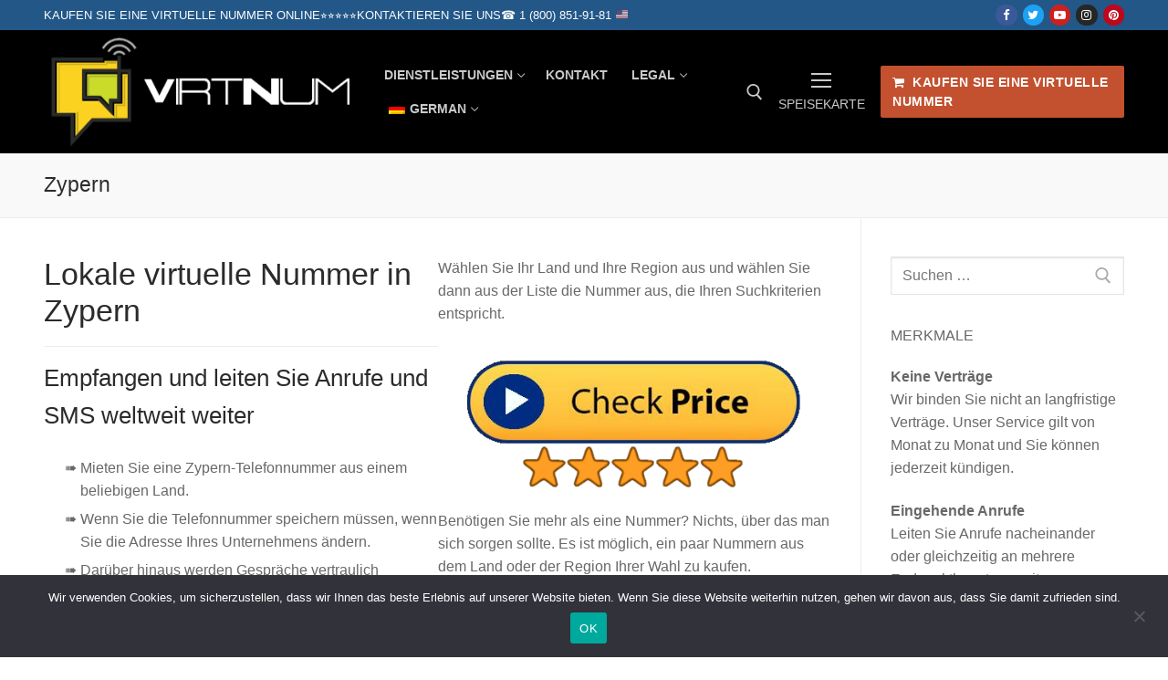

--- FILE ---
content_type: text/html; charset=UTF-8
request_url: https://virtnum.com/de/buy-virtual-phone-number/cyprus/
body_size: 20846
content:
<!doctype html>
<html lang="de">
<head>
	
<!-- Google Tag Manager -->
<script>(function(w,d,s,l,i){w[l]=w[l]||[];w[l].push({'gtm.start':
new Date().getTime(),event:'gtm.js'});var f=d.getElementsByTagName(s)[0],
j=d.createElement(s),dl=l!='dataLayer'?'&l='+l:'';j.async=true;j.src=
'https://www.googletagmanager.com/gtm.js?id='+i+dl;f.parentNode.insertBefore(j,f);
})(window,document,'script','dataLayer','GTM-TCQ65WR');</script>
<!-- End Google Tag Manager -->
	
	<meta charset="UTF-8">
	<meta name="viewport" content="width=device-width, initial-scale=1, maximum-scale=10.0, user-scalable=yes">
	<link rel="profile" href="https://gmpg.org/xfn/11">
	<meta name='robots' content='index, follow, max-image-preview:large, max-snippet:-1, max-video-preview:-1' />

	<!-- This site is optimized with the Yoast SEO plugin v26.8 - https://yoast.com/product/yoast-seo-wordpress/ -->
	<title>Kaufen Sie virtuelle Telefonnummern für Zypern – virtuelle lokale Telefonnummern</title>
	<meta name="description" content="Erhalten Sie einzigartige virtuelle Zypern-Telefonnummern (Zypern-DID-Nummern). Tätigen Sie ausgehende Anrufe und empfangen Sie eingehende Anrufe oder leiten Sie die Anrufe an einen beliebigen Ort auf der Welt weiter. Melden Sie sich für eine lokale Zypern-Nummer an." />
	<link rel="canonical" href="https://virtnum.com/de/buy-virtual-phone-number/cyprus/" />
	<meta property="og:locale" content="de_DE" />
	<meta property="og:type" content="article" />
	<meta property="og:title" content="Kaufen Sie virtuelle Telefonnummern für Zypern – virtuelle lokale Telefonnummern" />
	<meta property="og:description" content="Erhalten Sie einzigartige virtuelle Zypern-Telefonnummern (Zypern-DID-Nummern). Tätigen Sie ausgehende Anrufe und empfangen Sie eingehende Anrufe oder leiten Sie die Anrufe an einen beliebigen Ort auf der Welt weiter. Melden Sie sich für eine lokale Zypern-Nummer an." />
	<meta property="og:url" content="https://virtnum.com/de/buy-virtual-phone-number/cyprus/" />
	<meta property="og:site_name" content="Virtuelle lokale Telefonnummern" />
	<meta property="article:modified_time" content="2022-10-28T00:40:03+00:00" />
	<meta property="og:image" content="https://virtnum.com/wp-content/uploads/2021/04/check-price.png" />
	<meta name="twitter:card" content="summary_large_image" />
	<meta name="twitter:label1" content="Geschätzte Lesezeit" />
	<meta name="twitter:data1" content="3 Minuten" />
	<script type="application/ld+json" class="yoast-schema-graph">{
    "@context": "https:\/\/schema.org",
    "@graph": [
        {
            "@type": "WebPage",
            "@id": "https:\/\/virtnum.com\/buy-virtual-phone-number\/cyprus\/",
            "url": "https:\/\/virtnum.com\/buy-virtual-phone-number\/cyprus\/",
            "name": "Kaufen Sie virtuelle Telefonnummern f\u00fcr Zypern \u2013 virtuelle lokale Telefonnummern",
            "isPartOf": {
                "@id": "https:\/\/virtnum.com\/#website"
            },
            "primaryImageOfPage": {
                "@id": "https:\/\/virtnum.com\/buy-virtual-phone-number\/cyprus\/#primaryimage"
            },
            "image": {
                "@id": "https:\/\/virtnum.com\/buy-virtual-phone-number\/cyprus\/#primaryimage"
            },
            "thumbnailUrl": "https:\/\/virtnum.com\/wp-content\/uploads\/2021\/04\/check-price.png",
            "datePublished": "2022-10-28T00:40:01+00:00",
            "dateModified": "2022-10-28T00:40:03+00:00",
            "description": "Erhalten Sie einzigartige virtuelle Zypern-Telefonnummern (Zypern-DID-Nummern). T\u00e4tigen Sie ausgehende Anrufe und empfangen Sie eingehende Anrufe oder leiten Sie die Anrufe an einen beliebigen Ort auf der Welt weiter. Melden Sie sich f\u00fcr eine lokale Zypern-Nummer an.",
            "breadcrumb": {
                "@id": "https:\/\/virtnum.com\/buy-virtual-phone-number\/cyprus\/#breadcrumb"
            },
            "inLanguage": "de",
            "potentialAction": [
                {
                    "@type": "ReadAction",
                    "target": [
                        "https:\/\/virtnum.com\/buy-virtual-phone-number\/cyprus\/"
                    ]
                }
            ]
        },
        {
            "@type": "ImageObject",
            "inLanguage": "de",
            "@id": "https:\/\/virtnum.com\/buy-virtual-phone-number\/cyprus\/#primaryimage",
            "url": "https:\/\/virtnum.com\/wp-content\/uploads\/2021\/04\/check-price.png",
            "contentUrl": "https:\/\/virtnum.com\/wp-content\/uploads\/2021\/04\/check-price.png"
        },
        {
            "@type": "BreadcrumbList",
            "@id": "https:\/\/virtnum.com\/buy-virtual-phone-number\/cyprus\/#breadcrumb",
            "itemListElement": [
                {
                    "@type": "ListItem",
                    "position": 1,
                    "name": "Permanente virtuelle Telefonnummern",
                    "item": "https:\/\/virtnum.com\/buy-virtual-phone-number\/"
                },
                {
                    "@type": "ListItem",
                    "position": 2,
                    "name": "Zypern"
                }
            ]
        },
        {
            "@type": "WebSite",
            "@id": "https:\/\/virtnum.com\/#website",
            "url": "https:\/\/virtnum.com\/",
            "name": "Virtuelle lokale Telefonnummern",
            "description": "Kaufen Sie virtuelle Telefonnummern | DID-Nummern | VoIP-Nummern | Geb\u00fchrenfreie Nummern | Anrufweiterleitung an SIP, VOIP, PBX, Mobil- oder Festnetztelefone",
            "publisher": {
                "@id": "https:\/\/virtnum.com\/#organization"
            },
            "potentialAction": [
                {
                    "@type": "SearchAction",
                    "target": {
                        "@type": "EntryPoint",
                        "urlTemplate": "https:\/\/virtnum.com\/?s={search_term_string}"
                    },
                    "query-input": {
                        "@type": "PropertyValueSpecification",
                        "valueRequired": true,
                        "valueName": "search_term_string"
                    }
                }
            ],
            "inLanguage": "de"
        },
        {
            "@type": "Organization",
            "@id": "https:\/\/virtnum.com\/#organization",
            "name": "Virtuelle lokale Telefonnummern",
            "url": "https:\/\/virtnum.com\/",
            "logo": {
                "@type": "ImageObject",
                "inLanguage": "de",
                "@id": "https:\/\/virtnum.com\/#\/schema\/logo\/image\/",
                "url": "https:\/\/virtnum.com\/wp-content\/uploads\/2022\/12\/logo-1.png",
                "contentUrl": "https:\/\/virtnum.com\/wp-content\/uploads\/2022\/12\/logo-1.png",
                "width": 420,
                "height": 165,
                "caption": "Virtual Local Phone Numbers"
            },
            "image": {
                "@id": "https:\/\/virtnum.com\/#\/schema\/logo\/image\/"
            }
        }
    ]
}</script>
	<!-- / Yoast SEO plugin. -->


<link rel="alternate" type="application/rss+xml" title="Virtual Local Phone Numbers &raquo; Feed" href="https://virtnum.com/de/feed/" />
<link rel="alternate" type="application/rss+xml" title="Virtual Local Phone Numbers &raquo; Kommentar-Feed" href="https://virtnum.com/de/comments/feed/" />
<link rel="alternate" title="oEmbed (JSON)" type="application/json+oembed" href="https://virtnum.com/de/wp-json/oembed/1.0/embed?url=https%3A%2F%2Fvirtnum.com%2Fde%2Fbuy-virtual-phone-number%2Fcyprus%2F" />
<link rel="alternate" title="oEmbed (XML)" type="text/xml+oembed" href="https://virtnum.com/de/wp-json/oembed/1.0/embed?url=https%3A%2F%2Fvirtnum.com%2Fde%2Fbuy-virtual-phone-number%2Fcyprus%2F&#038;format=xml" />
<style id='wp-img-auto-sizes-contain-inline-css' type='text/css'>
img:is([sizes=auto i],[sizes^="auto," i]){contain-intrinsic-size:3000px 1500px}
/*# sourceURL=wp-img-auto-sizes-contain-inline-css */
</style>
<style id='wp-emoji-styles-inline-css' type='text/css'>

	img.wp-smiley, img.emoji {
		display: inline !important;
		border: none !important;
		box-shadow: none !important;
		height: 1em !important;
		width: 1em !important;
		margin: 0 0.07em !important;
		vertical-align: -0.1em !important;
		background: none !important;
		padding: 0 !important;
	}
/*# sourceURL=wp-emoji-styles-inline-css */
</style>
<style id='wp-block-library-inline-css' type='text/css'>
:root{--wp-block-synced-color:#7a00df;--wp-block-synced-color--rgb:122,0,223;--wp-bound-block-color:var(--wp-block-synced-color);--wp-editor-canvas-background:#ddd;--wp-admin-theme-color:#007cba;--wp-admin-theme-color--rgb:0,124,186;--wp-admin-theme-color-darker-10:#006ba1;--wp-admin-theme-color-darker-10--rgb:0,107,160.5;--wp-admin-theme-color-darker-20:#005a87;--wp-admin-theme-color-darker-20--rgb:0,90,135;--wp-admin-border-width-focus:2px}@media (min-resolution:192dpi){:root{--wp-admin-border-width-focus:1.5px}}.wp-element-button{cursor:pointer}:root .has-very-light-gray-background-color{background-color:#eee}:root .has-very-dark-gray-background-color{background-color:#313131}:root .has-very-light-gray-color{color:#eee}:root .has-very-dark-gray-color{color:#313131}:root .has-vivid-green-cyan-to-vivid-cyan-blue-gradient-background{background:linear-gradient(135deg,#00d084,#0693e3)}:root .has-purple-crush-gradient-background{background:linear-gradient(135deg,#34e2e4,#4721fb 50%,#ab1dfe)}:root .has-hazy-dawn-gradient-background{background:linear-gradient(135deg,#faaca8,#dad0ec)}:root .has-subdued-olive-gradient-background{background:linear-gradient(135deg,#fafae1,#67a671)}:root .has-atomic-cream-gradient-background{background:linear-gradient(135deg,#fdd79a,#004a59)}:root .has-nightshade-gradient-background{background:linear-gradient(135deg,#330968,#31cdcf)}:root .has-midnight-gradient-background{background:linear-gradient(135deg,#020381,#2874fc)}:root{--wp--preset--font-size--normal:16px;--wp--preset--font-size--huge:42px}.has-regular-font-size{font-size:1em}.has-larger-font-size{font-size:2.625em}.has-normal-font-size{font-size:var(--wp--preset--font-size--normal)}.has-huge-font-size{font-size:var(--wp--preset--font-size--huge)}.has-text-align-center{text-align:center}.has-text-align-left{text-align:left}.has-text-align-right{text-align:right}.has-fit-text{white-space:nowrap!important}#end-resizable-editor-section{display:none}.aligncenter{clear:both}.items-justified-left{justify-content:flex-start}.items-justified-center{justify-content:center}.items-justified-right{justify-content:flex-end}.items-justified-space-between{justify-content:space-between}.screen-reader-text{border:0;clip-path:inset(50%);height:1px;margin:-1px;overflow:hidden;padding:0;position:absolute;width:1px;word-wrap:normal!important}.screen-reader-text:focus{background-color:#ddd;clip-path:none;color:#444;display:block;font-size:1em;height:auto;left:5px;line-height:normal;padding:15px 23px 14px;text-decoration:none;top:5px;width:auto;z-index:100000}html :where(.has-border-color){border-style:solid}html :where([style*=border-top-color]){border-top-style:solid}html :where([style*=border-right-color]){border-right-style:solid}html :where([style*=border-bottom-color]){border-bottom-style:solid}html :where([style*=border-left-color]){border-left-style:solid}html :where([style*=border-width]){border-style:solid}html :where([style*=border-top-width]){border-top-style:solid}html :where([style*=border-right-width]){border-right-style:solid}html :where([style*=border-bottom-width]){border-bottom-style:solid}html :where([style*=border-left-width]){border-left-style:solid}html :where(img[class*=wp-image-]){height:auto;max-width:100%}:where(figure){margin:0 0 1em}html :where(.is-position-sticky){--wp-admin--admin-bar--position-offset:var(--wp-admin--admin-bar--height,0px)}@media screen and (max-width:600px){html :where(.is-position-sticky){--wp-admin--admin-bar--position-offset:0px}}

/*# sourceURL=wp-block-library-inline-css */
</style><style id='wp-block-heading-inline-css' type='text/css'>
h1:where(.wp-block-heading).has-background,h2:where(.wp-block-heading).has-background,h3:where(.wp-block-heading).has-background,h4:where(.wp-block-heading).has-background,h5:where(.wp-block-heading).has-background,h6:where(.wp-block-heading).has-background{padding:1.25em 2.375em}h1.has-text-align-left[style*=writing-mode]:where([style*=vertical-lr]),h1.has-text-align-right[style*=writing-mode]:where([style*=vertical-rl]),h2.has-text-align-left[style*=writing-mode]:where([style*=vertical-lr]),h2.has-text-align-right[style*=writing-mode]:where([style*=vertical-rl]),h3.has-text-align-left[style*=writing-mode]:where([style*=vertical-lr]),h3.has-text-align-right[style*=writing-mode]:where([style*=vertical-rl]),h4.has-text-align-left[style*=writing-mode]:where([style*=vertical-lr]),h4.has-text-align-right[style*=writing-mode]:where([style*=vertical-rl]),h5.has-text-align-left[style*=writing-mode]:where([style*=vertical-lr]),h5.has-text-align-right[style*=writing-mode]:where([style*=vertical-rl]),h6.has-text-align-left[style*=writing-mode]:where([style*=vertical-lr]),h6.has-text-align-right[style*=writing-mode]:where([style*=vertical-rl]){rotate:180deg}
/*# sourceURL=https://virtnum.com/wp-includes/blocks/heading/style.min.css */
</style>
<style id='wp-block-list-inline-css' type='text/css'>
ol,ul{box-sizing:border-box}:root :where(.wp-block-list.has-background){padding:1.25em 2.375em}
/*# sourceURL=https://virtnum.com/wp-includes/blocks/list/style.min.css */
</style>
<style id='wp-block-columns-inline-css' type='text/css'>
.wp-block-columns{box-sizing:border-box;display:flex;flex-wrap:wrap!important}@media (min-width:782px){.wp-block-columns{flex-wrap:nowrap!important}}.wp-block-columns{align-items:normal!important}.wp-block-columns.are-vertically-aligned-top{align-items:flex-start}.wp-block-columns.are-vertically-aligned-center{align-items:center}.wp-block-columns.are-vertically-aligned-bottom{align-items:flex-end}@media (max-width:781px){.wp-block-columns:not(.is-not-stacked-on-mobile)>.wp-block-column{flex-basis:100%!important}}@media (min-width:782px){.wp-block-columns:not(.is-not-stacked-on-mobile)>.wp-block-column{flex-basis:0;flex-grow:1}.wp-block-columns:not(.is-not-stacked-on-mobile)>.wp-block-column[style*=flex-basis]{flex-grow:0}}.wp-block-columns.is-not-stacked-on-mobile{flex-wrap:nowrap!important}.wp-block-columns.is-not-stacked-on-mobile>.wp-block-column{flex-basis:0;flex-grow:1}.wp-block-columns.is-not-stacked-on-mobile>.wp-block-column[style*=flex-basis]{flex-grow:0}:where(.wp-block-columns){margin-bottom:1.75em}:where(.wp-block-columns.has-background){padding:1.25em 2.375em}.wp-block-column{flex-grow:1;min-width:0;overflow-wrap:break-word;word-break:break-word}.wp-block-column.is-vertically-aligned-top{align-self:flex-start}.wp-block-column.is-vertically-aligned-center{align-self:center}.wp-block-column.is-vertically-aligned-bottom{align-self:flex-end}.wp-block-column.is-vertically-aligned-stretch{align-self:stretch}.wp-block-column.is-vertically-aligned-bottom,.wp-block-column.is-vertically-aligned-center,.wp-block-column.is-vertically-aligned-top{width:100%}
/*# sourceURL=https://virtnum.com/wp-includes/blocks/columns/style.min.css */
</style>
<style id='wp-block-paragraph-inline-css' type='text/css'>
.is-small-text{font-size:.875em}.is-regular-text{font-size:1em}.is-large-text{font-size:2.25em}.is-larger-text{font-size:3em}.has-drop-cap:not(:focus):first-letter{float:left;font-size:8.4em;font-style:normal;font-weight:100;line-height:.68;margin:.05em .1em 0 0;text-transform:uppercase}body.rtl .has-drop-cap:not(:focus):first-letter{float:none;margin-left:.1em}p.has-drop-cap.has-background{overflow:hidden}:root :where(p.has-background){padding:1.25em 2.375em}:where(p.has-text-color:not(.has-link-color)) a{color:inherit}p.has-text-align-left[style*="writing-mode:vertical-lr"],p.has-text-align-right[style*="writing-mode:vertical-rl"]{rotate:180deg}
/*# sourceURL=https://virtnum.com/wp-includes/blocks/paragraph/style.min.css */
</style>
<style id='global-styles-inline-css' type='text/css'>
:root{--wp--preset--aspect-ratio--square: 1;--wp--preset--aspect-ratio--4-3: 4/3;--wp--preset--aspect-ratio--3-4: 3/4;--wp--preset--aspect-ratio--3-2: 3/2;--wp--preset--aspect-ratio--2-3: 2/3;--wp--preset--aspect-ratio--16-9: 16/9;--wp--preset--aspect-ratio--9-16: 9/16;--wp--preset--color--black: #000000;--wp--preset--color--cyan-bluish-gray: #abb8c3;--wp--preset--color--white: #ffffff;--wp--preset--color--pale-pink: #f78da7;--wp--preset--color--vivid-red: #cf2e2e;--wp--preset--color--luminous-vivid-orange: #ff6900;--wp--preset--color--luminous-vivid-amber: #fcb900;--wp--preset--color--light-green-cyan: #7bdcb5;--wp--preset--color--vivid-green-cyan: #00d084;--wp--preset--color--pale-cyan-blue: #8ed1fc;--wp--preset--color--vivid-cyan-blue: #0693e3;--wp--preset--color--vivid-purple: #9b51e0;--wp--preset--gradient--vivid-cyan-blue-to-vivid-purple: linear-gradient(135deg,rgb(6,147,227) 0%,rgb(155,81,224) 100%);--wp--preset--gradient--light-green-cyan-to-vivid-green-cyan: linear-gradient(135deg,rgb(122,220,180) 0%,rgb(0,208,130) 100%);--wp--preset--gradient--luminous-vivid-amber-to-luminous-vivid-orange: linear-gradient(135deg,rgb(252,185,0) 0%,rgb(255,105,0) 100%);--wp--preset--gradient--luminous-vivid-orange-to-vivid-red: linear-gradient(135deg,rgb(255,105,0) 0%,rgb(207,46,46) 100%);--wp--preset--gradient--very-light-gray-to-cyan-bluish-gray: linear-gradient(135deg,rgb(238,238,238) 0%,rgb(169,184,195) 100%);--wp--preset--gradient--cool-to-warm-spectrum: linear-gradient(135deg,rgb(74,234,220) 0%,rgb(151,120,209) 20%,rgb(207,42,186) 40%,rgb(238,44,130) 60%,rgb(251,105,98) 80%,rgb(254,248,76) 100%);--wp--preset--gradient--blush-light-purple: linear-gradient(135deg,rgb(255,206,236) 0%,rgb(152,150,240) 100%);--wp--preset--gradient--blush-bordeaux: linear-gradient(135deg,rgb(254,205,165) 0%,rgb(254,45,45) 50%,rgb(107,0,62) 100%);--wp--preset--gradient--luminous-dusk: linear-gradient(135deg,rgb(255,203,112) 0%,rgb(199,81,192) 50%,rgb(65,88,208) 100%);--wp--preset--gradient--pale-ocean: linear-gradient(135deg,rgb(255,245,203) 0%,rgb(182,227,212) 50%,rgb(51,167,181) 100%);--wp--preset--gradient--electric-grass: linear-gradient(135deg,rgb(202,248,128) 0%,rgb(113,206,126) 100%);--wp--preset--gradient--midnight: linear-gradient(135deg,rgb(2,3,129) 0%,rgb(40,116,252) 100%);--wp--preset--font-size--small: 13px;--wp--preset--font-size--medium: 20px;--wp--preset--font-size--large: 36px;--wp--preset--font-size--x-large: 42px;--wp--preset--spacing--20: 0.44rem;--wp--preset--spacing--30: 0.67rem;--wp--preset--spacing--40: 1rem;--wp--preset--spacing--50: 1.5rem;--wp--preset--spacing--60: 2.25rem;--wp--preset--spacing--70: 3.38rem;--wp--preset--spacing--80: 5.06rem;--wp--preset--shadow--natural: 6px 6px 9px rgba(0, 0, 0, 0.2);--wp--preset--shadow--deep: 12px 12px 50px rgba(0, 0, 0, 0.4);--wp--preset--shadow--sharp: 6px 6px 0px rgba(0, 0, 0, 0.2);--wp--preset--shadow--outlined: 6px 6px 0px -3px rgb(255, 255, 255), 6px 6px rgb(0, 0, 0);--wp--preset--shadow--crisp: 6px 6px 0px rgb(0, 0, 0);}:where(.is-layout-flex){gap: 0.5em;}:where(.is-layout-grid){gap: 0.5em;}body .is-layout-flex{display: flex;}.is-layout-flex{flex-wrap: wrap;align-items: center;}.is-layout-flex > :is(*, div){margin: 0;}body .is-layout-grid{display: grid;}.is-layout-grid > :is(*, div){margin: 0;}:where(.wp-block-columns.is-layout-flex){gap: 2em;}:where(.wp-block-columns.is-layout-grid){gap: 2em;}:where(.wp-block-post-template.is-layout-flex){gap: 1.25em;}:where(.wp-block-post-template.is-layout-grid){gap: 1.25em;}.has-black-color{color: var(--wp--preset--color--black) !important;}.has-cyan-bluish-gray-color{color: var(--wp--preset--color--cyan-bluish-gray) !important;}.has-white-color{color: var(--wp--preset--color--white) !important;}.has-pale-pink-color{color: var(--wp--preset--color--pale-pink) !important;}.has-vivid-red-color{color: var(--wp--preset--color--vivid-red) !important;}.has-luminous-vivid-orange-color{color: var(--wp--preset--color--luminous-vivid-orange) !important;}.has-luminous-vivid-amber-color{color: var(--wp--preset--color--luminous-vivid-amber) !important;}.has-light-green-cyan-color{color: var(--wp--preset--color--light-green-cyan) !important;}.has-vivid-green-cyan-color{color: var(--wp--preset--color--vivid-green-cyan) !important;}.has-pale-cyan-blue-color{color: var(--wp--preset--color--pale-cyan-blue) !important;}.has-vivid-cyan-blue-color{color: var(--wp--preset--color--vivid-cyan-blue) !important;}.has-vivid-purple-color{color: var(--wp--preset--color--vivid-purple) !important;}.has-black-background-color{background-color: var(--wp--preset--color--black) !important;}.has-cyan-bluish-gray-background-color{background-color: var(--wp--preset--color--cyan-bluish-gray) !important;}.has-white-background-color{background-color: var(--wp--preset--color--white) !important;}.has-pale-pink-background-color{background-color: var(--wp--preset--color--pale-pink) !important;}.has-vivid-red-background-color{background-color: var(--wp--preset--color--vivid-red) !important;}.has-luminous-vivid-orange-background-color{background-color: var(--wp--preset--color--luminous-vivid-orange) !important;}.has-luminous-vivid-amber-background-color{background-color: var(--wp--preset--color--luminous-vivid-amber) !important;}.has-light-green-cyan-background-color{background-color: var(--wp--preset--color--light-green-cyan) !important;}.has-vivid-green-cyan-background-color{background-color: var(--wp--preset--color--vivid-green-cyan) !important;}.has-pale-cyan-blue-background-color{background-color: var(--wp--preset--color--pale-cyan-blue) !important;}.has-vivid-cyan-blue-background-color{background-color: var(--wp--preset--color--vivid-cyan-blue) !important;}.has-vivid-purple-background-color{background-color: var(--wp--preset--color--vivid-purple) !important;}.has-black-border-color{border-color: var(--wp--preset--color--black) !important;}.has-cyan-bluish-gray-border-color{border-color: var(--wp--preset--color--cyan-bluish-gray) !important;}.has-white-border-color{border-color: var(--wp--preset--color--white) !important;}.has-pale-pink-border-color{border-color: var(--wp--preset--color--pale-pink) !important;}.has-vivid-red-border-color{border-color: var(--wp--preset--color--vivid-red) !important;}.has-luminous-vivid-orange-border-color{border-color: var(--wp--preset--color--luminous-vivid-orange) !important;}.has-luminous-vivid-amber-border-color{border-color: var(--wp--preset--color--luminous-vivid-amber) !important;}.has-light-green-cyan-border-color{border-color: var(--wp--preset--color--light-green-cyan) !important;}.has-vivid-green-cyan-border-color{border-color: var(--wp--preset--color--vivid-green-cyan) !important;}.has-pale-cyan-blue-border-color{border-color: var(--wp--preset--color--pale-cyan-blue) !important;}.has-vivid-cyan-blue-border-color{border-color: var(--wp--preset--color--vivid-cyan-blue) !important;}.has-vivid-purple-border-color{border-color: var(--wp--preset--color--vivid-purple) !important;}.has-vivid-cyan-blue-to-vivid-purple-gradient-background{background: var(--wp--preset--gradient--vivid-cyan-blue-to-vivid-purple) !important;}.has-light-green-cyan-to-vivid-green-cyan-gradient-background{background: var(--wp--preset--gradient--light-green-cyan-to-vivid-green-cyan) !important;}.has-luminous-vivid-amber-to-luminous-vivid-orange-gradient-background{background: var(--wp--preset--gradient--luminous-vivid-amber-to-luminous-vivid-orange) !important;}.has-luminous-vivid-orange-to-vivid-red-gradient-background{background: var(--wp--preset--gradient--luminous-vivid-orange-to-vivid-red) !important;}.has-very-light-gray-to-cyan-bluish-gray-gradient-background{background: var(--wp--preset--gradient--very-light-gray-to-cyan-bluish-gray) !important;}.has-cool-to-warm-spectrum-gradient-background{background: var(--wp--preset--gradient--cool-to-warm-spectrum) !important;}.has-blush-light-purple-gradient-background{background: var(--wp--preset--gradient--blush-light-purple) !important;}.has-blush-bordeaux-gradient-background{background: var(--wp--preset--gradient--blush-bordeaux) !important;}.has-luminous-dusk-gradient-background{background: var(--wp--preset--gradient--luminous-dusk) !important;}.has-pale-ocean-gradient-background{background: var(--wp--preset--gradient--pale-ocean) !important;}.has-electric-grass-gradient-background{background: var(--wp--preset--gradient--electric-grass) !important;}.has-midnight-gradient-background{background: var(--wp--preset--gradient--midnight) !important;}.has-small-font-size{font-size: var(--wp--preset--font-size--small) !important;}.has-medium-font-size{font-size: var(--wp--preset--font-size--medium) !important;}.has-large-font-size{font-size: var(--wp--preset--font-size--large) !important;}.has-x-large-font-size{font-size: var(--wp--preset--font-size--x-large) !important;}
:where(.wp-block-columns.is-layout-flex){gap: 2em;}:where(.wp-block-columns.is-layout-grid){gap: 2em;}
/*# sourceURL=global-styles-inline-css */
</style>
<style id='core-block-supports-inline-css' type='text/css'>
.wp-container-core-columns-is-layout-9d6595d7{flex-wrap:nowrap;}
/*# sourceURL=core-block-supports-inline-css */
</style>

<style id='classic-theme-styles-inline-css' type='text/css'>
/*! This file is auto-generated */
.wp-block-button__link{color:#fff;background-color:#32373c;border-radius:9999px;box-shadow:none;text-decoration:none;padding:calc(.667em + 2px) calc(1.333em + 2px);font-size:1.125em}.wp-block-file__button{background:#32373c;color:#fff;text-decoration:none}
/*# sourceURL=/wp-includes/css/classic-themes.min.css */
</style>
<link rel='stylesheet' id='contact-form-7-css' href='https://virtnum.com/wp-content/plugins/contact-form-7/includes/css/styles.css?ver=6.1.4' type='text/css' media='all' />
<link rel='stylesheet' id='cookie-notice-front-css' href='https://virtnum.com/wp-content/plugins/cookie-notice/css/front.min.css?ver=2.5.11' type='text/css' media='all' />
<link rel='stylesheet' id='page-list-style-css' href='https://virtnum.com/wp-content/plugins/page-list/css/page-list.css?ver=5.9' type='text/css' media='all' />
<link rel='stylesheet' id='trp-language-switcher-style-css' href='https://virtnum.com/wp-content/plugins/translatepress-multilingual/assets/css/trp-language-switcher.css?ver=3.0.7' type='text/css' media='all' />
<link rel='stylesheet' id='font-awesome-css' href='https://virtnum.com/wp-content/themes/customify/assets/fonts/font-awesome/css/font-awesome.min.css?ver=5.0.0' type='text/css' media='all' />
<link rel='stylesheet' id='customify-style-css' href='https://virtnum.com/wp-content/themes/customify/style.min.css?ver=0.3.5' type='text/css' media='all' />
<style id='customify-style-inline-css' type='text/css'>
#page-cover {background-image: url("https://virtnum.com/wp-content/themes/customify/assets/images/default-cover.jpg");}.header--row:not(.header--transparent).header-main .header--row-inner  {background-color: #000000;} .sub-menu .li-duplicator {display:none !important;}.header-search_icon-item .header-search-modal  {border-style: solid;} .header-search_icon-item .search-field  {border-style: solid;} .dark-mode .header-search_box-item .search-form-fields, .header-search_box-item .search-form-fields  {border-style: solid;} .site-content .content-area  {background-color: #FFFFFF;} /* CSS for desktop */#page-cover .page-cover-inner {min-height: 300px;}.header--row.header-top .customify-grid, .header--row.header-top .style-full-height .primary-menu-ul > li > a {min-height: 33px;}.header--row.header-main .customify-grid, .header--row.header-main .style-full-height .primary-menu-ul > li > a {min-height: 90px;}.header--row.header-bottom .customify-grid, .header--row.header-bottom .style-full-height .primary-menu-ul > li > a {min-height: 55px;}.header-menu-sidebar-inner {text-align: center;}.header--row .builder-first--nav-icon {text-align: right;}.header-search_icon-item .search-submit {margin-left: -40px;}.header-search_box-item .search-submit{margin-left: -40px;} .header-search_box-item .woo_bootster_search .search-submit{margin-left: -40px;} .header-search_box-item .header-search-form button.search-submit{margin-left:-40px;}.header--row .builder-first--primary-menu {text-align: right;}/* CSS for tablet */@media screen and (max-width: 1024px) { #page-cover .page-cover-inner {min-height: 250px;}.header--row .builder-first--nav-icon {text-align: right;}.header-search_icon-item .search-submit {margin-left: -40px;}.header-search_box-item .search-submit{margin-left: -40px;} .header-search_box-item .woo_bootster_search .search-submit{margin-left: -40px;} .header-search_box-item .header-search-form button.search-submit{margin-left:-40px;} }/* CSS for mobile */@media screen and (max-width: 568px) { #page-cover .page-cover-inner {min-height: 200px;}.header--row.header-top .customify-grid, .header--row.header-top .style-full-height .primary-menu-ul > li > a {min-height: 33px;}.header--row .builder-first--nav-icon {text-align: right;}.header-search_icon-item .search-submit {margin-left: -40px;}.header-search_box-item .search-submit{margin-left: -40px;} .header-search_box-item .woo_bootster_search .search-submit{margin-left: -40px;} .header-search_box-item .header-search-form button.search-submit{margin-left:-40px;} }
/*# sourceURL=customify-style-inline-css */
</style>
<script type="text/javascript" src="https://virtnum.com/wp-includes/js/jquery/jquery.min.js?ver=3.7.1" id="jquery-core-js"></script>
<script type="text/javascript" src="https://virtnum.com/wp-includes/js/jquery/jquery-migrate.min.js?ver=3.4.1" id="jquery-migrate-js"></script>
<script type="text/javascript" id="cookie-notice-front-js-before">
/* <![CDATA[ */
var cnArgs = {"ajaxUrl":"https:\/\/virtnum.com\/wp-admin\/admin-ajax.php","nonce":"84e82d3710","hideEffect":"fade","position":"bottom","onScroll":false,"onScrollOffset":100,"onClick":false,"cookieName":"cookie_notice_accepted","cookieTime":2592000,"cookieTimeRejected":2592000,"globalCookie":false,"redirection":false,"cache":true,"revokeCookies":false,"revokeCookiesOpt":"automatic"};

//# sourceURL=cookie-notice-front-js-before
/* ]]> */
</script>
<script type="text/javascript" src="https://virtnum.com/wp-content/plugins/cookie-notice/js/front.min.js?ver=2.5.11" id="cookie-notice-front-js"></script>
<link rel="https://api.w.org/" href="https://virtnum.com/de/wp-json/" /><link rel="alternate" title="JSON" type="application/json" href="https://virtnum.com/de/wp-json/wp/v2/pages/292" /><link rel="EditURI" type="application/rsd+xml" title="RSD" href="https://virtnum.com/xmlrpc.php?rsd" />
<link rel='shortlink' href='https://virtnum.com/de/?p=292' />
<link rel="alternate" hreflang="en" href="https://virtnum.com/en/buy-virtual-phone-number/cyprus/"/>
<link rel="alternate" hreflang="ru" href="https://virtnum.com/ru/buy-virtual-phone-number/cyprus/"/>
<link rel="alternate" hreflang="fr" href="https://virtnum.com/fr/buy-virtual-phone-number/cyprus/"/>
<link rel="alternate" hreflang="zh" href="https://virtnum.com/zh/buy-virtual-phone-number/cyprus/"/>
<link rel="alternate" hreflang="pt" href="https://virtnum.com/pt/buy-virtual-phone-number/cyprus/"/>
<link rel="alternate" hreflang="de" href="https://virtnum.com/de/buy-virtual-phone-number/cyprus/"/>
<link rel="alternate" hreflang="es" href="https://virtnum.com/es/buy-virtual-phone-number/cyprus/"/>
<link rel="alternate" hreflang="hi" href="https://virtnum.com/hi/buy-virtual-phone-number/cyprus/"/>
<link rel="alternate" hreflang="nl" href="https://virtnum.com/nl/buy-virtual-phone-number/cyprus/"/>
<link rel="alternate" hreflang="id" href="https://virtnum.com/id/buy-virtual-phone-number/cyprus/"/>
<link rel="alternate" hreflang="ar" href="https://virtnum.com/ar/buy-virtual-phone-number/cyprus/"/>
<link rel="alternate" hreflang="fa" href="https://virtnum.com/fa/buy-virtual-phone-number/cyprus/"/>
<link rel="alternate" hreflang="tr" href="https://virtnum.com/tr/buy-virtual-phone-number/cyprus/"/>
<link rel="icon" href="https://virtnum.com/wp-content/uploads/2021/04/favicon.ico" sizes="32x32" />
<link rel="icon" href="https://virtnum.com/wp-content/uploads/2021/04/favicon.ico" sizes="192x192" />
<link rel="apple-touch-icon" href="https://virtnum.com/wp-content/uploads/2021/04/favicon.ico" />
<meta name="msapplication-TileImage" content="https://virtnum.com/wp-content/uploads/2021/04/favicon.ico" />
		<style type="text/css" id="wp-custom-css">
			a.buy {

	background:    #d0312d;
border-radius: 2em;
padding:       20px 45px;
color:         #ffffff;
display:       inline-block;
font:          normal bold 26px/1 "Open Sans", sans-serif;
text-align:    center;
}



a.buy:hover {background:    #028a0f;

padding:       20px 45px;
color:         #ffffff;
display:       inline-block;
font:          normal bold 26px/1 "Open Sans", sans-serif;
text-align:    center;}

.entry-content li {
    margin-left: 2.5em;
    margin-bottom: 6px;
}


p.buy-p
{box-shadow:rgb(0 0 0 / 35%) 0px 5px 15px;
	text-align:center;
padding-top:2em;
padding-bottom: 1em}

a.buy2 {  background: #f2b79f;
  background-image: -webkit-linear-gradient(top, #f2b79f, #b82b2b);
  background-image: -moz-linear-gradient(top, #f2b79f, #b82b2b);
  background-image: -ms-linear-gradient(top, #f2b79f, #b82b2b);
  background-image: -o-linear-gradient(top, #f2b79f, #b82b2b);
  background-image: linear-gradient(to bottom, #f2b79f, #b82b2b);
  -webkit-border-radius: 8;
  -moz-border-radius: 8;
  border-radius: 8px;
  font-family: Arial;
  color: #ffffff;
  font-size: 18px;
  padding: 10px 20px 10px 20px;

  text-decoration: none;}

a.buy2:hover {  background: #3cb0fd;
  background-image: -webkit-linear-gradient(top, #3cb0fd, #3498db);
  background-image: -moz-linear-gradient(top, #3cb0fd, #3498db);
  background-image: -ms-linear-gradient(top, #3cb0fd, #3498db);
  background-image: -o-linear-gradient(top, #3cb0fd, #3498db);
  background-image: linear-gradient(to bottom, #3cb0fd, #3498db);
  text-decoration: none;}

.foo-table tbody tr td a {padding:5px}

.page-list {
    margin: 0 auto;
    overflow: auto;
    display: block;
    list-style: none;
}


.page-list li {
    float: left;
    list-style: none;
    list-style-type: square;
    text-align: left;
    margin: 5px;
    border: 5px solid #fff;
    width: 23%;
}

.page-list a {
    text-decoration: underline;
    white-space: nowrap;
}

ul > li {
list-style: "➠ ";}



/* old style buy button
 * a.buy {
background-image: linear-gradient(
60deg
, #ff0032 0%, #b728ff 100%);
    transform: translateY(calc(100% - 2px));
    color: #fff;
    transition: transform .25s ease-out;
    border-radius: 8px;
    padding-top: 12px;
    padding-bottom: 12px;
    padding-right: 12px;
    padding-left: 12px;
	font-size: 125%;
white-space: nowrap;
}


.buy:hover {
 color: #1c1cf0;
     transform: translateY(0);
   transition: transform .25s ease-out;
  background-image: url("data:image/svg+xml;charset=utf8,%3Csvg id='squiggle-link' xmlns='http://www.w3.org/2000/svg' xmlns:xlink='http://www.w3.org/1999/xlink' xmlns:ev='http://www.w3.org/2001/xml-events' viewBox='0 0 20 4'%3E%3Cstyle type='text/css'%3E.squiggle{animation:shift .3s linear infinite;}@keyframes shift {from {transform:translateX(0);}to {transform:translateX(-20px);}}%3C/style%3E%3Cpath fill='none' stroke='%23453886' stroke-width='2' class='squiggle' d='M0,3.5 c 5,0,5,-3,10,-3 s 5,3,10,3 c 5,0,5,-3,10,-3 s 5,3,10,3'/%3E%3C/svg%3E");
  background-position: 0 100%;
  background-size: auto 6px;
  background-repeat: repeat-x;
  text-decoration: none;
}
*/
		</style>
			
<!-- Код автопереключения чатов между Helpcrunch и новым чатом начинается здесь -->

<script type="text/javascript">
    // Получаем текущее время UTC
    var now = new Date();

    // Применяем смещение для GMT+3 (это +180 минут)
    var offsetInMinutes = 180;
    now.setMinutes(now.getMinutes() + now.getTimezoneOffset() + offsetInMinutes);

    // Извлекаем день недели и часы
    var dayOfWeek = now.getDay(); // 0 - воскресенье, 1 - понедельник, ..., 6 - суббота
    var serverHour = now.getHours();

    // Задаем время для будних дней и субботы
    var startHourWeekday = 4;
    var endHourWeekday = 5;
    var startHourSaturday = 10;
    var endHourSaturday = 15;

    // Проверяем, находится ли текущее время в пределах рабочего времени
    var isChatActive = false;

    if (dayOfWeek >= 1 && dayOfWeek <= 5) {
        // Понедельник - пятница
        if (serverHour >= startHourWeekday && serverHour < endHourWeekday) {
            isChatActive = true;
        }
    } else if (dayOfWeek === 6) {
        // Суббота
        if (serverHour >= startHourSaturday && serverHour < endHourSaturday) {
            isChatActive = true;
        }
    }

    // В зависимости от времени отображаем соответствующий чат
    if (isChatActive) {
        // Вставляем JavaScript-код для HelpCrunch
        var helpcrunchScript1 = document.createElement('script');
        helpcrunchScript1.type = 'text/javascript';
        helpcrunchScript1.text =
            'window.helpcrunchSettings = {' +
                'organization: "hottelecom",' +
                'appId: "d4932f0b-10b0-4c98-ae09-8a015a941b1d",' +
            '};';
        document.head.appendChild(helpcrunchScript1);

        var helpcrunchScript2 = document.createElement('script');
        helpcrunchScript2.type = 'text/javascript';
        helpcrunchScript2.text =
            '(function(w,d){' +
                'var hS=w.helpcrunchSettings;' +
                'if(!hS||!hS.organization){return;}' +
                'var widgetSrc="https://"+hS.organization+".widget.helpcrunch.com/";' +
                'w.HelpCrunch=function(){w.HelpCrunch.q.push(arguments)};' +
                'w.HelpCrunch.q=[];' +
                'function r(){' +
                    'if (d.querySelector(\'script[src="\' + widgetSrc + \'"]\')) { return; }' +
                    'var s=d.createElement("script");' +
                    's.async=1;' +
                    's.type="text/javascript";' +
                    's.src=widgetSrc;' +
                    '(d.body||d.head).appendChild(s);' +
                '}' +
                'if(d.readyState === "complete"||hS.loadImmediately){' +
                    'r();' +
                '} else if(w.attachEvent){' +
                    'w.attachEvent("onload",r);' +
                '}else{' +
                    'w.addEventListener("load",r,false);' +
                '}' +
            '})(window, document);';
        document.head.appendChild(helpcrunchScript2);
    } else {
        // Вставляем новый чат, если вне рабочего времени
        var script = document.createElement('script');
        script.src = "https://support-chat-web-sdk.lemur.io/sdk.umd.js?cachebuster=" + Date.now();
        document.head.appendChild(script);
    }
</script>

<!-- Код автопереключения чатов между Helpcrunch и новым чатом заканчивается здесь -->
	

	
</head>

<body class="wp-singular page-template-default page page-id-292 page-child parent-pageid-40 wp-custom-logo wp-theme-customify cookies-not-set translatepress-de_DE content-sidebar main-layout-content-sidebar sidebar_vertical_border site-full-width menu_sidebar_slide_left">
	
	<!-- Google Tag Manager (noscript) -->
<noscript><iframe src="https://www.googletagmanager.com/ns.html?id=GTM-TCQ65WR"
height="0" width="0" style="display:none;visibility:hidden"></iframe></noscript>
<!-- End Google Tag Manager (noscript) -->
	
<div id="page" class="site box-shadow">
	<a class="skip-link screen-reader-text" href="#site-content" data-no-translation="" data-trp-gettext="">Zum Inhalt springen</a>
	<a class="close is-size-medium  close-panel close-sidebar-panel" href="#">
        <span class="hamburger hamburger--squeeze is-active">
            <span class="hamburger-box">
              <span class="hamburger-inner"><span class="screen-reader-text" data-no-translation="" data-trp-gettext="">Speisekarte</span></span>
            </span>
        </span>
        <span class="screen-reader-text" data-no-translation="" data-trp-gettext="">Schließen</span>
        </a><header id="masthead" class="site-header header-v2"><div id="masthead-inner" class="site-header-inner">							<div  class="header-top header--row layout-full-contained"  id="cb-row--header-top"  data-row-id="top"  data-show-on="desktop">
								<div class="header--row-inner header-top-inner dark-mode">
									<div class="customify-container">
										<div class="customify-grid  cb-row--desktop hide-on-mobile hide-on-tablet customify-grid-middle"><div class="row-v2 row-v2-top no-center"><div class="col-v2 col-v2-left"><div class="item--inner builder-item--html" data-section="header_html" data-item-id="html" ><div class="builder-header-html-item item--html"><p>Kaufen Sie eine virtuelle Nummer online ⭐⭐⭐⭐⭐ Kontaktieren Sie uns ☎️ 1 (800) 851-91-81 🇺🇸 </p>
</div></div></div><div class="col-v2 col-v2-right"><div class="item--inner builder-item--social-icons" data-section="header_social_icons" data-item-id="social-icons" ><ul class="header-social-icons customify-builder-social-icons color-default"><li><a class="social-icon-facebook shape-circle" rel="nofollow" target="_blank" href="#"><i class="icon fa fa-facebook" title="Facebook"></i></a></li><li><a class="social-icon-twitter shape-circle" rel="nofollow" target="_blank" href="#"><i class="icon fa fa-twitter" title="Twitter"></i></a></li><li><a class="social-icon-youtube-play shape-circle" rel="nofollow" target="_blank" href="#"><i class="icon fa fa-youtube-play" title="Youtube"></i></a></li><li><a class="social-icon-instagram shape-circle" rel="nofollow" target="_blank" href="#"><i class="icon fa fa-instagram" title="Instagram"></i></a></li><li><a class="social-icon-pinterest shape-circle" rel="nofollow" target="_blank" href="#"><i class="icon fa fa-pinterest" title="Pinterest"></i></a></li></ul></div></div></div></div>									</div>
								</div>
							</div>
														<div  class="header-main header--row layout-full-contained"  id="cb-row--header-main"  data-row-id="main"  data-show-on="desktop mobile">
								<div class="header--row-inner header-main-inner dark-mode">
									<div class="customify-container">
										<div class="customify-grid  cb-row--desktop hide-on-mobile hide-on-tablet customify-grid-middle"><div class="row-v2 row-v2-main no-center"><div class="col-v2 col-v2-left"><div class="item--inner builder-item--logo" data-section="title_tagline" data-item-id="logo" >		<div class="site-branding logo-top">
						<a href="https://virtnum.com/de/" class="logo-link" rel="home" itemprop="url">
				<img class="site-img-logo" src="https://virtnum.com/wp-content/uploads/2022/12/logo-1.png" alt="Virtuelle lokale Telefonnummern">
							</a>
					</div><!-- .site-branding -->
		</div><div class="item--inner builder-item--primary-menu has_menu" data-section="header_menu_primary" data-item-id="primary-menu" ><nav  id="site-navigation-main-desktop" class="site-navigation primary-menu primary-menu-main nav-menu-desktop primary-menu-desktop style-plain"><ul id="menu-mainmenu" class="primary-menu-ul menu nav-menu"><li id="menu-item--main-desktop-734" class="menu-item menu-item-type-custom menu-item-object-custom menu-item-has-children menu-item-734"><a href="#"><span class="link-before">Dienstleistungen<span class="nav-icon-angle">&nbsp;</span></span></a>
<ul class="sub-menu sub-lv-0">
	<li id="menu-item--main-desktop-864" class="menu-item menu-item-type-post_type menu-item-object-page menu-item-864"><a href="https://virtnum.com/de/sms-numbers/"><span class="link-before">SMS-Nummern</span></a></li>
	<li id="menu-item--main-desktop-869" class="menu-item menu-item-type-post_type menu-item-object-page menu-item-869"><a href="https://virtnum.com/de/numbers-for-call/"><span class="link-before">Sprachnummern (für Anrufe)</span></a></li>
	<li id="menu-item--main-desktop-877" class="menu-item menu-item-type-post_type menu-item-object-page menu-item-877"><a href="https://virtnum.com/de/sms-number-registration/"><span class="link-before">SMS-Nummer zur Registrierung</span></a></li>
	<li id="menu-item--main-desktop-119" class="menu-item menu-item-type-post_type menu-item-object-page current-page-ancestor menu-item-119"><a href="https://virtnum.com/de/buy-virtual-phone-number/"><span class="link-before">Abdeckung</span></a></li>
	<li id="menu-item--main-desktop-118" class="menu-item menu-item-type-post_type menu-item-object-page menu-item-118"><a href="https://virtnum.com/de/buy-toll-free-number/"><span class="link-before">Toll Free</span></a></li>
	<li id="menu-item--main-desktop-469" class="menu-item menu-item-type-post_type menu-item-object-page menu-item-469"><a href="https://virtnum.com/de/disposable/"><span class="link-before">Einweg</span></a></li>
	<li id="menu-item--main-desktop-685" class="menu-item menu-item-type-post_type menu-item-object-page menu-item-685"><a href="https://virtnum.com/de/mobile-proxies/"><span class="link-before">Mobile Proxys</span></a></li>
</ul>
</li>
<li id="menu-item--main-desktop-120" class="menu-item menu-item-type-post_type menu-item-object-page menu-item-120"><a href="https://virtnum.com/de/contact/"><span class="link-before">Kontakt</span></a></li>
<li id="menu-item--main-desktop-735" class="menu-item menu-item-type-custom menu-item-object-custom menu-item-has-children menu-item-735"><a href="#"><span class="link-before">Legal<span class="nav-icon-angle">&nbsp;</span></span></a>
<ul class="sub-menu sub-lv-0">
	<li id="menu-item--main-desktop-595" class="menu-item menu-item-type-post_type menu-item-object-page menu-item-595"><a href="https://virtnum.com/de/terms-and-conditions/"><span class="link-before">Terms &amp; amp; Bedingungen</span></a></li>
	<li id="menu-item--main-desktop-607" class="menu-item menu-item-type-post_type menu-item-object-page menu-item-607"><a href="https://virtnum.com/de/privacy-policy/"><span class="link-before">Datenschutzrichtlinie</span></a></li>
	<li id="menu-item--main-desktop-616" class="menu-item menu-item-type-post_type menu-item-object-page menu-item-616"><a href="https://virtnum.com/de/refund-policy/"><span class="link-before">Rückgaberecht</span></a></li>
</ul>
</li>
<li id="menu-item--main-desktop-798" class="trp-language-switcher-container menu-item menu-item-type-post_type menu-item-object-language_switcher menu-item-has-children current-language-menu-item menu-item-798"><a href="https://virtnum.com/de/buy-virtual-phone-number/cyprus/"><span class="link-before"><span data-no-translation><img class="trp-flag-image" src="https://virtnum.com/wp-content/plugins/translatepress-multilingual/assets/images/flags/de_DE.png" width="18" height="12" alt="de_DE" title="German"><span class="trp-ls-language-name">German</span></span><span class="nav-icon-angle">&nbsp;</span></span></a>
<ul class="sub-menu sub-lv-0">
	<li id="menu-item--main-desktop-799" class="trp-language-switcher-container menu-item menu-item-type-post_type menu-item-object-language_switcher menu-item-799"><a href="https://virtnum.com/id/buy-virtual-phone-number/cyprus/"><span class="link-before"><span data-no-translation><img class="trp-flag-image" src="https://virtnum.com/wp-content/plugins/translatepress-multilingual/assets/images/flags/id_ID.png" width="18" height="12" alt="id_ID" title="Indonesian"><span class="trp-ls-language-name">Indonesian</span></span></span></a></li>
	<li id="menu-item--main-desktop-800" class="trp-language-switcher-container menu-item menu-item-type-post_type menu-item-object-language_switcher menu-item-800"><a href="https://virtnum.com/nl/buy-virtual-phone-number/cyprus/"><span class="link-before"><span data-no-translation><img class="trp-flag-image" src="https://virtnum.com/wp-content/plugins/translatepress-multilingual/assets/images/flags/nl_NL.png" width="18" height="12" alt="nl_NL" title="Dutch"><span class="trp-ls-language-name">Dutch</span></span></span></a></li>
	<li id="menu-item--main-desktop-801" class="trp-language-switcher-container menu-item menu-item-type-post_type menu-item-object-language_switcher menu-item-801"><a href="https://virtnum.com/hi/buy-virtual-phone-number/cyprus/"><span class="link-before"><span data-no-translation><img class="trp-flag-image" src="https://virtnum.com/wp-content/plugins/translatepress-multilingual/assets/images/flags/hi_IN.png" width="18" height="12" alt="hi_IN" title="Hindi"><span class="trp-ls-language-name">Hindi</span></span></span></a></li>
	<li id="menu-item--main-desktop-802" class="trp-language-switcher-container menu-item menu-item-type-post_type menu-item-object-language_switcher menu-item-802"><a href="https://virtnum.com/es/buy-virtual-phone-number/cyprus/"><span class="link-before"><span data-no-translation><img class="trp-flag-image" src="https://virtnum.com/wp-content/plugins/translatepress-multilingual/assets/images/flags/es_ES.png" width="18" height="12" alt="es_ES" title="Spanish"><span class="trp-ls-language-name">Spanish</span></span></span></a></li>
	<li id="menu-item--main-desktop-804" class="trp-language-switcher-container menu-item menu-item-type-post_type menu-item-object-language_switcher menu-item-804"><a href="https://virtnum.com/pt/buy-virtual-phone-number/cyprus/"><span class="link-before"><span data-no-translation><img class="trp-flag-image" src="https://virtnum.com/wp-content/plugins/translatepress-multilingual/assets/images/flags/pt_BR.png" width="18" height="12" alt="pt_BR" title="Portuguese"><span class="trp-ls-language-name">Portuguese</span></span></span></a></li>
	<li id="menu-item--main-desktop-805" class="trp-language-switcher-container menu-item menu-item-type-post_type menu-item-object-language_switcher menu-item-805"><a href="https://virtnum.com/zh/buy-virtual-phone-number/cyprus/"><span class="link-before"><span data-no-translation><img class="trp-flag-image" src="https://virtnum.com/wp-content/plugins/translatepress-multilingual/assets/images/flags/zh_CN.png" width="18" height="12" alt="zh_CN" title="Chinese"><span class="trp-ls-language-name">Chinese</span></span></span></a></li>
	<li id="menu-item--main-desktop-806" class="trp-language-switcher-container menu-item menu-item-type-post_type menu-item-object-language_switcher menu-item-806"><a href="https://virtnum.com/fr/buy-virtual-phone-number/cyprus/"><span class="link-before"><span data-no-translation><img class="trp-flag-image" src="https://virtnum.com/wp-content/plugins/translatepress-multilingual/assets/images/flags/fr_FR.png" width="18" height="12" alt="fr_FR" title="French"><span class="trp-ls-language-name">French</span></span></span></a></li>
	<li id="menu-item--main-desktop-807" class="trp-language-switcher-container menu-item menu-item-type-post_type menu-item-object-language_switcher menu-item-807"><a href="https://virtnum.com/ru/buy-virtual-phone-number/cyprus/"><span class="link-before"><span data-no-translation><img class="trp-flag-image" src="https://virtnum.com/wp-content/plugins/translatepress-multilingual/assets/images/flags/ru_RU.png" width="18" height="12" alt="ru_RU" title="Russian"><span class="trp-ls-language-name">Russian</span></span></span></a></li>
	<li id="menu-item--main-desktop-808" class="trp-language-switcher-container menu-item menu-item-type-post_type menu-item-object-language_switcher menu-item-808"><a href="https://virtnum.com/en/buy-virtual-phone-number/cyprus/"><span class="link-before"><span data-no-translation><img class="trp-flag-image" src="https://virtnum.com/wp-content/plugins/translatepress-multilingual/assets/images/flags/en_US.png" width="18" height="12" alt="en_US" title="English"><span class="trp-ls-language-name">English</span></span></span></a></li>
	<li id="menu-item--main-desktop-834" class="trp-language-switcher-container menu-item menu-item-type-post_type menu-item-object-language_switcher menu-item-834"><a href="https://virtnum.com/ar/buy-virtual-phone-number/cyprus/"><span class="link-before"><span data-no-translation><img class="trp-flag-image" src="https://virtnum.com/wp-content/plugins/translatepress-multilingual/assets/images/flags/ar.png" width="18" height="12" alt="ar" title="Arabic"><span class="trp-ls-language-name">Arabic</span></span></span></a></li>
	<li id="menu-item--main-desktop-840" class="trp-language-switcher-container menu-item menu-item-type-post_type menu-item-object-language_switcher menu-item-840"><a href="https://virtnum.com/fa/buy-virtual-phone-number/cyprus/"><span class="link-before"><span data-no-translation><img class="trp-flag-image" src="https://virtnum.com/wp-content/plugins/translatepress-multilingual/assets/images/flags/fa_IR.png" width="18" height="12" alt="fa_IR" title="Persian"><span class="trp-ls-language-name">Persian</span></span></span></a></li>
</ul>
</li>
</ul></nav></div></div><div class="col-v2 col-v2-right"><div class="item--inner builder-item--search_icon" data-section="search_icon" data-item-id="search_icon" ><div class="header-search_icon-item item--search_icon">		<a class="search-icon" href="#">
			<span class="ic-search">
				<svg aria-hidden="true" focusable="false" role="presentation" xmlns="http://www.w3.org/2000/svg" width="20" height="21" viewbox="0 0 20 21">
					<path fill="currentColor" fill-rule="evenodd" d="M12.514 14.906a8.264 8.264 0 0 1-4.322 1.21C3.668 16.116 0 12.513 0 8.07 0 3.626 3.668.023 8.192.023c4.525 0 8.193 3.603 8.193 8.047 0 2.033-.769 3.89-2.035 5.307l4.999 5.552-1.775 1.597-5.06-5.62zm-4.322-.843c3.37 0 6.102-2.684 6.102-5.993 0-3.31-2.732-5.994-6.102-5.994S2.09 4.76 2.09 8.07c0 3.31 2.732 5.993 6.102 5.993z"></path>
				</svg>
			</span>
			<span class="ic-close">
				<svg version="1.1" id="Capa_1" xmlns="http://www.w3.org/2000/svg" xmlns:xlink="http://www.w3.org/1999/xlink" x="0px" y="0px" width="612px" height="612px" viewbox="0 0 612 612" fill="currentColor" style="enable-background:new 0 0 612 612;" xml:space="preserve"><g><g id="cross"><g><polygon points="612,36.004 576.521,0.603 306,270.608 35.478,0.603 0,36.004 270.522,306.011 0,575.997 35.478,611.397 306,341.411 576.521,611.397 612,575.997 341.459,306.011 " /></g></g></g><g></g><g></g><g></g><g></g><g></g><g></g><g></g><g></g><g></g><g></g><g></g><g></g><g></g><g></g><g></g></svg>
			</span>
			<span class="arrow-down"></span>
		</a>
		<div class="header-search-modal-wrapper">
			<form role="search" class="header-search-modal header-search-form" action="https://virtnum.com/de/" data-trp-original-action="https://virtnum.com/de/">
				<label>
					<span class="screen-reader-text" data-no-translation="" data-trp-gettext="">Suchen nach:</span>
					<input type="search" class="search-field" placeholder="Suchen ..." value="" name="s" title="Suchen nach:" data-no-translation-title="" />
				</label>
				<button type="submit" class="search-submit">
					<svg aria-hidden="true" focusable="false" role="presentation" xmlns="http://www.w3.org/2000/svg" width="20" height="21" viewbox="0 0 20 21">
						<path fill="currentColor" fill-rule="evenodd" d="M12.514 14.906a8.264 8.264 0 0 1-4.322 1.21C3.668 16.116 0 12.513 0 8.07 0 3.626 3.668.023 8.192.023c4.525 0 8.193 3.603 8.193 8.047 0 2.033-.769 3.89-2.035 5.307l4.999 5.552-1.775 1.597-5.06-5.62zm-4.322-.843c3.37 0 6.102-2.684 6.102-5.993 0-3.31-2.732-5.994-6.102-5.994S2.09 4.76 2.09 8.07c0 3.31 2.732 5.993 6.102 5.993z"></path>
					</svg>
				</button>
			<input type="hidden" name="trp-form-language" value="de"/></form>
		</div>
		</div></div><div class="item--inner builder-item--nav-icon" data-section="header_menu_icon" data-item-id="nav-icon" >		<a class="menu-mobile-toggle item-button is-size-desktop-medium is-size-tablet-medium is-size-mobile-medium">
			<span class="hamburger hamburger--squeeze">
				<span class="hamburger-box">
					<span class="hamburger-inner"></span>
				</span>
			</span>
			<span class="nav-icon--label hide-on-tablet hide-on-mobile">Speisekarte</span></a>
		</div><div class="item--inner builder-item--button" data-section="header_button" data-item-id="button" ><a href="https://lk.virtnum.com/en/component/telecomax/?task=buyunregistred" class="item--button customify-btn customify-builder-btn is-icon-before"><i class="fa fa-shopping-cart"></i> Kaufen Sie eine virtuelle Nummer</a></div></div></div></div><div class="cb-row--mobile hide-on-desktop customify-grid customify-grid-middle"><div class="row-v2 row-v2-main no-center"><div class="col-v2 col-v2-left"><div class="item--inner builder-item--logo" data-section="title_tagline" data-item-id="logo" >		<div class="site-branding logo-top">
						<a href="https://virtnum.com/de/" class="logo-link" rel="home" itemprop="url">
				<img class="site-img-logo" src="https://virtnum.com/wp-content/uploads/2022/12/logo-1.png" alt="Virtuelle lokale Telefonnummern">
							</a>
					</div><!-- .site-branding -->
		</div></div><div class="col-v2 col-v2-right"><div class="item--inner builder-item--search_icon" data-section="search_icon" data-item-id="search_icon" ><div class="header-search_icon-item item--search_icon">		<a class="search-icon" href="#">
			<span class="ic-search">
				<svg aria-hidden="true" focusable="false" role="presentation" xmlns="http://www.w3.org/2000/svg" width="20" height="21" viewbox="0 0 20 21">
					<path fill="currentColor" fill-rule="evenodd" d="M12.514 14.906a8.264 8.264 0 0 1-4.322 1.21C3.668 16.116 0 12.513 0 8.07 0 3.626 3.668.023 8.192.023c4.525 0 8.193 3.603 8.193 8.047 0 2.033-.769 3.89-2.035 5.307l4.999 5.552-1.775 1.597-5.06-5.62zm-4.322-.843c3.37 0 6.102-2.684 6.102-5.993 0-3.31-2.732-5.994-6.102-5.994S2.09 4.76 2.09 8.07c0 3.31 2.732 5.993 6.102 5.993z"></path>
				</svg>
			</span>
			<span class="ic-close">
				<svg version="1.1" id="Capa_1" xmlns="http://www.w3.org/2000/svg" xmlns:xlink="http://www.w3.org/1999/xlink" x="0px" y="0px" width="612px" height="612px" viewbox="0 0 612 612" fill="currentColor" style="enable-background:new 0 0 612 612;" xml:space="preserve"><g><g id="cross"><g><polygon points="612,36.004 576.521,0.603 306,270.608 35.478,0.603 0,36.004 270.522,306.011 0,575.997 35.478,611.397 306,341.411 576.521,611.397 612,575.997 341.459,306.011 " /></g></g></g><g></g><g></g><g></g><g></g><g></g><g></g><g></g><g></g><g></g><g></g><g></g><g></g><g></g><g></g><g></g></svg>
			</span>
			<span class="arrow-down"></span>
		</a>
		<div class="header-search-modal-wrapper">
			<form role="search" class="header-search-modal header-search-form" action="https://virtnum.com/de/" data-trp-original-action="https://virtnum.com/de/">
				<label>
					<span class="screen-reader-text" data-no-translation="" data-trp-gettext="">Suchen nach:</span>
					<input type="search" class="search-field" placeholder="Suchen ..." value="" name="s" title="Suchen nach:" data-no-translation-title="" />
				</label>
				<button type="submit" class="search-submit">
					<svg aria-hidden="true" focusable="false" role="presentation" xmlns="http://www.w3.org/2000/svg" width="20" height="21" viewbox="0 0 20 21">
						<path fill="currentColor" fill-rule="evenodd" d="M12.514 14.906a8.264 8.264 0 0 1-4.322 1.21C3.668 16.116 0 12.513 0 8.07 0 3.626 3.668.023 8.192.023c4.525 0 8.193 3.603 8.193 8.047 0 2.033-.769 3.89-2.035 5.307l4.999 5.552-1.775 1.597-5.06-5.62zm-4.322-.843c3.37 0 6.102-2.684 6.102-5.993 0-3.31-2.732-5.994-6.102-5.994S2.09 4.76 2.09 8.07c0 3.31 2.732 5.993 6.102 5.993z"></path>
					</svg>
				</button>
			<input type="hidden" name="trp-form-language" value="de"/></form>
		</div>
		</div></div><div class="item--inner builder-item--nav-icon" data-section="header_menu_icon" data-item-id="nav-icon" >		<a class="menu-mobile-toggle item-button is-size-desktop-medium is-size-tablet-medium is-size-mobile-medium">
			<span class="hamburger hamburger--squeeze">
				<span class="hamburger-box">
					<span class="hamburger-inner"></span>
				</span>
			</span>
			<span class="nav-icon--label hide-on-tablet hide-on-mobile">Speisekarte</span></a>
		</div></div></div></div>									</div>
								</div>
							</div>
							<div id="header-menu-sidebar" class="header-menu-sidebar menu-sidebar-panel dark-mode"><div id="header-menu-sidebar-bg" class="header-menu-sidebar-bg"><div id="header-menu-sidebar-inner" class="header-menu-sidebar-inner"><div class="builder-item-sidebar mobile-item--html"><div class="item--inner" data-item-id="html" data-section="header_html"><div class="builder-header-html-item item--html"><p>Kaufen Sie eine virtuelle Nummer online ⭐⭐⭐⭐⭐ Kontaktieren Sie uns ☎️ 1 (800) 851-91-81 🇺🇸 </p>
</div></div></div><div class="builder-item-sidebar mobile-item--search_box"><div class="item--inner" data-item-id="search_box" data-section="search_box"><div class="header-search_box-item item--search_box">		<form role="search" class="header-search-form" action="https://virtnum.com/de/" data-trp-original-action="https://virtnum.com/de/">
			<div class="search-form-fields">
				<span class="screen-reader-text" data-no-translation="" data-trp-gettext="">Suchen nach:</span>
				
				<input type="search" class="search-field" placeholder="Suchen ..." value="" name="s" title="Suchen nach:" data-no-translation-title="" />

							</div>
			<button type="submit" class="search-submit">
				<svg aria-hidden="true" focusable="false" role="presentation" xmlns="http://www.w3.org/2000/svg" width="20" height="21" viewbox="0 0 20 21">
					<path fill="currentColor" fill-rule="evenodd" d="M12.514 14.906a8.264 8.264 0 0 1-4.322 1.21C3.668 16.116 0 12.513 0 8.07 0 3.626 3.668.023 8.192.023c4.525 0 8.193 3.603 8.193 8.047 0 2.033-.769 3.89-2.035 5.307l4.999 5.552-1.775 1.597-5.06-5.62zm-4.322-.843c3.37 0 6.102-2.684 6.102-5.993 0-3.31-2.732-5.994-6.102-5.994S2.09 4.76 2.09 8.07c0 3.31 2.732 5.993 6.102 5.993z"></path>
				</svg>
			</button>
		<input type="hidden" name="trp-form-language" value="de"/></form>
		</div></div></div><div class="builder-item-sidebar mobile-item--primary-menu mobile-item--menu"><div class="item--inner" data-item-id="primary-menu" data-section="header_menu_primary"><nav  id="site-navigation-sidebar-mobile" class="site-navigation primary-menu primary-menu-sidebar nav-menu-mobile primary-menu-mobile style-plain"><ul id="menu-mainmenu" class="primary-menu-ul menu nav-menu"><li id="menu-item--sidebar-mobile-734" class="menu-item menu-item-type-custom menu-item-object-custom menu-item-has-children menu-item-734"><a href="#"><span class="link-before">Dienstleistungen<span class="nav-icon-angle">&nbsp;</span></span></a>
<ul class="sub-menu sub-lv-0">
	<li id="menu-item--sidebar-mobile-864" class="menu-item menu-item-type-post_type menu-item-object-page menu-item-864"><a href="https://virtnum.com/de/sms-numbers/"><span class="link-before">SMS-Nummern</span></a></li>
	<li id="menu-item--sidebar-mobile-869" class="menu-item menu-item-type-post_type menu-item-object-page menu-item-869"><a href="https://virtnum.com/de/numbers-for-call/"><span class="link-before">Sprachnummern (für Anrufe)</span></a></li>
	<li id="menu-item--sidebar-mobile-877" class="menu-item menu-item-type-post_type menu-item-object-page menu-item-877"><a href="https://virtnum.com/de/sms-number-registration/"><span class="link-before">SMS-Nummer zur Registrierung</span></a></li>
	<li id="menu-item--sidebar-mobile-119" class="menu-item menu-item-type-post_type menu-item-object-page current-page-ancestor menu-item-119"><a href="https://virtnum.com/de/buy-virtual-phone-number/"><span class="link-before">Abdeckung</span></a></li>
	<li id="menu-item--sidebar-mobile-118" class="menu-item menu-item-type-post_type menu-item-object-page menu-item-118"><a href="https://virtnum.com/de/buy-toll-free-number/"><span class="link-before">Toll Free</span></a></li>
	<li id="menu-item--sidebar-mobile-469" class="menu-item menu-item-type-post_type menu-item-object-page menu-item-469"><a href="https://virtnum.com/de/disposable/"><span class="link-before">Einweg</span></a></li>
	<li id="menu-item--sidebar-mobile-685" class="menu-item menu-item-type-post_type menu-item-object-page menu-item-685"><a href="https://virtnum.com/de/mobile-proxies/"><span class="link-before">Mobile Proxys</span></a></li>
</ul>
</li>
<li id="menu-item--sidebar-mobile-120" class="menu-item menu-item-type-post_type menu-item-object-page menu-item-120"><a href="https://virtnum.com/de/contact/"><span class="link-before">Kontakt</span></a></li>
<li id="menu-item--sidebar-mobile-735" class="menu-item menu-item-type-custom menu-item-object-custom menu-item-has-children menu-item-735"><a href="#"><span class="link-before">Legal<span class="nav-icon-angle">&nbsp;</span></span></a>
<ul class="sub-menu sub-lv-0">
	<li id="menu-item--sidebar-mobile-595" class="menu-item menu-item-type-post_type menu-item-object-page menu-item-595"><a href="https://virtnum.com/de/terms-and-conditions/"><span class="link-before">Terms &amp; amp; Bedingungen</span></a></li>
	<li id="menu-item--sidebar-mobile-607" class="menu-item menu-item-type-post_type menu-item-object-page menu-item-607"><a href="https://virtnum.com/de/privacy-policy/"><span class="link-before">Datenschutzrichtlinie</span></a></li>
	<li id="menu-item--sidebar-mobile-616" class="menu-item menu-item-type-post_type menu-item-object-page menu-item-616"><a href="https://virtnum.com/de/refund-policy/"><span class="link-before">Rückgaberecht</span></a></li>
</ul>
</li>
<li id="menu-item--sidebar-mobile-798" class="trp-language-switcher-container menu-item menu-item-type-post_type menu-item-object-language_switcher menu-item-has-children current-language-menu-item menu-item-798"><a href="https://virtnum.com/de/buy-virtual-phone-number/cyprus/"><span class="link-before"><span data-no-translation><img class="trp-flag-image" src="https://virtnum.com/wp-content/plugins/translatepress-multilingual/assets/images/flags/de_DE.png" width="18" height="12" alt="de_DE" title="German"><span class="trp-ls-language-name">German</span></span><span class="nav-icon-angle">&nbsp;</span></span></a>
<ul class="sub-menu sub-lv-0">
	<li id="menu-item--sidebar-mobile-799" class="trp-language-switcher-container menu-item menu-item-type-post_type menu-item-object-language_switcher menu-item-799"><a href="https://virtnum.com/id/buy-virtual-phone-number/cyprus/"><span class="link-before"><span data-no-translation><img class="trp-flag-image" src="https://virtnum.com/wp-content/plugins/translatepress-multilingual/assets/images/flags/id_ID.png" width="18" height="12" alt="id_ID" title="Indonesian"><span class="trp-ls-language-name">Indonesian</span></span></span></a></li>
	<li id="menu-item--sidebar-mobile-800" class="trp-language-switcher-container menu-item menu-item-type-post_type menu-item-object-language_switcher menu-item-800"><a href="https://virtnum.com/nl/buy-virtual-phone-number/cyprus/"><span class="link-before"><span data-no-translation><img class="trp-flag-image" src="https://virtnum.com/wp-content/plugins/translatepress-multilingual/assets/images/flags/nl_NL.png" width="18" height="12" alt="nl_NL" title="Dutch"><span class="trp-ls-language-name">Dutch</span></span></span></a></li>
	<li id="menu-item--sidebar-mobile-801" class="trp-language-switcher-container menu-item menu-item-type-post_type menu-item-object-language_switcher menu-item-801"><a href="https://virtnum.com/hi/buy-virtual-phone-number/cyprus/"><span class="link-before"><span data-no-translation><img class="trp-flag-image" src="https://virtnum.com/wp-content/plugins/translatepress-multilingual/assets/images/flags/hi_IN.png" width="18" height="12" alt="hi_IN" title="Hindi"><span class="trp-ls-language-name">Hindi</span></span></span></a></li>
	<li id="menu-item--sidebar-mobile-802" class="trp-language-switcher-container menu-item menu-item-type-post_type menu-item-object-language_switcher menu-item-802"><a href="https://virtnum.com/es/buy-virtual-phone-number/cyprus/"><span class="link-before"><span data-no-translation><img class="trp-flag-image" src="https://virtnum.com/wp-content/plugins/translatepress-multilingual/assets/images/flags/es_ES.png" width="18" height="12" alt="es_ES" title="Spanish"><span class="trp-ls-language-name">Spanish</span></span></span></a></li>
	<li id="menu-item--sidebar-mobile-804" class="trp-language-switcher-container menu-item menu-item-type-post_type menu-item-object-language_switcher menu-item-804"><a href="https://virtnum.com/pt/buy-virtual-phone-number/cyprus/"><span class="link-before"><span data-no-translation><img class="trp-flag-image" src="https://virtnum.com/wp-content/plugins/translatepress-multilingual/assets/images/flags/pt_BR.png" width="18" height="12" alt="pt_BR" title="Portuguese"><span class="trp-ls-language-name">Portuguese</span></span></span></a></li>
	<li id="menu-item--sidebar-mobile-805" class="trp-language-switcher-container menu-item menu-item-type-post_type menu-item-object-language_switcher menu-item-805"><a href="https://virtnum.com/zh/buy-virtual-phone-number/cyprus/"><span class="link-before"><span data-no-translation><img class="trp-flag-image" src="https://virtnum.com/wp-content/plugins/translatepress-multilingual/assets/images/flags/zh_CN.png" width="18" height="12" alt="zh_CN" title="Chinese"><span class="trp-ls-language-name">Chinese</span></span></span></a></li>
	<li id="menu-item--sidebar-mobile-806" class="trp-language-switcher-container menu-item menu-item-type-post_type menu-item-object-language_switcher menu-item-806"><a href="https://virtnum.com/fr/buy-virtual-phone-number/cyprus/"><span class="link-before"><span data-no-translation><img class="trp-flag-image" src="https://virtnum.com/wp-content/plugins/translatepress-multilingual/assets/images/flags/fr_FR.png" width="18" height="12" alt="fr_FR" title="French"><span class="trp-ls-language-name">French</span></span></span></a></li>
	<li id="menu-item--sidebar-mobile-807" class="trp-language-switcher-container menu-item menu-item-type-post_type menu-item-object-language_switcher menu-item-807"><a href="https://virtnum.com/ru/buy-virtual-phone-number/cyprus/"><span class="link-before"><span data-no-translation><img class="trp-flag-image" src="https://virtnum.com/wp-content/plugins/translatepress-multilingual/assets/images/flags/ru_RU.png" width="18" height="12" alt="ru_RU" title="Russian"><span class="trp-ls-language-name">Russian</span></span></span></a></li>
	<li id="menu-item--sidebar-mobile-808" class="trp-language-switcher-container menu-item menu-item-type-post_type menu-item-object-language_switcher menu-item-808"><a href="https://virtnum.com/en/buy-virtual-phone-number/cyprus/"><span class="link-before"><span data-no-translation><img class="trp-flag-image" src="https://virtnum.com/wp-content/plugins/translatepress-multilingual/assets/images/flags/en_US.png" width="18" height="12" alt="en_US" title="English"><span class="trp-ls-language-name">English</span></span></span></a></li>
	<li id="menu-item--sidebar-mobile-834" class="trp-language-switcher-container menu-item menu-item-type-post_type menu-item-object-language_switcher menu-item-834"><a href="https://virtnum.com/ar/buy-virtual-phone-number/cyprus/"><span class="link-before"><span data-no-translation><img class="trp-flag-image" src="https://virtnum.com/wp-content/plugins/translatepress-multilingual/assets/images/flags/ar.png" width="18" height="12" alt="ar" title="Arabic"><span class="trp-ls-language-name">Arabic</span></span></span></a></li>
	<li id="menu-item--sidebar-mobile-840" class="trp-language-switcher-container menu-item menu-item-type-post_type menu-item-object-language_switcher menu-item-840"><a href="https://virtnum.com/fa/buy-virtual-phone-number/cyprus/"><span class="link-before"><span data-no-translation><img class="trp-flag-image" src="https://virtnum.com/wp-content/plugins/translatepress-multilingual/assets/images/flags/fa_IR.png" width="18" height="12" alt="fa_IR" title="Persian"><span class="trp-ls-language-name">Persian</span></span></span></a></li>
</ul>
</li>
</ul></nav></div></div><div class="builder-item-sidebar mobile-item--social-icons"><div class="item--inner" data-item-id="social-icons" data-section="header_social_icons"><ul class="header-social-icons customify-builder-social-icons color-default"><li><a class="social-icon-facebook shape-circle" rel="nofollow" target="_blank" href="#"><i class="icon fa fa-facebook" title="Facebook"></i></a></li><li><a class="social-icon-twitter shape-circle" rel="nofollow" target="_blank" href="#"><i class="icon fa fa-twitter" title="Twitter"></i></a></li><li><a class="social-icon-youtube-play shape-circle" rel="nofollow" target="_blank" href="#"><i class="icon fa fa-youtube-play" title="Youtube"></i></a></li><li><a class="social-icon-instagram shape-circle" rel="nofollow" target="_blank" href="#"><i class="icon fa fa-instagram" title="Instagram"></i></a></li><li><a class="social-icon-pinterest shape-circle" rel="nofollow" target="_blank" href="#"><i class="icon fa fa-pinterest" title="Pinterest"></i></a></li></ul></div></div><div class="builder-item-sidebar mobile-item--button"><div class="item--inner" data-item-id="button" data-section="header_button"><a href="https://lk.virtnum.com/en/component/telecomax/?task=buyunregistred" class="item--button customify-btn customify-builder-btn is-icon-before"><i class="fa fa-shopping-cart"></i> Kaufen Sie eine virtuelle Nummer</a></div></div></div></div></div></div></header>		<div id="page-titlebar" class="page-header--item page-titlebar">
			<div class="page-titlebar-inner customify-container">
				<h1 class="titlebar-title h4">Zypern</h1>			</div>
		</div>
			<div id="site-content" class="site-content">
		
		<div class="customify-container">
			<div class="customify-grid">
				<main id="main" class="content-area customify-col-9_sm-12">
						<div class="content-inner">
		<article id="post-292" class="post-292 page type-page status-publish hentry">
	
	<div class="entry-content">
		
<div class="wp-block-columns is-layout-flex wp-container-core-columns-is-layout-9d6595d7 wp-block-columns-is-layout-flex">
<div class="wp-block-column is-layout-flow wp-block-column-is-layout-flow">
<h2 class="wp-block-heading">Lokale virtuelle Nummer in Zypern</h2>



<h3 class="wp-block-heading">Empfangen und leiten Sie Anrufe und SMS weltweit weiter</h3>



<ul class="wp-block-list"><li>Mieten Sie eine Zypern-Telefonnummer aus einem beliebigen Land.</li><li>Wenn Sie die Telefonnummer speichern müssen, wenn Sie die Adresse Ihres Unternehmens ändern.</li><li>Darüber hinaus werden Gespräche vertraulich behandelt.</li><li>Nutzen Sie es, um Werbekampagnen durchzuführen.</li><li>Reduzieren Sie die Kosten für Auslandsgespräche. Ihre Kontakte können eine lokale Nummer anrufen.</li></ul>
</div>



<div class="wp-block-column is-vertically-aligned-top is-layout-flow wp-block-column-is-layout-flow">
<p>Wählen Sie Ihr Land und Ihre Region aus und wählen Sie dann aus der Liste die Nummer aus, die Ihren Suchkriterien entspricht.</p>
<a href="https://virtnum.com/buy/Cyprus"><img fetchpriority="high" decoding="async" width="500" height="200" src="https://virtnum.com/wp-content/uploads/2021/04/check-price.png" alt="" class="wp-image-96" srcset="https://virtnum.com/wp-content/uploads/2021/04/check-price.png 500w, https://virtnum.com/wp-content/uploads/2021/04/check-price-300x120.png 300w" sizes="(max-width: 500px) 100vw, 500px" /></a>

<p>Benötigen Sie mehr als eine Nummer? Nichts, über das man sich sorgen sollte. Es ist möglich, ein paar Nummern aus dem Land oder der Region Ihrer Wahl zu kaufen.</p>

<p>Nachfolgend finden Sie Tabellen, die einen schnellen Zugriff ermöglichen<br> <a href="#prices" style="text-decoration:underline">Preise für virtuelle Nummern</a>.</p>
</div>
</div>



<p>Mit der virtuellen Telefonnummer Zyperns können Sie Anrufe an jede beliebige Nummer weiterleiten: Festnetz, Mobiltelefon, SIP oder Telegram. Anruf- und SMS-Weiterleitungen können über Ihr Konto eingerichtet werden.</p>



<a name="prices">


<p><div>
               <h2>Preise für virtuelle Sprachnummern in Zypern</h2>
                <table id="city-search-voice">
                            <thead>
                                <tr>
                                <th>
                                    Region
                                </th>
                                <th>
                                    Telefoncode
                                </th>
                                <th>
                                    Einrichtungsgebühr
                                </th>
                                <th>
                                    Monatliche Gebühr
                                </th>
                                <th>
                                    
                                </th>
                                </tr>
                            </thead>
                            <tbody>
                            <tr >
                                <td data-label="City">Famagusta</td>
                				<td data-label="Code">+357 (23)</td>
                				<td data-label="Setup">$50</td>
                        	    <td data-label="Fix">$20</td>
                                <td><a href="https://lk.virtnum.com/de/component/telecomax/?task=buyunregistred&type=voice&country=cyprus&city=famagusta" class="buy">KAUFEN 🛒</a></td> 
                            </tr>
                            <tr >
                                <td data-label="City">Larnaka</td>
                				<td data-label="Code">+357 (24)</td>
                				<td data-label="Setup">$50</td>
                        	    <td data-label="Fix">$20</td>
                                <td><a href="https://lk.virtnum.com/de/component/telecomax/?task=buyunregistred&type=voice&country=cyprus&city=larnaca" class="buy">KAUFEN 🛒</a></td> 
                            </tr>
                            <tr >
                                <td data-label="City">Limassol</td>
                				<td data-label="Code">+357 (25)</td>
                				<td data-label="Setup">$50</td>
                        	    <td data-label="Fix">$20</td>
                                <td><a href="https://lk.virtnum.com/de/component/telecomax/?task=buyunregistred&type=voice&country=cyprus&city=limassol" class="buy">KAUFEN 🛒</a></td> 
                            </tr>
                            <tr >
                                <td data-label="City">Mobiltelefon zur Registrierung (Anrufe und SMS)</td>
                				<td data-label="Code">+357 (123)</td>
                				<td data-label="Setup">$100</td>
                        	    <td data-label="Fix">$100</td>
                                <td><a href="https://lk.virtnum.com/de/component/telecomax/?task=buyunregistred&type=voice&country=cyprus&city=mobile-for-registration-calls-and-sms" class="buy">KAUFEN 🛒</a></td> 
                            </tr>
                            <tr >
                                <td data-label="City">National</td>
                				<td data-label="Code">+357 (77)</td>
                				<td data-label="Setup">$50</td>
                        	    <td data-label="Fix">$20</td>
                                <td><a href="https://lk.virtnum.com/de/component/telecomax/?task=buyunregistred&type=voice&country=cyprus&city=national" class="buy">KAUFEN 🛒</a></td> 
                            </tr>
                            <tr >
                                <td data-label="City">Nikosia</td>
                				<td data-label="Code">+357 (22)</td>
                				<td data-label="Setup">$50</td>
                        	    <td data-label="Fix">$20</td>
                                <td><a href="https://lk.virtnum.com/de/component/telecomax/?task=buyunregistred&type=voice&country=cyprus&city=nicosia" class="buy">KAUFEN 🛒</a></td> 
                            </tr>
                            <tr class='country_hidden-rows'>
                                <td data-label="City">Paphos</td>
                				<td data-label="Code">+357 (26)</td>
                				<td data-label="Setup">$50</td>
                        	    <td data-label="Fix">$20</td>
                                <td><a href="https://lk.virtnum.com/de/component/telecomax/?task=buyunregistred&type=voice&country=cyprus&city=paphos" class="buy">KAUFEN 🛒</a></td> 
                            </tr>
                            <tr class='country_hidden-rows'>
                                <td data-label="City">Gebührenfrei</td>
                				<td data-label="Code">+357 (800)</td>
                				<td data-label="Setup">$50</td>
                        	    <td data-label="Fix">$20</td>
                                <td><a href="https://lk.virtnum.com/de/component/telecomax/?task=buyunregistred&type=voice&country=cyprus&city=toll-free" class="buy">KAUFEN 🛒</a></td> 
                            </tr></tbody>
                </table>
                <div style="text-align: center;"><span class="country_show_hidden-rows">Laden Sie weitere Regionen</span></div>
                    	        <script>
                						jQuery(".country_show_hidden-rows").on("click",function(){
                							jQuery(this).remove();
                							jQuery(".country_hidden-rows").removeClass("country_hidden-rows");
                						});
                						jQuery(".speacer").remove();
                						jQuery(".country_hidden-rows").each(function () {
                						
                							jQuery(this).prev().addClass("country_hidden-rows");
                							console.log("country_hidden-rows");
                						});	
                						
                						jQuery(".city-search-voice").on("input", function() {
                						    var attrData = jQuery(this).data("search");
                						    
                						    var value = jQuery(this).val().toLowerCase();
                						    console.log(value);
                                            jQuery("#city-search-voice tbody tr").filter(function() {
                                              jQuery(this).toggle(jQuery(this).text().toLowerCase().indexOf(value) > -1)
                                            });
                                        });
                				</script>
                				<style>
            				.country_show_hidden-rows {margin: 0 0 20px;cursor: pointer;display: inline-block;color: #ca0000;}
            				.country_hidden-rows, .feature-table.country .speacer {display: none;}
            				</style>
                				</div><br />
<div>
               <h2>Preise für virtuelle SMS-Nummern in Zypern</h2>
                <table id="city-search-sms">
                            <thead>
                                <tr>
                                <th>
                                    Region
                                </th>
                                <th>
                                    Telefoncode
                                </th>
                                <th>
                                    Einrichtungsgebühr
                                </th>
                                <th>
                                    Monatliche Gebühr
                                </th>
                                <th>
                                    
                                </th>
                                </tr>
                            </thead>
                            <tbody>
                            <tr >
                                <td data-label="City">Mobiltelefon zur Registrierung (Anrufe und SMS)</td>
                				<td data-label="Code">+357 (123)</td>
                				<td data-label="Setup">$100</td>
                        	    <td data-label="Fix">$100</td>
                                <td><a href="https://lk.virtnum.com/de/component/telecomax/?task=buyunregistred&type=sms&country=cyprus&city=mobile-for-registration-calls-and-sms" class="buy">KAUFEN 🛒</a></td> 
                            </tr></tbody>
                </table>
                </div><br />
<div>
               <h2>Preise für gebührenfreie virtuelle Nummern in Zypern</h2>
                <table id="city-search-tollfree">
                            <thead>
                                <tr>
                                <th>
                                    Region
                                </th>
                                <th>
                                    Telefoncode
                                </th>
                                <th>
                                    Einrichtungsgebühr
                                </th>
                                <th>
                                    Monatliche Gebühr
                                </th>
                                <th>
                                    
                                </th>
                                </tr>
                            </thead>
                            <tbody>
                            <tr >
                                <td data-label="City">Zollfrei</td>
                				<td data-label="Code">+357 (800)</td>
                				<td data-label="Setup">$50</td>
                        	    <td data-label="Fix">$30</td>
                                <td><a href="https://lk.virtnum.com/de/component/telecomax/?task=buyunregistred&type=tollfree&country=cyprus&city=tollfree" class="buy">KAUFEN 🛒</a></td> 
                            </tr></tbody>
                </table>
                </div></p>



<h2 class="wp-block-heading">Optionen</h2>



<ul class="wp-block-list"><li>Leiten Sie Anrufe nach Zypern überall auf der Welt weiter.</li><li>Empfangen Sie eingehende Anrufe mit Ihrer virtuellen Nummer in Zypern über ein Softphone oder unsere mobile App.</li><li>Leiten Sie eingehende Anrufe zu einem sehr günstigen Tarif an einen beliebigen Festnetz- oder Mobilfunkanschluss weiter.</li><li>Die Weiterleitung eingehender Anrufe an einen beliebigen Voice-over-IP-Anbieter (VoIP), SIP, H.323 oder IAX ist inbegriffen.</li><li>Eingehende Anrufe über ITSP oder VoIP (SIP, H.323 oder IAX)</li><li>Sie mieten die Telefonnummer für Zypern ohne Verträge.</li><li>Wenn Sie eine gebührenfreie oder kostenpflichtige Nummer für Zypern benötigen, wenden Sie sich bitte an den Support.</li></ul>



<p align="center"><a class="buy" href="https://virtnum.com/buy/Cyprus">➡️ DID-Nummer in Zypern kaufen ⬅️</a></p>



<h2 class="wp-block-heading">Holen Sie sich einen zweiten Telefonanschluss für Zypern</h2>



<p>Benötigen Sie eine Präsenz in Zypern für Ihr Unternehmen oder Ihre Website? Kaufen Sie eine virtuelle Telefonnummer für Zypern (Zypern-DID-Nummer) und sprechen Sie mit Kunden, von denen Sie nie gedacht hätten, dass Sie sie hätten. Sowohl potenzielle als auch bestehende Kunden werden es zu schätzen wissen, dass ihnen eine lokale Telefonnummer in Zypern zur Verfügung steht. Überprüfen Sie die Analyseberichte Ihrer Website. Wenn Sie Zugriffe außerhalb der Bereiche erhalten, in denen Sie Ihre unter „Kontakt“ aufgeführte Telefonnummer haben, könnten Ihnen Geschäfte entgehen. Nehmen Sie eine virtuelle Nummer in Zypern, leiten Sie die Anrufe an ein beliebiges VoIP-Gerät weiter und zahlen Sie eine Flatrate für unbegrenzte eingehende Minuten an diese Nummer. Sie wären überrascht, wie viele Anrufer es in Zypern geben könnte.</p>



<p align="center"><a class="buy" href="https://virtnum.com/buy/Cyprus">➡️ Holen Sie sich eine virtuelle Zypern-Nummer ⬅️</a></p>



<h2 class="wp-block-heading">Wie erhalte ich eine lokale virtuelle Telefonnummer für Zypern?</h2>



<ol class="wp-block-list"><li>Wählen Sie in Ihrem Konto das aus <strong>Nummerntyp</strong> (SMS, Sprache oder gebührenfrei).</li><li>Wählen Sie <strong>Zypern</strong> aus der Länderliste.</li><li>Wähle aus <strong>Stadt/Region</strong> wo Sie die Nummer erhalten möchten.</li><li>Aufstellen <strong>Anrufweiterleitungsrichtung</strong> (an Telefonnummer, SIP oder Telegram).</li><li>Zahlen Sie die <strong>Einrichtungsgebühr</strong> Und <strong>monatliche Gebühr</strong> für die erforderliche Anzahl an Mietmonaten (bei Erhöhung der Anzahl an Monaten ist ein Rabatt möglich).</li></ol>
	</div><!-- .entry-content -->

</article><!-- #post-292 -->
	</div><!-- #.content-inner -->
              			</main><!-- #main -->
			<aside id="sidebar-primary" class="sidebar-primary customify-col-3_sm-12">
	<div class="sidebar-primary-inner sidebar-inner widget-area">
		<section id="search-2" class="widget widget_search">
		<form role="search" class="sidebar-search-form" action="https://virtnum.com/de/" data-trp-original-action="https://virtnum.com/de/">
            <label>
                <span class="screen-reader-text" data-no-translation="" data-trp-gettext="">Suchen nach:</span>
                <input type="search" class="search-field" placeholder="Suchen …" value="" name="s" title="Suchen nach:" data-no-translation-placeholder="" data-no-translation-title="" />
            </label>
            <button type="submit" class="search-submit" >
                <svg aria-hidden="true" focusable="false" role="presentation" xmlns="http://www.w3.org/2000/svg" width="20" height="21" viewbox="0 0 20 21">
                    <path id="svg-search" fill="currentColor" fill-rule="evenodd" d="M12.514 14.906a8.264 8.264 0 0 1-4.322 1.21C3.668 16.116 0 12.513 0 8.07 0 3.626 3.668.023 8.192.023c4.525 0 8.193 3.603 8.193 8.047 0 2.033-.769 3.89-2.035 5.307l4.999 5.552-1.775 1.597-5.06-5.62zm-4.322-.843c3.37 0 6.102-2.684 6.102-5.993 0-3.31-2.732-5.994-6.102-5.994S2.09 4.76 2.09 8.07c0 3.31 2.732 5.993 6.102 5.993z"></path>
                </svg>
            </button>
        <input type="hidden" name="trp-form-language" value="de"/></form></section><section id="custom_html-4" class="widget_text widget widget_custom_html"><h4 class="widget-title">Merkmale</h4><div class="textwidget custom-html-widget"><p><strong>Keine Verträge</strong><br />Wir binden Sie nicht an langfristige Verträge. Unser Service gilt von Monat zu Monat und Sie können jederzeit kündigen.</p>
<p><strong>Eingehende Anrufe</strong><br />Leiten Sie Anrufe nacheinander oder gleichzeitig an mehrere Endpunktbenutzer weiter.</p>
<p><strong>Fax (Fax2Email)</strong><br />Empfangen Sie Faxübertragungen und leiten Sie diese sofort an eine E-Mail weiter.</p>
<p><strong>Keine Installationen</strong><br />Kein Ärger mehr mit dem Warten auf die Installation physischer Festnetzanschlüsse und dem wochenlangen Warten auf Installationsprobleme.</p>
<p><strong>Anrufweiterleitung</strong><br />Leiten Sie Anrufe an eine Reihe von Kontaktgeräten weiter, darunter Festnetz, Mobiltelefon, Softphone, jeden VoIP-Anbieter und SIP.</p>
<p><strong>Internationale Unterstützung</strong><br />Reisen Sie ins Ausland? Wenn Sie Ihr internationales Ziel erreichen, aktualisieren Sie einfach Ihre Weiterleitungsnummer und schon kann es losgehen.</p></div></section>	</div>
</aside><!-- #sidebar-primary -->
		</div><!-- #.customify-grid -->
	</div><!-- #.customify-container -->
</div><!-- #content -->
<footer class="site-footer" id="site-footer">							<div  class="footer-main footer--row layout-full-contained"  id="cb-row--footer-main"  data-row-id="main"  data-show-on="desktop">
								<div class="footer--row-inner footer-main-inner dark-mode">
									<div class="customify-container">
										<div class="customify-grid  customify-grid-top"><div class="customify-col-3_md-3_sm-6_xs-12 builder-item builder-first--footer-1" data-push-left="_sm-0"><div class="item--inner builder-item--footer-1" data-section="sidebar-widgets-footer-1" data-item-id="footer-1" ><div class="widget-area"><section id="text-2" class="widget widget_text"><h4 class="widget-title">Anrufweiterleitung</h4>			<div class="textwidget"><p>Bestellen Sie Ihre Telefonnummer und leiten Sie Sprachanrufe an Ihre SIP/PBX-Anlage oder ähnliche Konten weiter. Ändern Sie das Weiterleitungsziel jederzeit kostenlos.</p>
</div>
		</section></div></div></div><div class="customify-col-3_md-3_sm-6_xs-12 builder-item builder-first--footer-2" data-push-left="_sm-0"><div class="item--inner builder-item--footer-2" data-section="sidebar-widgets-footer-2" data-item-id="footer-2" ><div class="widget-area"><section id="text-3" class="widget widget_text"><h4 class="widget-title">Zahlung</h4>			<div class="textwidget"><p>Mit PayPal bezahlen, <a href="https://virtnum.com/buy-with-crypto/">Krypto</a>, Bitcoin, Ethereum, WMX, WMZ, Visa/Mastercard, Überweisung.</p>
</div>
		</section><section id="custom_html-3" class="widget_text widget widget_custom_html"><div class="textwidget custom-html-widget">
<!-- Yandex.Metrika counter --> <script type="text/javascript" > (function(m,e,t,r,i,k,a){m[i]=m[i]||function(){(m[i].a=m[i].a||[]).push(arguments)}; m[i].l=1*new Date();k=e.createElement(t),a=e.getElementsByTagName(t)[0],k.async=1,k.src=r,a.parentNode.insertBefore(k,a)}) (window, document, "script", "https://mc.yandex.ru/metrika/tag.js", "ym"); ym(71131609, "init", { clickmap:true, trackLinks:true, accurateTrackBounce:true, webvisor:true }); </script> <noscript><div><img src="https://mc.yandex.ru/watch/71131609" style="position:absolute; left:-9999px;" alt="" /></div></noscript> <!-- /Yandex.Metrika counter --></div></section></div></div></div><div class="customify-col-3_md-3_sm-6_xs-12 builder-item builder-first--footer-3" data-push-left="_sm-0"><div class="item--inner builder-item--footer-3" data-section="sidebar-widgets-footer-3" data-item-id="footer-3" ><div class="widget-area"><section id="text-4" class="widget widget_text"><h4 class="widget-title">Registrieren/Anmelden</h4>			<div class="textwidget"><p>Registrieren/Anmelden mit Google oder E-Mail.</p>
</div>
		</section></div></div></div><div class="customify-col-3_md-3_sm-6_xs-12 builder-item builder-first--footer-4" data-push-left="_sm-0"><div class="item--inner builder-item--footer-4" data-section="sidebar-widgets-footer-4" data-item-id="footer-4" ><div class="widget-area"><section id="text-5" class="widget widget_text"><h4 class="widget-title">App</h4>			<div class="textwidget"><p>Empfangen Sie eingehende Anrufe und SMS von einem Android- oder iOS-Smartphone (iPhone).</p>
</div>
		</section></div></div></div></div>									</div>
								</div>
							</div>
														<div  class="footer-bottom footer--row layout-full-contained"  id="cb-row--footer-bottom"  data-row-id="bottom"  data-show-on="desktop">
								<div class="footer--row-inner footer-bottom-inner dark-mode">
									<div class="customify-container">
										<div class="customify-grid  customify-grid-top"><div class="customify-col-12_md-12_sm-12_xs-12 builder-item builder-first--footer_copyright" data-push-left="_sm-0"><div class="item--inner builder-item--footer_copyright" data-section="footer_copyright" data-item-id="footer_copyright" ><div class="builder-footer-copyright-item footer-copyright"><p>© 2026 Virtuelle Ortsrufnummern </p>
</div></div></div></div>									</div>
								</div>
							</div>
							</footer></div><!-- #page -->

<template id="tp-language" data-tp-language="de_DE"></template><script type="speculationrules">
{"prefetch":[{"source":"document","where":{"and":[{"href_matches":"/de/*"},{"not":{"href_matches":["/wp-*.php","/wp-admin/*","/wp-content/uploads/*","/wp-content/*","/wp-content/plugins/*","/wp-content/themes/customify/*","/de/*\\?(.+)"]}},{"not":{"selector_matches":"a[rel~=\"nofollow\"]"}},{"not":{"selector_matches":".no-prefetch, .no-prefetch a"}}]},"eagerness":"conservative"}]}
</script>
<script type="text/javascript" id="trp-dynamic-translator-js-extra">
/* <![CDATA[ */
var trp_data = {"trp_custom_ajax_url":"https://virtnum.com/wp-content/plugins/translatepress-multilingual/includes/trp-ajax.php","trp_wp_ajax_url":"https://virtnum.com/wp-admin/admin-ajax.php","trp_language_to_query":"de_DE","trp_original_language":"en_US","trp_current_language":"de_DE","trp_skip_selectors":["[data-no-translation]","[data-no-dynamic-translation]","[data-trp-translate-id-innertext]","script","style","head","trp-span","translate-press","[data-trp-translate-id]","[data-trpgettextoriginal]","[data-trp-post-slug]"],"trp_base_selectors":["data-trp-translate-id","data-trpgettextoriginal","data-trp-post-slug"],"trp_attributes_selectors":{"text":{"accessor":"outertext","attribute":false},"block":{"accessor":"innertext","attribute":false},"image_src":{"selector":"img[src]","accessor":"src","attribute":true},"submit":{"selector":"input[type='submit'],input[type='button'], input[type='reset']","accessor":"value","attribute":true},"placeholder":{"selector":"input[placeholder],textarea[placeholder]","accessor":"placeholder","attribute":true},"title":{"selector":"[title]","accessor":"title","attribute":true},"a_href":{"selector":"a[href]","accessor":"href","attribute":true},"button":{"accessor":"outertext","attribute":false},"option":{"accessor":"innertext","attribute":false},"aria_label":{"selector":"[aria-label]","accessor":"aria-label","attribute":true},"video_src":{"selector":"video[src]","accessor":"src","attribute":true},"video_poster":{"selector":"video[poster]","accessor":"poster","attribute":true},"video_source_src":{"selector":"video source[src]","accessor":"src","attribute":true},"audio_src":{"selector":"audio[src]","accessor":"src","attribute":true},"audio_source_src":{"selector":"audio source[src]","accessor":"src","attribute":true},"picture_image_src":{"selector":"picture image[src]","accessor":"src","attribute":true},"picture_source_srcset":{"selector":"picture source[srcset]","accessor":"srcset","attribute":true},"image_alt":{"selector":"img[alt]","accessor":"alt","attribute":true},"meta_desc":{"selector":"meta[name=\"description\"],meta[property=\"og:title\"],meta[property=\"og:description\"],meta[property=\"og:site_name\"],meta[property=\"og:image:alt\"],meta[name=\"twitter:title\"],meta[name=\"twitter:description\"],meta[name=\"twitter:image:alt\"],meta[name=\"DC.Title\"],meta[name=\"DC.Description\"],meta[property=\"article:section\"],meta[property=\"article:tag\"]","accessor":"content","attribute":true},"page_title":{"selector":"title","accessor":"innertext","attribute":false},"meta_desc_img":{"selector":"meta[property=\"og:image\"],meta[property=\"og:image:secure_url\"],meta[name=\"twitter:image\"]","accessor":"content","attribute":true}},"trp_attributes_accessors":["outertext","innertext","src","value","placeholder","title","href","aria-label","poster","srcset","alt","content"],"gettranslationsnonceregular":"f765551c37","showdynamiccontentbeforetranslation":"","skip_strings_from_dynamic_translation":[],"skip_strings_from_dynamic_translation_for_substrings":{"href":["amazon-adsystem","googleads","g.doubleclick"]},"duplicate_detections_allowed":"100","trp_translate_numerals_opt":"no","trp_no_auto_translation_selectors":["[data-no-auto-translation]"]};
//# sourceURL=trp-dynamic-translator-js-extra
/* ]]> */
</script>
<script type="text/javascript" src="https://virtnum.com/wp-content/plugins/translatepress-multilingual/assets/js/trp-translate-dom-changes.js?ver=3.0.7" id="trp-dynamic-translator-js"></script>
<script type="text/javascript" src="https://virtnum.com/wp-includes/js/dist/hooks.min.js?ver=dd5603f07f9220ed27f1" id="wp-hooks-js"></script>
<script type="text/javascript" src="https://virtnum.com/wp-includes/js/dist/i18n.min.js?ver=c26c3dc7bed366793375" id="wp-i18n-js"></script>
<script type="text/javascript" id="wp-i18n-js-after">
/* <![CDATA[ */
wp.i18n.setLocaleData( { 'text direction\u0004ltr': [ 'ltr' ] } );
//# sourceURL=wp-i18n-js-after
/* ]]> */
</script>
<script type="text/javascript" src="https://virtnum.com/wp-content/plugins/contact-form-7/includes/swv/js/index.js?ver=6.1.4" id="swv-js"></script>
<script type="text/javascript" id="contact-form-7-js-translations">
/* <![CDATA[ */
( function( domain, translations ) {
	var localeData = translations.locale_data[ domain ] || translations.locale_data.messages;
	localeData[""].domain = domain;
	wp.i18n.setLocaleData( localeData, domain );
} )( "contact-form-7", {"translation-revision-date":"2025-10-26 03:28:49+0000","generator":"GlotPress\/4.0.3","domain":"messages","locale_data":{"messages":{"":{"domain":"messages","plural-forms":"nplurals=2; plural=n != 1;","lang":"de"},"This contact form is placed in the wrong place.":["Dieses Kontaktformular wurde an der falschen Stelle platziert."],"Error:":["Fehler:"]}},"comment":{"reference":"includes\/js\/index.js"}} );
//# sourceURL=contact-form-7-js-translations
/* ]]> */
</script>
<script type="text/javascript" id="contact-form-7-js-before">
/* <![CDATA[ */
var wpcf7 = {
    "api": {
        "root": "https:\/\/virtnum.com\/de\/wp-json\/",
        "namespace": "contact-form-7\/v1"
    },
    "cached": 1
};
//# sourceURL=contact-form-7-js-before
/* ]]> */
</script>
<script type="text/javascript" src="https://virtnum.com/wp-content/plugins/contact-form-7/includes/js/index.js?ver=6.1.4" id="contact-form-7-js"></script>
<script type="text/javascript" id="customify-themejs-js-extra">
/* <![CDATA[ */
var Customify_JS = {"is_rtl":"","css_media_queries":{"all":"%s","desktop":"%s","tablet":"@media screen and (max-width: 1024px) { %s }","mobile":"@media screen and (max-width: 568px) { %s }"},"sidebar_menu_no_duplicator":"1"};
//# sourceURL=customify-themejs-js-extra
/* ]]> */
</script>
<script type="text/javascript" src="https://virtnum.com/wp-content/themes/customify/assets/js/theme.min.js?ver=0.3.5" id="customify-themejs-js"></script>
<script id="wp-emoji-settings" type="application/json">
{"baseUrl":"https://s.w.org/images/core/emoji/17.0.2/72x72/","ext":".png","svgUrl":"https://s.w.org/images/core/emoji/17.0.2/svg/","svgExt":".svg","source":{"concatemoji":"https://virtnum.com/wp-includes/js/wp-emoji-release.min.js?ver=6.9"}}
</script>
<script type="module">
/* <![CDATA[ */
/*! This file is auto-generated */
const a=JSON.parse(document.getElementById("wp-emoji-settings").textContent),o=(window._wpemojiSettings=a,"wpEmojiSettingsSupports"),s=["flag","emoji"];function i(e){try{var t={supportTests:e,timestamp:(new Date).valueOf()};sessionStorage.setItem(o,JSON.stringify(t))}catch(e){}}function c(e,t,n){e.clearRect(0,0,e.canvas.width,e.canvas.height),e.fillText(t,0,0);t=new Uint32Array(e.getImageData(0,0,e.canvas.width,e.canvas.height).data);e.clearRect(0,0,e.canvas.width,e.canvas.height),e.fillText(n,0,0);const a=new Uint32Array(e.getImageData(0,0,e.canvas.width,e.canvas.height).data);return t.every((e,t)=>e===a[t])}function p(e,t){e.clearRect(0,0,e.canvas.width,e.canvas.height),e.fillText(t,0,0);var n=e.getImageData(16,16,1,1);for(let e=0;e<n.data.length;e++)if(0!==n.data[e])return!1;return!0}function u(e,t,n,a){switch(t){case"flag":return n(e,"\ud83c\udff3\ufe0f\u200d\u26a7\ufe0f","\ud83c\udff3\ufe0f\u200b\u26a7\ufe0f")?!1:!n(e,"\ud83c\udde8\ud83c\uddf6","\ud83c\udde8\u200b\ud83c\uddf6")&&!n(e,"\ud83c\udff4\udb40\udc67\udb40\udc62\udb40\udc65\udb40\udc6e\udb40\udc67\udb40\udc7f","\ud83c\udff4\u200b\udb40\udc67\u200b\udb40\udc62\u200b\udb40\udc65\u200b\udb40\udc6e\u200b\udb40\udc67\u200b\udb40\udc7f");case"emoji":return!a(e,"\ud83e\u1fac8")}return!1}function f(e,t,n,a){let r;const o=(r="undefined"!=typeof WorkerGlobalScope&&self instanceof WorkerGlobalScope?new OffscreenCanvas(300,150):document.createElement("canvas")).getContext("2d",{willReadFrequently:!0}),s=(o.textBaseline="top",o.font="600 32px Arial",{});return e.forEach(e=>{s[e]=t(o,e,n,a)}),s}function r(e){var t=document.createElement("script");t.src=e,t.defer=!0,document.head.appendChild(t)}a.supports={everything:!0,everythingExceptFlag:!0},new Promise(t=>{let n=function(){try{var e=JSON.parse(sessionStorage.getItem(o));if("object"==typeof e&&"number"==typeof e.timestamp&&(new Date).valueOf()<e.timestamp+604800&&"object"==typeof e.supportTests)return e.supportTests}catch(e){}return null}();if(!n){if("undefined"!=typeof Worker&&"undefined"!=typeof OffscreenCanvas&&"undefined"!=typeof URL&&URL.createObjectURL&&"undefined"!=typeof Blob)try{var e="postMessage("+f.toString()+"("+[JSON.stringify(s),u.toString(),c.toString(),p.toString()].join(",")+"));",a=new Blob([e],{type:"text/javascript"});const r=new Worker(URL.createObjectURL(a),{name:"wpTestEmojiSupports"});return void(r.onmessage=e=>{i(n=e.data),r.terminate(),t(n)})}catch(e){}i(n=f(s,u,c,p))}t(n)}).then(e=>{for(const n in e)a.supports[n]=e[n],a.supports.everything=a.supports.everything&&a.supports[n],"flag"!==n&&(a.supports.everythingExceptFlag=a.supports.everythingExceptFlag&&a.supports[n]);var t;a.supports.everythingExceptFlag=a.supports.everythingExceptFlag&&!a.supports.flag,a.supports.everything||((t=a.source||{}).concatemoji?r(t.concatemoji):t.wpemoji&&t.twemoji&&(r(t.twemoji),r(t.wpemoji)))});
//# sourceURL=https://virtnum.com/wp-includes/js/wp-emoji-loader.min.js
/* ]]> */
</script>

		<!-- Cookie Notice plugin v2.5.11 by Hu-manity.co https://hu-manity.co/ -->
		<div id="cookie-notice" role="dialog" class="cookie-notice-hidden cookie-revoke-hidden cn-position-bottom" aria-label="Cookie-Hinweis" style="background-color: rgba(50,50,58,1);"><div class="cookie-notice-container" style="color: #fff"><span id="cn-notice-text" class="cn-text-container">Wir verwenden Cookies, um sicherzustellen, dass wir Ihnen das beste Erlebnis auf unserer Website bieten. Wenn Sie diese Website weiterhin nutzen, gehen wir davon aus, dass Sie damit zufrieden sind.</span><span id="cn-notice-buttons" class="cn-buttons-container"><button id="cn-accept-cookie" data-cookie-set="accept" class="cn-set-cookie cn-button" aria-label="OK" style="background-color: #00a99d">OK</button></span><button type="button" id="cn-close-notice" data-cookie-set="accept" class="cn-close-icon" aria-label="NEIN"></button></div>
			
		</div>
		<!-- / Cookie Notice plugin -->
<script defer src="https://static.cloudflareinsights.com/beacon.min.js/vcd15cbe7772f49c399c6a5babf22c1241717689176015" integrity="sha512-ZpsOmlRQV6y907TI0dKBHq9Md29nnaEIPlkf84rnaERnq6zvWvPUqr2ft8M1aS28oN72PdrCzSjY4U6VaAw1EQ==" data-cf-beacon='{"version":"2024.11.0","token":"08f9c6137f364c24a3159c9523cc2fe3","r":1,"server_timing":{"name":{"cfCacheStatus":true,"cfEdge":true,"cfExtPri":true,"cfL4":true,"cfOrigin":true,"cfSpeedBrain":true},"location_startswith":null}}' crossorigin="anonymous"></script>
</body>
</html>

--- FILE ---
content_type: text/html; charset=UTF-8
request_url: https://virtnum.com/wp-content/plugins/translatepress-multilingual/includes/trp-ajax.php
body_size: -15
content:
[{"type":"regular","group":"dynamicstrings","translationsArray":{"de_DE":{"translated":"Facebook","status":"1","editedTranslation":"Facebook"}},"original":"Facebook"},{"type":"regular","group":"dynamicstrings","translationsArray":{"de_DE":{"translated":"Famagusta","status":"1","editedTranslation":"Famagusta"}},"original":"Famagusta"},{"type":"regular","group":"dynamicstrings","translationsArray":{"de_DE":{"translated":"Instagram","status":"1","editedTranslation":"Instagram"}},"original":"Instagram"},{"type":"regular","group":"dynamicstrings","translationsArray":{"de_DE":{"translated":"Legal","status":"1","editedTranslation":"Legal"}},"original":"Legal"},{"type":"regular","group":"dynamicstrings","translationsArray":{"de_DE":{"translated":"Limassol","status":"1","editedTranslation":"Limassol"}},"original":"Limassol"},{"type":"regular","group":"dynamicstrings","translationsArray":{"de_DE":{"translated":"Mobile Proxys","status":"1","editedTranslation":"Mobile Proxys"}},"original":"Mobile Proxys"},{"type":"regular","group":"dynamicstrings","translationsArray":{"de_DE":{"translated":"National","status":"1","editedTranslation":"National"}},"original":"National"},{"type":"regular","group":"dynamicstrings","translationsArray":{"de_DE":{"translated":"Paphos","status":"1","editedTranslation":"Paphos"}},"original":"Paphos"},{"type":"regular","group":"dynamicstrings","translationsArray":{"de_DE":{"translated":"Pinterest","status":"1","editedTranslation":"Pinterest"}},"original":"Pinterest"},{"type":"regular","group":"dynamicstrings","translationsArray":{"de_DE":{"translated":"Region","status":"1","editedTranslation":"Region"}},"original":"Region"},{"type":"regular","group":"dynamicstrings","translationsArray":{"de_DE":{"translated":"Toll Free","status":"1","editedTranslation":"Toll Free"}},"original":"Toll Free"},{"type":"regular","group":"dynamicstrings","translationsArray":{"de_DE":{"translated":"Twitter","status":"1","editedTranslation":"Twitter"}},"original":"Twitter"},{"type":"regular","group":"dynamicstrings","translationsArray":{"de_DE":{"translated":"Youtube","status":"1","editedTranslation":"Youtube"}},"original":"Youtube"}]

--- FILE ---
content_type: text/html; charset=UTF-8
request_url: https://virtnum.com/wp-content/plugins/translatepress-multilingual/includes/trp-ajax.php
body_size: -166
content:
[{"type":"regular","group":"dynamicstrings","translationsArray":{"de_DE":{"translated":"OK","status":"1","editedTranslation":"OK"}},"original":"Ok"}]

--- FILE ---
content_type: text/css
request_url: https://virtnum.com/wp-content/themes/customify/style.min.css?ver=0.3.5
body_size: 27757
content:
/*!
Theme Name: Customify
Theme URI: https://pressmaximum.com/customify
Author: WPCustomify
Author URI: https://pressmaximum.com
Description: Customify is fast, lightweight, responsive and super flexible multipurpose theme built with SEO, speed, and usability in mind. Unleash the power of your imagination with a true WYSIWYG Header & Footer builder (inside the WordPress Customizer) built exclusively for this theme. The theme works great with any of your favorite page builder likes Elementor, Beaver Builder, SiteOrigin, Thrive Architect, Divi, Visual Composer, etc. Combined with the Header & Footer builder, you can build any type of websites like shop, business agencies, corporate, portfolio, education, university portal, consulting, church, restaurant, medical and so on. Customify is compatible with all well-coded plugins, including major ones like WooCommerce, OrbitFox, Yoast, BuddyPress, bbPress, etc. Learn more about the theme and ready to import demo sites at https://pressmaximum.com/customify
Version: 0.3.5
License: GNU General Public License v2 or later
License URI: http://www.gnu.org/licenses/gpl-2.0.html
Text Domain: customify
Domain Path: /languages
Tested up to: 5.5.1
Requires PHP: 5.6
Tags: custom-background, custom-logo, custom-menu, featured-images, flexible-header, footer-widgets, full-width-template, sticky-post, theme-options, threaded-comments, translation-ready, one-column, two-columns, three-columns, left-sidebar, right-sidebar, e-commerce, blog
 This theme, like WordPress, is licensed under the GPL.
Use it to make something cool, have fun, and share what you've learned with others.
 Customify is based on Underscores http://underscores.me/, (C) 2012-2016 Automattic, Inc.
Underscores is distributed under the terms of the GNU GPL v2 or later.
 Normalizing styles have been helped along thanks to the fine work of
Nicolas Gallagher and Jonathan Neal http://necolas.github.io/normalize.css/
 ======
Note: Do not edit this file. If you wish to add your own CSS we strongly recommend creating your own child theme, or installing a custom CSS plugin.
======
*//*! normalize.css v7.0.0 | MIT License | github.com/necolas/normalize.css */html{line-height:1.15;-ms-text-size-adjust:100%;-webkit-text-size-adjust:100%}body{margin:0}article,aside,footer,header,nav,section{display:block}h1{font-size:2em;margin:.67em 0}figcaption,figure,main{display:block}figure{margin:1em 40px}hr{box-sizing:content-box;height:0;overflow:visible}pre{font-family:monospace,monospace;font-size:1em}a{background-color:transparent;-webkit-text-decoration-skip:objects}abbr[title]{border-bottom:none;text-decoration:underline;-webkit-text-decoration:underline dotted;text-decoration:underline dotted}b,strong{font-weight:inherit}b,strong{font-weight:bolder}code,kbd,samp{font-family:monospace,monospace;font-size:1em}dfn{font-style:italic}mark{background-color:#ff0;color:#000}small{font-size:80%}sub,sup{font-size:75%;line-height:0;position:relative;vertical-align:baseline}sub{bottom:-.25em}sup{top:-.5em}audio,video{display:inline-block}audio:not([controls]){display:none;height:0}img{border-style:none}svg:not(:root){overflow:hidden}button,input,optgroup,select,textarea{font-family:sans-serif;font-size:100%;line-height:1.15;margin:0}button,input{overflow:visible}button,select{text-transform:none}[type=reset],[type=submit],button,html [type=button]{-webkit-appearance:button}[type=button]::-moz-focus-inner,[type=reset]::-moz-focus-inner,[type=submit]::-moz-focus-inner,button::-moz-focus-inner{border-style:none;padding:0}[type=button]:-moz-focusring,[type=reset]:-moz-focusring,[type=submit]:-moz-focusring,button:-moz-focusring{outline:1px dotted ButtonText}fieldset{padding:.35em .75em .625em}legend{box-sizing:border-box;color:inherit;display:table;max-width:100%;padding:0;white-space:normal}progress{display:inline-block;vertical-align:baseline}textarea{overflow:auto}[type=checkbox],[type=radio]{box-sizing:border-box;padding:0}[type=number]::-webkit-inner-spin-button,[type=number]::-webkit-outer-spin-button{height:auto}[type=search]{-webkit-appearance:textfield;outline-offset:-2px}[type=search]::-webkit-search-cancel-button,[type=search]::-webkit-search-decoration{-webkit-appearance:none}::-webkit-file-upload-button{-webkit-appearance:button;font:inherit}details,menu{display:block}summary{display:list-item}canvas{display:inline-block}template{display:none}[hidden]{display:none}[class*=customify-grid-],[class*=customify-grid_],[class~=customify-grid]{box-sizing:border-box;display:-webkit-box;display:flex;-webkit-box-orient:horizontal;-webkit-box-direction:normal;flex-flow:row wrap;margin:0 -1em}[class*=customify-col-],[class*=customify-col_],[class~=customify-col]{box-sizing:border-box;padding:0 1em 0;max-width:100%}[class*=customify-col_],[class~=customify-col]{-webkit-box-flex:1;flex:1 1 0%}[class*=customify-col-]{-webkit-box-flex:0;flex:none}[class*=customify-grid-][class*=customify-col-],[class*=customify-grid-][class*=customify-col_],[class*=customify-grid-][class~=customify-col],[class*=customify-grid_][class*=customify-col-],[class*=customify-grid_][class*=customify-col_],[class*=customify-grid_][class~=customify-col],[class~=customify-grid][class*=customify-col-],[class~=customify-grid][class*=customify-col_],[class~=customify-grid][class~=customify-col]{margin:0;padding:0}[class*=customify-grid-][class*="-noGutter"]{margin:0}[class*=customify-grid-][class*="-noGutter"]>[class*=customify-col-],[class*=customify-grid-][class*="-noGutter"]>[class~=customify-col]{padding:0}[class*=customify-grid-][class*="-noWrap"]{flex-wrap:nowrap}[class*=customify-grid-][class*="-center"]{-webkit-box-pack:center;justify-content:center}[class*=customify-grid-][class*="-right"]{-webkit-box-pack:end;justify-content:flex-end;align-self:flex-end;margin-left:auto}[class*=customify-grid-][class*="-top"]{-webkit-box-align:start;align-items:flex-start}[class*=customify-grid-][class*="-middle"]{-webkit-box-align:center;align-items:center}[class*=customify-grid-][class*="-bottom"]{-webkit-box-align:end;align-items:flex-end}[class*=customify-grid-][class*="-reverse"]{-webkit-box-orient:horizontal;-webkit-box-direction:reverse;flex-direction:row-reverse}[class*=customify-grid-][class*="-column"]{-webkit-box-orient:vertical;-webkit-box-direction:normal;flex-direction:column}[class*=customify-grid-][class*="-column"]>[class*=customify-col-]{flex-basis:auto}[class*=customify-grid-][class*="-column-reverse"]{-webkit-box-orient:vertical;-webkit-box-direction:reverse;flex-direction:column-reverse}[class*=customify-grid-][class*="-spaceBetween"]{-webkit-box-pack:justify;justify-content:space-between}[class*=customify-grid-][class*="-spaceAround"]{justify-content:space-around}[class*=customify-grid-][class*="-equalHeight"]>[class*=customify-col-],[class*=customify-grid-][class*="-equalHeight"]>[class*=customify-col_],[class*=customify-grid-][class*="-equalHeight"]>[class~=customify-col]{align-self:stretch}[class*=customify-grid-][class*="-equalHeight"]>[class*=customify-col-]>*,[class*=customify-grid-][class*="-equalHeight"]>[class*=customify-col_]>*,[class*=customify-grid-][class*="-equalHeight"]>[class~=customify-col]>*{height:100%}[class*=customify-grid-][class*="-noBottom"]>[class*=customify-col-],[class*=customify-grid-][class*="-noBottom"]>[class*=customify-col_],[class*=customify-grid-][class*="-noBottom"]>[class~=customify-col]{padding-bottom:0}[class*=customify-col-][class*="-top"]{align-self:flex-start}[class*=customify-col-][class*="-middle"]{align-self:center}[class*=customify-col-][class*="-bottom"]{align-self:flex-end}[class*=customify-col-][class*="-first"]{-webkit-box-ordinal-group:0;order:-1}[class*=customify-col-][class*="-last"]{-webkit-box-ordinal-group:2;order:1}[class*=customify-grid-1]>[class*=customify-col-],[class*=customify-grid-1]>[class*=customify-col_],[class*=customify-grid-1]>[class~=customify-col]{flex-basis:100%;max-width:100%}[class*=customify-grid-2]>[class*=customify-col-],[class*=customify-grid-2]>[class*=customify-col_],[class*=customify-grid-2]>[class~=customify-col]{flex-basis:50%;max-width:50%}[class*=customify-grid-3]>[class*=customify-col-],[class*=customify-grid-3]>[class*=customify-col_],[class*=customify-grid-3]>[class~=customify-col]{flex-basis:33.3333333333%;max-width:33.3333333333%}[class*=customify-grid-4]>[class*=customify-col-],[class*=customify-grid-4]>[class*=customify-col_],[class*=customify-grid-4]>[class~=customify-col]{flex-basis:25%;max-width:25%}[class*=customify-grid-5]>[class*=customify-col-],[class*=customify-grid-5]>[class*=customify-col_],[class*=customify-grid-5]>[class~=customify-col]{flex-basis:20%;max-width:20%}[class*=customify-grid-6]>[class*=customify-col-],[class*=customify-grid-6]>[class*=customify-col_],[class*=customify-grid-6]>[class~=customify-col]{flex-basis:16.6666666667%;max-width:16.6666666667%}[class*=customify-grid-7]>[class*=customify-col-],[class*=customify-grid-7]>[class*=customify-col_],[class*=customify-grid-7]>[class~=customify-col]{flex-basis:14.2857142857%;max-width:14.2857142857%}[class*=customify-grid-8]>[class*=customify-col-],[class*=customify-grid-8]>[class*=customify-col_],[class*=customify-grid-8]>[class~=customify-col]{flex-basis:12.5%;max-width:12.5%}[class*=customify-grid-9]>[class*=customify-col-],[class*=customify-grid-9]>[class*=customify-col_],[class*=customify-grid-9]>[class~=customify-col]{flex-basis:11.1111111111%;max-width:11.1111111111%}[class*=customify-grid-10]>[class*=customify-col-],[class*=customify-grid-10]>[class*=customify-col_],[class*=customify-grid-10]>[class~=customify-col]{flex-basis:10%;max-width:10%}[class*=customify-grid-11]>[class*=customify-col-],[class*=customify-grid-11]>[class~=customify-col]{flex-basis:9.0909090909%;max-width:9.0909090909%}[class*=customify-grid-12]>[class*=customify-col-],[class*=customify-grid-12]>[class*=customify-col_],[class*=customify-grid-12]>[class~=customify-col]{flex-basis:8.3333333333%;max-width:8.3333333333%}@media screen and (max-width:80em){[class*="_lg-1"]>[class*=customify-col-],[class*="_lg-1"]>[class*=customify-col_],[class*="_lg-1"]>[class~=customify-col]{flex-basis:100%;max-width:100%}[class*="_lg-2"]>[class*=customify-col-],[class*="_lg-2"]>[class*=customify-col_],[class*="_lg-2"]>[class~=customify-col]{flex-basis:50%;max-width:50%}[class*="_lg-3"]>[class*=customify-col-],[class*="_lg-3"]>[class*=customify-col_],[class*="_lg-3"]>[class~=customify-col]{flex-basis:33.3333333333%;max-width:33.3333333333%}[class*="_lg-4"]>[class*=customify-col-],[class*="_lg-4"]>[class*=customify-col_],[class*="_lg-4"]>[class~=customify-col]{flex-basis:25%;max-width:25%}[class*="_lg-5"]>[class*=customify-col-],[class*="_lg-5"]>[class*=customify-col_],[class*="_lg-5"]>[class~=customify-col]{flex-basis:20%;max-width:20%}[class*="_lg-6"]>[class*=customify-col-],[class*="_lg-6"]>[class*=customify-col_],[class*="_lg-6"]>[class~=customify-col]{flex-basis:16.6666666667%;max-width:16.6666666667%}[class*="_lg-7"]>[class*=customify-col-],[class*="_lg-7"]>[class*=customify-col_],[class*="_lg-7"]>[class~=customify-col]{flex-basis:14.2857142857%;max-width:14.2857142857%}[class*="_lg-8"]>[class*=customify-col-],[class*="_lg-8"]>[class*=customify-col_],[class*="_lg-8"]>[class~=customify-col]{flex-basis:12.5%;max-width:12.5%}[class*="_lg-9"]>[class*=customify-col-],[class*="_lg-9"]>[class*=customify-col_],[class*="_lg-9"]>[class~=customify-col]{flex-basis:11.1111111111%;max-width:11.1111111111%}[class*="_lg-10"]>[class*=customify-col-],[class*="_lg-10"]>[class*=customify-col_],[class*="_lg-10"]>[class~=customify-col]{flex-basis:10%;max-width:10%}[class*="_lg-11"]>[class*=customify-col-],[class*="_lg-11"]>[class~=customify-col]{flex-basis:9.0909090909%;max-width:9.0909090909%}[class*="_lg-12"]>[class*=customify-col-],[class*="_lg-12"]>[class*=customify-col_],[class*="_lg-12"]>[class~=customify-col]{flex-basis:8.3333333333%;max-width:8.3333333333%}}@media screen and (max-width:64em){[class*="_md-1"]>[class*=customify-col-],[class*="_md-1"]>[class*=customify-col_],[class*="_md-1"]>[class~=customify-col]{flex-basis:100%;max-width:100%}[class*="_md-2"]>[class*=customify-col-],[class*="_md-2"]>[class*=customify-col_],[class*="_md-2"]>[class~=customify-col]{flex-basis:50%;max-width:50%}[class*="_md-3"]>[class*=customify-col-],[class*="_md-3"]>[class*=customify-col_],[class*="_md-3"]>[class~=customify-col]{flex-basis:33.3333333333%;max-width:33.3333333333%}[class*="_md-4"]>[class*=customify-col-],[class*="_md-4"]>[class*=customify-col_],[class*="_md-4"]>[class~=customify-col]{flex-basis:25%;max-width:25%}[class*="_md-5"]>[class*=customify-col-],[class*="_md-5"]>[class*=customify-col_],[class*="_md-5"]>[class~=customify-col]{flex-basis:20%;max-width:20%}[class*="_md-6"]>[class*=customify-col-],[class*="_md-6"]>[class*=customify-col_],[class*="_md-6"]>[class~=customify-col]{flex-basis:16.6666666667%;max-width:16.6666666667%}[class*="_md-7"]>[class*=customify-col-],[class*="_md-7"]>[class*=customify-col_],[class*="_md-7"]>[class~=customify-col]{flex-basis:14.2857142857%;max-width:14.2857142857%}[class*="_md-8"]>[class*=customify-col-],[class*="_md-8"]>[class*=customify-col_],[class*="_md-8"]>[class~=customify-col]{flex-basis:12.5%;max-width:12.5%}[class*="_md-9"]>[class*=customify-col-],[class*="_md-9"]>[class*=customify-col_],[class*="_md-9"]>[class~=customify-col]{flex-basis:11.1111111111%;max-width:11.1111111111%}[class*="_md-10"]>[class*=customify-col-],[class*="_md-10"]>[class*=customify-col_],[class*="_md-10"]>[class~=customify-col]{flex-basis:10%;max-width:10%}[class*="_md-11"]>[class*=customify-col-],[class*="_md-11"]>[class~=customify-col]{flex-basis:9.0909090909%;max-width:9.0909090909%}[class*="_md-12"]>[class*=customify-col-],[class*="_md-12"]>[class*=customify-col_],[class*="_md-12"]>[class~=customify-col]{flex-basis:8.3333333333%;max-width:8.3333333333%}}@media screen and (max-width:48em){[class*="_sm-1"]>[class*=customify-col-],[class*="_sm-1"]>[class*=customify-col_],[class*="_sm-1"]>[class~=customify-col]{flex-basis:100%;max-width:100%}[class*="_sm-2"]>[class*=customify-col-],[class*="_sm-2"]>[class*=customify-col_],[class*="_sm-2"]>[class~=customify-col]{flex-basis:50%;max-width:50%}[class*="_sm-3"]>[class*=customify-col-],[class*="_sm-3"]>[class*=customify-col_],[class*="_sm-3"]>[class~=customify-col]{flex-basis:33.3333333333%;max-width:33.3333333333%}[class*="_sm-4"]>[class*=customify-col-],[class*="_sm-4"]>[class*=customify-col_],[class*="_sm-4"]>[class~=customify-col]{flex-basis:25%;max-width:25%}[class*="_sm-5"]>[class*=customify-col-],[class*="_sm-5"]>[class*=customify-col_],[class*="_sm-5"]>[class~=customify-col]{flex-basis:20%;max-width:20%}[class*="_sm-6"]>[class*=customify-col-],[class*="_sm-6"]>[class*=customify-col_],[class*="_sm-6"]>[class~=customify-col]{flex-basis:16.6666666667%;max-width:16.6666666667%}[class*="_sm-7"]>[class*=customify-col-],[class*="_sm-7"]>[class*=customify-col_],[class*="_sm-7"]>[class~=customify-col]{flex-basis:14.2857142857%;max-width:14.2857142857%}[class*="_sm-8"]>[class*=customify-col-],[class*="_sm-8"]>[class*=customify-col_],[class*="_sm-8"]>[class~=customify-col]{flex-basis:12.5%;max-width:12.5%}[class*="_sm-9"]>[class*=customify-col-],[class*="_sm-9"]>[class*=customify-col_],[class*="_sm-9"]>[class~=customify-col]{flex-basis:11.1111111111%;max-width:11.1111111111%}[class*="_sm-10"]>[class*=customify-col-],[class*="_sm-10"]>[class*=customify-col_],[class*="_sm-10"]>[class~=customify-col]{flex-basis:10%;max-width:10%}[class*="_sm-11"]>[class*=customify-col-],[class*="_sm-11"]>[class~=customify-col]{flex-basis:9.0909090909%;max-width:9.0909090909%}[class*="_sm-12"]>[class*=customify-col-],[class*="_sm-12"]>[class*=customify-col_],[class*="_sm-12"]>[class~=customify-col]{flex-basis:8.3333333333%;max-width:8.3333333333%}}@media screen and (max-width:35.5em){[class*="_xs-1"]>[class*=customify-col-],[class*="_xs-1"]>[class*=customify-col_],[class*="_xs-1"]>[class~=customify-col]{flex-basis:100%;max-width:100%}[class*="_xs-2"]>[class*=customify-col-],[class*="_xs-2"]>[class*=customify-col_],[class*="_xs-2"]>[class~=customify-col]{flex-basis:50%;max-width:50%}[class*="_xs-3"]>[class*=customify-col-],[class*="_xs-3"]>[class*=customify-col_],[class*="_xs-3"]>[class~=customify-col]{flex-basis:33.3333333333%;max-width:33.3333333333%}[class*="_xs-4"]>[class*=customify-col-],[class*="_xs-4"]>[class*=customify-col_],[class*="_xs-4"]>[class~=customify-col]{flex-basis:25%;max-width:25%}[class*="_xs-5"]>[class*=customify-col-],[class*="_xs-5"]>[class*=customify-col_],[class*="_xs-5"]>[class~=customify-col]{flex-basis:20%;max-width:20%}[class*="_xs-6"]>[class*=customify-col-],[class*="_xs-6"]>[class*=customify-col_],[class*="_xs-6"]>[class~=customify-col]{flex-basis:16.6666666667%;max-width:16.6666666667%}[class*="_xs-7"]>[class*=customify-col-],[class*="_xs-7"]>[class*=customify-col_],[class*="_xs-7"]>[class~=customify-col]{flex-basis:14.2857142857%;max-width:14.2857142857%}[class*="_xs-8"]>[class*=customify-col-],[class*="_xs-8"]>[class*=customify-col_],[class*="_xs-8"]>[class~=customify-col]{flex-basis:12.5%;max-width:12.5%}[class*="_xs-9"]>[class*=customify-col-],[class*="_xs-9"]>[class*=customify-col_],[class*="_xs-9"]>[class~=customify-col]{flex-basis:11.1111111111%;max-width:11.1111111111%}[class*="_xs-10"]>[class*=customify-col-],[class*="_xs-10"]>[class*=customify-col_],[class*="_xs-10"]>[class~=customify-col]{flex-basis:10%;max-width:10%}[class*="_xs-11"]>[class*=customify-col-],[class*="_xs-11"]>[class~=customify-col]{flex-basis:9.0909090909%;max-width:9.0909090909%}[class*="_xs-12"]>[class*=customify-col-],[class*="_xs-12"]>[class*=customify-col_],[class*="_xs-12"]>[class~=customify-col]{flex-basis:8.3333333333%;max-width:8.3333333333%}}[class*=customify-grid-]>[class*=customify-col-1],[class*=customify-grid_]>[class*=customify-col-1],[class~=customify-grid]>[class*=customify-col-1]{flex-basis:8.3333333333%;max-width:8.3333333333%}[class*=customify-grid-]>[class*=customify-col-2],[class*=customify-grid_]>[class*=customify-col-2],[class~=customify-grid]>[class*=customify-col-2]{flex-basis:16.6666666667%;max-width:16.6666666667%}[class*=customify-grid-]>[class*=customify-col-3],[class*=customify-grid_]>[class*=customify-col-3],[class~=customify-grid]>[class*=customify-col-3]{flex-basis:25%;max-width:25%}[class*=customify-grid-]>[class*=customify-col-4],[class*=customify-grid_]>[class*=customify-col-4],[class~=customify-grid]>[class*=customify-col-4]{flex-basis:33.3333333333%;max-width:33.3333333333%}[class*=customify-grid-]>[class*=customify-col-5],[class*=customify-grid_]>[class*=customify-col-5],[class~=customify-grid]>[class*=customify-col-5]{flex-basis:41.6666666667%;max-width:41.6666666667%}[class*=customify-grid-]>[class*=customify-col-6],[class*=customify-grid_]>[class*=customify-col-6],[class~=customify-grid]>[class*=customify-col-6]{flex-basis:50%;max-width:50%}[class*=customify-grid-]>[class*=customify-col-7],[class*=customify-grid_]>[class*=customify-col-7],[class~=customify-grid]>[class*=customify-col-7]{flex-basis:58.3333333333%;max-width:58.3333333333%}[class*=customify-grid-]>[class*=customify-col-8],[class*=customify-grid_]>[class*=customify-col-8],[class~=customify-grid]>[class*=customify-col-8]{flex-basis:66.6666666667%;max-width:66.6666666667%}[class*=customify-grid-]>[class*=customify-col-9],[class*=customify-grid_]>[class*=customify-col-9],[class~=customify-grid]>[class*=customify-col-9]{flex-basis:75%;max-width:75%}[class*=customify-grid-]>[class*=customify-col-10],[class*=customify-grid_]>[class*=customify-col-10],[class~=customify-grid]>[class*=customify-col-10]{flex-basis:83.3333333333%;max-width:83.3333333333%}[class*=customify-grid-]>[class*=customify-col-11],[class*=customify-grid_]>[class*=customify-col-11],[class~=customify-grid]>[class*=customify-col-11]{flex-basis:91.6666666667%;max-width:91.6666666667%}[class*=customify-grid-]>[class*=customify-col-12],[class*=customify-grid_]>[class*=customify-col-12],[class~=customify-grid]>[class*=customify-col-12]{flex-basis:100%;max-width:100%}[class*=customify-grid-]>[data-push-left*=off-0],[class*=customify-grid_]>[data-push-left*=off-0],[class~=customify-grid]>[data-push-left*=off-0]{margin-left:0}[class*=customify-grid-]>[data-push-left*=off-1],[class*=customify-grid_]>[data-push-left*=off-1],[class~=customify-grid]>[data-push-left*=off-1]{margin-left:8.3333333333%}[class*=customify-grid-]>[data-push-left*=off-2],[class*=customify-grid_]>[data-push-left*=off-2],[class~=customify-grid]>[data-push-left*=off-2]{margin-left:16.6666666667%}[class*=customify-grid-]>[data-push-left*=off-3],[class*=customify-grid_]>[data-push-left*=off-3],[class~=customify-grid]>[data-push-left*=off-3]{margin-left:25%}[class*=customify-grid-]>[data-push-left*=off-4],[class*=customify-grid_]>[data-push-left*=off-4],[class~=customify-grid]>[data-push-left*=off-4]{margin-left:33.3333333333%}[class*=customify-grid-]>[data-push-left*=off-5],[class*=customify-grid_]>[data-push-left*=off-5],[class~=customify-grid]>[data-push-left*=off-5]{margin-left:41.6666666667%}[class*=customify-grid-]>[data-push-left*=off-6],[class*=customify-grid_]>[data-push-left*=off-6],[class~=customify-grid]>[data-push-left*=off-6]{margin-left:50%}[class*=customify-grid-]>[data-push-left*=off-7],[class*=customify-grid_]>[data-push-left*=off-7],[class~=customify-grid]>[data-push-left*=off-7]{margin-left:58.3333333333%}[class*=customify-grid-]>[data-push-left*=off-8],[class*=customify-grid_]>[data-push-left*=off-8],[class~=customify-grid]>[data-push-left*=off-8]{margin-left:66.6666666667%}[class*=customify-grid-]>[data-push-left*=off-9],[class*=customify-grid_]>[data-push-left*=off-9],[class~=customify-grid]>[data-push-left*=off-9]{margin-left:75%}[class*=customify-grid-]>[data-push-left*=off-10],[class*=customify-grid_]>[data-push-left*=off-10],[class~=customify-grid]>[data-push-left*=off-10]{margin-left:83.3333333333%}[class*=customify-grid-]>[data-push-left*=off-11],[class*=customify-grid_]>[data-push-left*=off-11],[class~=customify-grid]>[data-push-left*=off-11]{margin-left:91.6666666667%}[class*=customify-grid-]>[data-push-right*=off-0],[class*=customify-grid_]>[data-push-right*=off-0],[class~=customify-grid]>[data-push-right*=off-0]{margin-right:0}[class*=customify-grid-]>[data-push-right*=off-1],[class*=customify-grid_]>[data-push-right*=off-1],[class~=customify-grid]>[data-push-right*=off-1]{margin-right:8.3333333333%}[class*=customify-grid-]>[data-push-right*=off-2],[class*=customify-grid_]>[data-push-right*=off-2],[class~=customify-grid]>[data-push-right*=off-2]{margin-right:16.6666666667%}[class*=customify-grid-]>[data-push-right*=off-3],[class*=customify-grid_]>[data-push-right*=off-3],[class~=customify-grid]>[data-push-right*=off-3]{margin-right:25%}[class*=customify-grid-]>[data-push-right*=off-4],[class*=customify-grid_]>[data-push-right*=off-4],[class~=customify-grid]>[data-push-right*=off-4]{margin-right:33.3333333333%}[class*=customify-grid-]>[data-push-right*=off-5],[class*=customify-grid_]>[data-push-right*=off-5],[class~=customify-grid]>[data-push-right*=off-5]{margin-right:41.6666666667%}[class*=customify-grid-]>[data-push-right*=off-6],[class*=customify-grid_]>[data-push-right*=off-6],[class~=customify-grid]>[data-push-right*=off-6]{margin-right:50%}[class*=customify-grid-]>[data-push-right*=off-7],[class*=customify-grid_]>[data-push-right*=off-7],[class~=customify-grid]>[data-push-right*=off-7]{margin-right:58.3333333333%}[class*=customify-grid-]>[data-push-right*=off-8],[class*=customify-grid_]>[data-push-right*=off-8],[class~=customify-grid]>[data-push-right*=off-8]{margin-right:66.6666666667%}[class*=customify-grid-]>[data-push-right*=off-9],[class*=customify-grid_]>[data-push-right*=off-9],[class~=customify-grid]>[data-push-right*=off-9]{margin-right:75%}[class*=customify-grid-]>[data-push-right*=off-10],[class*=customify-grid_]>[data-push-right*=off-10],[class~=customify-grid]>[data-push-right*=off-10]{margin-right:83.3333333333%}[class*=customify-grid-]>[data-push-right*=off-11],[class*=customify-grid_]>[data-push-right*=off-11],[class~=customify-grid]>[data-push-right*=off-11]{margin-right:91.6666666667%}@media screen and (max-width:80em){[class*=customify-grid-]>[class*="_lg-1"],[class*=customify-grid_]>[class*="_lg-1"],[class~=customify-grid]>[class*="_lg-1"]{flex-basis:8.3333333333%;max-width:8.3333333333%}[class*=customify-grid-]>[class*="_lg-2"],[class*=customify-grid_]>[class*="_lg-2"],[class~=customify-grid]>[class*="_lg-2"]{flex-basis:16.6666666667%;max-width:16.6666666667%}[class*=customify-grid-]>[class*="_lg-3"],[class*=customify-grid_]>[class*="_lg-3"],[class~=customify-grid]>[class*="_lg-3"]{flex-basis:25%;max-width:25%}[class*=customify-grid-]>[class*="_lg-4"],[class*=customify-grid_]>[class*="_lg-4"],[class~=customify-grid]>[class*="_lg-4"]{flex-basis:33.3333333333%;max-width:33.3333333333%}[class*=customify-grid-]>[class*="_lg-5"],[class*=customify-grid_]>[class*="_lg-5"],[class~=customify-grid]>[class*="_lg-5"]{flex-basis:41.6666666667%;max-width:41.6666666667%}[class*=customify-grid-]>[class*="_lg-6"],[class*=customify-grid_]>[class*="_lg-6"],[class~=customify-grid]>[class*="_lg-6"]{flex-basis:50%;max-width:50%}[class*=customify-grid-]>[class*="_lg-7"],[class*=customify-grid_]>[class*="_lg-7"],[class~=customify-grid]>[class*="_lg-7"]{flex-basis:58.3333333333%;max-width:58.3333333333%}[class*=customify-grid-]>[class*="_lg-8"],[class*=customify-grid_]>[class*="_lg-8"],[class~=customify-grid]>[class*="_lg-8"]{flex-basis:66.6666666667%;max-width:66.6666666667%}[class*=customify-grid-]>[class*="_lg-9"],[class*=customify-grid_]>[class*="_lg-9"],[class~=customify-grid]>[class*="_lg-9"]{flex-basis:75%;max-width:75%}[class*=customify-grid-]>[class*="_lg-10"],[class*=customify-grid_]>[class*="_lg-10"],[class~=customify-grid]>[class*="_lg-10"]{flex-basis:83.3333333333%;max-width:83.3333333333%}[class*=customify-grid-]>[class*="_lg-11"],[class*=customify-grid_]>[class*="_lg-11"],[class~=customify-grid]>[class*="_lg-11"]{flex-basis:91.6666666667%;max-width:91.6666666667%}[class*=customify-grid-]>[class*="_lg-12"],[class*=customify-grid_]>[class*="_lg-12"],[class~=customify-grid]>[class*="_lg-12"]{flex-basis:100%;max-width:100%}[class*=customify-grid-]>[data-push-left*="_lg-0"],[class*=customify-grid_]>[data-push-left*="_lg-0"],[class~=customify-grid]>[data-push-left*="_lg-0"]{margin-left:0}[class*=customify-grid-]>[data-push-left*="_lg-1"],[class*=customify-grid_]>[data-push-left*="_lg-1"],[class~=customify-grid]>[data-push-left*="_lg-1"]{margin-left:8.3333333333%}[class*=customify-grid-]>[data-push-left*="_lg-2"],[class*=customify-grid_]>[data-push-left*="_lg-2"],[class~=customify-grid]>[data-push-left*="_lg-2"]{margin-left:16.6666666667%}[class*=customify-grid-]>[data-push-left*="_lg-3"],[class*=customify-grid_]>[data-push-left*="_lg-3"],[class~=customify-grid]>[data-push-left*="_lg-3"]{margin-left:25%}[class*=customify-grid-]>[data-push-left*="_lg-4"],[class*=customify-grid_]>[data-push-left*="_lg-4"],[class~=customify-grid]>[data-push-left*="_lg-4"]{margin-left:33.3333333333%}[class*=customify-grid-]>[data-push-left*="_lg-5"],[class*=customify-grid_]>[data-push-left*="_lg-5"],[class~=customify-grid]>[data-push-left*="_lg-5"]{margin-left:41.6666666667%}[class*=customify-grid-]>[data-push-left*="_lg-6"],[class*=customify-grid_]>[data-push-left*="_lg-6"],[class~=customify-grid]>[data-push-left*="_lg-6"]{margin-left:50%}[class*=customify-grid-]>[data-push-left*="_lg-7"],[class*=customify-grid_]>[data-push-left*="_lg-7"],[class~=customify-grid]>[data-push-left*="_lg-7"]{margin-left:58.3333333333%}[class*=customify-grid-]>[data-push-left*="_lg-8"],[class*=customify-grid_]>[data-push-left*="_lg-8"],[class~=customify-grid]>[data-push-left*="_lg-8"]{margin-left:66.6666666667%}[class*=customify-grid-]>[data-push-left*="_lg-9"],[class*=customify-grid_]>[data-push-left*="_lg-9"],[class~=customify-grid]>[data-push-left*="_lg-9"]{margin-left:75%}[class*=customify-grid-]>[data-push-left*="_lg-10"],[class*=customify-grid_]>[data-push-left*="_lg-10"],[class~=customify-grid]>[data-push-left*="_lg-10"]{margin-left:83.3333333333%}[class*=customify-grid-]>[data-push-left*="_lg-11"],[class*=customify-grid_]>[data-push-left*="_lg-11"],[class~=customify-grid]>[data-push-left*="_lg-11"]{margin-left:91.6666666667%}[class*=customify-grid-]>[data-push-right*="_lg-0"],[class*=customify-grid_]>[data-push-right*="_lg-0"],[class~=customify-grid]>[data-push-right*="_lg-0"]{margin-right:0}[class*=customify-grid-]>[data-push-right*="_lg-1"],[class*=customify-grid_]>[data-push-right*="_lg-1"],[class~=customify-grid]>[data-push-right*="_lg-1"]{margin-right:8.3333333333%}[class*=customify-grid-]>[data-push-right*="_lg-2"],[class*=customify-grid_]>[data-push-right*="_lg-2"],[class~=customify-grid]>[data-push-right*="_lg-2"]{margin-right:16.6666666667%}[class*=customify-grid-]>[data-push-right*="_lg-3"],[class*=customify-grid_]>[data-push-right*="_lg-3"],[class~=customify-grid]>[data-push-right*="_lg-3"]{margin-right:25%}[class*=customify-grid-]>[data-push-right*="_lg-4"],[class*=customify-grid_]>[data-push-right*="_lg-4"],[class~=customify-grid]>[data-push-right*="_lg-4"]{margin-right:33.3333333333%}[class*=customify-grid-]>[data-push-right*="_lg-5"],[class*=customify-grid_]>[data-push-right*="_lg-5"],[class~=customify-grid]>[data-push-right*="_lg-5"]{margin-right:41.6666666667%}[class*=customify-grid-]>[data-push-right*="_lg-6"],[class*=customify-grid_]>[data-push-right*="_lg-6"],[class~=customify-grid]>[data-push-right*="_lg-6"]{margin-right:50%}[class*=customify-grid-]>[data-push-right*="_lg-7"],[class*=customify-grid_]>[data-push-right*="_lg-7"],[class~=customify-grid]>[data-push-right*="_lg-7"]{margin-right:58.3333333333%}[class*=customify-grid-]>[data-push-right*="_lg-8"],[class*=customify-grid_]>[data-push-right*="_lg-8"],[class~=customify-grid]>[data-push-right*="_lg-8"]{margin-right:66.6666666667%}[class*=customify-grid-]>[data-push-right*="_lg-9"],[class*=customify-grid_]>[data-push-right*="_lg-9"],[class~=customify-grid]>[data-push-right*="_lg-9"]{margin-right:75%}[class*=customify-grid-]>[data-push-right*="_lg-10"],[class*=customify-grid_]>[data-push-right*="_lg-10"],[class~=customify-grid]>[data-push-right*="_lg-10"]{margin-right:83.3333333333%}[class*=customify-grid-]>[data-push-right*="_lg-11"],[class*=customify-grid_]>[data-push-right*="_lg-11"],[class~=customify-grid]>[data-push-right*="_lg-11"]{margin-right:91.6666666667%}[class*=customify-grid-] [class*="_lg-first"],[class*=customify-grid_] [class*="_lg-first"],[class~=customify-grid] [class*="_lg-first"]{-webkit-box-ordinal-group:0;order:-1}[class*=customify-grid-] [class*="_lg-last"],[class*=customify-grid_] [class*="_lg-last"],[class~=customify-grid] [class*="_lg-last"]{-webkit-box-ordinal-group:2;order:1}}@media screen and (max-width:64em){[class*=customify-grid-]>[class*="_md-1"],[class*=customify-grid_]>[class*="_md-1"],[class~=customify-grid]>[class*="_md-1"]{flex-basis:8.3333333333%;max-width:8.3333333333%}[class*=customify-grid-]>[class*="_md-2"],[class*=customify-grid_]>[class*="_md-2"],[class~=customify-grid]>[class*="_md-2"]{flex-basis:16.6666666667%;max-width:16.6666666667%}[class*=customify-grid-]>[class*="_md-3"],[class*=customify-grid_]>[class*="_md-3"],[class~=customify-grid]>[class*="_md-3"]{flex-basis:25%;max-width:25%}[class*=customify-grid-]>[class*="_md-4"],[class*=customify-grid_]>[class*="_md-4"],[class~=customify-grid]>[class*="_md-4"]{flex-basis:33.3333333333%;max-width:33.3333333333%}[class*=customify-grid-]>[class*="_md-5"],[class*=customify-grid_]>[class*="_md-5"],[class~=customify-grid]>[class*="_md-5"]{flex-basis:41.6666666667%;max-width:41.6666666667%}[class*=customify-grid-]>[class*="_md-6"],[class*=customify-grid_]>[class*="_md-6"],[class~=customify-grid]>[class*="_md-6"]{flex-basis:50%;max-width:50%}[class*=customify-grid-]>[class*="_md-7"],[class*=customify-grid_]>[class*="_md-7"],[class~=customify-grid]>[class*="_md-7"]{flex-basis:58.3333333333%;max-width:58.3333333333%}[class*=customify-grid-]>[class*="_md-8"],[class*=customify-grid_]>[class*="_md-8"],[class~=customify-grid]>[class*="_md-8"]{flex-basis:66.6666666667%;max-width:66.6666666667%}[class*=customify-grid-]>[class*="_md-9"],[class*=customify-grid_]>[class*="_md-9"],[class~=customify-grid]>[class*="_md-9"]{flex-basis:75%;max-width:75%}[class*=customify-grid-]>[class*="_md-10"],[class*=customify-grid_]>[class*="_md-10"],[class~=customify-grid]>[class*="_md-10"]{flex-basis:83.3333333333%;max-width:83.3333333333%}[class*=customify-grid-]>[class*="_md-11"],[class*=customify-grid_]>[class*="_md-11"],[class~=customify-grid]>[class*="_md-11"]{flex-basis:91.6666666667%;max-width:91.6666666667%}[class*=customify-grid-]>[class*="_md-12"],[class*=customify-grid_]>[class*="_md-12"],[class~=customify-grid]>[class*="_md-12"]{flex-basis:100%;max-width:100%}[class*=customify-grid-]>[data-push-left*="_md-0"],[class*=customify-grid_]>[data-push-left*="_md-0"],[class~=customify-grid]>[data-push-left*="_md-0"]{margin-left:0}[class*=customify-grid-]>[data-push-left*="_md-1"],[class*=customify-grid_]>[data-push-left*="_md-1"],[class~=customify-grid]>[data-push-left*="_md-1"]{margin-left:8.3333333333%}[class*=customify-grid-]>[data-push-left*="_md-2"],[class*=customify-grid_]>[data-push-left*="_md-2"],[class~=customify-grid]>[data-push-left*="_md-2"]{margin-left:16.6666666667%}[class*=customify-grid-]>[data-push-left*="_md-3"],[class*=customify-grid_]>[data-push-left*="_md-3"],[class~=customify-grid]>[data-push-left*="_md-3"]{margin-left:25%}[class*=customify-grid-]>[data-push-left*="_md-4"],[class*=customify-grid_]>[data-push-left*="_md-4"],[class~=customify-grid]>[data-push-left*="_md-4"]{margin-left:33.3333333333%}[class*=customify-grid-]>[data-push-left*="_md-5"],[class*=customify-grid_]>[data-push-left*="_md-5"],[class~=customify-grid]>[data-push-left*="_md-5"]{margin-left:41.6666666667%}[class*=customify-grid-]>[data-push-left*="_md-6"],[class*=customify-grid_]>[data-push-left*="_md-6"],[class~=customify-grid]>[data-push-left*="_md-6"]{margin-left:50%}[class*=customify-grid-]>[data-push-left*="_md-7"],[class*=customify-grid_]>[data-push-left*="_md-7"],[class~=customify-grid]>[data-push-left*="_md-7"]{margin-left:58.3333333333%}[class*=customify-grid-]>[data-push-left*="_md-8"],[class*=customify-grid_]>[data-push-left*="_md-8"],[class~=customify-grid]>[data-push-left*="_md-8"]{margin-left:66.6666666667%}[class*=customify-grid-]>[data-push-left*="_md-9"],[class*=customify-grid_]>[data-push-left*="_md-9"],[class~=customify-grid]>[data-push-left*="_md-9"]{margin-left:75%}[class*=customify-grid-]>[data-push-left*="_md-10"],[class*=customify-grid_]>[data-push-left*="_md-10"],[class~=customify-grid]>[data-push-left*="_md-10"]{margin-left:83.3333333333%}[class*=customify-grid-]>[data-push-left*="_md-11"],[class*=customify-grid_]>[data-push-left*="_md-11"],[class~=customify-grid]>[data-push-left*="_md-11"]{margin-left:91.6666666667%}[class*=customify-grid-]>[data-push-right*="_md-0"],[class*=customify-grid_]>[data-push-right*="_md-0"],[class~=customify-grid]>[data-push-right*="_md-0"]{margin-right:0}[class*=customify-grid-]>[data-push-right*="_md-1"],[class*=customify-grid_]>[data-push-right*="_md-1"],[class~=customify-grid]>[data-push-right*="_md-1"]{margin-right:8.3333333333%}[class*=customify-grid-]>[data-push-right*="_md-2"],[class*=customify-grid_]>[data-push-right*="_md-2"],[class~=customify-grid]>[data-push-right*="_md-2"]{margin-right:16.6666666667%}[class*=customify-grid-]>[data-push-right*="_md-3"],[class*=customify-grid_]>[data-push-right*="_md-3"],[class~=customify-grid]>[data-push-right*="_md-3"]{margin-right:25%}[class*=customify-grid-]>[data-push-right*="_md-4"],[class*=customify-grid_]>[data-push-right*="_md-4"],[class~=customify-grid]>[data-push-right*="_md-4"]{margin-right:33.3333333333%}[class*=customify-grid-]>[data-push-right*="_md-5"],[class*=customify-grid_]>[data-push-right*="_md-5"],[class~=customify-grid]>[data-push-right*="_md-5"]{margin-right:41.6666666667%}[class*=customify-grid-]>[data-push-right*="_md-6"],[class*=customify-grid_]>[data-push-right*="_md-6"],[class~=customify-grid]>[data-push-right*="_md-6"]{margin-right:50%}[class*=customify-grid-]>[data-push-right*="_md-7"],[class*=customify-grid_]>[data-push-right*="_md-7"],[class~=customify-grid]>[data-push-right*="_md-7"]{margin-right:58.3333333333%}[class*=customify-grid-]>[data-push-right*="_md-8"],[class*=customify-grid_]>[data-push-right*="_md-8"],[class~=customify-grid]>[data-push-right*="_md-8"]{margin-right:66.6666666667%}[class*=customify-grid-]>[data-push-right*="_md-9"],[class*=customify-grid_]>[data-push-right*="_md-9"],[class~=customify-grid]>[data-push-right*="_md-9"]{margin-right:75%}[class*=customify-grid-]>[data-push-right*="_md-10"],[class*=customify-grid_]>[data-push-right*="_md-10"],[class~=customify-grid]>[data-push-right*="_md-10"]{margin-right:83.3333333333%}[class*=customify-grid-]>[data-push-right*="_md-11"],[class*=customify-grid_]>[data-push-right*="_md-11"],[class~=customify-grid]>[data-push-right*="_md-11"]{margin-right:91.6666666667%}[class*=customify-grid-] [class*="_md-first"],[class*=customify-grid_] [class*="_md-first"],[class~=customify-grid] [class*="_md-first"]{-webkit-box-ordinal-group:0;order:-1}[class*=customify-grid-] [class*="_md-last"],[class*=customify-grid_] [class*="_md-last"],[class~=customify-grid] [class*="_md-last"]{-webkit-box-ordinal-group:2;order:1}}@media screen and (max-width:48em){[class*=customify-grid-]>[class*="_sm-1"],[class*=customify-grid_]>[class*="_sm-1"],[class~=customify-grid]>[class*="_sm-1"]{flex-basis:8.3333333333%;max-width:8.3333333333%}[class*=customify-grid-]>[class*="_sm-2"],[class*=customify-grid_]>[class*="_sm-2"],[class~=customify-grid]>[class*="_sm-2"]{flex-basis:16.6666666667%;max-width:16.6666666667%}[class*=customify-grid-]>[class*="_sm-3"],[class*=customify-grid_]>[class*="_sm-3"],[class~=customify-grid]>[class*="_sm-3"]{flex-basis:25%;max-width:25%}[class*=customify-grid-]>[class*="_sm-4"],[class*=customify-grid_]>[class*="_sm-4"],[class~=customify-grid]>[class*="_sm-4"]{flex-basis:33.3333333333%;max-width:33.3333333333%}[class*=customify-grid-]>[class*="_sm-5"],[class*=customify-grid_]>[class*="_sm-5"],[class~=customify-grid]>[class*="_sm-5"]{flex-basis:41.6666666667%;max-width:41.6666666667%}[class*=customify-grid-]>[class*="_sm-6"],[class*=customify-grid_]>[class*="_sm-6"],[class~=customify-grid]>[class*="_sm-6"]{flex-basis:50%;max-width:50%}[class*=customify-grid-]>[class*="_sm-7"],[class*=customify-grid_]>[class*="_sm-7"],[class~=customify-grid]>[class*="_sm-7"]{flex-basis:58.3333333333%;max-width:58.3333333333%}[class*=customify-grid-]>[class*="_sm-8"],[class*=customify-grid_]>[class*="_sm-8"],[class~=customify-grid]>[class*="_sm-8"]{flex-basis:66.6666666667%;max-width:66.6666666667%}[class*=customify-grid-]>[class*="_sm-9"],[class*=customify-grid_]>[class*="_sm-9"],[class~=customify-grid]>[class*="_sm-9"]{flex-basis:75%;max-width:75%}[class*=customify-grid-]>[class*="_sm-10"],[class*=customify-grid_]>[class*="_sm-10"],[class~=customify-grid]>[class*="_sm-10"]{flex-basis:83.3333333333%;max-width:83.3333333333%}[class*=customify-grid-]>[class*="_sm-11"],[class*=customify-grid_]>[class*="_sm-11"],[class~=customify-grid]>[class*="_sm-11"]{flex-basis:91.6666666667%;max-width:91.6666666667%}[class*=customify-grid-]>[class*="_sm-12"],[class*=customify-grid_]>[class*="_sm-12"],[class~=customify-grid]>[class*="_sm-12"]{flex-basis:100%;max-width:100%}[class*=customify-grid-]>[data-push-left*="_sm-0"],[class*=customify-grid_]>[data-push-left*="_sm-0"],[class~=customify-grid]>[data-push-left*="_sm-0"]{margin-left:0}[class*=customify-grid-]>[data-push-left*="_sm-1"],[class*=customify-grid_]>[data-push-left*="_sm-1"],[class~=customify-grid]>[data-push-left*="_sm-1"]{margin-left:8.3333333333%}[class*=customify-grid-]>[data-push-left*="_sm-2"],[class*=customify-grid_]>[data-push-left*="_sm-2"],[class~=customify-grid]>[data-push-left*="_sm-2"]{margin-left:16.6666666667%}[class*=customify-grid-]>[data-push-left*="_sm-3"],[class*=customify-grid_]>[data-push-left*="_sm-3"],[class~=customify-grid]>[data-push-left*="_sm-3"]{margin-left:25%}[class*=customify-grid-]>[data-push-left*="_sm-4"],[class*=customify-grid_]>[data-push-left*="_sm-4"],[class~=customify-grid]>[data-push-left*="_sm-4"]{margin-left:33.3333333333%}[class*=customify-grid-]>[data-push-left*="_sm-5"],[class*=customify-grid_]>[data-push-left*="_sm-5"],[class~=customify-grid]>[data-push-left*="_sm-5"]{margin-left:41.6666666667%}[class*=customify-grid-]>[data-push-left*="_sm-6"],[class*=customify-grid_]>[data-push-left*="_sm-6"],[class~=customify-grid]>[data-push-left*="_sm-6"]{margin-left:50%}[class*=customify-grid-]>[data-push-left*="_sm-7"],[class*=customify-grid_]>[data-push-left*="_sm-7"],[class~=customify-grid]>[data-push-left*="_sm-7"]{margin-left:58.3333333333%}[class*=customify-grid-]>[data-push-left*="_sm-8"],[class*=customify-grid_]>[data-push-left*="_sm-8"],[class~=customify-grid]>[data-push-left*="_sm-8"]{margin-left:66.6666666667%}[class*=customify-grid-]>[data-push-left*="_sm-9"],[class*=customify-grid_]>[data-push-left*="_sm-9"],[class~=customify-grid]>[data-push-left*="_sm-9"]{margin-left:75%}[class*=customify-grid-]>[data-push-left*="_sm-10"],[class*=customify-grid_]>[data-push-left*="_sm-10"],[class~=customify-grid]>[data-push-left*="_sm-10"]{margin-left:83.3333333333%}[class*=customify-grid-]>[data-push-left*="_sm-11"],[class*=customify-grid_]>[data-push-left*="_sm-11"],[class~=customify-grid]>[data-push-left*="_sm-11"]{margin-left:91.6666666667%}[class*=customify-grid-]>[data-push-right*="_sm-0"],[class*=customify-grid_]>[data-push-right*="_sm-0"],[class~=customify-grid]>[data-push-right*="_sm-0"]{margin-right:0}[class*=customify-grid-]>[data-push-right*="_sm-1"],[class*=customify-grid_]>[data-push-right*="_sm-1"],[class~=customify-grid]>[data-push-right*="_sm-1"]{margin-right:8.3333333333%}[class*=customify-grid-]>[data-push-right*="_sm-2"],[class*=customify-grid_]>[data-push-right*="_sm-2"],[class~=customify-grid]>[data-push-right*="_sm-2"]{margin-right:16.6666666667%}[class*=customify-grid-]>[data-push-right*="_sm-3"],[class*=customify-grid_]>[data-push-right*="_sm-3"],[class~=customify-grid]>[data-push-right*="_sm-3"]{margin-right:25%}[class*=customify-grid-]>[data-push-right*="_sm-4"],[class*=customify-grid_]>[data-push-right*="_sm-4"],[class~=customify-grid]>[data-push-right*="_sm-4"]{margin-right:33.3333333333%}[class*=customify-grid-]>[data-push-right*="_sm-5"],[class*=customify-grid_]>[data-push-right*="_sm-5"],[class~=customify-grid]>[data-push-right*="_sm-5"]{margin-right:41.6666666667%}[class*=customify-grid-]>[data-push-right*="_sm-6"],[class*=customify-grid_]>[data-push-right*="_sm-6"],[class~=customify-grid]>[data-push-right*="_sm-6"]{margin-right:50%}[class*=customify-grid-]>[data-push-right*="_sm-7"],[class*=customify-grid_]>[data-push-right*="_sm-7"],[class~=customify-grid]>[data-push-right*="_sm-7"]{margin-right:58.3333333333%}[class*=customify-grid-]>[data-push-right*="_sm-8"],[class*=customify-grid_]>[data-push-right*="_sm-8"],[class~=customify-grid]>[data-push-right*="_sm-8"]{margin-right:66.6666666667%}[class*=customify-grid-]>[data-push-right*="_sm-9"],[class*=customify-grid_]>[data-push-right*="_sm-9"],[class~=customify-grid]>[data-push-right*="_sm-9"]{margin-right:75%}[class*=customify-grid-]>[data-push-right*="_sm-10"],[class*=customify-grid_]>[data-push-right*="_sm-10"],[class~=customify-grid]>[data-push-right*="_sm-10"]{margin-right:83.3333333333%}[class*=customify-grid-]>[data-push-right*="_sm-11"],[class*=customify-grid_]>[data-push-right*="_sm-11"],[class~=customify-grid]>[data-push-right*="_sm-11"]{margin-right:91.6666666667%}[class*=customify-grid-] [class*="_sm-first"],[class*=customify-grid_] [class*="_sm-first"],[class~=customify-grid] [class*="_sm-first"]{-webkit-box-ordinal-group:0;order:-1}[class*=customify-grid-] [class*="_sm-last"],[class*=customify-grid_] [class*="_sm-last"],[class~=customify-grid] [class*="_sm-last"]{-webkit-box-ordinal-group:2;order:1}}@media screen and (max-width:35.5em){[class*=customify-grid-]>[class*="_xs-1"],[class*=customify-grid_]>[class*="_xs-1"],[class~=customify-grid]>[class*="_xs-1"]{flex-basis:8.3333333333%;max-width:8.3333333333%}[class*=customify-grid-]>[class*="_xs-2"],[class*=customify-grid_]>[class*="_xs-2"],[class~=customify-grid]>[class*="_xs-2"]{flex-basis:16.6666666667%;max-width:16.6666666667%}[class*=customify-grid-]>[class*="_xs-3"],[class*=customify-grid_]>[class*="_xs-3"],[class~=customify-grid]>[class*="_xs-3"]{flex-basis:25%;max-width:25%}[class*=customify-grid-]>[class*="_xs-4"],[class*=customify-grid_]>[class*="_xs-4"],[class~=customify-grid]>[class*="_xs-4"]{flex-basis:33.3333333333%;max-width:33.3333333333%}[class*=customify-grid-]>[class*="_xs-5"],[class*=customify-grid_]>[class*="_xs-5"],[class~=customify-grid]>[class*="_xs-5"]{flex-basis:41.6666666667%;max-width:41.6666666667%}[class*=customify-grid-]>[class*="_xs-6"],[class*=customify-grid_]>[class*="_xs-6"],[class~=customify-grid]>[class*="_xs-6"]{flex-basis:50%;max-width:50%}[class*=customify-grid-]>[class*="_xs-7"],[class*=customify-grid_]>[class*="_xs-7"],[class~=customify-grid]>[class*="_xs-7"]{flex-basis:58.3333333333%;max-width:58.3333333333%}[class*=customify-grid-]>[class*="_xs-8"],[class*=customify-grid_]>[class*="_xs-8"],[class~=customify-grid]>[class*="_xs-8"]{flex-basis:66.6666666667%;max-width:66.6666666667%}[class*=customify-grid-]>[class*="_xs-9"],[class*=customify-grid_]>[class*="_xs-9"],[class~=customify-grid]>[class*="_xs-9"]{flex-basis:75%;max-width:75%}[class*=customify-grid-]>[class*="_xs-10"],[class*=customify-grid_]>[class*="_xs-10"],[class~=customify-grid]>[class*="_xs-10"]{flex-basis:83.3333333333%;max-width:83.3333333333%}[class*=customify-grid-]>[class*="_xs-11"],[class*=customify-grid_]>[class*="_xs-11"],[class~=customify-grid]>[class*="_xs-11"]{flex-basis:91.6666666667%;max-width:91.6666666667%}[class*=customify-grid-]>[class*="_xs-12"],[class*=customify-grid_]>[class*="_xs-12"],[class~=customify-grid]>[class*="_xs-12"]{flex-basis:100%;max-width:100%}[class*=customify-grid-]>[data-push-left*="_xs-0"],[class*=customify-grid_]>[data-push-left*="_xs-0"],[class~=customify-grid]>[data-push-left*="_xs-0"]{margin-left:0}[class*=customify-grid-]>[data-push-left*="_xs-1"],[class*=customify-grid_]>[data-push-left*="_xs-1"],[class~=customify-grid]>[data-push-left*="_xs-1"]{margin-left:8.3333333333%}[class*=customify-grid-]>[data-push-left*="_xs-2"],[class*=customify-grid_]>[data-push-left*="_xs-2"],[class~=customify-grid]>[data-push-left*="_xs-2"]{margin-left:16.6666666667%}[class*=customify-grid-]>[data-push-left*="_xs-3"],[class*=customify-grid_]>[data-push-left*="_xs-3"],[class~=customify-grid]>[data-push-left*="_xs-3"]{margin-left:25%}[class*=customify-grid-]>[data-push-left*="_xs-4"],[class*=customify-grid_]>[data-push-left*="_xs-4"],[class~=customify-grid]>[data-push-left*="_xs-4"]{margin-left:33.3333333333%}[class*=customify-grid-]>[data-push-left*="_xs-5"],[class*=customify-grid_]>[data-push-left*="_xs-5"],[class~=customify-grid]>[data-push-left*="_xs-5"]{margin-left:41.6666666667%}[class*=customify-grid-]>[data-push-left*="_xs-6"],[class*=customify-grid_]>[data-push-left*="_xs-6"],[class~=customify-grid]>[data-push-left*="_xs-6"]{margin-left:50%}[class*=customify-grid-]>[data-push-left*="_xs-7"],[class*=customify-grid_]>[data-push-left*="_xs-7"],[class~=customify-grid]>[data-push-left*="_xs-7"]{margin-left:58.3333333333%}[class*=customify-grid-]>[data-push-left*="_xs-8"],[class*=customify-grid_]>[data-push-left*="_xs-8"],[class~=customify-grid]>[data-push-left*="_xs-8"]{margin-left:66.6666666667%}[class*=customify-grid-]>[data-push-left*="_xs-9"],[class*=customify-grid_]>[data-push-left*="_xs-9"],[class~=customify-grid]>[data-push-left*="_xs-9"]{margin-left:75%}[class*=customify-grid-]>[data-push-left*="_xs-10"],[class*=customify-grid_]>[data-push-left*="_xs-10"],[class~=customify-grid]>[data-push-left*="_xs-10"]{margin-left:83.3333333333%}[class*=customify-grid-]>[data-push-left*="_xs-11"],[class*=customify-grid_]>[data-push-left*="_xs-11"],[class~=customify-grid]>[data-push-left*="_xs-11"]{margin-left:91.6666666667%}[class*=customify-grid-]>[data-push-right*="_xs-0"],[class*=customify-grid_]>[data-push-right*="_xs-0"],[class~=customify-grid]>[data-push-right*="_xs-0"]{margin-right:0}[class*=customify-grid-]>[data-push-right*="_xs-1"],[class*=customify-grid_]>[data-push-right*="_xs-1"],[class~=customify-grid]>[data-push-right*="_xs-1"]{margin-right:8.3333333333%}[class*=customify-grid-]>[data-push-right*="_xs-2"],[class*=customify-grid_]>[data-push-right*="_xs-2"],[class~=customify-grid]>[data-push-right*="_xs-2"]{margin-right:16.6666666667%}[class*=customify-grid-]>[data-push-right*="_xs-3"],[class*=customify-grid_]>[data-push-right*="_xs-3"],[class~=customify-grid]>[data-push-right*="_xs-3"]{margin-right:25%}[class*=customify-grid-]>[data-push-right*="_xs-4"],[class*=customify-grid_]>[data-push-right*="_xs-4"],[class~=customify-grid]>[data-push-right*="_xs-4"]{margin-right:33.3333333333%}[class*=customify-grid-]>[data-push-right*="_xs-5"],[class*=customify-grid_]>[data-push-right*="_xs-5"],[class~=customify-grid]>[data-push-right*="_xs-5"]{margin-right:41.6666666667%}[class*=customify-grid-]>[data-push-right*="_xs-6"],[class*=customify-grid_]>[data-push-right*="_xs-6"],[class~=customify-grid]>[data-push-right*="_xs-6"]{margin-right:50%}[class*=customify-grid-]>[data-push-right*="_xs-7"],[class*=customify-grid_]>[data-push-right*="_xs-7"],[class~=customify-grid]>[data-push-right*="_xs-7"]{margin-right:58.3333333333%}[class*=customify-grid-]>[data-push-right*="_xs-8"],[class*=customify-grid_]>[data-push-right*="_xs-8"],[class~=customify-grid]>[data-push-right*="_xs-8"]{margin-right:66.6666666667%}[class*=customify-grid-]>[data-push-right*="_xs-9"],[class*=customify-grid_]>[data-push-right*="_xs-9"],[class~=customify-grid]>[data-push-right*="_xs-9"]{margin-right:75%}[class*=customify-grid-]>[data-push-right*="_xs-10"],[class*=customify-grid_]>[data-push-right*="_xs-10"],[class~=customify-grid]>[data-push-right*="_xs-10"]{margin-right:83.3333333333%}[class*=customify-grid-]>[data-push-right*="_xs-11"],[class*=customify-grid_]>[data-push-right*="_xs-11"],[class~=customify-grid]>[data-push-right*="_xs-11"]{margin-right:91.6666666667%}[class*=customify-grid-] [class*="_xs-first"],[class*=customify-grid_] [class*="_xs-first"],[class~=customify-grid] [class*="_xs-first"]{-webkit-box-ordinal-group:0;order:-1}[class*=customify-grid-] [class*="_xs-last"],[class*=customify-grid_] [class*="_xs-last"],[class~=customify-grid] [class*="_xs-last"]{-webkit-box-ordinal-group:2;order:1}}[class*=customify-col-][class*=customify-col-0]{display:none}@media screen and (max-width:80em){[class*=customify-grid-]>:not([class*="_lg-0"]),[class*=customify-grid_]>:not([class*="_lg-0"]),[class~=customify-grid]>:not([class*="_lg-0"]){display:block}[class*=customify-grid-]>[class*="_lg-0"],[class*=customify-grid_]>[class*="_lg-0"],[class~=customify-grid]>[class*="_lg-0"]{display:none}}@media screen and (max-width:64em){[class*=customify-grid-]>:not([class*="_md-0"]),[class*=customify-grid_]>:not([class*="_md-0"]),[class~=customify-grid]>:not([class*="_md-0"]){display:block}[class*=customify-grid-]>[class*="_md-0"],[class*=customify-grid_]>[class*="_md-0"],[class~=customify-grid]>[class*="_md-0"]{display:none}}@media screen and (max-width:48em){[class*=customify-grid-]>:not([class*="_sm-0"]),[class*=customify-grid_]>:not([class*="_sm-0"]),[class~=customify-grid]>:not([class*="_sm-0"]){display:block}[class*=customify-grid-]>[class*="_sm-0"],[class*=customify-grid_]>[class*="_sm-0"],[class~=customify-grid]>[class*="_sm-0"]{display:none}}@media screen and (max-width:35.5em){[class*=customify-grid-]>:not([class*="_xs-0"]),[class*=customify-grid_]>:not([class*="_xs-0"]),[class~=customify-grid]>:not([class*="_xs-0"]){display:block}[class*=customify-grid-]>[class*="_xs-0"],[class*=customify-grid_]>[class*="_xs-0"],[class~=customify-grid]>[class*="_xs-0"]{display:none}}body{color:#686868;font-family:-apple-system,BlinkMacSystemFont,"Segoe UI",Roboto,"Helvetica Neue",Arial,sans-serif;font-weight:400;line-height:1.618;-moz-osx-font-smoothing:grayscale;text-rendering:optimizeLegibility;-webkit-font-smoothing:antialiased}.comments-area .comment-reply-title,.h1,.h2,.h3,.h4,.h5,.h6,h1,h2,h3,h4,h5,h6{font-weight:400;font-family:-apple-system,BlinkMacSystemFont,"Segoe UI",Roboto,"Helvetica Neue",Arial,sans-serif;margin:0 0 .5407911001em;color:#2b2b2b;clear:both}.h1,h1{font-size:2.42em;line-height:1.216}@media screen and (max-width:1024px){.h1,h1{font-size:2.1em}}@media screen and (max-width:568px){.h1,h1{font-size:1.8em}}.h2,h2{font-size:2.1em;line-height:1.216}.h2+h3,h2+h3{border-top:1px solid #eaecee;padding-top:.5407911001em}@media screen and (max-width:1024px){.h2,h2{font-size:1.9em}}@media screen and (max-width:568px){.h2,h2{font-size:1.7em}}.h3,h3{font-size:1.618em}.comments-area .comment-reply-title,.h4,h4{font-size:1.41575em}p{margin:0 0 1.41575em}cite,dfn,em,i{font-style:italic}blockquote{padding:0 1.41575em;margin:1.41575em 1.618em;border-left:3px solid #eaecee;font-style:italic;font-weight:200;font-size:1.2em}blockquote p:last-of-type{margin-bottom:0}address{margin:0 0 1.618em}pre{background:#f2f2f2;font-family:"Courier 10 Pitch",Courier,monospace;margin-bottom:2.2906835em;padding:1.618em;overflow:auto;max-width:100%}code,kbd,tt,var{background-color:rgba(0,0,0,.05);font-family:Monaco,Consolas,"Andale Mono","DejaVu Sans Mono",monospace;padding:.15em .5407911001em;border-radius:2px}abbr,acronym{border-bottom:1px dotted #686868;cursor:help}ins,mark{background:0 0;text-decoration:none}big{font-size:125%}html{box-sizing:border-box}*,:after,:before{box-sizing:inherit}body{background:#fff}hr{background-color:#ccc;border:0;height:1px;margin:0 0 1.618em}img{height:auto;max-width:100%}figure{margin:1em 0}a.plain_color{color:currentColor}a{color:#1e4b75;text-decoration:none;-webkit-transition:all .14s ease-out;transition:all .14s ease-out}a:focus,a:hover{color:#111}a:active,a:hover{outline:0}ol,ul{margin:0 0 1.618em 2.617924em;padding:0}ul{list-style:disc}ol{list-style:decimal}li>ol,li>ul{margin-bottom:0;margin-left:2.617924em}dt{font-weight:700}dd{margin:0 0 1.618em}table{width:100%;max-width:100%;margin-bottom:2.2906835em;border-spacing:0;border-collapse:separate}table caption{padding:1.41575em;font-weight:600}table th{background:#f2f2f2;font-weight:500}table td,table th{padding:1.2em 1.618em;vertical-align:middle;text-align:left;font-size:.9em}table thead th{vertical-align:middle}table tbody td{background:#fafafa}table tbody tr:nth-child(2n) td{background:#f7f7f7}.clear:after,.clear:before,.clearfix:after,.clearfix:before{content:"";display:table}.clear:after,.clearfix:after{clear:both}.pull-right{float:right;margin-right:0}.pull-left{float:left;margin-left:0}form{margin-bottom:2em}.select2-container .select2-selection--single,input[type=color],input[type=date],input[type=datetime-local],input[type=datetime],input[type=email],input[type=month],input[type=number],input[type=password],input[type=range],input[type=search],input[type=tel],input[type=text],input[type=time],input[type=url],input[type=week],select,textarea{color:#282828;border:1px solid #e5e5e5;box-shadow:0 1px 2px rgba(0,0,0,.12) inset;padding:0 .75em;height:2.6em;width:100%;max-width:100%;vertical-align:middle;border-radius:1px;-moz-appearance:none;-webkit-appearance:none}.select2-container .select2-selection--single:focus,input[type=color]:focus,input[type=date]:focus,input[type=datetime-local]:focus,input[type=datetime]:focus,input[type=email]:focus,input[type=month]:focus,input[type=number]:focus,input[type=password]:focus,input[type=range]:focus,input[type=search]:focus,input[type=tel]:focus,input[type=text]:focus,input[type=time]:focus,input[type=url]:focus,input[type=week]:focus,select:focus,textarea:focus{border-color:rgba(0,0,0,.1);outline:0;background-color:#f9f9f9}select{box-shadow:none;background-image:url([data-uri]);background-position:center right 8px;background-repeat:no-repeat;padding-right:1.5em;cursor:pointer}.select2-container--default .select2-selection--single{box-shadow:none}.select2-container--default .select2-selection--single .select2-selection__rendered{line-height:2.4em;min-height:2.6em;padding-left:0}.select2-container--default .select2-selection--single .select2-selection__arrow{top:46%;right:1px;-webkit-transform:translateY(-38%);-ms-transform:translateY(-38%);transform:translateY(-38%);background-image:url([data-uri]);background-position:center right 8px;background-repeat:no-repeat}.select2-container--default .select2-selection--single .select2-selection__arrow b{display:none}.select2-container--default .select2-dropdown{border:1px solid #e5e5e5;box-shadow:0 1px 2px rgba(0,0,0,.12) inset}.button:not(.components-button):not(.customize-partial-edit-shortcut-button),button:not(.components-button):not(.customize-partial-edit-shortcut-button),input[type=button]:not(.components-button):not(.customize-partial-edit-shortcut-button),input[type=reset]:not(.components-button):not(.customize-partial-edit-shortcut-button),input[type=submit]:not(.components-button):not(.customize-partial-edit-shortcut-button){border:none;cursor:pointer;padding:0 1.3em;line-height:2.5em;min-height:2.6em;max-width:100%;font-weight:bolder;text-transform:uppercase;-webkit-transition:border .3s,background .3s,box-shadow .3s,opacity .3s,color .3s,-webkit-transform .3s;transition:border .3s,background .3s,box-shadow .3s,opacity .3s,color .3s,-webkit-transform .3s;transition:transform .3s,border .3s,background .3s,box-shadow .3s,opacity .3s,color .3s;transition:transform .3s,border .3s,background .3s,box-shadow .3s,opacity .3s,color .3s,-webkit-transform .3s;border-radius:1px;display:inline-block}.button:not(.components-button):not(.customize-partial-edit-shortcut-button):hover,button:not(.components-button):not(.customize-partial-edit-shortcut-button):hover,input[type=button]:not(.components-button):not(.customize-partial-edit-shortcut-button):hover,input[type=reset]:not(.components-button):not(.customize-partial-edit-shortcut-button):hover,input[type=submit]:not(.components-button):not(.customize-partial-edit-shortcut-button):hover{box-shadow:inset 0 0 0 120px rgba(0,0,0,.18);color:#fff;outline:0}.button:not(.components-button):not(.customize-partial-edit-shortcut-button):active,.button:not(.components-button):not(.customize-partial-edit-shortcut-button):focus,button:not(.components-button):not(.customize-partial-edit-shortcut-button):active,button:not(.components-button):not(.customize-partial-edit-shortcut-button):focus,input[type=button]:not(.components-button):not(.customize-partial-edit-shortcut-button):active,input[type=button]:not(.components-button):not(.customize-partial-edit-shortcut-button):focus,input[type=reset]:not(.components-button):not(.customize-partial-edit-shortcut-button):active,input[type=reset]:not(.components-button):not(.customize-partial-edit-shortcut-button):focus,input[type=submit]:not(.components-button):not(.customize-partial-edit-shortcut-button):active,input[type=submit]:not(.components-button):not(.customize-partial-edit-shortcut-button):focus{outline:0}.button:not(.components-button):not(.customize-partial-edit-shortcut-button).loading,button:not(.components-button):not(.customize-partial-edit-shortcut-button).loading,input[type=button]:not(.components-button):not(.customize-partial-edit-shortcut-button).loading,input[type=reset]:not(.components-button):not(.customize-partial-edit-shortcut-button).loading,input[type=submit]:not(.components-button):not(.customize-partial-edit-shortcut-button).loading{position:relative}.button:not(.components-button):not(.customize-partial-edit-shortcut-button).loading .button-label,.button:not(.components-button):not(.customize-partial-edit-shortcut-button).loading .hide-on-loading,.button:not(.components-button):not(.customize-partial-edit-shortcut-button).loading .icon-label,.button:not(.components-button):not(.customize-partial-edit-shortcut-button).loading i,.button:not(.components-button):not(.customize-partial-edit-shortcut-button).loading svg,button:not(.components-button):not(.customize-partial-edit-shortcut-button).loading .button-label,button:not(.components-button):not(.customize-partial-edit-shortcut-button).loading .hide-on-loading,button:not(.components-button):not(.customize-partial-edit-shortcut-button).loading .icon-label,button:not(.components-button):not(.customize-partial-edit-shortcut-button).loading i,button:not(.components-button):not(.customize-partial-edit-shortcut-button).loading svg,input[type=button]:not(.components-button):not(.customize-partial-edit-shortcut-button).loading .button-label,input[type=button]:not(.components-button):not(.customize-partial-edit-shortcut-button).loading .hide-on-loading,input[type=button]:not(.components-button):not(.customize-partial-edit-shortcut-button).loading .icon-label,input[type=button]:not(.components-button):not(.customize-partial-edit-shortcut-button).loading i,input[type=button]:not(.components-button):not(.customize-partial-edit-shortcut-button).loading svg,input[type=reset]:not(.components-button):not(.customize-partial-edit-shortcut-button).loading .button-label,input[type=reset]:not(.components-button):not(.customize-partial-edit-shortcut-button).loading .hide-on-loading,input[type=reset]:not(.components-button):not(.customize-partial-edit-shortcut-button).loading .icon-label,input[type=reset]:not(.components-button):not(.customize-partial-edit-shortcut-button).loading i,input[type=reset]:not(.components-button):not(.customize-partial-edit-shortcut-button).loading svg,input[type=submit]:not(.components-button):not(.customize-partial-edit-shortcut-button).loading .button-label,input[type=submit]:not(.components-button):not(.customize-partial-edit-shortcut-button).loading .hide-on-loading,input[type=submit]:not(.components-button):not(.customize-partial-edit-shortcut-button).loading .icon-label,input[type=submit]:not(.components-button):not(.customize-partial-edit-shortcut-button).loading i,input[type=submit]:not(.components-button):not(.customize-partial-edit-shortcut-button).loading svg{visibility:hidden}.button:not(.components-button):not(.customize-partial-edit-shortcut-button).loading:after,button:not(.components-button):not(.customize-partial-edit-shortcut-button).loading:after,input[type=button]:not(.components-button):not(.customize-partial-edit-shortcut-button).loading:after,input[type=reset]:not(.components-button):not(.customize-partial-edit-shortcut-button).loading:after,input[type=submit]:not(.components-button):not(.customize-partial-edit-shortcut-button).loading:after{content:""!important;height:16px;width:16px;-webkit-animation:spin .6s linear infinite;animation:spin .6s linear infinite;border:2px solid rgba(0,0,0,.3);border-left-color:currentColor;border-radius:50%;display:block;position:absolute;top:50%;left:50%;margin-top:-8px;margin-left:-8px;padding:0;line-height:0}.button:not(.components-button):not(.customize-partial-edit-shortcut-button),input[type=button]:not(.components-button):not(.customize-partial-edit-shortcut-button),input[type=reset]:not(.components-button):not(.customize-partial-edit-shortcut-button),input[type=submit]:not(.components-button):not(.customize-partial-edit-shortcut-button){color:#fff;background:#235787}.button:not(.components-button):not(.customize-partial-edit-shortcut-button):focus,input[type=button]:not(.components-button):not(.customize-partial-edit-shortcut-button):focus,input[type=reset]:not(.components-button):not(.customize-partial-edit-shortcut-button):focus,input[type=submit]:not(.components-button):not(.customize-partial-edit-shortcut-button):focus{color:#fff}.button.disabled:not(.components-button):not(.customize-partial-edit-shortcut-button),.button[disabled]:not(.components-button):not(.customize-partial-edit-shortcut-button),button.disabled:not(.components-button):not(.customize-partial-edit-shortcut-button),button[disabled]:not(.components-button):not(.customize-partial-edit-shortcut-button){opacity:.5}textarea{padding:.575em .875em 0;min-height:130px}button::-moz-focus-inner,input::-moz-focus-inner{border:0;padding:0}fieldset{border:none;margin:2.2906835em 0;padding:0}fieldset legend{margin-bottom:.5407911001em;font-weight:600}label{color:#252525}.screen-reader-text{clip:rect(1px,1px,1px,1px);position:absolute!important;height:1px;width:1px;overflow:hidden;word-wrap:normal!important}.screen-reader-text:focus{background-color:#f1f1f1;border-radius:3px;box-shadow:0 0 2px 2px rgba(0,0,0,.6);clip:auto!important;display:block;font-weight:700;height:auto;left:0;line-height:normal;padding:1em 2.2906835em;text-decoration:none;top:0;width:auto;z-index:100000}#content[tabindex="-1"]:focus{outline:0}.alignleft{display:inline;float:left;margin-right:1.41575em}.alignright{display:inline;float:right;margin-left:1.41575em}.aligncenter{clear:both;display:block;margin:0 auto}.clear:after,.clear:before,.comment-content:after,.comment-content:before,.entry-content:after,.entry-content:before,.site-content:after,.site-content:before,.site-footer:after,.site-footer:before,.site-header:after,.site-header:before{content:"";display:table;table-layout:fixed}.clear:after,.comment-content:after,.entry-content:after,.site-content:after,.site-footer:after,.site-header:after{clear:both}.comment-content .wp-smiley,.entry-content .wp-smiley,.page-content .wp-smiley{border:none;margin-bottom:0;margin-top:0;padding:0}embed,iframe,object{max-width:100%}.custom-logo-link{display:inline-block}.wp-caption{margin-bottom:1.41575em;max-width:100%}.wp-caption img[class*=wp-image-]{display:block;margin-left:auto;margin-right:auto}.wp-caption .wp-caption-text{padding:1em 0;font-size:85%}.wp-caption-text{text-align:left;font-style:italic;color:#999}.gallery{margin-bottom:1.5em;margin-bottom:1.41575em}.gallery:after,.gallery:before{content:"";display:table}.gallery:after{clear:both}.gallery-item{display:inline-block;text-align:center;vertical-align:top;width:100%}.gallery-columns-2 .gallery-item{max-width:50%}.gallery-columns-3 .gallery-item{max-width:33.33%}.gallery-columns-4 .gallery-item{max-width:25%}.gallery-columns-5 .gallery-item{max-width:20%}.gallery-columns-6 .gallery-item{max-width:16.66%}.gallery-columns-7 .gallery-item{max-width:14.28%}.gallery-columns-8 .gallery-item{max-width:12.5%}.gallery-columns-9 .gallery-item{max-width:11.11%}.gallery-caption{display:block}.comments-area .comment-form-author label,.comments-area .comment-form-comment label,.comments-area .comment-form-email label,.comments-area .comment-form-url label{text-transform:uppercase;letter-spacing:.5px;font-size:.85em}.comment-list{list-style:none;margin:0}.comment-list article.comment{margin-bottom:0}.comment-list ul{list-style:none;margin:0}.comment-list .children li.comment{padding-left:30px}@media screen and (min-width:64em){.comment-list .children li.comment{padding-left:85px;border-left:1px solid #eaecee;position:relative;width:100%}.comment-list .children li.comment:after{content:"";display:block;position:absolute;float:left;top:1.618em;left:0;width:1.618em;height:1px;background-color:#eaecee}}@media screen and (max-width:48em){.comment-list .children li.comment li.comment li.comment li.comment{padding-left:0}}article.comment{padding:1.618em 0;margin-bottom:1.618em}article.comment .comment-content p:last-of-type{margin-bottom:0}article.comment .comment-image{float:left}article.comment .comment-wrap{margin-left:85px}article.comment .comment-meta{display:block;margin:12px 0 12px;padding-bottom:4px;border-bottom:1px solid #eaecee}article.comment .comment-meta .comment-edit-link{margin-left:10px}article.comment .comment-author{font-weight:500;text-transform:uppercase;line-height:1;font-style:normal}article.comment .comment-post-author{background:#6d6d6d;padding:1px 6px 1px;border-radius:2px;color:#fff;position:relative;top:-2px;margin-left:4px}@media screen and (min-width:64em){#respond .comment-form-author,#respond .comment-form-email,#respond .comment-form-url{width:29.4117647059%;margin-right:5.8823529412%;float:left}}#respond .comment-form-author input,#respond .comment-form-email input,#respond .comment-form-url input{width:100%}#respond .comment-form-url{margin-right:0}#respond .comment-form-cookies-consent #wp-comment-cookies-consent{position:relative;top:-1px;margin-right:5px}.nav-btn{margin:auto;width:24px;height:24px;min-height:24px;overflow:hidden;fill:currentColor;line-height:1em;font-size:1em;position:relative;padding:0;border-radius:50%;box-shadow:0 2px 2px 0 rgba(0,0,0,.16),0 0 0 1px rgba(0,0,0,.08);background-color:rgba(255,255,255,.5);color:#888;opacity:.6;display:inline-block;-webkit-transition:all .3s linear;transition:all .3s linear}.nav-btn.x2{width:36px;height:36px;min-height:36px;font-size:1.1em}.nav-btn svg{width:50%;height:50%;position:absolute;top:50%;left:50%;fill:currentColor;color:currentColor;-webkit-transform:translate(-50%,-50%);-ms-transform:translate(-50%,-50%);transform:translate(-50%,-50%)}.nav-btn:focus,.nav-btn:hover{color:#333;opacity:1;box-shadow:0 2px 2px 0 rgba(0,0,0,.26),0 0 0 1px rgba(0,0,0,.18);background-color:rgba(255,255,255,.99)}.shape-rounded{border-radius:10%}.shape-circle{border-radius:50%}.text-xsmall{font-size:.72em}.text-small{font-size:.875em}.text-large{font-size:1.1em}.text-uppercase{text-transform:uppercase;line-height:1.2}.text-uppercase.text-xsmall{letter-spacing:.5px}.link-meta,.link-meta a{color:#6d6d6d}.link-meta a:hover{color:#111}.color-meta{color:#6d6d6d}.customize-previewing{overflow-x:hidden}.customize-previewing .builder-item-focus.item--inner{position:relative}.customize-previewing .builder-item-focus.item--inner.has_menu{position:initial}.customize-previewing .builder-item-focus.item--inner.has_menu .item--preview-name{left:auto}.customize-previewing .builder-item-focus .item--preview-name{position:absolute;top:100%;left:0;display:none;background:#0073aa;color:#fff;padding:5px 8px 6px;font-size:12px!important;font-weight:600;line-height:14px;cursor:pointer;border-bottom-left-radius:2px;border-bottom-right-radius:2px}.customize-previewing .builder-item-focus:hover.item--inner{-webkit-transition-delay:0s!important;transition-delay:0s!important;outline:1px solid #0073aa;outline-offset:-1px}.customize-previewing .builder-item-focus:hover.item--inner .item--preview-name{display:block;z-index:9999999}.customize-previewing .header--row .customize-partial-edit-shortcut,.customize-previewing .header-menu-sidebar .customize-partial-edit-shortcut{display:none}.customize-previewing .footer--row .builder-item-focus:hover.item--inner{outline:1px dashed #ff472e;outline-offset:-1px}.comments-area .comment-form-author label,.comments-area .comment-form-comment label,.comments-area .comment-form-email label,.comments-area .comment-form-url label{text-transform:uppercase;letter-spacing:.5px;font-size:.85em}.comment-list{list-style:none;margin:0}.comment-list article.comment{margin-bottom:0}.comment-list ul{list-style:none;margin:0}.comment-list .children li.comment{padding-left:30px}@media screen and (min-width:64em){.comment-list .children li.comment{padding-left:85px;border-left:1px solid #eaecee;position:relative;width:100%}.comment-list .children li.comment:after{content:"";display:block;position:absolute;float:left;top:1.618em;left:0;width:1.618em;height:1px;background-color:#eaecee}}@media screen and (max-width:48em){.comment-list .children li.comment li.comment li.comment li.comment{padding-left:0}}article.comment{padding:1.618em 0;margin-bottom:1.618em}article.comment .comment-content p:last-of-type{margin-bottom:0}article.comment .comment-image{float:left}article.comment .comment-wrap{margin-left:85px}article.comment .comment-meta{display:block;margin:12px 0 12px;padding-bottom:4px;border-bottom:1px solid #eaecee}article.comment .comment-meta .comment-edit-link{margin-left:10px}article.comment .comment-author{font-weight:500;text-transform:uppercase;line-height:1;font-style:normal}article.comment .comment-post-author{background:#6d6d6d;padding:1px 6px 1px;border-radius:2px;color:#fff;position:relative;top:-2px;margin-left:4px}@media screen and (min-width:64em){#respond .comment-form-author,#respond .comment-form-email,#respond .comment-form-url{width:29.4117647059%;margin-right:5.8823529412%;float:left}}#respond .comment-form-author input,#respond .comment-form-email input,#respond .comment-form-url input{width:100%}#respond .comment-form-url{margin-right:0}#respond .comment-form-cookies-consent #wp-comment-cookies-consent{position:relative;top:-1px;margin-right:5px}.header--row .dark-mode{color:rgba(255,255,255,.99);background:rgba(0,0,0,.9)}.dark-mode .nav-menu-desktop.style-border-bottom .nav-menu>li>a:focus,.dark-mode .nav-menu-desktop.style-border-bottom .nav-menu>li>a:hover,.dark-mode .nav-menu-desktop.style-border-top .nav-menu>li>a:focus,.dark-mode .nav-menu-desktop.style-border-top .nav-menu>li>a:hover,.dark-mode .nav-menu-desktop.style-plain .nav-menu>li>a:focus,.dark-mode .nav-menu-desktop.style-plain .nav-menu>li>a:hover{color:rgba(255,255,255,.99)}.dark-mode .nav-menu-desktop.style-border-bottom .nav-menu>li.current-menu-ancestor>a,.dark-mode .nav-menu-desktop.style-border-bottom .nav-menu>li.current-menu-item>a,.dark-mode .nav-menu-desktop.style-border-top .nav-menu>li.current-menu-ancestor>a,.dark-mode .nav-menu-desktop.style-border-top .nav-menu>li.current-menu-item>a,.dark-mode .nav-menu-desktop.style-plain .nav-menu>li.current-menu-ancestor>a,.dark-mode .nav-menu-desktop.style-plain .nav-menu>li.current-menu-item>a{color:rgba(255,255,255,.99)}.dark-mode .site-title,.dark-mode .site-title a{color:rgba(255,255,255,.99)}.dark-mode .customify-builder-social-icons.color-custom li a,.dark-mode .item--html a,.dark-mode .menu-mobile-toggle,.dark-mode .nav-menu>li>a,.dark-mode .search-icon{color:rgba(255,255,255,.79)}.dark-mode .customify-builder-social-icons.color-custom li a:hover,.dark-mode .item--html a:hover,.dark-mode .menu-mobile-toggle:hover,.dark-mode .nav-menu>li>a:hover,.dark-mode .search-icon:hover{color:rgba(255,255,255,.99)}.dark-mode .cart-item-link{color:rgba(255,255,255,.79)}.dark-mode .cart-item-link .cart-icon{color:rgba(255,255,255,.99)}.dark-mode .cart-item-link:hover{color:rgba(255,255,255,.99)}.dark-mode .header-search_box-item .search-form-fields{background:rgba(255,255,255,.03);border-color:rgba(255,255,255,.08);color:rgba(255,255,255,.79)}.dark-mode .header-search_box-item .search-form-fields .search-field{color:rgba(255,255,255,.79)}.dark-mode .header-search_box-item .search-form-fields .search-field::-webkit-input-placeholder{color:rgba(255,255,255,.79)}.dark-mode .header-search_box-item .search-form-fields .search-field:-ms-input-placeholder{color:rgba(255,255,255,.79)}.dark-mode .header-search_box-item .search-form-fields .search-field::-ms-input-placeholder{color:rgba(255,255,255,.79)}.dark-mode .header-search_box-item .search-form-fields .search-field::placeholder{color:rgba(255,255,255,.79)}.dark-mode .header-search_box-item .search-submit{color:rgba(255,255,255,.79)}.dark-mode .header-search_box-item .search-submit:hover{color:rgba(255,255,255,.99)}.woo_bootster_search .dark-mode .header-search_box-item .header-search-form .search_product_cats{background-color:rgba(255,255,255,.03);border-color:rgba(255,255,255,.08);color:rgba(255,255,255,.79)}.woo_bootster_search .dark-mode .header-search_box-item .header-search-form .search-field{background-color:rgba(255,255,255,.03)!important;border-color:rgba(255,255,255,.08);color:rgba(255,255,255,.79)}.header--row .light-mode{color:rgba(0,0,0,.6);background:rgba(255,255,255,.9)}.light-mode .nav-menu-desktop.style-border-bottom .nav-menu>li>a:focus,.light-mode .nav-menu-desktop.style-border-bottom .nav-menu>li>a:hover,.light-mode .nav-menu-desktop.style-border-top .nav-menu>li>a:focus,.light-mode .nav-menu-desktop.style-border-top .nav-menu>li>a:hover,.light-mode .nav-menu-desktop.style-plain .nav-menu>li>a:focus,.light-mode .nav-menu-desktop.style-plain .nav-menu>li>a:hover{color:rgba(0,0,0,.8)}.light-mode .nav-menu-desktop.style-border-bottom .nav-menu>li.current-menu-ancestor>a,.light-mode .nav-menu-desktop.style-border-bottom .nav-menu>li.current-menu-item>a,.light-mode .nav-menu-desktop.style-border-top .nav-menu>li.current-menu-ancestor>a,.light-mode .nav-menu-desktop.style-border-top .nav-menu>li.current-menu-item>a,.light-mode .nav-menu-desktop.style-plain .nav-menu>li.current-menu-ancestor>a,.light-mode .nav-menu-desktop.style-plain .nav-menu>li.current-menu-item>a{color:rgba(0,0,0,.8)}.light-mode .site-title,.light-mode .site-title a{color:rgba(0,0,0,.8)}.light-mode .customify-builder-social-icons.color-custom li a,.light-mode .item--html a,.light-mode .menu-mobile-toggle,.light-mode .nav-menu>li>a,.light-mode .search-icon{color:rgba(0,0,0,.55)}.light-mode .customify-builder-social-icons.color-custom li a:hover,.light-mode .item--html a:hover,.light-mode .menu-mobile-toggle:hover,.light-mode .nav-menu>li>a:hover,.light-mode .search-icon:hover{color:rgba(0,0,0,.8)}.light-mode .cart-item-link{color:rgba(0,0,0,.55)}.light-mode .cart-item-link .cart-icon{color:rgba(0,0,0,.8)}.light-mode .cart-item-link:hover{color:rgba(0,0,0,.8)}.single-post .content-inner{margin-left:auto;margin-right:auto}.entry-content>*{margin-left:auto;margin-right:auto}.entry-content .alignleft{margin-right:1.41575em}.main-layout-content .entry-content>.alignwide{max-width:100vw;max-width:calc(var(--vw,1vw) * 100);width:1200px;-webkit-transform:translateX(-50%);-ms-transform:translateX(-50%);transform:translateX(-50%);left:50%;position:relative}.main-layout-content .entry-content>.alignfull{margin:1.5em 0;max-width:100vw;max-width:calc(var(--vw,1vw) * 100);width:100vw;width:calc(var(--vw,1vw) * 100);-webkit-transform:translateX(-50%);-ms-transform:translateX(-50%);transform:translateX(-50%);left:50%;position:relative}.main-layout-content-sidebar-sidebar.single-post .content-inner,.main-layout-content-sidebar.single-post .content-inner{margin-left:0}.main-layout-sidebar-content.single-post .content-inner,.main-layout-sidebar-sidebar-content.single-post .content-inner{margin-right:0}.entry-content ol,.entry-content ul{margin:1.5em auto;list-style-position:outside}.wp-block-video video{max-width:100%}.wp-block-image img{display:block}.wp-block-image.alignleft,.wp-block-image.alignright{width:100%}.wp-block-image.alignfull img{width:100vw;width:calc(var(--vw,1vw) * 100)}.wp-block-gallery:not(.components-placeholder){margin:1.5em auto}.wp-block-cover-text p{padding:1.5em 14px}ul.wp-block-latest-posts.alignfull,ul.wp-block-latest-posts.alignwide,ul.wp-block-latest-posts.is-grid.alignwide{padding:0 14px}.wp-block-table{display:block;overflow-x:auto}.wp-block-table table{border-collapse:collapse;width:100%}.wp-block-table td,.wp-block-table th{padding:.5em}.entry-content li{margin-left:2.5em;margin-bottom:6px}.entry-content ol ol,.entry-content ol ul,.entry-content ul ol,.entry-content ul ul{margin-bottom:0;margin-top:0;margin-left:2.5em}.entry-content ol ol li,.entry-content ol ul li,.entry-content ul ol li,.entry-content ul ul li{margin-left:0}.wp-block-embed.is-type-video>.wp-block-embed__wrapper{position:relative;width:100%;height:0;padding-top:56.25%}.wp-block-embed.is-type-video>.wp-block-embed__wrapper iframe,.wp-block-embed.is-type-video>.wp-block-embed__wrapper>object{position:absolute;width:100%;height:100%;top:0;left:0;bottom:0;right:0}.wp-block-quote{border-left-width:4px;border-left-color:currentColor}.wp-block-quote.is-style-large{padding:0}.wp-block-quote.is-style-large cite{font-size:13px}.wp-block-quote>*{margin-left:16px;margin-right:16px}.wp-block-quote cite{font-style:normal;margin-top:1em;position:relative;font-size:13px}.wp-block-pullquote{border-bottom:4px solid currentColor;border-top:4px solid currentColor;margin-left:0;margin-right:0;padding:3em 0;text-align:center}.wp-block-pullquote>p:first-child{margin-top:0}.wp-block-pullquote cite{font-size:13px;font-style:normal;text-transform:uppercase}.wp-block-pullquote blockquote{border-left:0}.wp-block-separator{margin:3em auto;border:none;border-bottom:2px solid currentColor}.wp-block-separator:not(.is-style-wide){max-width:100px}.wp-block-separator.is-style-dots{border-bottom:none!important;text-align:center}.wp-block-separator.is-style-dots::before{padding-left:0;font-size:30px}@media screen and (min-width:768px){.wp-block-cover-text p{padding:1.5em 0}}.has-strong-blue-color{color:#0073aa}.has-strong-blue-background-color{background-color:#0073aa}.has-lighter-blue-color{color:#229fd8}.has-lighter-blue-background-color{background-color:#229fd8}.has-very-light-gray-color{color:#eee}.has-very-light-gray-background-color{background-color:#eee}.has-very-dark-gray-color{color:#444}.has-very-dark-gray-background-color{background-color:#444}.header-top{padding:0;-webkit-text-size-adjust:100%;-moz-text-size-adjust:100%;-ms-text-size-adjust:100%;text-size-adjust:100%;line-height:13px}.header-top .customify-grid .item--html{font-size:15px}.header-top .item--html{line-height:1.3}.header-top .light-mode{background:#f0f0f0}.header-top .dark-mode{background:#235787}.header-main{padding:0}.header-main .dark-mode{background:#1a1a1a}.header-main .light-mode{box-shadow:0 1px 2px 0 #e1e5ea;background:#fff}.header-bottom{padding:0;border-left:none;border-right:none}.header-bottom .light-mode{background:#f0f0f0;box-shadow:0 1px 2px 0 #e1e5ea}.header-bottom .dark-mode{background:#303030}.site-header{position:relative;z-index:10}.site-header .customify-container{display:-webkit-box;display:flex;-webkit-box-orient:vertical;-webkit-box-direction:normal;flex-direction:column;-webkit-box-pack:center;justify-content:center}.builder-item .item--inner{display:inline-block;vertical-align:middle}.builder-item.builder-item--group .item--inner{margin-right:1em}@media screen and (max-width:1024px){.builder-item.builder-item--group .item--inner{margin-right:1em}}@media screen and (max-width:568px){.builder-item.builder-item--group .item--inner{margin-right:.4em}}.builder-item.builder-item--group .item--inner:last-child{margin-right:0}.layout-fullwidth .customify-container{max-width:initial}@media screen and (min-width:1025px){.header--row .customify-grid{margin:0 -.5em}.header--row .customify-grid [class*=customify-col-],.header--row .customify-grid [class*=customify-col_],.header--row .customify-grid [class~=customify-col-]{padding-left:.5em;padding-right:.5em}}.header--row.layout-full-contained .customify-container{background:0 0!important}.header--row.layout-full-contained .customify-container,.header--row.layout-fullwidth .customify-container{border:0 none!important;box-shadow:none!important}@media screen and (min-width:1025px){.header--row.layout-contained{background:0 0!important;border:0 none;box-shadow:none!important}}.header--row.layout-fullwidth .customify-container{box-shadow:none!important}.page-titlebar{padding:21px 0 22px;border-bottom:1px solid #eaecee;word-break:break-word;background:#f9f9f9}@media screen and (max-width:1024px){.page-titlebar{padding:19px 0 20px}}@media screen and (max-width:568px){.page-titlebar{padding:18px 0 20px}}.page-titlebar .page-titlebar-inner{width:100%}.page-titlebar .titlebar-title{margin-bottom:0}.page-titlebar .titlebar-tagline{margin-top:5px;font-size:.875em}.page-breadcrumb{padding:9px 0 9px;border-bottom:1px solid #eaecee;color:#6d6d6d;line-height:1.6;background:#fff}.page-breadcrumb .page-breadcrumb-inner{width:100%}.page-breadcrumb-list{list-style:none;margin:0 1em;padding:0}.page-breadcrumb-list li{display:inline-block;position:relative;padding-right:10px}.page-breadcrumb-list li:after{border-top:1px solid currentColor;border-left:1px solid currentColor;content:"";width:5px;height:5px;display:inline-block;-webkit-transform:rotate(135deg);-ms-transform:rotate(135deg);transform:rotate(135deg);left:auto;position:relative;top:-1px}.page-breadcrumb-list li:last-child:after{display:none}.page-breadcrumb-list li a{font-weight:500;margin-right:10px}.page-cover .customize-partial-edit-shortcut button,.page-titlebar .customize-partial-edit-shortcut button{left:0}.page-cover .page-breadcrumb-inner,.page-titlebar .page-breadcrumb-inner{padding-left:0;padding-right:0}.page-cover .page-breadcrumb,.page-titlebar .page-breadcrumb{border-bottom:none;padding-bottom:0;background:0 0}.page-cover{position:relative;background-size:cover;background-position:center;display:-webkit-box;display:flex;-webkit-box-orient:vertical;-webkit-box-direction:normal;flex-direction:column;-webkit-box-pack:center;justify-content:center}.page-cover:before{position:absolute;content:"";background-color:rgba(0,0,0,.3);top:0;left:0;width:100%;height:100%;display:block;z-index:1}.page-cover .page-cover-inner{width:100%;display:-webkit-box;display:flex;-webkit-box-orient:vertical;-webkit-box-direction:normal;flex-direction:column;-webkit-box-pack:center;justify-content:center;z-index:5;padding:1em 30px}@media screen and (min-width:1025px){.page-cover .page-cover-inner{min-height:300px}}@media screen and (max-width:1024px){.page-cover .page-cover-inner{min-height:250px;padding:1em 15px}}@media screen and (max-width:568px){.page-cover .page-cover-inner{min-height:200px}}.page-cover .page-breadcrumb-list{color:rgba(255,255,255,.8)}.page-cover .page-breadcrumb-list a,.page-cover .page-breadcrumb-list li:after{color:inherit}.page-cover .page-breadcrumb-list a:hover{color:rgba(255,255,255,.8)}.page-cover-title{margin-bottom:.5em}.page-cover-tagline{margin-bottom:1.2em}.page-cover-tagline,.page-cover-title{display:inline-block;position:relative;color:rgba(255,255,255,.99);z-index:5}.page-cover-tagline p:last-child,.page-cover-title p:last-child{margin-bottom:0}#header-menu-sidebar .customize-partial-edit-shortcut,#masthead .customize-partial-edit-shortcut{display:none}#masthead>.customize-partial-edit-shortcut.customize-partial-edit-shortcut-header_builder_panel{display:none}#masthead>.customize-partial-edit-shortcut button{left:0}.row-v2{display:-webkit-box!important;display:flex!important;-webkit-box-orient:horizontal;-webkit-box-direction:normal;flex-flow:row nowrap;-webkit-box-pack:justify;justify-content:space-between;-webkit-box-align:center;align-items:center;width:100%;height:100%}.row-v2 .item--inner{display:-webkit-inline-box;display:inline-flex;-webkit-box-align:center;align-items:center;margin-left:.5em;margin-right:.5em}.row-v2 .col-v2{display:-webkit-box;display:flex}.row-v2 .col-v2.col-v2-center{-webkit-box-pack:center;justify-content:center;margin-left:1em;margin-right:1em}.row-v2 .col-v2.col-v2-left{-webkit-box-pack:start;justify-content:flex-start;margin-right:auto;-webkit-box-flex:1;flex:1 1 0}.row-v2 .col-v2.col-v2-right{margin-left:auto;-webkit-box-pack:end;justify-content:flex-end;-webkit-box-flex:1;flex:1 1 0}.row-v2.no-left.no-right .col-v2.col-v2-center{flex-basis:100%}.row-v2.no-center .col-v2.col-v2-left{-webkit-box-flex:1;flex:auto}.row-v2.no-center .col-v2.col-v2-right{-webkit-box-flex:1;flex:auto}#masthead>.customize-partial-edit-shortcut.customize-partial-edit-shortcut-header_builder_panel{display:none}#masthead>.customize-partial-edit-shortcut button{left:0}.customify-builder-btn{padding:.5407911001em 1em;background:#c3512f;color:#fff;border-radius:2px;display:inline-block;position:relative;text-decoration:none;font-size:.85em;text-transform:uppercase;letter-spacing:.5px;font-weight:600}.customify-builder-btn:hover{box-shadow:inset 0 0 0 120px rgba(0,0,0,.18);color:#fff}.customify-builder-btn.is-icon-before i{margin-right:4px}.customify-builder-btn.is-icon-after i{margin-left:5px}.item--html p{font-weight:500;text-transform:uppercase;font-size:13px}.item--html p:last-child{margin-bottom:0}.site-branding{display:-webkit-box;display:flex;line-height:.9;vertical-align:middle}.site-branding a{display:inline-block;text-transform:uppercase;letter-spacing:.4px;font-weight:600}.site-branding img{display:block;width:auto;line-height:1}.site-branding .site-title{font-size:1.5em;margin:0;font-weight:600;line-height:1.216}.site-branding .site-description{margin:5px 0 7px 0}.site-branding.logo-left .logo-link{display:-webkit-box;display:flex;-webkit-box-orient:vertical;-webkit-box-direction:normal;flex-direction:column;-webkit-box-pack:center;justify-content:center}.site-branding.logo-left .site-name-desc{margin-left:7px;display:-webkit-box;display:flex;-webkit-box-orient:vertical;-webkit-box-direction:normal;flex-direction:column;-webkit-box-pack:center;justify-content:center}.site-branding.logo-right{-webkit-box-orient:horizontal;-webkit-box-direction:reverse;flex-direction:row-reverse}.site-branding.logo-right .logo-link{display:-webkit-box;display:flex;-webkit-box-orient:vertical;-webkit-box-direction:normal;flex-direction:column;-webkit-box-pack:center;justify-content:center}.site-branding.logo-right .site-name-desc{margin-right:7px;display:-webkit-box;display:flex;-webkit-box-orient:vertical;-webkit-box-direction:normal;flex-direction:column;-webkit-box-pack:center;justify-content:center}.site-branding.logo-top{-webkit-box-orient:vertical;-webkit-box-direction:normal;flex-direction:column}.site-branding.logo-bottom{-webkit-box-orient:vertical;-webkit-box-direction:reverse;flex-direction:column-reverse}.site-branding.logo-bottom .site-name-desc{margin-top:7px}.item-button{display:inline-block}.site-header .cb-row--mobile .site-branding img{max-width:100%}.nav-menu-desktop .menu-item .link-before,.nav-menu-mobile .menu-item .link-before{position:relative;display:-webkit-inline-box;display:inline-flex;-webkit-box-align:center;align-items:center}.nav-menu-desktop .nav-icon-angle,.nav-menu-mobile .nav-icon-angle{display:inline-block;font-size:inherit;text-rendering:auto;text-decoration:none!important;position:relative;width:6px;height:6px;margin-top:1px;border-left:1px solid currentColor;border-top:1px solid currentColor;-webkit-transform:rotate(-135deg) translateY(50%);-ms-transform:rotate(-135deg) translateY(50%);transform:rotate(-135deg) translateY(50%)}.nav-menu-desktop .nav-icon-angle{display:inline;font-size:inherit;text-rendering:auto;-webkit-font-smoothing:antialiased;-moz-osx-font-smoothing:grayscale;text-decoration:none!important}.nav-menu-desktop.hide-arrow-active .nav-icon-angle{display:none}.nav-menu-desktop .menu{list-style:none;padding:0;margin:0}.nav-menu-desktop .menu li{display:inline-block;position:relative}.nav-menu-desktop .menu li:last-child{margin-right:0}.nav-menu-desktop .menu li a{display:inline-block;-webkit-transition:all .14s ease-out;transition:all .14s ease-out;-webkit-text-decoration-color:currentColor;text-decoration-color:currentColor}.nav-menu-desktop .menu li.current-menu-item>a{color:rgba(0,0,0,.9)}.nav-menu-desktop .menu>li>a{padding:12px 13px 12px;display:-webkit-inline-box;display:inline-flex;-webkit-box-align:center;align-items:center;text-transform:uppercase;font-weight:600;font-size:.85em;line-height:1}.nav-menu-desktop .menu>li>a i{line-height:0}.nav-menu-desktop .menu>li.menu-item-has-children>a .nav-icon-angle{margin-left:4px;line-height:0}.nav-menu-desktop .menu .sub-menu li.menu-item-has-children>a{position:relative}.nav-menu-desktop .menu .sub-menu li.menu-item-has-children>a:after,.nav-menu-desktop .menu .sub-menu li.menu-item-has-children>a:before{content:"";display:table}.nav-menu-desktop .menu .sub-menu li.menu-item-has-children>a:after{clear:both}.nav-menu-desktop .menu .sub-menu li.menu-item-has-children>a .nav-icon-angle{margin-left:5px;float:right}.nav-menu-desktop .sub-lv-0,.nav-menu-desktop .sub-menu{position:absolute;left:0;-webkit-transition:all .3s ease;transition:all .3s ease;z-index:99;opacity:0;height:0;overflow:hidden;visibility:hidden;display:block;-webkit-transform:translateY(40px);-ms-transform:translateY(40px);transform:translateY(40px);top:100%;margin:0;padding:0}.nav-menu-desktop .sub-menu{width:14em;background:#fff;box-shadow:0 2px 4px -2px rgba(0,0,0,.1),0 4px 15px 0 rgba(0,0,0,.1);text-align:left;border-radius:2px}.nav-menu-desktop .sub-menu .link-before{display:-webkit-box;display:flex;-webkit-box-pack:justify;justify-content:space-between}.nav-menu-desktop .sub-menu .nav-icon-angle{-webkit-transform:rotate(135deg) translateY(0);-ms-transform:rotate(135deg) translateY(0);transform:rotate(135deg) translateY(0)}.nav-menu-desktop .sub-menu li{display:block;margin:0;padding:0}.nav-menu-desktop .sub-menu li a{display:block;width:100%;padding:9px 15px;-webkit-transition:background .15s ease-out;transition:background .15s ease-out;color:rgba(0,0,0,.55);font-size:.9em;line-height:1.5}.nav-menu-desktop .sub-menu li a:hover{background:rgba(0,0,0,.015);color:rgba(0,0,0,.8)}.nav-menu-desktop .sub-menu .sub-menu{top:0;left:100%}.nav-menu-desktop .menu-item.focus>.sub-lv-0,.nav-menu-desktop .menu-item.focus>.sub-menu,.nav-menu-desktop .menu-item:focus>.sub-lv-0,.nav-menu-desktop .menu-item:focus>.sub-menu,.nav-menu-desktop .menu-item:hover>.sub-lv-0,.nav-menu-desktop .menu-item:hover>.sub-menu{height:auto;-webkit-transform:translateY(0);-ms-transform:translateY(0);transform:translateY(0);overflow:initial;visibility:visible;opacity:1}.nav-menu-desktop.style-plain .nav-menu:after,.nav-menu-desktop.style-plain .nav-menu:before{content:"";display:table}.nav-menu-desktop.style-plain .nav-menu:after{clear:both}.nav-menu-desktop.style-plain .nav-menu>li{float:left}.nav-menu-desktop.style-full-height .nav-menu:after,.nav-menu-desktop.style-full-height .nav-menu:before{content:"";display:table}.nav-menu-desktop.style-full-height .nav-menu:after{clear:both}.nav-menu-desktop.style-full-height .nav-menu>li{float:left}.nav-menu-desktop.style-full-height .nav-menu>li>a{background:0 0;display:-webkit-inline-box;display:inline-flex;vertical-align:middle;-webkit-box-align:center;align-items:center}.nav-menu-desktop.style-full-height .nav-menu>li>a:hover{color:#fff;background-color:#1e4b75}.nav-menu-desktop.style-full-height .nav-menu>li.current-menu-ancestor>a,.nav-menu-desktop.style-full-height .nav-menu>li.current-menu-item>a{color:#fff;background-color:#1e4b75}.nav-menu-desktop.style-border-bottom .nav-menu>li>a .link-before{position:relative}.nav-menu-desktop.style-border-bottom .nav-menu>li>a .link-before:before{position:absolute;bottom:-6px;width:1px;left:0;height:2px;background-color:transparent;content:"";-webkit-transition:all .3s ease;transition:all .3s ease}.nav-menu-desktop.style-border-bottom .nav-menu>li:focus>a .link-before:before,.nav-menu-desktop.style-border-bottom .nav-menu>li:hover>a .link-before:before{width:100%;background-color:currentColor}.nav-menu-desktop.style-border-bottom .nav-menu>li.current-menu-ancestor>a .link-before:before,.nav-menu-desktop.style-border-bottom .nav-menu>li.current-menu-item>a .link-before:before{width:100%;background-color:currentColor}.nav-menu-desktop.style-border-top .nav-menu>li>a .link-before{position:relative}.nav-menu-desktop.style-border-top .nav-menu>li>a .link-before:before{position:absolute;top:-6px;width:1px;left:0;height:2px;background-color:transparent;content:"";-webkit-transition:all .3s ease;transition:all .3s ease}.nav-menu-desktop.style-border-top .nav-menu>li:focus>a .link-before:before,.nav-menu-desktop.style-border-top .nav-menu>li:hover>a .link-before:before{width:100%;background-color:currentColor}.nav-menu-desktop.style-border-top .nav-menu>li.current-menu-ancestor>a .link-before:before,.nav-menu-desktop.style-border-top .nav-menu>li.current-menu-item>a .link-before:before{width:100%;background-color:currentColor}.nav-menu-mobile .menu{margin:0;padding:0;list-style:none}.nav-menu-mobile .menu li:first-child>a{border-top:none}.nav-menu-mobile .menu .menu-item a>.link-before .nav-icon-angle{display:none}.nav-menu-mobile .menu li{list-style:none;position:relative;border-bottom:1px solid transparent}.nav-menu-mobile .menu li:last-child{border:none}.nav-menu-mobile .menu li.menu-item-has-children>a{padding-right:45px!important}.nav-menu-mobile .menu li a{display:block;padding:.55em 1.5em}.nav-menu-mobile .menu li a:focus,.nav-menu-mobile .menu li a:hover{background:rgba(0,0,0,.01)}.nav-menu-mobile .menu li .nav-toggle-icon{display:block;position:absolute;top:0;right:0;text-align:center;vertical-align:middle;line-height:1;-webkit-transition:all .5s ease;transition:all .5s ease;cursor:pointer;padding:.88em .9em;border-left:1px solid rgba(255,255,255,.08);background:0 0}.nav-menu-mobile .menu li .nav-toggle-icon:hover{box-shadow:none}.nav-menu-mobile .menu li .nav-toggle-icon .nav-icon-angle{-webkit-transform:rotate(-135deg) translateY(50%) translateX(50%);-ms-transform:rotate(-135deg) translateY(50%) translateX(50%);transform:rotate(-135deg) translateY(50%) translateX(50%)}.nav-menu-mobile .menu .sub-menu{opacity:0;-webkit-transition:opacity .5s ease;transition:opacity .5s ease;margin:0;border-top:1px solid rgba(255,255,255,.08)}.nav-menu-mobile .menu .sub-menu li a{padding-left:3em}.nav-menu-mobile .menu .open-sub>a .nav-toggle-icon i{-webkit-transform:rotate(45deg);-ms-transform:rotate(45deg);transform:rotate(45deg)}.nav-menu-mobile .menu .open-sub>.sub-menu{display:block;opacity:1}.builder-item--search_box{max-width:100%}.item--search_icon{line-height:0;cursor:pointer}.search-icon{line-height:0;display:inline-block;position:relative;box-shadow:none}.search-icon:hover{box-shadow:none;color:currentColor}.search-icon svg{width:18px;height:18px}.search-icon .ic-close{display:none}.header-search_icon-item{position:relative}.header-search_icon-item.active .search-icon .ic-search{display:none}.header-search_icon-item.active .search-icon .ic-close{display:inline-block}.header-search_icon-item .header-search-modal-wrapper{position:absolute;top:100%;left:-.9em;height:0;overflow:hidden;display:block;margin-top:-1px;-webkit-transition:all .2s linear;transition:all .2s linear;-webkit-transform:translateY(40px);-ms-transform:translateY(40px);transform:translateY(40px)}.header-search_icon-item.search-left .header-search-modal-wrapper{left:auto;right:-.9em}.header-search_icon-item.search-left .header-search-modal::before{left:auto;right:15px}.header-search_icon-item.active .header-search-modal-wrapper{height:auto;overflow:initial;z-index:26;-webkit-transform:translateY(0);-ms-transform:translateY(0);transform:translateY(0)}.header-search-form{display:-webkit-box;display:flex;margin-bottom:0;width:100%;max-width:100%}.header-search-form label{flex-basis:100%}.header-search-form .search-form-fields{border:1px solid;border-color:rgba(127,127,127,.2);box-shadow:0 1px 2px rgba(0,0,0,.12) inset;border-radius:2px}.header-search-form .search-field{display:block;width:100%;border-radius:2px;height:2.4em}.header-search-form .search-field:focus{background-color:transparent}.header-search-form button.search-submit{overflow:hidden;box-shadow:none;margin-left:-40px;background:0 0;color:#6d6d6d;line-height:0;padding:0 .7em;min-height:auto}.header-search-form button.search-submit:hover{box-shadow:none;background-color:transparent;color:#686868}.header-search-form button.search-submit svg{width:18px;height:18px}.header-search-form input[type=submit]{min-height:auto}.header-search_box-item .header-search-form .search-field{border:0;box-shadow:none;background-color:transparent}.header-search-modal{border:1px solid #eaecee;padding:1.25em;background:#fff;width:280px;position:relative;margin-top:15px;box-shadow:0 3px 30px rgba(25,30,35,.1)}@media screen and (max-width:568px){.header-search-modal{width:220px}}.header-search-modal label{flex-basis:100%}.header-search-modal::before{border-top:1px solid #eaecee;border-left:1px solid #eaecee;background:#fff;content:"";display:block;position:absolute;top:-8px;left:15px;width:15px;height:15px;-webkit-transform:rotate(45deg);-ms-transform:rotate(45deg);transform:rotate(45deg);z-index:27}.woo_bootster_search .header-search_box-item .header-search-form{margin-bottom:0;width:100%;max-width:100%;display:-webkit-box;display:flex;border:1px solid;border-color:rgba(127,127,127,.2);box-shadow:0 1px 2px rgba(0,0,0,.12) inset;border-radius:2px;height:2.4em;line-height:2.4em;overflow:hidden}.woo_bootster_search .header-search_box-item .header-search-form .search-form-fields{background-color:transparent;min-height:auto;flex-basis:100%;display:-webkit-box;display:flex;border-style:none;border:none;box-shadow:none}.woo_bootster_search .header-search_box-item .header-search-form .search-field{border-color:transparent;height:auto;background-color:transparent;border:0;border-style:none;box-shadow:none;-webkit-box-flex:0;flex:0 0 auto}.woo_bootster_search .header-search_box-item .header-search-form .search-field:focus{background:0 0}.woo_bootster_search .header-search_box-item .header-search-form .search_product_cats{height:auto;border:0;background-color:transparent;-webkit-box-flex:1;flex:1 1 auto;width:auto;padding-right:2em;position:relative;border-right:1px solid rgba(127,127,127,.2);color:#6d6d6d;border-top:0!important;border-left:0!important;border-bottom:0!important}.customify-builder-social-icons{display:inline-block;margin:0;padding:0;list-style:none;position:relative}.customify-builder-social-icons li{list-style:none;display:inline-block;margin:0 3px}.customify-builder-social-icons li:last-child{margin-right:0}.customify-builder-social-icons li:first-child{margin-left:0}.customify-builder-social-icons.color-default a{color:#fff}.customify-builder-social-icons.color-default a:hover{color:#fff}.customify-builder-social-icons a{color:currentColor;text-align:center;vertical-align:middle;width:100%;padding:.4em;display:inline-block;line-height:1;font-size:13px}.customify-builder-social-icons a i{width:1em;height:1em;position:relative;display:block}.customify-builder-social-icons a i:before{position:absolute;left:50%;-webkit-transform:translateX(-50%);-ms-transform:translateX(-50%);transform:translateX(-50%)}.customify-builder-social-icons a:hover{opacity:.9;color:inherit}.customify-builder-social-icons [class*=social-icon-apple]{background-color:#999}.customify-builder-social-icons [class*=social-icon-apple].shape-none{background-color:transparent;color:#999}.customify-builder-social-icons [class*=social-icon-behance]{background-color:#1769ff}.customify-builder-social-icons [class*=social-icon-behance].shape-none{background-color:transparent;color:#1769ff}.customify-builder-social-icons [class*=social-icon-bitbucket]{background-color:#205081}.customify-builder-social-icons [class*=social-icon-bitbucket].shape-none{background-color:transparent;color:#205081}.customify-builder-social-icons [class*=social-icon-codepen]{background-color:#000}.customify-builder-social-icons [class*=social-icon-codepen].shape-none{background-color:transparent;color:#000}.customify-builder-social-icons [class*=social-icon-delicious]{background-color:#39f}.customify-builder-social-icons [class*=social-icon-delicious].shape-none{background-color:transparent;color:#39f}.customify-builder-social-icons [class*=social-icon-digg]{background-color:#005be2}.customify-builder-social-icons [class*=social-icon-digg].shape-none{background-color:transparent;color:#005be2}.customify-builder-social-icons [class*=social-icon-dribbble]{background-color:#ea4c89}.customify-builder-social-icons [class*=social-icon-dribbble].shape-none{background-color:transparent;color:#ea4c89}.customify-builder-social-icons [class*=social-icon-envelope]{background-color:#ea4335}.customify-builder-social-icons [class*=social-icon-envelope].shape-none{background-color:transparent;color:#ea4335}.customify-builder-social-icons [class*=social-icon-facebook]{background-color:#3b5998}.customify-builder-social-icons [class*=social-icon-facebook].shape-none{background-color:transparent;color:#3b5998}.customify-builder-social-icons [class*=social-icon-flickr]{background-color:#0063dc}.customify-builder-social-icons [class*=social-icon-flickr].shape-none{background-color:transparent;color:#0063dc}.customify-builder-social-icons [class*=social-icon-foursquare]{background-color:#2d5be3}.customify-builder-social-icons [class*=social-icon-foursquare].shape-none{background-color:transparent;color:#2d5be3}.customify-builder-social-icons [class*=social-icon-github]{background-color:#333}.customify-builder-social-icons [class*=social-icon-github].shape-none{background-color:transparent;color:#333}.customify-builder-social-icons [class*=social-icon-google-plus]{background-color:#dd4b39}.customify-builder-social-icons [class*=social-icon-google-plus].shape-none{background-color:transparent;color:#dd4b39}.customify-builder-social-icons [class*=social-icon-houzz]{background-color:#7ac142}.customify-builder-social-icons [class*=social-icon-houzz].shape-none{background-color:transparent;color:#7ac142}.customify-builder-social-icons [class*=social-icon-instagram]{background-color:#262626}.customify-builder-social-icons [class*=social-icon-instagram].shape-none{background-color:transparent;color:#262626}.customify-builder-social-icons [class*=social-icon-jsfiddle]{background-color:#487aa2}.customify-builder-social-icons [class*=social-icon-jsfiddle].shape-none{background-color:transparent;color:#487aa2}.customify-builder-social-icons [class*=social-icon-linkedin]{background-color:#0077b5}.customify-builder-social-icons [class*=social-icon-linkedin].shape-none{background-color:transparent;color:#0077b5}.customify-builder-social-icons [class*=social-icon-medium]{background-color:#00ab6b}.customify-builder-social-icons [class*=social-icon-medium].shape-none{background-color:transparent;color:#00ab6b}.customify-builder-social-icons [class*=social-icon-odnoklassniki]{background-color:#f4731c}.customify-builder-social-icons [class*=social-icon-odnoklassniki].shape-none{background-color:transparent;color:#f4731c}.customify-builder-social-icons [class*=social-icon-meetup]{background-color:#ec1c40}.customify-builder-social-icons [class*=social-icon-meetup].shape-none{background-color:transparent;color:#ec1c40}.customify-builder-social-icons [class*=social-icon-pinterest]{background-color:#bd081c}.customify-builder-social-icons [class*=social-icon-pinterest].shape-none{background-color:transparent;color:#bd081c}.customify-builder-social-icons [class*=social-icon-product-hunt]{background-color:#da552f}.customify-builder-social-icons [class*=social-icon-product-hunt].shape-none{background-color:transparent;color:#da552f}.customify-builder-social-icons [class*=social-icon-reddit]{background-color:#ff4500}.customify-builder-social-icons [class*=social-icon-reddit].shape-none{background-color:transparent;color:#ff4500}.customify-builder-social-icons [class*=social-icon-rss]{background-color:#f26522}.customify-builder-social-icons [class*=social-icon-rss].shape-none{background-color:transparent;color:#f26522}.customify-builder-social-icons [class*=social-icon-shopping-cart]{background-color:#4caf50}.customify-builder-social-icons [class*=social-icon-shopping-cart].shape-none{background-color:transparent;color:#4caf50}.customify-builder-social-icons [class*=social-icon-skype]{background-color:#00aff0}.customify-builder-social-icons [class*=social-icon-skype].shape-none{background-color:transparent;color:#00aff0}.customify-builder-social-icons [class*=social-icon-slideshare]{background-color:#0077b5}.customify-builder-social-icons [class*=social-icon-slideshare].shape-none{background-color:transparent;color:#0077b5}.customify-builder-social-icons [class*=social-icon-snapchat]{background-color:#fffc00}.customify-builder-social-icons [class*=social-icon-snapchat].shape-none{background-color:transparent;color:#fffc00}.customify-builder-social-icons [class*=social-icon-soundcloud]{background-color:#f80}.customify-builder-social-icons [class*=social-icon-soundcloud].shape-none{background-color:transparent;color:#f80}.customify-builder-social-icons [class*=social-icon-spotify]{background-color:#2ebd59}.customify-builder-social-icons [class*=social-icon-spotify].shape-none{background-color:transparent;color:#2ebd59}.customify-builder-social-icons [class*=social-icon-stack-overflow]{background-color:#fe7a15}.customify-builder-social-icons [class*=social-icon-stack-overflow].shape-none{background-color:transparent;color:#fe7a15}.customify-builder-social-icons [class*=social-icon-telegram]{background-color:#2ca5e0}.customify-builder-social-icons [class*=social-icon-telegram].shape-none{background-color:transparent;color:#2ca5e0}.customify-builder-social-icons [class*=social-icon-tripadvisor]{background-color:#589442}.customify-builder-social-icons [class*=social-icon-tripadvisor].shape-none{background-color:transparent;color:#589442}.customify-builder-social-icons [class*=social-icon-tumblr]{background-color:#35465c}.customify-builder-social-icons [class*=social-icon-tumblr].shape-none{background-color:transparent;color:#35465c}.customify-builder-social-icons [class*=social-icon-twitch]{background-color:#6441a5}.customify-builder-social-icons [class*=social-icon-twitch].shape-none{background-color:transparent;color:#6441a5}.customify-builder-social-icons [class*=social-icon-twitter]{background-color:#1da1f2}.customify-builder-social-icons [class*=social-icon-twitter].shape-none{background-color:transparent;color:#1da1f2}.customify-builder-social-icons [class*=social-icon-vimeo]{background-color:#1ab7ea}.customify-builder-social-icons [class*=social-icon-vimeo].shape-none{background-color:transparent;color:#1ab7ea}.customify-builder-social-icons [class*=social-icon-vk]{background-color:#45668e}.customify-builder-social-icons [class*=social-icon-vk].shape-none{background-color:transparent;color:#45668e}.customify-builder-social-icons [class*=social-icon-weibo]{background-color:#df2029}.customify-builder-social-icons [class*=social-icon-weibo].shape-none{background-color:transparent;color:#df2029}.customify-builder-social-icons [class*=social-icon-weixin]{background-color:#7bb32e}.customify-builder-social-icons [class*=social-icon-weixin].shape-none{background-color:transparent;color:#7bb32e}.customify-builder-social-icons [class*=social-icon-whatsapp]{background-color:#25d366}.customify-builder-social-icons [class*=social-icon-whatsapp].shape-none{background-color:transparent;color:#25d366}.customify-builder-social-icons [class*=social-icon-wordpress]{background-color:#21759b}.customify-builder-social-icons [class*=social-icon-wordpress].shape-none{background-color:transparent;color:#21759b}.customify-builder-social-icons [class*=social-icon-xing]{background-color:#026466}.customify-builder-social-icons [class*=social-icon-xing].shape-none{background-color:transparent;color:#026466}.customify-builder-social-icons [class*=social-icon-yelp]{background-color:#af0606}.customify-builder-social-icons [class*=social-icon-yelp].shape-none{background-color:transparent;color:#af0606}.customify-builder-social-icons [class*=social-icon-youtube]{background-color:#cd201f}.customify-builder-social-icons [class*=social-icon-youtube].shape-none{background-color:transparent;color:#cd201f}.menu-mobile-toggle{cursor:pointer;text-align:center;background:0 0;box-shadow:none;color:currentColor;-webkit-transition:border .3s,background .3s,box-shadow .3s,opacity .3s,color .3s,-webkit-transform .3s;transition:border .3s,background .3s,box-shadow .3s,opacity .3s,color .3s,-webkit-transform .3s;transition:transform .3s,border .3s,background .3s,box-shadow .3s,opacity .3s,color .3s;transition:transform .3s,border .3s,background .3s,box-shadow .3s,opacity .3s,color .3s,-webkit-transform .3s}.menu-mobile-toggle:hover{box-shadow:none;background:0 0}.nav-icon--label{background:0 0!important;text-transform:uppercase;font-size:.85em}.hamburger{padding:0;display:inline-block;cursor:pointer;-webkit-transition-property:opacity,-webkit-filter;transition-property:opacity,-webkit-filter;transition-property:opacity,filter;transition-property:opacity,filter,-webkit-filter;-webkit-transition-duration:.15s;transition-duration:.15s;-webkit-transition-timing-function:linear;transition-timing-function:linear;font:inherit;color:inherit;text-transform:none;background-color:transparent;border:0;margin:0;overflow:visible}.hamburger-box{display:inline-block;position:relative;vertical-align:middle}.hamburger-inner{display:block;top:50%;background-color:currentcolor}.hamburger-inner,.hamburger-inner::after,.hamburger-inner::before{border-radius:0;position:absolute;-webkit-transition-property:-webkit-transform;transition-property:-webkit-transform;transition-property:transform;transition-property:transform,-webkit-transform;-webkit-transition-duration:.15s;transition-duration:.15s;-webkit-transition-timing-function:ease;transition-timing-function:ease}.hamburger-inner::after,.hamburger-inner::before{content:"";display:block;background-color:inherit}.is-size-small .hamburger .hamburger-box{margin-top:-2px;width:19px}.is-size-small .hamburger .hamburger-inner{margin-top:-1px}.is-size-small .hamburger .hamburger-inner,.is-size-small .hamburger .hamburger-inner::after,.is-size-small .hamburger .hamburger-inner::before{width:19px;height:2px}.is-size-small .hamburger .hamburger-inner::before{top:-6px}.is-size-small .hamburger .hamburger-inner::after{bottom:-6px}.is-size-medium .hamburger .hamburger-box{margin-top:-2px;width:22px}.is-size-medium .hamburger .hamburger-inner{margin-top:-1px}.is-size-medium .hamburger .hamburger-inner,.is-size-medium .hamburger .hamburger-inner::after,.is-size-medium .hamburger .hamburger-inner::before{width:22px;height:2px}.is-size-medium .hamburger .hamburger-inner::before{top:-7px}.is-size-medium .hamburger .hamburger-inner::after{bottom:-7px}.is-size-large .hamburger .hamburger-box{margin-top:-2px;width:31px}.is-size-large .hamburger .hamburger-inner{margin-top:-1.5px}.is-size-large .hamburger .hamburger-inner,.is-size-large .hamburger .hamburger-inner::after,.is-size-large .hamburger .hamburger-inner::before{width:31px;height:3px}.is-size-large .hamburger .hamburger-inner::before{top:-9px}.is-size-large .hamburger .hamburger-inner::after{bottom:-9px}@media screen and (min-width:1025px){.is-size-desktop-small .hamburger .hamburger-box{margin-top:-2px;width:19px}.is-size-desktop-small .hamburger .hamburger-inner{margin-top:-1px}.is-size-desktop-small .hamburger .hamburger-inner,.is-size-desktop-small .hamburger .hamburger-inner::after,.is-size-desktop-small .hamburger .hamburger-inner::before{width:19px;height:2px}.is-size-desktop-small .hamburger .hamburger-inner::before{top:-6px}.is-size-desktop-small .hamburger .hamburger-inner::after{bottom:-6px}.is-size-desktop-medium .hamburger .hamburger-box{margin-top:-2px;width:22px}.is-size-desktop-medium .hamburger .hamburger-inner{margin-top:-1px}.is-size-desktop-medium .hamburger .hamburger-inner,.is-size-desktop-medium .hamburger .hamburger-inner::after,.is-size-desktop-medium .hamburger .hamburger-inner::before{width:22px;height:2px}.is-size-desktop-medium .hamburger .hamburger-inner::before{top:-7px}.is-size-desktop-medium .hamburger .hamburger-inner::after{bottom:-7px}.is-size-desktop-large .hamburger .hamburger-box{margin-top:-2px;width:31px}.is-size-desktop-large .hamburger .hamburger-inner{margin-top:-1.5px}.is-size-desktop-large .hamburger .hamburger-inner,.is-size-desktop-large .hamburger .hamburger-inner::after,.is-size-desktop-large .hamburger .hamburger-inner::before{width:31px;height:3px}.is-size-desktop-large .hamburger .hamburger-inner::before{top:-9px}.is-size-desktop-large .hamburger .hamburger-inner::after{bottom:-9px}}@media screen and (max-width:1024px){.is-size-tablet-small .hamburger .hamburger-box{margin-top:-2px;width:19px}.is-size-tablet-small .hamburger .hamburger-inner{margin-top:-1px}.is-size-tablet-small .hamburger .hamburger-inner,.is-size-tablet-small .hamburger .hamburger-inner::after,.is-size-tablet-small .hamburger .hamburger-inner::before{width:19px;height:2px}.is-size-tablet-small .hamburger .hamburger-inner::before{top:-6px}.is-size-tablet-small .hamburger .hamburger-inner::after{bottom:-6px}.is-size-tablet-medium .hamburger .hamburger-box{margin-top:-2px;width:22px}.is-size-tablet-medium .hamburger .hamburger-inner{margin-top:-1px}.is-size-tablet-medium .hamburger .hamburger-inner,.is-size-tablet-medium .hamburger .hamburger-inner::after,.is-size-tablet-medium .hamburger .hamburger-inner::before{width:22px;height:2px}.is-size-tablet-medium .hamburger .hamburger-inner::before{top:-7px}.is-size-tablet-medium .hamburger .hamburger-inner::after{bottom:-7px}.is-size-tablet-large .hamburger .hamburger-box{margin-top:-2px;width:31px}.is-size-tablet-large .hamburger .hamburger-inner{margin-top:-1.5px}.is-size-tablet-large .hamburger .hamburger-inner,.is-size-tablet-large .hamburger .hamburger-inner::after,.is-size-tablet-large .hamburger .hamburger-inner::before{width:31px;height:3px}.is-size-tablet-large .hamburger .hamburger-inner::before{top:-9px}.is-size-tablet-large .hamburger .hamburger-inner::after{bottom:-9px}}@media screen and (max-width:568px){.is-size-mobile-small .hamburger .hamburger-box{margin-top:-2px;width:19px}.is-size-mobile-small .hamburger .hamburger-inner{margin-top:-1px}.is-size-mobile-small .hamburger .hamburger-inner,.is-size-mobile-small .hamburger .hamburger-inner::after,.is-size-mobile-small .hamburger .hamburger-inner::before{width:19px;height:2px}.is-size-mobile-small .hamburger .hamburger-inner::before{top:-6px}.is-size-mobile-small .hamburger .hamburger-inner::after{bottom:-6px}.is-size-mobile-medium .hamburger .hamburger-box{margin-top:-2px;width:22px}.is-size-mobile-medium .hamburger .hamburger-inner{margin-top:-1px}.is-size-mobile-medium .hamburger .hamburger-inner,.is-size-mobile-medium .hamburger .hamburger-inner::after,.is-size-mobile-medium .hamburger .hamburger-inner::before{width:22px;height:2px}.is-size-mobile-medium .hamburger .hamburger-inner::before{top:-7px}.is-size-mobile-medium .hamburger .hamburger-inner::after{bottom:-7px}.is-size-mobile-large .hamburger .hamburger-box{margin-top:-2px;width:31px}.is-size-mobile-large .hamburger .hamburger-inner{margin-top:-1.5px}.is-size-mobile-large .hamburger .hamburger-inner,.is-size-mobile-large .hamburger .hamburger-inner::after,.is-size-mobile-large .hamburger .hamburger-inner::before{width:31px;height:3px}.is-size-mobile-large .hamburger .hamburger-inner::before{top:-9px}.is-size-mobile-large .hamburger .hamburger-inner::after{bottom:-9px}}.hamburger--squeeze .hamburger-inner{-webkit-transition-duration:75ms;transition-duration:75ms;-webkit-transition-timing-function:cubic-bezier(.55,.055,.675,.19);transition-timing-function:cubic-bezier(.55,.055,.675,.19)}.hamburger--squeeze .hamburger-inner::before{-webkit-transition:top 75ms .12s ease,opacity 75ms ease;transition:top 75ms .12s ease,opacity 75ms ease}.hamburger--squeeze .hamburger-inner::after{-webkit-transition:bottom 75ms .12s ease,-webkit-transform 75ms cubic-bezier(.55,.055,.675,.19);transition:bottom 75ms .12s ease,-webkit-transform 75ms cubic-bezier(.55,.055,.675,.19);transition:bottom 75ms .12s ease,transform 75ms cubic-bezier(.55,.055,.675,.19);transition:bottom 75ms .12s ease,transform 75ms cubic-bezier(.55,.055,.675,.19),-webkit-transform 75ms cubic-bezier(.55,.055,.675,.19)}.hamburger--squeeze.is-active .hamburger-inner{-webkit-transform:rotate(45deg);-ms-transform:rotate(45deg);transform:rotate(45deg);-webkit-transition-delay:.12s;transition-delay:.12s;-webkit-transition-timing-function:cubic-bezier(.215,.61,.355,1);transition-timing-function:cubic-bezier(.215,.61,.355,1)}.hamburger--squeeze.is-active .hamburger-inner::before{top:0;opacity:0;-webkit-transition:top 75ms ease,opacity 75ms .12s ease;transition:top 75ms ease,opacity 75ms .12s ease}.hamburger--squeeze.is-active .hamburger-inner::after{bottom:0;-webkit-transform:rotate(-90deg);-ms-transform:rotate(-90deg);transform:rotate(-90deg);-webkit-transition:bottom 75ms ease,-webkit-transform 75ms .12s cubic-bezier(.215,.61,.355,1);transition:bottom 75ms ease,-webkit-transform 75ms .12s cubic-bezier(.215,.61,.355,1);transition:bottom 75ms ease,transform 75ms .12s cubic-bezier(.215,.61,.355,1);transition:bottom 75ms ease,transform 75ms .12s cubic-bezier(.215,.61,.355,1),-webkit-transform 75ms .12s cubic-bezier(.215,.61,.355,1)}.body-y-hidden{overflow:hidden!important}#page{-webkit-transition:-webkit-transform .7s ease;transition:-webkit-transform .7s ease;transition:transform .7s ease;transition:transform .7s ease,-webkit-transform .7s ease}body:before{-webkit-transition:all .5s linear;transition:all .5s linear;position:fixed;top:0;right:0;left:0;bottom:0;z-index:-1;content:" ";background:rgba(0,0,0,.5);visibility:hidden;opacity:0}body.menu_sidebar_dropdown:before{display:none}.header-menu-sidebar{padding:0;position:fixed;width:100%;max-width:100%;top:0;z-index:999900;visibility:hidden}.header-menu-sidebar .builder-item-sidebar{padding:1.4em 1.5em;border-bottom:1px solid transparent}.header-menu-sidebar .builder-item-sidebar:last-of-type{border-bottom:none}.header-menu-sidebar .builder-item-sidebar.mobile-item--menu,.header-menu-sidebar .builder-item-sidebar.mobile-item--primary-menu,.header-menu-sidebar .builder-item-sidebar.mobile-item--secondary-menu{padding:0}.header-menu-sidebar .nav-menu-mobile .nav-toggle-icon{color:currentColor}.header-menu-sidebar .nav-menu-mobile .nav-toggle-icon:focus,.header-menu-sidebar .nav-menu-mobile .nav-toggle-icon:hover{background:rgba(0,0,0,.01)}.header-menu-sidebar.light-mode .cart-item-link,.header-menu-sidebar.light-mode .item--html a,.header-menu-sidebar.light-mode .nav-menu a,.header-menu-sidebar.light-mode .sub-menu a{color:rgba(0,0,0,.55)}.header-menu-sidebar.light-mode .cart-item-link:hover,.header-menu-sidebar.light-mode .item--html a:hover,.header-menu-sidebar.light-mode .nav-menu a:hover,.header-menu-sidebar.light-mode .sub-menu a:hover{color:rgba(0,0,0,.8)}.header-menu-sidebar.light-mode .cart-icon{color:rgba(0,0,0,.8)}.header-menu-sidebar.light-mode .builder-item-sidebar{border-color:rgba(0,0,0,.08)}.header-menu-sidebar.light-mode .builder-item-sidebar:before{background:rgba(0,0,0,.08)}.header-menu-sidebar.light-mode .header-menu-sidebar-bg:before{background:rgba(255,255,255,.9)}.header-menu-sidebar.light-mode .nav-menu-mobile .menu li a,.header-menu-sidebar.light-mode .nav-menu-mobile .nav-toggle-icon,.header-menu-sidebar.light-mode .sub-menu{border-color:rgba(0,0,0,.08)}.header-menu-sidebar.light-mode .nav-menu-mobile .nav-toggle-icon:focus,.header-menu-sidebar.light-mode .nav-menu-mobile .nav-toggle-icon:hover{background:rgba(0,0,0,.01)}.header-menu-sidebar.light-mode .menu li{border-color:rgba(0,0,0,.08)}.header-menu-sidebar.dark-mode .cart-item-link,.header-menu-sidebar.dark-mode .item--html a,.header-menu-sidebar.dark-mode .nav-menu .nav-toggle-icon,.header-menu-sidebar.dark-mode .nav-menu a,.header-menu-sidebar.dark-mode .sub-menu a{color:rgba(255,255,255,.79)}.header-menu-sidebar.dark-mode .cart-item-link:hover,.header-menu-sidebar.dark-mode .item--html a:hover,.header-menu-sidebar.dark-mode .nav-menu .nav-toggle-icon:hover,.header-menu-sidebar.dark-mode .nav-menu a:hover,.header-menu-sidebar.dark-mode .sub-menu a:hover{color:rgba(255,255,255,.99)}.header-menu-sidebar.dark-mode .cart-icon{color:rgba(255,255,255,.99)}.header-menu-sidebar.dark-mode .builder-item-sidebar{border-color:rgba(255,255,255,.08)}.header-menu-sidebar.dark-mode .builder-item-sidebar:before{background:rgba(255,255,255,.08)}.header-menu-sidebar.dark-mode .header-menu-sidebar-bg:before{background:rgba(0,0,0,.9)}.header-menu-sidebar.dark-mode .nav-menu-mobile .menu li a,.header-menu-sidebar.dark-mode .nav-menu-mobile .nav-toggle-icon,.header-menu-sidebar.dark-mode .sub-menu{border-color:rgba(255,255,255,.08)}.header-menu-sidebar.dark-mode .nav-menu-mobile .nav-toggle-icon:focus,.header-menu-sidebar.dark-mode .nav-menu-mobile .nav-toggle-icon:hover{background:rgba(0,0,0,.01)}.header-menu-sidebar.dark-mode .menu li{border-color:rgba(255,255,255,.08)}.header-menu-sidebar-bg{position:relative;word-wrap:break-word;min-height:100%;display:block}.header-menu-sidebar-bg:before{content:"";position:absolute;top:0;bottom:0;left:0;right:0;display:block;min-height:100%}.header-menu-sidebar-inner{position:relative;word-wrap:break-word;min-height:100%;display:block;padding:1.2em 0}.menu_sidebar_slide_overlay .header-menu-sidebar{box-shadow:none;-webkit-transition:all .5s linear;transition:all .5s linear;z-index:0;opacity:0;top:0;width:100%;right:0;bottom:0}.menu_sidebar_slide_overlay .builder-item-sidebar{text-align:center;padding:2em 1.5em;border:none;position:relative}.menu_sidebar_slide_overlay .builder-item-sidebar:before{content:"";width:8%;height:2px;display:block;background:rgba(255,255,255,.08);position:absolute;bottom:0;left:46%}@media screen and (max-width:64em){.menu_sidebar_slide_overlay .builder-item-sidebar:before{width:16%;left:42%}}.menu_sidebar_slide_overlay .builder-item-sidebar:last-child:before{content:none}.menu_sidebar_slide_overlay .builder-item-sidebar[class*="-menu"]{padding:2.5em 1.5em}.menu_sidebar_slide_overlay .nav-menu-mobile .menu li a{border:none;font-size:140%;text-transform:uppercase;font-weight:500}.menu_sidebar_slide_overlay .nav-menu-mobile .menu li a .nav-toggle-icon{display:inline-block;position:relative;border:0 none;margin-right:-1.3em;top:-2px;padding:.28em .5em}.menu_sidebar_slide_overlay .nav-menu-mobile .sub-menu{border:none}.menu_sidebar_slide_overlay .nav-menu-mobile .sub-menu li a{text-transform:none;padding:.35em 1.5em;font-size:100%}.menu_sidebar_slide_overlay .header-menu-sidebar-bg{position:absolute;top:0;left:0;width:100%}.menu_sidebar_slide_overlay .header-menu-sidebar-inner{max-width:48em;margin:3em auto;padding:0}.menu_sidebar_slide_overlay .dark-mode .header-menu-sidebar-bg:before{background:rgba(0,0,0,.9)}.menu_sidebar_slide_overlay .light-mode.close-sidebar-panel .hamburger-inner{background:rgba(0,0,0,.6)}.menu_sidebar_slide_overlay .light-mode.close-sidebar-panel .hamburger-inner::after,.menu_sidebar_slide_overlay .light-mode.close-sidebar-panel .hamburger-inner:before{background:inherit}.menu_sidebar_slide_overlay .light-mode.close-sidebar-panel:hover .hamburger-inner{background:rgba(0,0,0,.8)}.menu_sidebar_slide_left .header-menu-sidebar{box-shadow:0 0 10px 0 rgba(0,0,0,.4);width:360px;left:0;-webkit-transform:translate3d(-100%,0,0);transform:translate3d(-100%,0,0);-webkit-transition:-webkit-transform .5s cubic-bezier(.79,.14,.15,.86);transition:-webkit-transform .5s cubic-bezier(.79,.14,.15,.86);transition:transform .5s cubic-bezier(.79,.14,.15,.86);transition:transform .5s cubic-bezier(.79,.14,.15,.86),-webkit-transform .5s cubic-bezier(.79,.14,.15,.86)}@media screen and (max-width:35.5em){.menu_sidebar_slide_left .header-menu-sidebar{width:auto;right:45px}}.menu_sidebar_slide_right .header-menu-sidebar{box-shadow:0 0 10px 0 rgba(0,0,0,.4);-webkit-transition:-webkit-transform .5s cubic-bezier(.79,.14,.15,.86);transition:-webkit-transform .5s cubic-bezier(.79,.14,.15,.86);transition:transform .5s cubic-bezier(.79,.14,.15,.86);transition:transform .5s cubic-bezier(.79,.14,.15,.86),-webkit-transform .5s cubic-bezier(.79,.14,.15,.86);-webkit-transform:translate3d(200%,0,0);transform:translate3d(200%,0,0);width:360px;right:0}@media screen and (max-width:35.5em){.menu_sidebar_slide_right .header-menu-sidebar{width:auto;left:45px}}.menu_sidebar_dropdown .header-menu-sidebar{position:relative;height:0;display:block;visibility:visible;z-index:999900;overflow:hidden}.menu_sidebar_dropdown .header-menu-sidebar-inner{max-width:48em;margin:0 auto}.menu_sidebar_dropdown .header-menu-sidebar-bg:before{box-shadow:inset 0 0 12px 0 rgba(0,0,0,.05)}.hiding-header-menu-sidebar{overflow-x:hidden;position:relative;width:100%;display:block}.hiding-header-menu-sidebar.menu_sidebar_slide_overlay .header-menu-sidebar{z-index:0;opacity:0;height:100%}.hiding-header-menu-sidebar.menu_sidebar_slide_left .header-menu-sidebar{height:100%;-webkit-transform:translateX(-100%);-ms-transform:translateX(-100%);transform:translateX(-100%);-webkit-transition:-webkit-transform .5s cubic-bezier(.79,.14,.15,.86);transition:-webkit-transform .5s cubic-bezier(.79,.14,.15,.86);transition:transform .5s cubic-bezier(.79,.14,.15,.86);transition:transform .5s cubic-bezier(.79,.14,.15,.86),-webkit-transform .5s cubic-bezier(.79,.14,.15,.86)}.hiding-header-menu-sidebar .header-menu-sidebar{visibility:visible}.hiding-header-menu-sidebar.menu_sidebar_slide_right .header-menu-sidebar{-webkit-transform:translateX(200%);-ms-transform:translateX(200%);transform:translateX(200%);height:100%}.is-menu-sidebar,.is-mobile-form-panel{overflow-x:hidden}.is-menu-sidebar .header-menu-sidebar{overflow:auto}.is-menu-sidebar.menu_sidebar_slide_overlay{overflow:initial;position:relative;width:100%;display:block}.is-menu-sidebar.menu_sidebar_slide_overlay .header-menu-sidebar{z-index:999900;opacity:1;visibility:visible}.is-menu-sidebar.menu_sidebar_slide_overlay .menu-mobile-toggle{opacity:0}.is-menu-sidebar.menu_sidebar_slide_left{overflow:initial;position:relative;width:100%;display:block}.is-menu-sidebar.menu_sidebar_slide_left .header-menu-sidebar{z-index:999900;height:100vh;-webkit-transform:translate3d(0,0,0);transform:translate3d(0,0,0);left:0;visibility:visible}.is-menu-sidebar.menu_sidebar_slide_left .menu-mobile-toggle{opacity:0}.is-menu-sidebar.menu_sidebar_slide_right{overflow:initial;position:relative;width:100%;display:block}.is-menu-sidebar.menu_sidebar_slide_right .header-menu-sidebar{z-index:999900;height:100vh;max-width:100vw;-webkit-transform:translate3d(0,0,0);transform:translate3d(0,0,0);right:0;visibility:visible}.is-menu-sidebar.menu_sidebar_slide_right .menu-mobile-toggle{opacity:0}.is-menu-sidebar.menu_sidebar_dropdown .header-menu-sidebar{z-index:10;visibility:visible}.close-sidebar-panel{display:none;z-index:999910;cursor:pointer;position:fixed;top:10px;right:12px}.close-sidebar-panel .hamburger-inner{background:rgba(255,255,255,.99)}.close-sidebar-panel .hamburger-inner::after,.close-sidebar-panel .hamburger-inner:before{background:inherit}.close-sidebar-panel:hover .hamburger-inner{background:rgba(255,255,255,.99)}.menu_sidebar_slide_right .close-sidebar-panel{top:10px;right:auto;left:12px}.menu_sidebar_dropdown .close-sidebar-panel{display:none!important}.is-menu-sidebar:before,.is-mobile-form-panel:before{z-index:999897;visibility:visible;opacity:1}.is-menu-sidebar .close-sidebar-panel,.is-mobile-form-panel .close-sidebar-panel{display:inline-block}.header-menu-sidebar .item--inner{-webkit-transition:opacity .3s,-webkit-transform .3s;transition:opacity .3s,-webkit-transform .3s;transition:transform .3s,opacity .3s;transition:transform .3s,opacity .3s,-webkit-transform .3s;-webkit-transform:translateY(45px);-ms-transform:translateY(45px);transform:translateY(45px);opacity:0}.is-menu-sidebar .header-menu-sidebar .item--inner,.is-mobile-form-panel .header-menu-sidebar .item--inner{opacity:1;-webkit-transform:translateY(0);-ms-transform:translateY(0);transform:translateY(0)}.mobile-item--search_box .search-form-fields{width:100%}.cb-row--mobile{padding:0 .5em 0}.cb-row--mobile [class*=customify-col-],.cb-row--mobile [class*=customify-col_],.cb-row--mobile [class~=customify-col]{padding:0 .5em 0}.header-v2 .cb-row--mobile{padding-left:1em;padding-right:1em}@media screen and (min-width:1025px){.customify-grid .hide-on-desktop,.hide-on-desktop{display:none}.align-left-desktop{text-align:left}.align-center-desktop{text-align:center}.align-right-desktop{text-align:right}}@media screen and (max-width:1024px){.customify-grid .hide-on-tablet,.hide-on-tablet{display:none}.align-left-tablet{text-align:left}.align-center-tablet{text-align:center}.align-right-tablet{text-align:right}}@media screen and (max-width:568px){.customify-grid .hide-on-mobile,.hide-on-mobile{display:none}.align-left-mobile{text-align:left}.align-center-mobile{text-align:center}.align-right-mobile{text-align:right}}#page{position:relative}.no-box-shadow{box-shadow:none!important}.site-boxed .site,.site-framed .site{max-width:1248px;box-shadow:0 3px 6px -4px rgba(0,0,0,.16),0 3px 6px rgba(0,0,0,.23);margin:0 auto}.site-framed .site{margin-top:30px;margin-bottom:30px}.customify-container{position:relative;padding-left:2em;padding-right:2em}.customify-container:after,.customify-container:before{content:"";display:table}.customify-container:after{clear:both}@media screen and (max-width:48em){.customify-container{padding-left:1em;padding-right:1em}}.customify-container,.layout-contained{max-width:1248px;margin:0 auto}.site-content{background:#fff}.site-content.content-full-width .customify-container{max-width:100%}.site-content.content-boxed{max-width:1200px;margin:0 auto}.site-content.content-full-stretched .customify-container{max-width:100%}.site-content.content-full-stretched>.customify-container{padding-left:0;padding-right:0}.site-content.content-full-stretched>.customify-container .customify-grid{margin:0}.site-content.content-full-stretched>.customify-container .content-area.customify-col-12{margin-right:0;margin-left:0}.site-content.content-full-stretched #main.customify-col-12{padding:0}#main,#sidebar-primary,#sidebar-secondary{padding-top:2.617924em;padding-bottom:2.617924em}@media screen and (max-width:1024px){.sidebar-content-sidebar #main{border-left:0 none}}@media screen and (max-width:1024px){.sidebar-content-sidebar #sidebar-secondary{-webkit-box-ordinal-group:6;order:5;display:none}}@media screen and (min-width:48em){.content-sidebar .content-inner{padding-right:1em}.content-sidebar.sidebar_vertical_border .content-area{border-right:1px solid #eaecee}.content-sidebar.sidebar_vertical_border .content-inner{padding-right:1em}.content-sidebar.sidebar_vertical_border .sidebar-primary-inner{padding-left:1em}}@media screen and (min-width:48em){.sidebar-content .content-inner{padding-left:1em}.sidebar-content.sidebar_vertical_border .content-area{border-left:1px solid #eaecee}.sidebar-content.sidebar_vertical_border .content-inner{padding-left:1em}.sidebar-content.sidebar_vertical_border .sidebar-primary-inner{padding-right:1em}}@media screen and (min-width:48em){.sidebar-sidebar-content .content-inner{padding-left:1em}.sidebar-sidebar-content.sidebar_vertical_border .sidebar-primary{border-right:1px solid #eaecee}.sidebar-sidebar-content.sidebar_vertical_border .sidebar-secondary{border-right:1px solid #eaecee}.sidebar-sidebar-content.sidebar_vertical_border .content-inner{padding-left:1em}.sidebar-sidebar-content.sidebar_vertical_border .sidebar-primary-inner{padding-right:1em}.sidebar-sidebar-content.sidebar_vertical_border .sidebar-secondary-inner{padding-left:1em;padding-right:1em}}@media screen and (min-width:48em){.content-sidebar-sidebar .content-inner{padding-right:1em}.content-sidebar-sidebar.sidebar_vertical_border .sidebar-primary{border-left:1px solid #eaecee}.content-sidebar-sidebar.sidebar_vertical_border .sidebar-secondary{border-left:1px solid #eaecee}.content-sidebar-sidebar.sidebar_vertical_border .content-inner{padding-right:1em}.content-sidebar-sidebar.sidebar_vertical_border .sidebar-primary-inner{padding-left:1em;padding-right:1em}.content-sidebar-sidebar.sidebar_vertical_border .sidebar-secondary-inner{padding-left:1em}}@media screen and (min-width:48em){.sidebar-content-sidebar .content-inner{padding-left:1em;padding-right:1em}.sidebar-content-sidebar.sidebar_vertical_border .content-area{border-left:1px solid #eaecee;border-right:1px solid #eaecee}.sidebar-content-sidebar.sidebar_vertical_border .content-inner{padding-left:1em;padding-right:1em}.sidebar-content-sidebar.sidebar_vertical_border .sidebar-primary-inner{padding-left:1em}.sidebar-content-sidebar.sidebar_vertical_border .sidebar-secondary-inner{padding-right:1em}}@media screen and (max-width:64em){.sidebar-content-sidebar.sidebar_vertical_border .content-inner{padding-left:0}}.skip-grid--column .builder-item{display:inline-block}.bypostauthor{display:inline-block}.entry-title{word-wrap:break-word}.entry-meta>span{display:inline-block;padding:5px 0}.entry-meta .sep{margin-left:8px;margin-right:8px}.entry-meta .author img{vertical-align:middle;overflow:hidden;border-radius:50%;margin-right:5px}.posts-layout .entry{margin-bottom:2em}.posts-layout .entry--item{margin-bottom:15px}.posts-layout .entry--item:last-child{margin-bottom:0}.posts-layout .entry-inner{display:-webkit-box;display:flex;flex-wrap:wrap;-webkit-box-align:stretch;align-items:stretch;width:100%;border-bottom:1px solid #eaecee;padding-bottom:2em}@media screen and (max-width:568px){.posts-layout .entry-inner{display:block}}.posts-layout .entry-media{position:relative;max-width:100%;flex-basis:40%;padding-top:0;overflow:hidden}@media screen and (max-width:568px){.posts-layout .entry-media{margin-bottom:1em;width:100%!important;padding-top:56.25%}}.posts-layout .entry-thumbnail{position:absolute;top:0;bottom:0;width:100%;height:100%;display:-webkit-box;display:flex;line-height:0;background-color:#d5d5d5}.posts-layout .entry-thumbnail img{-o-object-fit:cover;object-fit:cover;width:100%;height:auto}.posts-layout .entry-thumbnail a{position:absolute;top:0;top:0;display:block}.posts-layout .entry-title{font-size:1.5em;font-weight:500;word-wrap:break-word;display:-webkit-box;display:flex;-webkit-box-align:center;align-items:center}.posts-layout .entry-title a{text-align:inherit;display:block;flex-basis:100%}.posts-layout .entry-excerpt p:last-child{margin-bottom:0}.posts-layout .entry-media-link{position:absolute;top:0;left:0;right:0;bottom:0;display:block;z-index:30}.posts-layout .entry-content-data{-webkit-box-flex:1;flex:1;word-wrap:break-word;max-width:100%}.posts-layout .entry-readmore{margin-top:1em}.posts-layout .entry-cat{top:0;display:block}.posts-layout .entry-cat a{color:inherit}.posts-layout .entry-cat a:hover{color:inherit}.posts-layout .readmore-button{display:inline-block;line-height:1;border:1px solid #235787;color:#235787;border-radius:2px;cursor:pointer;padding:7px 17px;font-size:13px;text-transform:uppercase;letter-spacing:.5px;-webkit-transition:border .18s,background .18s,box-shadow .18s,opacity .18s,color .18s,-webkit-transform .18s;transition:border .18s,background .18s,box-shadow .18s,opacity .18s,color .18s,-webkit-transform .18s;transition:transform .18s,border .18s,background .18s,box-shadow .18s,opacity .18s,color .18s;transition:transform .18s,border .18s,background .18s,box-shadow .18s,opacity .18s,color .18s,-webkit-transform .18s;font-weight:500}.posts-layout .readmore-button:hover{background:#235787;color:#fff;border-color:#235787}.posts-layout .entry-content-data{display:-webkit-box;display:flex;-webkit-box-orient:vertical;-webkit-box-direction:normal;flex-flow:column nowrap}.posts-layout .entry-article-part{position:relative;width:100%;margin-bottom:15px}.posts-layout .entry-article-part:first-child{margin-top:0}.posts-layout .entry-article-part.entry-article-media{-webkit-box-flex:0;flex:none;position:absolute;top:0;width:100%;height:100%;overflow:hidden}.posts-layout .entry-article-part.entry-article-footer{display:-webkit-box;display:flex;margin-top:auto;margin-bottom:0;-webkit-box-pack:justify;justify-content:space-between}.posts-layout .entry-article-part.entry-article-footer.only-more .entry-readmore{width:100%}.posts-layout .entry-article-footer{-webkit-box-align:center;align-items:center}.posts-layout .entry-article-footer .entry-meta,.posts-layout .entry-article-footer>*{margin-bottom:0;margin-top:0;display:inline-block}.posts-layout .entry-thumbnail{-webkit-transition:all .3s linear;transition:all .3s linear}.posts-layout .entry-thumbnail img{-webkit-transition:all .3s linear;transition:all .3s linear}.posts-layout .entry-thumbnail:before{-webkit-transition:all .3s linear;transition:all .3s linear;content:"";display:block;position:absolute;top:0;left:0;bottom:0;right:0;z-index:2}.posts-layout .entry-article-media{z-index:5}.posts-layout .mc-bottom .media-content-inner{position:absolute;left:0;bottom:0;width:100%;display:block}.posts-layout .mc-top .media-content-inner{position:absolute;left:0;top:0;width:100%;display:block}.posts-layout .mc-center .media-content-inner{position:absolute;left:0;top:0;bottom:0;right:0;display:-webkit-box;display:flex;-webkit-box-orient:vertical;-webkit-box-direction:normal;flex-direction:column;-webkit-box-pack:center;justify-content:center}.posts-layout.layout--blog_boxed .entry-inner,.posts-layout.layout--blog_column .entry-inner{display:block}.posts-layout.layout--blog_boxed .entry-inner .entry-article-header,.posts-layout.layout--blog_boxed .entry-inner .entry-content-data,.posts-layout.layout--blog_column .entry-inner .entry-article-header,.posts-layout.layout--blog_column .entry-inner .entry-content-data{display:-webkit-box;display:flex;-webkit-box-orient:vertical;-webkit-box-direction:normal;flex-direction:column}.posts-layout.layout--blog_classic .entry-media{margin-right:2em}@media screen and (max-width:568px){.posts-layout.layout--blog_classic .entry-media{margin-right:0}}.posts-layout.layout--blog_boxed .entry-media,.posts-layout.layout--blog_column .entry-media{padding-top:40%}.posts-layout.layout--blog_boxed .entry,.posts-layout.layout--blog_column .entry{display:block}.posts-layout.layout--blog_boxed .sticky .entry-content-data,.posts-layout.layout--blog_column .sticky .entry-content-data{background-color:#fcf8e3;border:1px solid #faf2cc;border-top:0 none;color:#8a6d3b;padding:1em}.posts-layout.layout--blog_boxed .entry-media,.posts-layout.layout--blog_column .entry-media{margin-bottom:1em;display:block;position:relative}.posts-layout.layout--blog_boxed .entry-content-data{padding:1em}.pagination{margin:30px auto;display:block}.pagination .nav-links>*{border:1px solid #eaecee;color:#6d6d6d;padding:4px 12px 4px;border-radius:1px;text-transform:uppercase;font-weight:500;letter-spacing:.8px;display:inline-block}.pagination .nav-links>:hover{border-color:#235787;background:#235787;color:#fff}.pagination .nav-links span{border-color:#235787;background:#235787;color:#fff}.single .entry-meta{margin-bottom:1.41575em}.single .entry-footer{margin-bottom:1.618em}.entry-content .page-links{display:block;margin:5px 0 20px;font-weight:500}.entry-content .page-links a{border:1px solid #eaecee;padding:5px 12px 5px;text-transform:uppercase;color:#686868;margin:0 2px}.entry-content .table-wrapper{max-width:100%;overflow:auto}.single-post .entry-content a:hover{text-decoration:underline}.entry-single .entry--item:not(.entry-title),.entry-single .entry-thumbnail{margin-bottom:1.41575em}.entry-single .entry--item:not(.entry-title):last-child,.entry-single .entry-thumbnail:last-child{margin-bottom:0}.entry-single .entry--item.entry-related{margin-bottom:.41575em}.entry-single .cats-links:before,.entry-single .tags-links:before{font:normal normal normal 16px/1 FontAwesome;text-decoration:inherit;text-transform:none;position:relative;margin-right:5px;color:#6d6d6d}.entry-single .cats-links:before{content:"\f115"}.entry-single .tags-links:before{content:"\f02c"}.entry-single .edit-link{display:block;width:100%;margin-top:.5407911001em}.entry-single .edit-link a{text-transform:uppercase;font-weight:500;font-size:80%;letter-spacing:.5px}.author-bio{display:-webkit-box;display:flex}.author-bio .avatar{flex-basis:90px}@media screen and (max-width:568px){.author-bio .avatar{flex-basis:90px}}.author-bio .author-bio-details{flex-basis:calc(100% - 90px);margin-left:1.5em}@media screen and (max-width:568px){.author-bio .author-bio-details{flex-basis:calc(100% - 50px)}}.author-bio .author-bio-desc p:last-child{margin-bottom:.72em}.post-navigation .nav-links{padding:16px 0 15px;border-top:1px solid #eaecee;border-bottom:1px solid #eaecee}.post-navigation .nav-links:after,.post-navigation .nav-links:before{content:"";display:table}.post-navigation .nav-links:after{clear:both}.post-navigation .nav-links .nav-next,.post-navigation .nav-links .nav-previous{width:49%}.post-navigation .nav-links .nav-next a span.meta-nav,.post-navigation .nav-links .nav-previous a span.meta-nav{display:block;margin-bottom:5px}.post-navigation .nav-links .nav-previous{float:left;text-align:left}.post-navigation .nav-links .nav-next{float:right;text-align:right}.related-post-title{margin-bottom:.41575em}@media screen and (max-width:568px){.related-post-title{margin-bottom:0}}.related-post{margin-bottom:1em}.related-post .entry-title{font-size:1.1em;line-height:1.3}.related-thumbnail a{display:block;line-height:0;position:relative}.img-pos-left .related-post,.img-pos-right .related-post{display:-webkit-box;display:flex}@media screen and (max-width:568px){.img-pos-left .related-post,.img-pos-right .related-post{display:block}}.img-pos-left .related-thumbnail,.img-pos-right .related-thumbnail{flex-basis:160px;position:relative}@media screen and (max-width:568px){.img-pos-left .related-thumbnail,.img-pos-right .related-thumbnail{margin-bottom:1em}}.img-pos-left .related-thumbnail img,.img-pos-right .related-thumbnail img{width:100%;-o-object-fit:cover;object-fit:cover;display:block}.img-pos-left .related-body,.img-pos-right .related-body{flex-basis:calc(100% - 160px)}.img-pos-left .related-body p,.img-pos-right .related-body p{margin-bottom:0}.img-pos-left .related-body{padding-left:1em}@media screen and (max-width:568px){.img-pos-left .related-body{padding-left:0}}.img-pos-right .related-body{-webkit-box-ordinal-group:2;order:1;padding-right:1em}@media screen and (max-width:568px){.img-pos-right .related-body{padding-right:0}}.img-pos-right .related-thumbnail{-webkit-box-ordinal-group:3;order:2}.img-pos-top .related-thumbnail{margin-bottom:.5em}.img-pos-top .related-thumbnail img{width:100%}.archive .page-title,.search .page-title{margin-bottom:35px;padding-bottom:20px;border-bottom:1px solid #eaecee}.search .content-area .entry-summary p:last-child{margin-bottom:0}.widget-title{font-size:16px;text-transform:uppercase;font-weight:500;color:currentColor;margin-bottom:20px}.widget-area .widget{margin-bottom:2em}@media screen and (min-width:1025px){.widget-area .widget:last-of-type{margin-bottom:0}}.widget-area .widget ul{list-style:none;padding:0;margin:0}.widget-area .widget ul:after{clear:both;content:".";display:block;height:0;visibility:hidden}.widget-area .widget ul li{margin:0 0 .6em}.widget-area .widget ul li.cat-item,.widget-area .widget ul li.woocommerce-widget-layered-nav-list__item{position:relative}.widget-area .widget ul li.cat-item .count,.widget-area .widget ul li.woocommerce-widget-layered-nav-list__item .count{right:0;background:#eaecee;color:#999;padding:0 .5em;border-radius:.9em;font-size:12px;position:absolute;top:4px}.widget-area .widget ul li.cat-item:after:after,.widget-area .widget ul li.cat-item:after:before,.widget-area .widget ul li.woocommerce-widget-layered-nav-list__item:after:after,.widget-area .widget ul li.woocommerce-widget-layered-nav-list__item:after:before{content:"";display:table}.widget-area .widget ul li.cat-item:after:after,.widget-area .widget ul li.woocommerce-widget-layered-nav-list__item:after:after{clear:both}.widget-area .widget a.button:hover{text-decoration:none}.widget-area .widget select{max-width:100%}.widget-area .widget table{font-size:85%}.widget-area .widget table td,.widget-area .widget table th{padding:.2360828548em;text-align:center}.widget-area .widget table tfoot td{text-align:left}.widget-area .widget :last-child{margin-bottom:0}.widget-area .widget .sidebar-search-form{display:-webkit-box;display:flex;width:100%;max-width:100%}.widget-area .widget .sidebar-search-form label{width:100%}.widget-area .widget .sidebar-search-form .search-field{width:100%;display:block}.widget-area .widget .sidebar-search-form .search-submit{padding:9px 14px;margin-left:-46px;overflow:hidden;box-shadow:none;background:0 0;color:#aaa;line-height:0}.widget-area .widget .sidebar-search-form .search-submit:hover svg #svg-search{fill:#444}.widget-area .widget .sidebar-search-form .search-submit svg{width:18px;height:18px}.widget-area .widget_categories ul ul,.widget-area .widget_nav_menu ul ul,.widget-area .widget_pages ul ul,.widget-area .widget_product_categories ul ul{margin-top:.3819820591em;margin-left:0;margin-bottom:-.3819820591em}.widget-area .widget_categories .menu-item-has-children>a,.widget-area .widget_nav_menu .menu-item-has-children>a,.widget-area .widget_pages .menu-item-has-children>a,.widget-area .widget_product_categories .menu-item-has-children>a{margin-bottom:0}.widget-area .widget_archive li,.widget-area .widget_categories li,.widget-area .widget_meta li,.widget-area .widget_nav_menu li,.widget-area .widget_pages li,.widget-area .widget_product_categories li,.widget-area .widget_recent_entries li,.widget-area .widget_rss li{display:block;position:relative}.widget-area .widget_archive li:last-child,.widget-area .widget_categories li:last-child,.widget-area .widget_meta li:last-child,.widget-area .widget_nav_menu li:last-child,.widget-area .widget_pages li:last-child,.widget-area .widget_product_categories li:last-child,.widget-area .widget_recent_entries li:last-child,.widget-area .widget_rss li:last-child{border:none}.widget-area .widget_archive li a,.widget-area .widget_categories li a,.widget-area .widget_meta li a,.widget-area .widget_nav_menu li a,.widget-area .widget_pages li a,.widget-area .widget_product_categories li a,.widget-area .widget_recent_entries li a,.widget-area .widget_rss li a{display:block;width:100%;padding-bottom:.6em;margin-bottom:.6em;border-bottom:1px solid #eaecee;position:relative}.widget-area .widget_archive li ul li::before,.widget-area .widget_categories li ul li::before,.widget-area .widget_meta li ul li::before,.widget-area .widget_nav_menu li ul li::before,.widget-area .widget_pages li ul li::before,.widget-area .widget_product_categories li ul li::before,.widget-area .widget_recent_entries li ul li::before,.widget-area .widget_rss li ul li::before{left:15px}.widget-area .widget_archive li ul a,.widget-area .widget_categories li ul a,.widget-area .widget_meta li ul a,.widget-area .widget_nav_menu li ul a,.widget-area .widget_pages li ul a,.widget-area .widget_product_categories li ul a,.widget-area .widget_recent_entries li ul a,.widget-area .widget_rss li ul a{padding-left:20px}.widget-area .widget_archive li ul ul li::before,.widget-area .widget_categories li ul ul li::before,.widget-area .widget_meta li ul ul li::before,.widget-area .widget_nav_menu li ul ul li::before,.widget-area .widget_pages li ul ul li::before,.widget-area .widget_product_categories li ul ul li::before,.widget-area .widget_recent_entries li ul ul li::before,.widget-area .widget_rss li ul ul li::before{left:30px}.widget-area .widget_archive li ul ul a,.widget-area .widget_categories li ul ul a,.widget-area .widget_meta li ul ul a,.widget-area .widget_nav_menu li ul ul a,.widget-area .widget_pages li ul ul a,.widget-area .widget_product_categories li ul ul a,.widget-area .widget_recent_entries li ul ul a,.widget-area .widget_rss li ul ul a{padding-left:40px}.widget-area .widget_recent_comments li{padding-bottom:.6em;border-bottom:1px solid #eaecee;position:relative}.widget-area .widget_rss ul li{margin-bottom:1.41575em}.widget-area .widget_rss ul li .rsswidget{font-weight:400;font-size:1.2em;line-height:1.28}.widget-area .widget_rss ul li .rss-date{display:block;margin:.5407911001em 0;font-size:85%}.dark-mode .widget_archive li a,.dark-mode .widget_categories li a,.dark-mode .widget_meta li a,.dark-mode .widget_nav_menu li a,.dark-mode .widget_pages li a,.dark-mode .widget_product_categories li a,.dark-mode .widget_recent_entries li a,.dark-mode .widget_rss li a{border-color:rgba(255,255,255,.08)}.dark-mode .widget_recent_comments li{border-color:rgba(255,255,255,.08)}.dark-mode .widget ul li.cat-item .count,.dark-mode .widget ul li.woocommerce-widget-layered-nav-list__item .count{background:rgba(0,0,0,.2)}.dark-mode .widget-area .widget select{border-color:rgba(255,255,255,.08)}.site-content .widget-area .menu li{margin:0}.site-content .widget-area .menu li a{display:block;padding:.6em 0 .6em}.site-content .widget-area .menu li ul{margin:0}.site-content .widget-area .menu li ul li a{padding-left:15px}.site-content .widget-area .menu li ul li li a{padding-left:30px}.site-content .widget-area .menu li.current-menu-item>a{position:relative;border:1px solid #eaecee;border-left:none;border-right:none;font-size:110%}.site-content .widget-area .menu li.current-menu-item>a:before{border-bottom:6px solid transparent;border-left:6px solid #eaecee;border-top:6px solid transparent;content:"";display:inline-block;position:absolute;right:5px;top:13px}.site-content .widget-area .menu li.current-menu-item>a:after{border-bottom:6px solid transparent;border-left:6px solid #fff;border-top:6px solid transparent;content:"";display:inline-block;position:absolute;right:6px;top:13px}.tagcloud a{border:1px solid currentColor;border-radius:2px;display:inline-block;font-size:.875em!important;margin-bottom:5px;padding:1px 10px 1px}.site-footer{position:relative;z-index:10}.site-footer .item--inner{width:100%;max-width:100%}.footer-top .footer--row-inner{padding-top:2em;padding-bottom:2em}.footer-top .light-mode{background:#f0f0f0}.footer-top .dark-mode{background:#292929}.footer-main .footer--row-inner{padding-top:2.5em;padding-bottom:2.5em}.footer-main .light-mode{background:#f9f9f9}.footer-main .dark-mode{background:#303030}.footer-bottom .footer--row-inner{padding-top:1.5em;padding-bottom:1.5em}@media screen and (max-width:568px){.footer-bottom .builder-item{margin-bottom:1em}.footer-bottom .builder-item:last-child{margin-bottom:0}}.footer-bottom .light-mode{background:#ededed}.footer-bottom .dark-mode{background:#1a1a1a}.footer--row-inner.light-mode{color:rgba(0,0,0,.6)}.footer--row-inner.light-mode .product_list_widget li{border-color:rgba(0,0,0,.08)}.footer--row-inner.dark-mode{color:rgba(255,255,255,.99)}.footer--row-inner.dark-mode a:not(.button){color:rgba(255,255,255,.79)}.footer--row-inner.dark-mode a:not(.button):hover{color:rgba(255,255,255,.99)}.footer--row-inner.dark-mode .product_list_widget li{border-color:rgba(255,255,255,.08)}.footer--row-inner.dark-mode table tbody td,.footer--row-inner.dark-mode table th{background:rgba(0,0,0,.08)}.footer--row.layout-fullwidth .customify-container{max-width:initial}.footer--row .builder-item--group{-webkit-box-pack:start;justify-content:flex-start}.footer--row .builder-item--group .item--inner{width:auto}@media screen and (max-width:1024px){.footer--row .builder-item--group .item--inner{display:block;margin-bottom:2em}.footer--row .builder-item--group .item--inner:last-child{margin-bottom:0}}.footer-bottom .builder-item:last-child,.footer-main .builder-item:last-child,.footer-top .builder-item:last-child{margin-bottom:0}.footer-bottom .builder-item .widget-area .widget:last-child,.footer-main .builder-item .widget-area .widget:last-child,.footer-top .builder-item .widget-area .widget:last-child{margin-bottom:0}@media screen and (max-width:568px){.footer-bottom .builder-item--footer-social-icons,.footer-bottom .builder-item--footer_copyright,.footer-main .builder-item--footer-social-icons,.footer-main .builder-item--footer_copyright,.footer-top .builder-item--footer-social-icons,.footer-top .builder-item--footer_copyright{text-align:center}}@media screen and (max-width:48em){.site-footer .builder-item{margin-bottom:2em}}.site-footer p:last-child{margin-bottom:0}.site-footer li,.site-footer ul{list-style:none;margin:0}.site-footer ul ul{margin-left:2.617924em}.footer-copyright{font-size:.875em}

--- FILE ---
content_type: text/css
request_url: https://support-chat-web-sdk.lemur.io/support-chat-web-sdk.css
body_size: 23078
content:
@import"https://fonts.googleapis.com/css2?family=Hind:wght@300;400;500;600;700&display=swap";:root{--black-opacity-8: rgba(0, 0, 0, .08);--black-opacity-25: rgba(0, 0, 0, .25);--black-opacity-35: rgba(0, 0, 0, .35);--white-color: #ffffff;--white-opacity-5: rgba(255, 255, 255, .05);--white-opacity-45: rgba(255, 255, 255, .45);--orange-color: #ff824c;--primary-190-color: #06060c;--primary-185-color: #111325;--primary-175-color: #272d57;--primary-150-color: #37407c;--primary-125-color: #5360ba;--primary-color: #6e80f8;--primary-75-color: #92a0fa;--primary-50-color: #b6bffb;--primary-25-color: #dbdffd;--primary-15-color: #e9ecfe;--primary-5-color: #f8f9ff;--primary-opacity-25: rgba(110, 128, 248, .25);--neutral-190-color: #090909;--neutral-185-color: #1b1b1c;--neutral-175-color: #2d2e2f;--neutral-150-color: #5b5b5e;--neutral-125-color: #88898d;--neutral-color: #b6b6bc;--neutral-75-color: #c8c9cd;--neutral-50-color: #dadbdd;--neutral-25-color: #ededee;--neutral-15-color: #f4f4f5;--neutral-5-color: #fbfbfc;--error-190-color: #0b0403;--error-175-color: #371411;--error-150-color: #6d2723;--error-125-color: #a43b34;--error-color: #da4f46;--error-75-color: #e47b74;--error-50-color: #eca6a2;--error-25-color: #f6d3d0;--error-5-color: #fdf6f5}*,*:before,*:after{margin:0;padding:0;font-weight:400;text-decoration:none;text-underline-position:from-font;text-decoration-skip-ink:none;border:none;box-sizing:border-box}*:disabled{pointer-events:none}body,#app{min-height:100vh;font-family:Hind,sans-serif;font-size:16px}#app{position:fixed;z-index:99999}button{cursor:pointer}strong{font-weight:590}h1,.text-h1{font-family:Hind,sans-serif;font-style:normal;font-weight:500;font-size:56px;line-height:68px}h2,.text-h2{font-family:Hind,sans-serif;font-style:normal;font-weight:600;font-size:48px;line-height:56px}h3,.text-h3{font-family:Hind,sans-serif;font-style:normal;font-weight:600;font-size:40px;line-height:48px}h4,.text-h4{font-family:Hind,sans-serif;font-style:normal;font-weight:500;font-size:32px;line-height:40px}h5,.text-h5{font-family:Hind,sans-serif;font-style:normal;font-weight:500;font-size:24px;line-height:32px}h6,.text-h6{font-family:Hind,sans-serif;font-style:normal;font-weight:500;font-size:20px;line-height:28px}.text-b1-bold{font-family:Hind,sans-serif;font-style:normal;font-weight:700;font-size:20px;line-height:28px}.text-b1-medium{font-family:Hind,sans-serif;font-style:normal;font-weight:500;font-size:20px;line-height:28px}.text-b1{font-family:Hind,sans-serif;font-style:normal;font-weight:400;font-size:20px;line-height:28px}.text-b1-light{font-family:Hind,sans-serif;font-style:normal;font-weight:300;font-size:20px;line-height:28px}.text-b2-bold{font-family:Hind,sans-serif;font-style:normal;font-weight:700;font-size:16px;line-height:20px}.text-b2-medium{font-family:Hind,sans-serif;font-style:normal;font-weight:500;font-size:16px;line-height:20px}.text-b2{font-family:Hind,sans-serif;font-style:normal;font-weight:400;font-size:16px;line-height:20px}.text-b2-light{font-family:Hind,sans-serif;font-style:normal;font-weight:300;font-size:16px;line-height:20px}.text-b3-bold{font-family:Hind,sans-serif;font-style:normal;font-weight:700;font-size:14px;line-height:18px}.text-b3-medium{font-family:Hind,sans-serif;font-style:normal;font-weight:500;font-size:14px;line-height:18px}.text-b3{font-family:Hind,sans-serif;font-style:normal;font-weight:400;font-size:14px;line-height:18px}.text-b3-light{font-family:Hind,sans-serif;font-style:normal;font-weight:300;font-size:14px;line-height:18px}.text-b4-bold{font-family:Hind,sans-serif;font-style:normal;font-weight:700;font-size:12px;line-height:18px}.text-b4-medium{font-family:Hind,sans-serif;font-style:normal;font-weight:500;font-size:12px;line-height:18px}.text-b4{font-family:Hind,sans-serif;font-style:normal;font-weight:400;font-size:12px;line-height:18px}.text-b4-light{font-family:Hind,sans-serif;font-style:normal;font-weight:300;font-size:12px;line-height:18px}.text-b5-bold{font-family:Hind,sans-serif;font-style:normal;font-weight:700;font-size:10px;line-height:16px}.text-b5-medium{font-family:Hind,sans-serif;font-style:normal;font-weight:500;font-size:10px;line-height:16px}.text-b5{font-family:Hind,sans-serif;font-style:normal;font-weight:400;font-size:10px;line-height:16px}.text-b5-light{font-family:Hind,sans-serif;font-style:normal;font-weight:300;font-size:10px;line-height:16px}._chatModalWrapper_byqd7_2{max-width:360px;max-height:560px;padding-top:20px;min-height:0;width:100%;height:100%;position:fixed;right:12px;bottom:16px;z-index:10000;transition:.3s;display:flex;flex-direction:column;overflow:hidden}._shadowContainer_byqd7_19{width:100%;height:100%;padding:4px;position:relative}._chatModalContent_byqd7_26{width:100%;height:100%;background-color:var(--white-color);border-radius:12px;overflow:hidden;display:flex;flex-direction:column;flex:1;box-shadow:0 0 4px #00000040;position:relative;z-index:2}@media screen and (max-width: 430px){._chatModalWrapper_byqd7_2{right:0;bottom:0;max-width:100%;max-height:100%;padding:0;position:fixed;top:0;left:0;width:100vw;height:100%;overflow:hidden}._shadowContainer_byqd7_19{padding:0}._chatModalContent_byqd7_26{border-radius:0;height:100%;flex:1;overflow:hidden}}.hollow-dots-spinner,.hollow-dots-spinner *{box-sizing:border-box}.hollow-dots-spinner{height:15px;width:90px}.hollow-dots-spinner .dot{width:15px;height:15px;margin:0 7.5px;border:3px solid #ff1d5e;border-radius:50%;float:left;transform:scale(0);animation:hollow-dots-spinner-animation 1s ease infinite 0ms}.hollow-dots-spinner .dot:nth-child(1){animation-delay:.3s}.hollow-dots-spinner .dot:nth-child(2){animation-delay:.6s}.hollow-dots-spinner .dot:nth-child(3){animation-delay:calc(.3s * 3)}@keyframes hollow-dots-spinner-animation{50%{transform:scale(1);opacity:1}to{opacity:0}}.half-circle-spinner,.half-circle-spinner *{box-sizing:border-box}.half-circle-spinner{width:60px;height:60px;border-radius:100%;position:relative}.half-circle-spinner .circle{content:"";position:absolute;width:100%;height:100%;border-radius:100%;border:6px solid transparent}.half-circle-spinner .circle.circle-1{border-top-color:#ff1d5e;animation:half-circle-spinner-animation 1s infinite}.half-circle-spinner .circle.circle-2{border-bottom-color:#ff1d5e;animation:half-circle-spinner-animation 1s infinite alternate}@keyframes half-circle-spinner-animation{0%{transform:rotate(0)}to{transform:rotate(360deg)}}._button_19835_2{min-height:52px;max-height:52px;min-width:52px;display:flex;align-items:center;justify-content:center;position:fixed;right:16px;bottom:20px;z-index:9999;color:var(--white-color);border:1px solid var(--primary-color);border-radius:24px;background:var(--primary-color);transition:all .3s}._button_19835_2:hover{isolation:isolate;box-shadow:0 60px 24px #6e80f808,0 34px 20px #6e80f812,0 15px 15px #6e80f821,0 4px 8px #6e80f826}._button_19835_2:active{border-color:var(--primary-125-color)}._buttonNotification_19835_37{width:8px;height:8px;position:absolute;top:18px;left:30px;background:var(--orange-color);border-radius:50%}.button[data-v-4b2f3467]{display:flex;align-items:center;justify-content:center;background:transparent;transition:all .3s}.button-size-xs[data-v-4b2f3467]{max-width:20px;min-width:20px;max-height:20px;min-height:20px;border-radius:6px}.button-size-s[data-v-4b2f3467]{max-width:24px;min-width:24px;max-height:24px;min-height:24px;border-radius:8px}.button-size-m[data-v-4b2f3467]{max-width:36px;min-width:36px;max-height:36px;min-height:36px;border-radius:8px}.button-variant-primary[data-v-4b2f3467]{color:var(--primary-color)}.button-variant-primary[data-v-4b2f3467]:hover{color:var(--primary-125-color)}.button-variant-primary[data-v-4b2f3467]:disabled{color:var(--primary-75-color)}.button-variant-primary--active[data-v-4b2f3467],.button-variant-primary[data-v-4b2f3467]:active{background:var(--primary-opacity-25)}.button-variant-invert[data-v-4b2f3467]{color:var(--white-color)}.button-variant-invert[data-v-4b2f3467]:hover{background:var(--black-opacity-8)}.button-variant-invert[data-v-4b2f3467]:disabled{color:var(--white-opacity-45)}.button-variant-invert--active[data-v-4b2f3467],.button-variant-invert[data-v-4b2f3467]:active{background:var(--black-opacity-8)}.button-variant-conservative[data-v-4b2f3467]{color:var(--neutral-175-color)}.button-variant-conservative[data-v-4b2f3467]:hover{background:var(--black-opacity-8)}.button-variant-conservative[data-v-4b2f3467]:disabled{color:var(--black-opacity-35)}.button-variant-conservative--active[data-v-4b2f3467],.button-variant-conservative[data-v-4b2f3467]:active{background:var(--black-opacity-8)}.button[data-v-073d29ed]{display:flex;align-items:center;justify-content:center;background:transparent;position:relative;transition:all .3s}.button[data-v-073d29ed]:after{content:"";position:absolute;top:2px;right:2px;bottom:2px;left:2px;border-radius:9px;background-image:conic-gradient(var(--white-color, orange) var(--progress),transparent 0);mask:linear-gradient(#fff 0 0) content-box,linear-gradient(#fff 0 0);-webkit-mask:linear-gradient(#fff 0 0) content-box,linear-gradient(#fff 0 0);mask-composite:exclude;-webkit-mask-composite:destination-out;padding:2px;z-index:0;pointer-events:none}.button-size-xs[data-v-073d29ed]{max-width:24px;min-width:24px;max-height:24px;min-height:24px;border-radius:10px}.button-size-s[data-v-073d29ed]{max-width:36px;min-width:36px;max-height:36px;min-height:36px;border-radius:10px}.button-size-m[data-v-073d29ed]{max-width:40px;min-width:40px;max-height:40px;min-height:40px;border-radius:12px}.button-size-l[data-v-073d29ed]{max-width:56px;min-width:56px;max-height:56px;min-height:56px;border-radius:20px}.button-variant-primary[data-v-073d29ed]{color:var(--white-color);background:var(--primary-color)}.button-variant-primary[data-v-073d29ed]:hover{background:var(--primary-125-color)}.button-variant-primary[data-v-073d29ed]:disabled{background:var(--primary-75-color)}.button-variant-primary[data-v-073d29ed]:active{background:var(--primary-color)}.button-variant-attention[data-v-073d29ed]{color:var(--error-125-color);background:var(--error-50-color)}.button-variant-attention[data-v-073d29ed]:hover{background:var(--error-25-color)}.button-variant-attention[data-v-073d29ed]:disabled{background:var(--error-5-color)}.button-variant-attention[data-v-073d29ed]:active{background:var(--error-50-color)}.button label progress[value][data-v-073d29ed]{--background: radial-gradient(50% 50%,var(--c) 98%,#0000) top/10% 10% no-repeat, conic-gradient(var(--c) calc(var(--p)*1%),#0000 0);-webkit-appearance:none;-moz-appearance:none;appearance:none;border:none;position:absolute;top:0;right:0;bottom:0;left:0;height:100%;width:100%;border-radius:50%;overflow:hidden;background:var(--background);-webkit-mask:radial-gradient(50% 50%,#0000 79%,#000 80% 100%,#0000 102%)}.button label progress[value][data-v-073d29ed]::-webkit-progress-bar{background:var(--background)}.button label progress[value][data-v-073d29ed]::-webkit-progress-value{background:#0000}.button label progress[value][data-v-073d29ed]::-moz-progress-bar{background:#0000}.button label[data-v-073d29ed]{--w: 160px;--c: #31c6f7;font-size:20px;font-weight:700;display:inline-grid;place-content:center;width:var(--w);aspect-ratio:1;position:relative}.button label[data-v-073d29ed]:before{content:"";position:absolute;border-radius:50%;top:45%;right:45%;bottom:45%;left:45%;background:var(--c);transform:rotate(calc(var(--p)*3.6deg)) translateY(calc(50% - var(--w)/2))}._callInfo_1ljhp_2{background:var(--primary-color);padding:0 12px 8px;display:flex;align-items:center;justify-content:space-between;color:var(--white-color)}._callDetails_1ljhp_11{gap:8px;display:flex;align-items:center}._callController_1ljhp_17{display:flex;gap:8px}.icon-avatar[data-v-c0dcbbf5]{background-color:var(--primary-color);color:var(--white-color);display:flex;align-items:center;justify-content:center;border-radius:100%;overflow:hidden}.icon-avatar-size-xs[data-v-c0dcbbf5],.icon-avatar-size-xs img[data-v-c0dcbbf5]{max-width:24px;max-height:24px;min-width:24px;min-height:24px}.icon-avatar-size-s[data-v-c0dcbbf5],.icon-avatar-size-s img[data-v-c0dcbbf5]{max-width:32px;max-height:32px;min-width:32px;min-height:32px}.icon-avatar-size-m[data-v-c0dcbbf5],.icon-avatar-size-m img[data-v-c0dcbbf5]{max-width:48px;max-height:48px;min-width:48px;min-height:48px}.icon-avatar-size-l[data-v-c0dcbbf5],.icon-avatar-size-l img[data-v-c0dcbbf5]{max-width:88px;max-height:88px;min-width:88px;min-height:88px}._header_yb8kg_2{width:100%;height:68px;padding:0 8px;display:flex;align-items:center;justify-content:space-between;gap:8px}._callView_yb8kg_12{display:flex;flex-direction:column;position:absolute;max-width:inherit;max-height:inherit;width:100%;height:100%;background-color:var(--white-color);border-radius:12px;z-index:100;top:0;left:0}._callInfo_yb8kg_27{display:flex;flex-direction:column;align-items:center}._footer_yb8kg_33{display:flex;gap:16px;align-items:center;justify-content:center}._content_yb8kg_40{display:flex;flex-direction:column;align-items:center;justify-content:space-between;padding:24px 8px;height:100%}._time_yb8kg_49{color:var(--neutral-150-color)}@media screen and (max-width: 430px){._callView_yb8kg_12{border-radius:0}}.progress-indicator[data-v-c9ac9464]{width:100%;height:8px;background-color:var(--black-opacity-8);border-radius:8px;overflow:hidden;touch-action:none;position:relative;cursor:pointer}.progress-indicator-value[data-v-c9ac9464]{background-color:var(--white-color);height:100%;border-radius:8px;transition:width .1s linear}._voiceHeader_nhpiw_2{background:var(--primary-color);padding:0 12px 8px;display:flex;align-items:center;justify-content:space-between;color:var(--white-color);gap:8px}.button[data-v-9b905ef2]{width:fit-content;display:flex;align-items:center;justify-content:center;font-weight:600;text-transform:uppercase;border:1px solid transparent;background:var(--white-color);transition:all .3s}.button[data-v-9b905ef2]:active{border-width:2px;background:var(--white-color);transition:transform 0s}.button-size-s[data-v-9b905ef2]{height:32px;padding:0 8px;border-radius:10px;font-size:14px;line-height:19.6px}.button-size-m[data-v-9b905ef2]{height:40px;padding:0 12px;border-radius:12px;font-weight:500;font-size:16px;line-height:22.4px}.button-size-l[data-v-9b905ef2]{height:44px;padding:0 16px;border-radius:16px;font-size:16px;line-height:22.4px}.button-color-primary[data-v-9b905ef2]{color:var(--primary-color);border-color:var(--primary-color)}.button-color-primary[data-v-9b905ef2]:hover{background:var(--primary-15-color)}.button-color-primary[data-v-9b905ef2]:disabled{color:var(--primary-75-color);border-color:var(--white-color)}.button-color-danger[data-v-9b905ef2]{color:var(--error-color);border-color:var(--error-color)}.button-color-danger[data-v-9b905ef2]:hover{background:var(--error-5-color)}.button-color-danger[data-v-9b905ef2]:disabled{color:var(--error-75-color);border-color:var(--white-color)}._modalWrapper_10ila_2{display:flex;align-items:center;justify-content:center;position:absolute;top:0;right:0;bottom:0;left:0;z-index:10001;background-color:var(--black-opacity-25)}._container_10ila_13{background-color:var(--white-color);padding:16px;border-radius:12px;max-width:400px;width:100%}._content_10ila_21{padding:8px 0}._actions_10ila_25{display:flex;align-items:center;justify-content:center;gap:8px;padding:12px 0 0}._microphone_1ic36_2{display:flex;justify-content:center;color:var(--primary-color);width:100%;padding-bottom:16px}._title_1ijoa_2{color:var(--white-color);display:flex;flex-grow:1}._trailing_1ijoa_8{gap:8px;display:flex}._dots_1ijoa_13{display:inline-block;margin-left:2px}._dot_1ijoa_13{display:inline-block;animation:_dotFade_1ijoa_1 1.5s infinite;font-size:28px;line-height:1;margin:0 1px}._dot_1ijoa_13:nth-child(2){animation-delay:.5s}._dot_1ijoa_13:nth-child(3){animation-delay:1s}@keyframes _dotFade_1ijoa_1{0%,to{opacity:.2}50%{opacity:1}}header[data-v-3f1a1e4f]{background:var(--primary-color);max-height:68px;height:100%;padding:0 8px;display:flex;align-items:center;justify-content:space-between;gap:8px}main[data-v-3f1a1e4f]{width:100%;height:100%;display:flex;flex-direction:column;overflow-y:auto;-webkit-overflow-scrolling:touch}.button[data-v-67cd515a]{width:fit-content;display:flex;align-items:center;justify-content:center;font-weight:600;text-transform:uppercase;border:1px solid transparent;transition:all .3s;gap:8px}.button-size-s[data-v-67cd515a]{height:32px;padding:0 8px;border-radius:10px;font-size:14px;line-height:19.6px}.button-size-m[data-v-67cd515a]{height:40px;padding:0 12px;border-radius:12px;font-weight:500;font-size:16px;line-height:22.4px}.button-size-l[data-v-67cd515a]{height:44px;padding:0 16px;border-radius:16px;font-size:16px;line-height:22.4px}.button-color-primary[data-v-67cd515a]{color:var(--white-color);border-color:var(--primary-color);background:var(--primary-color)}.button-color-primary[data-v-67cd515a]:hover{border-color:var(--primary-125-color);background:var(--primary-125-color)}.button-color-primary[data-v-67cd515a]:disabled{border-color:var(--primary-75-color);background:var(--primary-75-color)}.button-color-primary[data-v-67cd515a]:active{border-color:var(--primary-125-color);background:var(--primary-color)}.button-color-danger[data-v-67cd515a]{color:var(--error-125-color);border-color:var(--error-50-color);background:var(--error-50-color)}.button-color-danger[data-v-67cd515a]:hover{border-color:var(--error-25-color);background:var(--error-25-color)}.button-color-danger[data-v-67cd515a]:disabled{border-color:var(--error-5-color);background:var(--error-5-color)}.button-color-danger[data-v-67cd515a]:active{border-color:var(--error-125-color);background:var(--error-50-color)}.skeleton-text[data-v-1ccbfa92]{display:flex;flex-direction:column}.skeleton-line[data-v-1ccbfa92]{height:20px;background-color:#e0e0e01f;border-radius:4px;position:relative;overflow:hidden;width:100%}.skeleton-line[data-v-1ccbfa92]:before{content:"";position:absolute;top:0;left:-100%;width:100%;height:100%;background:linear-gradient(90deg,#e0e0e000 25%,#f0f0f0,#e0e0e0b0 75%);animation:skeleton-loading-1ccbfa92 1.5s infinite}@keyframes skeleton-loading-1ccbfa92{to{left:100%}}._message_1yz12_2{display:flex;justify-content:space-between;align-items:end;gap:8px}._messageUser_1yz12_9{flex-direction:row-reverse}._container_1yz12_13{width:100%;background-color:var(--primary-15-color);padding:6px}._text_1yz12_19{white-space:pre-wrap;word-break:break-word}._fromAssistant_1yz12_24{border-radius:8px 8px 8px 0}._fromUser_1yz12_28{border-radius:8px 8px 0}._linkButton_1yz12_32{display:flex;flex-direction:column;width:100%;padding:8px 2px;gap:4px}._messageFooter_1yz12_41{display:flex;justify-content:space-between;align-items:end;color:var(--neutral-125-color)}._actionButton_1yz12_49{display:flex;gap:8px}._transcript_124o7_2{width:100%;display:flex;flex-direction:column}._messageUser_124o7_8{background-color:var(--primary-15-color);padding:6px;border-radius:8px 8px 0;display:flex;flex-direction:column}._userTranscript_124o7_16{padding-left:34px}._text_124o7_20{white-space:pre-wrap;word-break:break-word}._message_jsvcp_2{padding:12px;background-color:var(--neutral-15-color);border-radius:12px;display:flex;align-items:center;justify-content:center;flex-direction:column}._actionButton_jsvcp_12{display:flex;width:100%;margin-top:8px;gap:8px}._transcripts_jsvcp_19{display:flex;flex-direction:column;gap:8px;margin-top:8px;padding:16px 0;border-top:1px solid var(--neutral-25-color);width:100%}._waveformContainer_a94t0_2{display:flex;align-items:center;width:100%;height:12px;gap:1px}._wave_a94t0_2{width:2px;border-radius:4px;background-color:var(--primary-color);transition:height .1s ease,background-color .3s ease}._message_1ipju_2{display:flex;justify-content:end;align-items:end;gap:8px}._messageUser_1ipju_9{flex-direction:row-reverse}._container_1ipju_13{width:100%;max-width:164px;background-color:var(--primary-15-color)}._voice_1ipju_19{display:flex;justify-content:space-between}._audioController_1ipju_24{padding:6px;display:flex;gap:8px}._audioInfo_1ipju_30{display:flex;gap:2px;flex-direction:column;color:var(--neutral-125-color)}._fromAssistant_1ipju_37{border-radius:8px 8px 8px 0}._fromUser_1ipju_41{border-radius:8px 8px 0}._transcripts_1ipju_45{padding:0 6px}._messageFooter_1ipju_49{display:flex;justify-content:end;align-items:end;padding:0 6px 0 0;color:var(--neutral-125-color)}._chatMessageWrapper_1igp4_2{max-width:100%}.button[data-v-c65ec83e]{display:flex;align-items:center;justify-content:center;border:1px solid transparent;background:var(--white-color);transition:all .3s}.button[data-v-c65ec83e]:active{border-width:2px;background:var(--white-color);transition:transform 0s}.button-size-xs[data-v-c65ec83e]{max-width:24px;min-width:24px;max-height:24px;min-height:24px;border-radius:10px}.button-size-s[data-v-c65ec83e]{max-width:36px;min-width:36px;max-height:36px;min-height:36px;border-radius:10px}.button-size-m[data-v-c65ec83e]{max-width:40px;min-width:40px;max-height:40px;min-height:40px;border-radius:12px}.button-size-l[data-v-c65ec83e]{max-width:56px;min-width:56px;max-height:56px;min-height:56px;border-radius:20px}.button-variant-primary[data-v-c65ec83e]{color:var(--primary-color);border-color:var(--primary-color)}.button-variant-primary[data-v-c65ec83e]:hover{background:var(--primary-15-color)}.button-variant-primary[data-v-c65ec83e]:disabled{color:var(--primary-75-color);border-color:var(--white-color)}.button-variant-attention[data-v-c65ec83e]{color:var(--error-color);border-color:var(--error-color)}.button-variant-attention[data-v-c65ec83e]:hover{background:var(--error-5-color)}.button-variant-attention[data-v-c65ec83e]:disabled{color:var(--error-75-color);border-color:var(--white-color)}._voiceRecorder_bqy3u_2{display:flex;align-items:center;justify-content:space-between;width:100%}._leading_bqy3u_9{display:flex;gap:8px}._trailing_bqy3u_14{display:flex;align-items:center;gap:8px;color:var(--neutral-125-color)}._waveform_bqy3u_22{height:12px;max-width:172px;padding:0 12px}._waveform_bqy3u_22 rect{fill:var(--primary-color)}._textareaMessage_klcbl_2{width:100%;min-height:36px;outline:none;padding:8px 4px;resize:none;overflow-y:auto;font-style:normal;font-weight:400;font-size:16px;line-height:20px;max-height:120px;transition:all .3s;margin-right:8px}._textareaMessage_klcbl_2::-webkit-scrollbar{width:6px}._textareaMessage_klcbl_2::-webkit-scrollbar-track{background-color:var(--neutral-5-color)}._textareaMessage_klcbl_2::-webkit-scrollbar-thumb{border:6px solid transparent;border-radius:4px;background-color:var(--neutral-25-color)}._chatFooter_5abfr_2{border-top:1px solid var(--neutral-25-color);max-width:100%;box-sizing:border-box;padding:16px 8px;display:flex;align-items:end}._messages_euebl_2{display:flex;flex-direction:column-reverse;height:100%;padding:8px;overflow-y:auto;overscroll-behavior:contain;gap:8px;position:relative}._messages_euebl_2::-webkit-scrollbar{width:6px}._messages_euebl_2::-webkit-scrollbar-track{background-color:var(--neutral-5-color)}._messages_euebl_2::-webkit-scrollbar-thumb{border:6px solid transparent;border-radius:4px;background-color:var(--neutral-25-color)}


--- FILE ---
content_type: application/javascript
request_url: https://support-chat-web-sdk.lemur.io/sdk.umd.js?cachebuster=1769279963308
body_size: 799228
content:
(function(it){typeof define=="function"&&define.amd?define(it):it()})(function(){"use strict";var jq=Object.defineProperty;var wT=it=>{throw TypeError(it)};var Bq=(it,pt,Me)=>pt in it?jq(it,pt,{enumerable:!0,configurable:!0,writable:!0,value:Me}):it[pt]=Me;var dt=(it,pt,Me)=>Bq(it,typeof pt!="symbol"?pt+"":pt,Me),Im=(it,pt,Me)=>pt.has(it)||wT("Cannot "+Me);var m=(it,pt,Me)=>(Im(it,pt,"read from private field"),Me?Me.call(it):pt.get(it)),X=(it,pt,Me)=>pt.has(it)?wT("Cannot add the same private member more than once"):pt instanceof WeakSet?pt.add(it):pt.set(it,Me),V=(it,pt,Me,Pi)=>(Im(it,pt,"write to private field"),Pi?Pi.call(it,Me):pt.set(it,Me),Me),ee=(it,pt,Me)=>(Im(it,pt,"access private method"),Me);var Nd=(it,pt,Me,Pi)=>({set _(hi){V(it,pt,hi,Me)},get _(){return m(it,pt,Pi)}});var ha,Pr,wo,uT,Eo,Rr,Po,dT,fa,hT,Ro,Io,wi,pa,kn,cl,ma,$i,Js,fT,ds,pT,hs,Dn,ga,fs,qr,mT,Gs,Hi,ll,gT,Ft,Ir,Mr,Mo,Oo,Or,Ao,xo,vT,Yn,tt,ul,Nn,va,Do,Ar,ps,dl,No,Lo,ya,ba,xr,qo,ft,pl,Mm,Om,Am,xm,Dm,Nm,Lm,ET,yT,bT,fl,ms,ci,Uo,li,PT,RT,qm,IT,MT,zs,Fo,ui,Dr,Ys,jo,ST,kT,Ks,Sa,ka,Ca,Ta,Bo,kt,ml,Pa,Zs,OT,AT,Wi,Gi,zi,_a,di,Dd,xT,Qs,wa,Vo,Ea,CT,TT,Ln,At,Nr,Kn,$o,Ho,Lr,Qn,Wo,Go,zo,Ve,DT,NT,LT,qT,gl,Um,vl,UT,Fm,FT,yl,jT,BT;var it=typeof document<"u"?document.currentScript:null;/**
* @vue/shared v3.5.13
* (c) 2018-present Yuxi (Evan) You and Vue contributors
* @license MIT
**//*! #__NO_SIDE_EFFECTS__ */function pt(t){const e=Object.create(null);for(const n of t.split(","))e[n]=1;return n=>n in e}const Me={},Pi=[],hi=()=>{},$T=()=>!1,bl=t=>t.charCodeAt(0)===111&&t.charCodeAt(1)===110&&(t.charCodeAt(2)>122||t.charCodeAt(2)<97),Ld=t=>t.startsWith("onUpdate:"),ln=Object.assign,qd=(t,e)=>{const n=t.indexOf(e);n>-1&&t.splice(n,1)},HT=Object.prototype.hasOwnProperty,ht=(t,e)=>HT.call(t,e),xe=Array.isArray,Ra=t=>Sl(t)==="[object Map]",jm=t=>Sl(t)==="[object Set]",De=t=>typeof t=="function",xt=t=>typeof t=="string",gs=t=>typeof t=="symbol",Tt=t=>t!==null&&typeof t=="object",Bm=t=>(Tt(t)||De(t))&&De(t.then)&&De(t.catch),Vm=Object.prototype.toString,Sl=t=>Vm.call(t),WT=t=>Sl(t).slice(8,-1),$m=t=>Sl(t)==="[object Object]",Ud=t=>xt(t)&&t!=="NaN"&&t[0]!=="-"&&""+parseInt(t,10)===t,Yo=pt(",key,ref,ref_for,ref_key,onVnodeBeforeMount,onVnodeMounted,onVnodeBeforeUpdate,onVnodeUpdated,onVnodeBeforeUnmount,onVnodeUnmounted"),kl=t=>{const e=Object.create(null);return n=>e[n]||(e[n]=t(n))},GT=/-(\w)/g,fi=kl(t=>t.replace(GT,(e,n)=>n?n.toUpperCase():"")),zT=/\B([A-Z])/g,Ur=kl(t=>t.replace(zT,"-$1").toLowerCase()),Cl=kl(t=>t.charAt(0).toUpperCase()+t.slice(1)),Fd=kl(t=>t?`on${Cl(t)}`:""),Xs=(t,e)=>!Object.is(t,e),Tl=(t,...e)=>{for(let n=0;n<t.length;n++)t[n](...e)},Hm=(t,e,n,i=!1)=>{Object.defineProperty(t,e,{configurable:!0,enumerable:!1,writable:i,value:n})},jd=t=>{const e=parseFloat(t);return isNaN(e)?t:e};let Wm;const _l=()=>Wm||(Wm=typeof globalThis<"u"?globalThis:typeof self<"u"?self:typeof window<"u"?window:typeof global<"u"?global:{});function jn(t){if(xe(t)){const e={};for(let n=0;n<t.length;n++){const i=t[n],s=xt(i)?JT(i):jn(i);if(s)for(const r in s)e[r]=s[r]}return e}else if(xt(t)||Tt(t))return t}const YT=/;(?![^(]*\))/g,KT=/:([^]+)/,QT=/\/\*[^]*?\*\//g;function JT(t){const e={};return t.replace(QT,"").split(YT).forEach(n=>{if(n){const i=n.split(KT);i.length>1&&(e[i[0].trim()]=i[1].trim())}}),e}function ye(t){let e="";if(xt(t))e=t;else if(xe(t))for(let n=0;n<t.length;n++){const i=ye(t[n]);i&&(e+=i+" ")}else if(Tt(t))for(const n in t)t[n]&&(e+=n+" ");return e.trim()}const ZT=pt("itemscope,allowfullscreen,formnovalidate,ismap,nomodule,novalidate,readonly");function Gm(t){return!!t||t===""}const zm=t=>!!(t&&t.__v_isRef===!0),un=t=>xt(t)?t:t==null?"":xe(t)||Tt(t)&&(t.toString===Vm||!De(t.toString))?zm(t)?un(t.value):JSON.stringify(t,Ym,2):String(t),Ym=(t,e)=>zm(e)?Ym(t,e.value):Ra(e)?{[`Map(${e.size})`]:[...e.entries()].reduce((n,[i,s],r)=>(n[Bd(i,r)+" =>"]=s,n),{})}:jm(e)?{[`Set(${e.size})`]:[...e.values()].map(n=>Bd(n))}:gs(e)?Bd(e):Tt(e)&&!xe(e)&&!$m(e)?String(e):e,Bd=(t,e="")=>{var n;return gs(t)?`Symbol(${(n=t.description)!=null?n:e})`:t};/**
* @vue/reactivity v3.5.13
* (c) 2018-present Yuxi (Evan) You and Vue contributors
* @license MIT
**/let Tn;class Km{constructor(e=!1){this.detached=e,this._active=!0,this.effects=[],this.cleanups=[],this._isPaused=!1,this.parent=Tn,!e&&Tn&&(this.index=(Tn.scopes||(Tn.scopes=[])).push(this)-1)}get active(){return this._active}pause(){if(this._active){this._isPaused=!0;let e,n;if(this.scopes)for(e=0,n=this.scopes.length;e<n;e++)this.scopes[e].pause();for(e=0,n=this.effects.length;e<n;e++)this.effects[e].pause()}}resume(){if(this._active&&this._isPaused){this._isPaused=!1;let e,n;if(this.scopes)for(e=0,n=this.scopes.length;e<n;e++)this.scopes[e].resume();for(e=0,n=this.effects.length;e<n;e++)this.effects[e].resume()}}run(e){if(this._active){const n=Tn;try{return Tn=this,e()}finally{Tn=n}}}on(){Tn=this}off(){Tn=this.parent}stop(e){if(this._active){this._active=!1;let n,i;for(n=0,i=this.effects.length;n<i;n++)this.effects[n].stop();for(this.effects.length=0,n=0,i=this.cleanups.length;n<i;n++)this.cleanups[n]();if(this.cleanups.length=0,this.scopes){for(n=0,i=this.scopes.length;n<i;n++)this.scopes[n].stop(!0);this.scopes.length=0}if(!this.detached&&this.parent&&!e){const s=this.parent.scopes.pop();s&&s!==this&&(this.parent.scopes[this.index]=s,s.index=this.index)}this.parent=void 0}}}function Qm(t){return new Km(t)}function Jm(){return Tn}function Zm(t,e=!1){Tn&&Tn.cleanups.push(t)}let Ct;const Vd=new WeakSet;class Xm{constructor(e){this.fn=e,this.deps=void 0,this.depsTail=void 0,this.flags=5,this.next=void 0,this.cleanup=void 0,this.scheduler=void 0,Tn&&Tn.active&&Tn.effects.push(this)}pause(){this.flags|=64}resume(){this.flags&64&&(this.flags&=-65,Vd.has(this)&&(Vd.delete(this),this.trigger()))}notify(){this.flags&2&&!(this.flags&32)||this.flags&8||tg(this)}run(){if(!(this.flags&1))return this.fn();this.flags|=2,ag(this),ng(this);const e=Ct,n=Ri;Ct=this,Ri=!0;try{return this.fn()}finally{ig(this),Ct=e,Ri=n,this.flags&=-3}}stop(){if(this.flags&1){for(let e=this.deps;e;e=e.nextDep)Gd(e);this.deps=this.depsTail=void 0,ag(this),this.onStop&&this.onStop(),this.flags&=-2}}trigger(){this.flags&64?Vd.add(this):this.scheduler?this.scheduler():this.runIfDirty()}runIfDirty(){Wd(this)&&this.run()}get dirty(){return Wd(this)}}let eg=0,Ko,Qo;function tg(t,e=!1){if(t.flags|=8,e){t.next=Qo,Qo=t;return}t.next=Ko,Ko=t}function $d(){eg++}function Hd(){if(--eg>0)return;if(Qo){let e=Qo;for(Qo=void 0;e;){const n=e.next;e.next=void 0,e.flags&=-9,e=n}}let t;for(;Ko;){let e=Ko;for(Ko=void 0;e;){const n=e.next;if(e.next=void 0,e.flags&=-9,e.flags&1)try{e.trigger()}catch(i){t||(t=i)}e=n}}if(t)throw t}function ng(t){for(let e=t.deps;e;e=e.nextDep)e.version=-1,e.prevActiveLink=e.dep.activeLink,e.dep.activeLink=e}function ig(t){let e,n=t.depsTail,i=n;for(;i;){const s=i.prevDep;i.version===-1?(i===n&&(n=s),Gd(i),XT(i)):e=i,i.dep.activeLink=i.prevActiveLink,i.prevActiveLink=void 0,i=s}t.deps=e,t.depsTail=n}function Wd(t){for(let e=t.deps;e;e=e.nextDep)if(e.dep.version!==e.version||e.dep.computed&&(sg(e.dep.computed)||e.dep.version!==e.version))return!0;return!!t._dirty}function sg(t){if(t.flags&4&&!(t.flags&16)||(t.flags&=-17,t.globalVersion===Jo))return;t.globalVersion=Jo;const e=t.dep;if(t.flags|=2,e.version>0&&!t.isSSR&&t.deps&&!Wd(t)){t.flags&=-3;return}const n=Ct,i=Ri;Ct=t,Ri=!0;try{ng(t);const s=t.fn(t._value);(e.version===0||Xs(s,t._value))&&(t._value=s,e.version++)}catch(s){throw e.version++,s}finally{Ct=n,Ri=i,ig(t),t.flags&=-3}}function Gd(t,e=!1){const{dep:n,prevSub:i,nextSub:s}=t;if(i&&(i.nextSub=s,t.prevSub=void 0),s&&(s.prevSub=i,t.nextSub=void 0),n.subs===t&&(n.subs=i,!i&&n.computed)){n.computed.flags&=-5;for(let r=n.computed.deps;r;r=r.nextDep)Gd(r,!0)}!e&&!--n.sc&&n.map&&n.map.delete(n.key)}function XT(t){const{prevDep:e,nextDep:n}=t;e&&(e.nextDep=n,t.prevDep=void 0),n&&(n.prevDep=e,t.nextDep=void 0)}let Ri=!0;const rg=[];function vs(){rg.push(Ri),Ri=!1}function ys(){const t=rg.pop();Ri=t===void 0?!0:t}function ag(t){const{cleanup:e}=t;if(t.cleanup=void 0,e){const n=Ct;Ct=void 0;try{e()}finally{Ct=n}}}let Jo=0;class e_{constructor(e,n){this.sub=e,this.dep=n,this.version=n.version,this.nextDep=this.prevDep=this.nextSub=this.prevSub=this.prevActiveLink=void 0}}class zd{constructor(e){this.computed=e,this.version=0,this.activeLink=void 0,this.subs=void 0,this.map=void 0,this.key=void 0,this.sc=0}track(e){if(!Ct||!Ri||Ct===this.computed)return;let n=this.activeLink;if(n===void 0||n.sub!==Ct)n=this.activeLink=new e_(Ct,this),Ct.deps?(n.prevDep=Ct.depsTail,Ct.depsTail.nextDep=n,Ct.depsTail=n):Ct.deps=Ct.depsTail=n,og(n);else if(n.version===-1&&(n.version=this.version,n.nextDep)){const i=n.nextDep;i.prevDep=n.prevDep,n.prevDep&&(n.prevDep.nextDep=i),n.prevDep=Ct.depsTail,n.nextDep=void 0,Ct.depsTail.nextDep=n,Ct.depsTail=n,Ct.deps===n&&(Ct.deps=i)}return n}trigger(e){this.version++,Jo++,this.notify(e)}notify(e){$d();try{for(let n=this.subs;n;n=n.prevSub)n.sub.notify()&&n.sub.dep.notify()}finally{Hd()}}}function og(t){if(t.dep.sc++,t.sub.flags&4){const e=t.dep.computed;if(e&&!t.dep.subs){e.flags|=20;for(let i=e.deps;i;i=i.nextDep)og(i)}const n=t.dep.subs;n!==t&&(t.prevSub=n,n&&(n.nextSub=t)),t.dep.subs=t}}const wl=new WeakMap,Fr=Symbol(""),Yd=Symbol(""),Zo=Symbol("");function dn(t,e,n){if(Ri&&Ct){let i=wl.get(t);i||wl.set(t,i=new Map);let s=i.get(n);s||(i.set(n,s=new zd),s.map=i,s.key=n),s.track()}}function bs(t,e,n,i,s,r){const a=wl.get(t);if(!a){Jo++;return}const o=c=>{c&&c.trigger()};if($d(),e==="clear")a.forEach(o);else{const c=xe(t),l=c&&Ud(n);if(c&&n==="length"){const u=Number(i);a.forEach((d,h)=>{(h==="length"||h===Zo||!gs(h)&&h>=u)&&o(d)})}else switch((n!==void 0||a.has(void 0))&&o(a.get(n)),l&&o(a.get(Zo)),e){case"add":c?l&&o(a.get("length")):(o(a.get(Fr)),Ra(t)&&o(a.get(Yd)));break;case"delete":c||(o(a.get(Fr)),Ra(t)&&o(a.get(Yd)));break;case"set":Ra(t)&&o(a.get(Fr));break}}Hd()}function t_(t,e){const n=wl.get(t);return n&&n.get(e)}function Ia(t){const e=Xe(t);return e===t?e:(dn(e,"iterate",Zo),pi(t)?e:e.map(hn))}function El(t){return dn(t=Xe(t),"iterate",Zo),t}const n_={__proto__:null,[Symbol.iterator](){return Kd(this,Symbol.iterator,hn)},concat(...t){return Ia(this).concat(...t.map(e=>xe(e)?Ia(e):e))},entries(){return Kd(this,"entries",t=>(t[1]=hn(t[1]),t))},every(t,e){return Ss(this,"every",t,e,void 0,arguments)},filter(t,e){return Ss(this,"filter",t,e,n=>n.map(hn),arguments)},find(t,e){return Ss(this,"find",t,e,hn,arguments)},findIndex(t,e){return Ss(this,"findIndex",t,e,void 0,arguments)},findLast(t,e){return Ss(this,"findLast",t,e,hn,arguments)},findLastIndex(t,e){return Ss(this,"findLastIndex",t,e,void 0,arguments)},forEach(t,e){return Ss(this,"forEach",t,e,void 0,arguments)},includes(...t){return Qd(this,"includes",t)},indexOf(...t){return Qd(this,"indexOf",t)},join(t){return Ia(this).join(t)},lastIndexOf(...t){return Qd(this,"lastIndexOf",t)},map(t,e){return Ss(this,"map",t,e,void 0,arguments)},pop(){return Xo(this,"pop")},push(...t){return Xo(this,"push",t)},reduce(t,...e){return cg(this,"reduce",t,e)},reduceRight(t,...e){return cg(this,"reduceRight",t,e)},shift(){return Xo(this,"shift")},some(t,e){return Ss(this,"some",t,e,void 0,arguments)},splice(...t){return Xo(this,"splice",t)},toReversed(){return Ia(this).toReversed()},toSorted(t){return Ia(this).toSorted(t)},toSpliced(...t){return Ia(this).toSpliced(...t)},unshift(...t){return Xo(this,"unshift",t)},values(){return Kd(this,"values",hn)}};function Kd(t,e,n){const i=El(t),s=i[e]();return i!==t&&!pi(t)&&(s._next=s.next,s.next=()=>{const r=s._next();return r.value&&(r.value=n(r.value)),r}),s}const i_=Array.prototype;function Ss(t,e,n,i,s,r){const a=El(t),o=a!==t&&!pi(t),c=a[e];if(c!==i_[e]){const d=c.apply(t,r);return o?hn(d):d}let l=n;a!==t&&(o?l=function(d,h){return n.call(this,hn(d),h,t)}:n.length>2&&(l=function(d,h){return n.call(this,d,h,t)}));const u=c.call(a,l,i);return o&&s?s(u):u}function cg(t,e,n,i){const s=El(t);let r=n;return s!==t&&(pi(t)?n.length>3&&(r=function(a,o,c){return n.call(this,a,o,c,t)}):r=function(a,o,c){return n.call(this,a,hn(o),c,t)}),s[e](r,...i)}function Qd(t,e,n){const i=Xe(t);dn(i,"iterate",Zo);const s=i[e](...n);return(s===-1||s===!1)&&Xd(n[0])?(n[0]=Xe(n[0]),i[e](...n)):s}function Xo(t,e,n=[]){vs(),$d();const i=Xe(t)[e].apply(t,n);return Hd(),ys(),i}const s_=pt("__proto__,__v_isRef,__isVue"),lg=new Set(Object.getOwnPropertyNames(Symbol).filter(t=>t!=="arguments"&&t!=="caller").map(t=>Symbol[t]).filter(gs));function r_(t){gs(t)||(t=String(t));const e=Xe(this);return dn(e,"has",t),e.hasOwnProperty(t)}class ug{constructor(e=!1,n=!1){this._isReadonly=e,this._isShallow=n}get(e,n,i){if(n==="__v_skip")return e.__v_skip;const s=this._isReadonly,r=this._isShallow;if(n==="__v_isReactive")return!s;if(n==="__v_isReadonly")return s;if(n==="__v_isShallow")return r;if(n==="__v_raw")return i===(s?r?gg:mg:r?pg:fg).get(e)||Object.getPrototypeOf(e)===Object.getPrototypeOf(i)?e:void 0;const a=xe(e);if(!s){let c;if(a&&(c=n_[n]))return c;if(n==="hasOwnProperty")return r_}const o=Reflect.get(e,n,bt(e)?e:i);return(gs(n)?lg.has(n):s_(n))||(s||dn(e,"get",n),r)?o:bt(o)?a&&Ud(n)?o:o.value:Tt(o)?s?vg(o):ec(o):o}}class dg extends ug{constructor(e=!1){super(!1,e)}set(e,n,i,s){let r=e[n];if(!this._isShallow){const c=jr(r);if(!pi(i)&&!jr(i)&&(r=Xe(r),i=Xe(i)),!xe(e)&&bt(r)&&!bt(i))return c?!1:(r.value=i,!0)}const a=xe(e)&&Ud(n)?Number(n)<e.length:ht(e,n),o=Reflect.set(e,n,i,bt(e)?e:s);return e===Xe(s)&&(a?Xs(i,r)&&bs(e,"set",n,i):bs(e,"add",n,i)),o}deleteProperty(e,n){const i=ht(e,n);e[n];const s=Reflect.deleteProperty(e,n);return s&&i&&bs(e,"delete",n,void 0),s}has(e,n){const i=Reflect.has(e,n);return(!gs(n)||!lg.has(n))&&dn(e,"has",n),i}ownKeys(e){return dn(e,"iterate",xe(e)?"length":Fr),Reflect.ownKeys(e)}}class hg extends ug{constructor(e=!1){super(!0,e)}set(e,n){return!0}deleteProperty(e,n){return!0}}const a_=new dg,o_=new hg,c_=new dg(!0),l_=new hg(!0),Jd=t=>t,Pl=t=>Reflect.getPrototypeOf(t);function u_(t,e,n){return function(...i){const s=this.__v_raw,r=Xe(s),a=Ra(r),o=t==="entries"||t===Symbol.iterator&&a,c=t==="keys"&&a,l=s[t](...i),u=n?Jd:e?th:hn;return!e&&dn(r,"iterate",c?Yd:Fr),{next(){const{value:d,done:h}=l.next();return h?{value:d,done:h}:{value:o?[u(d[0]),u(d[1])]:u(d),done:h}},[Symbol.iterator](){return this}}}}function Rl(t){return function(...e){return t==="delete"?!1:t==="clear"?void 0:this}}function d_(t,e){const n={get(s){const r=this.__v_raw,a=Xe(r),o=Xe(s);t||(Xs(s,o)&&dn(a,"get",s),dn(a,"get",o));const{has:c}=Pl(a),l=e?Jd:t?th:hn;if(c.call(a,s))return l(r.get(s));if(c.call(a,o))return l(r.get(o));r!==a&&r.get(s)},get size(){const s=this.__v_raw;return!t&&dn(Xe(s),"iterate",Fr),Reflect.get(s,"size",s)},has(s){const r=this.__v_raw,a=Xe(r),o=Xe(s);return t||(Xs(s,o)&&dn(a,"has",s),dn(a,"has",o)),s===o?r.has(s):r.has(s)||r.has(o)},forEach(s,r){const a=this,o=a.__v_raw,c=Xe(o),l=e?Jd:t?th:hn;return!t&&dn(c,"iterate",Fr),o.forEach((u,d)=>s.call(r,l(u),l(d),a))}};return ln(n,t?{add:Rl("add"),set:Rl("set"),delete:Rl("delete"),clear:Rl("clear")}:{add(s){!e&&!pi(s)&&!jr(s)&&(s=Xe(s));const r=Xe(this);return Pl(r).has.call(r,s)||(r.add(s),bs(r,"add",s,s)),this},set(s,r){!e&&!pi(r)&&!jr(r)&&(r=Xe(r));const a=Xe(this),{has:o,get:c}=Pl(a);let l=o.call(a,s);l||(s=Xe(s),l=o.call(a,s));const u=c.call(a,s);return a.set(s,r),l?Xs(r,u)&&bs(a,"set",s,r):bs(a,"add",s,r),this},delete(s){const r=Xe(this),{has:a,get:o}=Pl(r);let c=a.call(r,s);c||(s=Xe(s),c=a.call(r,s)),o&&o.call(r,s);const l=r.delete(s);return c&&bs(r,"delete",s,void 0),l},clear(){const s=Xe(this),r=s.size!==0,a=s.clear();return r&&bs(s,"clear",void 0,void 0),a}}),["keys","values","entries",Symbol.iterator].forEach(s=>{n[s]=u_(s,t,e)}),n}function Il(t,e){const n=d_(t,e);return(i,s,r)=>s==="__v_isReactive"?!t:s==="__v_isReadonly"?t:s==="__v_raw"?i:Reflect.get(ht(n,s)&&s in i?n:i,s,r)}const h_={get:Il(!1,!1)},f_={get:Il(!1,!0)},p_={get:Il(!0,!1)},m_={get:Il(!0,!0)},fg=new WeakMap,pg=new WeakMap,mg=new WeakMap,gg=new WeakMap;function g_(t){switch(t){case"Object":case"Array":return 1;case"Map":case"Set":case"WeakMap":case"WeakSet":return 2;default:return 0}}function v_(t){return t.__v_skip||!Object.isExtensible(t)?0:g_(WT(t))}function ec(t){return jr(t)?t:Ml(t,!1,a_,h_,fg)}function Zd(t){return Ml(t,!1,c_,f_,pg)}function vg(t){return Ml(t,!0,o_,p_,mg)}function $q(t){return Ml(t,!0,l_,m_,gg)}function Ml(t,e,n,i,s){if(!Tt(t)||t.__v_raw&&!(e&&t.__v_isReactive))return t;const r=s.get(t);if(r)return r;const a=v_(t);if(a===0)return t;const o=new Proxy(t,a===2?i:n);return s.set(t,o),o}function ks(t){return jr(t)?ks(t.__v_raw):!!(t&&t.__v_isReactive)}function jr(t){return!!(t&&t.__v_isReadonly)}function pi(t){return!!(t&&t.__v_isShallow)}function Xd(t){return t?!!t.__v_raw:!1}function Xe(t){const e=t&&t.__v_raw;return e?Xe(e):t}function eh(t){return!ht(t,"__v_skip")&&Object.isExtensible(t)&&Hm(t,"__v_skip",!0),t}const hn=t=>Tt(t)?ec(t):t,th=t=>Tt(t)?vg(t):t;function bt(t){return t?t.__v_isRef===!0:!1}function ve(t){return yg(t,!1)}function y_(t){return yg(t,!0)}function yg(t,e){return bt(t)?t:new b_(t,e)}class b_{constructor(e,n){this.dep=new zd,this.__v_isRef=!0,this.__v_isShallow=!1,this._rawValue=n?e:Xe(e),this._value=n?e:hn(e),this.__v_isShallow=n}get value(){return this.dep.track(),this._value}set value(e){const n=this._rawValue,i=this.__v_isShallow||pi(e)||jr(e);e=i?e:Xe(e),Xs(e,n)&&(this._rawValue=e,this._value=i?e:hn(e),this.dep.trigger())}}function A(t){return bt(t)?t.value:t}const S_={get:(t,e,n)=>e==="__v_raw"?t:A(Reflect.get(t,e,n)),set:(t,e,n,i)=>{const s=t[e];return bt(s)&&!bt(n)?(s.value=n,!0):Reflect.set(t,e,n,i)}};function bg(t){return ks(t)?t:new Proxy(t,S_)}function Sg(t){const e=xe(t)?new Array(t.length):{};for(const n in t)e[n]=kg(t,n);return e}class k_{constructor(e,n,i){this._object=e,this._key=n,this._defaultValue=i,this.__v_isRef=!0,this._value=void 0}get value(){const e=this._object[this._key];return this._value=e===void 0?this._defaultValue:e}set value(e){this._object[this._key]=e}get dep(){return t_(Xe(this._object),this._key)}}class C_{constructor(e){this._getter=e,this.__v_isRef=!0,this.__v_isReadonly=!0,this._value=void 0}get value(){return this._value=this._getter()}}function T_(t,e,n){return bt(t)?t:De(t)?new C_(t):Tt(t)&&arguments.length>1?kg(t,e,n):ve(t)}function kg(t,e,n){const i=t[e];return bt(i)?i:new k_(t,e,n)}class __{constructor(e,n,i){this.fn=e,this.setter=n,this._value=void 0,this.dep=new zd(this),this.__v_isRef=!0,this.deps=void 0,this.depsTail=void 0,this.flags=16,this.globalVersion=Jo-1,this.next=void 0,this.effect=this,this.__v_isReadonly=!n,this.isSSR=i}notify(){if(this.flags|=16,!(this.flags&8)&&Ct!==this)return tg(this,!0),!0}get value(){const e=this.dep.track();return sg(this),e&&(e.version=this.dep.version),this._value}set value(e){this.setter&&this.setter(e)}}function w_(t,e,n=!1){let i,s;return De(t)?i=t:(i=t.get,s=t.set),new __(i,s,n)}const Ol={},Al=new WeakMap;let Br;function E_(t,e=!1,n=Br){if(n){let i=Al.get(n);i||Al.set(n,i=[]),i.push(t)}}function P_(t,e,n=Me){const{immediate:i,deep:s,once:r,scheduler:a,augmentJob:o,call:c}=n,l=v=>s?v:pi(v)||s===!1||s===0?Cs(v,1):Cs(v);let u,d,h,f,p=!1,g=!1;if(bt(t)?(d=()=>t.value,p=pi(t)):ks(t)?(d=()=>l(t),p=!0):xe(t)?(g=!0,p=t.some(v=>ks(v)||pi(v)),d=()=>t.map(v=>{if(bt(v))return v.value;if(ks(v))return l(v);if(De(v))return c?c(v,2):v()})):De(t)?e?d=c?()=>c(t,2):t:d=()=>{if(h){vs();try{h()}finally{ys()}}const v=Br;Br=u;try{return c?c(t,3,[f]):t(f)}finally{Br=v}}:d=hi,e&&s){const v=d,C=s===!0?1/0:s;d=()=>Cs(v(),C)}const y=Jm(),k=()=>{u.stop(),y&&y.active&&qd(y.effects,u)};if(r&&e){const v=e;e=(...C)=>{v(...C),k()}}let w=g?new Array(t.length).fill(Ol):Ol;const _=v=>{if(!(!(u.flags&1)||!u.dirty&&!v))if(e){const C=u.run();if(s||p||(g?C.some((M,N)=>Xs(M,w[N])):Xs(C,w))){h&&h();const M=Br;Br=u;try{const N=[C,w===Ol?void 0:g&&w[0]===Ol?[]:w,f];c?c(e,3,N):e(...N),w=C}finally{Br=M}}}else u.run()};return o&&o(_),u=new Xm(d),u.scheduler=a?()=>a(_,!1):_,f=v=>E_(v,!1,u),h=u.onStop=()=>{const v=Al.get(u);if(v){if(c)c(v,4);else for(const C of v)C();Al.delete(u)}},e?i?_(!0):w=u.run():a?a(_.bind(null,!0),!0):u.run(),k.pause=u.pause.bind(u),k.resume=u.resume.bind(u),k.stop=k,k}function Cs(t,e=1/0,n){if(e<=0||!Tt(t)||t.__v_skip||(n=n||new Set,n.has(t)))return t;if(n.add(t),e--,bt(t))Cs(t.value,e,n);else if(xe(t))for(let i=0;i<t.length;i++)Cs(t[i],e,n);else if(jm(t)||Ra(t))t.forEach(i=>{Cs(i,e,n)});else if($m(t)){for(const i in t)Cs(t[i],e,n);for(const i of Object.getOwnPropertySymbols(t))Object.prototype.propertyIsEnumerable.call(t,i)&&Cs(t[i],e,n)}return t}/**
* @vue/runtime-core v3.5.13
* (c) 2018-present Yuxi (Evan) You and Vue contributors
* @license MIT
**/const tc=[];let nh=!1;function Hq(t,...e){if(nh)return;nh=!0,vs();const n=tc.length?tc[tc.length-1].component:null,i=n&&n.appContext.config.warnHandler,s=R_();if(i)Ma(i,n,11,[t+e.map(r=>{var a,o;return(o=(a=r.toString)==null?void 0:a.call(r))!=null?o:JSON.stringify(r)}).join(""),n&&n.proxy,s.map(({vnode:r})=>`at <${Sv(n,r.type)}>`).join(`
`),s]);else{const r=[`[Vue warn]: ${t}`,...e];s.length&&r.push(`
`,...I_(s)),console.warn(...r)}ys(),nh=!1}function R_(){let t=tc[tc.length-1];if(!t)return[];const e=[];for(;t;){const n=e[0];n&&n.vnode===t?n.recurseCount++:e.push({vnode:t,recurseCount:0});const i=t.component&&t.component.parent;t=i&&i.vnode}return e}function I_(t){const e=[];return t.forEach((n,i)=>{e.push(...i===0?[]:[`
`],...M_(n))}),e}function M_({vnode:t,recurseCount:e}){const n=e>0?`... (${e} recursive calls)`:"",i=t.component?t.component.parent==null:!1,s=` at <${Sv(t.component,t.type,i)}`,r=">"+n;return t.props?[s,...O_(t.props),r]:[s+r]}function O_(t){const e=[],n=Object.keys(t);return n.slice(0,3).forEach(i=>{e.push(...Cg(i,t[i]))}),n.length>3&&e.push(" ..."),e}function Cg(t,e,n){return xt(e)?(e=JSON.stringify(e),n?e:[`${t}=${e}`]):typeof e=="number"||typeof e=="boolean"||e==null?n?e:[`${t}=${e}`]:bt(e)?(e=Cg(t,Xe(e.value),!0),n?e:[`${t}=Ref<`,e,">"]):De(e)?[`${t}=fn${e.name?`<${e.name}>`:""}`]:(e=Xe(e),n?e:[`${t}=`,e])}function Ma(t,e,n,i){try{return i?t(...i):t()}catch(s){xl(s,e,n)}}function Ki(t,e,n,i){if(De(t)){const s=Ma(t,e,n,i);return s&&Bm(s)&&s.catch(r=>{xl(r,e,n)}),s}if(xe(t)){const s=[];for(let r=0;r<t.length;r++)s.push(Ki(t[r],e,n,i));return s}}function xl(t,e,n,i=!0){const s=e?e.vnode:null,{errorHandler:r,throwUnhandledErrorInProduction:a}=e&&e.appContext.config||Me;if(e){let o=e.parent;const c=e.proxy,l=`https://vuejs.org/error-reference/#runtime-${n}`;for(;o;){const u=o.ec;if(u){for(let d=0;d<u.length;d++)if(u[d](t,c,l)===!1)return}o=o.parent}if(r){vs(),Ma(r,null,10,[t,c,l]),ys();return}}A_(t,n,s,i,a)}function A_(t,e,n,i=!0,s=!1){if(s)throw t;console.error(t)}const _n=[];let Qi=-1;const Oa=[];let er=null,Aa=0;const Tg=Promise.resolve();let Dl=null;function nc(t){const e=Dl||Tg;return t?e.then(this?t.bind(this):t):e}function x_(t){let e=Qi+1,n=_n.length;for(;e<n;){const i=e+n>>>1,s=_n[i],r=ic(s);r<t||r===t&&s.flags&2?e=i+1:n=i}return e}function ih(t){if(!(t.flags&1)){const e=ic(t),n=_n[_n.length-1];!n||!(t.flags&2)&&e>=ic(n)?_n.push(t):_n.splice(x_(e),0,t),t.flags|=1,_g()}}function _g(){Dl||(Dl=Tg.then(Pg))}function D_(t){xe(t)?Oa.push(...t):er&&t.id===-1?er.splice(Aa+1,0,t):t.flags&1||(Oa.push(t),t.flags|=1),_g()}function wg(t,e,n=Qi+1){for(;n<_n.length;n++){const i=_n[n];if(i&&i.flags&2){if(t&&i.id!==t.uid)continue;_n.splice(n,1),n--,i.flags&4&&(i.flags&=-2),i(),i.flags&4||(i.flags&=-2)}}}function Eg(t){if(Oa.length){const e=[...new Set(Oa)].sort((n,i)=>ic(n)-ic(i));if(Oa.length=0,er){er.push(...e);return}for(er=e,Aa=0;Aa<er.length;Aa++){const n=er[Aa];n.flags&4&&(n.flags&=-2),n.flags&8||n(),n.flags&=-2}er=null,Aa=0}}const ic=t=>t.id==null?t.flags&2?-1:1/0:t.id;function Pg(t){try{for(Qi=0;Qi<_n.length;Qi++){const e=_n[Qi];e&&!(e.flags&8)&&(e.flags&4&&(e.flags&=-2),Ma(e,e.i,e.i?15:14),e.flags&4||(e.flags&=-2))}}finally{for(;Qi<_n.length;Qi++){const e=_n[Qi];e&&(e.flags&=-2)}Qi=-1,_n.length=0,Eg(),Dl=null,(_n.length||Oa.length)&&Pg()}}let tn=null,Rg=null;function Nl(t){const e=tn;return tn=t,Rg=t&&t.type.__scopeId||null,e}function st(t,e=tn,n){if(!e||t._n)return t;const i=(...s)=>{i._d&&hv(-1);const r=Nl(e);let a;try{a=t(...s)}finally{Nl(r),i._d&&hv(1)}return a};return i._n=!0,i._c=!0,i._d=!0,i}function N_(t,e){if(tn===null)return t;const n=Wl(tn),i=t.dirs||(t.dirs=[]);for(let s=0;s<e.length;s++){let[r,a,o,c=Me]=e[s];r&&(De(r)&&(r={mounted:r,updated:r}),r.deep&&Cs(a),i.push({dir:r,instance:n,value:a,oldValue:void 0,arg:o,modifiers:c}))}return t}function Vr(t,e,n,i){const s=t.dirs,r=e&&e.dirs;for(let a=0;a<s.length;a++){const o=s[a];r&&(o.oldValue=r[a].value);let c=o.dir[i];c&&(vs(),Ki(c,n,8,[t.el,o,t,e]),ys())}}const L_=Symbol("_vte"),q_=t=>t.__isTeleport;function sh(t,e){t.shapeFlag&6&&t.component?(t.transition=e,sh(t.component.subTree,e)):t.shapeFlag&128?(t.ssContent.transition=e.clone(t.ssContent),t.ssFallback.transition=e.clone(t.ssFallback)):t.transition=e}/*! #__NO_SIDE_EFFECTS__ */function Oe(t,e){return De(t)?ln({name:t.name},e,{setup:t}):t}function Ig(t){t.ids=[t.ids[0]+t.ids[2]+++"-",0,0]}function Ll(t,e,n,i,s=!1){if(xe(t)){t.forEach((p,g)=>Ll(p,e&&(xe(e)?e[g]:e),n,i,s));return}if(xa(i)&&!s){i.shapeFlag&512&&i.type.__asyncResolved&&i.component.subTree.component&&Ll(t,e,n,i.component.subTree);return}const r=i.shapeFlag&4?Wl(i.component):i.el,a=s?null:r,{i:o,r:c}=t,l=e&&e.r,u=o.refs===Me?o.refs={}:o.refs,d=o.setupState,h=Xe(d),f=d===Me?()=>!1:p=>ht(h,p);if(l!=null&&l!==c&&(xt(l)?(u[l]=null,f(l)&&(d[l]=null)):bt(l)&&(l.value=null)),De(c))Ma(c,o,12,[a,u]);else{const p=xt(c),g=bt(c);if(p||g){const y=()=>{if(t.f){const k=p?f(c)?d[c]:u[c]:c.value;s?xe(k)&&qd(k,r):xe(k)?k.includes(r)||k.push(r):p?(u[c]=[r],f(c)&&(d[c]=u[c])):(c.value=[r],t.k&&(u[t.k]=c.value))}else p?(u[c]=a,f(c)&&(d[c]=a)):g&&(c.value=a,t.k&&(u[t.k]=a))};a?(y.id=-1,Zn(y,n)):y()}}}_l().requestIdleCallback,_l().cancelIdleCallback;const xa=t=>!!t.type.__asyncLoader,Mg=t=>t.type.__isKeepAlive;function U_(t,e){Og(t,"a",e)}function F_(t,e){Og(t,"da",e)}function Og(t,e,n=rn){const i=t.__wdc||(t.__wdc=()=>{let s=n;for(;s;){if(s.isDeactivated)return;s=s.parent}return t()});if(ql(e,i,n),n){let s=n.parent;for(;s&&s.parent;)Mg(s.parent.vnode)&&j_(i,e,n,s),s=s.parent}}function j_(t,e,n,i){const s=ql(e,t,i,!0);Da(()=>{qd(i[e],s)},n)}function ql(t,e,n=rn,i=!1){if(n){const s=n[t]||(n[t]=[]),r=e.__weh||(e.__weh=(...a)=>{vs();const o=uc(n),c=Ki(e,n,t,a);return o(),ys(),c});return i?s.unshift(r):s.push(r),r}}const Ts=t=>(e,n=rn)=>{(!dc||t==="sp")&&ql(t,(...i)=>e(...i),n)},B_=Ts("bm"),$r=Ts("m"),V_=Ts("bu"),$_=Ts("u"),Ag=Ts("bum"),Da=Ts("um"),H_=Ts("sp"),W_=Ts("rtg"),G_=Ts("rtc");function z_(t,e=rn){ql("ec",t,e)}const xg="components";function Dg(t,e){return Lg(xg,t,!0,e)||t}const Ng=Symbol.for("v-ndc");function Y_(t){return xt(t)?Lg(xg,t,!1)||t:t||Ng}function Lg(t,e,n=!0,i=!1){const s=tn||rn;if(s){const r=s.type;{const o=bv(r,!1);if(o&&(o===e||o===fi(e)||o===Cl(fi(e))))return r}const a=qg(s[t]||r[t],e)||qg(s.appContext[t],e);return!a&&i?r:a}}function qg(t,e){return t&&(t[e]||t[fi(e)]||t[Cl(fi(e))])}function Na(t,e,n,i){let s;const r=n,a=xe(t);if(a||xt(t)){const o=a&&ks(t);let c=!1;o&&(c=!pi(t),t=El(t)),s=new Array(t.length);for(let l=0,u=t.length;l<u;l++)s[l]=e(c?hn(t[l]):t[l],l,void 0,r)}else if(typeof t=="number"){s=new Array(t);for(let o=0;o<t;o++)s[o]=e(o+1,o,void 0,r)}else if(Tt(t))if(t[Symbol.iterator])s=Array.from(t,(o,c)=>e(o,c,void 0,r));else{const o=Object.keys(t);s=new Array(o.length);for(let c=0,l=o.length;c<l;c++){const u=o[c];s[c]=e(t[u],u,c,r)}}else s=[];return s}function tr(t,e,n={},i,s){if(tn.ce||tn.parent&&xa(tn.parent)&&tn.parent.ce)return e!=="default"&&(n.name=e),D(),ke(rt,null,[Se("slot",n,i)],64);let r=t[e];r&&r._c&&(r._d=!1),D();const a=r&&Ug(r(n)),o=n.key||a&&a.key,c=ke(rt,{key:(o&&!gs(o)?o:`_${e}`)+(!a&&i?"_fb":"")},a||[],a&&t._===1?64:-2);return!s&&c.scopeId&&(c.slotScopeIds=[c.scopeId+"-s"]),r&&r._c&&(r._d=!0),c}function Ug(t){return t.some(e=>cc(e)?!(e.type===nr||e.type===rt&&!Ug(e.children)):!0)?t:null}const rh=t=>t?gv(t)?Wl(t):rh(t.parent):null,sc=ln(Object.create(null),{$:t=>t,$el:t=>t.vnode.el,$data:t=>t.data,$props:t=>t.props,$attrs:t=>t.attrs,$slots:t=>t.slots,$refs:t=>t.refs,$parent:t=>rh(t.parent),$root:t=>rh(t.root),$host:t=>t.ce,$emit:t=>t.emit,$options:t=>Vg(t),$forceUpdate:t=>t.f||(t.f=()=>{ih(t.update)}),$nextTick:t=>t.n||(t.n=nc.bind(t.proxy)),$watch:t=>mw.bind(t)}),ah=(t,e)=>t!==Me&&!t.__isScriptSetup&&ht(t,e),K_={get({_:t},e){if(e==="__v_skip")return!0;const{ctx:n,setupState:i,data:s,props:r,accessCache:a,type:o,appContext:c}=t;let l;if(e[0]!=="$"){const f=a[e];if(f!==void 0)switch(f){case 1:return i[e];case 2:return s[e];case 4:return n[e];case 3:return r[e]}else{if(ah(i,e))return a[e]=1,i[e];if(s!==Me&&ht(s,e))return a[e]=2,s[e];if((l=t.propsOptions[0])&&ht(l,e))return a[e]=3,r[e];if(n!==Me&&ht(n,e))return a[e]=4,n[e];oh&&(a[e]=0)}}const u=sc[e];let d,h;if(u)return e==="$attrs"&&dn(t.attrs,"get",""),u(t);if((d=o.__cssModules)&&(d=d[e]))return d;if(n!==Me&&ht(n,e))return a[e]=4,n[e];if(h=c.config.globalProperties,ht(h,e))return h[e]},set({_:t},e,n){const{data:i,setupState:s,ctx:r}=t;return ah(s,e)?(s[e]=n,!0):i!==Me&&ht(i,e)?(i[e]=n,!0):ht(t.props,e)||e[0]==="$"&&e.slice(1)in t?!1:(r[e]=n,!0)},has({_:{data:t,setupState:e,accessCache:n,ctx:i,appContext:s,propsOptions:r}},a){let o;return!!n[a]||t!==Me&&ht(t,a)||ah(e,a)||(o=r[0])&&ht(o,a)||ht(i,a)||ht(sc,a)||ht(s.config.globalProperties,a)},defineProperty(t,e,n){return n.get!=null?t._.accessCache[e]=0:ht(n,"value")&&this.set(t,e,n.value,null),Reflect.defineProperty(t,e,n)}};function Fg(t){return xe(t)?t.reduce((e,n)=>(e[n]=null,e),{}):t}let oh=!0;function Q_(t){const e=Vg(t),n=t.proxy,i=t.ctx;oh=!1,e.beforeCreate&&jg(e.beforeCreate,t,"bc");const{data:s,computed:r,methods:a,watch:o,provide:c,inject:l,created:u,beforeMount:d,mounted:h,beforeUpdate:f,updated:p,activated:g,deactivated:y,beforeDestroy:k,beforeUnmount:w,destroyed:_,unmounted:v,render:C,renderTracked:M,renderTriggered:N,errorCaptured:P,serverPrefetch:I,expose:q,inheritAttrs:G,components:z,directives:ce,filters:pe}=e;if(l&&J_(l,i,null),a)for(const Ie in a){const Ue=a[Ie];De(Ue)&&(i[Ie]=Ue.bind(n))}if(s){const Ie=s.call(n,n);Tt(Ie)&&(t.data=ec(Ie))}if(oh=!0,r)for(const Ie in r){const Ue=r[Ie],on=De(Ue)?Ue.bind(n,n):De(Ue.get)?Ue.get.bind(n,n):hi,qn=!De(Ue)&&De(Ue.set)?Ue.set.bind(n):hi,cn=Wt({get:on,set:qn});Object.defineProperty(i,Ie,{enumerable:!0,configurable:!0,get:()=>cn.value,set:$t=>cn.value=$t})}if(o)for(const Ie in o)Bg(o[Ie],i,n,Ie);if(c){const Ie=De(c)?c.call(n):c;Reflect.ownKeys(Ie).forEach(Ue=>{Fl(Ue,Ie[Ue])})}u&&jg(u,t,"c");function ze(Ie,Ue){xe(Ue)?Ue.forEach(on=>Ie(on.bind(n))):Ue&&Ie(Ue.bind(n))}if(ze(B_,d),ze($r,h),ze(V_,f),ze($_,p),ze(U_,g),ze(F_,y),ze(z_,P),ze(G_,M),ze(W_,N),ze(Ag,w),ze(Da,v),ze(H_,I),xe(q))if(q.length){const Ie=t.exposed||(t.exposed={});q.forEach(Ue=>{Object.defineProperty(Ie,Ue,{get:()=>n[Ue],set:on=>n[Ue]=on})})}else t.exposed||(t.exposed={});C&&t.render===hi&&(t.render=C),G!=null&&(t.inheritAttrs=G),z&&(t.components=z),ce&&(t.directives=ce),I&&Ig(t)}function J_(t,e,n=hi){xe(t)&&(t=ch(t));for(const i in t){const s=t[i];let r;Tt(s)?"default"in s?r=En(s.from||i,s.default,!0):r=En(s.from||i):r=En(s),bt(r)?Object.defineProperty(e,i,{enumerable:!0,configurable:!0,get:()=>r.value,set:a=>r.value=a}):e[i]=r}}function jg(t,e,n){Ki(xe(t)?t.map(i=>i.bind(e.proxy)):t.bind(e.proxy),e,n)}function Bg(t,e,n,i){let s=i.includes(".")?ov(n,i):()=>n[i];if(xt(t)){const r=e[t];De(r)&&fn(s,r)}else if(De(t))fn(s,t.bind(n));else if(Tt(t))if(xe(t))t.forEach(r=>Bg(r,e,n,i));else{const r=De(t.handler)?t.handler.bind(n):e[t.handler];De(r)&&fn(s,r,t)}}function Vg(t){const e=t.type,{mixins:n,extends:i}=e,{mixins:s,optionsCache:r,config:{optionMergeStrategies:a}}=t.appContext,o=r.get(e);let c;return o?c=o:!s.length&&!n&&!i?c=e:(c={},s.length&&s.forEach(l=>Ul(c,l,a,!0)),Ul(c,e,a)),Tt(e)&&r.set(e,c),c}function Ul(t,e,n,i=!1){const{mixins:s,extends:r}=e;r&&Ul(t,r,n,!0),s&&s.forEach(a=>Ul(t,a,n,!0));for(const a in e)if(!(i&&a==="expose")){const o=Z_[a]||n&&n[a];t[a]=o?o(t[a],e[a]):e[a]}return t}const Z_={data:$g,props:Hg,emits:Hg,methods:rc,computed:rc,beforeCreate:wn,created:wn,beforeMount:wn,mounted:wn,beforeUpdate:wn,updated:wn,beforeDestroy:wn,beforeUnmount:wn,destroyed:wn,unmounted:wn,activated:wn,deactivated:wn,errorCaptured:wn,serverPrefetch:wn,components:rc,directives:rc,watch:ew,provide:$g,inject:X_};function $g(t,e){return e?t?function(){return ln(De(t)?t.call(this,this):t,De(e)?e.call(this,this):e)}:e:t}function X_(t,e){return rc(ch(t),ch(e))}function ch(t){if(xe(t)){const e={};for(let n=0;n<t.length;n++)e[t[n]]=t[n];return e}return t}function wn(t,e){return t?[...new Set([].concat(t,e))]:e}function rc(t,e){return t?ln(Object.create(null),t,e):e}function Hg(t,e){return t?xe(t)&&xe(e)?[...new Set([...t,...e])]:ln(Object.create(null),Fg(t),Fg(e??{})):e}function ew(t,e){if(!t)return e;if(!e)return t;const n=ln(Object.create(null),t);for(const i in e)n[i]=wn(t[i],e[i]);return n}function Wg(){return{app:null,config:{isNativeTag:$T,performance:!1,globalProperties:{},optionMergeStrategies:{},errorHandler:void 0,warnHandler:void 0,compilerOptions:{}},mixins:[],components:{},directives:{},provides:Object.create(null),optionsCache:new WeakMap,propsCache:new WeakMap,emitsCache:new WeakMap}}let tw=0;function nw(t,e){return function(i,s=null){De(i)||(i=ln({},i)),s!=null&&!Tt(s)&&(s=null);const r=Wg(),a=new WeakSet,o=[];let c=!1;const l=r.app={_uid:tw++,_component:i,_props:s,_container:null,_context:r,_instance:null,version:qw,get config(){return r.config},set config(u){},use(u,...d){return a.has(u)||(u&&De(u.install)?(a.add(u),u.install(l,...d)):De(u)&&(a.add(u),u(l,...d))),l},mixin(u){return r.mixins.includes(u)||r.mixins.push(u),l},component(u,d){return d?(r.components[u]=d,l):r.components[u]},directive(u,d){return d?(r.directives[u]=d,l):r.directives[u]},mount(u,d,h){if(!c){const f=l._ceVNode||Se(i,s);return f.appContext=r,h===!0?h="svg":h===!1&&(h=void 0),t(f,u,h),c=!0,l._container=u,u.__vue_app__=l,Wl(f.component)}},onUnmount(u){o.push(u)},unmount(){c&&(Ki(o,l._instance,16),t(null,l._container),delete l._container.__vue_app__)},provide(u,d){return r.provides[u]=d,l},runWithContext(u){const d=Hr;Hr=l;try{return u()}finally{Hr=d}}};return l}}let Hr=null;function Fl(t,e){if(rn){let n=rn.provides;const i=rn.parent&&rn.parent.provides;i===n&&(n=rn.provides=Object.create(i)),n[t]=e}}function En(t,e,n=!1){const i=rn||tn;if(i||Hr){const s=Hr?Hr._context.provides:i?i.parent==null?i.vnode.appContext&&i.vnode.appContext.provides:i.parent.provides:void 0;if(s&&t in s)return s[t];if(arguments.length>1)return n&&De(e)?e.call(i&&i.proxy):e}}function Gg(){return!!(rn||tn||Hr)}const zg={},Yg=()=>Object.create(zg),Kg=t=>Object.getPrototypeOf(t)===zg;function iw(t,e,n,i=!1){const s={},r=Yg();t.propsDefaults=Object.create(null),Qg(t,e,s,r);for(const a in t.propsOptions[0])a in s||(s[a]=void 0);n?t.props=i?s:Zd(s):t.type.props?t.props=s:t.props=r,t.attrs=r}function sw(t,e,n,i){const{props:s,attrs:r,vnode:{patchFlag:a}}=t,o=Xe(s),[c]=t.propsOptions;let l=!1;if((i||a>0)&&!(a&16)){if(a&8){const u=t.vnode.dynamicProps;for(let d=0;d<u.length;d++){let h=u[d];if(jl(t.emitsOptions,h))continue;const f=e[h];if(c)if(ht(r,h))f!==r[h]&&(r[h]=f,l=!0);else{const p=fi(h);s[p]=lh(c,o,p,f,t,!1)}else f!==r[h]&&(r[h]=f,l=!0)}}}else{Qg(t,e,s,r)&&(l=!0);let u;for(const d in o)(!e||!ht(e,d)&&((u=Ur(d))===d||!ht(e,u)))&&(c?n&&(n[d]!==void 0||n[u]!==void 0)&&(s[d]=lh(c,o,d,void 0,t,!0)):delete s[d]);if(r!==o)for(const d in r)(!e||!ht(e,d))&&(delete r[d],l=!0)}l&&bs(t.attrs,"set","")}function Qg(t,e,n,i){const[s,r]=t.propsOptions;let a=!1,o;if(e)for(let c in e){if(Yo(c))continue;const l=e[c];let u;s&&ht(s,u=fi(c))?!r||!r.includes(u)?n[u]=l:(o||(o={}))[u]=l:jl(t.emitsOptions,c)||(!(c in i)||l!==i[c])&&(i[c]=l,a=!0)}if(r){const c=Xe(n),l=o||Me;for(let u=0;u<r.length;u++){const d=r[u];n[d]=lh(s,c,d,l[d],t,!ht(l,d))}}return a}function lh(t,e,n,i,s,r){const a=t[n];if(a!=null){const o=ht(a,"default");if(o&&i===void 0){const c=a.default;if(a.type!==Function&&!a.skipFactory&&De(c)){const{propsDefaults:l}=s;if(n in l)i=l[n];else{const u=uc(s);i=l[n]=c.call(null,e),u()}}else i=c;s.ce&&s.ce._setProp(n,i)}a[0]&&(r&&!o?i=!1:a[1]&&(i===""||i===Ur(n))&&(i=!0))}return i}const rw=new WeakMap;function Jg(t,e,n=!1){const i=n?rw:e.propsCache,s=i.get(t);if(s)return s;const r=t.props,a={},o=[];let c=!1;if(!De(t)){const u=d=>{c=!0;const[h,f]=Jg(d,e,!0);ln(a,h),f&&o.push(...f)};!n&&e.mixins.length&&e.mixins.forEach(u),t.extends&&u(t.extends),t.mixins&&t.mixins.forEach(u)}if(!r&&!c)return Tt(t)&&i.set(t,Pi),Pi;if(xe(r))for(let u=0;u<r.length;u++){const d=fi(r[u]);Zg(d)&&(a[d]=Me)}else if(r)for(const u in r){const d=fi(u);if(Zg(d)){const h=r[u],f=a[d]=xe(h)||De(h)?{type:h}:ln({},h),p=f.type;let g=!1,y=!0;if(xe(p))for(let k=0;k<p.length;++k){const w=p[k],_=De(w)&&w.name;if(_==="Boolean"){g=!0;break}else _==="String"&&(y=!1)}else g=De(p)&&p.name==="Boolean";f[0]=g,f[1]=y,(g||ht(f,"default"))&&o.push(d)}}const l=[a,o];return Tt(t)&&i.set(t,l),l}function Zg(t){return t[0]!=="$"&&!Yo(t)}const Xg=t=>t[0]==="_"||t==="$stable",uh=t=>xe(t)?t.map(Ji):[Ji(t)],aw=(t,e,n)=>{if(e._n)return e;const i=st((...s)=>uh(e(...s)),n);return i._c=!1,i},ev=(t,e,n)=>{const i=t._ctx;for(const s in t){if(Xg(s))continue;const r=t[s];if(De(r))e[s]=aw(s,r,i);else if(r!=null){const a=uh(r);e[s]=()=>a}}},tv=(t,e)=>{const n=uh(e);t.slots.default=()=>n},nv=(t,e,n)=>{for(const i in e)(n||i!=="_")&&(t[i]=e[i])},ow=(t,e,n)=>{const i=t.slots=Yg();if(t.vnode.shapeFlag&32){const s=e._;s?(nv(i,e,n),n&&Hm(i,"_",s,!0)):ev(e,i)}else e&&tv(t,e)},cw=(t,e,n)=>{const{vnode:i,slots:s}=t;let r=!0,a=Me;if(i.shapeFlag&32){const o=e._;o?n&&o===1?r=!1:nv(s,e,n):(r=!e.$stable,ev(e,s)),a=e}else e&&(tv(t,e),a={default:1});if(r)for(const o in s)!Xg(o)&&a[o]==null&&delete s[o]},Zn=Cw;function lw(t){return uw(t)}function uw(t,e){const n=_l();n.__VUE__=!0;const{insert:i,remove:s,patchProp:r,createElement:a,createText:o,createComment:c,setText:l,setElementText:u,parentNode:d,nextSibling:h,setScopeId:f=hi,insertStaticContent:p}=t,g=(S,T,R,F=null,H=null,B=null,oe=void 0,re=null,ie=!!T.dynamicChildren)=>{if(S===T)return;S&&!lc(S,T)&&(F=j(S),$t(S,H,B,!0),S=null),T.patchFlag===-2&&(ie=!1,T.dynamicChildren=null);const{type:Y,ref:Re,shapeFlag:de}=T;switch(Y){case Bl:y(S,T,R,F);break;case nr:k(S,T,R,F);break;case Vl:S==null&&w(T,R,F,oe);break;case rt:z(S,T,R,F,H,B,oe,re,ie);break;default:de&1?C(S,T,R,F,H,B,oe,re,ie):de&6?ce(S,T,R,F,H,B,oe,re,ie):(de&64||de&128)&&Y.process(S,T,R,F,H,B,oe,re,ie,Ee)}Re!=null&&H&&Ll(Re,S&&S.ref,B,T||S,!T)},y=(S,T,R,F)=>{if(S==null)i(T.el=o(T.children),R,F);else{const H=T.el=S.el;T.children!==S.children&&l(H,T.children)}},k=(S,T,R,F)=>{S==null?i(T.el=c(T.children||""),R,F):T.el=S.el},w=(S,T,R,F)=>{[S.el,S.anchor]=p(S.children,T,R,F,S.el,S.anchor)},_=({el:S,anchor:T},R,F)=>{let H;for(;S&&S!==T;)H=h(S),i(S,R,F),S=H;i(T,R,F)},v=({el:S,anchor:T})=>{let R;for(;S&&S!==T;)R=h(S),s(S),S=R;s(T)},C=(S,T,R,F,H,B,oe,re,ie)=>{T.type==="svg"?oe="svg":T.type==="math"&&(oe="mathml"),S==null?M(T,R,F,H,B,oe,re,ie):I(S,T,H,B,oe,re,ie)},M=(S,T,R,F,H,B,oe,re)=>{let ie,Y;const{props:Re,shapeFlag:de,transition:Pe,dirs:Ae}=S;if(ie=S.el=a(S.type,B,Re&&Re.is,Re),de&8?u(ie,S.children):de&16&&P(S.children,ie,null,F,H,dh(S,B),oe,re),Ae&&Vr(S,null,F,"created"),N(ie,S,S.scopeId,oe,F),Re){for(const ct in Re)ct!=="value"&&!Yo(ct)&&r(ie,ct,null,Re[ct],B,F);"value"in Re&&r(ie,"value",null,Re.value,B),(Y=Re.onVnodeBeforeMount)&&Zi(Y,F,S)}Ae&&Vr(S,null,F,"beforeMount");const Je=dw(H,Pe);Je&&Pe.beforeEnter(ie),i(ie,T,R),((Y=Re&&Re.onVnodeMounted)||Je||Ae)&&Zn(()=>{Y&&Zi(Y,F,S),Je&&Pe.enter(ie),Ae&&Vr(S,null,F,"mounted")},H)},N=(S,T,R,F,H)=>{if(R&&f(S,R),F)for(let B=0;B<F.length;B++)f(S,F[B]);if(H){let B=H.subTree;if(T===B||dv(B.type)&&(B.ssContent===T||B.ssFallback===T)){const oe=H.vnode;N(S,oe,oe.scopeId,oe.slotScopeIds,H.parent)}}},P=(S,T,R,F,H,B,oe,re,ie=0)=>{for(let Y=ie;Y<S.length;Y++){const Re=S[Y]=re?sr(S[Y]):Ji(S[Y]);g(null,Re,T,R,F,H,B,oe,re)}},I=(S,T,R,F,H,B,oe)=>{const re=T.el=S.el;let{patchFlag:ie,dynamicChildren:Y,dirs:Re}=T;ie|=S.patchFlag&16;const de=S.props||Me,Pe=T.props||Me;let Ae;if(R&&Wr(R,!1),(Ae=Pe.onVnodeBeforeUpdate)&&Zi(Ae,R,T,S),Re&&Vr(T,S,R,"beforeUpdate"),R&&Wr(R,!0),(de.innerHTML&&Pe.innerHTML==null||de.textContent&&Pe.textContent==null)&&u(re,""),Y?q(S.dynamicChildren,Y,re,R,F,dh(T,H),B):oe||Ue(S,T,re,null,R,F,dh(T,H),B,!1),ie>0){if(ie&16)G(re,de,Pe,R,H);else if(ie&2&&de.class!==Pe.class&&r(re,"class",null,Pe.class,H),ie&4&&r(re,"style",de.style,Pe.style,H),ie&8){const Je=T.dynamicProps;for(let ct=0;ct<Je.length;ct++){const ut=Je[ct],Fn=de[ut],Cn=Pe[ut];(Cn!==Fn||ut==="value")&&r(re,ut,Fn,Cn,H,R)}}ie&1&&S.children!==T.children&&u(re,T.children)}else!oe&&Y==null&&G(re,de,Pe,R,H);((Ae=Pe.onVnodeUpdated)||Re)&&Zn(()=>{Ae&&Zi(Ae,R,T,S),Re&&Vr(T,S,R,"updated")},F)},q=(S,T,R,F,H,B,oe)=>{for(let re=0;re<T.length;re++){const ie=S[re],Y=T[re],Re=ie.el&&(ie.type===rt||!lc(ie,Y)||ie.shapeFlag&70)?d(ie.el):R;g(ie,Y,Re,null,F,H,B,oe,!0)}},G=(S,T,R,F,H)=>{if(T!==R){if(T!==Me)for(const B in T)!Yo(B)&&!(B in R)&&r(S,B,T[B],null,H,F);for(const B in R){if(Yo(B))continue;const oe=R[B],re=T[B];oe!==re&&B!=="value"&&r(S,B,re,oe,H,F)}"value"in R&&r(S,"value",T.value,R.value,H)}},z=(S,T,R,F,H,B,oe,re,ie)=>{const Y=T.el=S?S.el:o(""),Re=T.anchor=S?S.anchor:o("");let{patchFlag:de,dynamicChildren:Pe,slotScopeIds:Ae}=T;Ae&&(re=re?re.concat(Ae):Ae),S==null?(i(Y,R,F),i(Re,R,F),P(T.children||[],R,Re,H,B,oe,re,ie)):de>0&&de&64&&Pe&&S.dynamicChildren?(q(S.dynamicChildren,Pe,R,H,B,oe,re),(T.key!=null||H&&T===H.subTree)&&iv(S,T,!0)):Ue(S,T,R,Re,H,B,oe,re,ie)},ce=(S,T,R,F,H,B,oe,re,ie)=>{T.slotScopeIds=re,S==null?T.shapeFlag&512?H.ctx.activate(T,R,F,oe,ie):pe(T,R,F,H,B,oe,ie):yt(S,T,ie)},pe=(S,T,R,F,H,B,oe)=>{const re=S.component=Iw(S,F,H);if(Mg(S)&&(re.ctx.renderer=Ee),Mw(re,!1,oe),re.asyncDep){if(H&&H.registerDep(re,ze,oe),!S.el){const ie=re.subTree=Se(nr);k(null,ie,T,R)}}else ze(re,S,T,R,H,B,oe)},yt=(S,T,R)=>{const F=T.component=S.component;if(Sw(S,T,R))if(F.asyncDep&&!F.asyncResolved){Ie(F,T,R);return}else F.next=T,F.update();else T.el=S.el,F.vnode=T},ze=(S,T,R,F,H,B,oe)=>{const re=()=>{if(S.isMounted){let{next:de,bu:Pe,u:Ae,parent:Je,vnode:ct}=S;{const E=sv(S);if(E){de&&(de.el=ct.el,Ie(S,de,oe)),E.asyncDep.then(()=>{S.isUnmounted||re()});return}}let ut=de,Fn;Wr(S,!1),de?(de.el=ct.el,Ie(S,de,oe)):de=ct,Pe&&Tl(Pe),(Fn=de.props&&de.props.onVnodeBeforeUpdate)&&Zi(Fn,Je,de,ct),Wr(S,!0);const Cn=lv(S),Jn=S.subTree;S.subTree=Cn,g(Jn,Cn,d(Jn.el),j(Jn),S,H,B),de.el=Cn.el,ut===null&&kw(S,Cn.el),Ae&&Zn(Ae,H),(Fn=de.props&&de.props.onVnodeUpdated)&&Zn(()=>Zi(Fn,Je,de,ct),H)}else{let de;const{el:Pe,props:Ae}=T,{bm:Je,m:ct,parent:ut,root:Fn,type:Cn}=S,Jn=xa(T);Wr(S,!1),Je&&Tl(Je),!Jn&&(de=Ae&&Ae.onVnodeBeforeMount)&&Zi(de,ut,T),Wr(S,!0);{Fn.ce&&Fn.ce._injectChildStyle(Cn);const E=S.subTree=lv(S);g(null,E,R,F,S,H,B),T.el=E.el}if(ct&&Zn(ct,H),!Jn&&(de=Ae&&Ae.onVnodeMounted)){const E=T;Zn(()=>Zi(de,ut,E),H)}(T.shapeFlag&256||ut&&xa(ut.vnode)&&ut.vnode.shapeFlag&256)&&S.a&&Zn(S.a,H),S.isMounted=!0,T=R=F=null}};S.scope.on();const ie=S.effect=new Xm(re);S.scope.off();const Y=S.update=ie.run.bind(ie),Re=S.job=ie.runIfDirty.bind(ie);Re.i=S,Re.id=S.uid,ie.scheduler=()=>ih(Re),Wr(S,!0),Y()},Ie=(S,T,R)=>{T.component=S;const F=S.vnode.props;S.vnode=T,S.next=null,sw(S,T.props,F,R),cw(S,T.children,R),vs(),wg(S),ys()},Ue=(S,T,R,F,H,B,oe,re,ie=!1)=>{const Y=S&&S.children,Re=S?S.shapeFlag:0,de=T.children,{patchFlag:Pe,shapeFlag:Ae}=T;if(Pe>0){if(Pe&128){qn(Y,de,R,F,H,B,oe,re,ie);return}else if(Pe&256){on(Y,de,R,F,H,B,oe,re,ie);return}}Ae&8?(Re&16&&Qe(Y,H,B),de!==Y&&u(R,de)):Re&16?Ae&16?qn(Y,de,R,F,H,B,oe,re,ie):Qe(Y,H,B,!0):(Re&8&&u(R,""),Ae&16&&P(de,R,F,H,B,oe,re,ie))},on=(S,T,R,F,H,B,oe,re,ie)=>{S=S||Pi,T=T||Pi;const Y=S.length,Re=T.length,de=Math.min(Y,Re);let Pe;for(Pe=0;Pe<de;Pe++){const Ae=T[Pe]=ie?sr(T[Pe]):Ji(T[Pe]);g(S[Pe],Ae,R,null,H,B,oe,re,ie)}Y>Re?Qe(S,H,B,!0,!1,de):P(T,R,F,H,B,oe,re,ie,de)},qn=(S,T,R,F,H,B,oe,re,ie)=>{let Y=0;const Re=T.length;let de=S.length-1,Pe=Re-1;for(;Y<=de&&Y<=Pe;){const Ae=S[Y],Je=T[Y]=ie?sr(T[Y]):Ji(T[Y]);if(lc(Ae,Je))g(Ae,Je,R,null,H,B,oe,re,ie);else break;Y++}for(;Y<=de&&Y<=Pe;){const Ae=S[de],Je=T[Pe]=ie?sr(T[Pe]):Ji(T[Pe]);if(lc(Ae,Je))g(Ae,Je,R,null,H,B,oe,re,ie);else break;de--,Pe--}if(Y>de){if(Y<=Pe){const Ae=Pe+1,Je=Ae<Re?T[Ae].el:F;for(;Y<=Pe;)g(null,T[Y]=ie?sr(T[Y]):Ji(T[Y]),R,Je,H,B,oe,re,ie),Y++}}else if(Y>Pe)for(;Y<=de;)$t(S[Y],H,B,!0),Y++;else{const Ae=Y,Je=Y,ct=new Map;for(Y=Je;Y<=Pe;Y++){const J=T[Y]=ie?sr(T[Y]):Ji(T[Y]);J.key!=null&&ct.set(J.key,Y)}let ut,Fn=0;const Cn=Pe-Je+1;let Jn=!1,E=0;const x=new Array(Cn);for(Y=0;Y<Cn;Y++)x[Y]=0;for(Y=Ae;Y<=de;Y++){const J=S[Y];if(Fn>=Cn){$t(J,H,B,!0);continue}let Ce;if(J.key!=null)Ce=ct.get(J.key);else for(ut=Je;ut<=Pe;ut++)if(x[ut-Je]===0&&lc(J,T[ut])){Ce=ut;break}Ce===void 0?$t(J,H,B,!0):(x[Ce-Je]=Y+1,Ce>=E?E=Ce:Jn=!0,g(J,T[Ce],R,null,H,B,oe,re,ie),Fn++)}const U=Jn?hw(x):Pi;for(ut=U.length-1,Y=Cn-1;Y>=0;Y--){const J=Je+Y,Ce=T[J],Mt=J+1<Re?T[J+1].el:F;x[Y]===0?g(null,Ce,R,Mt,H,B,oe,re,ie):Jn&&(ut<0||Y!==U[ut]?cn(Ce,R,Mt,2):ut--)}}},cn=(S,T,R,F,H=null)=>{const{el:B,type:oe,transition:re,children:ie,shapeFlag:Y}=S;if(Y&6){cn(S.component.subTree,T,R,F);return}if(Y&128){S.suspense.move(T,R,F);return}if(Y&64){oe.move(S,T,R,Ee);return}if(oe===rt){i(B,T,R);for(let de=0;de<ie.length;de++)cn(ie[de],T,R,F);i(S.anchor,T,R);return}if(oe===Vl){_(S,T,R);return}if(F!==2&&Y&1&&re)if(F===0)re.beforeEnter(B),i(B,T,R),Zn(()=>re.enter(B),H);else{const{leave:de,delayLeave:Pe,afterLeave:Ae}=re,Je=()=>i(B,T,R),ct=()=>{de(B,()=>{Je(),Ae&&Ae()})};Pe?Pe(B,Je,ct):ct()}else i(B,T,R)},$t=(S,T,R,F=!1,H=!1)=>{const{type:B,props:oe,ref:re,children:ie,dynamicChildren:Y,shapeFlag:Re,patchFlag:de,dirs:Pe,cacheIndex:Ae}=S;if(de===-2&&(H=!1),re!=null&&Ll(re,null,R,S,!0),Ae!=null&&(T.renderCache[Ae]=void 0),Re&256){T.ctx.deactivate(S);return}const Je=Re&1&&Pe,ct=!xa(S);let ut;if(ct&&(ut=oe&&oe.onVnodeBeforeUnmount)&&Zi(ut,T,S),Re&6)Ei(S.component,R,F);else{if(Re&128){S.suspense.unmount(R,F);return}Je&&Vr(S,null,T,"beforeUnmount"),Re&64?S.type.remove(S,T,R,Ee,F):Y&&!Y.hasOnce&&(B!==rt||de>0&&de&64)?Qe(Y,T,R,!1,!0):(B===rt&&de&384||!H&&Re&16)&&Qe(ie,T,R),F&&_e(S)}(ct&&(ut=oe&&oe.onVnodeUnmounted)||Je)&&Zn(()=>{ut&&Zi(ut,T,S),Je&&Vr(S,null,T,"unmounted")},R)},_e=S=>{const{type:T,el:R,anchor:F,transition:H}=S;if(T===rt){Un(R,F);return}if(T===Vl){v(S);return}const B=()=>{s(R),H&&!H.persisted&&H.afterLeave&&H.afterLeave()};if(S.shapeFlag&1&&H&&!H.persisted){const{leave:oe,delayLeave:re}=H,ie=()=>oe(R,B);re?re(S.el,B,ie):ie()}else B()},Un=(S,T)=>{let R;for(;S!==T;)R=h(S),s(S),S=R;s(T)},Ei=(S,T,R)=>{const{bum:F,scope:H,job:B,subTree:oe,um:re,m:ie,a:Y}=S;rv(ie),rv(Y),F&&Tl(F),H.stop(),B&&(B.flags|=8,$t(oe,S,T,R)),re&&Zn(re,T),Zn(()=>{S.isUnmounted=!0},T),T&&T.pendingBranch&&!T.isUnmounted&&S.asyncDep&&!S.asyncResolved&&S.suspenseId===T.pendingId&&(T.deps--,T.deps===0&&T.resolve())},Qe=(S,T,R,F=!1,H=!1,B=0)=>{for(let oe=B;oe<S.length;oe++)$t(S[oe],T,R,F,H)},j=S=>{if(S.shapeFlag&6)return j(S.component.subTree);if(S.shapeFlag&128)return S.suspense.next();const T=h(S.anchor||S.el),R=T&&T[L_];return R?h(R):T};let me=!1;const le=(S,T,R)=>{S==null?T._vnode&&$t(T._vnode,null,null,!0):g(T._vnode||null,S,T,null,null,null,R),T._vnode=S,me||(me=!0,wg(),Eg(),me=!1)},Ee={p:g,um:$t,m:cn,r:_e,mt:pe,mc:P,pc:Ue,pbc:q,n:j,o:t};return{render:le,hydrate:void 0,createApp:nw(le)}}function dh({type:t,props:e},n){return n==="svg"&&t==="foreignObject"||n==="mathml"&&t==="annotation-xml"&&e&&e.encoding&&e.encoding.includes("html")?void 0:n}function Wr({effect:t,job:e},n){n?(t.flags|=32,e.flags|=4):(t.flags&=-33,e.flags&=-5)}function dw(t,e){return(!t||t&&!t.pendingBranch)&&e&&!e.persisted}function iv(t,e,n=!1){const i=t.children,s=e.children;if(xe(i)&&xe(s))for(let r=0;r<i.length;r++){const a=i[r];let o=s[r];o.shapeFlag&1&&!o.dynamicChildren&&((o.patchFlag<=0||o.patchFlag===32)&&(o=s[r]=sr(s[r]),o.el=a.el),!n&&o.patchFlag!==-2&&iv(a,o)),o.type===Bl&&(o.el=a.el)}}function hw(t){const e=t.slice(),n=[0];let i,s,r,a,o;const c=t.length;for(i=0;i<c;i++){const l=t[i];if(l!==0){if(s=n[n.length-1],t[s]<l){e[i]=s,n.push(i);continue}for(r=0,a=n.length-1;r<a;)o=r+a>>1,t[n[o]]<l?r=o+1:a=o;l<t[n[r]]&&(r>0&&(e[i]=n[r-1]),n[r]=i)}}for(r=n.length,a=n[r-1];r-- >0;)n[r]=a,a=e[a];return n}function sv(t){const e=t.subTree.component;if(e)return e.asyncDep&&!e.asyncResolved?e:sv(e)}function rv(t){if(t)for(let e=0;e<t.length;e++)t[e].flags|=8}const fw=Symbol.for("v-scx"),pw=()=>En(fw);function av(t,e){return hh(t,null,e)}function fn(t,e,n){return hh(t,e,n)}function hh(t,e,n=Me){const{immediate:i,deep:s,flush:r,once:a}=n,o=ln({},n),c=e&&i||!e&&r!=="post";let l;if(dc){if(r==="sync"){const f=pw();l=f.__watcherHandles||(f.__watcherHandles=[])}else if(!c){const f=()=>{};return f.stop=hi,f.resume=hi,f.pause=hi,f}}const u=rn;o.call=(f,p,g)=>Ki(f,u,p,g);let d=!1;r==="post"?o.scheduler=f=>{Zn(f,u&&u.suspense)}:r!=="sync"&&(d=!0,o.scheduler=(f,p)=>{p?f():ih(f)}),o.augmentJob=f=>{e&&(f.flags|=4),d&&(f.flags|=2,u&&(f.id=u.uid,f.i=u))};const h=P_(t,e,o);return dc&&(l?l.push(h):c&&h()),h}function mw(t,e,n){const i=this.proxy,s=xt(t)?t.includes(".")?ov(i,t):()=>i[t]:t.bind(i,i);let r;De(e)?r=e:(r=e.handler,n=e);const a=uc(this),o=hh(s,r.bind(i),n);return a(),o}function ov(t,e){const n=e.split(".");return()=>{let i=t;for(let s=0;s<n.length&&i;s++)i=i[n[s]];return i}}const gw=(t,e)=>e==="modelValue"||e==="model-value"?t.modelModifiers:t[`${e}Modifiers`]||t[`${fi(e)}Modifiers`]||t[`${Ur(e)}Modifiers`];function vw(t,e,...n){if(t.isUnmounted)return;const i=t.vnode.props||Me;let s=n;const r=e.startsWith("update:"),a=r&&gw(i,e.slice(7));a&&(a.trim&&(s=n.map(u=>xt(u)?u.trim():u)),a.number&&(s=n.map(jd)));let o,c=i[o=Fd(e)]||i[o=Fd(fi(e))];!c&&r&&(c=i[o=Fd(Ur(e))]),c&&Ki(c,t,6,s);const l=i[o+"Once"];if(l){if(!t.emitted)t.emitted={};else if(t.emitted[o])return;t.emitted[o]=!0,Ki(l,t,6,s)}}function cv(t,e,n=!1){const i=e.emitsCache,s=i.get(t);if(s!==void 0)return s;const r=t.emits;let a={},o=!1;if(!De(t)){const c=l=>{const u=cv(l,e,!0);u&&(o=!0,ln(a,u))};!n&&e.mixins.length&&e.mixins.forEach(c),t.extends&&c(t.extends),t.mixins&&t.mixins.forEach(c)}return!r&&!o?(Tt(t)&&i.set(t,null),null):(xe(r)?r.forEach(c=>a[c]=null):ln(a,r),Tt(t)&&i.set(t,a),a)}function jl(t,e){return!t||!bl(e)?!1:(e=e.slice(2).replace(/Once$/,""),ht(t,e[0].toLowerCase()+e.slice(1))||ht(t,Ur(e))||ht(t,e))}function Wq(){}function lv(t){const{type:e,vnode:n,proxy:i,withProxy:s,propsOptions:[r],slots:a,attrs:o,emit:c,render:l,renderCache:u,props:d,data:h,setupState:f,ctx:p,inheritAttrs:g}=t,y=Nl(t);let k,w;try{if(n.shapeFlag&4){const v=s||i,C=v;k=Ji(l.call(C,v,u,d,f,h,p)),w=o}else{const v=e;k=Ji(v.length>1?v(d,{attrs:o,slots:a,emit:c}):v(d,null)),w=e.props?o:yw(o)}}catch(v){ac.length=0,xl(v,t,1),k=Se(nr)}let _=k;if(w&&g!==!1){const v=Object.keys(w),{shapeFlag:C}=_;v.length&&C&7&&(r&&v.some(Ld)&&(w=bw(w,r)),_=La(_,w,!1,!0))}return n.dirs&&(_=La(_,null,!1,!0),_.dirs=_.dirs?_.dirs.concat(n.dirs):n.dirs),n.transition&&sh(_,n.transition),k=_,Nl(y),k}const yw=t=>{let e;for(const n in t)(n==="class"||n==="style"||bl(n))&&((e||(e={}))[n]=t[n]);return e},bw=(t,e)=>{const n={};for(const i in t)(!Ld(i)||!(i.slice(9)in e))&&(n[i]=t[i]);return n};function Sw(t,e,n){const{props:i,children:s,component:r}=t,{props:a,children:o,patchFlag:c}=e,l=r.emitsOptions;if(e.dirs||e.transition)return!0;if(n&&c>=0){if(c&1024)return!0;if(c&16)return i?uv(i,a,l):!!a;if(c&8){const u=e.dynamicProps;for(let d=0;d<u.length;d++){const h=u[d];if(a[h]!==i[h]&&!jl(l,h))return!0}}}else return(s||o)&&(!o||!o.$stable)?!0:i===a?!1:i?a?uv(i,a,l):!0:!!a;return!1}function uv(t,e,n){const i=Object.keys(e);if(i.length!==Object.keys(t).length)return!0;for(let s=0;s<i.length;s++){const r=i[s];if(e[r]!==t[r]&&!jl(n,r))return!0}return!1}function kw({vnode:t,parent:e},n){for(;e;){const i=e.subTree;if(i.suspense&&i.suspense.activeBranch===t&&(i.el=t.el),i===t)(t=e.vnode).el=n,e=e.parent;else break}}const dv=t=>t.__isSuspense;function Cw(t,e){e&&e.pendingBranch?xe(t)?e.effects.push(...t):e.effects.push(t):D_(t)}const rt=Symbol.for("v-fgt"),Bl=Symbol.for("v-txt"),nr=Symbol.for("v-cmt"),Vl=Symbol.for("v-stc"),ac=[];let Xn=null;function D(t=!1){ac.push(Xn=t?null:[])}function Tw(){ac.pop(),Xn=ac[ac.length-1]||null}let oc=1;function hv(t,e=!1){oc+=t,t<0&&Xn&&e&&(Xn.hasOnce=!0)}function fv(t){return t.dynamicChildren=oc>0?Xn||Pi:null,Tw(),oc>0&&Xn&&Xn.push(t),t}function te(t,e,n,i,s,r){return fv(ne(t,e,n,i,s,r,!0))}function ke(t,e,n,i,s){return fv(Se(t,e,n,i,s,!0))}function cc(t){return t?t.__v_isVNode===!0:!1}function lc(t,e){return t.type===e.type&&t.key===e.key}const pv=({key:t})=>t??null,$l=({ref:t,ref_key:e,ref_for:n})=>(typeof t=="number"&&(t=""+t),t!=null?xt(t)||bt(t)||De(t)?{i:tn,r:t,k:e,f:!!n}:t:null);function ne(t,e=null,n=null,i=0,s=null,r=t===rt?0:1,a=!1,o=!1){const c={__v_isVNode:!0,__v_skip:!0,type:t,props:e,key:e&&pv(e),ref:e&&$l(e),scopeId:Rg,slotScopeIds:null,children:n,component:null,suspense:null,ssContent:null,ssFallback:null,dirs:null,transition:null,el:null,anchor:null,target:null,targetStart:null,targetAnchor:null,staticCount:0,shapeFlag:r,patchFlag:i,dynamicProps:s,dynamicChildren:null,appContext:null,ctx:tn};return o?(ph(c,n),r&128&&t.normalize(c)):n&&(c.shapeFlag|=xt(n)?8:16),oc>0&&!a&&Xn&&(c.patchFlag>0||r&6)&&c.patchFlag!==32&&Xn.push(c),c}const Se=_w;function _w(t,e=null,n=null,i=0,s=null,r=!1){if((!t||t===Ng)&&(t=nr),cc(t)){const o=La(t,e,!0);return n&&ph(o,n),oc>0&&!r&&Xn&&(o.shapeFlag&6?Xn[Xn.indexOf(t)]=o:Xn.push(o)),o.patchFlag=-2,o}if(Lw(t)&&(t=t.__vccOpts),e){e=ww(e);let{class:o,style:c}=e;o&&!xt(o)&&(e.class=ye(o)),Tt(c)&&(Xd(c)&&!xe(c)&&(c=ln({},c)),e.style=jn(c))}const a=xt(t)?1:dv(t)?128:q_(t)?64:Tt(t)?4:De(t)?2:0;return ne(t,e,n,i,s,a,r,!0)}function ww(t){return t?Xd(t)||Kg(t)?ln({},t):t:null}function La(t,e,n=!1,i=!1){const{props:s,ref:r,patchFlag:a,children:o,transition:c}=t,l=e?Ew(s||{},e):s,u={__v_isVNode:!0,__v_skip:!0,type:t.type,props:l,key:l&&pv(l),ref:e&&e.ref?n&&r?xe(r)?r.concat($l(e)):[r,$l(e)]:$l(e):r,scopeId:t.scopeId,slotScopeIds:t.slotScopeIds,children:o,target:t.target,targetStart:t.targetStart,targetAnchor:t.targetAnchor,staticCount:t.staticCount,shapeFlag:t.shapeFlag,patchFlag:e&&t.type!==rt?a===-1?16:a|16:a,dynamicProps:t.dynamicProps,dynamicChildren:t.dynamicChildren,appContext:t.appContext,dirs:t.dirs,transition:c,component:t.component,suspense:t.suspense,ssContent:t.ssContent&&La(t.ssContent),ssFallback:t.ssFallback&&La(t.ssFallback),el:t.el,anchor:t.anchor,ctx:t.ctx,ce:t.ce};return c&&i&&sh(u,c.clone(u)),u}function ir(t=" ",e=0){return Se(Bl,null,t,e)}function fh(t,e){const n=Se(Vl,null,t);return n.staticCount=e,n}function mt(t="",e=!1){return e?(D(),ke(nr,null,t)):Se(nr,null,t)}function Ji(t){return t==null||typeof t=="boolean"?Se(nr):xe(t)?Se(rt,null,t.slice()):cc(t)?sr(t):Se(Bl,null,String(t))}function sr(t){return t.el===null&&t.patchFlag!==-1||t.memo?t:La(t)}function ph(t,e){let n=0;const{shapeFlag:i}=t;if(e==null)e=null;else if(xe(e))n=16;else if(typeof e=="object")if(i&65){const s=e.default;s&&(s._c&&(s._d=!1),ph(t,s()),s._c&&(s._d=!0));return}else{n=32;const s=e._;!s&&!Kg(e)?e._ctx=tn:s===3&&tn&&(tn.slots._===1?e._=1:(e._=2,t.patchFlag|=1024))}else De(e)?(e={default:e,_ctx:tn},n=32):(e=String(e),i&64?(n=16,e=[ir(e)]):n=8);t.children=e,t.shapeFlag|=n}function Ew(...t){const e={};for(let n=0;n<t.length;n++){const i=t[n];for(const s in i)if(s==="class")e.class!==i.class&&(e.class=ye([e.class,i.class]));else if(s==="style")e.style=jn([e.style,i.style]);else if(bl(s)){const r=e[s],a=i[s];a&&r!==a&&!(xe(r)&&r.includes(a))&&(e[s]=r?[].concat(r,a):a)}else s!==""&&(e[s]=i[s])}return e}function Zi(t,e,n,i=null){Ki(t,e,7,[n,i])}const Pw=Wg();let Rw=0;function Iw(t,e,n){const i=t.type,s=(e?e.appContext:t.appContext)||Pw,r={uid:Rw++,vnode:t,type:i,parent:e,appContext:s,root:null,next:null,subTree:null,effect:null,update:null,job:null,scope:new Km(!0),render:null,proxy:null,exposed:null,exposeProxy:null,withProxy:null,provides:e?e.provides:Object.create(s.provides),ids:e?e.ids:["",0,0],accessCache:null,renderCache:[],components:null,directives:null,propsOptions:Jg(i,s),emitsOptions:cv(i,s),emit:null,emitted:null,propsDefaults:Me,inheritAttrs:i.inheritAttrs,ctx:Me,data:Me,props:Me,attrs:Me,slots:Me,refs:Me,setupState:Me,setupContext:null,suspense:n,suspenseId:n?n.pendingId:0,asyncDep:null,asyncResolved:!1,isMounted:!1,isUnmounted:!1,isDeactivated:!1,bc:null,c:null,bm:null,m:null,bu:null,u:null,um:null,bum:null,da:null,a:null,rtg:null,rtc:null,ec:null,sp:null};return r.ctx={_:r},r.root=e?e.root:r,r.emit=vw.bind(null,r),t.ce&&t.ce(r),r}let rn=null,Hl,mh;{const t=_l(),e=(n,i)=>{let s;return(s=t[n])||(s=t[n]=[]),s.push(i),r=>{s.length>1?s.forEach(a=>a(r)):s[0](r)}};Hl=e("__VUE_INSTANCE_SETTERS__",n=>rn=n),mh=e("__VUE_SSR_SETTERS__",n=>dc=n)}const uc=t=>{const e=rn;return Hl(t),t.scope.on(),()=>{t.scope.off(),Hl(e)}},mv=()=>{rn&&rn.scope.off(),Hl(null)};function gv(t){return t.vnode.shapeFlag&4}let dc=!1;function Mw(t,e=!1,n=!1){e&&mh(e);const{props:i,children:s}=t.vnode,r=gv(t);iw(t,i,r,e),ow(t,s,n);const a=r?Ow(t,e):void 0;return e&&mh(!1),a}function Ow(t,e){const n=t.type;t.accessCache=Object.create(null),t.proxy=new Proxy(t.ctx,K_);const{setup:i}=n;if(i){vs();const s=t.setupContext=i.length>1?xw(t):null,r=uc(t),a=Ma(i,t,0,[t.props,s]),o=Bm(a);if(ys(),r(),(o||t.sp)&&!xa(t)&&Ig(t),o){if(a.then(mv,mv),e)return a.then(c=>{vv(t,c)}).catch(c=>{xl(c,t,0)});t.asyncDep=a}else vv(t,a)}else yv(t)}function vv(t,e,n){De(e)?t.type.__ssrInlineRender?t.ssrRender=e:t.render=e:Tt(e)&&(t.setupState=bg(e)),yv(t)}function yv(t,e,n){const i=t.type;t.render||(t.render=i.render||hi);{const s=uc(t);vs();try{Q_(t)}finally{ys(),s()}}}const Aw={get(t,e){return dn(t,"get",""),t[e]}};function xw(t){const e=n=>{t.exposed=n||{}};return{attrs:new Proxy(t.attrs,Aw),slots:t.slots,emit:t.emit,expose:e}}function Wl(t){return t.exposed?t.exposeProxy||(t.exposeProxy=new Proxy(bg(eh(t.exposed)),{get(e,n){if(n in e)return e[n];if(n in sc)return sc[n](t)},has(e,n){return n in e||n in sc}})):t.proxy}const Dw=/(?:^|[-_])(\w)/g,Nw=t=>t.replace(Dw,e=>e.toUpperCase()).replace(/[-_]/g,"");function bv(t,e=!0){return De(t)?t.displayName||t.name:t.name||e&&t.__name}function Sv(t,e,n=!1){let i=bv(e);if(!i&&e.__file){const s=e.__file.match(/([^/\\]+)\.\w+$/);s&&(i=s[1])}if(!i&&t&&t.parent){const s=r=>{for(const a in r)if(r[a]===e)return a};i=s(t.components||t.parent.type.components)||s(t.appContext.components)}return i?Nw(i):n?"App":"Anonymous"}function Lw(t){return De(t)&&"__vccOpts"in t}const Wt=(t,e)=>w_(t,e,dc);function kv(t,e,n){const i=arguments.length;return i===2?Tt(e)&&!xe(e)?cc(e)?Se(t,null,[e]):Se(t,e):Se(t,null,e):(i>3?n=Array.prototype.slice.call(arguments,2):i===3&&cc(n)&&(n=[n]),Se(t,e,n))}const qw="3.5.13";/**
* @vue/runtime-dom v3.5.13
* (c) 2018-present Yuxi (Evan) You and Vue contributors
* @license MIT
**/let gh;const Cv=typeof window<"u"&&window.trustedTypes;if(Cv)try{gh=Cv.createPolicy("vue",{createHTML:t=>t})}catch{}const Tv=gh?t=>gh.createHTML(t):t=>t,Uw="http://www.w3.org/2000/svg",Fw="http://www.w3.org/1998/Math/MathML",_s=typeof document<"u"?document:null,_v=_s&&_s.createElement("template"),jw={insert:(t,e,n)=>{e.insertBefore(t,n||null)},remove:t=>{const e=t.parentNode;e&&e.removeChild(t)},createElement:(t,e,n,i)=>{const s=e==="svg"?_s.createElementNS(Uw,t):e==="mathml"?_s.createElementNS(Fw,t):n?_s.createElement(t,{is:n}):_s.createElement(t);return t==="select"&&i&&i.multiple!=null&&s.setAttribute("multiple",i.multiple),s},createText:t=>_s.createTextNode(t),createComment:t=>_s.createComment(t),setText:(t,e)=>{t.nodeValue=e},setElementText:(t,e)=>{t.textContent=e},parentNode:t=>t.parentNode,nextSibling:t=>t.nextSibling,querySelector:t=>_s.querySelector(t),setScopeId(t,e){t.setAttribute(e,"")},insertStaticContent(t,e,n,i,s,r){const a=n?n.previousSibling:e.lastChild;if(s&&(s===r||s.nextSibling))for(;e.insertBefore(s.cloneNode(!0),n),!(s===r||!(s=s.nextSibling)););else{_v.innerHTML=Tv(i==="svg"?`<svg>${t}</svg>`:i==="mathml"?`<math>${t}</math>`:t);const o=_v.content;if(i==="svg"||i==="mathml"){const c=o.firstChild;for(;c.firstChild;)o.appendChild(c.firstChild);o.removeChild(c)}e.insertBefore(o,n)}return[a?a.nextSibling:e.firstChild,n?n.previousSibling:e.lastChild]}},Bw=Symbol("_vtc");function Vw(t,e,n){const i=t[Bw];i&&(e=(e?[e,...i]:[...i]).join(" ")),e==null?t.removeAttribute("class"):n?t.setAttribute("class",e):t.className=e}const wv=Symbol("_vod"),$w=Symbol("_vsh"),Hw=Symbol(""),Ww=/(^|;)\s*display\s*:/;function Gw(t,e,n){const i=t.style,s=xt(n);let r=!1;if(n&&!s){if(e)if(xt(e))for(const a of e.split(";")){const o=a.slice(0,a.indexOf(":")).trim();n[o]==null&&Gl(i,o,"")}else for(const a in e)n[a]==null&&Gl(i,a,"");for(const a in n)a==="display"&&(r=!0),Gl(i,a,n[a])}else if(s){if(e!==n){const a=i[Hw];a&&(n+=";"+a),i.cssText=n,r=Ww.test(n)}}else e&&t.removeAttribute("style");wv in t&&(t[wv]=r?i.display:"",t[$w]&&(i.display="none"))}const Ev=/\s*!important$/;function Gl(t,e,n){if(xe(n))n.forEach(i=>Gl(t,e,i));else if(n==null&&(n=""),e.startsWith("--"))t.setProperty(e,n);else{const i=zw(t,e);Ev.test(n)?t.setProperty(Ur(i),n.replace(Ev,""),"important"):t[i]=n}}const Pv=["Webkit","Moz","ms"],vh={};function zw(t,e){const n=vh[e];if(n)return n;let i=fi(e);if(i!=="filter"&&i in t)return vh[e]=i;i=Cl(i);for(let s=0;s<Pv.length;s++){const r=Pv[s]+i;if(r in t)return vh[e]=r}return e}const Rv="http://www.w3.org/1999/xlink";function Iv(t,e,n,i,s,r=ZT(e)){i&&e.startsWith("xlink:")?n==null?t.removeAttributeNS(Rv,e.slice(6,e.length)):t.setAttributeNS(Rv,e,n):n==null||r&&!Gm(n)?t.removeAttribute(e):t.setAttribute(e,r?"":gs(n)?String(n):n)}function Mv(t,e,n,i,s){if(e==="innerHTML"||e==="textContent"){n!=null&&(t[e]=e==="innerHTML"?Tv(n):n);return}const r=t.tagName;if(e==="value"&&r!=="PROGRESS"&&!r.includes("-")){const o=r==="OPTION"?t.getAttribute("value")||"":t.value,c=n==null?t.type==="checkbox"?"on":"":String(n);(o!==c||!("_value"in t))&&(t.value=c),n==null&&t.removeAttribute(e),t._value=n;return}let a=!1;if(n===""||n==null){const o=typeof t[e];o==="boolean"?n=Gm(n):n==null&&o==="string"?(n="",a=!0):o==="number"&&(n=0,a=!0)}try{t[e]=n}catch{}a&&t.removeAttribute(s||e)}function qa(t,e,n,i){t.addEventListener(e,n,i)}function Yw(t,e,n,i){t.removeEventListener(e,n,i)}const Ov=Symbol("_vei");function Kw(t,e,n,i,s=null){const r=t[Ov]||(t[Ov]={}),a=r[e];if(i&&a)a.value=i;else{const[o,c]=Qw(e);if(i){const l=r[e]=Xw(i,s);qa(t,o,l,c)}else a&&(Yw(t,o,a,c),r[e]=void 0)}}const Av=/(?:Once|Passive|Capture)$/;function Qw(t){let e;if(Av.test(t)){e={};let i;for(;i=t.match(Av);)t=t.slice(0,t.length-i[0].length),e[i[0].toLowerCase()]=!0}return[t[2]===":"?t.slice(3):Ur(t.slice(2)),e]}let yh=0;const Jw=Promise.resolve(),Zw=()=>yh||(Jw.then(()=>yh=0),yh=Date.now());function Xw(t,e){const n=i=>{if(!i._vts)i._vts=Date.now();else if(i._vts<=n.attached)return;Ki(e1(i,n.value),e,5,[i])};return n.value=t,n.attached=Zw(),n}function e1(t,e){if(xe(e)){const n=t.stopImmediatePropagation;return t.stopImmediatePropagation=()=>{n.call(t),t._stopped=!0},e.map(i=>s=>!s._stopped&&i&&i(s))}else return e}const xv=t=>t.charCodeAt(0)===111&&t.charCodeAt(1)===110&&t.charCodeAt(2)>96&&t.charCodeAt(2)<123,t1=(t,e,n,i,s,r)=>{const a=s==="svg";e==="class"?Vw(t,i,a):e==="style"?Gw(t,n,i):bl(e)?Ld(e)||Kw(t,e,n,i,r):(e[0]==="."?(e=e.slice(1),!0):e[0]==="^"?(e=e.slice(1),!1):n1(t,e,i,a))?(Mv(t,e,i),!t.tagName.includes("-")&&(e==="value"||e==="checked"||e==="selected")&&Iv(t,e,i,a,r,e!=="value")):t._isVueCE&&(/[A-Z]/.test(e)||!xt(i))?Mv(t,fi(e),i,r,e):(e==="true-value"?t._trueValue=i:e==="false-value"&&(t._falseValue=i),Iv(t,e,i,a))};function n1(t,e,n,i){if(i)return!!(e==="innerHTML"||e==="textContent"||e in t&&xv(e)&&De(n));if(e==="spellcheck"||e==="draggable"||e==="translate"||e==="form"||e==="list"&&t.tagName==="INPUT"||e==="type"&&t.tagName==="TEXTAREA")return!1;if(e==="width"||e==="height"){const s=t.tagName;if(s==="IMG"||s==="VIDEO"||s==="CANVAS"||s==="SOURCE")return!1}return xv(e)&&xt(n)?!1:e in t}const Dv=t=>{const e=t.props["onUpdate:modelValue"]||!1;return xe(e)?n=>Tl(e,n):e};function i1(t){t.target.composing=!0}function Nv(t){const e=t.target;e.composing&&(e.composing=!1,e.dispatchEvent(new Event("input")))}const bh=Symbol("_assign"),s1={created(t,{modifiers:{lazy:e,trim:n,number:i}},s){t[bh]=Dv(s);const r=i||s.props&&s.props.type==="number";qa(t,e?"change":"input",a=>{if(a.target.composing)return;let o=t.value;n&&(o=o.trim()),r&&(o=jd(o)),t[bh](o)}),n&&qa(t,"change",()=>{t.value=t.value.trim()}),e||(qa(t,"compositionstart",i1),qa(t,"compositionend",Nv),qa(t,"change",Nv))},mounted(t,{value:e}){t.value=e??""},beforeUpdate(t,{value:e,oldValue:n,modifiers:{lazy:i,trim:s,number:r}},a){if(t[bh]=Dv(a),t.composing)return;const o=(r||t.type==="number")&&!/^0\d/.test(t.value)?jd(t.value):t.value,c=e??"";o!==c&&(document.activeElement===t&&t.type!=="range"&&(i&&e===n||s&&t.value.trim()===c)||(t.value=c))}},r1=["ctrl","shift","alt","meta"],a1={stop:t=>t.stopPropagation(),prevent:t=>t.preventDefault(),self:t=>t.target!==t.currentTarget,ctrl:t=>!t.ctrlKey,shift:t=>!t.shiftKey,alt:t=>!t.altKey,meta:t=>!t.metaKey,left:t=>"button"in t&&t.button!==0,middle:t=>"button"in t&&t.button!==1,right:t=>"button"in t&&t.button!==2,exact:(t,e)=>r1.some(n=>t[`${n}Key`]&&!e.includes(n))},Ua=(t,e)=>{const n=t._withMods||(t._withMods={}),i=e.join(".");return n[i]||(n[i]=(s,...r)=>{for(let a=0;a<e.length;a++){const o=a1[e[a]];if(o&&o(s,e))return}return t(s,...r)})},o1=ln({patchProp:t1},jw);let Lv;function c1(){return Lv||(Lv=lw(o1))}const l1=(...t)=>{const e=c1().createApp(...t),{mount:n}=e;return e.mount=i=>{const s=d1(i);if(!s)return;const r=e._component;!De(r)&&!r.render&&!r.template&&(r.template=s.innerHTML),s.nodeType===1&&(s.textContent="");const a=n(s,!1,u1(s));return s instanceof Element&&(s.removeAttribute("v-cloak"),s.setAttribute("data-v-app","")),a},e};function u1(t){if(t instanceof SVGElement)return"svg";if(typeof MathMLElement=="function"&&t instanceof MathMLElement)return"mathml"}function d1(t){return xt(t)?document.querySelector(t):t}/*!
 * pinia v2.3.1
 * (c) 2025 Eduardo San Martin Morote
 * @license MIT
 */let qv;const zl=t=>qv=t,Uv=Symbol();function Sh(t){return t&&typeof t=="object"&&Object.prototype.toString.call(t)==="[object Object]"&&typeof t.toJSON!="function"}var hc;(function(t){t.direct="direct",t.patchObject="patch object",t.patchFunction="patch function"})(hc||(hc={}));function h1(){const t=Qm(!0),e=t.run(()=>ve({}));let n=[],i=[];const s=eh({install(r){zl(s),s._a=r,r.provide(Uv,s),r.config.globalProperties.$pinia=s,i.forEach(a=>n.push(a)),i=[]},use(r){return this._a?n.push(r):i.push(r),this},_p:n,_a:null,_e:t,_s:new Map,state:e});return s}const Fv=()=>{};function jv(t,e,n,i=Fv){t.push(e);const s=()=>{const r=t.indexOf(e);r>-1&&(t.splice(r,1),i())};return!n&&Jm()&&Zm(s),s}function Fa(t,...e){t.slice().forEach(n=>{n(...e)})}const f1=t=>t(),Bv=Symbol(),kh=Symbol();function Ch(t,e){t instanceof Map&&e instanceof Map?e.forEach((n,i)=>t.set(i,n)):t instanceof Set&&e instanceof Set&&e.forEach(t.add,t);for(const n in e){if(!e.hasOwnProperty(n))continue;const i=e[n],s=t[n];Sh(s)&&Sh(i)&&t.hasOwnProperty(n)&&!bt(i)&&!ks(i)?t[n]=Ch(s,i):t[n]=i}return t}const p1=Symbol();function m1(t){return!Sh(t)||!t.hasOwnProperty(p1)}const{assign:rr}=Object;function g1(t){return!!(bt(t)&&t.effect)}function v1(t,e,n,i){const{state:s,actions:r,getters:a}=e,o=n.state.value[t];let c;function l(){o||(n.state.value[t]=s?s():{});const u=Sg(n.state.value[t]);return rr(u,r,Object.keys(a||{}).reduce((d,h)=>(d[h]=eh(Wt(()=>{zl(n);const f=n._s.get(t);return a[h].call(f,f)})),d),{}))}return c=Vv(t,l,e,n,i,!0),c}function Vv(t,e,n={},i,s,r){let a;const o=rr({actions:{}},n),c={deep:!0};let l,u,d=[],h=[],f;const p=i.state.value[t];!r&&!p&&(i.state.value[t]={}),ve({});let g;function y(P){let I;l=u=!1,typeof P=="function"?(P(i.state.value[t]),I={type:hc.patchFunction,storeId:t,events:f}):(Ch(i.state.value[t],P),I={type:hc.patchObject,payload:P,storeId:t,events:f});const q=g=Symbol();nc().then(()=>{g===q&&(l=!0)}),u=!0,Fa(d,I,i.state.value[t])}const k=r?function(){const{state:I}=n,q=I?I():{};this.$patch(G=>{rr(G,q)})}:Fv;function w(){a.stop(),d=[],h=[],i._s.delete(t)}const _=(P,I="")=>{if(Bv in P)return P[kh]=I,P;const q=function(){zl(i);const G=Array.from(arguments),z=[],ce=[];function pe(Ie){z.push(Ie)}function yt(Ie){ce.push(Ie)}Fa(h,{args:G,name:q[kh],store:C,after:pe,onError:yt});let ze;try{ze=P.apply(this&&this.$id===t?this:C,G)}catch(Ie){throw Fa(ce,Ie),Ie}return ze instanceof Promise?ze.then(Ie=>(Fa(z,Ie),Ie)).catch(Ie=>(Fa(ce,Ie),Promise.reject(Ie))):(Fa(z,ze),ze)};return q[Bv]=!0,q[kh]=I,q},v={_p:i,$id:t,$onAction:jv.bind(null,h),$patch:y,$reset:k,$subscribe(P,I={}){const q=jv(d,P,I.detached,()=>G()),G=a.run(()=>fn(()=>i.state.value[t],z=>{(I.flush==="sync"?u:l)&&P({storeId:t,type:hc.direct,events:f},z)},rr({},c,I)));return q},$dispose:w},C=ec(v);i._s.set(t,C);const N=(i._a&&i._a.runWithContext||f1)(()=>i._e.run(()=>(a=Qm()).run(()=>e({action:_}))));for(const P in N){const I=N[P];if(bt(I)&&!g1(I)||ks(I))r||(p&&m1(I)&&(bt(I)?I.value=p[P]:Ch(I,p[P])),i.state.value[t][P]=I);else if(typeof I=="function"){const q=_(I,P);N[P]=q,o.actions[P]=I}}return rr(C,N),rr(Xe(C),N),Object.defineProperty(C,"$state",{get:()=>i.state.value[t],set:P=>{y(I=>{rr(I,P)})}}),i._p.forEach(P=>{rr(C,a.run(()=>P({store:C,app:i._a,pinia:i,options:o})))}),p&&r&&n.hydrate&&n.hydrate(C.$state,p),l=!0,u=!0,C}/*! #__NO_SIDE_EFFECTS__ */function Gr(t,e,n){let i,s;const r=typeof e=="function";typeof t=="string"?(i=t,s=r?n:e):(s=t,i=t.id);function a(o,c){const l=Gg();return o=o||(l?En(Uv,null):null),o&&zl(o),o=qv,o._s.has(i)||(r?Vv(i,e,s,o):v1(i,s,o)),o._s.get(i)}return a.$id=i,a}function Dt(t){{const e=Xe(t),n={};for(const i in e){const s=e[i];s.effect?n[i]=Wt({get:()=>t[i],set(r){t[i]=r}}):(bt(s)||ks(s))&&(n[i]=T_(t,i))}return n}}var fc=class{constructor(){this.listeners=new Set,this.subscribe=this.subscribe.bind(this)}subscribe(t){return this.listeners.add(t),this.onSubscribe(),()=>{this.listeners.delete(t),this.onUnsubscribe()}}hasListeners(){return this.listeners.size>0}onSubscribe(){}onUnsubscribe(){}},zr=typeof window>"u"||"Deno"in globalThis;function mi(){}function y1(t,e){return typeof t=="function"?t(e):t}function Th(t){return typeof t=="number"&&t>=0&&t!==1/0}function $v(t,e){return Math.max(t+(e||0)-Date.now(),0)}function ja(t,e){return typeof t=="function"?t(e):t}function Ii(t,e){return typeof t=="function"?t(e):t}function Hv(t,e){const{type:n="all",exact:i,fetchStatus:s,predicate:r,queryKey:a,stale:o}=t;if(a){if(i){if(e.queryHash!==_h(a,e.options))return!1}else if(!mc(e.queryKey,a))return!1}if(n!=="all"){const c=e.isActive();if(n==="active"&&!c||n==="inactive"&&c)return!1}return!(typeof o=="boolean"&&e.isStale()!==o||s&&s!==e.state.fetchStatus||r&&!r(e))}function Wv(t,e){const{exact:n,status:i,predicate:s,mutationKey:r}=t;if(r){if(!e.options.mutationKey)return!1;if(n){if(pc(e.options.mutationKey)!==pc(r))return!1}else if(!mc(e.options.mutationKey,r))return!1}return!(i&&e.state.status!==i||s&&!s(e))}function _h(t,e){return((e==null?void 0:e.queryKeyHashFn)||pc)(t)}function pc(t){return JSON.stringify(t,(e,n)=>Eh(n)?Object.keys(n).sort().reduce((i,s)=>(i[s]=n[s],i),{}):n)}function mc(t,e){return t===e?!0:typeof t!=typeof e?!1:t&&e&&typeof t=="object"&&typeof e=="object"?!Object.keys(e).some(n=>!mc(t[n],e[n])):!1}function Gv(t,e){if(t===e)return t;const n=zv(t)&&zv(e);if(n||Eh(t)&&Eh(e)){const i=n?t:Object.keys(t),s=i.length,r=n?e:Object.keys(e),a=r.length,o=n?[]:{};let c=0;for(let l=0;l<a;l++){const u=n?l:r[l];(!n&&i.includes(u)||n)&&t[u]===void 0&&e[u]===void 0?(o[u]=void 0,c++):(o[u]=Gv(t[u],e[u]),o[u]===t[u]&&t[u]!==void 0&&c++)}return s===a&&c===s?t:o}return e}function wh(t,e){if(!e||Object.keys(t).length!==Object.keys(e).length)return!1;for(const n in t)if(t[n]!==e[n])return!1;return!0}function zv(t){return Array.isArray(t)&&t.length===Object.keys(t).length}function Eh(t){if(!Yv(t))return!1;const e=t.constructor;if(e===void 0)return!0;const n=e.prototype;return!(!Yv(n)||!n.hasOwnProperty("isPrototypeOf")||Object.getPrototypeOf(t)!==Object.prototype)}function Yv(t){return Object.prototype.toString.call(t)==="[object Object]"}function b1(t){return new Promise(e=>{setTimeout(e,t)})}function Ph(t,e,n){return typeof n.structuralSharing=="function"?n.structuralSharing(t,e):n.structuralSharing!==!1?Gv(t,e):e}function S1(t,e,n=0){const i=[...t,e];return n&&i.length>n?i.slice(1):i}function k1(t,e,n=0){const i=[e,...t];return n&&i.length>n?i.slice(0,-1):i}var Rh=Symbol();function Kv(t,e){return!t.queryFn&&(e!=null&&e.initialPromise)?()=>e.initialPromise:!t.queryFn||t.queryFn===Rh?()=>Promise.reject(new Error(`Missing queryFn: '${t.queryHash}'`)):t.queryFn}var C1=(uT=class extends fc{constructor(){super();X(this,ha);X(this,Pr);X(this,wo);V(this,wo,e=>{if(!zr&&window.addEventListener){const n=()=>e();return window.addEventListener("visibilitychange",n,!1),()=>{window.removeEventListener("visibilitychange",n)}}})}onSubscribe(){m(this,Pr)||this.setEventListener(m(this,wo))}onUnsubscribe(){var e;this.hasListeners()||((e=m(this,Pr))==null||e.call(this),V(this,Pr,void 0))}setEventListener(e){var n;V(this,wo,e),(n=m(this,Pr))==null||n.call(this),V(this,Pr,e(i=>{typeof i=="boolean"?this.setFocused(i):this.onFocus()}))}setFocused(e){m(this,ha)!==e&&(V(this,ha,e),this.onFocus())}onFocus(){const e=this.isFocused();this.listeners.forEach(n=>{n(e)})}isFocused(){var e;return typeof m(this,ha)=="boolean"?m(this,ha):((e=globalThis.document)==null?void 0:e.visibilityState)!=="hidden"}},ha=new WeakMap,Pr=new WeakMap,wo=new WeakMap,uT),Ih=new C1,T1=(dT=class extends fc{constructor(){super();X(this,Eo,!0);X(this,Rr);X(this,Po);V(this,Po,e=>{if(!zr&&window.addEventListener){const n=()=>e(!0),i=()=>e(!1);return window.addEventListener("online",n,!1),window.addEventListener("offline",i,!1),()=>{window.removeEventListener("online",n),window.removeEventListener("offline",i)}}})}onSubscribe(){m(this,Rr)||this.setEventListener(m(this,Po))}onUnsubscribe(){var e;this.hasListeners()||((e=m(this,Rr))==null||e.call(this),V(this,Rr,void 0))}setEventListener(e){var n;V(this,Po,e),(n=m(this,Rr))==null||n.call(this),V(this,Rr,e(this.setOnline.bind(this)))}setOnline(e){m(this,Eo)!==e&&(V(this,Eo,e),this.listeners.forEach(i=>{i(e)}))}isOnline(){return m(this,Eo)}},Eo=new WeakMap,Rr=new WeakMap,Po=new WeakMap,dT),Yl=new T1;function Mh(){let t,e;const n=new Promise((s,r)=>{t=s,e=r});n.status="pending",n.catch(()=>{});function i(s){Object.assign(n,s),delete n.resolve,delete n.reject}return n.resolve=s=>{i({status:"fulfilled",value:s}),t(s)},n.reject=s=>{i({status:"rejected",reason:s}),e(s)},n}function _1(t){return Math.min(1e3*2**t,3e4)}function Qv(t){return(t??"online")==="online"?Yl.isOnline():!0}var Jv=class extends Error{constructor(t){super("CancelledError"),this.revert=t==null?void 0:t.revert,this.silent=t==null?void 0:t.silent}};function Oh(t){return t instanceof Jv}function Zv(t){let e=!1,n=0,i=!1,s;const r=Mh(),a=g=>{var y;i||(h(new Jv(g)),(y=t.abort)==null||y.call(t))},o=()=>{e=!0},c=()=>{e=!1},l=()=>Ih.isFocused()&&(t.networkMode==="always"||Yl.isOnline())&&t.canRun(),u=()=>Qv(t.networkMode)&&t.canRun(),d=g=>{var y;i||(i=!0,(y=t.onSuccess)==null||y.call(t,g),s==null||s(),r.resolve(g))},h=g=>{var y;i||(i=!0,(y=t.onError)==null||y.call(t,g),s==null||s(),r.reject(g))},f=()=>new Promise(g=>{var y;s=k=>{(i||l())&&g(k)},(y=t.onPause)==null||y.call(t)}).then(()=>{var g;s=void 0,i||(g=t.onContinue)==null||g.call(t)}),p=()=>{if(i)return;let g;const y=n===0?t.initialPromise:void 0;try{g=y??t.fn()}catch(k){g=Promise.reject(k)}Promise.resolve(g).then(d).catch(k=>{var M;if(i)return;const w=t.retry??(zr?0:3),_=t.retryDelay??_1,v=typeof _=="function"?_(n,k):_,C=w===!0||typeof w=="number"&&n<w||typeof w=="function"&&w(n,k);if(e||!C){h(k);return}n++,(M=t.onFail)==null||M.call(t,n,k),b1(v).then(()=>l()?void 0:f()).then(()=>{e?h(k):p()})})};return{promise:r,cancel:a,continue:()=>(s==null||s(),r),cancelRetry:o,continueRetry:c,canStart:u,start:()=>(u()?p():f().then(p),r)}}function w1(){let t=[],e=0,n=o=>{o()},i=o=>{o()},s=o=>setTimeout(o,0);const r=o=>{e?t.push(o):s(()=>{n(o)})},a=()=>{const o=t;t=[],o.length&&s(()=>{i(()=>{o.forEach(c=>{n(c)})})})};return{batch:o=>{let c;e++;try{c=o()}finally{e--,e||a()}return c},batchCalls:o=>(...c)=>{r(()=>{o(...c)})},schedule:r,setNotifyFunction:o=>{n=o},setBatchNotifyFunction:o=>{i=o},setScheduler:o=>{s=o}}}var pn=w1(),Xv=(hT=class{constructor(){X(this,fa)}destroy(){this.clearGcTimeout()}scheduleGc(){this.clearGcTimeout(),Th(this.gcTime)&&V(this,fa,setTimeout(()=>{this.optionalRemove()},this.gcTime))}updateGcTime(t){this.gcTime=Math.max(this.gcTime||0,t??(zr?1/0:5*60*1e3))}clearGcTimeout(){m(this,fa)&&(clearTimeout(m(this,fa)),V(this,fa,void 0))}},fa=new WeakMap,hT),E1=(fT=class extends Xv{constructor(e){super();X(this,$i);X(this,Ro);X(this,Io);X(this,wi);X(this,pa);X(this,kn);X(this,cl);X(this,ma);V(this,ma,!1),V(this,cl,e.defaultOptions),this.setOptions(e.options),this.observers=[],V(this,pa,e.client),V(this,wi,m(this,pa).getQueryCache()),this.queryKey=e.queryKey,this.queryHash=e.queryHash,V(this,Ro,P1(this.options)),this.state=e.state??m(this,Ro),this.scheduleGc()}get meta(){return this.options.meta}get promise(){var e;return(e=m(this,kn))==null?void 0:e.promise}setOptions(e){this.options={...m(this,cl),...e},this.updateGcTime(this.options.gcTime)}optionalRemove(){!this.observers.length&&this.state.fetchStatus==="idle"&&m(this,wi).remove(this)}setData(e,n){const i=Ph(this.state.data,e,this.options);return ee(this,$i,Js).call(this,{data:i,type:"success",dataUpdatedAt:n==null?void 0:n.updatedAt,manual:n==null?void 0:n.manual}),i}setState(e,n){ee(this,$i,Js).call(this,{type:"setState",state:e,setStateOptions:n})}cancel(e){var i,s;const n=(i=m(this,kn))==null?void 0:i.promise;return(s=m(this,kn))==null||s.cancel(e),n?n.then(mi).catch(mi):Promise.resolve()}destroy(){super.destroy(),this.cancel({silent:!0})}reset(){this.destroy(),this.setState(m(this,Ro))}isActive(){return this.observers.some(e=>Ii(e.options.enabled,this)!==!1)}isDisabled(){return this.getObserversCount()>0?!this.isActive():this.options.queryFn===Rh||this.state.dataUpdateCount+this.state.errorUpdateCount===0}isStale(){return this.state.isInvalidated?!0:this.getObserversCount()>0?this.observers.some(e=>e.getCurrentResult().isStale):this.state.data===void 0}isStaleByTime(e=0){return this.state.isInvalidated||this.state.data===void 0||!$v(this.state.dataUpdatedAt,e)}onFocus(){var n;const e=this.observers.find(i=>i.shouldFetchOnWindowFocus());e==null||e.refetch({cancelRefetch:!1}),(n=m(this,kn))==null||n.continue()}onOnline(){var n;const e=this.observers.find(i=>i.shouldFetchOnReconnect());e==null||e.refetch({cancelRefetch:!1}),(n=m(this,kn))==null||n.continue()}addObserver(e){this.observers.includes(e)||(this.observers.push(e),this.clearGcTimeout(),m(this,wi).notify({type:"observerAdded",query:this,observer:e}))}removeObserver(e){this.observers.includes(e)&&(this.observers=this.observers.filter(n=>n!==e),this.observers.length||(m(this,kn)&&(m(this,ma)?m(this,kn).cancel({revert:!0}):m(this,kn).cancelRetry()),this.scheduleGc()),m(this,wi).notify({type:"observerRemoved",query:this,observer:e}))}getObserversCount(){return this.observers.length}invalidate(){this.state.isInvalidated||ee(this,$i,Js).call(this,{type:"invalidate"})}fetch(e,n){var c,l,u;if(this.state.fetchStatus!=="idle"){if(this.state.data!==void 0&&(n!=null&&n.cancelRefetch))this.cancel({silent:!0});else if(m(this,kn))return m(this,kn).continueRetry(),m(this,kn).promise}if(e&&this.setOptions(e),!this.options.queryFn){const d=this.observers.find(h=>h.options.queryFn);d&&this.setOptions(d.options)}const i=new AbortController,s=d=>{Object.defineProperty(d,"signal",{enumerable:!0,get:()=>(V(this,ma,!0),i.signal)})},r=()=>{const d=Kv(this.options,n),h={client:m(this,pa),queryKey:this.queryKey,meta:this.meta};return s(h),V(this,ma,!1),this.options.persister?this.options.persister(d,h,this):d(h)},a={fetchOptions:n,options:this.options,queryKey:this.queryKey,client:m(this,pa),state:this.state,fetchFn:r};s(a),(c=this.options.behavior)==null||c.onFetch(a,this),V(this,Io,this.state),(this.state.fetchStatus==="idle"||this.state.fetchMeta!==((l=a.fetchOptions)==null?void 0:l.meta))&&ee(this,$i,Js).call(this,{type:"fetch",meta:(u=a.fetchOptions)==null?void 0:u.meta});const o=d=>{var h,f,p,g;Oh(d)&&d.silent||ee(this,$i,Js).call(this,{type:"error",error:d}),Oh(d)||((f=(h=m(this,wi).config).onError)==null||f.call(h,d,this),(g=(p=m(this,wi).config).onSettled)==null||g.call(p,this.state.data,d,this)),this.scheduleGc()};return V(this,kn,Zv({initialPromise:n==null?void 0:n.initialPromise,fn:a.fetchFn,abort:i.abort.bind(i),onSuccess:d=>{var h,f,p,g;if(d===void 0){o(new Error(`${this.queryHash} data is undefined`));return}try{this.setData(d)}catch(y){o(y);return}(f=(h=m(this,wi).config).onSuccess)==null||f.call(h,d,this),(g=(p=m(this,wi).config).onSettled)==null||g.call(p,d,this.state.error,this),this.scheduleGc()},onError:o,onFail:(d,h)=>{ee(this,$i,Js).call(this,{type:"failed",failureCount:d,error:h})},onPause:()=>{ee(this,$i,Js).call(this,{type:"pause"})},onContinue:()=>{ee(this,$i,Js).call(this,{type:"continue"})},retry:a.options.retry,retryDelay:a.options.retryDelay,networkMode:a.options.networkMode,canRun:()=>!0})),m(this,kn).start()}},Ro=new WeakMap,Io=new WeakMap,wi=new WeakMap,pa=new WeakMap,kn=new WeakMap,cl=new WeakMap,ma=new WeakMap,$i=new WeakSet,Js=function(e){const n=i=>{switch(e.type){case"failed":return{...i,fetchFailureCount:e.failureCount,fetchFailureReason:e.error};case"pause":return{...i,fetchStatus:"paused"};case"continue":return{...i,fetchStatus:"fetching"};case"fetch":return{...i,...ey(i.data,this.options),fetchMeta:e.meta??null};case"success":return{...i,data:e.data,dataUpdateCount:i.dataUpdateCount+1,dataUpdatedAt:e.dataUpdatedAt??Date.now(),error:null,isInvalidated:!1,status:"success",...!e.manual&&{fetchStatus:"idle",fetchFailureCount:0,fetchFailureReason:null}};case"error":const s=e.error;return Oh(s)&&s.revert&&m(this,Io)?{...m(this,Io),fetchStatus:"idle"}:{...i,error:s,errorUpdateCount:i.errorUpdateCount+1,errorUpdatedAt:Date.now(),fetchFailureCount:i.fetchFailureCount+1,fetchFailureReason:s,fetchStatus:"idle",status:"error"};case"invalidate":return{...i,isInvalidated:!0};case"setState":return{...i,...e.state}}};this.state=n(this.state),pn.batch(()=>{this.observers.forEach(i=>{i.onQueryUpdate()}),m(this,wi).notify({query:this,type:"updated",action:e})})},fT);function ey(t,e){return{fetchFailureCount:0,fetchFailureReason:null,fetchStatus:Qv(e.networkMode)?"fetching":"paused",...t===void 0&&{error:null,status:"pending"}}}function P1(t){const e=typeof t.initialData=="function"?t.initialData():t.initialData,n=e!==void 0,i=n?typeof t.initialDataUpdatedAt=="function"?t.initialDataUpdatedAt():t.initialDataUpdatedAt:0;return{data:e,dataUpdateCount:0,dataUpdatedAt:n?i??Date.now():0,error:null,errorUpdateCount:0,errorUpdatedAt:0,fetchFailureCount:0,fetchFailureReason:null,fetchMeta:null,isInvalidated:!1,status:n?"success":"pending",fetchStatus:"idle"}}var ty=(pT=class extends fc{constructor(n={}){super();X(this,ds);this.config=n,V(this,ds,new Map)}build(n,i,s){const r=i.queryKey,a=i.queryHash??_h(r,i);let o=this.get(a);return o||(o=new E1({client:n,queryKey:r,queryHash:a,options:n.defaultQueryOptions(i),state:s,defaultOptions:n.getQueryDefaults(r)}),this.add(o)),o}add(n){m(this,ds).has(n.queryHash)||(m(this,ds).set(n.queryHash,n),this.notify({type:"added",query:n}))}remove(n){const i=m(this,ds).get(n.queryHash);i&&(n.destroy(),i===n&&m(this,ds).delete(n.queryHash),this.notify({type:"removed",query:n}))}clear(){pn.batch(()=>{this.getAll().forEach(n=>{this.remove(n)})})}get(n){return m(this,ds).get(n)}getAll(){return[...m(this,ds).values()]}find(n){const i={exact:!0,...n};return this.getAll().find(s=>Hv(i,s))}findAll(n={}){const i=this.getAll();return Object.keys(n).length>0?i.filter(s=>Hv(n,s)):i}notify(n){pn.batch(()=>{this.listeners.forEach(i=>{i(n)})})}onFocus(){pn.batch(()=>{this.getAll().forEach(n=>{n.onFocus()})})}onOnline(){pn.batch(()=>{this.getAll().forEach(n=>{n.onOnline()})})}},ds=new WeakMap,pT),R1=(mT=class extends Xv{constructor(e){super();X(this,fs);X(this,hs);X(this,Dn);X(this,ga);this.mutationId=e.mutationId,V(this,Dn,e.mutationCache),V(this,hs,[]),this.state=e.state||I1(),this.setOptions(e.options),this.scheduleGc()}setOptions(e){this.options=e,this.updateGcTime(this.options.gcTime)}get meta(){return this.options.meta}addObserver(e){m(this,hs).includes(e)||(m(this,hs).push(e),this.clearGcTimeout(),m(this,Dn).notify({type:"observerAdded",mutation:this,observer:e}))}removeObserver(e){V(this,hs,m(this,hs).filter(n=>n!==e)),this.scheduleGc(),m(this,Dn).notify({type:"observerRemoved",mutation:this,observer:e})}optionalRemove(){m(this,hs).length||(this.state.status==="pending"?this.scheduleGc():m(this,Dn).remove(this))}continue(){var e;return((e=m(this,ga))==null?void 0:e.continue())??this.execute(this.state.variables)}async execute(e){var s,r,a,o,c,l,u,d,h,f,p,g,y,k,w,_,v,C,M,N;V(this,ga,Zv({fn:()=>this.options.mutationFn?this.options.mutationFn(e):Promise.reject(new Error("No mutationFn found")),onFail:(P,I)=>{ee(this,fs,qr).call(this,{type:"failed",failureCount:P,error:I})},onPause:()=>{ee(this,fs,qr).call(this,{type:"pause"})},onContinue:()=>{ee(this,fs,qr).call(this,{type:"continue"})},retry:this.options.retry??0,retryDelay:this.options.retryDelay,networkMode:this.options.networkMode,canRun:()=>m(this,Dn).canRun(this)}));const n=this.state.status==="pending",i=!m(this,ga).canStart();try{if(!n){ee(this,fs,qr).call(this,{type:"pending",variables:e,isPaused:i}),await((r=(s=m(this,Dn).config).onMutate)==null?void 0:r.call(s,e,this));const I=await((o=(a=this.options).onMutate)==null?void 0:o.call(a,e));I!==this.state.context&&ee(this,fs,qr).call(this,{type:"pending",context:I,variables:e,isPaused:i})}const P=await m(this,ga).start();return await((l=(c=m(this,Dn).config).onSuccess)==null?void 0:l.call(c,P,e,this.state.context,this)),await((d=(u=this.options).onSuccess)==null?void 0:d.call(u,P,e,this.state.context)),await((f=(h=m(this,Dn).config).onSettled)==null?void 0:f.call(h,P,null,this.state.variables,this.state.context,this)),await((g=(p=this.options).onSettled)==null?void 0:g.call(p,P,null,e,this.state.context)),ee(this,fs,qr).call(this,{type:"success",data:P}),P}catch(P){try{throw await((k=(y=m(this,Dn).config).onError)==null?void 0:k.call(y,P,e,this.state.context,this)),await((_=(w=this.options).onError)==null?void 0:_.call(w,P,e,this.state.context)),await((C=(v=m(this,Dn).config).onSettled)==null?void 0:C.call(v,void 0,P,this.state.variables,this.state.context,this)),await((N=(M=this.options).onSettled)==null?void 0:N.call(M,void 0,P,e,this.state.context)),P}finally{ee(this,fs,qr).call(this,{type:"error",error:P})}}finally{m(this,Dn).runNext(this)}}},hs=new WeakMap,Dn=new WeakMap,ga=new WeakMap,fs=new WeakSet,qr=function(e){const n=i=>{switch(e.type){case"failed":return{...i,failureCount:e.failureCount,failureReason:e.error};case"pause":return{...i,isPaused:!0};case"continue":return{...i,isPaused:!1};case"pending":return{...i,context:e.context,data:void 0,failureCount:0,failureReason:null,error:null,isPaused:e.isPaused,status:"pending",variables:e.variables,submittedAt:Date.now()};case"success":return{...i,data:e.data,failureCount:0,failureReason:null,error:null,status:"success",isPaused:!1};case"error":return{...i,data:void 0,error:e.error,failureCount:i.failureCount+1,failureReason:e.error,isPaused:!1,status:"error"}}};this.state=n(this.state),pn.batch(()=>{m(this,hs).forEach(i=>{i.onMutationUpdate(e)}),m(this,Dn).notify({mutation:this,type:"updated",action:e})})},mT);function I1(){return{context:void 0,data:void 0,error:null,failureCount:0,failureReason:null,isPaused:!1,status:"idle",variables:void 0,submittedAt:0}}var ny=(gT=class extends fc{constructor(n={}){super();X(this,Gs);X(this,Hi);X(this,ll);this.config=n,V(this,Gs,new Set),V(this,Hi,new Map),V(this,ll,0)}build(n,i,s){const r=new R1({mutationCache:this,mutationId:++Nd(this,ll)._,options:n.defaultMutationOptions(i),state:s});return this.add(r),r}add(n){m(this,Gs).add(n);const i=Kl(n);if(typeof i=="string"){const s=m(this,Hi).get(i);s?s.push(n):m(this,Hi).set(i,[n])}this.notify({type:"added",mutation:n})}remove(n){if(m(this,Gs).delete(n)){const i=Kl(n);if(typeof i=="string"){const s=m(this,Hi).get(i);if(s)if(s.length>1){const r=s.indexOf(n);r!==-1&&s.splice(r,1)}else s[0]===n&&m(this,Hi).delete(i)}}this.notify({type:"removed",mutation:n})}canRun(n){const i=Kl(n);if(typeof i=="string"){const s=m(this,Hi).get(i),r=s==null?void 0:s.find(a=>a.state.status==="pending");return!r||r===n}else return!0}runNext(n){var s;const i=Kl(n);if(typeof i=="string"){const r=(s=m(this,Hi).get(i))==null?void 0:s.find(a=>a!==n&&a.state.isPaused);return(r==null?void 0:r.continue())??Promise.resolve()}else return Promise.resolve()}clear(){pn.batch(()=>{m(this,Gs).forEach(n=>{this.notify({type:"removed",mutation:n})}),m(this,Gs).clear(),m(this,Hi).clear()})}getAll(){return Array.from(m(this,Gs))}find(n){const i={exact:!0,...n};return this.getAll().find(s=>Wv(i,s))}findAll(n={}){return this.getAll().filter(i=>Wv(n,i))}notify(n){pn.batch(()=>{this.listeners.forEach(i=>{i(n)})})}resumePausedMutations(){const n=this.getAll().filter(i=>i.state.isPaused);return pn.batch(()=>Promise.all(n.map(i=>i.continue().catch(mi))))}},Gs=new WeakMap,Hi=new WeakMap,ll=new WeakMap,gT);function Kl(t){var e;return(e=t.options.scope)==null?void 0:e.id}function iy(t){return{onFetch:(e,n)=>{var u,d,h,f,p;const i=e.options,s=(h=(d=(u=e.fetchOptions)==null?void 0:u.meta)==null?void 0:d.fetchMore)==null?void 0:h.direction,r=((f=e.state.data)==null?void 0:f.pages)||[],a=((p=e.state.data)==null?void 0:p.pageParams)||[];let o={pages:[],pageParams:[]},c=0;const l=async()=>{let g=!1;const y=_=>{Object.defineProperty(_,"signal",{enumerable:!0,get:()=>(e.signal.aborted?g=!0:e.signal.addEventListener("abort",()=>{g=!0}),e.signal)})},k=Kv(e.options,e.fetchOptions),w=async(_,v,C)=>{if(g)return Promise.reject();if(v==null&&_.pages.length)return Promise.resolve(_);const M={client:e.client,queryKey:e.queryKey,pageParam:v,direction:C?"backward":"forward",meta:e.options.meta};y(M);const N=await k(M),{maxPages:P}=e.options,I=C?k1:S1;return{pages:I(_.pages,N,P),pageParams:I(_.pageParams,v,P)}};if(s&&r.length){const _=s==="backward",v=_?M1:sy,C={pages:r,pageParams:a},M=v(i,C);o=await w(C,M,_)}else{const _=t??r.length;do{const v=c===0?a[0]??i.initialPageParam:sy(i,o);if(c>0&&v==null)break;o=await w(o,v),c++}while(c<_)}return o};e.options.persister?e.fetchFn=()=>{var g,y;return(y=(g=e.options).persister)==null?void 0:y.call(g,l,{client:e.client,queryKey:e.queryKey,meta:e.options.meta,signal:e.signal},n)}:e.fetchFn=l}}}function sy(t,{pages:e,pageParams:n}){const i=e.length-1;return e.length>0?t.getNextPageParam(e[i],e,n[i],n):void 0}function M1(t,{pages:e,pageParams:n}){var i;return e.length>0?(i=t.getPreviousPageParam)==null?void 0:i.call(t,e[0],e,n[0],n):void 0}var O1=(vT=class{constructor(e={}){X(this,Ft);X(this,Ir);X(this,Mr);X(this,Mo);X(this,Oo);X(this,Or);X(this,Ao);X(this,xo);V(this,Ft,e.queryCache||new ty),V(this,Ir,e.mutationCache||new ny),V(this,Mr,e.defaultOptions||{}),V(this,Mo,new Map),V(this,Oo,new Map),V(this,Or,0)}mount(){Nd(this,Or)._++,m(this,Or)===1&&(V(this,Ao,Ih.subscribe(async e=>{e&&(await this.resumePausedMutations(),m(this,Ft).onFocus())})),V(this,xo,Yl.subscribe(async e=>{e&&(await this.resumePausedMutations(),m(this,Ft).onOnline())})))}unmount(){var e,n;Nd(this,Or)._--,m(this,Or)===0&&((e=m(this,Ao))==null||e.call(this),V(this,Ao,void 0),(n=m(this,xo))==null||n.call(this),V(this,xo,void 0))}isFetching(e){return m(this,Ft).findAll({...e,fetchStatus:"fetching"}).length}isMutating(e){return m(this,Ir).findAll({...e,status:"pending"}).length}getQueryData(e){var i;const n=this.defaultQueryOptions({queryKey:e});return(i=m(this,Ft).get(n.queryHash))==null?void 0:i.state.data}ensureQueryData(e){const n=this.defaultQueryOptions(e),i=m(this,Ft).build(this,n),s=i.state.data;return s===void 0?this.fetchQuery(e):(e.revalidateIfStale&&i.isStaleByTime(ja(n.staleTime,i))&&this.prefetchQuery(n),Promise.resolve(s))}getQueriesData(e){return m(this,Ft).findAll(e).map(({queryKey:n,state:i})=>{const s=i.data;return[n,s]})}setQueryData(e,n,i){const s=this.defaultQueryOptions({queryKey:e}),r=m(this,Ft).get(s.queryHash),a=r==null?void 0:r.state.data,o=y1(n,a);if(o!==void 0)return m(this,Ft).build(this,s).setData(o,{...i,manual:!0})}setQueriesData(e,n,i){return pn.batch(()=>m(this,Ft).findAll(e).map(({queryKey:s})=>[s,this.setQueryData(s,n,i)]))}getQueryState(e){var i;const n=this.defaultQueryOptions({queryKey:e});return(i=m(this,Ft).get(n.queryHash))==null?void 0:i.state}removeQueries(e){const n=m(this,Ft);pn.batch(()=>{n.findAll(e).forEach(i=>{n.remove(i)})})}resetQueries(e,n){const i=m(this,Ft);return pn.batch(()=>(i.findAll(e).forEach(s=>{s.reset()}),this.refetchQueries({type:"active",...e},n)))}cancelQueries(e,n={}){const i={revert:!0,...n},s=pn.batch(()=>m(this,Ft).findAll(e).map(r=>r.cancel(i)));return Promise.all(s).then(mi).catch(mi)}invalidateQueries(e,n={}){return pn.batch(()=>(m(this,Ft).findAll(e).forEach(i=>{i.invalidate()}),(e==null?void 0:e.refetchType)==="none"?Promise.resolve():this.refetchQueries({...e,type:(e==null?void 0:e.refetchType)??(e==null?void 0:e.type)??"active"},n)))}refetchQueries(e,n={}){const i={...n,cancelRefetch:n.cancelRefetch??!0},s=pn.batch(()=>m(this,Ft).findAll(e).filter(r=>!r.isDisabled()).map(r=>{let a=r.fetch(void 0,i);return i.throwOnError||(a=a.catch(mi)),r.state.fetchStatus==="paused"?Promise.resolve():a}));return Promise.all(s).then(mi)}fetchQuery(e){const n=this.defaultQueryOptions(e);n.retry===void 0&&(n.retry=!1);const i=m(this,Ft).build(this,n);return i.isStaleByTime(ja(n.staleTime,i))?i.fetch(n):Promise.resolve(i.state.data)}prefetchQuery(e){return this.fetchQuery(e).then(mi).catch(mi)}fetchInfiniteQuery(e){return e.behavior=iy(e.pages),this.fetchQuery(e)}prefetchInfiniteQuery(e){return this.fetchInfiniteQuery(e).then(mi).catch(mi)}ensureInfiniteQueryData(e){return e.behavior=iy(e.pages),this.ensureQueryData(e)}resumePausedMutations(){return Yl.isOnline()?m(this,Ir).resumePausedMutations():Promise.resolve()}getQueryCache(){return m(this,Ft)}getMutationCache(){return m(this,Ir)}getDefaultOptions(){return m(this,Mr)}setDefaultOptions(e){V(this,Mr,e)}setQueryDefaults(e,n){m(this,Mo).set(pc(e),{queryKey:e,defaultOptions:n})}getQueryDefaults(e){const n=[...m(this,Mo).values()],i={};return n.forEach(s=>{mc(e,s.queryKey)&&Object.assign(i,s.defaultOptions)}),i}setMutationDefaults(e,n){m(this,Oo).set(pc(e),{mutationKey:e,defaultOptions:n})}getMutationDefaults(e){const n=[...m(this,Oo).values()],i={};return n.forEach(s=>{mc(e,s.mutationKey)&&Object.assign(i,s.defaultOptions)}),i}defaultQueryOptions(e){if(e._defaulted)return e;const n={...m(this,Mr).queries,...this.getQueryDefaults(e.queryKey),...e,_defaulted:!0};return n.queryHash||(n.queryHash=_h(n.queryKey,n)),n.refetchOnReconnect===void 0&&(n.refetchOnReconnect=n.networkMode!=="always"),n.throwOnError===void 0&&(n.throwOnError=!!n.suspense),!n.networkMode&&n.persister&&(n.networkMode="offlineFirst"),n.queryFn===Rh&&(n.enabled=!1),n}defaultMutationOptions(e){return e!=null&&e._defaulted?e:{...m(this,Mr).mutations,...(e==null?void 0:e.mutationKey)&&this.getMutationDefaults(e.mutationKey),...e,_defaulted:!0}}clear(){m(this,Ft).clear(),m(this,Ir).clear()}},Ft=new WeakMap,Ir=new WeakMap,Mr=new WeakMap,Mo=new WeakMap,Oo=new WeakMap,Or=new WeakMap,Ao=new WeakMap,xo=new WeakMap,vT),A1=(yT=class extends fc{constructor(e,n){super();X(this,ft);X(this,Yn);X(this,tt);X(this,ul);X(this,Nn);X(this,va);X(this,Do);X(this,Ar);X(this,ps);X(this,dl);X(this,No);X(this,Lo);X(this,ya);X(this,ba);X(this,xr);X(this,qo,new Set);this.options=n,V(this,Yn,e),V(this,ps,null),V(this,Ar,Mh()),this.options.experimental_prefetchInRender||m(this,Ar).reject(new Error("experimental_prefetchInRender feature flag is not enabled")),this.bindMethods(),this.setOptions(n)}bindMethods(){this.refetch=this.refetch.bind(this)}onSubscribe(){this.listeners.size===1&&(m(this,tt).addObserver(this),ry(m(this,tt),this.options)?ee(this,ft,pl).call(this):this.updateResult(),ee(this,ft,xm).call(this))}onUnsubscribe(){this.hasListeners()||this.destroy()}shouldFetchOnReconnect(){return Ah(m(this,tt),this.options,this.options.refetchOnReconnect)}shouldFetchOnWindowFocus(){return Ah(m(this,tt),this.options,this.options.refetchOnWindowFocus)}destroy(){this.listeners=new Set,ee(this,ft,Dm).call(this),ee(this,ft,Nm).call(this),m(this,tt).removeObserver(this)}setOptions(e,n){const i=this.options,s=m(this,tt);if(this.options=m(this,Yn).defaultQueryOptions(e),this.options.enabled!==void 0&&typeof this.options.enabled!="boolean"&&typeof this.options.enabled!="function"&&typeof Ii(this.options.enabled,m(this,tt))!="boolean")throw new Error("Expected enabled to be a boolean or a callback that returns a boolean");ee(this,ft,Lm).call(this),m(this,tt).setOptions(this.options),i._defaulted&&!wh(this.options,i)&&m(this,Yn).getQueryCache().notify({type:"observerOptionsUpdated",query:m(this,tt),observer:this});const r=this.hasListeners();r&&ay(m(this,tt),s,this.options,i)&&ee(this,ft,pl).call(this),this.updateResult(n),r&&(m(this,tt)!==s||Ii(this.options.enabled,m(this,tt))!==Ii(i.enabled,m(this,tt))||ja(this.options.staleTime,m(this,tt))!==ja(i.staleTime,m(this,tt)))&&ee(this,ft,Mm).call(this);const a=ee(this,ft,Om).call(this);r&&(m(this,tt)!==s||Ii(this.options.enabled,m(this,tt))!==Ii(i.enabled,m(this,tt))||a!==m(this,xr))&&ee(this,ft,Am).call(this,a)}getOptimisticResult(e){const n=m(this,Yn).getQueryCache().build(m(this,Yn),e),i=this.createResult(n,e);return D1(this,i)&&(V(this,Nn,i),V(this,Do,this.options),V(this,va,m(this,tt).state)),i}getCurrentResult(){return m(this,Nn)}trackResult(e,n){const i={};return Object.keys(e).forEach(s=>{Object.defineProperty(i,s,{configurable:!1,enumerable:!0,get:()=>(this.trackProp(s),n==null||n(s),e[s])})}),i}trackProp(e){m(this,qo).add(e)}getCurrentQuery(){return m(this,tt)}refetch({...e}={}){return this.fetch({...e})}fetchOptimistic(e){const n=m(this,Yn).defaultQueryOptions(e),i=m(this,Yn).getQueryCache().build(m(this,Yn),n);return i.fetch().then(()=>this.createResult(i,n))}fetch(e){return ee(this,ft,pl).call(this,{...e,cancelRefetch:e.cancelRefetch??!0}).then(()=>(this.updateResult(),m(this,Nn)))}createResult(e,n){var P;const i=m(this,tt),s=this.options,r=m(this,Nn),a=m(this,va),o=m(this,Do),l=e!==i?e.state:m(this,ul),{state:u}=e;let d={...u},h=!1,f;if(n._optimisticResults){const I=this.hasListeners(),q=!I&&ry(e,n),G=I&&ay(e,i,n,s);(q||G)&&(d={...d,...ey(u.data,e.options)}),n._optimisticResults==="isRestoring"&&(d.fetchStatus="idle")}let{error:p,errorUpdatedAt:g,status:y}=d;if(n.select&&d.data!==void 0)if(r&&d.data===(a==null?void 0:a.data)&&n.select===m(this,dl))f=m(this,No);else try{V(this,dl,n.select),f=n.select(d.data),f=Ph(r==null?void 0:r.data,f,n),V(this,No,f),V(this,ps,null)}catch(I){V(this,ps,I)}else f=d.data;if(n.placeholderData!==void 0&&f===void 0&&y==="pending"){let I;if(r!=null&&r.isPlaceholderData&&n.placeholderData===(o==null?void 0:o.placeholderData))I=r.data;else if(I=typeof n.placeholderData=="function"?n.placeholderData((P=m(this,Lo))==null?void 0:P.state.data,m(this,Lo)):n.placeholderData,n.select&&I!==void 0)try{I=n.select(I),V(this,ps,null)}catch(q){V(this,ps,q)}I!==void 0&&(y="success",f=Ph(r==null?void 0:r.data,I,n),h=!0)}m(this,ps)&&(p=m(this,ps),f=m(this,No),g=Date.now(),y="error");const k=d.fetchStatus==="fetching",w=y==="pending",_=y==="error",v=w&&k,C=f!==void 0,N={status:y,fetchStatus:d.fetchStatus,isPending:w,isSuccess:y==="success",isError:_,isInitialLoading:v,isLoading:v,data:f,dataUpdatedAt:d.dataUpdatedAt,error:p,errorUpdatedAt:g,failureCount:d.fetchFailureCount,failureReason:d.fetchFailureReason,errorUpdateCount:d.errorUpdateCount,isFetched:d.dataUpdateCount>0||d.errorUpdateCount>0,isFetchedAfterMount:d.dataUpdateCount>l.dataUpdateCount||d.errorUpdateCount>l.errorUpdateCount,isFetching:k,isRefetching:k&&!w,isLoadingError:_&&!C,isPaused:d.fetchStatus==="paused",isPlaceholderData:h,isRefetchError:_&&C,isStale:xh(e,n),refetch:this.refetch,promise:m(this,Ar)};if(this.options.experimental_prefetchInRender){const I=z=>{N.status==="error"?z.reject(N.error):N.data!==void 0&&z.resolve(N.data)},q=()=>{const z=V(this,Ar,N.promise=Mh());I(z)},G=m(this,Ar);switch(G.status){case"pending":e.queryHash===i.queryHash&&I(G);break;case"fulfilled":(N.status==="error"||N.data!==G.value)&&q();break;case"rejected":(N.status!=="error"||N.error!==G.reason)&&q();break}}return N}updateResult(e){const n=m(this,Nn),i=this.createResult(m(this,tt),this.options);if(V(this,va,m(this,tt).state),V(this,Do,this.options),m(this,va).data!==void 0&&V(this,Lo,m(this,tt)),wh(i,n))return;V(this,Nn,i);const s={},r=()=>{if(!n)return!0;const{notifyOnChangeProps:a}=this.options,o=typeof a=="function"?a():a;if(o==="all"||!o&&!m(this,qo).size)return!0;const c=new Set(o??m(this,qo));return this.options.throwOnError&&c.add("error"),Object.keys(m(this,Nn)).some(l=>{const u=l;return m(this,Nn)[u]!==n[u]&&c.has(u)})};(e==null?void 0:e.listeners)!==!1&&r()&&(s.listeners=!0),ee(this,ft,ET).call(this,{...s,...e})}onQueryUpdate(){this.updateResult(),this.hasListeners()&&ee(this,ft,xm).call(this)}},Yn=new WeakMap,tt=new WeakMap,ul=new WeakMap,Nn=new WeakMap,va=new WeakMap,Do=new WeakMap,Ar=new WeakMap,ps=new WeakMap,dl=new WeakMap,No=new WeakMap,Lo=new WeakMap,ya=new WeakMap,ba=new WeakMap,xr=new WeakMap,qo=new WeakMap,ft=new WeakSet,pl=function(e){ee(this,ft,Lm).call(this);let n=m(this,tt).fetch(this.options,e);return e!=null&&e.throwOnError||(n=n.catch(mi)),n},Mm=function(){ee(this,ft,Dm).call(this);const e=ja(this.options.staleTime,m(this,tt));if(zr||m(this,Nn).isStale||!Th(e))return;const i=$v(m(this,Nn).dataUpdatedAt,e)+1;V(this,ya,setTimeout(()=>{m(this,Nn).isStale||this.updateResult()},i))},Om=function(){return(typeof this.options.refetchInterval=="function"?this.options.refetchInterval(m(this,tt)):this.options.refetchInterval)??!1},Am=function(e){ee(this,ft,Nm).call(this),V(this,xr,e),!(zr||Ii(this.options.enabled,m(this,tt))===!1||!Th(m(this,xr))||m(this,xr)===0)&&V(this,ba,setInterval(()=>{(this.options.refetchIntervalInBackground||Ih.isFocused())&&ee(this,ft,pl).call(this)},m(this,xr)))},xm=function(){ee(this,ft,Mm).call(this),ee(this,ft,Am).call(this,ee(this,ft,Om).call(this))},Dm=function(){m(this,ya)&&(clearTimeout(m(this,ya)),V(this,ya,void 0))},Nm=function(){m(this,ba)&&(clearInterval(m(this,ba)),V(this,ba,void 0))},Lm=function(){const e=m(this,Yn).getQueryCache().build(m(this,Yn),this.options);if(e===m(this,tt))return;const n=m(this,tt);V(this,tt,e),V(this,ul,e.state),this.hasListeners()&&(n==null||n.removeObserver(this),e.addObserver(this))},ET=function(e){pn.batch(()=>{e.listeners&&this.listeners.forEach(n=>{n(m(this,Nn))}),m(this,Yn).getQueryCache().notify({query:m(this,tt),type:"observerResultsUpdated"})})},yT);function x1(t,e){return Ii(e.enabled,t)!==!1&&t.state.data===void 0&&!(t.state.status==="error"&&e.retryOnMount===!1)}function ry(t,e){return x1(t,e)||t.state.data!==void 0&&Ah(t,e,e.refetchOnMount)}function Ah(t,e,n){if(Ii(e.enabled,t)!==!1){const i=typeof n=="function"?n(t):n;return i==="always"||i!==!1&&xh(t,e)}return!1}function ay(t,e,n,i){return(t!==e||Ii(i.enabled,t)===!1)&&(!n.suspense||t.state.status!=="error")&&xh(t,n)}function xh(t,e){return Ii(e.enabled,t)!==!1&&t.isStaleByTime(ja(e.staleTime,t))}function D1(t,e){return!wh(t.getCurrentResult(),e)}var N1="VUE_QUERY_CLIENT";function oy(t){const e=t?`:${t}`:"";return`${N1}${e}`}function cy(t,e){Object.keys(t).forEach(n=>{t[n]=e[n]})}function Dh(t,e,n="",i=0){if(e){const s=e(t,n,i);if(s===void 0&&bt(t)||s!==void 0)return s}if(Array.isArray(t))return t.map((s,r)=>Dh(s,e,String(r),i+1));if(typeof t=="object"&&q1(t)){const s=Object.entries(t).map(([r,a])=>[r,Dh(a,e,r,i+1)]);return Object.fromEntries(s)}return t}function L1(t,e){return Dh(t,e)}function $e(t,e=!1){return L1(t,(n,i,s)=>{if(s===1&&i==="queryKey")return $e(n,!0);if(e&&U1(n))return $e(n(),e);if(bt(n))return $e(A(n),e)})}function q1(t){if(Object.prototype.toString.call(t)!=="[object Object]")return!1;const e=Object.getPrototypeOf(t);return e===null||e===Object.prototype}function U1(t){return typeof t=="function"}function ly(t,e){return typeof t=="function"?t(...e):!!t}function F1(t=""){if(!Gg())throw new Error("vue-query hooks can only be used inside setup() function or functions that support injection context.");const e=oy(t),n=En(e);if(!n)throw new Error("No 'queryClient' found in Vue context, use 'VueQueryPlugin' to properly initialize the library.");return n}var j1=class extends ty{find(t){return super.find($e(t))}findAll(t={}){return super.findAll($e(t))}},B1=class extends ny{find(t){return super.find($e(t))}findAll(t={}){return super.findAll($e(t))}},V1=class extends O1{constructor(t={}){const e={defaultOptions:t.defaultOptions,queryCache:t.queryCache||new j1,mutationCache:t.mutationCache||new B1};super(e),this.isRestoring=ve(!1)}isFetching(t={}){return super.isFetching($e(t))}isMutating(t={}){return super.isMutating($e(t))}getQueryData(t){return super.getQueryData($e(t))}ensureQueryData(t){return super.ensureQueryData($e(t))}getQueriesData(t){return super.getQueriesData($e(t))}setQueryData(t,e,n={}){return super.setQueryData($e(t),e,$e(n))}setQueriesData(t,e,n={}){return super.setQueriesData($e(t),e,$e(n))}getQueryState(t){return super.getQueryState($e(t))}removeQueries(t={}){return super.removeQueries($e(t))}resetQueries(t={},e={}){return super.resetQueries($e(t),$e(e))}cancelQueries(t={},e={}){return super.cancelQueries($e(t),$e(e))}invalidateQueries(t={},e={}){const n=$e(t),i=$e(e);if(super.invalidateQueries({...n,refetchType:"none"},i),n.refetchType==="none")return Promise.resolve();const s={...n,type:n.refetchType??n.type??"active"};return nc().then(()=>super.refetchQueries(s,i))}refetchQueries(t={},e={}){return super.refetchQueries($e(t),$e(e))}fetchQuery(t){return super.fetchQuery($e(t))}prefetchQuery(t){return super.prefetchQuery($e(t))}fetchInfiniteQuery(t){return super.fetchInfiniteQuery($e(t))}prefetchInfiniteQuery(t){return super.prefetchInfiniteQuery($e(t))}setDefaultOptions(t){super.setDefaultOptions($e(t))}setQueryDefaults(t,e){super.setQueryDefaults($e(t),$e(e))}getQueryDefaults(t){return super.getQueryDefaults($e(t))}setMutationDefaults(t,e){super.setMutationDefaults($e(t),$e(e))}getMutationDefaults(t){return super.getMutationDefaults($e(t))}},$1={install:(t,e={})=>{const n=oy(e.queryClientKey);let i;if("queryClient"in e&&e.queryClient)i=e.queryClient;else{const a="queryClientConfig"in e?e.queryClientConfig:void 0;i=new V1(a)}zr||i.mount();let s=()=>{};if(e.clientPersister){i.isRestoring.value=!0;const[a,o]=e.clientPersister(i);s=a,o.then(()=>{var c;i.isRestoring.value=!1,(c=e.clientPersisterOnSuccess)==null||c.call(e,i)})}const r=()=>{i.unmount(),s()};if(t.onUnmount)t.onUnmount(r);else{const a=t.unmount;t.unmount=function(){r(),a()}}t.provide(n,i)}};function H1(t,e,n){const i=F1(),s=Wt(()=>{const f=$e(e);typeof f.enabled=="function"&&(f.enabled=f.enabled());const p=i.defaultQueryOptions(f);return p._optimisticResults=i.isRestoring.value?"isRestoring":"optimistic",p}),r=new t(i,s.value),a=Zd(r.getCurrentResult());let o=()=>{};fn(i.isRestoring,f=>{f||(o(),o=r.subscribe(p=>{cy(a,p)}))},{immediate:!0});const c=()=>{r.setOptions(s.value),cy(a,r.getCurrentResult())};fn(s,c),Zm(()=>{o()});const l=(...f)=>(c(),a.refetch(...f)),u=()=>new Promise((f,p)=>{let g=()=>{};const y=()=>{if(s.value.enabled!==!1){r.setOptions(s.value);const k=r.getOptimisticResult(s.value);k.isStale?(g(),r.fetchOptimistic(s.value).then(f,w=>{ly(s.value.throwOnError,[w,r.getCurrentQuery()])?p(w):f(r.getCurrentResult())})):(g(),f(k))}};y(),g=fn(s,y)});fn(()=>a.error,f=>{if(a.isError&&!a.isFetching&&ly(s.value.throwOnError,[f,r.getCurrentQuery()]))throw f});const h=Sg(a);for(const f in a)typeof a[f]=="function"&&(h[f]=a[f]);return h.suspense=u,h.refetch=l,h}function W1(t,e){return H1(A1,t)}const G1={chatModalWrapper:"_chatModalWrapper_byqd7_2",shadowContainer:"_shadowContainer_byqd7_19",chatModalContent:"_chatModalContent_byqd7_26"},St=(t,e)=>{const n=t.__vccOpts||t;for(const[i,s]of e)n[i]=s;return n},z1={};function Y1(t,e){return D(),te("div",{class:ye(t.$style.chatModalWrapper)},[ne("div",{class:ye(t.$style.shadowContainer)},[ne("div",{id:"chatModal",class:ye(t.$style.chatModalContent)},[tr(t.$slots,"default")],2)],2)],2)}const K1=St(z1,[["render",Y1],["__cssModules",{$style:G1}]]),Q1=["width","height"],J1=Oe({__name:"IconChatFill",props:{size:{default:24}},setup(t){return(e,n)=>(D(),te("svg",{width:e.size,height:e.size,viewBox:"0 0 24 24",fill:"none",xmlns:"http://www.w3.org/2000/svg"},n[0]||(n[0]=[ne("path",{d:"M21 11.5C21.0034 12.8199 20.6951 14.1219 20.1 15.3C19.3944 16.7118 18.3098 17.8992 16.9674 18.7293C15.6251 19.5594 14.0782 19.9994 12.5 20C11.1801 20.0035 9.87812 19.6951 8.7 19.1L3 21L4.9 15.3C4.30493 14.1219 3.99656 12.8199 4 11.5C4.00061 9.92179 4.44061 8.37488 5.27072 7.03258C6.10083 5.69028 7.28825 4.6056 8.7 3.90003C9.87812 3.30496 11.1801 2.99659 12.5 3.00003H13C15.0843 3.11502 17.053 3.99479 18.5291 5.47089C20.0052 6.94699 20.885 8.91568 21 11V11.5Z",fill:"currentColor"},null,-1)]),8,Q1))}}),gc=Gr("window",()=>{const t=ve(!1);function e(){t.value=!0}function n(){t.value=!1}return{isOpen:t,open:e,close:n}});function Z1(t,e){return e.forEach(function(n){n&&typeof n!="string"&&!Array.isArray(n)&&Object.keys(n).forEach(function(i){if(i!=="default"&&!(i in t)){var s=Object.getOwnPropertyDescriptor(n,i);Object.defineProperty(t,i,s.get?s:{enumerable:!0,get:function(){return n[i]}})}})}),Object.freeze(t)}var X1=Object.defineProperty,eE=(t,e,n)=>e in t?X1(t,e,{enumerable:!0,configurable:!0,writable:!0,value:n}):t[e]=n,uy=(t,e,n)=>eE(t,typeof e!="symbol"?e+"":e,n);let Pn=class{constructor(){uy(this,"_locking"),uy(this,"_locks"),this._locking=Promise.resolve(),this._locks=0}isLocked(){return this._locks>0}lock(){this._locks+=1;let e;const n=new Promise(s=>e=()=>{this._locks-=1,s()}),i=this._locking.then(()=>e);return this._locking=this._locking.then(()=>n),i}};function Nt(t,e){if(!t)throw new Error(e)}const tE=34028234663852886e22,nE=-34028234663852886e22,iE=4294967295,sE=2147483647,rE=-2147483648;function Ql(t){if(typeof t!="number")throw new Error("invalid int 32: "+typeof t);if(!Number.isInteger(t)||t>sE||t<rE)throw new Error("invalid int 32: "+t)}function Nh(t){if(typeof t!="number")throw new Error("invalid uint 32: "+typeof t);if(!Number.isInteger(t)||t>iE||t<0)throw new Error("invalid uint 32: "+t)}function dy(t){if(typeof t!="number")throw new Error("invalid float 32: "+typeof t);if(Number.isFinite(t)&&(t>tE||t<nE))throw new Error("invalid float 32: "+t)}const hy=Symbol("@bufbuild/protobuf/enum-type");function aE(t){const e=t[hy];return Nt(e,"missing enum type on enum object"),e}function fy(t,e,n,i){t[hy]=py(e,n.map(s=>({no:s.no,name:s.name,localName:t[s.no]})))}function py(t,e,n){const i=Object.create(null),s=Object.create(null),r=[];for(const a of e){const o=my(a);r.push(o),i[a.name]=o,s[a.no]=o}return{typeName:t,values:r,findName(a){return i[a]},findNumber(a){return s[a]}}}function oE(t,e,n){const i={};for(const s of e){const r=my(s);i[r.localName]=r.no,i[r.no]=r.localName}return fy(i,t,e),i}function my(t){return"localName"in t?t:Object.assign(Object.assign({},t),{localName:t.name})}class Lh{equals(e){return this.getType().runtime.util.equals(this.getType(),this,e)}clone(){return this.getType().runtime.util.clone(this)}fromBinary(e,n){const i=this.getType(),s=i.runtime.bin,r=s.makeReadOptions(n);return s.readMessage(this,r.readerFactory(e),e.byteLength,r),this}fromJson(e,n){const i=this.getType(),s=i.runtime.json,r=s.makeReadOptions(n);return s.readMessage(i,e,r,this),this}fromJsonString(e,n){let i;try{i=JSON.parse(e)}catch(s){throw new Error("cannot decode ".concat(this.getType().typeName," from JSON: ").concat(s instanceof Error?s.message:String(s)))}return this.fromJson(i,n)}toBinary(e){const n=this.getType(),i=n.runtime.bin,s=i.makeWriteOptions(e),r=s.writerFactory();return i.writeMessage(this,r,s),r.finish()}toJson(e){const n=this.getType(),i=n.runtime.json,s=i.makeWriteOptions(e);return i.writeMessage(this,s)}toJsonString(e){var n;const i=this.toJson(e);return JSON.stringify(i,null,(n=e==null?void 0:e.prettySpaces)!==null&&n!==void 0?n:0)}toJSON(){return this.toJson({emitDefaultValues:!0})}getType(){return Object.getPrototypeOf(this).constructor}}function cE(t,e,n,i){var s;const r=(s=i==null?void 0:i.localName)!==null&&s!==void 0?s:e.substring(e.lastIndexOf(".")+1),a={[r]:function(o){t.util.initFields(this),t.util.initPartial(o,this)}}[r];return Object.setPrototypeOf(a.prototype,new Lh),Object.assign(a,{runtime:t,typeName:e,fields:t.util.newFieldList(n),fromBinary(o,c){return new a().fromBinary(o,c)},fromJson(o,c){return new a().fromJson(o,c)},fromJsonString(o,c){return new a().fromJsonString(o,c)},equals(o,c){return t.util.equals(a,o,c)}}),a}function lE(){let t=0,e=0;for(let i=0;i<28;i+=7){let s=this.buf[this.pos++];if(t|=(s&127)<<i,!(s&128))return this.assertBounds(),[t,e]}let n=this.buf[this.pos++];if(t|=(n&15)<<28,e=(n&112)>>4,!(n&128))return this.assertBounds(),[t,e];for(let i=3;i<=31;i+=7){let s=this.buf[this.pos++];if(e|=(s&127)<<i,!(s&128))return this.assertBounds(),[t,e]}throw new Error("invalid varint")}function qh(t,e,n){for(let r=0;r<28;r=r+7){const a=t>>>r,o=!(!(a>>>7)&&e==0),c=(o?a|128:a)&255;if(n.push(c),!o)return}const i=t>>>28&15|(e&7)<<4,s=!!(e>>3);if(n.push((s?i|128:i)&255),!!s){for(let r=3;r<31;r=r+7){const a=e>>>r,o=!!(a>>>7),c=(o?a|128:a)&255;if(n.push(c),!o)return}n.push(e>>>31&1)}}const Jl=4294967296;function gy(t){const e=t[0]==="-";e&&(t=t.slice(1));const n=1e6;let i=0,s=0;function r(a,o){const c=Number(t.slice(a,o));s*=n,i=i*n+c,i>=Jl&&(s=s+(i/Jl|0),i=i%Jl)}return r(-24,-18),r(-18,-12),r(-12,-6),r(-6),e?yy(i,s):Uh(i,s)}function uE(t,e){let n=Uh(t,e);const i=n.hi&2147483648;i&&(n=yy(n.lo,n.hi));const s=vy(n.lo,n.hi);return i?"-"+s:s}function vy(t,e){if({lo:t,hi:e}=dE(t,e),e<=2097151)return String(Jl*e+t);const n=t&16777215,i=(t>>>24|e<<8)&16777215,s=e>>16&65535;let r=n+i*6777216+s*6710656,a=i+s*8147497,o=s*2;const c=1e7;return r>=c&&(a+=Math.floor(r/c),r%=c),a>=c&&(o+=Math.floor(a/c),a%=c),o.toString()+by(a)+by(r)}function dE(t,e){return{lo:t>>>0,hi:e>>>0}}function Uh(t,e){return{lo:t|0,hi:e|0}}function yy(t,e){return e=~e,t?t=~t+1:e+=1,Uh(t,e)}const by=t=>{const e=String(t);return"0000000".slice(e.length)+e};function Sy(t,e){if(t>=0){for(;t>127;)e.push(t&127|128),t=t>>>7;e.push(t)}else{for(let n=0;n<9;n++)e.push(t&127|128),t=t>>7;e.push(1)}}function hE(){let t=this.buf[this.pos++],e=t&127;if(!(t&128))return this.assertBounds(),e;if(t=this.buf[this.pos++],e|=(t&127)<<7,!(t&128))return this.assertBounds(),e;if(t=this.buf[this.pos++],e|=(t&127)<<14,!(t&128))return this.assertBounds(),e;if(t=this.buf[this.pos++],e|=(t&127)<<21,!(t&128))return this.assertBounds(),e;t=this.buf[this.pos++],e|=(t&15)<<28;for(let n=5;t&128&&n<10;n++)t=this.buf[this.pos++];if(t&128)throw new Error("invalid varint");return this.assertBounds(),e>>>0}function fE(){const t=new DataView(new ArrayBuffer(8));if(typeof BigInt=="function"&&typeof t.getBigInt64=="function"&&typeof t.getBigUint64=="function"&&typeof t.setBigInt64=="function"&&typeof t.setBigUint64=="function"&&(typeof process!="object"||typeof process.env!="object"||process.env.BUF_BIGINT_DISABLE!=="1")){const s=BigInt("-9223372036854775808"),r=BigInt("9223372036854775807"),a=BigInt("0"),o=BigInt("18446744073709551615");return{zero:BigInt(0),supported:!0,parse(c){const l=typeof c=="bigint"?c:BigInt(c);if(l>r||l<s)throw new Error("int64 invalid: ".concat(c));return l},uParse(c){const l=typeof c=="bigint"?c:BigInt(c);if(l>o||l<a)throw new Error("uint64 invalid: ".concat(c));return l},enc(c){return t.setBigInt64(0,this.parse(c),!0),{lo:t.getInt32(0,!0),hi:t.getInt32(4,!0)}},uEnc(c){return t.setBigInt64(0,this.uParse(c),!0),{lo:t.getInt32(0,!0),hi:t.getInt32(4,!0)}},dec(c,l){return t.setInt32(0,c,!0),t.setInt32(4,l,!0),t.getBigInt64(0,!0)},uDec(c,l){return t.setInt32(0,c,!0),t.setInt32(4,l,!0),t.getBigUint64(0,!0)}}}const n=s=>Nt(/^-?[0-9]+$/.test(s),"int64 invalid: ".concat(s)),i=s=>Nt(/^[0-9]+$/.test(s),"uint64 invalid: ".concat(s));return{zero:"0",supported:!1,parse(s){return typeof s!="string"&&(s=s.toString()),n(s),s},uParse(s){return typeof s!="string"&&(s=s.toString()),i(s),s},enc(s){return typeof s!="string"&&(s=s.toString()),n(s),gy(s)},uEnc(s){return typeof s!="string"&&(s=s.toString()),i(s),gy(s)},dec(s,r){return uE(s,r)},uDec(s,r){return vy(s,r)}}}const Rt=fE();var W;(function(t){t[t.DOUBLE=1]="DOUBLE",t[t.FLOAT=2]="FLOAT",t[t.INT64=3]="INT64",t[t.UINT64=4]="UINT64",t[t.INT32=5]="INT32",t[t.FIXED64=6]="FIXED64",t[t.FIXED32=7]="FIXED32",t[t.BOOL=8]="BOOL",t[t.STRING=9]="STRING",t[t.BYTES=12]="BYTES",t[t.UINT32=13]="UINT32",t[t.SFIXED32=15]="SFIXED32",t[t.SFIXED64=16]="SFIXED64",t[t.SINT32=17]="SINT32",t[t.SINT64=18]="SINT64"})(W||(W={}));var ar;(function(t){t[t.BIGINT=0]="BIGINT",t[t.STRING=1]="STRING"})(ar||(ar={}));function or(t,e,n){if(e===n)return!0;if(t==W.BYTES){if(!(e instanceof Uint8Array)||!(n instanceof Uint8Array)||e.length!==n.length)return!1;for(let i=0;i<e.length;i++)if(e[i]!==n[i])return!1;return!0}switch(t){case W.UINT64:case W.FIXED64:case W.INT64:case W.SFIXED64:case W.SINT64:return e==n}return!1}function Ba(t,e){switch(t){case W.BOOL:return!1;case W.UINT64:case W.FIXED64:case W.INT64:case W.SFIXED64:case W.SINT64:return e==0?Rt.zero:"0";case W.DOUBLE:case W.FLOAT:return 0;case W.BYTES:return new Uint8Array(0);case W.STRING:return"";default:return 0}}function ky(t,e){switch(t){case W.BOOL:return e===!1;case W.STRING:return e==="";case W.BYTES:return e instanceof Uint8Array&&!e.byteLength;default:return e==0}}var jt;(function(t){t[t.Varint=0]="Varint",t[t.Bit64=1]="Bit64",t[t.LengthDelimited=2]="LengthDelimited",t[t.StartGroup=3]="StartGroup",t[t.EndGroup=4]="EndGroup",t[t.Bit32=5]="Bit32"})(jt||(jt={}));class pE{constructor(e){this.stack=[],this.textEncoder=e??new TextEncoder,this.chunks=[],this.buf=[]}finish(){this.chunks.push(new Uint8Array(this.buf));let e=0;for(let s=0;s<this.chunks.length;s++)e+=this.chunks[s].length;let n=new Uint8Array(e),i=0;for(let s=0;s<this.chunks.length;s++)n.set(this.chunks[s],i),i+=this.chunks[s].length;return this.chunks=[],n}fork(){return this.stack.push({chunks:this.chunks,buf:this.buf}),this.chunks=[],this.buf=[],this}join(){let e=this.finish(),n=this.stack.pop();if(!n)throw new Error("invalid state, fork stack empty");return this.chunks=n.chunks,this.buf=n.buf,this.uint32(e.byteLength),this.raw(e)}tag(e,n){return this.uint32((e<<3|n)>>>0)}raw(e){return this.buf.length&&(this.chunks.push(new Uint8Array(this.buf)),this.buf=[]),this.chunks.push(e),this}uint32(e){for(Nh(e);e>127;)this.buf.push(e&127|128),e=e>>>7;return this.buf.push(e),this}int32(e){return Ql(e),Sy(e,this.buf),this}bool(e){return this.buf.push(e?1:0),this}bytes(e){return this.uint32(e.byteLength),this.raw(e)}string(e){let n=this.textEncoder.encode(e);return this.uint32(n.byteLength),this.raw(n)}float(e){dy(e);let n=new Uint8Array(4);return new DataView(n.buffer).setFloat32(0,e,!0),this.raw(n)}double(e){let n=new Uint8Array(8);return new DataView(n.buffer).setFloat64(0,e,!0),this.raw(n)}fixed32(e){Nh(e);let n=new Uint8Array(4);return new DataView(n.buffer).setUint32(0,e,!0),this.raw(n)}sfixed32(e){Ql(e);let n=new Uint8Array(4);return new DataView(n.buffer).setInt32(0,e,!0),this.raw(n)}sint32(e){return Ql(e),e=(e<<1^e>>31)>>>0,Sy(e,this.buf),this}sfixed64(e){let n=new Uint8Array(8),i=new DataView(n.buffer),s=Rt.enc(e);return i.setInt32(0,s.lo,!0),i.setInt32(4,s.hi,!0),this.raw(n)}fixed64(e){let n=new Uint8Array(8),i=new DataView(n.buffer),s=Rt.uEnc(e);return i.setInt32(0,s.lo,!0),i.setInt32(4,s.hi,!0),this.raw(n)}int64(e){let n=Rt.enc(e);return qh(n.lo,n.hi,this.buf),this}sint64(e){let n=Rt.enc(e),i=n.hi>>31,s=n.lo<<1^i,r=(n.hi<<1|n.lo>>>31)^i;return qh(s,r,this.buf),this}uint64(e){let n=Rt.uEnc(e);return qh(n.lo,n.hi,this.buf),this}}class mE{constructor(e,n){this.varint64=lE,this.uint32=hE,this.buf=e,this.len=e.length,this.pos=0,this.view=new DataView(e.buffer,e.byteOffset,e.byteLength),this.textDecoder=n??new TextDecoder}tag(){let e=this.uint32(),n=e>>>3,i=e&7;if(n<=0||i<0||i>5)throw new Error("illegal tag: field no "+n+" wire type "+i);return[n,i]}skip(e,n){let i=this.pos;switch(e){case jt.Varint:for(;this.buf[this.pos++]&128;);break;case jt.Bit64:this.pos+=4;case jt.Bit32:this.pos+=4;break;case jt.LengthDelimited:let s=this.uint32();this.pos+=s;break;case jt.StartGroup:for(;;){const[r,a]=this.tag();if(a===jt.EndGroup){if(n!==void 0&&r!==n)throw new Error("invalid end group tag");break}this.skip(a,r)}break;default:throw new Error("cant skip wire type "+e)}return this.assertBounds(),this.buf.subarray(i,this.pos)}assertBounds(){if(this.pos>this.len)throw new RangeError("premature EOF")}int32(){return this.uint32()|0}sint32(){let e=this.uint32();return e>>>1^-(e&1)}int64(){return Rt.dec(...this.varint64())}uint64(){return Rt.uDec(...this.varint64())}sint64(){let[e,n]=this.varint64(),i=-(e&1);return e=(e>>>1|(n&1)<<31)^i,n=n>>>1^i,Rt.dec(e,n)}bool(){let[e,n]=this.varint64();return e!==0||n!==0}fixed32(){return this.view.getUint32((this.pos+=4)-4,!0)}sfixed32(){return this.view.getInt32((this.pos+=4)-4,!0)}fixed64(){return Rt.uDec(this.sfixed32(),this.sfixed32())}sfixed64(){return Rt.dec(this.sfixed32(),this.sfixed32())}float(){return this.view.getFloat32((this.pos+=4)-4,!0)}double(){return this.view.getFloat64((this.pos+=8)-8,!0)}bytes(){let e=this.uint32(),n=this.pos;return this.pos+=e,this.assertBounds(),this.buf.subarray(n,n+e)}string(){return this.textDecoder.decode(this.bytes())}}function gE(t,e,n,i){let s;return{typeName:e,extendee:n,get field(){if(!s){const r=typeof i=="function"?i():i;r.name=e.split(".").pop(),r.jsonName="[".concat(e,"]"),s=t.util.newFieldList([r]).list()[0]}return s},runtime:t}}function Cy(t){const e=t.field.localName,n=Object.create(null);return n[e]=vE(t),[n,()=>n[e]]}function vE(t){const e=t.field;if(e.repeated)return[];if(e.default!==void 0)return e.default;switch(e.kind){case"enum":return e.T.values[0].no;case"scalar":return Ba(e.T,e.L);case"message":const n=e.T,i=new n;return n.fieldWrapper?n.fieldWrapper.unwrapField(i):i;case"map":throw"map fields are not allowed to be extensions"}}function yE(t,e){if(!e.repeated&&(e.kind=="enum"||e.kind=="scalar")){for(let n=t.length-1;n>=0;--n)if(t[n].no==e.no)return[t[n]];return[]}return t.filter(n=>n.no===e.no)}let ws="ABCDEFGHIJKLMNOPQRSTUVWXYZabcdefghijklmnopqrstuvwxyz0123456789+/".split(""),Zl=[];for(let t=0;t<ws.length;t++)Zl[ws[t].charCodeAt(0)]=t;Zl[45]=ws.indexOf("+"),Zl[95]=ws.indexOf("/");const Ty={dec(t){let e=t.length*3/4;t[t.length-2]=="="?e-=2:t[t.length-1]=="="&&(e-=1);let n=new Uint8Array(e),i=0,s=0,r,a=0;for(let o=0;o<t.length;o++){if(r=Zl[t.charCodeAt(o)],r===void 0)switch(t[o]){case"=":s=0;case`
`:case"\r":case"	":case" ":continue;default:throw Error("invalid base64 string.")}switch(s){case 0:a=r,s=1;break;case 1:n[i++]=a<<2|(r&48)>>4,a=r,s=2;break;case 2:n[i++]=(a&15)<<4|(r&60)>>2,a=r,s=3;break;case 3:n[i++]=(a&3)<<6|r,s=0;break}}if(s==1)throw Error("invalid base64 string.");return n.subarray(0,i)},enc(t){let e="",n=0,i,s=0;for(let r=0;r<t.length;r++)switch(i=t[r],n){case 0:e+=ws[i>>2],s=(i&3)<<4,n=1;break;case 1:e+=ws[s|i>>4],s=(i&15)<<2,n=2;break;case 2:e+=ws[s|i>>6],e+=ws[i&63],n=0;break}return n&&(e+=ws[s],e+="=",n==1&&(e+="=")),e}};function bE(t,e,n){wy(e,t);const i=e.runtime.bin.makeReadOptions(n),s=yE(t.getType().runtime.bin.listUnknownFields(t),e.field),[r,a]=Cy(e);for(const o of s)e.runtime.bin.readField(r,i.readerFactory(o.data),e.field,o.wireType,i);return a()}function SE(t,e,n,i){wy(e,t);const s=e.runtime.bin.makeReadOptions(i),r=e.runtime.bin.makeWriteOptions(i);if(_y(t,e)){const l=t.getType().runtime.bin.listUnknownFields(t).filter(u=>u.no!=e.field.no);t.getType().runtime.bin.discardUnknownFields(t);for(const u of l)t.getType().runtime.bin.onUnknownField(t,u.no,u.wireType,u.data)}const a=r.writerFactory();let o=e.field;!o.opt&&!o.repeated&&(o.kind=="enum"||o.kind=="scalar")&&(o=Object.assign(Object.assign({},e.field),{opt:!0})),e.runtime.bin.writeField(o,n,a,r);const c=s.readerFactory(a.finish());for(;c.pos<c.len;){const[l,u]=c.tag(),d=c.skip(u,l);t.getType().runtime.bin.onUnknownField(t,l,u,d)}}function _y(t,e){const n=t.getType();return e.extendee.typeName===n.typeName&&!!n.runtime.bin.listUnknownFields(t).find(i=>i.no==e.field.no)}function wy(t,e){Nt(t.extendee.typeName==e.getType().typeName,"extension ".concat(t.typeName," can only be applied to message ").concat(t.extendee.typeName))}function Ey(t,e){const n=t.localName;if(t.repeated)return e[n].length>0;if(t.oneof)return e[t.oneof.localName].case===n;switch(t.kind){case"enum":case"scalar":return t.opt||t.req?e[n]!==void 0:t.kind=="enum"?e[n]!==t.T.values[0].no:!ky(t.T,e[n]);case"message":return e[n]!==void 0;case"map":return Object.keys(e[n]).length>0}}function Py(t,e){const n=t.localName,i=!t.opt&&!t.req;if(t.repeated)e[n]=[];else if(t.oneof)e[t.oneof.localName]={case:void 0};else switch(t.kind){case"map":e[n]={};break;case"enum":e[n]=i?t.T.values[0].no:void 0;break;case"scalar":e[n]=i?Ba(t.T,t.L):void 0;break;case"message":e[n]=void 0;break}}function Es(t,e){if(t===null||typeof t!="object"||!Object.getOwnPropertyNames(Lh.prototype).every(i=>i in t&&typeof t[i]=="function"))return!1;const n=t.getType();return n===null||typeof n!="function"||!("typeName"in n)||typeof n.typeName!="string"?!1:e===void 0?!0:n.typeName==e.typeName}function Ry(t,e){return Es(e)||!t.fieldWrapper?e:t.fieldWrapper.wrapField(e)}W.DOUBLE,W.FLOAT,W.INT64,W.UINT64,W.INT32,W.UINT32,W.BOOL,W.STRING,W.BYTES;const Iy={ignoreUnknownFields:!1},My={emitDefaultValues:!1,enumAsInteger:!1,useProtoFieldName:!1,prettySpaces:0};function kE(t){return t?Object.assign(Object.assign({},Iy),t):Iy}function CE(t){return t?Object.assign(Object.assign({},My),t):My}const Xl=Symbol(),eu=Symbol();function TE(){return{makeReadOptions:kE,makeWriteOptions:CE,readMessage(t,e,n,i){if(e==null||Array.isArray(e)||typeof e!="object")throw new Error("cannot decode message ".concat(t.typeName," from JSON: ").concat(Xi(e)));i=i??new t;const s=new Map,r=n.typeRegistry;for(const[a,o]of Object.entries(e)){const c=t.fields.findJsonName(a);if(c){if(c.oneof){if(o===null&&c.kind=="scalar")continue;const l=s.get(c.oneof);if(l!==void 0)throw new Error("cannot decode message ".concat(t.typeName,' from JSON: multiple keys for oneof "').concat(c.oneof.name,'" present: "').concat(l,'", "').concat(a,'"'));s.set(c.oneof,a)}Oy(i,o,c,n,t)}else{let l=!1;if(r!=null&&r.findExtension&&a.startsWith("[")&&a.endsWith("]")){const u=r.findExtension(a.substring(1,a.length-1));if(u&&u.extendee.typeName==t.typeName){l=!0;const[d,h]=Cy(u);Oy(d,o,u.field,n,u),SE(i,u,h(),n)}}if(!l&&!n.ignoreUnknownFields)throw new Error("cannot decode message ".concat(t.typeName,' from JSON: key "').concat(a,'" is unknown'))}}return i},writeMessage(t,e){const n=t.getType(),i={};let s;try{for(s of n.fields.byNumber()){if(!Ey(s,t)){if(s.req)throw"required field not set";if(!e.emitDefaultValues||!wE(s))continue}const a=s.oneof?t[s.oneof.localName].value:t[s.localName],o=Ay(s,a,e);o!==void 0&&(i[e.useProtoFieldName?s.name:s.jsonName]=o)}const r=e.typeRegistry;if(r!=null&&r.findExtensionFor)for(const a of n.runtime.bin.listUnknownFields(t)){const o=r.findExtensionFor(n.typeName,a.no);if(o&&_y(t,o)){const c=bE(t,o,e),l=Ay(o.field,c,e);l!==void 0&&(i[o.field.jsonName]=l)}}}catch(r){const a=s?"cannot encode field ".concat(n.typeName,".").concat(s.name," to JSON"):"cannot encode message ".concat(n.typeName," to JSON"),o=r instanceof Error?r.message:String(r);throw new Error(a+(o.length>0?": ".concat(o):""))}return i},readScalar(t,e,n){return vc(t,e,n??ar.BIGINT,!0)},writeScalar(t,e,n){if(e!==void 0&&(n||ky(t,e)))return tu(t,e)},debug:Xi}}function Xi(t){if(t===null)return"null";switch(typeof t){case"object":return Array.isArray(t)?"array":"object";case"string":return t.length>100?"string":'"'.concat(t.split('"').join('\\"'),'"');default:return String(t)}}function Oy(t,e,n,i,s){let r=n.localName;if(n.repeated){if(Nt(n.kind!="map"),e===null)return;if(!Array.isArray(e))throw new Error("cannot decode field ".concat(s.typeName,".").concat(n.name," from JSON: ").concat(Xi(e)));const a=t[r];for(const o of e){if(o===null)throw new Error("cannot decode field ".concat(s.typeName,".").concat(n.name," from JSON: ").concat(Xi(o)));switch(n.kind){case"message":a.push(n.T.fromJson(o,i));break;case"enum":const c=Fh(n.T,o,i.ignoreUnknownFields,!0);c!==eu&&a.push(c);break;case"scalar":try{a.push(vc(n.T,o,n.L,!0))}catch(l){let u="cannot decode field ".concat(s.typeName,".").concat(n.name," from JSON: ").concat(Xi(o));throw l instanceof Error&&l.message.length>0&&(u+=": ".concat(l.message)),new Error(u)}break}}}else if(n.kind=="map"){if(e===null)return;if(typeof e!="object"||Array.isArray(e))throw new Error("cannot decode field ".concat(s.typeName,".").concat(n.name," from JSON: ").concat(Xi(e)));const a=t[r];for(const[o,c]of Object.entries(e)){if(c===null)throw new Error("cannot decode field ".concat(s.typeName,".").concat(n.name," from JSON: map value null"));let l;try{l=_E(n.K,o)}catch(u){let d="cannot decode map key for field ".concat(s.typeName,".").concat(n.name," from JSON: ").concat(Xi(e));throw u instanceof Error&&u.message.length>0&&(d+=": ".concat(u.message)),new Error(d)}switch(n.V.kind){case"message":a[l]=n.V.T.fromJson(c,i);break;case"enum":const u=Fh(n.V.T,c,i.ignoreUnknownFields,!0);u!==eu&&(a[l]=u);break;case"scalar":try{a[l]=vc(n.V.T,c,ar.BIGINT,!0)}catch(d){let h="cannot decode map value for field ".concat(s.typeName,".").concat(n.name," from JSON: ").concat(Xi(e));throw d instanceof Error&&d.message.length>0&&(h+=": ".concat(d.message)),new Error(h)}break}}}else switch(n.oneof&&(t=t[n.oneof.localName]={case:r},r="value"),n.kind){case"message":const a=n.T;if(e===null&&a.typeName!="google.protobuf.Value")return;let o=t[r];Es(o)?o.fromJson(e,i):(t[r]=o=a.fromJson(e,i),a.fieldWrapper&&!n.oneof&&(t[r]=a.fieldWrapper.unwrapField(o)));break;case"enum":const c=Fh(n.T,e,i.ignoreUnknownFields,!1);switch(c){case Xl:Py(n,t);break;case eu:break;default:t[r]=c;break}break;case"scalar":try{const l=vc(n.T,e,n.L,!1);switch(l){case Xl:Py(n,t);break;default:t[r]=l;break}}catch(l){let u="cannot decode field ".concat(s.typeName,".").concat(n.name," from JSON: ").concat(Xi(e));throw l instanceof Error&&l.message.length>0&&(u+=": ".concat(l.message)),new Error(u)}break}}function _E(t,e){if(t===W.BOOL)switch(e){case"true":e=!0;break;case"false":e=!1;break}return vc(t,e,ar.BIGINT,!0).toString()}function vc(t,e,n,i){if(e===null)return i?Ba(t,n):Xl;switch(t){case W.DOUBLE:case W.FLOAT:if(e==="NaN")return Number.NaN;if(e==="Infinity")return Number.POSITIVE_INFINITY;if(e==="-Infinity")return Number.NEGATIVE_INFINITY;if(e===""||typeof e=="string"&&e.trim().length!==e.length||typeof e!="string"&&typeof e!="number")break;const s=Number(e);if(Number.isNaN(s)||!Number.isFinite(s))break;return t==W.FLOAT&&dy(s),s;case W.INT32:case W.FIXED32:case W.SFIXED32:case W.SINT32:case W.UINT32:let r;if(typeof e=="number"?r=e:typeof e=="string"&&e.length>0&&e.trim().length===e.length&&(r=Number(e)),r===void 0)break;return t==W.UINT32||t==W.FIXED32?Nh(r):Ql(r),r;case W.INT64:case W.SFIXED64:case W.SINT64:if(typeof e!="number"&&typeof e!="string")break;const a=Rt.parse(e);return n?a.toString():a;case W.FIXED64:case W.UINT64:if(typeof e!="number"&&typeof e!="string")break;const o=Rt.uParse(e);return n?o.toString():o;case W.BOOL:if(typeof e!="boolean")break;return e;case W.STRING:if(typeof e!="string")break;try{encodeURIComponent(e)}catch{throw new Error("invalid UTF8")}return e;case W.BYTES:if(e==="")return new Uint8Array(0);if(typeof e!="string")break;return Ty.dec(e)}throw new Error}function Fh(t,e,n,i){if(e===null)return t.typeName=="google.protobuf.NullValue"?0:i?t.values[0].no:Xl;switch(typeof e){case"number":if(Number.isInteger(e))return e;break;case"string":const s=t.findName(e);if(s!==void 0)return s.no;if(n)return eu;break}throw new Error("cannot decode enum ".concat(t.typeName," from JSON: ").concat(Xi(e)))}function wE(t){return t.repeated||t.kind=="map"?!0:!(t.oneof||t.kind=="message"||t.opt||t.req)}function Ay(t,e,n){if(t.kind=="map"){Nt(typeof e=="object"&&e!=null);const i={},s=Object.entries(e);switch(t.V.kind){case"scalar":for(const[a,o]of s)i[a.toString()]=tu(t.V.T,o);break;case"message":for(const[a,o]of s)i[a.toString()]=o.toJson(n);break;case"enum":const r=t.V.T;for(const[a,o]of s)i[a.toString()]=jh(r,o,n.enumAsInteger);break}return n.emitDefaultValues||s.length>0?i:void 0}if(t.repeated){Nt(Array.isArray(e));const i=[];switch(t.kind){case"scalar":for(let s=0;s<e.length;s++)i.push(tu(t.T,e[s]));break;case"enum":for(let s=0;s<e.length;s++)i.push(jh(t.T,e[s],n.enumAsInteger));break;case"message":for(let s=0;s<e.length;s++)i.push(e[s].toJson(n));break}return n.emitDefaultValues||i.length>0?i:void 0}switch(t.kind){case"scalar":return tu(t.T,e);case"enum":return jh(t.T,e,n.enumAsInteger);case"message":return Ry(t.T,e).toJson(n)}}function jh(t,e,n){var i;if(Nt(typeof e=="number"),t.typeName=="google.protobuf.NullValue")return null;if(n)return e;const s=t.findNumber(e);return(i=s==null?void 0:s.name)!==null&&i!==void 0?i:e}function tu(t,e){switch(t){case W.INT32:case W.SFIXED32:case W.SINT32:case W.FIXED32:case W.UINT32:return Nt(typeof e=="number"),e;case W.FLOAT:case W.DOUBLE:return Nt(typeof e=="number"),Number.isNaN(e)?"NaN":e===Number.POSITIVE_INFINITY?"Infinity":e===Number.NEGATIVE_INFINITY?"-Infinity":e;case W.STRING:return Nt(typeof e=="string"),e;case W.BOOL:return Nt(typeof e=="boolean"),e;case W.UINT64:case W.FIXED64:case W.INT64:case W.SFIXED64:case W.SINT64:return Nt(typeof e=="bigint"||typeof e=="string"||typeof e=="number"),e.toString();case W.BYTES:return Nt(e instanceof Uint8Array),Ty.enc(e)}}const Va=Symbol("@bufbuild/protobuf/unknown-fields"),xy={readUnknownFields:!0,readerFactory:t=>new mE(t)},Dy={writeUnknownFields:!0,writerFactory:()=>new pE};function EE(t){return t?Object.assign(Object.assign({},xy),t):xy}function PE(t){return t?Object.assign(Object.assign({},Dy),t):Dy}function RE(){return{makeReadOptions:EE,makeWriteOptions:PE,listUnknownFields(t){var e;return(e=t[Va])!==null&&e!==void 0?e:[]},discardUnknownFields(t){delete t[Va]},writeUnknownFields(t,e){const i=t[Va];if(i)for(const s of i)e.tag(s.no,s.wireType).raw(s.data)},onUnknownField(t,e,n,i){const s=t;Array.isArray(s[Va])||(s[Va]=[]),s[Va].push({no:e,wireType:n,data:i})},readMessage(t,e,n,i,s){const r=t.getType(),a=s?e.len:e.pos+n;let o,c;for(;e.pos<a&&([o,c]=e.tag(),!(s===!0&&c==jt.EndGroup));){const l=r.fields.find(o);if(!l){const u=e.skip(c,o);i.readUnknownFields&&this.onUnknownField(t,o,c,u);continue}Ny(t,e,l,c,i)}if(s&&(c!=jt.EndGroup||o!==n))throw new Error("invalid end group tag")},readField:Ny,writeMessage(t,e,n){const i=t.getType();for(const s of i.fields.byNumber()){if(!Ey(s,t)){if(s.req)throw new Error("cannot encode field ".concat(i.typeName,".").concat(s.name," to binary: required field not set"));continue}const r=s.oneof?t[s.oneof.localName].value:t[s.localName];Ly(s,r,e,n)}return n.writeUnknownFields&&this.writeUnknownFields(t,e),e},writeField(t,e,n,i){e!==void 0&&Ly(t,e,n,i)}}}function Ny(t,e,n,i,s){let{repeated:r,localName:a}=n;switch(n.oneof&&(t=t[n.oneof.localName],t.case!=a&&delete t.value,t.case=a,a="value"),n.kind){case"scalar":case"enum":const o=n.kind=="enum"?W.INT32:n.T;let c=iu;if(n.kind=="scalar"&&n.L>0&&(c=ME),r){let h=t[a];if(i==jt.LengthDelimited&&o!=W.STRING&&o!=W.BYTES){let p=e.uint32()+e.pos;for(;e.pos<p;)h.push(c(e,o))}else h.push(c(e,o))}else t[a]=c(e,o);break;case"message":const l=n.T;r?t[a].push(nu(e,new l,s,n)):Es(t[a])?nu(e,t[a],s,n):(t[a]=nu(e,new l,s,n),l.fieldWrapper&&!n.oneof&&!n.repeated&&(t[a]=l.fieldWrapper.unwrapField(t[a])));break;case"map":let[u,d]=IE(n,e,s);t[a][u]=d;break}}function nu(t,e,n,i){const s=e.getType().runtime.bin,r=i==null?void 0:i.delimited;return s.readMessage(e,t,r?i.no:t.uint32(),n,r),e}function IE(t,e,n){const i=e.uint32(),s=e.pos+i;let r,a;for(;e.pos<s;){const[o]=e.tag();switch(o){case 1:r=iu(e,t.K);break;case 2:switch(t.V.kind){case"scalar":a=iu(e,t.V.T);break;case"enum":a=e.int32();break;case"message":a=nu(e,new t.V.T,n,void 0);break}break}}if(r===void 0&&(r=Ba(t.K,ar.BIGINT)),typeof r!="string"&&typeof r!="number"&&(r=r.toString()),a===void 0)switch(t.V.kind){case"scalar":a=Ba(t.V.T,ar.BIGINT);break;case"enum":a=t.V.T.values[0].no;break;case"message":a=new t.V.T;break}return[r,a]}function ME(t,e){const n=iu(t,e);return typeof n=="bigint"?n.toString():n}function iu(t,e){switch(e){case W.STRING:return t.string();case W.BOOL:return t.bool();case W.DOUBLE:return t.double();case W.FLOAT:return t.float();case W.INT32:return t.int32();case W.INT64:return t.int64();case W.UINT64:return t.uint64();case W.FIXED64:return t.fixed64();case W.BYTES:return t.bytes();case W.FIXED32:return t.fixed32();case W.SFIXED32:return t.sfixed32();case W.SFIXED64:return t.sfixed64();case W.SINT64:return t.sint64();case W.UINT32:return t.uint32();case W.SINT32:return t.sint32()}}function Ly(t,e,n,i){Nt(e!==void 0);const s=t.repeated;switch(t.kind){case"scalar":case"enum":let r=t.kind=="enum"?W.INT32:t.T;if(s)if(Nt(Array.isArray(e)),t.packed)AE(n,r,t.no,e);else for(const a of e)yc(n,r,t.no,a);else yc(n,r,t.no,e);break;case"message":if(s){Nt(Array.isArray(e));for(const a of e)qy(n,i,t,a)}else qy(n,i,t,e);break;case"map":Nt(typeof e=="object"&&e!=null);for(const[a,o]of Object.entries(e))OE(n,i,t,a,o);break}}function OE(t,e,n,i,s){t.tag(n.no,jt.LengthDelimited),t.fork();let r=i;switch(n.K){case W.INT32:case W.FIXED32:case W.UINT32:case W.SFIXED32:case W.SINT32:r=Number.parseInt(i);break;case W.BOOL:Nt(i=="true"||i=="false"),r=i=="true";break}switch(yc(t,n.K,1,r),n.V.kind){case"scalar":yc(t,n.V.T,2,s);break;case"enum":yc(t,W.INT32,2,s);break;case"message":Nt(s!==void 0),t.tag(2,jt.LengthDelimited).bytes(s.toBinary(e));break}t.join()}function qy(t,e,n,i){const s=Ry(n.T,i);n.delimited?t.tag(n.no,jt.StartGroup).raw(s.toBinary(e)).tag(n.no,jt.EndGroup):t.tag(n.no,jt.LengthDelimited).bytes(s.toBinary(e))}function yc(t,e,n,i){Nt(i!==void 0);let[s,r]=Uy(e);t.tag(n,s)[r](i)}function AE(t,e,n,i){if(!i.length)return;t.tag(n,jt.LengthDelimited).fork();let[,s]=Uy(e);for(let r=0;r<i.length;r++)t[s](i[r]);t.join()}function Uy(t){let e=jt.Varint;switch(t){case W.BYTES:case W.STRING:e=jt.LengthDelimited;break;case W.DOUBLE:case W.FIXED64:case W.SFIXED64:e=jt.Bit64;break;case W.FIXED32:case W.SFIXED32:case W.FLOAT:e=jt.Bit32;break}const n=W[t].toLowerCase();return[e,n]}function xE(){return{setEnumType:fy,initPartial(t,e){if(t===void 0)return;const n=e.getType();for(const i of n.fields.byMember()){const s=i.localName,r=e,a=t;if(a[s]!=null)switch(i.kind){case"oneof":const o=a[s].case;if(o===void 0)continue;const c=i.findField(o);let l=a[s].value;c&&c.kind=="message"&&!Es(l,c.T)?l=new c.T(l):c&&c.kind==="scalar"&&c.T===W.BYTES&&(l=bc(l)),r[s]={case:o,value:l};break;case"scalar":case"enum":let u=a[s];i.T===W.BYTES&&(u=i.repeated?u.map(bc):bc(u)),r[s]=u;break;case"map":switch(i.V.kind){case"scalar":case"enum":if(i.V.T===W.BYTES)for(const[f,p]of Object.entries(a[s]))r[s][f]=bc(p);else Object.assign(r[s],a[s]);break;case"message":const h=i.V.T;for(const f of Object.keys(a[s])){let p=a[s][f];h.fieldWrapper||(p=new h(p)),r[s][f]=p}break}break;case"message":const d=i.T;if(i.repeated)r[s]=a[s].map(h=>Es(h,d)?h:new d(h));else{const h=a[s];d.fieldWrapper?d.typeName==="google.protobuf.BytesValue"?r[s]=bc(h):r[s]=h:r[s]=Es(h,d)?h:new d(h)}break}}},equals(t,e,n){return e===n?!0:!e||!n?!1:t.fields.byMember().every(i=>{const s=e[i.localName],r=n[i.localName];if(i.repeated){if(s.length!==r.length)return!1;switch(i.kind){case"message":return s.every((a,o)=>i.T.equals(a,r[o]));case"scalar":return s.every((a,o)=>or(i.T,a,r[o]));case"enum":return s.every((a,o)=>or(W.INT32,a,r[o]))}throw new Error("repeated cannot contain ".concat(i.kind))}switch(i.kind){case"message":let a=s,o=r;return i.T.fieldWrapper&&(a!==void 0&&!Es(a)&&(a=i.T.fieldWrapper.wrapField(a)),o!==void 0&&!Es(o)&&(o=i.T.fieldWrapper.wrapField(o))),i.T.equals(a,o);case"enum":return or(W.INT32,s,r);case"scalar":return or(i.T,s,r);case"oneof":if(s.case!==r.case)return!1;const c=i.findField(s.case);if(c===void 0)return!0;switch(c.kind){case"message":return c.T.equals(s.value,r.value);case"enum":return or(W.INT32,s.value,r.value);case"scalar":return or(c.T,s.value,r.value)}throw new Error("oneof cannot contain ".concat(c.kind));case"map":const l=Object.keys(s).concat(Object.keys(r));switch(i.V.kind){case"message":const u=i.V.T;return l.every(h=>u.equals(s[h],r[h]));case"enum":return l.every(h=>or(W.INT32,s[h],r[h]));case"scalar":const d=i.V.T;return l.every(h=>or(d,s[h],r[h]))}break}})},clone(t){const e=t.getType(),n=new e,i=n;for(const s of e.fields.byMember()){const r=t[s.localName];let a;if(s.repeated)a=r.map(su);else if(s.kind=="map"){a=i[s.localName];for(const[o,c]of Object.entries(r))a[o]=su(c)}else s.kind=="oneof"?a=s.findField(r.case)?{case:r.case,value:su(r.value)}:{case:void 0}:a=su(r);i[s.localName]=a}for(const s of e.runtime.bin.listUnknownFields(t))e.runtime.bin.onUnknownField(i,s.no,s.wireType,s.data);return n}}}function su(t){if(t===void 0)return t;if(Es(t))return t.clone();if(t instanceof Uint8Array){const e=new Uint8Array(t.byteLength);return e.set(t),e}return t}function bc(t){return t instanceof Uint8Array?t:new Uint8Array(t)}function DE(t,e,n){return{syntax:t,json:TE(),bin:RE(),util:Object.assign(Object.assign({},xE()),{newFieldList:e,initFields:n}),makeMessageType(i,s,r){return cE(this,i,s,r)},makeEnum:oE,makeEnumType:py,getEnumType:aE,makeExtension(i,s,r){return gE(this,i,s,r)}}}class NE{constructor(e,n){this._fields=e,this._normalizer=n}findJsonName(e){if(!this.jsonNames){const n={};for(const i of this.list())n[i.jsonName]=n[i.name]=i;this.jsonNames=n}return this.jsonNames[e]}find(e){if(!this.numbers){const n={};for(const i of this.list())n[i.no]=i;this.numbers=n}return this.numbers[e]}list(){return this.all||(this.all=this._normalizer(this._fields)),this.all}byNumber(){return this.numbersAsc||(this.numbersAsc=this.list().concat().sort((e,n)=>e.no-n.no)),this.numbersAsc}byMember(){if(!this.members){this.members=[];const e=this.members;let n;for(const i of this.list())i.oneof?i.oneof!==n&&(n=i.oneof,e.push(n)):e.push(i)}return this.members}}function Fy(t,e){const n=jy(t);return e?n:BE(jE(n))}function LE(t){return Fy(t,!1)}const qE=jy;function jy(t){let e=!1;const n=[];for(let i=0;i<t.length;i++){let s=t.charAt(i);switch(s){case"_":e=!0;break;case"0":case"1":case"2":case"3":case"4":case"5":case"6":case"7":case"8":case"9":n.push(s),e=!1;break;default:e&&(e=!1,s=s.toUpperCase()),n.push(s);break}}return n.join("")}const UE=new Set(["constructor","toString","toJSON","valueOf"]),FE=new Set(["getType","clone","equals","fromBinary","fromJson","fromJsonString","toBinary","toJson","toJsonString","toObject"]),By=t=>"".concat(t,"$"),jE=t=>FE.has(t)?By(t):t,BE=t=>UE.has(t)?By(t):t;class VE{constructor(e){this.kind="oneof",this.repeated=!1,this.packed=!1,this.opt=!1,this.req=!1,this.default=void 0,this.fields=[],this.name=e,this.localName=LE(e)}addField(e){Nt(e.oneof===this,"field ".concat(e.name," not one of ").concat(this.name)),this.fields.push(e)}findField(e){if(!this._lookup){this._lookup=Object.create(null);for(let n=0;n<this.fields.length;n++)this._lookup[this.fields[n].localName]=this.fields[n]}return this._lookup[e]}}function $E(t,e){var n,i,s,r,a,o;const c=[];let l;for(const u of typeof t=="function"?t():t){const d=u;if(d.localName=Fy(u.name,u.oneof!==void 0),d.jsonName=(n=u.jsonName)!==null&&n!==void 0?n:qE(u.name),d.repeated=(i=u.repeated)!==null&&i!==void 0?i:!1,u.kind=="scalar"&&(d.L=(s=u.L)!==null&&s!==void 0?s:ar.BIGINT),d.delimited=(r=u.delimited)!==null&&r!==void 0?r:!1,d.req=(a=u.req)!==null&&a!==void 0?a:!1,d.opt=(o=u.opt)!==null&&o!==void 0?o:!1,u.packed===void 0&&(d.packed=u.kind=="enum"||u.kind=="scalar"&&u.T!=W.BYTES&&u.T!=W.STRING),u.oneof!==void 0){const h=typeof u.oneof=="string"?u.oneof:u.oneof.name;(!l||l.name!=h)&&(l=new VE(h)),d.oneof=l,l.addField(d)}c.push(d)}return c}const O=DE("proto3",t=>new NE(t,e=>$E(e)),t=>{for(const e of t.getType().fields.byMember()){if(e.opt)continue;const n=e.localName,i=t;if(e.repeated){i[n]=[];continue}switch(e.kind){case"oneof":i[n]={case:void 0};break;case"enum":i[n]=0;break;case"map":i[n]={};break;case"scalar":i[n]=Ba(e.T,e.L);break}}});class Bn extends Lh{constructor(e){super(),this.seconds=Rt.zero,this.nanos=0,O.util.initPartial(e,this)}fromJson(e,n){if(typeof e!="string")throw new Error("cannot decode google.protobuf.Timestamp from JSON: ".concat(O.json.debug(e)));const i=e.match(/^([0-9]{4})-([0-9]{2})-([0-9]{2})T([0-9]{2}):([0-9]{2}):([0-9]{2})(?:Z|\.([0-9]{3,9})Z|([+-][0-9][0-9]:[0-9][0-9]))$/);if(!i)throw new Error("cannot decode google.protobuf.Timestamp from JSON: invalid RFC 3339 string");const s=Date.parse(i[1]+"-"+i[2]+"-"+i[3]+"T"+i[4]+":"+i[5]+":"+i[6]+(i[8]?i[8]:"Z"));if(Number.isNaN(s))throw new Error("cannot decode google.protobuf.Timestamp from JSON: invalid RFC 3339 string");if(s<Date.parse("0001-01-01T00:00:00Z")||s>Date.parse("9999-12-31T23:59:59Z"))throw new Error("cannot decode message google.protobuf.Timestamp from JSON: must be from 0001-01-01T00:00:00Z to 9999-12-31T23:59:59Z inclusive");return this.seconds=Rt.parse(s/1e3),this.nanos=0,i[7]&&(this.nanos=parseInt("1"+i[7]+"0".repeat(9-i[7].length))-1e9),this}toJson(e){const n=Number(this.seconds)*1e3;if(n<Date.parse("0001-01-01T00:00:00Z")||n>Date.parse("9999-12-31T23:59:59Z"))throw new Error("cannot encode google.protobuf.Timestamp to JSON: must be from 0001-01-01T00:00:00Z to 9999-12-31T23:59:59Z inclusive");if(this.nanos<0)throw new Error("cannot encode google.protobuf.Timestamp to JSON: nanos must not be negative");let i="Z";if(this.nanos>0){const s=(this.nanos+1e9).toString().substring(1);s.substring(3)==="000000"?i="."+s.substring(0,3)+"Z":s.substring(6)==="000"?i="."+s.substring(0,6)+"Z":i="."+s+"Z"}return new Date(n).toISOString().replace(".000Z",i)}toDate(){return new Date(Number(this.seconds)*1e3+Math.ceil(this.nanos/1e6))}static now(){return Bn.fromDate(new Date)}static fromDate(e){const n=e.getTime();return new Bn({seconds:Rt.parse(Math.floor(n/1e3)),nanos:n%1e3*1e6})}static fromBinary(e,n){return new Bn().fromBinary(e,n)}static fromJson(e,n){return new Bn().fromJson(e,n)}static fromJsonString(e,n){return new Bn().fromJsonString(e,n)}static equals(e,n){return O.util.equals(Bn,e,n)}}Bn.runtime=O,Bn.typeName="google.protobuf.Timestamp",Bn.fields=O.util.newFieldList(()=>[{no:1,name:"seconds",kind:"scalar",T:3},{no:2,name:"nanos",kind:"scalar",T:5}]);const HE=O.makeMessageType("livekit.MetricsBatch",()=>[{no:1,name:"timestamp_ms",kind:"scalar",T:3},{no:2,name:"normalized_timestamp",kind:"message",T:Bn},{no:3,name:"str_data",kind:"scalar",T:9,repeated:!0},{no:4,name:"time_series",kind:"message",T:WE,repeated:!0},{no:5,name:"events",kind:"message",T:zE,repeated:!0}]),WE=O.makeMessageType("livekit.TimeSeriesMetric",()=>[{no:1,name:"label",kind:"scalar",T:13},{no:2,name:"participant_identity",kind:"scalar",T:13},{no:3,name:"track_sid",kind:"scalar",T:13},{no:4,name:"samples",kind:"message",T:GE,repeated:!0},{no:5,name:"rid",kind:"scalar",T:13}]),GE=O.makeMessageType("livekit.MetricSample",()=>[{no:1,name:"timestamp_ms",kind:"scalar",T:3},{no:2,name:"normalized_timestamp",kind:"message",T:Bn},{no:3,name:"value",kind:"scalar",T:2}]),zE=O.makeMessageType("livekit.EventMetric",()=>[{no:1,name:"label",kind:"scalar",T:13},{no:2,name:"participant_identity",kind:"scalar",T:13},{no:3,name:"track_sid",kind:"scalar",T:13},{no:4,name:"start_timestamp_ms",kind:"scalar",T:3},{no:5,name:"end_timestamp_ms",kind:"scalar",T:3,opt:!0},{no:6,name:"normalized_start_timestamp",kind:"message",T:Bn},{no:7,name:"normalized_end_timestamp",kind:"message",T:Bn,opt:!0},{no:8,name:"metadata",kind:"scalar",T:9},{no:9,name:"rid",kind:"scalar",T:13}]),Vy=O.makeEnum("livekit.BackupCodecPolicy",[{no:0,name:"PREFER_REGRESSION"},{no:1,name:"SIMULCAST"},{no:2,name:"REGRESSION"}]),Mi=O.makeEnum("livekit.TrackType",[{no:0,name:"AUDIO"},{no:1,name:"VIDEO"},{no:2,name:"DATA"}]),Gt=O.makeEnum("livekit.TrackSource",[{no:0,name:"UNKNOWN"},{no:1,name:"CAMERA"},{no:2,name:"MICROPHONE"},{no:3,name:"SCREEN_SHARE"},{no:4,name:"SCREEN_SHARE_AUDIO"}]),Bh=O.makeEnum("livekit.VideoQuality",[{no:0,name:"LOW"},{no:1,name:"MEDIUM"},{no:2,name:"HIGH"},{no:3,name:"OFF"}]),Sc=O.makeEnum("livekit.ConnectionQuality",[{no:0,name:"POOR"},{no:1,name:"GOOD"},{no:2,name:"EXCELLENT"},{no:3,name:"LOST"}]),kc=O.makeEnum("livekit.ClientConfigSetting",[{no:0,name:"UNSET"},{no:1,name:"DISABLED"},{no:2,name:"ENABLED"}]),Oi=O.makeEnum("livekit.DisconnectReason",[{no:0,name:"UNKNOWN_REASON"},{no:1,name:"CLIENT_INITIATED"},{no:2,name:"DUPLICATE_IDENTITY"},{no:3,name:"SERVER_SHUTDOWN"},{no:4,name:"PARTICIPANT_REMOVED"},{no:5,name:"ROOM_DELETED"},{no:6,name:"STATE_MISMATCH"},{no:7,name:"JOIN_FAILURE"},{no:8,name:"MIGRATION"},{no:9,name:"SIGNAL_CLOSE"},{no:10,name:"ROOM_CLOSED"},{no:11,name:"USER_UNAVAILABLE"},{no:12,name:"USER_REJECTED"},{no:13,name:"SIP_TRUNK_FAILURE"},{no:14,name:"CONNECTION_TIMEOUT"},{no:15,name:"MEDIA_FAILURE"}]),Yr=O.makeEnum("livekit.ReconnectReason",[{no:0,name:"RR_UNKNOWN"},{no:1,name:"RR_SIGNAL_DISCONNECTED"},{no:2,name:"RR_PUBLISHER_FAILED"},{no:3,name:"RR_SUBSCRIBER_FAILED"},{no:4,name:"RR_SWITCH_CANDIDATE"}]),YE=O.makeEnum("livekit.SubscriptionError",[{no:0,name:"SE_UNKNOWN"},{no:1,name:"SE_CODEC_UNSUPPORTED"},{no:2,name:"SE_TRACK_NOTFOUND"}]),nn=O.makeEnum("livekit.AudioTrackFeature",[{no:0,name:"TF_STEREO"},{no:1,name:"TF_NO_DTX"},{no:2,name:"TF_AUTO_GAIN_CONTROL"},{no:3,name:"TF_ECHO_CANCELLATION"},{no:4,name:"TF_NOISE_SUPPRESSION"},{no:5,name:"TF_ENHANCED_NOISE_CANCELLATION"},{no:6,name:"TF_PRECONNECT_BUFFER"}]),ru=O.makeMessageType("livekit.Room",()=>[{no:1,name:"sid",kind:"scalar",T:9},{no:2,name:"name",kind:"scalar",T:9},{no:3,name:"empty_timeout",kind:"scalar",T:13},{no:14,name:"departure_timeout",kind:"scalar",T:13},{no:4,name:"max_participants",kind:"scalar",T:13},{no:5,name:"creation_time",kind:"scalar",T:3},{no:15,name:"creation_time_ms",kind:"scalar",T:3},{no:6,name:"turn_password",kind:"scalar",T:9},{no:7,name:"enabled_codecs",kind:"message",T:au,repeated:!0},{no:8,name:"metadata",kind:"scalar",T:9},{no:9,name:"num_participants",kind:"scalar",T:13},{no:11,name:"num_publishers",kind:"scalar",T:13},{no:10,name:"active_recording",kind:"scalar",T:8},{no:13,name:"version",kind:"message",T:n0}]),au=O.makeMessageType("livekit.Codec",()=>[{no:1,name:"mime",kind:"scalar",T:9},{no:2,name:"fmtp_line",kind:"scalar",T:9}]),KE=O.makeMessageType("livekit.ParticipantPermission",()=>[{no:1,name:"can_subscribe",kind:"scalar",T:8},{no:2,name:"can_publish",kind:"scalar",T:8},{no:3,name:"can_publish_data",kind:"scalar",T:8},{no:9,name:"can_publish_sources",kind:"enum",T:O.getEnumType(Gt),repeated:!0},{no:7,name:"hidden",kind:"scalar",T:8},{no:8,name:"recorder",kind:"scalar",T:8},{no:10,name:"can_update_metadata",kind:"scalar",T:8},{no:11,name:"agent",kind:"scalar",T:8},{no:12,name:"can_subscribe_metrics",kind:"scalar",T:8}]),Kr=O.makeMessageType("livekit.ParticipantInfo",()=>[{no:1,name:"sid",kind:"scalar",T:9},{no:2,name:"identity",kind:"scalar",T:9},{no:3,name:"state",kind:"enum",T:O.getEnumType($a)},{no:4,name:"tracks",kind:"message",T:Ha,repeated:!0},{no:5,name:"metadata",kind:"scalar",T:9},{no:6,name:"joined_at",kind:"scalar",T:3},{no:17,name:"joined_at_ms",kind:"scalar",T:3},{no:9,name:"name",kind:"scalar",T:9},{no:10,name:"version",kind:"scalar",T:13},{no:11,name:"permission",kind:"message",T:KE},{no:12,name:"region",kind:"scalar",T:9},{no:13,name:"is_publisher",kind:"scalar",T:8},{no:14,name:"kind",kind:"enum",T:O.getEnumType(Cc)},{no:15,name:"attributes",kind:"map",K:9,V:{kind:"scalar",T:9}},{no:16,name:"disconnect_reason",kind:"enum",T:O.getEnumType(Oi)},{no:18,name:"kind_details",kind:"enum",T:O.getEnumType(QE),repeated:!0}]),$a=O.makeEnum("livekit.ParticipantInfo.State",[{no:0,name:"JOINING"},{no:1,name:"JOINED"},{no:2,name:"ACTIVE"},{no:3,name:"DISCONNECTED"}]),Cc=O.makeEnum("livekit.ParticipantInfo.Kind",[{no:0,name:"STANDARD"},{no:1,name:"INGRESS"},{no:2,name:"EGRESS"},{no:3,name:"SIP"},{no:4,name:"AGENT"},{no:7,name:"CONNECTOR"}]),QE=O.makeEnum("livekit.ParticipantInfo.KindDetail",[{no:0,name:"CLOUD_AGENT"},{no:1,name:"FORWARDED"}]),zt=O.makeEnum("livekit.Encryption.Type",[{no:0,name:"NONE"},{no:1,name:"GCM"},{no:2,name:"CUSTOM"}]),JE=O.makeMessageType("livekit.SimulcastCodecInfo",()=>[{no:1,name:"mime_type",kind:"scalar",T:9},{no:2,name:"mid",kind:"scalar",T:9},{no:3,name:"cid",kind:"scalar",T:9},{no:4,name:"layers",kind:"message",T:cr,repeated:!0},{no:5,name:"video_layer_mode",kind:"enum",T:O.getEnumType($y)},{no:6,name:"sdp_cid",kind:"scalar",T:9}]),Ha=O.makeMessageType("livekit.TrackInfo",()=>[{no:1,name:"sid",kind:"scalar",T:9},{no:2,name:"type",kind:"enum",T:O.getEnumType(Mi)},{no:3,name:"name",kind:"scalar",T:9},{no:4,name:"muted",kind:"scalar",T:8},{no:5,name:"width",kind:"scalar",T:13},{no:6,name:"height",kind:"scalar",T:13},{no:7,name:"simulcast",kind:"scalar",T:8},{no:8,name:"disable_dtx",kind:"scalar",T:8},{no:9,name:"source",kind:"enum",T:O.getEnumType(Gt)},{no:10,name:"layers",kind:"message",T:cr,repeated:!0},{no:11,name:"mime_type",kind:"scalar",T:9},{no:12,name:"mid",kind:"scalar",T:9},{no:13,name:"codecs",kind:"message",T:JE,repeated:!0},{no:14,name:"stereo",kind:"scalar",T:8},{no:15,name:"disable_red",kind:"scalar",T:8},{no:16,name:"encryption",kind:"enum",T:O.getEnumType(zt)},{no:17,name:"stream",kind:"scalar",T:9},{no:18,name:"version",kind:"message",T:n0},{no:19,name:"audio_features",kind:"enum",T:O.getEnumType(nn),repeated:!0},{no:20,name:"backup_codec_policy",kind:"enum",T:O.getEnumType(Vy)}]),cr=O.makeMessageType("livekit.VideoLayer",()=>[{no:1,name:"quality",kind:"enum",T:O.getEnumType(Bh)},{no:2,name:"width",kind:"scalar",T:13},{no:3,name:"height",kind:"scalar",T:13},{no:4,name:"bitrate",kind:"scalar",T:13},{no:5,name:"ssrc",kind:"scalar",T:13},{no:6,name:"spatial_layer",kind:"scalar",T:5},{no:7,name:"rid",kind:"scalar",T:9}]),$y=O.makeEnum("livekit.VideoLayer.Mode",[{no:0,name:"MODE_UNUSED"},{no:1,name:"ONE_SPATIAL_LAYER_PER_STREAM"},{no:2,name:"MULTIPLE_SPATIAL_LAYERS_PER_STREAM"},{no:3,name:"ONE_SPATIAL_LAYER_PER_STREAM_INCOMPLETE_RTCP_SR"}]),Rn=O.makeMessageType("livekit.DataPacket",()=>[{no:1,name:"kind",kind:"enum",T:O.getEnumType(je)},{no:4,name:"participant_identity",kind:"scalar",T:9},{no:5,name:"destination_identities",kind:"scalar",T:9,repeated:!0},{no:2,name:"user",kind:"message",T:Vh,oneof:"value"},{no:3,name:"speaker",kind:"message",T:ZE,oneof:"value"},{no:6,name:"sip_dtmf",kind:"message",T:zy,oneof:"value"},{no:7,name:"transcription",kind:"message",T:XE,oneof:"value"},{no:8,name:"metrics",kind:"message",T:HE,oneof:"value"},{no:9,name:"chat_message",kind:"message",T:ou,oneof:"value"},{no:10,name:"rpc_request",kind:"message",T:$h,oneof:"value"},{no:11,name:"rpc_ack",kind:"message",T:Hh,oneof:"value"},{no:12,name:"rpc_response",kind:"message",T:Wh,oneof:"value"},{no:13,name:"stream_header",kind:"message",T:cu,oneof:"value"},{no:14,name:"stream_chunk",kind:"message",T:lu,oneof:"value"},{no:15,name:"stream_trailer",kind:"message",T:uu,oneof:"value"},{no:18,name:"encrypted_packet",kind:"message",T:Hy,oneof:"value"},{no:16,name:"sequence",kind:"scalar",T:13},{no:17,name:"participant_sid",kind:"scalar",T:9}]),je=O.makeEnum("livekit.DataPacket.Kind",[{no:0,name:"RELIABLE"},{no:1,name:"LOSSY"}]),Hy=O.makeMessageType("livekit.EncryptedPacket",()=>[{no:1,name:"encryption_type",kind:"enum",T:O.getEnumType(zt)},{no:2,name:"iv",kind:"scalar",T:12},{no:3,name:"key_index",kind:"scalar",T:13},{no:4,name:"encrypted_value",kind:"scalar",T:12}]),Wy=O.makeMessageType("livekit.EncryptedPacketPayload",()=>[{no:1,name:"user",kind:"message",T:Vh,oneof:"value"},{no:3,name:"chat_message",kind:"message",T:ou,oneof:"value"},{no:4,name:"rpc_request",kind:"message",T:$h,oneof:"value"},{no:5,name:"rpc_ack",kind:"message",T:Hh,oneof:"value"},{no:6,name:"rpc_response",kind:"message",T:Wh,oneof:"value"},{no:7,name:"stream_header",kind:"message",T:cu,oneof:"value"},{no:8,name:"stream_chunk",kind:"message",T:lu,oneof:"value"},{no:9,name:"stream_trailer",kind:"message",T:uu,oneof:"value"}]),ZE=O.makeMessageType("livekit.ActiveSpeakerUpdate",()=>[{no:1,name:"speakers",kind:"message",T:Gy,repeated:!0}]),Gy=O.makeMessageType("livekit.SpeakerInfo",()=>[{no:1,name:"sid",kind:"scalar",T:9},{no:2,name:"level",kind:"scalar",T:2},{no:3,name:"active",kind:"scalar",T:8}]),Vh=O.makeMessageType("livekit.UserPacket",()=>[{no:1,name:"participant_sid",kind:"scalar",T:9},{no:5,name:"participant_identity",kind:"scalar",T:9},{no:2,name:"payload",kind:"scalar",T:12},{no:3,name:"destination_sids",kind:"scalar",T:9,repeated:!0},{no:6,name:"destination_identities",kind:"scalar",T:9,repeated:!0},{no:4,name:"topic",kind:"scalar",T:9,opt:!0},{no:8,name:"id",kind:"scalar",T:9,opt:!0},{no:9,name:"start_time",kind:"scalar",T:4,opt:!0},{no:10,name:"end_time",kind:"scalar",T:4,opt:!0},{no:11,name:"nonce",kind:"scalar",T:12}]),zy=O.makeMessageType("livekit.SipDTMF",()=>[{no:3,name:"code",kind:"scalar",T:13},{no:4,name:"digit",kind:"scalar",T:9}]),XE=O.makeMessageType("livekit.Transcription",()=>[{no:2,name:"transcribed_participant_identity",kind:"scalar",T:9},{no:3,name:"track_id",kind:"scalar",T:9},{no:4,name:"segments",kind:"message",T:eP,repeated:!0}]),eP=O.makeMessageType("livekit.TranscriptionSegment",()=>[{no:1,name:"id",kind:"scalar",T:9},{no:2,name:"text",kind:"scalar",T:9},{no:3,name:"start_time",kind:"scalar",T:4},{no:4,name:"end_time",kind:"scalar",T:4},{no:5,name:"final",kind:"scalar",T:8},{no:6,name:"language",kind:"scalar",T:9}]),ou=O.makeMessageType("livekit.ChatMessage",()=>[{no:1,name:"id",kind:"scalar",T:9},{no:2,name:"timestamp",kind:"scalar",T:3},{no:3,name:"edit_timestamp",kind:"scalar",T:3,opt:!0},{no:4,name:"message",kind:"scalar",T:9},{no:5,name:"deleted",kind:"scalar",T:8},{no:6,name:"generated",kind:"scalar",T:8}]),$h=O.makeMessageType("livekit.RpcRequest",()=>[{no:1,name:"id",kind:"scalar",T:9},{no:2,name:"method",kind:"scalar",T:9},{no:3,name:"payload",kind:"scalar",T:9},{no:4,name:"response_timeout_ms",kind:"scalar",T:13},{no:5,name:"version",kind:"scalar",T:13}]),Hh=O.makeMessageType("livekit.RpcAck",()=>[{no:1,name:"request_id",kind:"scalar",T:9}]),Wh=O.makeMessageType("livekit.RpcResponse",()=>[{no:1,name:"request_id",kind:"scalar",T:9},{no:2,name:"payload",kind:"scalar",T:9,oneof:"value"},{no:3,name:"error",kind:"message",T:Yy,oneof:"value"}]),Yy=O.makeMessageType("livekit.RpcError",()=>[{no:1,name:"code",kind:"scalar",T:13},{no:2,name:"message",kind:"scalar",T:9},{no:3,name:"data",kind:"scalar",T:9}]),Ky=O.makeMessageType("livekit.ParticipantTracks",()=>[{no:1,name:"participant_sid",kind:"scalar",T:9},{no:2,name:"track_sids",kind:"scalar",T:9,repeated:!0}]),Qy=O.makeMessageType("livekit.ServerInfo",()=>[{no:1,name:"edition",kind:"enum",T:O.getEnumType(Jy)},{no:2,name:"version",kind:"scalar",T:9},{no:3,name:"protocol",kind:"scalar",T:5},{no:4,name:"region",kind:"scalar",T:9},{no:5,name:"node_id",kind:"scalar",T:9},{no:6,name:"debug_info",kind:"scalar",T:9},{no:7,name:"agent_protocol",kind:"scalar",T:5}]),Jy=O.makeEnum("livekit.ServerInfo.Edition",[{no:0,name:"Standard"},{no:1,name:"Cloud"}]),Zy=O.makeMessageType("livekit.ClientInfo",()=>[{no:1,name:"sdk",kind:"enum",T:O.getEnumType(Xy)},{no:2,name:"version",kind:"scalar",T:9},{no:3,name:"protocol",kind:"scalar",T:5},{no:4,name:"os",kind:"scalar",T:9},{no:5,name:"os_version",kind:"scalar",T:9},{no:6,name:"device_model",kind:"scalar",T:9},{no:7,name:"browser",kind:"scalar",T:9},{no:8,name:"browser_version",kind:"scalar",T:9},{no:9,name:"address",kind:"scalar",T:9},{no:10,name:"network",kind:"scalar",T:9},{no:11,name:"other_sdks",kind:"scalar",T:9}]),Xy=O.makeEnum("livekit.ClientInfo.SDK",[{no:0,name:"UNKNOWN"},{no:1,name:"JS"},{no:2,name:"SWIFT"},{no:3,name:"ANDROID"},{no:4,name:"FLUTTER"},{no:5,name:"GO"},{no:6,name:"UNITY"},{no:7,name:"REACT_NATIVE"},{no:8,name:"RUST"},{no:9,name:"PYTHON"},{no:10,name:"CPP"},{no:11,name:"UNITY_WEB"},{no:12,name:"NODE"},{no:13,name:"UNREAL"},{no:14,name:"ESP32"}]),e0=O.makeMessageType("livekit.ClientConfiguration",()=>[{no:1,name:"video",kind:"message",T:t0},{no:2,name:"screen",kind:"message",T:t0},{no:3,name:"resume_connection",kind:"enum",T:O.getEnumType(kc)},{no:4,name:"disabled_codecs",kind:"message",T:tP},{no:5,name:"force_relay",kind:"enum",T:O.getEnumType(kc)}]),t0=O.makeMessageType("livekit.VideoConfiguration",()=>[{no:1,name:"hardware_encoder",kind:"enum",T:O.getEnumType(kc)}]),tP=O.makeMessageType("livekit.DisabledCodecs",()=>[{no:1,name:"codecs",kind:"message",T:au,repeated:!0},{no:2,name:"publish",kind:"message",T:au,repeated:!0}]),n0=O.makeMessageType("livekit.TimedVersion",()=>[{no:1,name:"unix_micro",kind:"scalar",T:3},{no:2,name:"ticks",kind:"scalar",T:5}]),Gh=O.makeEnum("livekit.DataStream.OperationType",[{no:0,name:"CREATE"},{no:1,name:"UPDATE"},{no:2,name:"DELETE"},{no:3,name:"REACTION"}]),i0=O.makeMessageType("livekit.DataStream.TextHeader",()=>[{no:1,name:"operation_type",kind:"enum",T:O.getEnumType(Gh)},{no:2,name:"version",kind:"scalar",T:5},{no:3,name:"reply_to_stream_id",kind:"scalar",T:9},{no:4,name:"attached_stream_ids",kind:"scalar",T:9,repeated:!0},{no:5,name:"generated",kind:"scalar",T:8}],{localName:"DataStream_TextHeader"}),s0=O.makeMessageType("livekit.DataStream.ByteHeader",()=>[{no:1,name:"name",kind:"scalar",T:9}],{localName:"DataStream_ByteHeader"}),cu=O.makeMessageType("livekit.DataStream.Header",()=>[{no:1,name:"stream_id",kind:"scalar",T:9},{no:2,name:"timestamp",kind:"scalar",T:3},{no:3,name:"topic",kind:"scalar",T:9},{no:4,name:"mime_type",kind:"scalar",T:9},{no:5,name:"total_length",kind:"scalar",T:4,opt:!0},{no:7,name:"encryption_type",kind:"enum",T:O.getEnumType(zt)},{no:8,name:"attributes",kind:"map",K:9,V:{kind:"scalar",T:9}},{no:9,name:"text_header",kind:"message",T:i0,oneof:"content_header"},{no:10,name:"byte_header",kind:"message",T:s0,oneof:"content_header"}],{localName:"DataStream_Header"}),lu=O.makeMessageType("livekit.DataStream.Chunk",()=>[{no:1,name:"stream_id",kind:"scalar",T:9},{no:2,name:"chunk_index",kind:"scalar",T:4},{no:3,name:"content",kind:"scalar",T:12},{no:4,name:"version",kind:"scalar",T:5},{no:5,name:"iv",kind:"scalar",T:12,opt:!0}],{localName:"DataStream_Chunk"}),uu=O.makeMessageType("livekit.DataStream.Trailer",()=>[{no:1,name:"stream_id",kind:"scalar",T:9},{no:2,name:"reason",kind:"scalar",T:9},{no:3,name:"attributes",kind:"map",K:9,V:{kind:"scalar",T:9}}],{localName:"DataStream_Trailer"}),nP=O.makeMessageType("livekit.SubscribedAudioCodec",()=>[{no:1,name:"codec",kind:"scalar",T:9},{no:2,name:"enabled",kind:"scalar",T:8}]),Ai=O.makeEnum("livekit.SignalTarget",[{no:0,name:"PUBLISHER"},{no:1,name:"SUBSCRIBER"}]),zh=O.makeEnum("livekit.StreamState",[{no:0,name:"ACTIVE"},{no:1,name:"PAUSED"}]),iP=O.makeEnum("livekit.CandidateProtocol",[{no:0,name:"UDP"},{no:1,name:"TCP"},{no:2,name:"TLS"}]),sP=O.makeMessageType("livekit.SignalRequest",()=>[{no:1,name:"offer",kind:"message",T:lr,oneof:"message"},{no:2,name:"answer",kind:"message",T:lr,oneof:"message"},{no:3,name:"trickle",kind:"message",T:du,oneof:"message"},{no:4,name:"add_track",kind:"message",T:Tc,oneof:"message"},{no:5,name:"mute",kind:"message",T:hu,oneof:"message"},{no:6,name:"subscription",kind:"message",T:fu,oneof:"message"},{no:7,name:"track_setting",kind:"message",T:a0,oneof:"message"},{no:8,name:"leave",kind:"message",T:pu,oneof:"message"},{no:10,name:"update_layers",kind:"message",T:c0,oneof:"message"},{no:11,name:"subscription_permission",kind:"message",T:d0,oneof:"message"},{no:12,name:"sync_state",kind:"message",T:Xh,oneof:"message"},{no:13,name:"simulate",kind:"message",T:es,oneof:"message"},{no:14,name:"ping",kind:"scalar",T:3,oneof:"message"},{no:15,name:"update_metadata",kind:"message",T:Jh,oneof:"message"},{no:16,name:"ping_req",kind:"message",T:p0,oneof:"message"},{no:17,name:"update_audio_track",kind:"message",T:Qh,oneof:"message"},{no:18,name:"update_video_track",kind:"message",T:o0,oneof:"message"}]),r0=O.makeMessageType("livekit.SignalResponse",()=>[{no:1,name:"join",kind:"message",T:rP,oneof:"message"},{no:2,name:"answer",kind:"message",T:lr,oneof:"message"},{no:3,name:"offer",kind:"message",T:lr,oneof:"message"},{no:4,name:"trickle",kind:"message",T:du,oneof:"message"},{no:5,name:"update",kind:"message",T:cP,oneof:"message"},{no:6,name:"track_published",kind:"message",T:Kh,oneof:"message"},{no:8,name:"leave",kind:"message",T:pu,oneof:"message"},{no:9,name:"mute",kind:"message",T:hu,oneof:"message"},{no:10,name:"speakers_changed",kind:"message",T:lP,oneof:"message"},{no:11,name:"room_update",kind:"message",T:uP,oneof:"message"},{no:12,name:"connection_quality",kind:"message",T:hP,oneof:"message"},{no:13,name:"stream_state_update",kind:"message",T:pP,oneof:"message"},{no:14,name:"subscribed_quality_update",kind:"message",T:gP,oneof:"message"},{no:15,name:"subscription_permission_update",kind:"message",T:yP,oneof:"message"},{no:16,name:"refresh_token",kind:"scalar",T:9,oneof:"message"},{no:17,name:"track_unpublished",kind:"message",T:oP,oneof:"message"},{no:18,name:"pong",kind:"scalar",T:3,oneof:"message"},{no:19,name:"reconnect",kind:"message",T:aP,oneof:"message"},{no:20,name:"pong_resp",kind:"message",T:SP,oneof:"message"},{no:21,name:"subscription_response",kind:"message",T:TP,oneof:"message"},{no:22,name:"request_response",kind:"message",T:_P,oneof:"message"},{no:23,name:"track_subscribed",kind:"message",T:wP,oneof:"message"},{no:24,name:"room_moved",kind:"message",T:bP,oneof:"message"},{no:25,name:"media_sections_requirement",kind:"message",T:IP,oneof:"message"},{no:26,name:"subscribed_audio_codec_update",kind:"message",T:vP,oneof:"message"}]),Yh=O.makeMessageType("livekit.SimulcastCodec",()=>[{no:1,name:"codec",kind:"scalar",T:9},{no:2,name:"cid",kind:"scalar",T:9},{no:4,name:"layers",kind:"message",T:cr,repeated:!0},{no:5,name:"video_layer_mode",kind:"enum",T:O.getEnumType($y)}]),Tc=O.makeMessageType("livekit.AddTrackRequest",()=>[{no:1,name:"cid",kind:"scalar",T:9},{no:2,name:"name",kind:"scalar",T:9},{no:3,name:"type",kind:"enum",T:O.getEnumType(Mi)},{no:4,name:"width",kind:"scalar",T:13},{no:5,name:"height",kind:"scalar",T:13},{no:6,name:"muted",kind:"scalar",T:8},{no:7,name:"disable_dtx",kind:"scalar",T:8},{no:8,name:"source",kind:"enum",T:O.getEnumType(Gt)},{no:9,name:"layers",kind:"message",T:cr,repeated:!0},{no:10,name:"simulcast_codecs",kind:"message",T:Yh,repeated:!0},{no:11,name:"sid",kind:"scalar",T:9},{no:12,name:"stereo",kind:"scalar",T:8},{no:13,name:"disable_red",kind:"scalar",T:8},{no:14,name:"encryption",kind:"enum",T:O.getEnumType(zt)},{no:15,name:"stream",kind:"scalar",T:9},{no:16,name:"backup_codec_policy",kind:"enum",T:O.getEnumType(Vy)},{no:17,name:"audio_features",kind:"enum",T:O.getEnumType(nn),repeated:!0}]),du=O.makeMessageType("livekit.TrickleRequest",()=>[{no:1,name:"candidateInit",kind:"scalar",T:9},{no:2,name:"target",kind:"enum",T:O.getEnumType(Ai)},{no:3,name:"final",kind:"scalar",T:8}]),hu=O.makeMessageType("livekit.MuteTrackRequest",()=>[{no:1,name:"sid",kind:"scalar",T:9},{no:2,name:"muted",kind:"scalar",T:8}]),rP=O.makeMessageType("livekit.JoinResponse",()=>[{no:1,name:"room",kind:"message",T:ru},{no:2,name:"participant",kind:"message",T:Kr},{no:3,name:"other_participants",kind:"message",T:Kr,repeated:!0},{no:4,name:"server_version",kind:"scalar",T:9},{no:5,name:"ice_servers",kind:"message",T:l0,repeated:!0},{no:6,name:"subscriber_primary",kind:"scalar",T:8},{no:7,name:"alternative_url",kind:"scalar",T:9},{no:8,name:"client_configuration",kind:"message",T:e0},{no:9,name:"server_region",kind:"scalar",T:9},{no:10,name:"ping_timeout",kind:"scalar",T:5},{no:11,name:"ping_interval",kind:"scalar",T:5},{no:12,name:"server_info",kind:"message",T:Qy},{no:13,name:"sif_trailer",kind:"scalar",T:12},{no:14,name:"enabled_publish_codecs",kind:"message",T:au,repeated:!0},{no:15,name:"fast_publish",kind:"scalar",T:8}]),aP=O.makeMessageType("livekit.ReconnectResponse",()=>[{no:1,name:"ice_servers",kind:"message",T:l0,repeated:!0},{no:2,name:"client_configuration",kind:"message",T:e0},{no:3,name:"server_info",kind:"message",T:Qy},{no:4,name:"last_message_seq",kind:"scalar",T:13}]),Kh=O.makeMessageType("livekit.TrackPublishedResponse",()=>[{no:1,name:"cid",kind:"scalar",T:9},{no:2,name:"track",kind:"message",T:Ha}]),oP=O.makeMessageType("livekit.TrackUnpublishedResponse",()=>[{no:1,name:"track_sid",kind:"scalar",T:9}]),lr=O.makeMessageType("livekit.SessionDescription",()=>[{no:1,name:"type",kind:"scalar",T:9},{no:2,name:"sdp",kind:"scalar",T:9},{no:3,name:"id",kind:"scalar",T:13},{no:4,name:"mid_to_track_id",kind:"map",K:9,V:{kind:"scalar",T:9}}]),cP=O.makeMessageType("livekit.ParticipantUpdate",()=>[{no:1,name:"participants",kind:"message",T:Kr,repeated:!0}]),fu=O.makeMessageType("livekit.UpdateSubscription",()=>[{no:1,name:"track_sids",kind:"scalar",T:9,repeated:!0},{no:2,name:"subscribe",kind:"scalar",T:8},{no:3,name:"participant_tracks",kind:"message",T:Ky,repeated:!0}]),a0=O.makeMessageType("livekit.UpdateTrackSettings",()=>[{no:1,name:"track_sids",kind:"scalar",T:9,repeated:!0},{no:3,name:"disabled",kind:"scalar",T:8},{no:4,name:"quality",kind:"enum",T:O.getEnumType(Bh)},{no:5,name:"width",kind:"scalar",T:13},{no:6,name:"height",kind:"scalar",T:13},{no:7,name:"fps",kind:"scalar",T:13},{no:8,name:"priority",kind:"scalar",T:13}]),Qh=O.makeMessageType("livekit.UpdateLocalAudioTrack",()=>[{no:1,name:"track_sid",kind:"scalar",T:9},{no:2,name:"features",kind:"enum",T:O.getEnumType(nn),repeated:!0}]),o0=O.makeMessageType("livekit.UpdateLocalVideoTrack",()=>[{no:1,name:"track_sid",kind:"scalar",T:9},{no:2,name:"width",kind:"scalar",T:13},{no:3,name:"height",kind:"scalar",T:13}]),pu=O.makeMessageType("livekit.LeaveRequest",()=>[{no:1,name:"can_reconnect",kind:"scalar",T:8},{no:2,name:"reason",kind:"enum",T:O.getEnumType(Oi)},{no:3,name:"action",kind:"enum",T:O.getEnumType(Wa)},{no:4,name:"regions",kind:"message",T:kP}]),Wa=O.makeEnum("livekit.LeaveRequest.Action",[{no:0,name:"DISCONNECT"},{no:1,name:"RESUME"},{no:2,name:"RECONNECT"}]),c0=O.makeMessageType("livekit.UpdateVideoLayers",()=>[{no:1,name:"track_sid",kind:"scalar",T:9},{no:2,name:"layers",kind:"message",T:cr,repeated:!0}]),Jh=O.makeMessageType("livekit.UpdateParticipantMetadata",()=>[{no:1,name:"metadata",kind:"scalar",T:9},{no:2,name:"name",kind:"scalar",T:9},{no:3,name:"attributes",kind:"map",K:9,V:{kind:"scalar",T:9}},{no:4,name:"request_id",kind:"scalar",T:13}]),l0=O.makeMessageType("livekit.ICEServer",()=>[{no:1,name:"urls",kind:"scalar",T:9,repeated:!0},{no:2,name:"username",kind:"scalar",T:9},{no:3,name:"credential",kind:"scalar",T:9}]),lP=O.makeMessageType("livekit.SpeakersChanged",()=>[{no:1,name:"speakers",kind:"message",T:Gy,repeated:!0}]),uP=O.makeMessageType("livekit.RoomUpdate",()=>[{no:1,name:"room",kind:"message",T:ru}]),dP=O.makeMessageType("livekit.ConnectionQualityInfo",()=>[{no:1,name:"participant_sid",kind:"scalar",T:9},{no:2,name:"quality",kind:"enum",T:O.getEnumType(Sc)},{no:3,name:"score",kind:"scalar",T:2}]),hP=O.makeMessageType("livekit.ConnectionQualityUpdate",()=>[{no:1,name:"updates",kind:"message",T:dP,repeated:!0}]),fP=O.makeMessageType("livekit.StreamStateInfo",()=>[{no:1,name:"participant_sid",kind:"scalar",T:9},{no:2,name:"track_sid",kind:"scalar",T:9},{no:3,name:"state",kind:"enum",T:O.getEnumType(zh)}]),pP=O.makeMessageType("livekit.StreamStateUpdate",()=>[{no:1,name:"stream_states",kind:"message",T:fP,repeated:!0}]),Zh=O.makeMessageType("livekit.SubscribedQuality",()=>[{no:1,name:"quality",kind:"enum",T:O.getEnumType(Bh)},{no:2,name:"enabled",kind:"scalar",T:8}]),mP=O.makeMessageType("livekit.SubscribedCodec",()=>[{no:1,name:"codec",kind:"scalar",T:9},{no:2,name:"qualities",kind:"message",T:Zh,repeated:!0}]),gP=O.makeMessageType("livekit.SubscribedQualityUpdate",()=>[{no:1,name:"track_sid",kind:"scalar",T:9},{no:2,name:"subscribed_qualities",kind:"message",T:Zh,repeated:!0},{no:3,name:"subscribed_codecs",kind:"message",T:mP,repeated:!0}]),vP=O.makeMessageType("livekit.SubscribedAudioCodecUpdate",()=>[{no:1,name:"track_sid",kind:"scalar",T:9},{no:2,name:"subscribed_audio_codecs",kind:"message",T:nP,repeated:!0}]),u0=O.makeMessageType("livekit.TrackPermission",()=>[{no:1,name:"participant_sid",kind:"scalar",T:9},{no:2,name:"all_tracks",kind:"scalar",T:8},{no:3,name:"track_sids",kind:"scalar",T:9,repeated:!0},{no:4,name:"participant_identity",kind:"scalar",T:9}]),d0=O.makeMessageType("livekit.SubscriptionPermission",()=>[{no:1,name:"all_participants",kind:"scalar",T:8},{no:2,name:"track_permissions",kind:"message",T:u0,repeated:!0}]),yP=O.makeMessageType("livekit.SubscriptionPermissionUpdate",()=>[{no:1,name:"participant_sid",kind:"scalar",T:9},{no:2,name:"track_sid",kind:"scalar",T:9},{no:3,name:"allowed",kind:"scalar",T:8}]),bP=O.makeMessageType("livekit.RoomMovedResponse",()=>[{no:1,name:"room",kind:"message",T:ru},{no:2,name:"token",kind:"scalar",T:9},{no:3,name:"participant",kind:"message",T:Kr},{no:4,name:"other_participants",kind:"message",T:Kr,repeated:!0}]),Xh=O.makeMessageType("livekit.SyncState",()=>[{no:1,name:"answer",kind:"message",T:lr},{no:2,name:"subscription",kind:"message",T:fu},{no:3,name:"publish_tracks",kind:"message",T:Kh,repeated:!0},{no:4,name:"data_channels",kind:"message",T:f0,repeated:!0},{no:5,name:"offer",kind:"message",T:lr},{no:6,name:"track_sids_disabled",kind:"scalar",T:9,repeated:!0},{no:7,name:"datachannel_receive_states",kind:"message",T:h0,repeated:!0}]),h0=O.makeMessageType("livekit.DataChannelReceiveState",()=>[{no:1,name:"publisher_sid",kind:"scalar",T:9},{no:2,name:"last_seq",kind:"scalar",T:13}]),f0=O.makeMessageType("livekit.DataChannelInfo",()=>[{no:1,name:"label",kind:"scalar",T:9},{no:2,name:"id",kind:"scalar",T:13},{no:3,name:"target",kind:"enum",T:O.getEnumType(Ai)}]),es=O.makeMessageType("livekit.SimulateScenario",()=>[{no:1,name:"speaker_update",kind:"scalar",T:5,oneof:"scenario"},{no:2,name:"node_failure",kind:"scalar",T:8,oneof:"scenario"},{no:3,name:"migration",kind:"scalar",T:8,oneof:"scenario"},{no:4,name:"server_leave",kind:"scalar",T:8,oneof:"scenario"},{no:5,name:"switch_candidate_protocol",kind:"enum",T:O.getEnumType(iP),oneof:"scenario"},{no:6,name:"subscriber_bandwidth",kind:"scalar",T:3,oneof:"scenario"},{no:7,name:"disconnect_signal_on_resume",kind:"scalar",T:8,oneof:"scenario"},{no:8,name:"disconnect_signal_on_resume_no_messages",kind:"scalar",T:8,oneof:"scenario"},{no:9,name:"leave_request_full_reconnect",kind:"scalar",T:8,oneof:"scenario"}]),p0=O.makeMessageType("livekit.Ping",()=>[{no:1,name:"timestamp",kind:"scalar",T:3},{no:2,name:"rtt",kind:"scalar",T:3}]),SP=O.makeMessageType("livekit.Pong",()=>[{no:1,name:"last_ping_timestamp",kind:"scalar",T:3},{no:2,name:"timestamp",kind:"scalar",T:3}]),kP=O.makeMessageType("livekit.RegionSettings",()=>[{no:1,name:"regions",kind:"message",T:CP,repeated:!0}]),CP=O.makeMessageType("livekit.RegionInfo",()=>[{no:1,name:"region",kind:"scalar",T:9},{no:2,name:"url",kind:"scalar",T:9},{no:3,name:"distance",kind:"scalar",T:3}]),TP=O.makeMessageType("livekit.SubscriptionResponse",()=>[{no:1,name:"track_sid",kind:"scalar",T:9},{no:2,name:"err",kind:"enum",T:O.getEnumType(YE)}]),_P=O.makeMessageType("livekit.RequestResponse",()=>[{no:1,name:"request_id",kind:"scalar",T:13},{no:2,name:"reason",kind:"enum",T:O.getEnumType(ef)},{no:3,name:"message",kind:"scalar",T:9},{no:4,name:"trickle",kind:"message",T:du,oneof:"request"},{no:5,name:"add_track",kind:"message",T:Tc,oneof:"request"},{no:6,name:"mute",kind:"message",T:hu,oneof:"request"},{no:7,name:"update_metadata",kind:"message",T:Jh,oneof:"request"},{no:8,name:"update_audio_track",kind:"message",T:Qh,oneof:"request"},{no:9,name:"update_video_track",kind:"message",T:o0,oneof:"request"}]),ef=O.makeEnum("livekit.RequestResponse.Reason",[{no:0,name:"OK"},{no:1,name:"NOT_FOUND"},{no:2,name:"NOT_ALLOWED"},{no:3,name:"LIMIT_EXCEEDED"},{no:4,name:"QUEUED"},{no:5,name:"UNSUPPORTED_TYPE"},{no:6,name:"UNCLASSIFIED_ERROR"}]),wP=O.makeMessageType("livekit.TrackSubscribed",()=>[{no:1,name:"track_sid",kind:"scalar",T:9}]),m0=O.makeMessageType("livekit.ConnectionSettings",()=>[{no:1,name:"auto_subscribe",kind:"scalar",T:8},{no:2,name:"adaptive_stream",kind:"scalar",T:8},{no:3,name:"subscriber_allow_pause",kind:"scalar",T:8,opt:!0},{no:4,name:"disable_ice_lite",kind:"scalar",T:8}]),EP=O.makeMessageType("livekit.JoinRequest",()=>[{no:1,name:"client_info",kind:"message",T:Zy},{no:2,name:"connection_settings",kind:"message",T:m0},{no:3,name:"metadata",kind:"scalar",T:9},{no:4,name:"participant_attributes",kind:"map",K:9,V:{kind:"scalar",T:9}},{no:5,name:"add_track_requests",kind:"message",T:Tc,repeated:!0},{no:6,name:"publisher_offer",kind:"message",T:lr},{no:7,name:"reconnect",kind:"scalar",T:8},{no:8,name:"reconnect_reason",kind:"enum",T:O.getEnumType(Yr)},{no:9,name:"participant_sid",kind:"scalar",T:9},{no:10,name:"sync_state",kind:"message",T:Xh}]),PP=O.makeMessageType("livekit.WrappedJoinRequest",()=>[{no:1,name:"compression",kind:"enum",T:O.getEnumType(RP)},{no:2,name:"join_request",kind:"scalar",T:12}]),RP=O.makeEnum("livekit.WrappedJoinRequest.Compression",[{no:0,name:"NONE"},{no:1,name:"GZIP"}]),IP=O.makeMessageType("livekit.MediaSectionsRequirement",()=>[{no:1,name:"num_audios",kind:"scalar",T:13},{no:2,name:"num_videos",kind:"scalar",T:13}]);function MP(t){return t&&t.__esModule&&Object.prototype.hasOwnProperty.call(t,"default")?t.default:t}var mu={exports:{}},OP=mu.exports,g0;function AP(){return g0||(g0=1,function(t){(function(e,n){t.exports?t.exports=n():e.log=n()})(OP,function(){var e=function(){},n="undefined",i=typeof window!==n&&typeof window.navigator!==n&&/Trident\/|MSIE /.test(window.navigator.userAgent),s=["trace","debug","info","warn","error"],r={},a=null;function o(g,y){var k=g[y];if(typeof k.bind=="function")return k.bind(g);try{return Function.prototype.bind.call(k,g)}catch{return function(){return Function.prototype.apply.apply(k,[g,arguments])}}}function c(){console.log&&(console.log.apply?console.log.apply(console,arguments):Function.prototype.apply.apply(console.log,[console,arguments])),console.trace&&console.trace()}function l(g){return g==="debug"&&(g="log"),typeof console===n?!1:g==="trace"&&i?c:console[g]!==void 0?o(console,g):console.log!==void 0?o(console,"log"):e}function u(){for(var g=this.getLevel(),y=0;y<s.length;y++){var k=s[y];this[k]=y<g?e:this.methodFactory(k,g,this.name)}if(this.log=this.debug,typeof console===n&&g<this.levels.SILENT)return"No console available for logging"}function d(g){return function(){typeof console!==n&&(u.call(this),this[g].apply(this,arguments))}}function h(g,y,k){return l(g)||d.apply(this,arguments)}function f(g,y){var k=this,w,_,v,C="loglevel";typeof g=="string"?C+=":"+g:typeof g=="symbol"&&(C=void 0);function M(G){var z=(s[G]||"silent").toUpperCase();if(!(typeof window===n||!C)){try{window.localStorage[C]=z;return}catch{}try{window.document.cookie=encodeURIComponent(C)+"="+z+";"}catch{}}}function N(){var G;if(!(typeof window===n||!C)){try{G=window.localStorage[C]}catch{}if(typeof G===n)try{var z=window.document.cookie,ce=encodeURIComponent(C),pe=z.indexOf(ce+"=");pe!==-1&&(G=/^([^;]+)/.exec(z.slice(pe+ce.length+1))[1])}catch{}return k.levels[G]===void 0&&(G=void 0),G}}function P(){if(!(typeof window===n||!C)){try{window.localStorage.removeItem(C)}catch{}try{window.document.cookie=encodeURIComponent(C)+"=; expires=Thu, 01 Jan 1970 00:00:00 UTC"}catch{}}}function I(G){var z=G;if(typeof z=="string"&&k.levels[z.toUpperCase()]!==void 0&&(z=k.levels[z.toUpperCase()]),typeof z=="number"&&z>=0&&z<=k.levels.SILENT)return z;throw new TypeError("log.setLevel() called with invalid level: "+G)}k.name=g,k.levels={TRACE:0,DEBUG:1,INFO:2,WARN:3,ERROR:4,SILENT:5},k.methodFactory=y||h,k.getLevel=function(){return v??_??w},k.setLevel=function(G,z){return v=I(G),z!==!1&&M(v),u.call(k)},k.setDefaultLevel=function(G){_=I(G),N()||k.setLevel(G,!1)},k.resetLevel=function(){v=null,P(),u.call(k)},k.enableAll=function(G){k.setLevel(k.levels.TRACE,G)},k.disableAll=function(G){k.setLevel(k.levels.SILENT,G)},k.rebuild=function(){if(a!==k&&(w=I(a.getLevel())),u.call(k),a===k)for(var G in r)r[G].rebuild()},w=I(a?a.getLevel():"WARN");var q=N();q!=null&&(v=I(q)),u.call(k)}a=new f,a.getLogger=function(y){if(typeof y!="symbol"&&typeof y!="string"||y==="")throw new TypeError("You must supply a name when creating a logger.");var k=r[y];return k||(k=r[y]=new f(y,a.methodFactory)),k};var p=typeof window!==n?window.log:void 0;return a.noConflict=function(){return typeof window!==n&&window.log===a&&(window.log=p),a},a.getLoggers=function(){return r},a.default=a,a})}(mu)),mu.exports}var gu=AP(),tf;(function(t){t[t.trace=0]="trace",t[t.debug=1]="debug",t[t.info=2]="info",t[t.warn=3]="warn",t[t.error=4]="error",t[t.silent=5]="silent"})(tf||(tf={}));var xi;(function(t){t.Default="livekit",t.Room="livekit-room",t.TokenSource="livekit-token-source",t.Participant="livekit-participant",t.Track="livekit-track",t.Publication="livekit-track-publication",t.Engine="livekit-engine",t.Signal="livekit-signal",t.PCManager="livekit-pc-manager",t.PCTransport="livekit-pc-transport",t.E2EE="lk-e2ee"})(xi||(xi={}));let Be=gu.getLogger("livekit");Object.values(xi).map(t=>gu.getLogger(t)),Be.setDefaultLevel(tf.info);function Ps(t){const e=gu.getLogger(t);return e.setDefaultLevel(Be.getLevel()),e}const xP=gu.getLogger("lk-e2ee"),_c=7e3,DP=[0,300,2*2*300,3*3*300,4*4*300,_c,_c,_c,_c,_c];class NP{constructor(e){this._retryDelays=e!==void 0?[...e]:DP}nextRetryDelayInMs(e){if(e.retryCount>=this._retryDelays.length)return null;const n=this._retryDelays[e.retryCount];return e.retryCount<=1?n:n+Math.random()*1e3}}function LP(t,e){var n={};for(var i in t)Object.prototype.hasOwnProperty.call(t,i)&&e.indexOf(i)<0&&(n[i]=t[i]);if(t!=null&&typeof Object.getOwnPropertySymbols=="function")for(var s=0,i=Object.getOwnPropertySymbols(t);s<i.length;s++)e.indexOf(i[s])<0&&Object.prototype.propertyIsEnumerable.call(t,i[s])&&(n[i[s]]=t[i[s]]);return n}function b(t,e,n,i){function s(r){return r instanceof n?r:new n(function(a){a(r)})}return new(n||(n=Promise))(function(r,a){function o(u){try{l(i.next(u))}catch(d){a(d)}}function c(u){try{l(i.throw(u))}catch(d){a(d)}}function l(u){u.done?r(u.value):s(u.value).then(o,c)}l((i=i.apply(t,e||[])).next())})}function v0(t){var e=typeof Symbol=="function"&&Symbol.iterator,n=e&&t[e],i=0;if(n)return n.call(t);if(t&&typeof t.length=="number")return{next:function(){return t&&i>=t.length&&(t=void 0),{value:t&&t[i++],done:!t}}};throw new TypeError(e?"Object is not iterable.":"Symbol.iterator is not defined.")}function Rs(t){if(!Symbol.asyncIterator)throw new TypeError("Symbol.asyncIterator is not defined.");var e=t[Symbol.asyncIterator],n;return e?e.call(t):(t=typeof v0=="function"?v0(t):t[Symbol.iterator](),n={},i("next"),i("throw"),i("return"),n[Symbol.asyncIterator]=function(){return this},n);function i(r){n[r]=t[r]&&function(a){return new Promise(function(o,c){a=t[r](a),s(o,c,a.done,a.value)})}}function s(r,a,o,c){Promise.resolve(c).then(function(l){r({value:l,done:o})},a)}}typeof SuppressedError=="function"&&SuppressedError;var vu={exports:{}},y0;function qP(){if(y0)return vu.exports;y0=1;var t=typeof Reflect=="object"?Reflect:null,e=t&&typeof t.apply=="function"?t.apply:function(C,M,N){return Function.prototype.apply.call(C,M,N)},n;t&&typeof t.ownKeys=="function"?n=t.ownKeys:Object.getOwnPropertySymbols?n=function(C){return Object.getOwnPropertyNames(C).concat(Object.getOwnPropertySymbols(C))}:n=function(C){return Object.getOwnPropertyNames(C)};function i(v){console&&console.warn&&console.warn(v)}var s=Number.isNaN||function(C){return C!==C};function r(){r.init.call(this)}vu.exports=r,vu.exports.once=k,r.EventEmitter=r,r.prototype._events=void 0,r.prototype._eventsCount=0,r.prototype._maxListeners=void 0;var a=10;function o(v){if(typeof v!="function")throw new TypeError('The "listener" argument must be of type Function. Received type '+typeof v)}Object.defineProperty(r,"defaultMaxListeners",{enumerable:!0,get:function(){return a},set:function(v){if(typeof v!="number"||v<0||s(v))throw new RangeError('The value of "defaultMaxListeners" is out of range. It must be a non-negative number. Received '+v+".");a=v}}),r.init=function(){(this._events===void 0||this._events===Object.getPrototypeOf(this)._events)&&(this._events=Object.create(null),this._eventsCount=0),this._maxListeners=this._maxListeners||void 0},r.prototype.setMaxListeners=function(C){if(typeof C!="number"||C<0||s(C))throw new RangeError('The value of "n" is out of range. It must be a non-negative number. Received '+C+".");return this._maxListeners=C,this};function c(v){return v._maxListeners===void 0?r.defaultMaxListeners:v._maxListeners}r.prototype.getMaxListeners=function(){return c(this)},r.prototype.emit=function(C){for(var M=[],N=1;N<arguments.length;N++)M.push(arguments[N]);var P=C==="error",I=this._events;if(I!==void 0)P=P&&I.error===void 0;else if(!P)return!1;if(P){var q;if(M.length>0&&(q=M[0]),q instanceof Error)throw q;var G=new Error("Unhandled error."+(q?" ("+q.message+")":""));throw G.context=q,G}var z=I[C];if(z===void 0)return!1;if(typeof z=="function")e(z,this,M);else for(var ce=z.length,pe=p(z,ce),N=0;N<ce;++N)e(pe[N],this,M);return!0};function l(v,C,M,N){var P,I,q;if(o(M),I=v._events,I===void 0?(I=v._events=Object.create(null),v._eventsCount=0):(I.newListener!==void 0&&(v.emit("newListener",C,M.listener?M.listener:M),I=v._events),q=I[C]),q===void 0)q=I[C]=M,++v._eventsCount;else if(typeof q=="function"?q=I[C]=N?[M,q]:[q,M]:N?q.unshift(M):q.push(M),P=c(v),P>0&&q.length>P&&!q.warned){q.warned=!0;var G=new Error("Possible EventEmitter memory leak detected. "+q.length+" "+String(C)+" listeners added. Use emitter.setMaxListeners() to increase limit");G.name="MaxListenersExceededWarning",G.emitter=v,G.type=C,G.count=q.length,i(G)}return v}r.prototype.addListener=function(C,M){return l(this,C,M,!1)},r.prototype.on=r.prototype.addListener,r.prototype.prependListener=function(C,M){return l(this,C,M,!0)};function u(){if(!this.fired)return this.target.removeListener(this.type,this.wrapFn),this.fired=!0,arguments.length===0?this.listener.call(this.target):this.listener.apply(this.target,arguments)}function d(v,C,M){var N={fired:!1,wrapFn:void 0,target:v,type:C,listener:M},P=u.bind(N);return P.listener=M,N.wrapFn=P,P}r.prototype.once=function(C,M){return o(M),this.on(C,d(this,C,M)),this},r.prototype.prependOnceListener=function(C,M){return o(M),this.prependListener(C,d(this,C,M)),this},r.prototype.removeListener=function(C,M){var N,P,I,q,G;if(o(M),P=this._events,P===void 0)return this;if(N=P[C],N===void 0)return this;if(N===M||N.listener===M)--this._eventsCount===0?this._events=Object.create(null):(delete P[C],P.removeListener&&this.emit("removeListener",C,N.listener||M));else if(typeof N!="function"){for(I=-1,q=N.length-1;q>=0;q--)if(N[q]===M||N[q].listener===M){G=N[q].listener,I=q;break}if(I<0)return this;I===0?N.shift():g(N,I),N.length===1&&(P[C]=N[0]),P.removeListener!==void 0&&this.emit("removeListener",C,G||M)}return this},r.prototype.off=r.prototype.removeListener,r.prototype.removeAllListeners=function(C){var M,N,P;if(N=this._events,N===void 0)return this;if(N.removeListener===void 0)return arguments.length===0?(this._events=Object.create(null),this._eventsCount=0):N[C]!==void 0&&(--this._eventsCount===0?this._events=Object.create(null):delete N[C]),this;if(arguments.length===0){var I=Object.keys(N),q;for(P=0;P<I.length;++P)q=I[P],q!=="removeListener"&&this.removeAllListeners(q);return this.removeAllListeners("removeListener"),this._events=Object.create(null),this._eventsCount=0,this}if(M=N[C],typeof M=="function")this.removeListener(C,M);else if(M!==void 0)for(P=M.length-1;P>=0;P--)this.removeListener(C,M[P]);return this};function h(v,C,M){var N=v._events;if(N===void 0)return[];var P=N[C];return P===void 0?[]:typeof P=="function"?M?[P.listener||P]:[P]:M?y(P):p(P,P.length)}r.prototype.listeners=function(C){return h(this,C,!0)},r.prototype.rawListeners=function(C){return h(this,C,!1)},r.listenerCount=function(v,C){return typeof v.listenerCount=="function"?v.listenerCount(C):f.call(v,C)},r.prototype.listenerCount=f;function f(v){var C=this._events;if(C!==void 0){var M=C[v];if(typeof M=="function")return 1;if(M!==void 0)return M.length}return 0}r.prototype.eventNames=function(){return this._eventsCount>0?n(this._events):[]};function p(v,C){for(var M=new Array(C),N=0;N<C;++N)M[N]=v[N];return M}function g(v,C){for(;C+1<v.length;C++)v[C]=v[C+1];v.pop()}function y(v){for(var C=new Array(v.length),M=0;M<C.length;++M)C[M]=v[M].listener||v[M];return C}function k(v,C){return new Promise(function(M,N){function P(q){v.removeListener(C,I),N(q)}function I(){typeof v.removeListener=="function"&&v.removeListener("error",P),M([].slice.call(arguments))}_(v,C,I,{once:!0}),C!=="error"&&w(v,P,{once:!0})})}function w(v,C,M){typeof v.on=="function"&&_(v,"error",C,M)}function _(v,C,M,N){if(typeof v.on=="function")N.once?v.once(C,M):v.on(C,M);else if(typeof v.addEventListener=="function")v.addEventListener(C,function P(I){N.once&&v.removeEventListener(C,P),M(I)});else throw new TypeError('The "emitter" argument must be of type EventEmitter. Received type '+typeof v)}return vu.exports}var ts=qP();let b0=!0,S0=!0;function wc(t,e,n){const i=t.match(e);return i&&i.length>=n&&parseFloat(i[n],10)}function Qr(t,e,n){if(!t.RTCPeerConnection)return;const i=t.RTCPeerConnection.prototype,s=i.addEventListener;i.addEventListener=function(a,o){if(a!==e)return s.apply(this,arguments);const c=l=>{const u=n(l);u&&(o.handleEvent?o.handleEvent(u):o(u))};return this._eventMap=this._eventMap||{},this._eventMap[e]||(this._eventMap[e]=new Map),this._eventMap[e].set(o,c),s.apply(this,[a,c])};const r=i.removeEventListener;i.removeEventListener=function(a,o){if(a!==e||!this._eventMap||!this._eventMap[e])return r.apply(this,arguments);if(!this._eventMap[e].has(o))return r.apply(this,arguments);const c=this._eventMap[e].get(o);return this._eventMap[e].delete(o),this._eventMap[e].size===0&&delete this._eventMap[e],Object.keys(this._eventMap).length===0&&delete this._eventMap,r.apply(this,[a,c])},Object.defineProperty(i,"on"+e,{get(){return this["_on"+e]},set(a){this["_on"+e]&&(this.removeEventListener(e,this["_on"+e]),delete this["_on"+e]),a&&this.addEventListener(e,this["_on"+e]=a)},enumerable:!0,configurable:!0})}function UP(t){return typeof t!="boolean"?new Error("Argument type: "+typeof t+". Please use a boolean."):(b0=t,t?"adapter.js logging disabled":"adapter.js logging enabled")}function FP(t){return typeof t!="boolean"?new Error("Argument type: "+typeof t+". Please use a boolean."):(S0=!t,"adapter.js deprecation warnings "+(t?"disabled":"enabled"))}function k0(){if(typeof window=="object"){if(b0)return;typeof console<"u"&&typeof console.log=="function"&&console.log.apply(console,arguments)}}function nf(t,e){S0&&console.warn(t+" is deprecated, please use "+e+" instead.")}function jP(t){const e={browser:null,version:null};if(typeof t>"u"||!t.navigator||!t.navigator.userAgent)return e.browser="Not a browser.",e;const{navigator:n}=t;if(n.userAgentData&&n.userAgentData.brands){const i=n.userAgentData.brands.find(s=>s.brand==="Chromium");if(i)return{browser:"chrome",version:parseInt(i.version,10)}}if(n.mozGetUserMedia)e.browser="firefox",e.version=parseInt(wc(n.userAgent,/Firefox\/(\d+)\./,1));else if(n.webkitGetUserMedia||t.isSecureContext===!1&&t.webkitRTCPeerConnection)e.browser="chrome",e.version=parseInt(wc(n.userAgent,/Chrom(e|ium)\/(\d+)\./,2));else if(t.RTCPeerConnection&&n.userAgent.match(/AppleWebKit\/(\d+)\./))e.browser="safari",e.version=parseInt(wc(n.userAgent,/AppleWebKit\/(\d+)\./,1)),e.supportsUnifiedPlan=t.RTCRtpTransceiver&&"currentDirection"in t.RTCRtpTransceiver.prototype,e._safariVersion=wc(n.userAgent,/Version\/(\d+(\.?\d+))/,1);else return e.browser="Not a supported browser.",e;return e}function C0(t){return Object.prototype.toString.call(t)==="[object Object]"}function T0(t){return C0(t)?Object.keys(t).reduce(function(e,n){const i=C0(t[n]),s=i?T0(t[n]):t[n],r=i&&!Object.keys(s).length;return s===void 0||r?e:Object.assign(e,{[n]:s})},{}):t}function sf(t,e,n){!e||n.has(e.id)||(n.set(e.id,e),Object.keys(e).forEach(i=>{i.endsWith("Id")?sf(t,t.get(e[i]),n):i.endsWith("Ids")&&e[i].forEach(s=>{sf(t,t.get(s),n)})}))}function _0(t,e,n){const i=n?"outbound-rtp":"inbound-rtp",s=new Map;if(e===null)return s;const r=[];return t.forEach(a=>{a.type==="track"&&a.trackIdentifier===e.id&&r.push(a)}),r.forEach(a=>{t.forEach(o=>{o.type===i&&o.trackId===a.id&&sf(t,o,s)})}),s}const w0=k0;function E0(t,e){const n=t&&t.navigator;if(!n.mediaDevices)return;const i=function(o){if(typeof o!="object"||o.mandatory||o.optional)return o;const c={};return Object.keys(o).forEach(l=>{if(l==="require"||l==="advanced"||l==="mediaSource")return;const u=typeof o[l]=="object"?o[l]:{ideal:o[l]};u.exact!==void 0&&typeof u.exact=="number"&&(u.min=u.max=u.exact);const d=function(h,f){return h?h+f.charAt(0).toUpperCase()+f.slice(1):f==="deviceId"?"sourceId":f};if(u.ideal!==void 0){c.optional=c.optional||[];let h={};typeof u.ideal=="number"?(h[d("min",l)]=u.ideal,c.optional.push(h),h={},h[d("max",l)]=u.ideal,c.optional.push(h)):(h[d("",l)]=u.ideal,c.optional.push(h))}u.exact!==void 0&&typeof u.exact!="number"?(c.mandatory=c.mandatory||{},c.mandatory[d("",l)]=u.exact):["min","max"].forEach(h=>{u[h]!==void 0&&(c.mandatory=c.mandatory||{},c.mandatory[d(h,l)]=u[h])})}),o.advanced&&(c.optional=(c.optional||[]).concat(o.advanced)),c},s=function(o,c){if(e.version>=61)return c(o);if(o=JSON.parse(JSON.stringify(o)),o&&typeof o.audio=="object"){const l=function(u,d,h){d in u&&!(h in u)&&(u[h]=u[d],delete u[d])};o=JSON.parse(JSON.stringify(o)),l(o.audio,"autoGainControl","googAutoGainControl"),l(o.audio,"noiseSuppression","googNoiseSuppression"),o.audio=i(o.audio)}if(o&&typeof o.video=="object"){let l=o.video.facingMode;l=l&&(typeof l=="object"?l:{ideal:l});const u=e.version<66;if(l&&(l.exact==="user"||l.exact==="environment"||l.ideal==="user"||l.ideal==="environment")&&!(n.mediaDevices.getSupportedConstraints&&n.mediaDevices.getSupportedConstraints().facingMode&&!u)){delete o.video.facingMode;let d;if(l.exact==="environment"||l.ideal==="environment"?d=["back","rear"]:(l.exact==="user"||l.ideal==="user")&&(d=["front"]),d)return n.mediaDevices.enumerateDevices().then(h=>{h=h.filter(p=>p.kind==="videoinput");let f=h.find(p=>d.some(g=>p.label.toLowerCase().includes(g)));return!f&&h.length&&d.includes("back")&&(f=h[h.length-1]),f&&(o.video.deviceId=l.exact?{exact:f.deviceId}:{ideal:f.deviceId}),o.video=i(o.video),w0("chrome: "+JSON.stringify(o)),c(o)})}o.video=i(o.video)}return w0("chrome: "+JSON.stringify(o)),c(o)},r=function(o){return e.version>=64?o:{name:{PermissionDeniedError:"NotAllowedError",PermissionDismissedError:"NotAllowedError",InvalidStateError:"NotAllowedError",DevicesNotFoundError:"NotFoundError",ConstraintNotSatisfiedError:"OverconstrainedError",TrackStartError:"NotReadableError",MediaDeviceFailedDueToShutdown:"NotAllowedError",MediaDeviceKillSwitchOn:"NotAllowedError",TabCaptureError:"AbortError",ScreenCaptureError:"AbortError",DeviceCaptureError:"AbortError"}[o.name]||o.name,message:o.message,constraint:o.constraint||o.constraintName,toString(){return this.name+(this.message&&": ")+this.message}}},a=function(o,c,l){s(o,u=>{n.webkitGetUserMedia(u,c,d=>{l&&l(r(d))})})};if(n.getUserMedia=a.bind(n),n.mediaDevices.getUserMedia){const o=n.mediaDevices.getUserMedia.bind(n.mediaDevices);n.mediaDevices.getUserMedia=function(c){return s(c,l=>o(l).then(u=>{if(l.audio&&!u.getAudioTracks().length||l.video&&!u.getVideoTracks().length)throw u.getTracks().forEach(d=>{d.stop()}),new DOMException("","NotFoundError");return u},u=>Promise.reject(r(u))))}}}function P0(t){t.MediaStream=t.MediaStream||t.webkitMediaStream}function R0(t){if(typeof t=="object"&&t.RTCPeerConnection&&!("ontrack"in t.RTCPeerConnection.prototype)){Object.defineProperty(t.RTCPeerConnection.prototype,"ontrack",{get(){return this._ontrack},set(n){this._ontrack&&this.removeEventListener("track",this._ontrack),this.addEventListener("track",this._ontrack=n)},enumerable:!0,configurable:!0});const e=t.RTCPeerConnection.prototype.setRemoteDescription;t.RTCPeerConnection.prototype.setRemoteDescription=function(){return this._ontrackpoly||(this._ontrackpoly=i=>{i.stream.addEventListener("addtrack",s=>{let r;t.RTCPeerConnection.prototype.getReceivers?r=this.getReceivers().find(o=>o.track&&o.track.id===s.track.id):r={track:s.track};const a=new Event("track");a.track=s.track,a.receiver=r,a.transceiver={receiver:r},a.streams=[i.stream],this.dispatchEvent(a)}),i.stream.getTracks().forEach(s=>{let r;t.RTCPeerConnection.prototype.getReceivers?r=this.getReceivers().find(o=>o.track&&o.track.id===s.id):r={track:s};const a=new Event("track");a.track=s,a.receiver=r,a.transceiver={receiver:r},a.streams=[i.stream],this.dispatchEvent(a)})},this.addEventListener("addstream",this._ontrackpoly)),e.apply(this,arguments)}}else Qr(t,"track",e=>(e.transceiver||Object.defineProperty(e,"transceiver",{value:{receiver:e.receiver}}),e))}function I0(t){if(typeof t=="object"&&t.RTCPeerConnection&&!("getSenders"in t.RTCPeerConnection.prototype)&&"createDTMFSender"in t.RTCPeerConnection.prototype){const e=function(s,r){return{track:r,get dtmf(){return this._dtmf===void 0&&(r.kind==="audio"?this._dtmf=s.createDTMFSender(r):this._dtmf=null),this._dtmf},_pc:s}};if(!t.RTCPeerConnection.prototype.getSenders){t.RTCPeerConnection.prototype.getSenders=function(){return this._senders=this._senders||[],this._senders.slice()};const s=t.RTCPeerConnection.prototype.addTrack;t.RTCPeerConnection.prototype.addTrack=function(o,c){let l=s.apply(this,arguments);return l||(l=e(this,o),this._senders.push(l)),l};const r=t.RTCPeerConnection.prototype.removeTrack;t.RTCPeerConnection.prototype.removeTrack=function(o){r.apply(this,arguments);const c=this._senders.indexOf(o);c!==-1&&this._senders.splice(c,1)}}const n=t.RTCPeerConnection.prototype.addStream;t.RTCPeerConnection.prototype.addStream=function(r){this._senders=this._senders||[],n.apply(this,[r]),r.getTracks().forEach(a=>{this._senders.push(e(this,a))})};const i=t.RTCPeerConnection.prototype.removeStream;t.RTCPeerConnection.prototype.removeStream=function(r){this._senders=this._senders||[],i.apply(this,[r]),r.getTracks().forEach(a=>{const o=this._senders.find(c=>c.track===a);o&&this._senders.splice(this._senders.indexOf(o),1)})}}else if(typeof t=="object"&&t.RTCPeerConnection&&"getSenders"in t.RTCPeerConnection.prototype&&"createDTMFSender"in t.RTCPeerConnection.prototype&&t.RTCRtpSender&&!("dtmf"in t.RTCRtpSender.prototype)){const e=t.RTCPeerConnection.prototype.getSenders;t.RTCPeerConnection.prototype.getSenders=function(){const i=e.apply(this,[]);return i.forEach(s=>s._pc=this),i},Object.defineProperty(t.RTCRtpSender.prototype,"dtmf",{get(){return this._dtmf===void 0&&(this.track.kind==="audio"?this._dtmf=this._pc.createDTMFSender(this.track):this._dtmf=null),this._dtmf}})}}function M0(t){if(!(typeof t=="object"&&t.RTCPeerConnection&&t.RTCRtpSender&&t.RTCRtpReceiver))return;if(!("getStats"in t.RTCRtpSender.prototype)){const n=t.RTCPeerConnection.prototype.getSenders;n&&(t.RTCPeerConnection.prototype.getSenders=function(){const r=n.apply(this,[]);return r.forEach(a=>a._pc=this),r});const i=t.RTCPeerConnection.prototype.addTrack;i&&(t.RTCPeerConnection.prototype.addTrack=function(){const r=i.apply(this,arguments);return r._pc=this,r}),t.RTCRtpSender.prototype.getStats=function(){const r=this;return this._pc.getStats().then(a=>_0(a,r.track,!0))}}if(!("getStats"in t.RTCRtpReceiver.prototype)){const n=t.RTCPeerConnection.prototype.getReceivers;n&&(t.RTCPeerConnection.prototype.getReceivers=function(){const s=n.apply(this,[]);return s.forEach(r=>r._pc=this),s}),Qr(t,"track",i=>(i.receiver._pc=i.srcElement,i)),t.RTCRtpReceiver.prototype.getStats=function(){const s=this;return this._pc.getStats().then(r=>_0(r,s.track,!1))}}if(!("getStats"in t.RTCRtpSender.prototype&&"getStats"in t.RTCRtpReceiver.prototype))return;const e=t.RTCPeerConnection.prototype.getStats;t.RTCPeerConnection.prototype.getStats=function(){if(arguments.length>0&&arguments[0]instanceof t.MediaStreamTrack){const i=arguments[0];let s,r,a;return this.getSenders().forEach(o=>{o.track===i&&(s?a=!0:s=o)}),this.getReceivers().forEach(o=>(o.track===i&&(r?a=!0:r=o),o.track===i)),a||s&&r?Promise.reject(new DOMException("There are more than one sender or receiver for the track.","InvalidAccessError")):s?s.getStats():r?r.getStats():Promise.reject(new DOMException("There is no sender or receiver for the track.","InvalidAccessError"))}return e.apply(this,arguments)}}function O0(t){t.RTCPeerConnection.prototype.getLocalStreams=function(){return this._shimmedLocalStreams=this._shimmedLocalStreams||{},Object.keys(this._shimmedLocalStreams).map(a=>this._shimmedLocalStreams[a][0])};const e=t.RTCPeerConnection.prototype.addTrack;t.RTCPeerConnection.prototype.addTrack=function(a,o){if(!o)return e.apply(this,arguments);this._shimmedLocalStreams=this._shimmedLocalStreams||{};const c=e.apply(this,arguments);return this._shimmedLocalStreams[o.id]?this._shimmedLocalStreams[o.id].indexOf(c)===-1&&this._shimmedLocalStreams[o.id].push(c):this._shimmedLocalStreams[o.id]=[o,c],c};const n=t.RTCPeerConnection.prototype.addStream;t.RTCPeerConnection.prototype.addStream=function(a){this._shimmedLocalStreams=this._shimmedLocalStreams||{},a.getTracks().forEach(l=>{if(this.getSenders().find(d=>d.track===l))throw new DOMException("Track already exists.","InvalidAccessError")});const o=this.getSenders();n.apply(this,arguments);const c=this.getSenders().filter(l=>o.indexOf(l)===-1);this._shimmedLocalStreams[a.id]=[a].concat(c)};const i=t.RTCPeerConnection.prototype.removeStream;t.RTCPeerConnection.prototype.removeStream=function(a){return this._shimmedLocalStreams=this._shimmedLocalStreams||{},delete this._shimmedLocalStreams[a.id],i.apply(this,arguments)};const s=t.RTCPeerConnection.prototype.removeTrack;t.RTCPeerConnection.prototype.removeTrack=function(a){return this._shimmedLocalStreams=this._shimmedLocalStreams||{},a&&Object.keys(this._shimmedLocalStreams).forEach(o=>{const c=this._shimmedLocalStreams[o].indexOf(a);c!==-1&&this._shimmedLocalStreams[o].splice(c,1),this._shimmedLocalStreams[o].length===1&&delete this._shimmedLocalStreams[o]}),s.apply(this,arguments)}}function A0(t,e){if(!t.RTCPeerConnection)return;if(t.RTCPeerConnection.prototype.addTrack&&e.version>=65)return O0(t);const n=t.RTCPeerConnection.prototype.getLocalStreams;t.RTCPeerConnection.prototype.getLocalStreams=function(){const u=n.apply(this);return this._reverseStreams=this._reverseStreams||{},u.map(d=>this._reverseStreams[d.id])};const i=t.RTCPeerConnection.prototype.addStream;t.RTCPeerConnection.prototype.addStream=function(u){if(this._streams=this._streams||{},this._reverseStreams=this._reverseStreams||{},u.getTracks().forEach(d=>{if(this.getSenders().find(f=>f.track===d))throw new DOMException("Track already exists.","InvalidAccessError")}),!this._reverseStreams[u.id]){const d=new t.MediaStream(u.getTracks());this._streams[u.id]=d,this._reverseStreams[d.id]=u,u=d}i.apply(this,[u])};const s=t.RTCPeerConnection.prototype.removeStream;t.RTCPeerConnection.prototype.removeStream=function(u){this._streams=this._streams||{},this._reverseStreams=this._reverseStreams||{},s.apply(this,[this._streams[u.id]||u]),delete this._reverseStreams[this._streams[u.id]?this._streams[u.id].id:u.id],delete this._streams[u.id]},t.RTCPeerConnection.prototype.addTrack=function(u,d){if(this.signalingState==="closed")throw new DOMException("The RTCPeerConnection's signalingState is 'closed'.","InvalidStateError");const h=[].slice.call(arguments,1);if(h.length!==1||!h[0].getTracks().find(g=>g===u))throw new DOMException("The adapter.js addTrack polyfill only supports a single  stream which is associated with the specified track.","NotSupportedError");if(this.getSenders().find(g=>g.track===u))throw new DOMException("Track already exists.","InvalidAccessError");this._streams=this._streams||{},this._reverseStreams=this._reverseStreams||{};const p=this._streams[d.id];if(p)p.addTrack(u),Promise.resolve().then(()=>{this.dispatchEvent(new Event("negotiationneeded"))});else{const g=new t.MediaStream([u]);this._streams[d.id]=g,this._reverseStreams[g.id]=d,this.addStream(g)}return this.getSenders().find(g=>g.track===u)};function r(l,u){let d=u.sdp;return Object.keys(l._reverseStreams||[]).forEach(h=>{const f=l._reverseStreams[h],p=l._streams[f.id];d=d.replace(new RegExp(p.id,"g"),f.id)}),new RTCSessionDescription({type:u.type,sdp:d})}function a(l,u){let d=u.sdp;return Object.keys(l._reverseStreams||[]).forEach(h=>{const f=l._reverseStreams[h],p=l._streams[f.id];d=d.replace(new RegExp(f.id,"g"),p.id)}),new RTCSessionDescription({type:u.type,sdp:d})}["createOffer","createAnswer"].forEach(function(l){const u=t.RTCPeerConnection.prototype[l],d={[l](){const h=arguments;return arguments.length&&typeof arguments[0]=="function"?u.apply(this,[p=>{const g=r(this,p);h[0].apply(null,[g])},p=>{h[1]&&h[1].apply(null,p)},arguments[2]]):u.apply(this,arguments).then(p=>r(this,p))}};t.RTCPeerConnection.prototype[l]=d[l]});const o=t.RTCPeerConnection.prototype.setLocalDescription;t.RTCPeerConnection.prototype.setLocalDescription=function(){return!arguments.length||!arguments[0].type?o.apply(this,arguments):(arguments[0]=a(this,arguments[0]),o.apply(this,arguments))};const c=Object.getOwnPropertyDescriptor(t.RTCPeerConnection.prototype,"localDescription");Object.defineProperty(t.RTCPeerConnection.prototype,"localDescription",{get(){const l=c.get.apply(this);return l.type===""?l:r(this,l)}}),t.RTCPeerConnection.prototype.removeTrack=function(u){if(this.signalingState==="closed")throw new DOMException("The RTCPeerConnection's signalingState is 'closed'.","InvalidStateError");if(!u._pc)throw new DOMException("Argument 1 of RTCPeerConnection.removeTrack does not implement interface RTCRtpSender.","TypeError");if(!(u._pc===this))throw new DOMException("Sender was not created by this connection.","InvalidAccessError");this._streams=this._streams||{};let h;Object.keys(this._streams).forEach(f=>{this._streams[f].getTracks().find(g=>u.track===g)&&(h=this._streams[f])}),h&&(h.getTracks().length===1?this.removeStream(this._reverseStreams[h.id]):h.removeTrack(u.track),this.dispatchEvent(new Event("negotiationneeded")))}}function rf(t,e){!t.RTCPeerConnection&&t.webkitRTCPeerConnection&&(t.RTCPeerConnection=t.webkitRTCPeerConnection),t.RTCPeerConnection&&e.version<53&&["setLocalDescription","setRemoteDescription","addIceCandidate"].forEach(function(n){const i=t.RTCPeerConnection.prototype[n],s={[n](){return arguments[0]=new(n==="addIceCandidate"?t.RTCIceCandidate:t.RTCSessionDescription)(arguments[0]),i.apply(this,arguments)}};t.RTCPeerConnection.prototype[n]=s[n]})}function x0(t,e){Qr(t,"negotiationneeded",n=>{const i=n.target;if(!((e.version<72||i.getConfiguration&&i.getConfiguration().sdpSemantics==="plan-b")&&i.signalingState!=="stable"))return n})}var D0=Object.freeze({__proto__:null,fixNegotiationNeeded:x0,shimAddTrackRemoveTrack:A0,shimAddTrackRemoveTrackWithNative:O0,shimGetSendersWithDtmf:I0,shimGetUserMedia:E0,shimMediaStream:P0,shimOnTrack:R0,shimPeerConnection:rf,shimSenderReceiverGetStats:M0});function N0(t,e){const n=t&&t.navigator,i=t&&t.MediaStreamTrack;if(n.getUserMedia=function(s,r,a){nf("navigator.getUserMedia","navigator.mediaDevices.getUserMedia"),n.mediaDevices.getUserMedia(s).then(r,a)},!(e.version>55&&"autoGainControl"in n.mediaDevices.getSupportedConstraints())){const s=function(a,o,c){o in a&&!(c in a)&&(a[c]=a[o],delete a[o])},r=n.mediaDevices.getUserMedia.bind(n.mediaDevices);if(n.mediaDevices.getUserMedia=function(a){return typeof a=="object"&&typeof a.audio=="object"&&(a=JSON.parse(JSON.stringify(a)),s(a.audio,"autoGainControl","mozAutoGainControl"),s(a.audio,"noiseSuppression","mozNoiseSuppression")),r(a)},i&&i.prototype.getSettings){const a=i.prototype.getSettings;i.prototype.getSettings=function(){const o=a.apply(this,arguments);return s(o,"mozAutoGainControl","autoGainControl"),s(o,"mozNoiseSuppression","noiseSuppression"),o}}if(i&&i.prototype.applyConstraints){const a=i.prototype.applyConstraints;i.prototype.applyConstraints=function(o){return this.kind==="audio"&&typeof o=="object"&&(o=JSON.parse(JSON.stringify(o)),s(o,"autoGainControl","mozAutoGainControl"),s(o,"noiseSuppression","mozNoiseSuppression")),a.apply(this,[o])}}}}function BP(t,e){t.navigator.mediaDevices&&"getDisplayMedia"in t.navigator.mediaDevices||t.navigator.mediaDevices&&(t.navigator.mediaDevices.getDisplayMedia=function(i){if(!(i&&i.video)){const s=new DOMException("getDisplayMedia without video constraints is undefined");return s.name="NotFoundError",s.code=8,Promise.reject(s)}return i.video===!0?i.video={mediaSource:e}:i.video.mediaSource=e,t.navigator.mediaDevices.getUserMedia(i)})}function L0(t){typeof t=="object"&&t.RTCTrackEvent&&"receiver"in t.RTCTrackEvent.prototype&&!("transceiver"in t.RTCTrackEvent.prototype)&&Object.defineProperty(t.RTCTrackEvent.prototype,"transceiver",{get(){return{receiver:this.receiver}}})}function af(t,e){if(typeof t!="object"||!(t.RTCPeerConnection||t.mozRTCPeerConnection))return;!t.RTCPeerConnection&&t.mozRTCPeerConnection&&(t.RTCPeerConnection=t.mozRTCPeerConnection),e.version<53&&["setLocalDescription","setRemoteDescription","addIceCandidate"].forEach(function(s){const r=t.RTCPeerConnection.prototype[s],a={[s](){return arguments[0]=new(s==="addIceCandidate"?t.RTCIceCandidate:t.RTCSessionDescription)(arguments[0]),r.apply(this,arguments)}};t.RTCPeerConnection.prototype[s]=a[s]});const n={inboundrtp:"inbound-rtp",outboundrtp:"outbound-rtp",candidatepair:"candidate-pair",localcandidate:"local-candidate",remotecandidate:"remote-candidate"},i=t.RTCPeerConnection.prototype.getStats;t.RTCPeerConnection.prototype.getStats=function(){const[r,a,o]=arguments;return i.apply(this,[r||null]).then(c=>{if(e.version<53&&!a)try{c.forEach(l=>{l.type=n[l.type]||l.type})}catch(l){if(l.name!=="TypeError")throw l;c.forEach((u,d)=>{c.set(d,Object.assign({},u,{type:n[u.type]||u.type}))})}return c}).then(a,o)}}function q0(t){if(!(typeof t=="object"&&t.RTCPeerConnection&&t.RTCRtpSender)||t.RTCRtpSender&&"getStats"in t.RTCRtpSender.prototype)return;const e=t.RTCPeerConnection.prototype.getSenders;e&&(t.RTCPeerConnection.prototype.getSenders=function(){const s=e.apply(this,[]);return s.forEach(r=>r._pc=this),s});const n=t.RTCPeerConnection.prototype.addTrack;n&&(t.RTCPeerConnection.prototype.addTrack=function(){const s=n.apply(this,arguments);return s._pc=this,s}),t.RTCRtpSender.prototype.getStats=function(){return this.track?this._pc.getStats(this.track):Promise.resolve(new Map)}}function U0(t){if(!(typeof t=="object"&&t.RTCPeerConnection&&t.RTCRtpSender)||t.RTCRtpSender&&"getStats"in t.RTCRtpReceiver.prototype)return;const e=t.RTCPeerConnection.prototype.getReceivers;e&&(t.RTCPeerConnection.prototype.getReceivers=function(){const i=e.apply(this,[]);return i.forEach(s=>s._pc=this),i}),Qr(t,"track",n=>(n.receiver._pc=n.srcElement,n)),t.RTCRtpReceiver.prototype.getStats=function(){return this._pc.getStats(this.track)}}function F0(t){!t.RTCPeerConnection||"removeStream"in t.RTCPeerConnection.prototype||(t.RTCPeerConnection.prototype.removeStream=function(n){nf("removeStream","removeTrack"),this.getSenders().forEach(i=>{i.track&&n.getTracks().includes(i.track)&&this.removeTrack(i)})})}function j0(t){t.DataChannel&&!t.RTCDataChannel&&(t.RTCDataChannel=t.DataChannel)}function B0(t){if(!(typeof t=="object"&&t.RTCPeerConnection))return;const e=t.RTCPeerConnection.prototype.addTransceiver;e&&(t.RTCPeerConnection.prototype.addTransceiver=function(){this.setParametersPromises=[];let i=arguments[1]&&arguments[1].sendEncodings;i===void 0&&(i=[]),i=[...i];const s=i.length>0;s&&i.forEach(a=>{if("rid"in a&&!/^[a-z0-9]{0,16}$/i.test(a.rid))throw new TypeError("Invalid RID value provided.");if("scaleResolutionDownBy"in a&&!(parseFloat(a.scaleResolutionDownBy)>=1))throw new RangeError("scale_resolution_down_by must be >= 1.0");if("maxFramerate"in a&&!(parseFloat(a.maxFramerate)>=0))throw new RangeError("max_framerate must be >= 0.0")});const r=e.apply(this,arguments);if(s){const{sender:a}=r,o=a.getParameters();(!("encodings"in o)||o.encodings.length===1&&Object.keys(o.encodings[0]).length===0)&&(o.encodings=i,a.sendEncodings=i,this.setParametersPromises.push(a.setParameters(o).then(()=>{delete a.sendEncodings}).catch(()=>{delete a.sendEncodings})))}return r})}function V0(t){if(!(typeof t=="object"&&t.RTCRtpSender))return;const e=t.RTCRtpSender.prototype.getParameters;e&&(t.RTCRtpSender.prototype.getParameters=function(){const i=e.apply(this,arguments);return"encodings"in i||(i.encodings=[].concat(this.sendEncodings||[{}])),i})}function $0(t){if(!(typeof t=="object"&&t.RTCPeerConnection))return;const e=t.RTCPeerConnection.prototype.createOffer;t.RTCPeerConnection.prototype.createOffer=function(){return this.setParametersPromises&&this.setParametersPromises.length?Promise.all(this.setParametersPromises).then(()=>e.apply(this,arguments)).finally(()=>{this.setParametersPromises=[]}):e.apply(this,arguments)}}function H0(t){if(!(typeof t=="object"&&t.RTCPeerConnection))return;const e=t.RTCPeerConnection.prototype.createAnswer;t.RTCPeerConnection.prototype.createAnswer=function(){return this.setParametersPromises&&this.setParametersPromises.length?Promise.all(this.setParametersPromises).then(()=>e.apply(this,arguments)).finally(()=>{this.setParametersPromises=[]}):e.apply(this,arguments)}}var W0=Object.freeze({__proto__:null,shimAddTransceiver:B0,shimCreateAnswer:H0,shimCreateOffer:$0,shimGetDisplayMedia:BP,shimGetParameters:V0,shimGetUserMedia:N0,shimOnTrack:L0,shimPeerConnection:af,shimRTCDataChannel:j0,shimReceiverGetStats:U0,shimRemoveStream:F0,shimSenderGetStats:q0});function G0(t){if(!(typeof t!="object"||!t.RTCPeerConnection)){if("getLocalStreams"in t.RTCPeerConnection.prototype||(t.RTCPeerConnection.prototype.getLocalStreams=function(){return this._localStreams||(this._localStreams=[]),this._localStreams}),!("addStream"in t.RTCPeerConnection.prototype)){const e=t.RTCPeerConnection.prototype.addTrack;t.RTCPeerConnection.prototype.addStream=function(i){this._localStreams||(this._localStreams=[]),this._localStreams.includes(i)||this._localStreams.push(i),i.getAudioTracks().forEach(s=>e.call(this,s,i)),i.getVideoTracks().forEach(s=>e.call(this,s,i))},t.RTCPeerConnection.prototype.addTrack=function(i){for(var s=arguments.length,r=new Array(s>1?s-1:0),a=1;a<s;a++)r[a-1]=arguments[a];return r&&r.forEach(o=>{this._localStreams?this._localStreams.includes(o)||this._localStreams.push(o):this._localStreams=[o]}),e.apply(this,arguments)}}"removeStream"in t.RTCPeerConnection.prototype||(t.RTCPeerConnection.prototype.removeStream=function(n){this._localStreams||(this._localStreams=[]);const i=this._localStreams.indexOf(n);if(i===-1)return;this._localStreams.splice(i,1);const s=n.getTracks();this.getSenders().forEach(r=>{s.includes(r.track)&&this.removeTrack(r)})})}}function z0(t){if(!(typeof t!="object"||!t.RTCPeerConnection)&&("getRemoteStreams"in t.RTCPeerConnection.prototype||(t.RTCPeerConnection.prototype.getRemoteStreams=function(){return this._remoteStreams?this._remoteStreams:[]}),!("onaddstream"in t.RTCPeerConnection.prototype))){Object.defineProperty(t.RTCPeerConnection.prototype,"onaddstream",{get(){return this._onaddstream},set(n){this._onaddstream&&(this.removeEventListener("addstream",this._onaddstream),this.removeEventListener("track",this._onaddstreampoly)),this.addEventListener("addstream",this._onaddstream=n),this.addEventListener("track",this._onaddstreampoly=i=>{i.streams.forEach(s=>{if(this._remoteStreams||(this._remoteStreams=[]),this._remoteStreams.includes(s))return;this._remoteStreams.push(s);const r=new Event("addstream");r.stream=s,this.dispatchEvent(r)})})}});const e=t.RTCPeerConnection.prototype.setRemoteDescription;t.RTCPeerConnection.prototype.setRemoteDescription=function(){const i=this;return this._onaddstreampoly||this.addEventListener("track",this._onaddstreampoly=function(s){s.streams.forEach(r=>{if(i._remoteStreams||(i._remoteStreams=[]),i._remoteStreams.indexOf(r)>=0)return;i._remoteStreams.push(r);const a=new Event("addstream");a.stream=r,i.dispatchEvent(a)})}),e.apply(i,arguments)}}}function Y0(t){if(typeof t!="object"||!t.RTCPeerConnection)return;const e=t.RTCPeerConnection.prototype,n=e.createOffer,i=e.createAnswer,s=e.setLocalDescription,r=e.setRemoteDescription,a=e.addIceCandidate;e.createOffer=function(l,u){const d=arguments.length>=2?arguments[2]:arguments[0],h=n.apply(this,[d]);return u?(h.then(l,u),Promise.resolve()):h},e.createAnswer=function(l,u){const d=arguments.length>=2?arguments[2]:arguments[0],h=i.apply(this,[d]);return u?(h.then(l,u),Promise.resolve()):h};let o=function(c,l,u){const d=s.apply(this,[c]);return u?(d.then(l,u),Promise.resolve()):d};e.setLocalDescription=o,o=function(c,l,u){const d=r.apply(this,[c]);return u?(d.then(l,u),Promise.resolve()):d},e.setRemoteDescription=o,o=function(c,l,u){const d=a.apply(this,[c]);return u?(d.then(l,u),Promise.resolve()):d},e.addIceCandidate=o}function K0(t){const e=t&&t.navigator;if(e.mediaDevices&&e.mediaDevices.getUserMedia){const n=e.mediaDevices,i=n.getUserMedia.bind(n);e.mediaDevices.getUserMedia=s=>i(Q0(s))}!e.getUserMedia&&e.mediaDevices&&e.mediaDevices.getUserMedia&&(e.getUserMedia=(function(i,s,r){e.mediaDevices.getUserMedia(i).then(s,r)}).bind(e))}function Q0(t){return t&&t.video!==void 0?Object.assign({},t,{video:T0(t.video)}):t}function J0(t){if(!t.RTCPeerConnection)return;const e=t.RTCPeerConnection;t.RTCPeerConnection=function(i,s){if(i&&i.iceServers){const r=[];for(let a=0;a<i.iceServers.length;a++){let o=i.iceServers[a];o.urls===void 0&&o.url?(nf("RTCIceServer.url","RTCIceServer.urls"),o=JSON.parse(JSON.stringify(o)),o.urls=o.url,delete o.url,r.push(o)):r.push(i.iceServers[a])}i.iceServers=r}return new e(i,s)},t.RTCPeerConnection.prototype=e.prototype,"generateCertificate"in e&&Object.defineProperty(t.RTCPeerConnection,"generateCertificate",{get(){return e.generateCertificate}})}function Z0(t){typeof t=="object"&&t.RTCTrackEvent&&"receiver"in t.RTCTrackEvent.prototype&&!("transceiver"in t.RTCTrackEvent.prototype)&&Object.defineProperty(t.RTCTrackEvent.prototype,"transceiver",{get(){return{receiver:this.receiver}}})}function X0(t){const e=t.RTCPeerConnection.prototype.createOffer;t.RTCPeerConnection.prototype.createOffer=function(i){if(i){typeof i.offerToReceiveAudio<"u"&&(i.offerToReceiveAudio=!!i.offerToReceiveAudio);const s=this.getTransceivers().find(a=>a.receiver.track.kind==="audio");i.offerToReceiveAudio===!1&&s?s.direction==="sendrecv"?s.setDirection?s.setDirection("sendonly"):s.direction="sendonly":s.direction==="recvonly"&&(s.setDirection?s.setDirection("inactive"):s.direction="inactive"):i.offerToReceiveAudio===!0&&!s&&this.addTransceiver("audio",{direction:"recvonly"}),typeof i.offerToReceiveVideo<"u"&&(i.offerToReceiveVideo=!!i.offerToReceiveVideo);const r=this.getTransceivers().find(a=>a.receiver.track.kind==="video");i.offerToReceiveVideo===!1&&r?r.direction==="sendrecv"?r.setDirection?r.setDirection("sendonly"):r.direction="sendonly":r.direction==="recvonly"&&(r.setDirection?r.setDirection("inactive"):r.direction="inactive"):i.offerToReceiveVideo===!0&&!r&&this.addTransceiver("video",{direction:"recvonly"})}return e.apply(this,arguments)}}function eb(t){typeof t!="object"||t.AudioContext||(t.AudioContext=t.webkitAudioContext)}var tb=Object.freeze({__proto__:null,shimAudioContext:eb,shimCallbacksAPI:Y0,shimConstraints:Q0,shimCreateOfferLegacy:X0,shimGetUserMedia:K0,shimLocalStreamsAPI:G0,shimRTCIceServerUrls:J0,shimRemoteStreamsAPI:z0,shimTrackEventTransceiver:Z0}),of={exports:{}},nb;function VP(){return nb||(nb=1,function(t){const e={};e.generateIdentifier=function(){return Math.random().toString(36).substring(2,12)},e.localCName=e.generateIdentifier(),e.splitLines=function(n){return n.trim().split(`
`).map(i=>i.trim())},e.splitSections=function(n){return n.split(`
m=`).map((s,r)=>(r>0?"m="+s:s).trim()+`\r
`)},e.getDescription=function(n){const i=e.splitSections(n);return i&&i[0]},e.getMediaSections=function(n){const i=e.splitSections(n);return i.shift(),i},e.matchPrefix=function(n,i){return e.splitLines(n).filter(s=>s.indexOf(i)===0)},e.parseCandidate=function(n){let i;n.indexOf("a=candidate:")===0?i=n.substring(12).split(" "):i=n.substring(10).split(" ");const s={foundation:i[0],component:{1:"rtp",2:"rtcp"}[i[1]]||i[1],protocol:i[2].toLowerCase(),priority:parseInt(i[3],10),ip:i[4],address:i[4],port:parseInt(i[5],10),type:i[7]};for(let r=8;r<i.length;r+=2)switch(i[r]){case"raddr":s.relatedAddress=i[r+1];break;case"rport":s.relatedPort=parseInt(i[r+1],10);break;case"tcptype":s.tcpType=i[r+1];break;case"ufrag":s.ufrag=i[r+1],s.usernameFragment=i[r+1];break;default:s[i[r]]===void 0&&(s[i[r]]=i[r+1]);break}return s},e.writeCandidate=function(n){const i=[];i.push(n.foundation);const s=n.component;s==="rtp"?i.push(1):s==="rtcp"?i.push(2):i.push(s),i.push(n.protocol.toUpperCase()),i.push(n.priority),i.push(n.address||n.ip),i.push(n.port);const r=n.type;return i.push("typ"),i.push(r),r!=="host"&&n.relatedAddress&&n.relatedPort&&(i.push("raddr"),i.push(n.relatedAddress),i.push("rport"),i.push(n.relatedPort)),n.tcpType&&n.protocol.toLowerCase()==="tcp"&&(i.push("tcptype"),i.push(n.tcpType)),(n.usernameFragment||n.ufrag)&&(i.push("ufrag"),i.push(n.usernameFragment||n.ufrag)),"candidate:"+i.join(" ")},e.parseIceOptions=function(n){return n.substring(14).split(" ")},e.parseRtpMap=function(n){let i=n.substring(9).split(" ");const s={payloadType:parseInt(i.shift(),10)};return i=i[0].split("/"),s.name=i[0],s.clockRate=parseInt(i[1],10),s.channels=i.length===3?parseInt(i[2],10):1,s.numChannels=s.channels,s},e.writeRtpMap=function(n){let i=n.payloadType;n.preferredPayloadType!==void 0&&(i=n.preferredPayloadType);const s=n.channels||n.numChannels||1;return"a=rtpmap:"+i+" "+n.name+"/"+n.clockRate+(s!==1?"/"+s:"")+`\r
`},e.parseExtmap=function(n){const i=n.substring(9).split(" ");return{id:parseInt(i[0],10),direction:i[0].indexOf("/")>0?i[0].split("/")[1]:"sendrecv",uri:i[1],attributes:i.slice(2).join(" ")}},e.writeExtmap=function(n){return"a=extmap:"+(n.id||n.preferredId)+(n.direction&&n.direction!=="sendrecv"?"/"+n.direction:"")+" "+n.uri+(n.attributes?" "+n.attributes:"")+`\r
`},e.parseFmtp=function(n){const i={};let s;const r=n.substring(n.indexOf(" ")+1).split(";");for(let a=0;a<r.length;a++)s=r[a].trim().split("="),i[s[0].trim()]=s[1];return i},e.writeFmtp=function(n){let i="",s=n.payloadType;if(n.preferredPayloadType!==void 0&&(s=n.preferredPayloadType),n.parameters&&Object.keys(n.parameters).length){const r=[];Object.keys(n.parameters).forEach(a=>{n.parameters[a]!==void 0?r.push(a+"="+n.parameters[a]):r.push(a)}),i+="a=fmtp:"+s+" "+r.join(";")+`\r
`}return i},e.parseRtcpFb=function(n){const i=n.substring(n.indexOf(" ")+1).split(" ");return{type:i.shift(),parameter:i.join(" ")}},e.writeRtcpFb=function(n){let i="",s=n.payloadType;return n.preferredPayloadType!==void 0&&(s=n.preferredPayloadType),n.rtcpFeedback&&n.rtcpFeedback.length&&n.rtcpFeedback.forEach(r=>{i+="a=rtcp-fb:"+s+" "+r.type+(r.parameter&&r.parameter.length?" "+r.parameter:"")+`\r
`}),i},e.parseSsrcMedia=function(n){const i=n.indexOf(" "),s={ssrc:parseInt(n.substring(7,i),10)},r=n.indexOf(":",i);return r>-1?(s.attribute=n.substring(i+1,r),s.value=n.substring(r+1)):s.attribute=n.substring(i+1),s},e.parseSsrcGroup=function(n){const i=n.substring(13).split(" ");return{semantics:i.shift(),ssrcs:i.map(s=>parseInt(s,10))}},e.getMid=function(n){const i=e.matchPrefix(n,"a=mid:")[0];if(i)return i.substring(6)},e.parseFingerprint=function(n){const i=n.substring(14).split(" ");return{algorithm:i[0].toLowerCase(),value:i[1].toUpperCase()}},e.getDtlsParameters=function(n,i){return{role:"auto",fingerprints:e.matchPrefix(n+i,"a=fingerprint:").map(e.parseFingerprint)}},e.writeDtlsParameters=function(n,i){let s="a=setup:"+i+`\r
`;return n.fingerprints.forEach(r=>{s+="a=fingerprint:"+r.algorithm+" "+r.value+`\r
`}),s},e.parseCryptoLine=function(n){const i=n.substring(9).split(" ");return{tag:parseInt(i[0],10),cryptoSuite:i[1],keyParams:i[2],sessionParams:i.slice(3)}},e.writeCryptoLine=function(n){return"a=crypto:"+n.tag+" "+n.cryptoSuite+" "+(typeof n.keyParams=="object"?e.writeCryptoKeyParams(n.keyParams):n.keyParams)+(n.sessionParams?" "+n.sessionParams.join(" "):"")+`\r
`},e.parseCryptoKeyParams=function(n){if(n.indexOf("inline:")!==0)return null;const i=n.substring(7).split("|");return{keyMethod:"inline",keySalt:i[0],lifeTime:i[1],mkiValue:i[2]?i[2].split(":")[0]:void 0,mkiLength:i[2]?i[2].split(":")[1]:void 0}},e.writeCryptoKeyParams=function(n){return n.keyMethod+":"+n.keySalt+(n.lifeTime?"|"+n.lifeTime:"")+(n.mkiValue&&n.mkiLength?"|"+n.mkiValue+":"+n.mkiLength:"")},e.getCryptoParameters=function(n,i){return e.matchPrefix(n+i,"a=crypto:").map(e.parseCryptoLine)},e.getIceParameters=function(n,i){const s=e.matchPrefix(n+i,"a=ice-ufrag:")[0],r=e.matchPrefix(n+i,"a=ice-pwd:")[0];return s&&r?{usernameFragment:s.substring(12),password:r.substring(10)}:null},e.writeIceParameters=function(n){let i="a=ice-ufrag:"+n.usernameFragment+`\r
a=ice-pwd:`+n.password+`\r
`;return n.iceLite&&(i+=`a=ice-lite\r
`),i},e.parseRtpParameters=function(n){const i={codecs:[],headerExtensions:[],fecMechanisms:[],rtcp:[]},r=e.splitLines(n)[0].split(" ");i.profile=r[2];for(let o=3;o<r.length;o++){const c=r[o],l=e.matchPrefix(n,"a=rtpmap:"+c+" ")[0];if(l){const u=e.parseRtpMap(l),d=e.matchPrefix(n,"a=fmtp:"+c+" ");switch(u.parameters=d.length?e.parseFmtp(d[0]):{},u.rtcpFeedback=e.matchPrefix(n,"a=rtcp-fb:"+c+" ").map(e.parseRtcpFb),i.codecs.push(u),u.name.toUpperCase()){case"RED":case"ULPFEC":i.fecMechanisms.push(u.name.toUpperCase());break}}}e.matchPrefix(n,"a=extmap:").forEach(o=>{i.headerExtensions.push(e.parseExtmap(o))});const a=e.matchPrefix(n,"a=rtcp-fb:* ").map(e.parseRtcpFb);return i.codecs.forEach(o=>{a.forEach(c=>{o.rtcpFeedback.find(u=>u.type===c.type&&u.parameter===c.parameter)||o.rtcpFeedback.push(c)})}),i},e.writeRtpDescription=function(n,i){let s="";s+="m="+n+" ",s+=i.codecs.length>0?"9":"0",s+=" "+(i.profile||"UDP/TLS/RTP/SAVPF")+" ",s+=i.codecs.map(a=>a.preferredPayloadType!==void 0?a.preferredPayloadType:a.payloadType).join(" ")+`\r
`,s+=`c=IN IP4 0.0.0.0\r
`,s+=`a=rtcp:9 IN IP4 0.0.0.0\r
`,i.codecs.forEach(a=>{s+=e.writeRtpMap(a),s+=e.writeFmtp(a),s+=e.writeRtcpFb(a)});let r=0;return i.codecs.forEach(a=>{a.maxptime>r&&(r=a.maxptime)}),r>0&&(s+="a=maxptime:"+r+`\r
`),i.headerExtensions&&i.headerExtensions.forEach(a=>{s+=e.writeExtmap(a)}),s},e.parseRtpEncodingParameters=function(n){const i=[],s=e.parseRtpParameters(n),r=s.fecMechanisms.indexOf("RED")!==-1,a=s.fecMechanisms.indexOf("ULPFEC")!==-1,o=e.matchPrefix(n,"a=ssrc:").map(h=>e.parseSsrcMedia(h)).filter(h=>h.attribute==="cname"),c=o.length>0&&o[0].ssrc;let l;const u=e.matchPrefix(n,"a=ssrc-group:FID").map(h=>h.substring(17).split(" ").map(p=>parseInt(p,10)));u.length>0&&u[0].length>1&&u[0][0]===c&&(l=u[0][1]),s.codecs.forEach(h=>{if(h.name.toUpperCase()==="RTX"&&h.parameters.apt){let f={ssrc:c,codecPayloadType:parseInt(h.parameters.apt,10)};c&&l&&(f.rtx={ssrc:l}),i.push(f),r&&(f=JSON.parse(JSON.stringify(f)),f.fec={ssrc:c,mechanism:a?"red+ulpfec":"red"},i.push(f))}}),i.length===0&&c&&i.push({ssrc:c});let d=e.matchPrefix(n,"b=");return d.length&&(d[0].indexOf("b=TIAS:")===0?d=parseInt(d[0].substring(7),10):d[0].indexOf("b=AS:")===0?d=parseInt(d[0].substring(5),10)*1e3*.95-50*40*8:d=void 0,i.forEach(h=>{h.maxBitrate=d})),i},e.parseRtcpParameters=function(n){const i={},s=e.matchPrefix(n,"a=ssrc:").map(o=>e.parseSsrcMedia(o)).filter(o=>o.attribute==="cname")[0];s&&(i.cname=s.value,i.ssrc=s.ssrc);const r=e.matchPrefix(n,"a=rtcp-rsize");i.reducedSize=r.length>0,i.compound=r.length===0;const a=e.matchPrefix(n,"a=rtcp-mux");return i.mux=a.length>0,i},e.writeRtcpParameters=function(n){let i="";return n.reducedSize&&(i+=`a=rtcp-rsize\r
`),n.mux&&(i+=`a=rtcp-mux\r
`),n.ssrc!==void 0&&n.cname&&(i+="a=ssrc:"+n.ssrc+" cname:"+n.cname+`\r
`),i},e.parseMsid=function(n){let i;const s=e.matchPrefix(n,"a=msid:");if(s.length===1)return i=s[0].substring(7).split(" "),{stream:i[0],track:i[1]};const r=e.matchPrefix(n,"a=ssrc:").map(a=>e.parseSsrcMedia(a)).filter(a=>a.attribute==="msid");if(r.length>0)return i=r[0].value.split(" "),{stream:i[0],track:i[1]}},e.parseSctpDescription=function(n){const i=e.parseMLine(n),s=e.matchPrefix(n,"a=max-message-size:");let r;s.length>0&&(r=parseInt(s[0].substring(19),10)),isNaN(r)&&(r=65536);const a=e.matchPrefix(n,"a=sctp-port:");if(a.length>0)return{port:parseInt(a[0].substring(12),10),protocol:i.fmt,maxMessageSize:r};const o=e.matchPrefix(n,"a=sctpmap:");if(o.length>0){const c=o[0].substring(10).split(" ");return{port:parseInt(c[0],10),protocol:c[1],maxMessageSize:r}}},e.writeSctpDescription=function(n,i){let s=[];return n.protocol!=="DTLS/SCTP"?s=["m="+n.kind+" 9 "+n.protocol+" "+i.protocol+`\r
`,`c=IN IP4 0.0.0.0\r
`,"a=sctp-port:"+i.port+`\r
`]:s=["m="+n.kind+" 9 "+n.protocol+" "+i.port+`\r
`,`c=IN IP4 0.0.0.0\r
`,"a=sctpmap:"+i.port+" "+i.protocol+` 65535\r
`],i.maxMessageSize!==void 0&&s.push("a=max-message-size:"+i.maxMessageSize+`\r
`),s.join("")},e.generateSessionId=function(){return Math.random().toString().substr(2,22)},e.writeSessionBoilerplate=function(n,i,s){let r;const a=i!==void 0?i:2;return n?r=n:r=e.generateSessionId(),`v=0\r
o=`+(s||"thisisadapterortc")+" "+r+" "+a+` IN IP4 127.0.0.1\r
s=-\r
t=0 0\r
`},e.getDirection=function(n,i){const s=e.splitLines(n);for(let r=0;r<s.length;r++)switch(s[r]){case"a=sendrecv":case"a=sendonly":case"a=recvonly":case"a=inactive":return s[r].substring(2)}return i?e.getDirection(i):"sendrecv"},e.getKind=function(n){return e.splitLines(n)[0].split(" ")[0].substring(2)},e.isRejected=function(n){return n.split(" ",2)[1]==="0"},e.parseMLine=function(n){const s=e.splitLines(n)[0].substring(2).split(" ");return{kind:s[0],port:parseInt(s[1],10),protocol:s[2],fmt:s.slice(3).join(" ")}},e.parseOLine=function(n){const s=e.matchPrefix(n,"o=")[0].substring(2).split(" ");return{username:s[0],sessionId:s[1],sessionVersion:parseInt(s[2],10),netType:s[3],addressType:s[4],address:s[5]}},e.isValidSDP=function(n){if(typeof n!="string"||n.length===0)return!1;const i=e.splitLines(n);for(let s=0;s<i.length;s++)if(i[s].length<2||i[s].charAt(1)!=="=")return!1;return!0},t.exports=e}(of)),of.exports}var ib=VP(),Ga=MP(ib),$P=Z1({__proto__:null,default:Ga},[ib]);function yu(t){if(!t.RTCIceCandidate||t.RTCIceCandidate&&"foundation"in t.RTCIceCandidate.prototype)return;const e=t.RTCIceCandidate;t.RTCIceCandidate=function(i){if(typeof i=="object"&&i.candidate&&i.candidate.indexOf("a=")===0&&(i=JSON.parse(JSON.stringify(i)),i.candidate=i.candidate.substring(2)),i.candidate&&i.candidate.length){const s=new e(i),r=Ga.parseCandidate(i.candidate);for(const a in r)a in s||Object.defineProperty(s,a,{value:r[a]});return s.toJSON=function(){return{candidate:s.candidate,sdpMid:s.sdpMid,sdpMLineIndex:s.sdpMLineIndex,usernameFragment:s.usernameFragment}},s}return new e(i)},t.RTCIceCandidate.prototype=e.prototype,Qr(t,"icecandidate",n=>(n.candidate&&Object.defineProperty(n,"candidate",{value:new t.RTCIceCandidate(n.candidate),writable:"false"}),n))}function cf(t){!t.RTCIceCandidate||t.RTCIceCandidate&&"relayProtocol"in t.RTCIceCandidate.prototype||Qr(t,"icecandidate",e=>{if(e.candidate){const n=Ga.parseCandidate(e.candidate.candidate);n.type==="relay"&&(e.candidate.relayProtocol={0:"tls",1:"tcp",2:"udp"}[n.priority>>24])}return e})}function bu(t,e){if(!t.RTCPeerConnection)return;"sctp"in t.RTCPeerConnection.prototype||Object.defineProperty(t.RTCPeerConnection.prototype,"sctp",{get(){return typeof this._sctp>"u"?null:this._sctp}});const n=function(o){if(!o||!o.sdp)return!1;const c=Ga.splitSections(o.sdp);return c.shift(),c.some(l=>{const u=Ga.parseMLine(l);return u&&u.kind==="application"&&u.protocol.indexOf("SCTP")!==-1})},i=function(o){const c=o.sdp.match(/mozilla...THIS_IS_SDPARTA-(\d+)/);if(c===null||c.length<2)return-1;const l=parseInt(c[1],10);return l!==l?-1:l},s=function(o){let c=65536;return e.browser==="firefox"&&(e.version<57?o===-1?c=16384:c=2147483637:e.version<60?c=e.version===57?65535:65536:c=2147483637),c},r=function(o,c){let l=65536;e.browser==="firefox"&&e.version===57&&(l=65535);const u=Ga.matchPrefix(o.sdp,"a=max-message-size:");return u.length>0?l=parseInt(u[0].substring(19),10):e.browser==="firefox"&&c!==-1&&(l=2147483637),l},a=t.RTCPeerConnection.prototype.setRemoteDescription;t.RTCPeerConnection.prototype.setRemoteDescription=function(){if(this._sctp=null,e.browser==="chrome"&&e.version>=76){const{sdpSemantics:c}=this.getConfiguration();c==="plan-b"&&Object.defineProperty(this,"sctp",{get(){return typeof this._sctp>"u"?null:this._sctp},enumerable:!0,configurable:!0})}if(n(arguments[0])){const c=i(arguments[0]),l=s(c),u=r(arguments[0],c);let d;l===0&&u===0?d=Number.POSITIVE_INFINITY:l===0||u===0?d=Math.max(l,u):d=Math.min(l,u);const h={};Object.defineProperty(h,"maxMessageSize",{get(){return d}}),this._sctp=h}return a.apply(this,arguments)}}function Su(t){if(!(t.RTCPeerConnection&&"createDataChannel"in t.RTCPeerConnection.prototype))return;function e(i,s){const r=i.send;i.send=function(){const o=arguments[0],c=o.length||o.size||o.byteLength;if(i.readyState==="open"&&s.sctp&&c>s.sctp.maxMessageSize)throw new TypeError("Message too large (can send a maximum of "+s.sctp.maxMessageSize+" bytes)");return r.apply(i,arguments)}}const n=t.RTCPeerConnection.prototype.createDataChannel;t.RTCPeerConnection.prototype.createDataChannel=function(){const s=n.apply(this,arguments);return e(s,this),s},Qr(t,"datachannel",i=>(e(i.channel,i.target),i))}function lf(t){if(!t.RTCPeerConnection||"connectionState"in t.RTCPeerConnection.prototype)return;const e=t.RTCPeerConnection.prototype;Object.defineProperty(e,"connectionState",{get(){return{completed:"connected",checking:"connecting"}[this.iceConnectionState]||this.iceConnectionState},enumerable:!0,configurable:!0}),Object.defineProperty(e,"onconnectionstatechange",{get(){return this._onconnectionstatechange||null},set(n){this._onconnectionstatechange&&(this.removeEventListener("connectionstatechange",this._onconnectionstatechange),delete this._onconnectionstatechange),n&&this.addEventListener("connectionstatechange",this._onconnectionstatechange=n)},enumerable:!0,configurable:!0}),["setLocalDescription","setRemoteDescription"].forEach(n=>{const i=e[n];e[n]=function(){return this._connectionstatechangepoly||(this._connectionstatechangepoly=s=>{const r=s.target;if(r._lastConnectionState!==r.connectionState){r._lastConnectionState=r.connectionState;const a=new Event("connectionstatechange",s);r.dispatchEvent(a)}return s},this.addEventListener("iceconnectionstatechange",this._connectionstatechangepoly)),i.apply(this,arguments)}})}function uf(t,e){if(!t.RTCPeerConnection||e.browser==="chrome"&&e.version>=71||e.browser==="safari"&&e._safariVersion>=13.1)return;const n=t.RTCPeerConnection.prototype.setRemoteDescription;t.RTCPeerConnection.prototype.setRemoteDescription=function(s){if(s&&s.sdp&&s.sdp.indexOf(`
a=extmap-allow-mixed`)!==-1){const r=s.sdp.split(`
`).filter(a=>a.trim()!=="a=extmap-allow-mixed").join(`
`);t.RTCSessionDescription&&s instanceof t.RTCSessionDescription?arguments[0]=new t.RTCSessionDescription({type:s.type,sdp:r}):s.sdp=r}return n.apply(this,arguments)}}function ku(t,e){if(!(t.RTCPeerConnection&&t.RTCPeerConnection.prototype))return;const n=t.RTCPeerConnection.prototype.addIceCandidate;!n||n.length===0||(t.RTCPeerConnection.prototype.addIceCandidate=function(){return arguments[0]?(e.browser==="chrome"&&e.version<78||e.browser==="firefox"&&e.version<68||e.browser==="safari")&&arguments[0]&&arguments[0].candidate===""?Promise.resolve():n.apply(this,arguments):(arguments[1]&&arguments[1].apply(null),Promise.resolve())})}function Cu(t,e){if(!(t.RTCPeerConnection&&t.RTCPeerConnection.prototype))return;const n=t.RTCPeerConnection.prototype.setLocalDescription;!n||n.length===0||(t.RTCPeerConnection.prototype.setLocalDescription=function(){let s=arguments[0]||{};if(typeof s!="object"||s.type&&s.sdp)return n.apply(this,arguments);if(s={type:s.type,sdp:s.sdp},!s.type)switch(this.signalingState){case"stable":case"have-local-offer":case"have-remote-pranswer":s.type="offer";break;default:s.type="answer";break}return s.sdp||s.type!=="offer"&&s.type!=="answer"?n.apply(this,[s]):(s.type==="offer"?this.createOffer:this.createAnswer).apply(this).then(a=>n.apply(this,[a]))})}var HP=Object.freeze({__proto__:null,removeExtmapAllowMixed:uf,shimAddIceCandidateNullOrEmpty:ku,shimConnectionState:lf,shimMaxMessageSize:bu,shimParameterlessSetLocalDescription:Cu,shimRTCIceCandidate:yu,shimRTCIceCandidateRelayProtocol:cf,shimSendThrowTypeError:Su});function WP(){let{window:t}=arguments.length>0&&arguments[0]!==void 0?arguments[0]:{},e=arguments.length>1&&arguments[1]!==void 0?arguments[1]:{shimChrome:!0,shimFirefox:!0,shimSafari:!0};const n=k0,i=jP(t),s={browserDetails:i,commonShim:HP,extractVersion:wc,disableLog:UP,disableWarnings:FP,sdp:$P};switch(i.browser){case"chrome":if(!D0||!rf||!e.shimChrome)return n("Chrome shim is not included in this adapter release."),s;if(i.version===null)return n("Chrome shim can not determine version, not shimming."),s;n("adapter.js shimming chrome."),s.browserShim=D0,ku(t,i),Cu(t),E0(t,i),P0(t),rf(t,i),R0(t),A0(t,i),I0(t),M0(t),x0(t,i),yu(t),cf(t),lf(t),bu(t,i),Su(t),uf(t,i);break;case"firefox":if(!W0||!af||!e.shimFirefox)return n("Firefox shim is not included in this adapter release."),s;n("adapter.js shimming firefox."),s.browserShim=W0,ku(t,i),Cu(t),N0(t,i),af(t,i),L0(t),F0(t),q0(t),U0(t),j0(t),B0(t),V0(t),$0(t),H0(t),yu(t),lf(t),bu(t,i),Su(t);break;case"safari":if(!tb||!e.shimSafari)return n("Safari shim is not included in this adapter release."),s;n("adapter.js shimming safari."),s.browserShim=tb,ku(t,i),Cu(t),J0(t),X0(t),Y0(t),G0(t),z0(t),Z0(t),K0(t),eb(t),yu(t),cf(t),bu(t,i),Su(t),uf(t,i);break;default:n("Unsupported browser!");break}return s}WP({window:typeof window>"u"?void 0:window});const GP=10,Ec="lk_e2ee",zP={sharedKey:!1,ratchetSalt:"LKFrameEncryptionKey",ratchetWindowSize:8,failureTolerance:GP,keyringSize:16};var ur;(function(t){t.SetKey="setKey",t.RatchetRequest="ratchetRequest",t.KeyRatcheted="keyRatcheted"})(ur||(ur={}));var sb;(function(t){t.KeyRatcheted="keyRatcheted"})(sb||(sb={}));var dr;(function(t){t.ParticipantEncryptionStatusChanged="participantEncryptionStatusChanged",t.EncryptionError="encryptionError"})(dr||(dr={}));var rb;(function(t){t.Error="cryptorError"})(rb||(rb={}));function YP(){return KP()||df()}function df(){return typeof window.RTCRtpScriptTransform<"u"}function KP(){return typeof window.RTCRtpSender<"u"&&typeof window.RTCRtpSender.prototype.createEncodedStreams<"u"}function QP(t){var e,n,i,s,r;if(((e=t.value)===null||e===void 0?void 0:e.case)!=="sipDtmf"&&((n=t.value)===null||n===void 0?void 0:n.case)!=="metrics"&&((i=t.value)===null||i===void 0?void 0:i.case)!=="speaker"&&((s=t.value)===null||s===void 0?void 0:s.case)!=="transcription"&&((r=t.value)===null||r===void 0?void 0:r.case)!=="encryptedPacket")return new Wy({value:t.value})}class Jq extends ts.EventEmitter{constructor(){let e=arguments.length>0&&arguments[0]!==void 0?arguments[0]:{};super(),this.onKeyRatcheted=(n,i,s)=>{Be.debug("key ratcheted event received",{ratchetResult:n,participantId:i,keyIndex:s})},this.keyInfoMap=new Map,this.options=Object.assign(Object.assign({},zP),e),this.on(ur.KeyRatcheted,this.onKeyRatcheted)}onSetEncryptionKey(e,n,i){const s={key:e,participantIdentity:n,keyIndex:i};if(!this.options.sharedKey&&!n)throw new Error("participant identity needs to be passed for encryption key if sharedKey option is false");this.keyInfoMap.set("".concat(n??"shared","-").concat(i??0),s),this.emit(ur.SetKey,s)}getKeys(){return Array.from(this.keyInfoMap.values())}getOptions(){return this.options}ratchetKey(e,n){this.emit(ur.RatchetRequest,e,n)}}class Is extends Error{constructor(e,n){super(n||"an error has occured"),this.name="LiveKitError",this.code=e}}var Le;(function(t){t[t.NotAllowed=0]="NotAllowed",t[t.ServerUnreachable=1]="ServerUnreachable",t[t.InternalError=2]="InternalError",t[t.Cancelled=3]="Cancelled",t[t.LeaveRequest=4]="LeaveRequest",t[t.Timeout=5]="Timeout"})(Le||(Le={}));class et extends Is{constructor(e,n,i,s){super(1,e),this.name="ConnectionError",this.status=i,this.reason=n,this.context=s,this.reasonName=Le[n]}}class hf extends Is{constructor(e){super(21,e??"device is unsupported"),this.name="DeviceUnsupportedError"}}class Ms extends Is{constructor(e){super(20,e??"track is invalid"),this.name="TrackInvalidError"}}class JP extends Is{constructor(e){super(10,e??"unsupported server"),this.name="UnsupportedServer"}}class Yt extends Is{constructor(e){super(12,e??"unexpected connection state"),this.name="UnexpectedConnectionState"}}class ff extends Is{constructor(e){super(13,e??"unable to negotiate"),this.name="NegotiationError"}}class ab extends Is{constructor(e,n){super(15,e),this.name="PublishTrackError",this.status=n}}class ob extends Is{constructor(e,n){super(15,e),this.reason=n,this.reasonName=typeof n=="string"?n:ef[n]}}var In;(function(t){t[t.AlreadyOpened=0]="AlreadyOpened",t[t.AbnormalEnd=1]="AbnormalEnd",t[t.DecodeFailed=2]="DecodeFailed",t[t.LengthExceeded=3]="LengthExceeded",t[t.Incomplete=4]="Incomplete",t[t.HandlerAlreadyRegistered=7]="HandlerAlreadyRegistered",t[t.EncryptionTypeMismatch=8]="EncryptionTypeMismatch"})(In||(In={}));class gi extends Is{constructor(e,n){super(16,e),this.name="DataStreamError",this.reason=n,this.reasonName=In[n]}}var Tu;(function(t){t.PermissionDenied="PermissionDenied",t.NotFound="NotFound",t.DeviceInUse="DeviceInUse",t.Other="Other"})(Tu||(Tu={})),function(t){function e(n){if(n&&"name"in n)return n.name==="NotFoundError"||n.name==="DevicesNotFoundError"?t.NotFound:n.name==="NotAllowedError"||n.name==="PermissionDeniedError"?t.PermissionDenied:n.name==="NotReadableError"||n.name==="TrackStartError"?t.DeviceInUse:t.Other}t.getFailure=e}(Tu||(Tu={}));var cb;(function(t){t[t.InvalidKey=0]="InvalidKey",t[t.MissingKey=1]="MissingKey",t[t.InternalError=2]="InternalError"})(cb||(cb={}));var K;(function(t){t.Connected="connected",t.Reconnecting="reconnecting",t.SignalReconnecting="signalReconnecting",t.Reconnected="reconnected",t.Disconnected="disconnected",t.ConnectionStateChanged="connectionStateChanged",t.Moved="moved",t.MediaDevicesChanged="mediaDevicesChanged",t.ParticipantConnected="participantConnected",t.ParticipantDisconnected="participantDisconnected",t.TrackPublished="trackPublished",t.TrackSubscribed="trackSubscribed",t.TrackSubscriptionFailed="trackSubscriptionFailed",t.TrackUnpublished="trackUnpublished",t.TrackUnsubscribed="trackUnsubscribed",t.TrackMuted="trackMuted",t.TrackUnmuted="trackUnmuted",t.LocalTrackPublished="localTrackPublished",t.LocalTrackUnpublished="localTrackUnpublished",t.LocalAudioSilenceDetected="localAudioSilenceDetected",t.ActiveSpeakersChanged="activeSpeakersChanged",t.ParticipantMetadataChanged="participantMetadataChanged",t.ParticipantNameChanged="participantNameChanged",t.ParticipantAttributesChanged="participantAttributesChanged",t.ParticipantActive="participantActive",t.RoomMetadataChanged="roomMetadataChanged",t.DataReceived="dataReceived",t.SipDTMFReceived="sipDTMFReceived",t.TranscriptionReceived="transcriptionReceived",t.ConnectionQualityChanged="connectionQualityChanged",t.TrackStreamStateChanged="trackStreamStateChanged",t.TrackSubscriptionPermissionChanged="trackSubscriptionPermissionChanged",t.TrackSubscriptionStatusChanged="trackSubscriptionStatusChanged",t.AudioPlaybackStatusChanged="audioPlaybackChanged",t.VideoPlaybackStatusChanged="videoPlaybackChanged",t.MediaDevicesError="mediaDevicesError",t.ParticipantPermissionsChanged="participantPermissionsChanged",t.SignalConnected="signalConnected",t.RecordingStatusChanged="recordingStatusChanged",t.ParticipantEncryptionStatusChanged="participantEncryptionStatusChanged",t.EncryptionError="encryptionError",t.DCBufferStatusChanged="dcBufferStatusChanged",t.ActiveDeviceChanged="activeDeviceChanged",t.ChatMessage="chatMessage",t.LocalTrackSubscribed="localTrackSubscribed",t.MetricsReceived="metricsReceived"})(K||(K={}));var ae;(function(t){t.TrackPublished="trackPublished",t.TrackSubscribed="trackSubscribed",t.TrackSubscriptionFailed="trackSubscriptionFailed",t.TrackUnpublished="trackUnpublished",t.TrackUnsubscribed="trackUnsubscribed",t.TrackMuted="trackMuted",t.TrackUnmuted="trackUnmuted",t.LocalTrackPublished="localTrackPublished",t.LocalTrackUnpublished="localTrackUnpublished",t.LocalTrackCpuConstrained="localTrackCpuConstrained",t.LocalSenderCreated="localSenderCreated",t.ParticipantMetadataChanged="participantMetadataChanged",t.ParticipantNameChanged="participantNameChanged",t.DataReceived="dataReceived",t.SipDTMFReceived="sipDTMFReceived",t.TranscriptionReceived="transcriptionReceived",t.IsSpeakingChanged="isSpeakingChanged",t.ConnectionQualityChanged="connectionQualityChanged",t.TrackStreamStateChanged="trackStreamStateChanged",t.TrackSubscriptionPermissionChanged="trackSubscriptionPermissionChanged",t.TrackSubscriptionStatusChanged="trackSubscriptionStatusChanged",t.TrackCpuConstrained="trackCpuConstrained",t.MediaDevicesError="mediaDevicesError",t.AudioStreamAcquired="audioStreamAcquired",t.ParticipantPermissionsChanged="participantPermissionsChanged",t.PCTrackAdded="pcTrackAdded",t.AttributesChanged="attributesChanged",t.LocalTrackSubscribed="localTrackSubscribed",t.ChatMessage="chatMessage",t.Active="active"})(ae||(ae={}));var se;(function(t){t.TransportsCreated="transportsCreated",t.Connected="connected",t.Disconnected="disconnected",t.Resuming="resuming",t.Resumed="resumed",t.Restarting="restarting",t.Restarted="restarted",t.SignalResumed="signalResumed",t.SignalRestarted="signalRestarted",t.Closing="closing",t.MediaTrackAdded="mediaTrackAdded",t.ActiveSpeakersUpdate="activeSpeakersUpdate",t.DataPacketReceived="dataPacketReceived",t.RTPVideoMapUpdate="rtpVideoMapUpdate",t.DCBufferStatusChanged="dcBufferStatusChanged",t.ParticipantUpdate="participantUpdate",t.RoomUpdate="roomUpdate",t.SpeakersChanged="speakersChanged",t.StreamStateChanged="streamStateChanged",t.ConnectionQualityUpdate="connectionQualityUpdate",t.SubscriptionError="subscriptionError",t.SubscriptionPermissionUpdate="subscriptionPermissionUpdate",t.RemoteMute="remoteMute",t.SubscribedQualityUpdate="subscribedQualityUpdate",t.LocalTrackUnpublished="localTrackUnpublished",t.LocalTrackSubscribed="localTrackSubscribed",t.Offline="offline",t.SignalRequestResponse="signalRequestResponse",t.SignalConnected="signalConnected",t.RoomMoved="roomMoved"})(se||(se={}));var Z;(function(t){t.Message="message",t.Muted="muted",t.Unmuted="unmuted",t.Restarted="restarted",t.Ended="ended",t.Subscribed="subscribed",t.Unsubscribed="unsubscribed",t.CpuConstrained="cpuConstrained",t.UpdateSettings="updateSettings",t.UpdateSubscription="updateSubscription",t.AudioPlaybackStarted="audioPlaybackStarted",t.AudioPlaybackFailed="audioPlaybackFailed",t.AudioSilenceDetected="audioSilenceDetected",t.VisibilityChanged="visibilityChanged",t.VideoDimensionsChanged="videoDimensionsChanged",t.VideoPlaybackStarted="videoPlaybackStarted",t.VideoPlaybackFailed="videoPlaybackFailed",t.ElementAttached="elementAttached",t.ElementDetached="elementDetached",t.UpstreamPaused="upstreamPaused",t.UpstreamResumed="upstreamResumed",t.SubscriptionPermissionChanged="subscriptionPermissionChanged",t.SubscriptionStatusChanged="subscriptionStatusChanged",t.SubscriptionFailed="subscriptionFailed",t.TrackProcessorUpdate="trackProcessorUpdate",t.AudioTrackFeatureUpdate="audioTrackFeatureUpdate",t.TranscriptionReceived="transcriptionReceived",t.TimeSyncUpdate="timeSyncUpdate",t.PreConnectBufferFlushed="preConnectBufferFlushed"})(Z||(Z={}));function ZP(t){return typeof t>"u"?t:typeof structuredClone=="function"?typeof t=="object"&&t!==null?structuredClone(Object.assign({},t)):structuredClone(t):JSON.parse(JSON.stringify(t))}const XP=/version\/(\d+(\.?_?\d+)+)/i;let pf;function Vn(t){let e=arguments.length>1&&arguments[1]!==void 0?arguments[1]:!0;if(typeof navigator>"u")return;const n=navigator.userAgent.toLowerCase();if(pf===void 0||e){const i=eR.find(s=>{let{test:r}=s;return r.test(n)});pf=i==null?void 0:i.describe(n)}return pf}const eR=[{test:/firefox|iceweasel|fxios/i,describe(t){return{name:"Firefox",version:_u(/(?:firefox|iceweasel|fxios)[\s/](\d+(\.?_?\d+)+)/i,t),os:t.toLowerCase().includes("fxios")?"iOS":void 0,osVersion:mf(t)}}},{test:/chrom|crios|crmo/i,describe(t){return{name:"Chrome",version:_u(/(?:chrome|chromium|crios|crmo)\/(\d+(\.?_?\d+)+)/i,t),os:t.toLowerCase().includes("crios")?"iOS":void 0,osVersion:mf(t)}}},{test:/safari|applewebkit/i,describe(t){return{name:"Safari",version:_u(XP,t),os:t.includes("mobile/")?"iOS":"macOS",osVersion:mf(t)}}}];function _u(t,e){let n=arguments.length>2&&arguments[2]!==void 0?arguments[2]:1;const i=e.match(t);return i&&i.length>=n&&i[n]||""}function mf(t){return t.includes("mac os")?_u(/\(.+?(\d+_\d+(:?_\d+)?)/,t,1).replace(/_/g,"."):void 0}var tR="2.15.15";const nR=tR,iR=16;class an{}an.setTimeout=function(){return setTimeout(...arguments)},an.setInterval=function(){return setInterval(...arguments)},an.clearTimeout=function(){return clearTimeout(...arguments)},an.clearInterval=function(){return clearInterval(...arguments)};const sR=5e3,Pc=[];var ei;(function(t){t[t.LOW=0]="LOW",t[t.MEDIUM=1]="MEDIUM",t[t.HIGH=2]="HIGH"})(ei||(ei={}));class $ extends ts.EventEmitter{get streamState(){return this._streamState}setStreamState(e){this._streamState=e}constructor(e,n){let i=arguments.length>2&&arguments[2]!==void 0?arguments[2]:{};var s;super(),this.attachedElements=[],this.isMuted=!1,this._streamState=$.StreamState.Active,this.isInBackground=!1,this._currentBitrate=0,this.log=Be,this.appVisibilityChangedListener=()=>{this.backgroundTimeout&&clearTimeout(this.backgroundTimeout),document.visibilityState==="hidden"?this.backgroundTimeout=setTimeout(()=>this.handleAppVisibilityChanged(),sR):this.handleAppVisibilityChanged()},this.log=Ps((s=i.loggerName)!==null&&s!==void 0?s:xi.Track),this.loggerContextCb=i.loggerContextCb,this.setMaxListeners(100),this.kind=n,this._mediaStreamTrack=e,this._mediaStreamID=e.id,this.source=$.Source.Unknown}get logContext(){var e;return Object.assign(Object.assign({},(e=this.loggerContextCb)===null||e===void 0?void 0:e.call(this)),We(this))}get currentBitrate(){return this._currentBitrate}get mediaStreamTrack(){return this._mediaStreamTrack}get mediaStreamID(){return this._mediaStreamID}attach(e){let n="audio";this.kind===$.Kind.Video&&(n="video"),this.attachedElements.length===0&&this.kind===$.Kind.Video&&this.addAppVisibilityListener(),e||(n==="audio"&&(Pc.forEach(r=>{r.parentElement===null&&!e&&(e=r)}),e&&Pc.splice(Pc.indexOf(e),1)),e||(e=document.createElement(n))),this.attachedElements.includes(e)||this.attachedElements.push(e),za(this.mediaStreamTrack,e);const i=e.srcObject.getTracks(),s=i.some(r=>r.kind==="audio");return e.play().then(()=>{this.emit(s?Z.AudioPlaybackStarted:Z.VideoPlaybackStarted)}).catch(r=>{r.name==="NotAllowedError"?this.emit(s?Z.AudioPlaybackFailed:Z.VideoPlaybackFailed,r):r.name==="AbortError"?Be.debug("".concat(s?"audio":"video"," playback aborted, likely due to new play request")):Be.warn("could not playback ".concat(s?"audio":"video"),r),s&&e&&i.some(a=>a.kind==="video")&&r.name==="NotAllowedError"&&(e.muted=!0,e.play().catch(()=>{}))}),this.emit(Z.ElementAttached,e),e}detach(e){try{if(e){Ya(this.mediaStreamTrack,e);const i=this.attachedElements.indexOf(e);return i>=0&&(this.attachedElements.splice(i,1),this.recycleElement(e),this.emit(Z.ElementDetached,e)),e}const n=[];return this.attachedElements.forEach(i=>{Ya(this.mediaStreamTrack,i),n.push(i),this.recycleElement(i),this.emit(Z.ElementDetached,i)}),this.attachedElements=[],n}finally{this.attachedElements.length===0&&this.removeAppVisibilityListener()}}stop(){this.stopMonitor(),this._mediaStreamTrack.stop()}enable(){this._mediaStreamTrack.enabled=!0}disable(){this._mediaStreamTrack.enabled=!1}stopMonitor(){this.monitorInterval&&clearInterval(this.monitorInterval),this.timeSyncHandle&&cancelAnimationFrame(this.timeSyncHandle)}updateLoggerOptions(e){e.loggerName&&(this.log=Ps(e.loggerName)),e.loggerContextCb&&(this.loggerContextCb=e.loggerContextCb)}recycleElement(e){if(e instanceof HTMLAudioElement){let n=!0;e.pause(),Pc.forEach(i=>{i.parentElement||(n=!1)}),n&&Pc.push(e)}}handleAppVisibilityChanged(){return b(this,void 0,void 0,function*(){this.isInBackground=document.visibilityState==="hidden",!this.isInBackground&&this.kind===$.Kind.Video&&setTimeout(()=>this.attachedElements.forEach(e=>e.play().catch(()=>{})),0)})}addAppVisibilityListener(){$n()?(this.isInBackground=document.visibilityState==="hidden",document.addEventListener("visibilitychange",this.appVisibilityChangedListener)):this.isInBackground=!1}removeAppVisibilityListener(){$n()&&document.removeEventListener("visibilitychange",this.appVisibilityChangedListener)}}function za(t,e){let n;e.srcObject instanceof MediaStream?n=e.srcObject:n=new MediaStream;let i;t.kind==="audio"?i=n.getAudioTracks():i=n.getVideoTracks(),i.includes(t)||(i.forEach(s=>{n.removeTrack(s)}),n.addTrack(t)),(!Zr()||!(e instanceof HTMLVideoElement))&&(e.autoplay=!0),e.muted=n.getAudioTracks().length===0,e instanceof HTMLVideoElement&&(e.playsInline=!0),e.srcObject!==n&&(e.srcObject=n,(Zr()||Jr())&&e instanceof HTMLVideoElement&&setTimeout(()=>{e.srcObject=n,e.play().catch(()=>{})},0))}function Ya(t,e){if(e.srcObject instanceof MediaStream){const n=e.srcObject;n.removeTrack(t),n.getTracks().length>0?e.srcObject=n:e.srcObject=null}}(function(t){let e;(function(l){l.Audio="audio",l.Video="video",l.Unknown="unknown"})(e=t.Kind||(t.Kind={}));let n;(function(l){l.Camera="camera",l.Microphone="microphone",l.ScreenShare="screen_share",l.ScreenShareAudio="screen_share_audio",l.Unknown="unknown"})(n=t.Source||(t.Source={}));let i;(function(l){l.Active="active",l.Paused="paused",l.Unknown="unknown"})(i=t.StreamState||(t.StreamState={}));function s(l){switch(l){case e.Audio:return Mi.AUDIO;case e.Video:return Mi.VIDEO;default:return Mi.DATA}}t.kindToProto=s;function r(l){switch(l){case Mi.AUDIO:return e.Audio;case Mi.VIDEO:return e.Video;default:return e.Unknown}}t.kindFromProto=r;function a(l){switch(l){case n.Camera:return Gt.CAMERA;case n.Microphone:return Gt.MICROPHONE;case n.ScreenShare:return Gt.SCREEN_SHARE;case n.ScreenShareAudio:return Gt.SCREEN_SHARE_AUDIO;default:return Gt.UNKNOWN}}t.sourceToProto=a;function o(l){switch(l){case Gt.CAMERA:return n.Camera;case Gt.MICROPHONE:return n.Microphone;case Gt.SCREEN_SHARE:return n.ScreenShare;case Gt.SCREEN_SHARE_AUDIO:return n.ScreenShareAudio;default:return n.Unknown}}t.sourceFromProto=o;function c(l){switch(l){case zh.ACTIVE:return i.Active;case zh.PAUSED:return i.Paused;default:return i.Unknown}}t.streamStateFromProto=c})($||($={}));class gt{constructor(e,n,i,s,r){if(typeof e=="object")this.width=e.width,this.height=e.height,this.aspectRatio=e.aspectRatio,this.encoding={maxBitrate:e.maxBitrate,maxFramerate:e.maxFramerate,priority:e.priority};else if(n!==void 0&&i!==void 0)this.width=e,this.height=n,this.aspectRatio=e/n,this.encoding={maxBitrate:i,maxFramerate:s,priority:r};else throw new TypeError("Unsupported options: provide at least width, height and maxBitrate")}get resolution(){return{width:this.width,height:this.height,frameRate:this.encoding.maxFramerate,aspectRatio:this.aspectRatio}}}const rR=["vp8","h264"],aR=["vp8","h264","vp9","av1","h265"];function oR(t){return!!rR.find(e=>e===t)}const cR=oR;var lb;(function(t){t[t.PREFER_REGRESSION=0]="PREFER_REGRESSION",t[t.SIMULCAST=1]="SIMULCAST",t[t.REGRESSION=2]="REGRESSION"})(lb||(lb={}));var gf;(function(t){t.telephone={maxBitrate:12e3},t.speech={maxBitrate:24e3},t.music={maxBitrate:48e3},t.musicStereo={maxBitrate:64e3},t.musicHighQuality={maxBitrate:96e3},t.musicHighQualityStereo={maxBitrate:128e3}})(gf||(gf={}));const Rc={h90:new gt(160,90,9e4,20),h180:new gt(320,180,16e4,20),h216:new gt(384,216,18e4,20),h360:new gt(640,360,45e4,20),h540:new gt(960,540,8e5,25),h720:new gt(1280,720,17e5,30),h1080:new gt(1920,1080,3e6,30),h1440:new gt(2560,1440,5e6,30),h2160:new gt(3840,2160,8e6,30)},vf={h120:new gt(160,120,7e4,20),h180:new gt(240,180,125e3,20),h240:new gt(320,240,14e4,20),h360:new gt(480,360,33e4,20),h480:new gt(640,480,5e5,20),h540:new gt(720,540,6e5,25),h720:new gt(960,720,13e5,30),h1080:new gt(1440,1080,23e5,30),h1440:new gt(1920,1440,38e5,30)},yf={h360fps3:new gt(640,360,2e5,3,"medium"),h360fps15:new gt(640,360,4e5,15,"medium"),h720fps5:new gt(1280,720,8e5,5,"medium"),h720fps15:new gt(1280,720,15e5,15,"medium"),h720fps30:new gt(1280,720,2e6,30,"medium"),h1080fps15:new gt(1920,1080,25e5,15,"medium"),h1080fps30:new gt(1920,1080,5e6,30,"medium"),original:new gt(0,0,7e6,30,"medium")},lR="|",ub="https://aomediacodec.github.io/av1-rtp-spec/#dependency-descriptor-rtp-header-extension";function uR(t){const e=t.split(lR);return e.length>1?[e[0],t.substr(e[0].length+1)]:[t,""]}function mn(t){return b(this,void 0,void 0,function*(){return new Promise(e=>an.setTimeout(e,t))})}function bf(){return"addTransceiver"in RTCPeerConnection.prototype}function Sf(){return"addTrack"in RTCPeerConnection.prototype}function dR(){if(!("getCapabilities"in RTCRtpSender)||Zr()||Jr())return!1;const t=RTCRtpSender.getCapabilities("video");let e=!1;if(t){for(const n of t.codecs)if(n.mimeType.toLowerCase()==="video/av1"){e=!0;break}}return e}function hR(){if(!("getCapabilities"in RTCRtpSender)||Jr())return!1;if(Zr()){const n=Vn();if(n!=null&&n.version&&ss(n.version,"16")<0||(n==null?void 0:n.os)==="iOS"&&(n!=null&&n.osVersion)&&ss(n.osVersion,"16")<0)return!1}const t=RTCRtpSender.getCapabilities("video");let e=!1;if(t){for(const n of t.codecs)if(n.mimeType.toLowerCase()==="video/vp9"){e=!0;break}}return e}function ns(t){return t==="av1"||t==="vp9"}function kf(t){return!document||Ic()?!1:(t||(t=document.createElement("audio")),"setSinkId"in t)}function fR(){return typeof RTCPeerConnection>"u"?!1:bf()||Sf()}function Jr(){var t;return((t=Vn())===null||t===void 0?void 0:t.name)==="Firefox"}function db(){const t=Vn();return!!t&&t.name==="Chrome"&&t.os!=="iOS"}function Zr(){var t;return((t=Vn())===null||t===void 0?void 0:t.name)==="Safari"}function Ic(){const t=Vn();return(t==null?void 0:t.name)==="Safari"||(t==null?void 0:t.os)==="iOS"}function pR(){const t=Vn();return(t==null?void 0:t.name)==="Safari"&&t.version.startsWith("17.")||(t==null?void 0:t.os)==="iOS"&&!!(t!=null&&t.osVersion)&&ss(t.osVersion,"17")>=0}function mR(t){return t||(t=Vn()),(t==null?void 0:t.name)==="Safari"&&ss(t.version,"18.3")>0||(t==null?void 0:t.os)==="iOS"&&!!(t!=null&&t.osVersion)&&ss(t.osVersion,"18.3")>0}function hb(){var t,e;return $n()?(e=(t=navigator.userAgentData)===null||t===void 0?void 0:t.mobile)!==null&&e!==void 0?e:/Tablet|iPad|Mobile|Android|BlackBerry/.test(navigator.userAgent):!1}function gR(){const t=Vn(),e="17.2";if(t)return t.name!=="Safari"&&t.os!=="iOS"||t.os==="iOS"&&t.osVersion&&ss(t.osVersion,e)>=0?!0:t.name==="Safari"&&ss(t.version,e)>=0}function $n(){return typeof document<"u"}function is(){return navigator.product=="ReactNative"}function wu(t){return t.hostname.endsWith(".livekit.cloud")||t.hostname.endsWith(".livekit.run")}function Cf(t){return wu(t)?t.hostname.split(".")[0]:null}function fb(){if(global&&global.LiveKitReactNativeGlobal)return global.LiveKitReactNativeGlobal}function pb(){if(!is())return;let t=fb();if(t)return t.platform}function mb(){if($n())return window.devicePixelRatio;if(is()){let t=fb();if(t)return t.devicePixelRatio}return 1}function ss(t,e){const n=t.split("."),i=e.split("."),s=Math.min(n.length,i.length);for(let r=0;r<s;++r){const a=parseInt(n[r],10),o=parseInt(i[r],10);if(a>o)return 1;if(a<o)return-1;if(r===s-1&&a===o)return 0}return t===""&&e!==""?-1:e===""?1:n.length==i.length?0:n.length<i.length?-1:1}function vR(t){for(const e of t)e.target.handleResize(e)}function yR(t){for(const e of t)e.target.handleVisibilityChanged(e)}let Tf=null;const gb=()=>(Tf||(Tf=new ResizeObserver(vR)),Tf);let _f=null;const vb=()=>(_f||(_f=new IntersectionObserver(yR,{root:null,rootMargin:"0px"})),_f);function bR(){var t;const e=new Zy({sdk:Xy.JS,protocol:iR,version:nR});return is()&&(e.os=(t=pb())!==null&&t!==void 0?t:""),e}function yb(){let t=arguments.length>0&&arguments[0]!==void 0?arguments[0]:16,e=arguments.length>1&&arguments[1]!==void 0?arguments[1]:16,n=arguments.length>2&&arguments[2]!==void 0?arguments[2]:!1,i=arguments.length>3&&arguments[3]!==void 0?arguments[3]:!1;const s=document.createElement("canvas");s.width=t,s.height=e;const r=s.getContext("2d");r==null||r.fillRect(0,0,s.width,s.height),i&&r&&(r.beginPath(),r.arc(t/2,e/2,50,0,Math.PI*2,!0),r.closePath(),r.fillStyle="grey",r.fill());const a=s.captureStream(),[o]=a.getTracks();if(!o)throw Error("Could not get empty media stream video track");return o.enabled=n,o}let Mc;function wf(){if(!Mc){const t=new AudioContext,e=t.createOscillator(),n=t.createGain();n.gain.setValueAtTime(0,0);const i=t.createMediaStreamDestination();if(e.connect(n),n.connect(i),e.start(),[Mc]=i.stream.getAudioTracks(),!Mc)throw Error("Could not get empty media stream audio track");Mc.enabled=!1}return Mc.clone()}class vi{get isResolved(){return this._isResolved}constructor(e,n){this._isResolved=!1,this.onFinally=n,this.promise=new Promise((i,s)=>b(this,void 0,void 0,function*(){this.resolve=i,this.reject=s,e&&(yield e(i,s))})).finally(()=>{var i;this._isResolved=!0,(i=this.onFinally)===null||i===void 0||i.call(this)})}}function SR(t){return aR.includes(t)}function hr(t){if(typeof t=="string"||typeof t=="number")return t;if(Array.isArray(t))return t[0];if(t.exact!==void 0)return Array.isArray(t.exact)?t.exact[0]:t.exact;if(t.ideal!==void 0)return Array.isArray(t.ideal)?t.ideal[0]:t.ideal;throw Error("could not unwrap constraint")}function kR(t){return t.startsWith("http")?t.replace(/^(http)/,"ws"):t}function Ef(t){return t.startsWith("ws")?t.replace(/^(ws)/,"http"):t}function CR(t,e){return t.segments.map(n=>{let{id:i,text:s,language:r,startTime:a,endTime:o,final:c}=n;var l;const u=(l=e.get(i))!==null&&l!==void 0?l:Date.now(),d=Date.now();return c?e.delete(i):e.set(i,u),{id:i,text:s,startTime:Number.parseInt(a.toString()),endTime:Number.parseInt(o.toString()),final:c,language:r,firstReceivedTime:u,lastReceivedTime:d}})}function TR(t){const{id:e,timestamp:n,message:i,editTimestamp:s}=t;return{id:e,timestamp:Number.parseInt(n.toString()),editTimestamp:s?Number.parseInt(s.toString()):void 0,message:i}}function bb(t){switch(t.reason){case Le.LeaveRequest:return t.context;case Le.Cancelled:return Oi.CLIENT_INITIATED;case Le.NotAllowed:return Oi.USER_REJECTED;case Le.ServerUnreachable:return Oi.JOIN_FAILURE;default:return Oi.UNKNOWN_REASON}}function Eu(t){return t!==void 0?Number(t):void 0}function Xr(t){return t!==void 0?BigInt(t):void 0}function Ka(t){return!!t&&!(t instanceof MediaStreamTrack)&&t.isLocal}function rs(t){return!!t&&t.kind==$.Kind.Audio}function fr(t){return!!t&&t.kind==$.Kind.Video}function pr(t){return Ka(t)&&fr(t)}function Os(t){return Ka(t)&&rs(t)}function Pf(t){return!!t&&!t.isLocal}function _R(t){return!!t&&!t.isLocal}function Rf(t){return Pf(t)&&fr(t)}function wR(t){return t.isLocal}function ER(t,e){const n=[];let i=new TextEncoder().encode(t);for(;i.length>e;){let s=e;for(;s>0;){const r=i[s];if(r!==void 0&&(r&192)!==128)break;s--}n.push(i.slice(0,s)),i=i.slice(s)}return i.length>0&&n.push(i),n}function PR(t){var e;const n=t.get("Cache-Control");if(n){const i=(e=n.match(/(?:^|[,\s])max-age=(\d+)/))===null||e===void 0?void 0:e[1];if(i)return parseInt(i,10)}}function Sb(t,e,n){var i,s,r,a;const{optionsWithoutProcessor:o,audioProcessor:c,videoProcessor:l}=Tb(t??{}),u=e==null?void 0:e.processor,d=n==null?void 0:n.processor,h=o??{};return h.audio===!0&&(h.audio={}),h.video===!0&&(h.video={}),h.audio&&(If(h.audio,e),(i=(r=h.audio).deviceId)!==null&&i!==void 0||(r.deviceId={ideal:"default"}),(c||u)&&(h.audio.processor=c??u)),h.video&&(If(h.video,n),(s=(a=h.video).deviceId)!==null&&s!==void 0||(a.deviceId={ideal:"default"}),(l||d)&&(h.video.processor=l??d)),h}function If(t,e){return Object.keys(e).forEach(n=>{t[n]===void 0&&(t[n]=e[n])}),t}function Mf(t){var e,n,i,s;const r={};if(t.video)if(typeof t.video=="object"){const a={},o=a,c=t.video;Object.keys(c).forEach(l=>{switch(l){case"resolution":If(o,c.resolution);break;default:o[l]=c[l]}}),r.video=a,(e=(i=r.video).deviceId)!==null&&e!==void 0||(i.deviceId={ideal:"default"})}else r.video=t.video?{deviceId:{ideal:"default"}}:!1;else r.video=!1;return t.audio?typeof t.audio=="object"?(r.audio=t.audio,(n=(s=r.audio).deviceId)!==null&&n!==void 0||(s.deviceId={ideal:"default"})):r.audio={deviceId:{ideal:"default"}}:r.audio=!1,r}function kb(t){return b(this,arguments,void 0,function(e){let n=arguments.length>1&&arguments[1]!==void 0?arguments[1]:200;return function*(){const i=Cb();if(i){const s=i.createAnalyser();s.fftSize=2048;const r=s.frequencyBinCount,a=new Uint8Array(r);i.createMediaStreamSource(new MediaStream([e.mediaStreamTrack])).connect(s),yield mn(n),s.getByteTimeDomainData(a);const c=a.some(l=>l!==128&&l!==0);return i.close(),!c}return!1}()})}function Cb(){var t;const e=typeof window<"u"&&(window.AudioContext||window.webkitAudioContext);if(e){const n=new e({latencyHint:"interactive"});if(n.state==="suspended"&&typeof window<"u"&&(!((t=window.document)===null||t===void 0)&&t.body)){const i=()=>b(this,void 0,void 0,function*(){var s;try{n.state==="suspended"&&(yield n.resume())}catch(r){console.warn("Error trying to auto-resume audio context",r)}finally{(s=window.document.body)===null||s===void 0||s.removeEventListener("click",i)}});n.addEventListener("statechange",()=>{var s;n.state==="closed"&&((s=window.document.body)===null||s===void 0||s.removeEventListener("click",i))}),window.document.body.addEventListener("click",i)}return n}}function RR(t){return t==="audioinput"?$.Source.Microphone:t==="videoinput"?$.Source.Camera:$.Source.Unknown}function Of(t){return t===$.Source.Microphone?"audioinput":t===$.Source.Camera?"videoinput":void 0}function IR(t){var e,n;let i=(e=t.video)!==null&&e!==void 0?e:!0;return t.resolution&&t.resolution.width>0&&t.resolution.height>0&&(i=typeof i=="boolean"?{}:i,Zr()?i=Object.assign(Object.assign({},i),{width:{max:t.resolution.width},height:{max:t.resolution.height},frameRate:t.resolution.frameRate}):i=Object.assign(Object.assign({},i),{width:{ideal:t.resolution.width},height:{ideal:t.resolution.height},frameRate:t.resolution.frameRate})),{audio:(n=t.audio)!==null&&n!==void 0?n:!1,video:i,controller:t.controller,selfBrowserSurface:t.selfBrowserSurface,surfaceSwitching:t.surfaceSwitching,systemAudio:t.systemAudio,preferCurrentTab:t.preferCurrentTab}}function Oc(t){return t.split("/")[1].toLowerCase()}function MR(t){const e=[];return t.forEach(n=>{n.track!==void 0&&e.push(new Kh({cid:n.track.mediaStreamID,track:n.trackInfo}))}),e}function We(t){return"mediaStreamTrack"in t?{trackID:t.sid,source:t.source,muted:t.isMuted,enabled:t.mediaStreamTrack.enabled,kind:t.kind,streamID:t.mediaStreamID,streamTrackID:t.mediaStreamTrack.id}:{trackID:t.trackSid,enabled:t.isEnabled,muted:t.isMuted,trackInfo:Object.assign({mimeType:t.mimeType,name:t.trackName,encrypted:t.isEncrypted,kind:t.kind,source:t.source},t.track?We(t.track):{})}}function OR(){return typeof RTCRtpReceiver<"u"&&"getSynchronizationSources"in RTCRtpReceiver}function AR(t,e){var n;t===void 0&&(t={}),e===void 0&&(e={});const i=[...Object.keys(e),...Object.keys(t)],s={};for(const r of i)t[r]!==e[r]&&(s[r]=(n=e[r])!==null&&n!==void 0?n:"");return s}function Tb(t){const e=Object.assign({},t);let n,i;return typeof e.audio=="object"&&e.audio.processor&&(n=e.audio.processor,e.audio=Object.assign(Object.assign({},e.audio),{processor:void 0})),typeof e.video=="object"&&e.video.processor&&(i=e.video.processor,e.video=Object.assign(Object.assign({},e.video),{processor:void 0})),{audioProcessor:n,videoProcessor:i,optionsWithoutProcessor:ZP(e)}}function xR(t){switch(t){case Gt.CAMERA:return $.Source.Camera;case Gt.MICROPHONE:return $.Source.Microphone;case Gt.SCREEN_SHARE:return $.Source.ScreenShare;case Gt.SCREEN_SHARE_AUDIO:return $.Source.ScreenShareAudio;default:return $.Source.Unknown}}function _b(t,e){return t.width*t.height<e.width*e.height}function DR(t,e){var n;return(n=t.layers)===null||n===void 0?void 0:n.find(i=>i.quality===e)}class NR extends ts.EventEmitter{constructor(e,n){super(),this.decryptDataRequests=new Map,this.encryptDataRequests=new Map,this.onWorkerMessage=i=>{var s,r;const{kind:a,data:o}=i.data;switch(a){case"error":if(Be.error(o.error.message),o.uuid){const u=this.decryptDataRequests.get(o.uuid);if(u!=null&&u.reject){u.reject(o.error);break}const d=this.encryptDataRequests.get(o.uuid);if(d!=null&&d.reject){d.reject(o.error);break}}this.emit(dr.EncryptionError,o.error,o.participantIdentity);break;case"initAck":o.enabled&&this.keyProvider.getKeys().forEach(u=>{this.postKey(u)});break;case"enable":if(o.enabled&&this.keyProvider.getKeys().forEach(u=>{this.postKey(u)}),this.encryptionEnabled!==o.enabled&&o.participantIdentity===((s=this.room)===null||s===void 0?void 0:s.localParticipant.identity))this.emit(dr.ParticipantEncryptionStatusChanged,o.enabled,this.room.localParticipant),this.encryptionEnabled=o.enabled;else if(o.participantIdentity){const u=(r=this.room)===null||r===void 0?void 0:r.getParticipantByIdentity(o.participantIdentity);if(!u)throw TypeError("couldn't set encryption status, participant not found".concat(o.participantIdentity));this.emit(dr.ParticipantEncryptionStatusChanged,o.enabled,u)}break;case"ratchetKey":this.keyProvider.emit(ur.KeyRatcheted,o.ratchetResult,o.participantIdentity,o.keyIndex);break;case"decryptDataResponse":const c=this.decryptDataRequests.get(o.uuid);c!=null&&c.resolve&&c.resolve(o);break;case"encryptDataResponse":const l=this.encryptDataRequests.get(o.uuid);l!=null&&l.resolve&&l.resolve(o);break}},this.onWorkerError=i=>{Be.error("e2ee worker encountered an error:",{error:i.error}),this.emit(dr.EncryptionError,i.error,void 0)},this.keyProvider=e.keyProvider,this.worker=e.worker,this.encryptionEnabled=!1,this.dataChannelEncryptionEnabled=n}get isEnabled(){return this.encryptionEnabled}get isDataChannelEncryptionEnabled(){return this.isEnabled&&this.dataChannelEncryptionEnabled}setup(e){if(!YP())throw new hf("tried to setup end-to-end encryption on an unsupported browser");if(Be.info("setting up e2ee"),e!==this.room){this.room=e,this.setupEventListeners(e,this.keyProvider);const n={kind:"init",data:{keyProviderOptions:this.keyProvider.getOptions(),loglevel:xP.getLevel()}};this.worker&&(Be.info("initializing worker",{worker:this.worker}),this.worker.onmessage=this.onWorkerMessage,this.worker.onerror=this.onWorkerError,this.worker.postMessage(n))}}setParticipantCryptorEnabled(e,n){Be.debug("set e2ee to ".concat(e," for participant ").concat(n)),this.postEnable(e,n)}setSifTrailer(e){!e||e.length===0?Be.warn("ignoring server sent trailer as it's empty"):this.postSifTrailer(e)}setupEngine(e){e.on(se.RTPVideoMapUpdate,n=>{this.postRTPMap(n)})}setupEventListeners(e,n){e.on(K.TrackPublished,(i,s)=>this.setParticipantCryptorEnabled(i.trackInfo.encryption!==zt.NONE,s.identity)),e.on(K.ConnectionStateChanged,i=>{i===lt.Connected&&e.remoteParticipants.forEach(s=>{s.trackPublications.forEach(r=>{this.setParticipantCryptorEnabled(r.trackInfo.encryption!==zt.NONE,s.identity)})})}).on(K.TrackUnsubscribed,(i,s,r)=>{var a;const o={kind:"removeTransform",data:{participantIdentity:r.identity,trackId:i.mediaStreamID}};(a=this.worker)===null||a===void 0||a.postMessage(o)}).on(K.TrackSubscribed,(i,s,r)=>{this.setupE2EEReceiver(i,r.identity,s.trackInfo)}).on(K.SignalConnected,()=>{if(!this.room)throw new TypeError("expected room to be present on signal connect");n.getKeys().forEach(i=>{this.postKey(i)}),this.setParticipantCryptorEnabled(this.room.localParticipant.isE2EEEnabled,this.room.localParticipant.identity)}),e.localParticipant.on(ae.LocalSenderCreated,(i,s)=>b(this,void 0,void 0,function*(){this.setupE2EESender(s,i)})),e.localParticipant.on(ae.LocalTrackPublished,i=>{if(!fr(i.track)||!Ic())return;const s={kind:"updateCodec",data:{trackId:i.track.mediaStreamID,codec:Oc(i.trackInfo.codecs[0].mimeType),participantIdentity:this.room.localParticipant.identity}};this.worker.postMessage(s)}),n.on(ur.SetKey,i=>this.postKey(i)).on(ur.RatchetRequest,(i,s)=>this.postRatchetRequest(i,s))}encryptData(e){return b(this,void 0,void 0,function*(){if(!this.worker)throw Error("could not encrypt data, worker is missing");const n=crypto.randomUUID(),i={kind:"encryptDataRequest",data:{uuid:n,payload:e,participantIdentity:this.room.localParticipant.identity}},s=new vi;return s.onFinally=()=>{this.encryptDataRequests.delete(n)},this.encryptDataRequests.set(n,s),this.worker.postMessage(i),s.promise})}handleEncryptedData(e,n,i,s){if(!this.worker)throw Error("could not handle encrypted data, worker is missing");const r=crypto.randomUUID(),a={kind:"decryptDataRequest",data:{uuid:r,payload:e,iv:n,participantIdentity:i,keyIndex:s}},o=new vi;return o.onFinally=()=>{this.decryptDataRequests.delete(r)},this.decryptDataRequests.set(r,o),this.worker.postMessage(a),o.promise}postRatchetRequest(e,n){if(!this.worker)throw Error("could not ratchet key, worker is missing");const i={kind:"ratchetRequest",data:{participantIdentity:e,keyIndex:n}};this.worker.postMessage(i)}postKey(e){let{key:n,participantIdentity:i,keyIndex:s}=e;var r;if(!this.worker)throw Error("could not set key, worker is missing");const a={kind:"setKey",data:{participantIdentity:i,isPublisher:i===((r=this.room)===null||r===void 0?void 0:r.localParticipant.identity),key:n,keyIndex:s}};this.worker.postMessage(a)}postEnable(e,n){if(this.worker){const i={kind:"enable",data:{enabled:e,participantIdentity:n}};this.worker.postMessage(i)}else throw new ReferenceError("failed to enable e2ee, worker is not ready")}postRTPMap(e){var n;if(!this.worker)throw TypeError("could not post rtp map, worker is missing");if(!(!((n=this.room)===null||n===void 0)&&n.localParticipant.identity))throw TypeError("could not post rtp map, local participant identity is missing");const i={kind:"setRTPMap",data:{map:e,participantIdentity:this.room.localParticipant.identity}};this.worker.postMessage(i)}postSifTrailer(e){if(!this.worker)throw Error("could not post SIF trailer, worker is missing");const n={kind:"setSifTrailer",data:{trailer:e}};this.worker.postMessage(n)}setupE2EEReceiver(e,n,i){if(e.receiver){if(!(i!=null&&i.mimeType)||i.mimeType==="")throw new TypeError("MimeType missing from trackInfo, cannot set up E2EE cryptor");this.handleReceiver(e.receiver,e.mediaStreamID,n,e.kind==="video"?Oc(i.mimeType):void 0)}}setupE2EESender(e,n){if(!Ka(e)||!n){n||Be.warn("early return because sender is not ready");return}this.handleSender(n,e.mediaStreamID,void 0)}handleReceiver(e,n,i,s){return b(this,void 0,void 0,function*(){if(this.worker){if(df()&&!db()){const r={kind:"decode",participantIdentity:i,trackId:n,codec:s};e.transform=new RTCRtpScriptTransform(this.worker,r)}else{if(Ec in e&&s){const c={kind:"updateCodec",data:{trackId:n,codec:s,participantIdentity:i}};this.worker.postMessage(c);return}let r=e.writableStream,a=e.readableStream;if(!r||!a){const c=e.createEncodedStreams();e.writableStream=c.writable,r=c.writable,e.readableStream=c.readable,a=c.readable}const o={kind:"decode",data:{readableStream:a,writableStream:r,trackId:n,codec:s,participantIdentity:i,isReuse:Ec in e}};this.worker.postMessage(o,[a,r])}e[Ec]=!0}})}handleSender(e,n,i){var s;if(!(Ec in e||!this.worker)){if(!(!((s=this.room)===null||s===void 0)&&s.localParticipant.identity)||this.room.localParticipant.identity==="")throw TypeError("local identity needs to be known in order to set up encrypted sender");if(df()&&!db()){Be.info("initialize script transform");const r={kind:"encode",participantIdentity:this.room.localParticipant.identity,trackId:n,codec:i};e.transform=new RTCRtpScriptTransform(this.worker,r)}else{Be.info("initialize encoded streams");const r=e.createEncodedStreams(),a={kind:"encode",data:{readableStream:r.readable,writableStream:r.writable,codec:i,trackId:n,participantIdentity:this.room.localParticipant.identity,isReuse:!1}};this.worker.postMessage(a,[r.readable,r.writable])}e[Ec]=!0}}}const LR=500,qR=15e3;class Qa{constructor(){this.failedConnectionAttempts=new Map,this.backOffPromises=new Map}static getInstance(){return this._instance||(this._instance=new Qa),this._instance}addFailedConnectionAttempt(e){var n;const i=new URL(e),s=Cf(i);if(!s)return;let r=(n=this.failedConnectionAttempts.get(s))!==null&&n!==void 0?n:0;this.failedConnectionAttempts.set(s,r+1),this.backOffPromises.set(s,mn(Math.min(LR*Math.pow(2,r),qR)))}getBackOffPromise(e){const n=new URL(e),i=n&&Cf(n);return i&&this.backOffPromises.get(i)||Promise.resolve()}resetFailedConnectionAttempts(e){const n=new URL(e),i=n&&Cf(n);i&&(this.failedConnectionAttempts.set(i,0),this.backOffPromises.set(i,Promise.resolve()))}resetAll(){this.backOffPromises.clear(),this.failedConnectionAttempts.clear()}}Qa._instance=null;const Af="default";class sn{constructor(){this._previousDevices=[]}static getInstance(){return this.instance===void 0&&(this.instance=new sn),this.instance}get previousDevices(){return this._previousDevices}getDevices(e){return b(this,arguments,void 0,function(n){var i=this;let s=arguments.length>1&&arguments[1]!==void 0?arguments[1]:!0;return function*(){var r;if(((r=sn.userMediaPromiseMap)===null||r===void 0?void 0:r.size)>0){Be.debug("awaiting getUserMedia promise");try{n?yield sn.userMediaPromiseMap.get(n):yield Promise.all(sn.userMediaPromiseMap.values())}catch{Be.warn("error waiting for media permissons")}}let a=yield navigator.mediaDevices.enumerateDevices();if(s&&!(Zr()&&i.hasDeviceInUse(n))&&(a.filter(c=>c.kind===n).length===0||a.some(c=>{const l=c.label==="",u=n?c.kind===n:!0;return l&&u}))){const c={video:n!=="audioinput"&&n!=="audiooutput",audio:n!=="videoinput"&&{deviceId:{ideal:"default"}}},l=yield navigator.mediaDevices.getUserMedia(c);a=yield navigator.mediaDevices.enumerateDevices(),l.getTracks().forEach(u=>{u.stop()})}return i._previousDevices=a,n&&(a=a.filter(o=>o.kind===n)),a}()})}normalizeDeviceId(e,n,i){return b(this,void 0,void 0,function*(){if(n!==Af)return n;const s=yield this.getDevices(e),r=s.find(o=>o.deviceId===Af);if(!r){Be.warn("could not reliably determine default device");return}const a=s.find(o=>o.deviceId!==Af&&o.groupId===(i??r.groupId));if(!a){Be.warn("could not reliably determine default device");return}return a==null?void 0:a.deviceId})}hasDeviceInUse(e){return e?sn.userMediaPromiseMap.has(e):sn.userMediaPromiseMap.size>0}}sn.mediaDeviceKinds=["audioinput","audiooutput","videoinput"],sn.userMediaPromiseMap=new Map;var Ac;(function(t){t[t.WAITING=0]="WAITING",t[t.RUNNING=1]="RUNNING",t[t.COMPLETED=2]="COMPLETED"})(Ac||(Ac={}));class UR{constructor(){this.pendingTasks=new Map,this.taskMutex=new Pn,this.nextTaskIndex=0}run(e){return b(this,void 0,void 0,function*(){const n={id:this.nextTaskIndex++,enqueuedAt:Date.now(),status:Ac.WAITING};this.pendingTasks.set(n.id,n);const i=yield this.taskMutex.lock();try{return n.executedAt=Date.now(),n.status=Ac.RUNNING,yield e()}finally{n.status=Ac.COMPLETED,this.pendingTasks.delete(n.id),i()}})}flush(){return b(this,void 0,void 0,function*(){return this.run(()=>b(this,void 0,void 0,function*(){}))})}snapshot(){return Array.from(this.pendingTasks.values())}}class FR{get readyState(){return this.ws.readyState}constructor(e){let n=arguments.length>1&&arguments[1]!==void 0?arguments[1]:{};var i,s;if(!((i=n.signal)===null||i===void 0)&&i.aborted)throw new DOMException("This operation was aborted","AbortError");this.url=e;const r=new WebSocket(e,(s=n.protocols)!==null&&s!==void 0?s:[]);r.binaryType="arraybuffer",this.ws=r;const a=function(){let{closeCode:o,reason:c}=arguments.length>0&&arguments[0]!==void 0?arguments[0]:{};return r.close(o,c)};this.opened=new Promise((o,c)=>{r.onopen=()=>{o({readable:new ReadableStream({start(l){r.onmessage=u=>{let{data:d}=u;return l.enqueue(d)},r.onerror=u=>l.error(u)},cancel:a}),writable:new WritableStream({write(l){r.send(l)},abort(){r.close()},close:a}),protocol:r.protocol,extensions:r.extensions}),r.removeEventListener("error",c)},r.addEventListener("error",c)}),this.closed=new Promise((o,c)=>{const l=()=>b(this,void 0,void 0,function*(){const u=new Promise(h=>{r.readyState!==WebSocket.CLOSED&&r.addEventListener("close",f=>{h(f)},{once:!0})}),d=yield Promise.race([mn(250),u]);d?o(d):c(new Error("Encountered unspecified websocket error without a timely close event"))});r.onclose=u=>{let{code:d,reason:h}=u;o({closeCode:d,reason:h}),r.removeEventListener("error",l)},r.addEventListener("error",l)}),n.signal&&(n.signal.onabort=()=>r.close()),this.close=a}}function jR(t,e){const n=new URL(kR(t));return e.forEach((i,s)=>{n.searchParams.set(s,i)}),wb(n,"rtc")}function BR(t){const e=new URL(Ef(t));return wb(e,"validate")}function VR(t){return t.endsWith("/")?t:"".concat(t,"/")}function wb(t,e){return t.pathname="".concat(VR(t.pathname)).concat(e),t.toString()}function Eb(t){if(typeof t=="string")return r0.fromJson(JSON.parse(t),{ignoreUnknownFields:!0});if(t instanceof ArrayBuffer)return r0.fromBinary(new Uint8Array(t));throw new Error("could not decode websocket message: ".concat(typeof t))}function $R(t){let e=arguments.length>1&&arguments[1]!==void 0?arguments[1]:"Unknown reason";if(!(t instanceof AbortSignal))return e;const n=t.reason;switch(typeof n){case"string":return n;case"object":return n instanceof Error?n.message:e;default:return"toString"in n?n.toString():e}}const HR=["syncState","trickle","offer","answer","simulate","leave"];function WR(t){const e=HR.indexOf(t.case)>=0;return Be.trace("request allowed to bypass queue:",{canPass:e,req:t}),e}var Ot;(function(t){t[t.CONNECTING=0]="CONNECTING",t[t.CONNECTED=1]="CONNECTED",t[t.RECONNECTING=2]="RECONNECTING",t[t.DISCONNECTING=3]="DISCONNECTING",t[t.DISCONNECTED=4]="DISCONNECTED"})(Ot||(Ot={}));const GR=250;class xf{get currentState(){return this.state}get isDisconnected(){return this.state===Ot.DISCONNECTING||this.state===Ot.DISCONNECTED}get isEstablishingConnection(){return this.state===Ot.CONNECTING||this.state===Ot.RECONNECTING}getNextRequestId(){return this._requestId+=1,this._requestId}constructor(){let e=arguments.length>0&&arguments[0]!==void 0?arguments[0]:!1,n=arguments.length>1&&arguments[1]!==void 0?arguments[1]:{};var i;this.rtt=0,this.state=Ot.DISCONNECTED,this.log=Be,this._requestId=0,this.resetCallbacks=()=>{this.onAnswer=void 0,this.onLeave=void 0,this.onLocalTrackPublished=void 0,this.onLocalTrackUnpublished=void 0,this.onNegotiateRequested=void 0,this.onOffer=void 0,this.onRemoteMuteChanged=void 0,this.onSubscribedQualityUpdate=void 0,this.onTokenRefresh=void 0,this.onTrickle=void 0,this.onClose=void 0,this.onMediaSectionsRequirement=void 0},this.log=Ps((i=n.loggerName)!==null&&i!==void 0?i:xi.Signal),this.loggerContextCb=n.loggerContextCb,this.useJSON=e,this.requestQueue=new UR,this.queuedRequests=[],this.closingLock=new Pn,this.connectionLock=new Pn,this.state=Ot.DISCONNECTED}get logContext(){var e,n;return(n=(e=this.loggerContextCb)===null||e===void 0?void 0:e.call(this))!==null&&n!==void 0?n:{}}join(e,n,i,s){return b(this,void 0,void 0,function*(){return this.state=Ot.CONNECTING,this.options=i,yield this.connect(e,n,i,s)})}reconnect(e,n,i,s){return b(this,void 0,void 0,function*(){if(!this.options){this.log.warn("attempted to reconnect without signal options being set, ignoring",this.logContext);return}return this.state=Ot.RECONNECTING,this.clearPingInterval(),yield this.connect(e,n,Object.assign(Object.assign({},this.options),{reconnect:!0,sid:i,reconnectReason:s}))})}connect(e,n,i,s){return b(this,void 0,void 0,function*(){const r=yield this.connectionLock.lock();this.connectOptions=i;const a=bR(),o=i.singlePeerConnection?YR(n,a,i):zR(n,a,i),c=jR(e,o),l=BR(c);return new Promise((u,d)=>b(this,void 0,void 0,function*(){var h,f;try{let p=!1;const g=v=>b(this,void 0,void 0,function*(){if(p)return;p=!0;const C=v instanceof Event?v.currentTarget:v,M=$R(C,"Abort handler called");this.streamWriter&&!this.isDisconnected?this.sendLeave().then(()=>this.close(M)).catch(N=>{this.log.error(N),this.close()}):this.close(),y(),d(C instanceof AbortSignal?C.reason:C)});s==null||s.addEventListener("abort",g);const y=()=>{clearTimeout(k),s==null||s.removeEventListener("abort",g)},k=setTimeout(()=>{g(new et("room connection has timed out (signal)",Le.ServerUnreachable))},i.websocketTimeout),w=(v,C)=>{this.handleSignalConnected(v,k,C)},_=new URL(c);_.searchParams.has("access_token")&&_.searchParams.set("access_token","<redacted>"),this.log.debug("connecting to ".concat(_),Object.assign({reconnect:i.reconnect,reconnectReason:i.reconnectReason},this.logContext)),this.ws&&(yield this.close(!1)),this.ws=new FR(c);try{this.ws.closed.then(q=>{this.isEstablishingConnection&&d(new et("Websocket got closed during a (re)connection attempt: ".concat(q.reason),Le.InternalError)),q.closeCode!==1e3&&this.log.warn("websocket closed",Object.assign(Object.assign({},this.logContext),{reason:q.reason,code:q.closeCode,wasClean:q.closeCode===1e3,state:this.state}))}).catch(q=>{this.isEstablishingConnection&&d(new et("Websocket error during a (re)connection attempt: ".concat(q),Le.InternalError))});const v=yield this.ws.opened.catch(q=>b(this,void 0,void 0,function*(){if(this.state!==Ot.CONNECTED){this.state=Ot.DISCONNECTED,clearTimeout(k);const G=yield this.handleConnectionError(q,l);d(G);return}this.handleWSError(q),d(q)}));if(clearTimeout(k),!v)return;const C=v.readable.getReader();this.streamWriter=v.writable.getWriter();const M=yield C.read();if(C.releaseLock(),!M.value)throw new et("no message received as first message",Le.InternalError);const N=Eb(M.value),P=this.validateFirstMessage(N,(h=i.reconnect)!==null&&h!==void 0?h:!1);if(!P.isValid){d(P.error);return}((f=N.message)===null||f===void 0?void 0:f.case)==="join"&&(this.pingTimeoutDuration=N.message.value.pingTimeout,this.pingIntervalDuration=N.message.value.pingInterval,this.pingTimeoutDuration&&this.pingTimeoutDuration>0&&this.log.debug("ping config",Object.assign(Object.assign({},this.logContext),{timeout:this.pingTimeoutDuration,interval:this.pingIntervalDuration})));const I=P.shouldProcessFirstMessage?N:void 0;w(v,I),u(P.response)}catch(v){d(v)}finally{y()}}finally{r()}}))})}startReadingLoop(e,n){return b(this,void 0,void 0,function*(){for(n&&this.handleSignalResponse(n);;){this.signalLatency&&(yield mn(this.signalLatency));const{done:i,value:s}=yield e.read();if(i)break;const r=Eb(s);this.handleSignalResponse(r)}})}close(){return b(this,arguments,void 0,function(){var e=this;let n=arguments.length>0&&arguments[0]!==void 0?arguments[0]:!0,i=arguments.length>1&&arguments[1]!==void 0?arguments[1]:"Close method called on signal client";return function*(){const s=yield e.closingLock.lock();try{if(e.clearPingInterval(),n&&(e.state=Ot.DISCONNECTING),e.ws){e.ws.close({closeCode:1e3,reason:i});const r=e.ws.closed;e.ws=void 0,e.streamWriter=void 0,yield Promise.race([r,mn(GR)])}}catch(r){e.log.debug("websocket error while closing",Object.assign(Object.assign({},e.logContext),{error:r}))}finally{n&&(e.state=Ot.DISCONNECTED),s()}}()})}sendOffer(e,n){this.log.debug("sending offer",Object.assign(Object.assign({},this.logContext),{offerSdp:e.sdp})),this.sendRequest({case:"offer",value:Ja(e,n)})}sendAnswer(e,n){return this.log.debug("sending answer",Object.assign(Object.assign({},this.logContext),{answerSdp:e.sdp})),this.sendRequest({case:"answer",value:Ja(e,n)})}sendIceCandidate(e,n){return this.log.debug("sending ice candidate",Object.assign(Object.assign({},this.logContext),{candidate:e})),this.sendRequest({case:"trickle",value:new du({candidateInit:JSON.stringify(e),target:n})})}sendMuteTrack(e,n){return this.sendRequest({case:"mute",value:new hu({sid:e,muted:n})})}sendAddTrack(e){return this.sendRequest({case:"addTrack",value:e})}sendUpdateLocalMetadata(e,n){return b(this,arguments,void 0,function(i,s){var r=this;let a=arguments.length>2&&arguments[2]!==void 0?arguments[2]:{};return function*(){const o=r.getNextRequestId();return yield r.sendRequest({case:"updateMetadata",value:new Jh({requestId:o,metadata:i,name:s,attributes:a})}),o}()})}sendUpdateTrackSettings(e){this.sendRequest({case:"trackSetting",value:e})}sendUpdateSubscription(e){return this.sendRequest({case:"subscription",value:e})}sendSyncState(e){return this.sendRequest({case:"syncState",value:e})}sendUpdateVideoLayers(e,n){return this.sendRequest({case:"updateLayers",value:new c0({trackSid:e,layers:n})})}sendUpdateSubscriptionPermissions(e,n){return this.sendRequest({case:"subscriptionPermission",value:new d0({allParticipants:e,trackPermissions:n})})}sendSimulateScenario(e){return this.sendRequest({case:"simulate",value:e})}sendPing(){return Promise.all([this.sendRequest({case:"ping",value:Rt.parse(Date.now())}),this.sendRequest({case:"pingReq",value:new p0({timestamp:Rt.parse(Date.now()),rtt:Rt.parse(this.rtt)})})])}sendUpdateLocalAudioTrack(e,n){return this.sendRequest({case:"updateAudioTrack",value:new Qh({trackSid:e,features:n})})}sendLeave(){return this.sendRequest({case:"leave",value:new pu({reason:Oi.CLIENT_INITIATED,action:Wa.DISCONNECT})})}sendRequest(e){return b(this,arguments,void 0,function(n){var i=this;let s=arguments.length>1&&arguments[1]!==void 0?arguments[1]:!1;return function*(){if(!s&&!WR(n)&&i.state===Ot.RECONNECTING){i.queuedRequests.push(()=>b(i,void 0,void 0,function*(){yield this.sendRequest(n,!0)}));return}if(s||(yield i.requestQueue.flush()),i.signalLatency&&(yield mn(i.signalLatency)),i.isDisconnected){i.log.debug("skipping signal request (type: ".concat(n.case,") - SignalClient disconnected"));return}if(!i.streamWriter){i.log.error("cannot send signal request before connected, type: ".concat(n==null?void 0:n.case),i.logContext);return}const a=new sP({message:n});try{i.useJSON?yield i.streamWriter.write(a.toJsonString()):yield i.streamWriter.write(a.toBinary())}catch(o){i.log.error("error sending signal message",Object.assign(Object.assign({},i.logContext),{error:o}))}}()})}handleSignalResponse(e){var n,i;const s=e.message;if(s==null){this.log.debug("received unsupported message",this.logContext);return}let r=!1;if(s.case==="answer"){const a=Pb(s.value);this.onAnswer&&this.onAnswer(a,s.value.id,s.value.midToTrackId)}else if(s.case==="offer"){const a=Pb(s.value);this.onOffer&&this.onOffer(a,s.value.id,s.value.midToTrackId)}else if(s.case==="trickle"){const a=JSON.parse(s.value.candidateInit);this.onTrickle&&this.onTrickle(a,s.value.target)}else s.case==="update"?this.onParticipantUpdate&&this.onParticipantUpdate((n=s.value.participants)!==null&&n!==void 0?n:[]):s.case==="trackPublished"?this.onLocalTrackPublished&&this.onLocalTrackPublished(s.value):s.case==="speakersChanged"?this.onSpeakersChanged&&this.onSpeakersChanged((i=s.value.speakers)!==null&&i!==void 0?i:[]):s.case==="leave"?this.onLeave&&this.onLeave(s.value):s.case==="mute"?this.onRemoteMuteChanged&&this.onRemoteMuteChanged(s.value.sid,s.value.muted):s.case==="roomUpdate"?this.onRoomUpdate&&s.value.room&&this.onRoomUpdate(s.value.room):s.case==="connectionQuality"?this.onConnectionQuality&&this.onConnectionQuality(s.value):s.case==="streamStateUpdate"?this.onStreamStateUpdate&&this.onStreamStateUpdate(s.value):s.case==="subscribedQualityUpdate"?this.onSubscribedQualityUpdate&&this.onSubscribedQualityUpdate(s.value):s.case==="subscriptionPermissionUpdate"?this.onSubscriptionPermissionUpdate&&this.onSubscriptionPermissionUpdate(s.value):s.case==="refreshToken"?this.onTokenRefresh&&this.onTokenRefresh(s.value):s.case==="trackUnpublished"?this.onLocalTrackUnpublished&&this.onLocalTrackUnpublished(s.value):s.case==="subscriptionResponse"?this.onSubscriptionError&&this.onSubscriptionError(s.value):s.case==="pong"||(s.case==="pongResp"?(this.rtt=Date.now()-Number.parseInt(s.value.lastPingTimestamp.toString()),this.resetPingTimeout(),r=!0):s.case==="requestResponse"?this.onRequestResponse&&this.onRequestResponse(s.value):s.case==="trackSubscribed"?this.onLocalTrackSubscribed&&this.onLocalTrackSubscribed(s.value.trackSid):s.case==="roomMoved"?(this.onTokenRefresh&&this.onTokenRefresh(s.value.token),this.onRoomMoved&&this.onRoomMoved(s.value)):s.case==="mediaSectionsRequirement"?this.onMediaSectionsRequirement&&this.onMediaSectionsRequirement(s.value):this.log.debug("unsupported message",Object.assign(Object.assign({},this.logContext),{msgCase:s.case})));r||this.resetPingTimeout()}setReconnected(){for(;this.queuedRequests.length>0;){const e=this.queuedRequests.shift();e&&this.requestQueue.run(e)}}handleOnClose(e){return b(this,void 0,void 0,function*(){if(this.state===Ot.DISCONNECTED)return;const n=this.onClose;yield this.close(void 0,e),this.log.debug("websocket connection closed: ".concat(e),Object.assign(Object.assign({},this.logContext),{reason:e})),n&&n(e)})}handleWSError(e){this.log.error("websocket error",Object.assign(Object.assign({},this.logContext),{error:e}))}resetPingTimeout(){if(this.clearPingTimeout(),!this.pingTimeoutDuration){this.log.warn("ping timeout duration not set",this.logContext);return}this.pingTimeout=an.setTimeout(()=>{this.log.warn("ping timeout triggered. last pong received at: ".concat(new Date(Date.now()-this.pingTimeoutDuration*1e3).toUTCString()),this.logContext),this.handleOnClose("ping timeout")},this.pingTimeoutDuration*1e3)}clearPingTimeout(){this.pingTimeout&&an.clearTimeout(this.pingTimeout)}startPingInterval(){if(this.clearPingInterval(),this.resetPingTimeout(),!this.pingIntervalDuration){this.log.warn("ping interval duration not set",this.logContext);return}this.log.debug("start ping interval",this.logContext),this.pingInterval=an.setInterval(()=>{this.sendPing()},this.pingIntervalDuration*1e3)}clearPingInterval(){this.log.debug("clearing ping interval",this.logContext),this.clearPingTimeout(),this.pingInterval&&an.clearInterval(this.pingInterval)}handleSignalConnected(e,n,i){this.state=Ot.CONNECTED,clearTimeout(n),this.startPingInterval(),this.startReadingLoop(e.readable.getReader(),i)}validateFirstMessage(e,n){var i,s,r,a,o;return((i=e.message)===null||i===void 0?void 0:i.case)==="join"?{isValid:!0,response:e.message.value}:this.state===Ot.RECONNECTING&&((s=e.message)===null||s===void 0?void 0:s.case)!=="leave"?((r=e.message)===null||r===void 0?void 0:r.case)==="reconnect"?{isValid:!0,response:e.message.value}:(this.log.debug("declaring signal reconnected without reconnect response received",this.logContext),{isValid:!0,response:void 0,shouldProcessFirstMessage:!0}):this.isEstablishingConnection&&((a=e.message)===null||a===void 0?void 0:a.case)==="leave"?{isValid:!1,error:new et("Received leave request while trying to (re)connect",Le.LeaveRequest,void 0,e.message.value.reason)}:n?{isValid:!1,error:new et("Unexpected first message",Le.InternalError)}:{isValid:!1,error:new et("did not receive join response, got ".concat((o=e.message)===null||o===void 0?void 0:o.case," instead"),Le.InternalError)}}handleConnectionError(e,n){return b(this,void 0,void 0,function*(){try{const i=yield fetch(n);if(i.status.toFixed(0).startsWith("4")){const s=yield i.text();return new et(s,Le.NotAllowed,i.status)}else return e instanceof et?e:new et("Encountered unknown websocket error during connection: ".concat(e),Le.InternalError,i.status)}catch(i){return i instanceof et?i:new et(i instanceof Error?i.message:"server was not reachable",Le.ServerUnreachable)}})}}function Pb(t){const e={type:"offer",sdp:t.sdp};switch(t.type){case"answer":case"offer":case"pranswer":case"rollback":e.type=t.type;break}return e}function Ja(t,e){return new lr({sdp:t.sdp,type:t.type,id:e})}function zR(t,e,n){var i;const s=new URLSearchParams;return s.set("access_token",t),n.reconnect&&(s.set("reconnect","1"),n.sid&&s.set("sid",n.sid)),s.set("auto_subscribe",n.autoSubscribe?"1":"0"),s.set("sdk",is()?"reactnative":"js"),s.set("version",e.version),s.set("protocol",e.protocol.toString()),e.deviceModel&&s.set("device_model",e.deviceModel),e.os&&s.set("os",e.os),e.osVersion&&s.set("os_version",e.osVersion),e.browser&&s.set("browser",e.browser),e.browserVersion&&s.set("browser_version",e.browserVersion),n.adaptiveStream&&s.set("adaptive_stream","1"),n.reconnectReason&&s.set("reconnect_reason",n.reconnectReason.toString()),!((i=navigator.connection)===null||i===void 0)&&i.type&&s.set("network",navigator.connection.type),s}function YR(t,e,n){const i=new URLSearchParams;i.set("access_token",t);const s=new EP({clientInfo:e,connectionSettings:new m0({autoSubscribe:!!n.autoSubscribe,adaptiveStream:!!n.adaptiveStream}),reconnect:!!n.reconnect,participantSid:n.sid?n.sid:void 0});n.reconnectReason&&(s.reconnectReason=n.reconnectReason);const r=new PP({joinRequest:s.toBinary()});return i.set("join_request",btoa(new TextDecoder("utf-8").decode(r.toBinary()))),i}class Rb{constructor(){this.buffer=[],this._totalSize=0}push(e){this.buffer.push(e),this._totalSize+=e.data.byteLength}pop(){const e=this.buffer.shift();return e&&(this._totalSize-=e.data.byteLength),e}getAll(){return this.buffer.slice()}popToSequence(e){for(;this.buffer.length>0&&this.buffer[0].sequence<=e;)this.pop()}alignBufferedAmount(e){for(;this.buffer.length>0;){const n=this.buffer[0];if(this._totalSize-n.data.byteLength<=e)break;this.pop()}}get length(){return this.buffer.length}}class KR{constructor(e){this._map=new Map,this._lastCleanup=0,this.ttl=e}set(e,n){const i=Date.now();i-this._lastCleanup>this.ttl/2&&this.cleanup();const s=i+this.ttl;return this._map.set(e,{value:n,expiresAt:s}),this}get(e){const n=this._map.get(e);if(n){if(n.expiresAt<Date.now()){this._map.delete(e);return}return n.value}}has(e){const n=this._map.get(e);return n?n.expiresAt<Date.now()?(this._map.delete(e),!1):!0:!1}delete(e){return this._map.delete(e)}clear(){this._map.clear()}cleanup(){const e=Date.now();for(const[n,i]of this._map.entries())i.expiresAt<e&&this._map.delete(n);this._lastCleanup=e}get size(){return this.cleanup(),this._map.size}forEach(e){this.cleanup();for(const[n,i]of this._map.entries())i.expiresAt>=Date.now()&&e(i.value,n,this.asValueMap())}map(e){this.cleanup();const n=[],i=this.asValueMap();for(const[s,r]of i.entries())n.push(e(r,s,i));return n}asValueMap(){const e=new Map;for(const[n,i]of this._map.entries())i.expiresAt>=Date.now()&&e.set(n,i.value);return e}}var Di={},Df={},Nf={exports:{}},Ib;function Lf(){if(Ib)return Nf.exports;Ib=1;var t=Nf.exports={v:[{name:"version",reg:/^(\d*)$/}],o:[{name:"origin",reg:/^(\S*) (\d*) (\d*) (\S*) IP(\d) (\S*)/,names:["username","sessionId","sessionVersion","netType","ipVer","address"],format:"%s %s %d %s IP%d %s"}],s:[{name:"name"}],i:[{name:"description"}],u:[{name:"uri"}],e:[{name:"email"}],p:[{name:"phone"}],z:[{name:"timezones"}],r:[{name:"repeats"}],t:[{name:"timing",reg:/^(\d*) (\d*)/,names:["start","stop"],format:"%d %d"}],c:[{name:"connection",reg:/^IN IP(\d) (\S*)/,names:["version","ip"],format:"IN IP%d %s"}],b:[{push:"bandwidth",reg:/^(TIAS|AS|CT|RR|RS):(\d*)/,names:["type","limit"],format:"%s:%s"}],m:[{reg:/^(\w*) (\d*) ([\w/]*)(?: (.*))?/,names:["type","port","protocol","payloads"],format:"%s %d %s %s"}],a:[{push:"rtp",reg:/^rtpmap:(\d*) ([\w\-.]*)(?:\s*\/(\d*)(?:\s*\/(\S*))?)?/,names:["payload","codec","rate","encoding"],format:function(e){return e.encoding?"rtpmap:%d %s/%s/%s":e.rate?"rtpmap:%d %s/%s":"rtpmap:%d %s"}},{push:"fmtp",reg:/^fmtp:(\d*) ([\S| ]*)/,names:["payload","config"],format:"fmtp:%d %s"},{name:"control",reg:/^control:(.*)/,format:"control:%s"},{name:"rtcp",reg:/^rtcp:(\d*)(?: (\S*) IP(\d) (\S*))?/,names:["port","netType","ipVer","address"],format:function(e){return e.address!=null?"rtcp:%d %s IP%d %s":"rtcp:%d"}},{push:"rtcpFbTrrInt",reg:/^rtcp-fb:(\*|\d*) trr-int (\d*)/,names:["payload","value"],format:"rtcp-fb:%s trr-int %d"},{push:"rtcpFb",reg:/^rtcp-fb:(\*|\d*) ([\w-_]*)(?: ([\w-_]*))?/,names:["payload","type","subtype"],format:function(e){return e.subtype!=null?"rtcp-fb:%s %s %s":"rtcp-fb:%s %s"}},{push:"ext",reg:/^extmap:(\d+)(?:\/(\w+))?(?: (urn:ietf:params:rtp-hdrext:encrypt))? (\S*)(?: (\S*))?/,names:["value","direction","encrypt-uri","uri","config"],format:function(e){return"extmap:%d"+(e.direction?"/%s":"%v")+(e["encrypt-uri"]?" %s":"%v")+" %s"+(e.config?" %s":"")}},{name:"extmapAllowMixed",reg:/^(extmap-allow-mixed)/},{push:"crypto",reg:/^crypto:(\d*) ([\w_]*) (\S*)(?: (\S*))?/,names:["id","suite","config","sessionConfig"],format:function(e){return e.sessionConfig!=null?"crypto:%d %s %s %s":"crypto:%d %s %s"}},{name:"setup",reg:/^setup:(\w*)/,format:"setup:%s"},{name:"connectionType",reg:/^connection:(new|existing)/,format:"connection:%s"},{name:"mid",reg:/^mid:([^\s]*)/,format:"mid:%s"},{name:"msid",reg:/^msid:(.*)/,format:"msid:%s"},{name:"ptime",reg:/^ptime:(\d*(?:\.\d*)*)/,format:"ptime:%d"},{name:"maxptime",reg:/^maxptime:(\d*(?:\.\d*)*)/,format:"maxptime:%d"},{name:"direction",reg:/^(sendrecv|recvonly|sendonly|inactive)/},{name:"icelite",reg:/^(ice-lite)/},{name:"iceUfrag",reg:/^ice-ufrag:(\S*)/,format:"ice-ufrag:%s"},{name:"icePwd",reg:/^ice-pwd:(\S*)/,format:"ice-pwd:%s"},{name:"fingerprint",reg:/^fingerprint:(\S*) (\S*)/,names:["type","hash"],format:"fingerprint:%s %s"},{push:"candidates",reg:/^candidate:(\S*) (\d*) (\S*) (\d*) (\S*) (\d*) typ (\S*)(?: raddr (\S*) rport (\d*))?(?: tcptype (\S*))?(?: generation (\d*))?(?: network-id (\d*))?(?: network-cost (\d*))?/,names:["foundation","component","transport","priority","ip","port","type","raddr","rport","tcptype","generation","network-id","network-cost"],format:function(e){var n="candidate:%s %d %s %d %s %d typ %s";return n+=e.raddr!=null?" raddr %s rport %d":"%v%v",n+=e.tcptype!=null?" tcptype %s":"%v",e.generation!=null&&(n+=" generation %d"),n+=e["network-id"]!=null?" network-id %d":"%v",n+=e["network-cost"]!=null?" network-cost %d":"%v",n}},{name:"endOfCandidates",reg:/^(end-of-candidates)/},{name:"remoteCandidates",reg:/^remote-candidates:(.*)/,format:"remote-candidates:%s"},{name:"iceOptions",reg:/^ice-options:(\S*)/,format:"ice-options:%s"},{push:"ssrcs",reg:/^ssrc:(\d*) ([\w_-]*)(?::(.*))?/,names:["id","attribute","value"],format:function(e){var n="ssrc:%d";return e.attribute!=null&&(n+=" %s",e.value!=null&&(n+=":%s")),n}},{push:"ssrcGroups",reg:/^ssrc-group:([\x21\x23\x24\x25\x26\x27\x2A\x2B\x2D\x2E\w]*) (.*)/,names:["semantics","ssrcs"],format:"ssrc-group:%s %s"},{name:"msidSemantic",reg:/^msid-semantic:\s?(\w*) (\S*)/,names:["semantic","token"],format:"msid-semantic: %s %s"},{push:"groups",reg:/^group:(\w*) (.*)/,names:["type","mids"],format:"group:%s %s"},{name:"rtcpMux",reg:/^(rtcp-mux)/},{name:"rtcpRsize",reg:/^(rtcp-rsize)/},{name:"sctpmap",reg:/^sctpmap:([\w_/]*) (\S*)(?: (\S*))?/,names:["sctpmapNumber","app","maxMessageSize"],format:function(e){return e.maxMessageSize!=null?"sctpmap:%s %s %s":"sctpmap:%s %s"}},{name:"xGoogleFlag",reg:/^x-google-flag:([^\s]*)/,format:"x-google-flag:%s"},{push:"rids",reg:/^rid:([\d\w]+) (\w+)(?: ([\S| ]*))?/,names:["id","direction","params"],format:function(e){return e.params?"rid:%s %s %s":"rid:%s %s"}},{push:"imageattrs",reg:new RegExp("^imageattr:(\\d+|\\*)[\\s\\t]+(send|recv)[\\s\\t]+(\\*|\\[\\S+\\](?:[\\s\\t]+\\[\\S+\\])*)(?:[\\s\\t]+(recv|send)[\\s\\t]+(\\*|\\[\\S+\\](?:[\\s\\t]+\\[\\S+\\])*))?"),names:["pt","dir1","attrs1","dir2","attrs2"],format:function(e){return"imageattr:%s %s %s"+(e.dir2?" %s %s":"")}},{name:"simulcast",reg:new RegExp("^simulcast:(send|recv) ([a-zA-Z0-9\\-_~;,]+)(?:\\s?(send|recv) ([a-zA-Z0-9\\-_~;,]+))?$"),names:["dir1","list1","dir2","list2"],format:function(e){return"simulcast:%s %s"+(e.dir2?" %s %s":"")}},{name:"simulcast_03",reg:/^simulcast:[\s\t]+([\S+\s\t]+)$/,names:["value"],format:"simulcast: %s"},{name:"framerate",reg:/^framerate:(\d+(?:$|\.\d+))/,format:"framerate:%s"},{name:"sourceFilter",reg:/^source-filter: *(excl|incl) (\S*) (IP4|IP6|\*) (\S*) (.*)/,names:["filterMode","netType","addressTypes","destAddress","srcList"],format:"source-filter: %s %s %s %s %s"},{name:"bundleOnly",reg:/^(bundle-only)/},{name:"label",reg:/^label:(.+)/,format:"label:%s"},{name:"sctpPort",reg:/^sctp-port:(\d+)$/,format:"sctp-port:%s"},{name:"maxMessageSize",reg:/^max-message-size:(\d+)$/,format:"max-message-size:%s"},{push:"tsRefClocks",reg:/^ts-refclk:([^\s=]*)(?:=(\S*))?/,names:["clksrc","clksrcExt"],format:function(e){return"ts-refclk:%s"+(e.clksrcExt!=null?"=%s":"")}},{name:"mediaClk",reg:/^mediaclk:(?:id=(\S*))? *([^\s=]*)(?:=(\S*))?(?: *rate=(\d+)\/(\d+))?/,names:["id","mediaClockName","mediaClockValue","rateNumerator","rateDenominator"],format:function(e){var n="mediaclk:";return n+=e.id!=null?"id=%s %s":"%v%s",n+=e.mediaClockValue!=null?"=%s":"",n+=e.rateNumerator!=null?" rate=%s":"",n+=e.rateDenominator!=null?"/%s":"",n}},{name:"keywords",reg:/^keywds:(.+)$/,format:"keywds:%s"},{name:"content",reg:/^content:(.+)/,format:"content:%s"},{name:"bfcpFloorCtrl",reg:/^floorctrl:(c-only|s-only|c-s)/,format:"floorctrl:%s"},{name:"bfcpConfId",reg:/^confid:(\d+)/,format:"confid:%s"},{name:"bfcpUserId",reg:/^userid:(\d+)/,format:"userid:%s"},{name:"bfcpFloorId",reg:/^floorid:(.+) (?:m-stream|mstrm):(.+)/,names:["id","mStream"],format:"floorid:%s mstrm:%s"},{push:"invalid",names:["value"]}]};return Object.keys(t).forEach(function(e){var n=t[e];n.forEach(function(i){i.reg||(i.reg=/(.*)/),i.format||(i.format="%s")})}),Nf.exports}var Mb;function QR(){return Mb||(Mb=1,function(t){var e=function(o){return String(Number(o))===o?Number(o):o},n=function(o,c,l,u){if(u&&!l)c[u]=e(o[1]);else for(var d=0;d<l.length;d+=1)o[d+1]!=null&&(c[l[d]]=e(o[d+1]))},i=function(o,c,l){var u=o.name&&o.names;o.push&&!c[o.push]?c[o.push]=[]:u&&!c[o.name]&&(c[o.name]={});var d=o.push?{}:u?c[o.name]:c;n(l.match(o.reg),d,o.names,o.name),o.push&&c[o.push].push(d)},s=Lf(),r=RegExp.prototype.test.bind(/^([a-z])=(.*)/);t.parse=function(o){var c={},l=[],u=c;return o.split(/(\r\n|\r|\n)/).filter(r).forEach(function(d){var h=d[0],f=d.slice(2);h==="m"&&(l.push({rtp:[],fmtp:[]}),u=l[l.length-1]);for(var p=0;p<(s[h]||[]).length;p+=1){var g=s[h][p];if(g.reg.test(f))return i(g,u,f)}}),c.media=l,c};var a=function(o,c){var l=c.split(/=(.+)/,2);return l.length===2?o[l[0]]=e(l[1]):l.length===1&&c.length>1&&(o[l[0]]=void 0),o};t.parseParams=function(o){return o.split(/;\s?/).reduce(a,{})},t.parseFmtpConfig=t.parseParams,t.parsePayloads=function(o){return o.toString().split(" ").map(Number)},t.parseRemoteCandidates=function(o){for(var c=[],l=o.split(" ").map(e),u=0;u<l.length;u+=3)c.push({component:l[u],ip:l[u+1],port:l[u+2]});return c},t.parseImageAttributes=function(o){return o.split(" ").map(function(c){return c.substring(1,c.length-1).split(",").reduce(a,{})})},t.parseSimulcastStreamList=function(o){return o.split(";").map(function(c){return c.split(",").map(function(l){var u,d=!1;return l[0]!=="~"?u=e(l):(u=e(l.substring(1,l.length)),d=!0),{scid:u,paused:d}})})}}(Df)),Df}var qf,Ob;function JR(){if(Ob)return qf;Ob=1;var t=Lf(),e=/%[sdv%]/g,n=function(a){var o=1,c=arguments,l=c.length;return a.replace(e,function(u){if(o>=l)return u;var d=c[o];switch(o+=1,u){case"%%":return"%";case"%s":return String(d);case"%d":return Number(d);case"%v":return""}})},i=function(a,o,c){var l=o.format instanceof Function?o.format(o.push?c:c[o.name]):o.format,u=[a+"="+l];if(o.names)for(var d=0;d<o.names.length;d+=1){var h=o.names[d];o.name?u.push(c[o.name][h]):u.push(c[o.names[d]])}else u.push(c[o.name]);return n.apply(null,u)},s=["v","o","s","i","u","e","p","c","b","t","r","z","a"],r=["i","c","b","a"];return qf=function(a,o){o=o||{},a.version==null&&(a.version=0),a.name==null&&(a.name=" "),a.media.forEach(function(d){d.payloads==null&&(d.payloads="")});var c=o.outerOrder||s,l=o.innerOrder||r,u=[];return c.forEach(function(d){t[d].forEach(function(h){h.name in a&&a[h.name]!=null?u.push(i(d,h,a)):h.push in a&&a[h.push]!=null&&a[h.push].forEach(function(f){u.push(i(d,h,f))})})}),a.media.forEach(function(d){u.push(i("m",t.m[0],d)),l.forEach(function(h){t[h].forEach(function(f){f.name in d&&d[f.name]!=null?u.push(i(h,f,d)):f.push in d&&d[f.push]!=null&&d[f.push].forEach(function(p){u.push(i(h,f,p))})})})}),u.join(`\r
`)+`\r
`},qf}var Ab;function ZR(){if(Ab)return Di;Ab=1;var t=QR(),e=JR(),n=Lf();return Di.grammar=n,Di.write=e,Di.parse=t.parse,Di.parseParams=t.parseParams,Di.parseFmtpConfig=t.parseFmtpConfig,Di.parsePayloads=t.parsePayloads,Di.parseRemoteCandidates=t.parseRemoteCandidates,Di.parseImageAttributes=t.parseImageAttributes,Di.parseSimulcastStreamList=t.parseSimulcastStreamList,Di}var mr=ZR();function Uf(t,e,n){var i,s,r;e===void 0&&(e=50),n===void 0&&(n={});var a=(i=n.isImmediate)!=null&&i,o=(s=n.callback)!=null&&s,c=n.maxWait,l=Date.now(),u=[];function d(){if(c!==void 0){var f=Date.now()-l;if(f+e>=c)return c-f}return e}var h=function(){var f=[].slice.call(arguments),p=this;return new Promise(function(g,y){var k=a&&r===void 0;if(r!==void 0&&clearTimeout(r),r=setTimeout(function(){if(r=void 0,l=Date.now(),!a){var _=t.apply(p,f);o&&o(_),u.forEach(function(v){return(0,v.resolve)(_)}),u=[]}},d()),k){var w=t.apply(p,f);return o&&o(w),g(w)}u.push({resolve:g,reject:y})})};return h.cancel=function(f){r!==void 0&&clearTimeout(r),u.forEach(function(p){return(0,p.reject)(f)}),u=[]},h}const XR=.7,eI=20,Za={NegotiationStarted:"negotiationStarted",NegotiationComplete:"negotiationComplete",RTPVideoPayloadTypes:"rtpVideoPayloadTypes"};class xb extends ts.EventEmitter{get pc(){return this._pc||(this._pc=this.createPC()),this._pc}constructor(e){let n=arguments.length>1&&arguments[1]!==void 0?arguments[1]:{};var i;super(),this.log=Be,this.ddExtID=0,this.latestOfferId=0,this.pendingCandidates=[],this.restartingIce=!1,this.renegotiate=!1,this.trackBitrates=[],this.remoteStereoMids=[],this.remoteNackMids=[],this.negotiate=Uf(s=>b(this,void 0,void 0,function*(){this.emit(Za.NegotiationStarted);try{yield this.createAndSendOffer()}catch(r){if(s)s(r);else throw r}}),eI),this.close=()=>{this._pc&&(this._pc.close(),this._pc.onconnectionstatechange=null,this._pc.oniceconnectionstatechange=null,this._pc.onicegatheringstatechange=null,this._pc.ondatachannel=null,this._pc.onnegotiationneeded=null,this._pc.onsignalingstatechange=null,this._pc.onicecandidate=null,this._pc.ondatachannel=null,this._pc.ontrack=null,this._pc.onconnectionstatechange=null,this._pc.oniceconnectionstatechange=null,this._pc=null)},this.log=Ps((i=n.loggerName)!==null&&i!==void 0?i:xi.PCTransport),this.loggerOptions=n,this.config=e,this._pc=this.createPC(),this.offerLock=new Pn}createPC(){const e=new RTCPeerConnection(this.config);return e.onicecandidate=n=>{var i;n.candidate&&((i=this.onIceCandidate)===null||i===void 0||i.call(this,n.candidate))},e.onicecandidateerror=n=>{var i;(i=this.onIceCandidateError)===null||i===void 0||i.call(this,n)},e.oniceconnectionstatechange=()=>{var n;(n=this.onIceConnectionStateChange)===null||n===void 0||n.call(this,e.iceConnectionState)},e.onsignalingstatechange=()=>{var n;(n=this.onSignalingStatechange)===null||n===void 0||n.call(this,e.signalingState)},e.onconnectionstatechange=()=>{var n;(n=this.onConnectionStateChange)===null||n===void 0||n.call(this,e.connectionState)},e.ondatachannel=n=>{var i;(i=this.onDataChannel)===null||i===void 0||i.call(this,n)},e.ontrack=n=>{var i;(i=this.onTrack)===null||i===void 0||i.call(this,n)},e}get logContext(){var e,n;return Object.assign({},(n=(e=this.loggerOptions).loggerContextCb)===null||n===void 0?void 0:n.call(e))}get isICEConnected(){return this._pc!==null&&(this.pc.iceConnectionState==="connected"||this.pc.iceConnectionState==="completed")}addIceCandidate(e){return b(this,void 0,void 0,function*(){if(this.pc.remoteDescription&&!this.restartingIce)return this.pc.addIceCandidate(e);this.pendingCandidates.push(e)})}setRemoteDescription(e,n){return b(this,void 0,void 0,function*(){var i;if(e.type==="answer"&&this.latestOfferId>0&&n>0&&n!==this.latestOfferId)return this.log.warn("ignoring answer for old offer",Object.assign(Object.assign({},this.logContext),{offerId:n,latestOfferId:this.latestOfferId})),!1;let s;if(e.type==="offer"){let{stereoMids:r,nackMids:a}=tI(e);this.remoteStereoMids=r,this.remoteNackMids=a}else if(e.type==="answer"){const r=mr.parse((i=e.sdp)!==null&&i!==void 0?i:"");r.media.forEach(a=>{const o=Ff(a.mid);a.type==="audio"&&this.trackBitrates.some(c=>{if(!c.transceiver||o!=c.transceiver.mid)return!1;let l=0;if(a.rtp.some(d=>d.codec.toUpperCase()===c.codec.toUpperCase()?(l=d.payload,!0):!1),l===0)return!0;let u=!1;for(const d of a.fmtp)if(d.payload===l){d.config=d.config.split(";").filter(h=>!h.includes("maxaveragebitrate")).join(";"),c.maxbr>0&&(d.config+=";maxaveragebitrate=".concat(c.maxbr*1e3)),u=!0;break}return u||c.maxbr>0&&a.fmtp.push({payload:l,config:"maxaveragebitrate=".concat(c.maxbr*1e3)}),!0})}),s=mr.write(r)}return yield this.setMungedSDP(e,s,!0),this.pendingCandidates.forEach(r=>{this.pc.addIceCandidate(r)}),this.pendingCandidates=[],this.restartingIce=!1,this.renegotiate?(this.renegotiate=!1,yield this.createAndSendOffer()):e.type==="answer"&&(this.emit(Za.NegotiationComplete),e.sdp&&mr.parse(e.sdp).media.forEach(a=>{a.type==="video"&&this.emit(Za.RTPVideoPayloadTypes,a.rtp)})),!0})}createAndSendOffer(e){return b(this,void 0,void 0,function*(){var n;const i=yield this.offerLock.lock();try{if(this.onOffer===void 0)return;if(e!=null&&e.iceRestart&&(this.log.debug("restarting ICE",this.logContext),this.restartingIce=!0),this._pc&&this._pc.signalingState==="have-local-offer"){const o=this._pc.remoteDescription;if(e!=null&&e.iceRestart&&o)yield this._pc.setRemoteDescription(o);else{this.renegotiate=!0;return}}else if(!this._pc||this._pc.signalingState==="closed"){this.log.warn("could not createOffer with closed peer connection",this.logContext);return}this.log.debug("starting to negotiate",this.logContext);const s=this.latestOfferId+1;this.latestOfferId=s;const r=yield this.pc.createOffer(e);this.log.debug("original offer",Object.assign({sdp:r.sdp},this.logContext));const a=mr.parse((n=r.sdp)!==null&&n!==void 0?n:"");if(a.media.forEach(o=>{Nb(o),o.type==="audio"?Db(o,["all"],[]):o.type==="video"&&this.trackBitrates.some(c=>{if(!o.msid||!c.cid||!o.msid.includes(c.cid))return!1;let l=0;if(o.rtp.some(d=>d.codec.toUpperCase()===c.codec.toUpperCase()?(l=d.payload,!0):!1),l===0||(ns(c.codec)&&!Zr()&&this.ensureVideoDDExtensionForSVC(o,a),c.codec!=="av1"))return!0;const u=Math.round(c.maxbr*XR);for(const d of o.fmtp)if(d.payload===l){d.config.includes("x-google-start-bitrate")||(d.config+=";x-google-start-bitrate=".concat(u));break}return!0})}),this.latestOfferId>s){this.log.warn("latestOfferId mismatch",Object.assign(Object.assign({},this.logContext),{latestOfferId:this.latestOfferId,offerId:s}));return}yield this.setMungedSDP(r,mr.write(a)),this.onOffer(r,this.latestOfferId)}finally{i()}})}createAndSetAnswer(){return b(this,void 0,void 0,function*(){var e;const n=yield this.pc.createAnswer(),i=mr.parse((e=n.sdp)!==null&&e!==void 0?e:"");return i.media.forEach(s=>{Nb(s),s.type==="audio"&&Db(s,this.remoteStereoMids,this.remoteNackMids)}),yield this.setMungedSDP(n,mr.write(i)),n})}createDataChannel(e,n){return this.pc.createDataChannel(e,n)}addTransceiver(e,n){return this.pc.addTransceiver(e,n)}addTransceiverOfKind(e,n){return this.pc.addTransceiver(e,n)}addTrack(e){if(!this._pc)throw new Yt("PC closed, cannot add track");return this._pc.addTrack(e)}setTrackCodecBitrate(e){this.trackBitrates.push(e)}setConfiguration(e){var n;if(!this._pc)throw new Yt("PC closed, cannot configure");return(n=this._pc)===null||n===void 0?void 0:n.setConfiguration(e)}canRemoveTrack(){var e;return!!(!((e=this._pc)===null||e===void 0)&&e.removeTrack)}removeTrack(e){var n;return(n=this._pc)===null||n===void 0?void 0:n.removeTrack(e)}getConnectionState(){var e,n;return(n=(e=this._pc)===null||e===void 0?void 0:e.connectionState)!==null&&n!==void 0?n:"closed"}getICEConnectionState(){var e,n;return(n=(e=this._pc)===null||e===void 0?void 0:e.iceConnectionState)!==null&&n!==void 0?n:"closed"}getSignallingState(){var e,n;return(n=(e=this._pc)===null||e===void 0?void 0:e.signalingState)!==null&&n!==void 0?n:"closed"}getTransceivers(){var e,n;return(n=(e=this._pc)===null||e===void 0?void 0:e.getTransceivers())!==null&&n!==void 0?n:[]}getSenders(){var e,n;return(n=(e=this._pc)===null||e===void 0?void 0:e.getSenders())!==null&&n!==void 0?n:[]}getLocalDescription(){var e;return(e=this._pc)===null||e===void 0?void 0:e.localDescription}getRemoteDescription(){var e;return(e=this.pc)===null||e===void 0?void 0:e.remoteDescription}getStats(){return this.pc.getStats()}getConnectedAddress(){return b(this,void 0,void 0,function*(){var e;if(!this._pc)return;let n="";const i=new Map,s=new Map;if((yield this._pc.getStats()).forEach(o=>{switch(o.type){case"transport":n=o.selectedCandidatePairId;break;case"candidate-pair":n===""&&o.selected&&(n=o.id),i.set(o.id,o);break;case"remote-candidate":s.set(o.id,"".concat(o.address,":").concat(o.port));break}}),n==="")return;const a=(e=i.get(n))===null||e===void 0?void 0:e.remoteCandidateId;if(a!==void 0)return s.get(a)})}setMungedSDP(e,n,i){return b(this,void 0,void 0,function*(){if(n){const s=e.sdp;e.sdp=n;try{this.log.debug("setting munged ".concat(i?"remote":"local"," description"),this.logContext),i?yield this.pc.setRemoteDescription(e):yield this.pc.setLocalDescription(e);return}catch(r){this.log.warn("not able to set ".concat(e.type,", falling back to unmodified sdp"),Object.assign(Object.assign({},this.logContext),{error:r,sdp:n})),e.sdp=s}}try{i?yield this.pc.setRemoteDescription(e):yield this.pc.setLocalDescription(e)}catch(s){let r="unknown error";s instanceof Error?r=s.message:typeof s=="string"&&(r=s);const a={error:r,sdp:e.sdp};throw!i&&this.pc.remoteDescription&&(a.remoteSdp=this.pc.remoteDescription),this.log.error("unable to set ".concat(e.type),Object.assign(Object.assign({},this.logContext),{fields:a})),new ff(r)}})}ensureVideoDDExtensionForSVC(e,n){var i,s;if(!((i=e.ext)===null||i===void 0?void 0:i.some(a=>a.uri===ub))){if(this.ddExtID===0){let a=0;n.media.forEach(o=>{var c;o.type==="video"&&((c=o.ext)===null||c===void 0||c.forEach(l=>{l.value>a&&(a=l.value)}))}),this.ddExtID=a+1}(s=e.ext)===null||s===void 0||s.push({value:this.ddExtID,uri:ub})}}}function Db(t,e,n){const i=Ff(t.mid);let s=0;t.rtp.some(r=>r.codec==="opus"?(s=r.payload,!0):!1),s>0&&(t.rtcpFb||(t.rtcpFb=[]),n.includes(i)&&!t.rtcpFb.some(r=>r.payload===s&&r.type==="nack")&&t.rtcpFb.push({payload:s,type:"nack"}),(e.includes(i)||e.length===1&&e[0]==="all")&&t.fmtp.some(r=>r.payload===s?(r.config.includes("stereo=1")||(r.config+=";stereo=1"),!0):!1))}function tI(t){var e;const n=[],i=[],s=mr.parse((e=t.sdp)!==null&&e!==void 0?e:"");let r=0;return s.media.forEach(a=>{var o;const c=Ff(a.mid);a.type==="audio"&&(a.rtp.some(l=>l.codec==="opus"?(r=l.payload,!0):!1),!((o=a.rtcpFb)===null||o===void 0)&&o.some(l=>l.payload===r&&l.type==="nack")&&i.push(c),a.fmtp.some(l=>l.payload===r?(l.config.includes("sprop-stereo=1")&&n.push(c),!0):!1))}),{stereoMids:n,nackMids:i}}function Nb(t){if(t.connection){const e=t.connection.ip.indexOf(":")>=0;(t.connection.version===4&&e||t.connection.version===6&&!e)&&(t.connection.ip="0.0.0.0",t.connection.version=4)}}function Ff(t){return typeof t=="number"?t.toFixed(0):t}const jf="vp8",nI={audioPreset:gf.music,dtx:!0,red:!0,forceStereo:!1,simulcast:!0,screenShareEncoding:yf.h1080fps15.encoding,stopMicTrackOnMute:!1,videoCodec:jf,backupCodec:!0,preConnectBuffer:!1},Lb={deviceId:{ideal:"default"},autoGainControl:!0,echoCancellation:!0,noiseSuppression:!0,voiceIsolation:!0},qb={deviceId:{ideal:"default"},resolution:Rc.h720.resolution},iI={adaptiveStream:!1,dynacast:!1,stopLocalTrackOnUnpublish:!0,reconnectPolicy:new NP,disconnectOnPageLeave:!0,webAudioMix:!1,singlePeerConnection:!1},Bf={autoSubscribe:!0,maxRetries:1,peerConnectionTimeout:15e3,websocketTimeout:15e3};var Lt;(function(t){t[t.NEW=0]="NEW",t[t.CONNECTING=1]="CONNECTING",t[t.CONNECTED=2]="CONNECTED",t[t.FAILED=3]="FAILED",t[t.CLOSING=4]="CLOSING",t[t.CLOSED=5]="CLOSED"})(Lt||(Lt={}));class sI{get needsPublisher(){return this.isPublisherConnectionRequired}get needsSubscriber(){return this.isSubscriberConnectionRequired}get currentState(){return this.state}constructor(e,n,i){var s;this.peerConnectionTimeout=Bf.peerConnectionTimeout,this.log=Be,this.updateState=()=>{var r,a;const o=this.state,c=this.requiredTransports.map(l=>l.getConnectionState());c.every(l=>l==="connected")?this.state=Lt.CONNECTED:c.some(l=>l==="failed")?this.state=Lt.FAILED:c.some(l=>l==="connecting")?this.state=Lt.CONNECTING:c.every(l=>l==="closed")?this.state=Lt.CLOSED:c.some(l=>l==="closed")?this.state=Lt.CLOSING:c.every(l=>l==="new")&&(this.state=Lt.NEW),o!==this.state&&(this.log.debug("pc state change: from ".concat(Lt[o]," to ").concat(Lt[this.state]),this.logContext),(r=this.onStateChange)===null||r===void 0||r.call(this,this.state,this.publisher.getConnectionState(),(a=this.subscriber)===null||a===void 0?void 0:a.getConnectionState()))},this.log=Ps((s=i.loggerName)!==null&&s!==void 0?s:xi.PCManager),this.loggerOptions=i,this.isPublisherConnectionRequired=n!=="subscriber-primary",this.isSubscriberConnectionRequired=n==="subscriber-primary",this.publisher=new xb(e,i),n!=="publisher-only"&&(this.subscriber=new xb(e,i),this.subscriber.onConnectionStateChange=this.updateState,this.subscriber.onIceConnectionStateChange=this.updateState,this.subscriber.onSignalingStatechange=this.updateState,this.subscriber.onIceCandidate=r=>{var a;(a=this.onIceCandidate)===null||a===void 0||a.call(this,r,Ai.SUBSCRIBER)},this.subscriber.onDataChannel=r=>{var a;(a=this.onDataChannel)===null||a===void 0||a.call(this,r)},this.subscriber.onTrack=r=>{var a;(a=this.onTrack)===null||a===void 0||a.call(this,r)}),this.publisher.onConnectionStateChange=this.updateState,this.publisher.onIceConnectionStateChange=this.updateState,this.publisher.onSignalingStatechange=this.updateState,this.publisher.onIceCandidate=r=>{var a;(a=this.onIceCandidate)===null||a===void 0||a.call(this,r,Ai.PUBLISHER)},this.publisher.onTrack=r=>{var a;(a=this.onTrack)===null||a===void 0||a.call(this,r)},this.publisher.onOffer=(r,a)=>{var o;(o=this.onPublisherOffer)===null||o===void 0||o.call(this,r,a)},this.state=Lt.NEW,this.connectionLock=new Pn,this.remoteOfferLock=new Pn}get logContext(){var e,n;return Object.assign({},(n=(e=this.loggerOptions).loggerContextCb)===null||n===void 0?void 0:n.call(e))}requirePublisher(){let e=arguments.length>0&&arguments[0]!==void 0?arguments[0]:!0;this.isPublisherConnectionRequired=e,this.updateState()}createAndSendPublisherOffer(e){return this.publisher.createAndSendOffer(e)}setPublisherAnswer(e,n){return this.publisher.setRemoteDescription(e,n)}removeTrack(e){return this.publisher.removeTrack(e)}close(){return b(this,void 0,void 0,function*(){var e;if(this.publisher&&this.publisher.getSignallingState()!=="closed"){const n=this.publisher;for(const i of n.getSenders())try{n.canRemoveTrack()&&n.removeTrack(i)}catch(s){this.log.warn("could not removeTrack",Object.assign(Object.assign({},this.logContext),{error:s}))}}yield Promise.all([this.publisher.close(),(e=this.subscriber)===null||e===void 0?void 0:e.close()]),this.updateState()})}triggerIceRestart(){return b(this,void 0,void 0,function*(){this.subscriber&&(this.subscriber.restartingIce=!0),this.needsPublisher&&(yield this.createAndSendPublisherOffer({iceRestart:!0}))})}addIceCandidate(e,n){return b(this,void 0,void 0,function*(){var i;n===Ai.PUBLISHER?yield this.publisher.addIceCandidate(e):yield(i=this.subscriber)===null||i===void 0?void 0:i.addIceCandidate(e)})}createSubscriberAnswerFromOffer(e,n){return b(this,void 0,void 0,function*(){var i,s,r;this.log.debug("received server offer",Object.assign(Object.assign({},this.logContext),{RTCSdpType:e.type,sdp:e.sdp,signalingState:(i=this.subscriber)===null||i===void 0?void 0:i.getSignallingState().toString()}));const a=yield this.remoteOfferLock.lock();try{return(yield(s=this.subscriber)===null||s===void 0?void 0:s.setRemoteDescription(e,n))?yield(r=this.subscriber)===null||r===void 0?void 0:r.createAndSetAnswer():void 0}finally{a()}})}updateConfiguration(e,n){var i;this.publisher.setConfiguration(e),(i=this.subscriber)===null||i===void 0||i.setConfiguration(e),n&&this.triggerIceRestart()}ensurePCTransportConnection(e,n){return b(this,void 0,void 0,function*(){var i;const s=yield this.connectionLock.lock();try{this.isPublisherConnectionRequired&&this.publisher.getConnectionState()!=="connected"&&this.publisher.getConnectionState()!=="connecting"&&(this.log.debug("negotiation required, start negotiating",this.logContext),this.publisher.negotiate()),yield Promise.all((i=this.requiredTransports)===null||i===void 0?void 0:i.map(r=>this.ensureTransportConnected(r,e,n)))}finally{s()}})}negotiate(e){return b(this,void 0,void 0,function*(){return new Promise((n,i)=>b(this,void 0,void 0,function*(){const s=setTimeout(()=>{i("negotiation timed out")},this.peerConnectionTimeout),r=()=>{clearTimeout(s),i("negotiation aborted")};e.signal.addEventListener("abort",r),this.publisher.once(Za.NegotiationStarted,()=>{e.signal.aborted||this.publisher.once(Za.NegotiationComplete,()=>{clearTimeout(s),n()})}),yield this.publisher.negotiate(a=>{clearTimeout(s),i(a)})}))})}addPublisherTransceiver(e,n){return this.publisher.addTransceiver(e,n)}addPublisherTransceiverOfKind(e,n){return this.publisher.addTransceiverOfKind(e,n)}getMidForReceiver(e){const i=(this.subscriber?this.subscriber.getTransceivers():this.publisher.getTransceivers()).find(s=>s.receiver===e);return i==null?void 0:i.mid}addPublisherTrack(e){return this.publisher.addTrack(e)}createPublisherDataChannel(e,n){return this.publisher.createDataChannel(e,n)}getConnectedAddress(e){return e===Ai.PUBLISHER?this.publisher.getConnectedAddress():e===Ai.SUBSCRIBER?this.publisher.getConnectedAddress():this.requiredTransports[0].getConnectedAddress()}get requiredTransports(){const e=[];return this.isPublisherConnectionRequired&&e.push(this.publisher),this.isSubscriberConnectionRequired&&this.subscriber&&e.push(this.subscriber),e}ensureTransportConnected(e,n){return b(this,arguments,void 0,function(i,s){var r=this;let a=arguments.length>2&&arguments[2]!==void 0?arguments[2]:this.peerConnectionTimeout;return function*(){if(i.getConnectionState()!=="connected")return new Promise((c,l)=>b(r,void 0,void 0,function*(){const u=()=>{this.log.warn("abort transport connection",this.logContext),an.clearTimeout(d),l(new et("room connection has been cancelled",Le.Cancelled))};s!=null&&s.signal.aborted&&u(),s==null||s.signal.addEventListener("abort",u);const d=an.setTimeout(()=>{s==null||s.signal.removeEventListener("abort",u),l(new et("could not establish pc connection",Le.InternalError))},a);for(;this.state!==Lt.CONNECTED;)if(yield mn(50),s!=null&&s.signal.aborted){l(new et("room connection has been cancelled",Le.Cancelled));return}an.clearTimeout(d),s==null||s.signal.removeEventListener("abort",u),c()}))}()})}}const Ub=5e3;class Kt{static fetchRegionSettings(e,n,i){return b(this,void 0,void 0,function*(){const s=yield Kt.fetchLock.lock();try{const r=yield fetch("".concat(rI(e),"/regions"),{headers:{authorization:"Bearer ".concat(n)},signal:i});if(r.ok){const a=PR(r.headers),o=a?a*1e3:Ub;return{regionSettings:yield r.json(),updatedAtInMs:Date.now(),maxAgeInMs:o}}else throw new et("Could not fetch region settings: ".concat(r.statusText),r.status===401?Le.NotAllowed:Le.InternalError,r.status)}catch(r){throw r instanceof et?r:i!=null&&i.aborted?new et("Region fetching was aborted",Le.Cancelled):new et("Could not fetch region settings, ".concat(r instanceof Error?"".concat(r.name,": ").concat(r.message):r),Le.ServerUnreachable,500)}finally{s()}})}static scheduleRefetch(e,n,i){return b(this,void 0,void 0,function*(){const s=Kt.settingsTimeouts.get(e.hostname);clearTimeout(s),Kt.settingsTimeouts.set(e.hostname,setTimeout(()=>b(this,void 0,void 0,function*(){try{const r=yield Kt.fetchRegionSettings(e,n);Kt.updateCachedRegionSettings(e,n,r)}catch(r){Be.debug("auto refetching of region settings failed",{error:r}),Kt.scheduleRefetch(e,n,i)}}),i))})}static updateCachedRegionSettings(e,n,i){Kt.cache.set(e.hostname,i),Kt.scheduleRefetch(e,n,i.maxAgeInMs)}constructor(e,n){this.attemptedRegions=[],this.serverUrl=new URL(e),this.token=n}updateToken(e){this.token=e}isCloud(){return wu(this.serverUrl)}getServerUrl(){return this.serverUrl}fetchRegionSettings(e){return b(this,void 0,void 0,function*(){return Kt.fetchRegionSettings(this.serverUrl,this.token,e)})}getNextBestRegionUrl(e){return b(this,void 0,void 0,function*(){if(!this.isCloud())throw Error("region availability is only supported for LiveKit Cloud domains");let n=Kt.cache.get(this.serverUrl.hostname);(!n||Date.now()-n.updatedAtInMs>n.maxAgeInMs)&&(n=yield this.fetchRegionSettings(e),Kt.updateCachedRegionSettings(this.serverUrl,this.token,n));const i=n.regionSettings.regions.filter(s=>!this.attemptedRegions.find(r=>r.url===s.url));if(i.length>0){const s=i[0];return this.attemptedRegions.push(s),Be.debug("next region: ".concat(s.region)),s.url}else return null})}resetAttempts(){this.attemptedRegions=[]}setServerReportedRegions(e){Kt.updateCachedRegionSettings(this.serverUrl,this.token,e)}}Kt.cache=new Map,Kt.settingsTimeouts=new Map,Kt.fetchLock=new Pn;function rI(t){return"".concat(t.protocol.replace("ws","http"),"//").concat(t.host,"/settings")}class qt extends Error{constructor(e,n,i){super(n),this.code=e,this.message=jb(n,qt.MAX_MESSAGE_BYTES),this.data=i?jb(i,qt.MAX_DATA_BYTES):void 0}static fromProto(e){return new qt(e.code,e.message,e.data)}toProto(){return new Yy({code:this.code,message:this.message,data:this.data})}static builtIn(e,n){return new qt(qt.ErrorCode[e],qt.ErrorMessage[e],n)}}qt.MAX_MESSAGE_BYTES=256,qt.MAX_DATA_BYTES=15360,qt.ErrorCode={APPLICATION_ERROR:1500,CONNECTION_TIMEOUT:1501,RESPONSE_TIMEOUT:1502,RECIPIENT_DISCONNECTED:1503,RESPONSE_PAYLOAD_TOO_LARGE:1504,SEND_FAILED:1505,UNSUPPORTED_METHOD:1400,RECIPIENT_NOT_FOUND:1401,REQUEST_PAYLOAD_TOO_LARGE:1402,UNSUPPORTED_SERVER:1403,UNSUPPORTED_VERSION:1404},qt.ErrorMessage={APPLICATION_ERROR:"Application error in method handler",CONNECTION_TIMEOUT:"Connection timeout",RESPONSE_TIMEOUT:"Response timeout",RECIPIENT_DISCONNECTED:"Recipient disconnected",RESPONSE_PAYLOAD_TOO_LARGE:"Response payload too large",SEND_FAILED:"Failed to send",UNSUPPORTED_METHOD:"Method not supported at destination",RECIPIENT_NOT_FOUND:"Recipient not found",REQUEST_PAYLOAD_TOO_LARGE:"Request payload too large",UNSUPPORTED_SERVER:"RPC not supported by server",UNSUPPORTED_VERSION:"Unsupported RPC version"};const Fb=15360;function Vf(t){return new TextEncoder().encode(t).length}function jb(t,e){if(Vf(t)<=e)return t;let n=0,i=t.length;const s=new TextEncoder;for(;n<i;){const r=Math.floor((n+i+1)/2);s.encode(t.slice(0,r)).length<=e?n=r:i=r-1}return t.slice(0,n)}const $f=2e3;function Pu(t,e){if(!e)return 0;let n,i;return"bytesReceived"in t?(n=t.bytesReceived,i=e.bytesReceived):"bytesSent"in t&&(n=t.bytesSent,i=e.bytesSent),n===void 0||i===void 0||t.timestamp===void 0||e.timestamp===void 0?0:(n-i)*8*1e3/(t.timestamp-e.timestamp)}const Hf=typeof MediaRecorder<"u";class aI{constructor(){throw new Error("MediaRecorder is not available in this environment")}}const oI=Hf?MediaRecorder:aI;class cI extends oI{constructor(e,n){if(!Hf)throw new Error("MediaRecorder is not available in this environment");super(new MediaStream([e.mediaStreamTrack]),n);let i,s;const r=()=>s===void 0,a=()=>{this.removeEventListener("dataavailable",i),this.removeEventListener("stop",a),this.removeEventListener("error",o),s==null||s.close(),s=void 0},o=c=>{s==null||s.error(c),this.removeEventListener("dataavailable",i),this.removeEventListener("stop",a),this.removeEventListener("error",o),s=void 0};this.byteStream=new ReadableStream({start:c=>{s=c,i=l=>b(this,void 0,void 0,function*(){let u;if(l.data.arrayBuffer){const d=yield l.data.arrayBuffer();u=new Uint8Array(d)}else if(l.data.byteArray)u=l.data.byteArray;else throw new Error("no data available!");r()||c.enqueue(u)}),this.addEventListener("dataavailable",i)},cancel:()=>{a()}}),this.addEventListener("stop",a),this.addEventListener("error",o)}}function lI(){return Hf}const uI=1e3,dI=1e4;class Bb extends ${get sender(){return this._sender}set sender(e){this._sender=e}get constraints(){return this._constraints}get hasPreConnectBuffer(){return!!this.localTrackRecorder}constructor(e,n,i){let s=arguments.length>3&&arguments[3]!==void 0?arguments[3]:!1,r=arguments.length>4?arguments[4]:void 0;super(e,n,r),this.manuallyStopped=!1,this._isUpstreamPaused=!1,this.handleTrackMuteEvent=()=>this.debouncedTrackMuteHandler().catch(()=>this.log.debug("track mute bounce got cancelled by an unmute event",this.logContext)),this.debouncedTrackMuteHandler=Uf(()=>b(this,void 0,void 0,function*(){yield this.pauseUpstream()}),5e3),this.handleTrackUnmuteEvent=()=>b(this,void 0,void 0,function*(){this.debouncedTrackMuteHandler.cancel("unmute"),yield this.resumeUpstream()}),this.handleEnded=()=>{this.isInBackground&&(this.reacquireTrack=!0),this._mediaStreamTrack.removeEventListener("mute",this.handleTrackMuteEvent),this._mediaStreamTrack.removeEventListener("unmute",this.handleTrackUnmuteEvent),this.emit(Z.Ended,this)},this.reacquireTrack=!1,this.providedByUser=s,this.muteLock=new Pn,this.pauseUpstreamLock=new Pn,this.trackChangeLock=new Pn,this.trackChangeLock.lock().then(a=>b(this,void 0,void 0,function*(){try{yield this.setMediaStreamTrack(e,!0)}finally{a()}})),this._constraints=e.getConstraints(),i&&(this._constraints=i)}get id(){return this._mediaStreamTrack.id}get dimensions(){if(this.kind!==$.Kind.Video)return;const{width:e,height:n}=this._mediaStreamTrack.getSettings();if(e&&n)return{width:e,height:n}}get isUpstreamPaused(){return this._isUpstreamPaused}get isUserProvided(){return this.providedByUser}get mediaStreamTrack(){var e,n;return(n=(e=this.processor)===null||e===void 0?void 0:e.processedTrack)!==null&&n!==void 0?n:this._mediaStreamTrack}get isLocal(){return!0}getSourceTrackSettings(){return this._mediaStreamTrack.getSettings()}setMediaStreamTrack(e,n){return b(this,void 0,void 0,function*(){var i;if(e===this._mediaStreamTrack&&!n)return;this._mediaStreamTrack&&(this.attachedElements.forEach(r=>{Ya(this._mediaStreamTrack,r)}),this.debouncedTrackMuteHandler.cancel("new-track"),this._mediaStreamTrack.removeEventListener("ended",this.handleEnded),this._mediaStreamTrack.removeEventListener("mute",this.handleTrackMuteEvent),this._mediaStreamTrack.removeEventListener("unmute",this.handleTrackUnmuteEvent)),this.mediaStream=new MediaStream([e]),e&&(e.addEventListener("ended",this.handleEnded),e.addEventListener("mute",this.handleTrackMuteEvent),e.addEventListener("unmute",this.handleTrackUnmuteEvent),this._constraints=e.getConstraints());let s;if(this.processor&&e){if(this.log.debug("restarting processor",this.logContext),this.kind==="unknown")throw TypeError("cannot set processor on track of unknown kind");this.processorElement&&(za(e,this.processorElement),this.processorElement.muted=!0),yield this.processor.restart({track:e,kind:this.kind,element:this.processorElement}),s=this.processor.processedTrack}this.sender&&((i=this.sender.transport)===null||i===void 0?void 0:i.state)!=="closed"&&(yield this.sender.replaceTrack(s??e)),!this.providedByUser&&this._mediaStreamTrack!==e&&this._mediaStreamTrack.stop(),this._mediaStreamTrack=e,e&&(this._mediaStreamTrack.enabled=!this.isMuted,yield this.resumeUpstream(),this.attachedElements.forEach(r=>{za(s??e,r)}))})}waitForDimensions(){return b(this,arguments,void 0,function(){var e=this;let n=arguments.length>0&&arguments[0]!==void 0?arguments[0]:uI;return function*(){var i;if(e.kind===$.Kind.Audio)throw new Error("cannot get dimensions for audio tracks");((i=Vn())===null||i===void 0?void 0:i.os)==="iOS"&&(yield mn(10));const s=Date.now();for(;Date.now()-s<n;){const r=e.dimensions;if(r)return r;yield mn(50)}throw new Ms("unable to get track dimensions after timeout")}()})}setDeviceId(e){return b(this,void 0,void 0,function*(){return this._constraints.deviceId===e&&this._mediaStreamTrack.getSettings().deviceId===hr(e)||(this._constraints.deviceId=e,this.isMuted)?!0:(yield this.restartTrack(),hr(e)===this._mediaStreamTrack.getSettings().deviceId)})}getDeviceId(){return b(this,arguments,void 0,function(){var e=this;let n=arguments.length>0&&arguments[0]!==void 0?arguments[0]:!0;return function*(){if(e.source===$.Source.ScreenShare)return;const{deviceId:i,groupId:s}=e._mediaStreamTrack.getSettings(),r=e.kind===$.Kind.Audio?"audioinput":"videoinput";return n?sn.getInstance().normalizeDeviceId(r,i,s):i}()})}mute(){return b(this,void 0,void 0,function*(){return this.setTrackMuted(!0),this})}unmute(){return b(this,void 0,void 0,function*(){return this.setTrackMuted(!1),this})}replaceTrack(e,n){return b(this,void 0,void 0,function*(){const i=yield this.trackChangeLock.lock();try{if(!this.sender)throw new Ms("unable to replace an unpublished track");let s,r;return typeof n=="boolean"?s=n:n!==void 0&&(s=n.userProvidedTrack,r=n.stopProcessor),this.providedByUser=s??!0,this.log.debug("replace MediaStreamTrack",this.logContext),yield this.setMediaStreamTrack(e),r&&this.processor&&(yield this.internalStopProcessor()),this}finally{i()}})}restart(e){return b(this,void 0,void 0,function*(){this.manuallyStopped=!1;const n=yield this.trackChangeLock.lock();try{e||(e=this._constraints);const{deviceId:i,facingMode:s}=e,r=LP(e,["deviceId","facingMode"]);this.log.debug("restarting track with constraints",Object.assign(Object.assign({},this.logContext),{constraints:e}));const a={audio:!1,video:!1};this.kind===$.Kind.Video?a.video=i||s?{deviceId:i,facingMode:s}:!0:a.audio=i?Object.assign({deviceId:i},r):!0,this.attachedElements.forEach(l=>{Ya(this.mediaStreamTrack,l)}),this._mediaStreamTrack.removeEventListener("ended",this.handleEnded),this._mediaStreamTrack.stop();const c=(yield navigator.mediaDevices.getUserMedia(a)).getTracks()[0];return this.kind===$.Kind.Video&&(yield c.applyConstraints(r)),c.addEventListener("ended",this.handleEnded),this.log.debug("re-acquired MediaStreamTrack",this.logContext),yield this.setMediaStreamTrack(c),this._constraints=e,this.emit(Z.Restarted,this),this.manuallyStopped&&(this.log.warn("track was stopped during a restart, stopping restarted track",this.logContext),this.stop()),this}finally{n()}})}setTrackMuted(e){this.log.debug("setting ".concat(this.kind," track ").concat(e?"muted":"unmuted"),this.logContext),!(this.isMuted===e&&this._mediaStreamTrack.enabled!==e)&&(this.isMuted=e,this._mediaStreamTrack.enabled=!e,this.emit(e?Z.Muted:Z.Unmuted,this))}get needsReAcquisition(){return this._mediaStreamTrack.readyState!=="live"||this._mediaStreamTrack.muted||!this._mediaStreamTrack.enabled||this.reacquireTrack}handleAppVisibilityChanged(){const e=Object.create(null,{handleAppVisibilityChanged:{get:()=>super.handleAppVisibilityChanged}});return b(this,void 0,void 0,function*(){yield e.handleAppVisibilityChanged.call(this),hb()&&(this.log.debug("visibility changed, is in Background: ".concat(this.isInBackground),this.logContext),!this.isInBackground&&this.needsReAcquisition&&!this.isUserProvided&&!this.isMuted&&(this.log.debug("track needs to be reacquired, restarting ".concat(this.source),this.logContext),yield this.restart(),this.reacquireTrack=!1))})}stop(){var e;this.manuallyStopped=!0,super.stop(),this._mediaStreamTrack.removeEventListener("ended",this.handleEnded),this._mediaStreamTrack.removeEventListener("mute",this.handleTrackMuteEvent),this._mediaStreamTrack.removeEventListener("unmute",this.handleTrackUnmuteEvent),(e=this.processor)===null||e===void 0||e.destroy(),this.processor=void 0}pauseUpstream(){return b(this,void 0,void 0,function*(){var e;const n=yield this.pauseUpstreamLock.lock();try{if(this._isUpstreamPaused===!0)return;if(!this.sender){this.log.warn("unable to pause upstream for an unpublished track",this.logContext);return}this._isUpstreamPaused=!0,this.emit(Z.UpstreamPaused,this);const i=Vn();if((i==null?void 0:i.name)==="Safari"&&ss(i.version,"12.0")<0)throw new hf("pauseUpstream is not supported on Safari < 12.");((e=this.sender.transport)===null||e===void 0?void 0:e.state)!=="closed"&&(yield this.sender.replaceTrack(null))}finally{n()}})}resumeUpstream(){return b(this,void 0,void 0,function*(){var e;const n=yield this.pauseUpstreamLock.lock();try{if(this._isUpstreamPaused===!1)return;if(!this.sender){this.log.warn("unable to resume upstream for an unpublished track",this.logContext);return}this._isUpstreamPaused=!1,this.emit(Z.UpstreamResumed,this),((e=this.sender.transport)===null||e===void 0?void 0:e.state)!=="closed"&&(yield this.sender.replaceTrack(this.mediaStreamTrack))}finally{n()}})}getRTCStatsReport(){return b(this,void 0,void 0,function*(){var e;return!((e=this.sender)===null||e===void 0)&&e.getStats?yield this.sender.getStats():void 0})}setProcessor(e){return b(this,arguments,void 0,function(n){var i=this;let s=arguments.length>1&&arguments[1]!==void 0?arguments[1]:!0;return function*(){var r;const a=yield i.trackChangeLock.lock();try{i.log.debug("setting up processor",i.logContext);const o=document.createElement(i.kind),c={kind:i.kind,track:i._mediaStreamTrack,element:o,audioContext:i.audioContext};if(yield n.init(c),i.log.debug("processor initialized",i.logContext),i.processor&&(yield i.internalStopProcessor()),i.kind==="unknown")throw TypeError("cannot set processor on track of unknown kind");if(za(i._mediaStreamTrack,o),o.muted=!0,o.play().catch(l=>{l instanceof DOMException&&l.name==="AbortError"?(i.log.warn("failed to play processor element, retrying",Object.assign(Object.assign({},i.logContext),{error:l})),setTimeout(()=>{o.play().catch(u=>{i.log.error("failed to play processor element",Object.assign(Object.assign({},i.logContext),{err:u}))})},100)):i.log.error("failed to play processor element",Object.assign(Object.assign({},i.logContext),{error:l}))}),i.processor=n,i.processorElement=o,i.processor.processedTrack){for(const l of i.attachedElements)l!==i.processorElement&&s&&(Ya(i._mediaStreamTrack,l),za(i.processor.processedTrack,l));yield(r=i.sender)===null||r===void 0?void 0:r.replaceTrack(i.processor.processedTrack)}i.emit(Z.TrackProcessorUpdate,i.processor)}finally{a()}}()})}getProcessor(){return this.processor}stopProcessor(){return b(this,arguments,void 0,function(){var e=this;let n=arguments.length>0&&arguments[0]!==void 0?arguments[0]:!0;return function*(){const i=yield e.trackChangeLock.lock();try{yield e.internalStopProcessor(n)}finally{i()}}()})}internalStopProcessor(){return b(this,arguments,void 0,function(){var e=this;let n=arguments.length>0&&arguments[0]!==void 0?arguments[0]:!0;return function*(){var i,s;e.processor&&(e.log.debug("stopping processor",e.logContext),(i=e.processor.processedTrack)===null||i===void 0||i.stop(),yield e.processor.destroy(),e.processor=void 0,n||((s=e.processorElement)===null||s===void 0||s.remove(),e.processorElement=void 0),yield e._mediaStreamTrack.applyConstraints(e._constraints),yield e.setMediaStreamTrack(e._mediaStreamTrack,!0),e.emit(Z.TrackProcessorUpdate))}()})}startPreConnectBuffer(){let e=arguments.length>0&&arguments[0]!==void 0?arguments[0]:100;if(!lI()){this.log.warn("MediaRecorder is not available, cannot start preconnect buffer",this.logContext);return}if(this.localTrackRecorder){this.log.warn("preconnect buffer already started");return}else{let n="audio/webm;codecs=opus";MediaRecorder.isTypeSupported(n)||(n="video/mp4"),this.localTrackRecorder=new cI(this,{mimeType:n})}this.localTrackRecorder.start(e),this.autoStopPreConnectBuffer=setTimeout(()=>{this.log.warn("preconnect buffer timed out, stopping recording automatically",this.logContext),this.stopPreConnectBuffer()},dI)}stopPreConnectBuffer(){clearTimeout(this.autoStopPreConnectBuffer),this.localTrackRecorder&&(this.localTrackRecorder.stop(),this.localTrackRecorder=void 0)}getPreConnectBuffer(){var e;return(e=this.localTrackRecorder)===null||e===void 0?void 0:e.byteStream}getPreConnectBufferMimeType(){var e;return(e=this.localTrackRecorder)===null||e===void 0?void 0:e.mimeType}}class Ru extends Bb{get enhancedNoiseCancellation(){return this.isKrispNoiseFilterEnabled}constructor(e,n){let i=arguments.length>2&&arguments[2]!==void 0?arguments[2]:!0,s=arguments.length>3?arguments[3]:void 0,r=arguments.length>4?arguments[4]:void 0;super(e,$.Kind.Audio,n,i,r),this.stopOnMute=!1,this.isKrispNoiseFilterEnabled=!1,this.monitorSender=()=>b(this,void 0,void 0,function*(){if(!this.sender){this._currentBitrate=0;return}let a;try{a=yield this.getSenderStats()}catch(o){this.log.error("could not get audio sender stats",Object.assign(Object.assign({},this.logContext),{error:o}));return}a&&this.prevStats&&(this._currentBitrate=Pu(a,this.prevStats)),this.prevStats=a}),this.handleKrispNoiseFilterEnable=()=>{this.isKrispNoiseFilterEnabled=!0,this.log.debug("Krisp noise filter enabled",this.logContext),this.emit(Z.AudioTrackFeatureUpdate,this,nn.TF_ENHANCED_NOISE_CANCELLATION,!0)},this.handleKrispNoiseFilterDisable=()=>{this.isKrispNoiseFilterEnabled=!1,this.log.debug("Krisp noise filter disabled",this.logContext),this.emit(Z.AudioTrackFeatureUpdate,this,nn.TF_ENHANCED_NOISE_CANCELLATION,!1)},this.audioContext=s,this.checkForSilence()}mute(){const e=Object.create(null,{mute:{get:()=>super.mute}});return b(this,void 0,void 0,function*(){const n=yield this.muteLock.lock();try{return this.isMuted?(this.log.debug("Track already muted",this.logContext),this):(this.source===$.Source.Microphone&&this.stopOnMute&&!this.isUserProvided&&(this.log.debug("stopping mic track",this.logContext),this._mediaStreamTrack.stop()),yield e.mute.call(this),this)}finally{n()}})}unmute(){const e=Object.create(null,{unmute:{get:()=>super.unmute}});return b(this,void 0,void 0,function*(){const n=yield this.muteLock.lock();try{if(!this.isMuted)return this.log.debug("Track already unmuted",this.logContext),this;const i=this._constraints.deviceId&&this._mediaStreamTrack.getSettings().deviceId!==hr(this._constraints.deviceId);return this.source===$.Source.Microphone&&(this.stopOnMute||this._mediaStreamTrack.readyState==="ended"||i)&&!this.isUserProvided&&(this.log.debug("reacquiring mic track",this.logContext),yield this.restartTrack()),yield e.unmute.call(this),this}finally{n()}})}restartTrack(e){return b(this,void 0,void 0,function*(){let n;if(e){const i=Mf({audio:e});typeof i.audio!="boolean"&&(n=i.audio)}yield this.restart(n)})}restart(e){const n=Object.create(null,{restart:{get:()=>super.restart}});return b(this,void 0,void 0,function*(){const i=yield n.restart.call(this,e);return this.checkForSilence(),i})}startMonitor(){$n()&&(this.monitorInterval||(this.monitorInterval=setInterval(()=>{this.monitorSender()},$f)))}setProcessor(e){return b(this,void 0,void 0,function*(){var n;const i=yield this.trackChangeLock.lock();try{if(!is()&&!this.audioContext)throw Error("Audio context needs to be set on LocalAudioTrack in order to enable processors");this.processor&&(yield this.internalStopProcessor());const s={kind:this.kind,track:this._mediaStreamTrack,audioContext:this.audioContext};this.log.debug("setting up audio processor ".concat(e.name),this.logContext),yield e.init(s),this.processor=e,this.processor.processedTrack&&(yield(n=this.sender)===null||n===void 0?void 0:n.replaceTrack(this.processor.processedTrack),this.processor.processedTrack.addEventListener("enable-lk-krisp-noise-filter",this.handleKrispNoiseFilterEnable),this.processor.processedTrack.addEventListener("disable-lk-krisp-noise-filter",this.handleKrispNoiseFilterDisable)),this.emit(Z.TrackProcessorUpdate,this.processor)}finally{i()}})}setAudioContext(e){this.audioContext=e}getSenderStats(){return b(this,void 0,void 0,function*(){var e;if(!(!((e=this.sender)===null||e===void 0)&&e.getStats))return;const n=yield this.sender.getStats();let i;return n.forEach(s=>{s.type==="outbound-rtp"&&(i={type:"audio",streamId:s.id,packetsSent:s.packetsSent,packetsLost:s.packetsLost,bytesSent:s.bytesSent,timestamp:s.timestamp,roundTripTime:s.roundTripTime,jitter:s.jitter})}),i})}checkForSilence(){return b(this,void 0,void 0,function*(){const e=yield kb(this);return e&&(this.isMuted||this.log.debug("silence detected on local audio track",this.logContext),this.emit(Z.AudioSilenceDetected)),e})}}function hI(t,e,n){switch(t.kind){case"audio":return new Ru(t,e,!1,void 0,n);case"video":return new Iu(t,e,!1,n);default:throw new Ms("unsupported track type: ".concat(t.kind))}}const fI=Object.values(Rc),pI=Object.values(vf),mI=Object.values(yf),gI=[Rc.h180,Rc.h360],vI=[vf.h180,vf.h360],yI=t=>[{scaleResolutionDownBy:2,fps:t.encoding.maxFramerate}].map(n=>{var i,s;return new gt(Math.floor(t.width/n.scaleResolutionDownBy),Math.floor(t.height/n.scaleResolutionDownBy),Math.max(15e4,Math.floor(t.encoding.maxBitrate/(Math.pow(n.scaleResolutionDownBy,2)*(((i=t.encoding.maxFramerate)!==null&&i!==void 0?i:30)/((s=n.fps)!==null&&s!==void 0?s:30))))),n.fps,t.encoding.priority)}),Wf=["q","h","f"];function Gf(t,e,n,i){var s,r;let a=i==null?void 0:i.videoEncoding;t&&(a=i==null?void 0:i.screenShareEncoding);const o=i==null?void 0:i.simulcast,c=i==null?void 0:i.scalabilityMode,l=i==null?void 0:i.videoCodec;if(!a&&!o&&!c||!e||!n)return[{}];a||(a=SI(t,e,n,l),Be.debug("using video encoding",a));const u=a.maxFramerate,d=new gt(e,n,a.maxBitrate,a.maxFramerate,a.priority);if(c&&ns(l)){const p=new Hb(c),g=[];if(p.spatial>3)throw new Error("unsupported scalabilityMode: ".concat(c));const y=Vn();if(Ic()||is()||(y==null?void 0:y.name)==="Chrome"&&ss(y==null?void 0:y.version,"113")<0){const k=p.suffix=="h"?2:3,w=mR(y);for(let _=0;_<p.spatial;_+=1)g.push({rid:Wf[2-_],maxBitrate:a.maxBitrate/Math.pow(k,_),maxFramerate:d.encoding.maxFramerate,scaleResolutionDownBy:w?Math.pow(2,_):void 0});g[0].scalabilityMode=c}else g.push({maxBitrate:a.maxBitrate,maxFramerate:d.encoding.maxFramerate,scalabilityMode:c});return d.encoding.priority&&(g[0].priority=d.encoding.priority,g[0].networkPriority=d.encoding.priority),Be.debug("using svc encoding",{encodings:g}),g}if(!o)return[a];let h=[];t?h=(s=$b(i==null?void 0:i.screenShareSimulcastLayers))!==null&&s!==void 0?s:Vb(t,d):h=(r=$b(i==null?void 0:i.videoSimulcastLayers))!==null&&r!==void 0?r:Vb(t,d);let f;if(h.length>0){const p=h[0];h.length>1&&([,f]=h);const g=Math.max(e,n);if(g>=960&&f)return zf(e,n,[p,f,d],u);if(g>=480)return zf(e,n,[p,d],u)}return zf(e,n,[d])}function bI(t,e,n){var i,s,r,a;if(!n.backupCodec||n.backupCodec===!0||n.backupCodec.codec===n.videoCodec)return;e!==n.backupCodec.codec&&Be.warn("requested a different codec than specified as backup",{serverRequested:e,backup:n.backupCodec.codec}),n.videoCodec=e,n.videoEncoding=n.backupCodec.encoding;const o=t.mediaStreamTrack.getSettings(),c=(i=o.width)!==null&&i!==void 0?i:(s=t.dimensions)===null||s===void 0?void 0:s.width,l=(r=o.height)!==null&&r!==void 0?r:(a=t.dimensions)===null||a===void 0?void 0:a.height;return t.source===$.Source.ScreenShare&&n.simulcast&&(n.simulcast=!1),Gf(t.source===$.Source.ScreenShare,c,l,n)}function SI(t,e,n,i){const s=kI(t,e,n);let{encoding:r}=s[0];const a=Math.max(e,n);for(let o=0;o<s.length;o+=1){const c=s[o];if(r=c.encoding,c.width>=a)break}if(i)switch(i){case"av1":case"h265":r=Object.assign({},r),r.maxBitrate=r.maxBitrate*.7;break;case"vp9":r=Object.assign({},r),r.maxBitrate=r.maxBitrate*.85;break}return r}function kI(t,e,n){if(t)return mI;const i=e>n?e/n:n/e;return Math.abs(i-16/9)<Math.abs(i-4/3)?fI:pI}function Vb(t,e){if(t)return yI(e);const{width:n,height:i}=e,s=n>i?n/i:i/n;return Math.abs(s-16/9)<Math.abs(s-4/3)?gI:vI}function zf(t,e,n,i){const s=[];if(n.forEach((r,a)=>{if(a>=Wf.length)return;const o=Math.min(t,e),l={rid:Wf[a],scaleResolutionDownBy:Math.max(1,o/Math.min(r.width,r.height)),maxBitrate:r.encoding.maxBitrate},u=i&&r.encoding.maxFramerate?Math.min(i,r.encoding.maxFramerate):r.encoding.maxFramerate;u&&(l.maxFramerate=u);const d=Jr()||a===0;r.encoding.priority&&d&&(l.priority=r.encoding.priority,l.networkPriority=r.encoding.priority),s.push(l)}),is()&&pb()==="ios"){let r;s.forEach(o=>{r?o.maxFramerate&&o.maxFramerate>r&&(r=o.maxFramerate):r=o.maxFramerate});let a=!0;s.forEach(o=>{var c;o.maxFramerate!=r&&(a&&(a=!1,Be.info("Simulcast on iOS React-Native requires all encodings to share the same framerate.")),Be.info('Setting framerate of encoding "'.concat((c=o.rid)!==null&&c!==void 0?c:"",'" to ').concat(r)),o.maxFramerate=r)})}return s}function $b(t){if(t)return t.sort((e,n)=>{const{encoding:i}=e,{encoding:s}=n;return i.maxBitrate>s.maxBitrate?1:i.maxBitrate<s.maxBitrate?-1:i.maxBitrate===s.maxBitrate&&i.maxFramerate&&s.maxFramerate?i.maxFramerate>s.maxFramerate?1:-1:0})}class Hb{constructor(e){const n=e.match(/^L(\d)T(\d)(h|_KEY|_KEY_SHIFT){0,1}$/);if(!n)throw new Error("invalid scalability mode");if(this.spatial=parseInt(n[1]),this.temporal=parseInt(n[2]),n.length>3)switch(n[3]){case"h":case"_KEY":case"_KEY_SHIFT":this.suffix=n[3]}}toString(){var e;return"L".concat(this.spatial,"T").concat(this.temporal).concat((e=this.suffix)!==null&&e!==void 0?e:"")}}function CI(t){return t.source===$.Source.ScreenShare||t.constraints.height&&hr(t.constraints.height)>=1080?"maintain-resolution":"balanced"}const TI=5e3;class Iu extends Bb{get sender(){return this._sender}set sender(e){this._sender=e,this.degradationPreference&&this.setDegradationPreference(this.degradationPreference)}constructor(e,n){let i=arguments.length>2&&arguments[2]!==void 0?arguments[2]:!0,s=arguments.length>3?arguments[3]:void 0;super(e,$.Kind.Video,n,i,s),this.simulcastCodecs=new Map,this.degradationPreference="balanced",this.isCpuConstrained=!1,this.optimizeForPerformance=!1,this.monitorSender=()=>b(this,void 0,void 0,function*(){if(!this.sender){this._currentBitrate=0;return}let r;try{r=yield this.getSenderStats()}catch(c){this.log.error("could not get video sender stats",Object.assign(Object.assign({},this.logContext),{error:c}));return}const a=new Map(r.map(c=>[c.rid,c])),o=r.some(c=>c.qualityLimitationReason==="cpu");if(o!==this.isCpuConstrained&&(this.isCpuConstrained=o,this.isCpuConstrained&&this.emit(Z.CpuConstrained)),this.prevStats){let c=0;a.forEach((l,u)=>{var d;const h=(d=this.prevStats)===null||d===void 0?void 0:d.get(u);c+=Pu(l,h)}),this._currentBitrate=c}this.prevStats=a}),this.senderLock=new Pn}get isSimulcast(){return!!(this.sender&&this.sender.getParameters().encodings.length>1)}startMonitor(e){var n;if(this.signalClient=e,!$n())return;const i=(n=this.sender)===null||n===void 0?void 0:n.getParameters();i&&(this.encodings=i.encodings),!this.monitorInterval&&(this.monitorInterval=setInterval(()=>{this.monitorSender()},$f))}stop(){this._mediaStreamTrack.getConstraints(),this.simulcastCodecs.forEach(e=>{e.mediaStreamTrack.stop()}),super.stop()}pauseUpstream(){const e=Object.create(null,{pauseUpstream:{get:()=>super.pauseUpstream}});return b(this,void 0,void 0,function*(){var n,i,s,r,a;yield e.pauseUpstream.call(this);try{for(var o=!0,c=Rs(this.simulcastCodecs.values()),l;l=yield c.next(),n=l.done,!n;o=!0)r=l.value,o=!1,yield(a=r.sender)===null||a===void 0?void 0:a.replaceTrack(null)}catch(u){i={error:u}}finally{try{!o&&!n&&(s=c.return)&&(yield s.call(c))}finally{if(i)throw i.error}}})}resumeUpstream(){const e=Object.create(null,{resumeUpstream:{get:()=>super.resumeUpstream}});return b(this,void 0,void 0,function*(){var n,i,s,r,a;yield e.resumeUpstream.call(this);try{for(var o=!0,c=Rs(this.simulcastCodecs.values()),l;l=yield c.next(),n=l.done,!n;o=!0){r=l.value,o=!1;const u=r;yield(a=u.sender)===null||a===void 0?void 0:a.replaceTrack(u.mediaStreamTrack)}}catch(u){i={error:u}}finally{try{!o&&!n&&(s=c.return)&&(yield s.call(c))}finally{if(i)throw i.error}}})}mute(){const e=Object.create(null,{mute:{get:()=>super.mute}});return b(this,void 0,void 0,function*(){const n=yield this.muteLock.lock();try{return this.isMuted?(this.log.debug("Track already muted",this.logContext),this):(this.source===$.Source.Camera&&!this.isUserProvided&&(this.log.debug("stopping camera track",this.logContext),this._mediaStreamTrack.stop()),yield e.mute.call(this),this)}finally{n()}})}unmute(){const e=Object.create(null,{unmute:{get:()=>super.unmute}});return b(this,void 0,void 0,function*(){const n=yield this.muteLock.lock();try{return this.isMuted?(this.source===$.Source.Camera&&!this.isUserProvided&&(this.log.debug("reacquiring camera track",this.logContext),yield this.restartTrack()),yield e.unmute.call(this),this):(this.log.debug("Track already unmuted",this.logContext),this)}finally{n()}})}setTrackMuted(e){super.setTrackMuted(e);for(const n of this.simulcastCodecs.values())n.mediaStreamTrack.enabled=!e}getSenderStats(){return b(this,void 0,void 0,function*(){var e;if(!(!((e=this.sender)===null||e===void 0)&&e.getStats))return[];const n=[],i=yield this.sender.getStats();return i.forEach(s=>{var r;if(s.type==="outbound-rtp"){const a={type:"video",streamId:s.id,frameHeight:s.frameHeight,frameWidth:s.frameWidth,framesPerSecond:s.framesPerSecond,framesSent:s.framesSent,firCount:s.firCount,pliCount:s.pliCount,nackCount:s.nackCount,packetsSent:s.packetsSent,bytesSent:s.bytesSent,qualityLimitationReason:s.qualityLimitationReason,qualityLimitationDurations:s.qualityLimitationDurations,qualityLimitationResolutionChanges:s.qualityLimitationResolutionChanges,rid:(r=s.rid)!==null&&r!==void 0?r:s.id,retransmittedPacketsSent:s.retransmittedPacketsSent,targetBitrate:s.targetBitrate,timestamp:s.timestamp},o=i.get(s.remoteId);o&&(a.jitter=o.jitter,a.packetsLost=o.packetsLost,a.roundTripTime=o.roundTripTime),n.push(a)}}),n.sort((s,r)=>{var a,o;return((a=r.frameWidth)!==null&&a!==void 0?a:0)-((o=s.frameWidth)!==null&&o!==void 0?o:0)}),n})}setPublishingQuality(e){const n=[];for(let i=ei.LOW;i<=ei.HIGH;i+=1)n.push(new Zh({quality:i,enabled:i<=e}));this.log.debug("setting publishing quality. max quality ".concat(e),this.logContext),this.setPublishingLayers(ns(this.codec),n)}restartTrack(e){return b(this,void 0,void 0,function*(){var n,i,s,r,a;let o;if(e){const d=Mf({video:e});typeof d.video!="boolean"&&(o=d.video)}yield this.restart(o),this.isCpuConstrained=!1;try{for(var c=!0,l=Rs(this.simulcastCodecs.values()),u;u=yield l.next(),n=u.done,!n;c=!0){r=u.value,c=!1;const d=r;d.sender&&((a=d.sender.transport)===null||a===void 0?void 0:a.state)!=="closed"&&(d.mediaStreamTrack=this.mediaStreamTrack.clone(),yield d.sender.replaceTrack(d.mediaStreamTrack))}}catch(d){i={error:d}}finally{try{!c&&!n&&(s=l.return)&&(yield s.call(l))}finally{if(i)throw i.error}}})}setProcessor(e){const n=Object.create(null,{setProcessor:{get:()=>super.setProcessor}});return b(this,arguments,void 0,function(i){var s=this;let r=arguments.length>1&&arguments[1]!==void 0?arguments[1]:!0;return function*(){var a,o,c,l,u,d;if(yield n.setProcessor.call(s,i,r),!((u=s.processor)===null||u===void 0)&&u.processedTrack)try{for(var h=!0,f=Rs(s.simulcastCodecs.values()),p;p=yield f.next(),a=p.done,!a;h=!0)l=p.value,h=!1,yield(d=l.sender)===null||d===void 0?void 0:d.replaceTrack(s.processor.processedTrack)}catch(g){o={error:g}}finally{try{!h&&!a&&(c=f.return)&&(yield c.call(f))}finally{if(o)throw o.error}}}()})}setDegradationPreference(e){return b(this,void 0,void 0,function*(){if(this.degradationPreference=e,this.sender)try{this.log.debug("setting degradationPreference to ".concat(e),this.logContext);const n=this.sender.getParameters();n.degradationPreference=e,this.sender.setParameters(n)}catch(n){this.log.warn("failed to set degradationPreference",Object.assign({error:n},this.logContext))}})}addSimulcastTrack(e,n){if(this.simulcastCodecs.has(e)){this.log.error("".concat(e," already added, skipping adding simulcast codec"),this.logContext);return}const i={codec:e,mediaStreamTrack:this.mediaStreamTrack.clone(),sender:void 0,encodings:n};return this.simulcastCodecs.set(e,i),i}setSimulcastTrackSender(e,n){const i=this.simulcastCodecs.get(e);i&&(i.sender=n,setTimeout(()=>{this.subscribedCodecs&&this.setPublishingCodecs(this.subscribedCodecs)},TI))}setPublishingCodecs(e){return b(this,void 0,void 0,function*(){var n,i,s,r,a,o,c;if(this.log.debug("setting publishing codecs",Object.assign(Object.assign({},this.logContext),{codecs:e,currentCodec:this.codec})),!this.codec&&e.length>0)return yield this.setPublishingLayers(ns(e[0].codec),e[0].qualities),[];this.subscribedCodecs=e;const l=[];try{for(n=!0,i=Rs(e);s=yield i.next(),r=s.done,!r;n=!0){c=s.value,n=!1;const u=c;if(!this.codec||this.codec===u.codec)yield this.setPublishingLayers(ns(u.codec),u.qualities);else{const d=this.simulcastCodecs.get(u.codec);if(this.log.debug("try setPublishingCodec for ".concat(u.codec),Object.assign(Object.assign({},this.logContext),{simulcastCodecInfo:d})),!d||!d.sender){for(const h of u.qualities)if(h.enabled){l.push(u.codec);break}}else d.encodings&&(this.log.debug("try setPublishingLayersForSender ".concat(u.codec),this.logContext),yield Wb(d.sender,d.encodings,u.qualities,this.senderLock,ns(u.codec),this.log,this.logContext))}}}catch(u){a={error:u}}finally{try{!n&&!r&&(o=i.return)&&(yield o.call(i))}finally{if(a)throw a.error}}return l})}setPublishingLayers(e,n){return b(this,void 0,void 0,function*(){if(this.optimizeForPerformance){this.log.info("skipping setPublishingLayers due to optimized publishing performance",Object.assign(Object.assign({},this.logContext),{qualities:n}));return}this.log.debug("setting publishing layers",Object.assign(Object.assign({},this.logContext),{qualities:n})),!(!this.sender||!this.encodings)&&(yield Wb(this.sender,this.encodings,n,this.senderLock,e,this.log,this.logContext))})}prioritizePerformance(){return b(this,void 0,void 0,function*(){if(!this.sender)throw new Error("sender not found");const e=yield this.senderLock.lock();try{this.optimizeForPerformance=!0;const n=this.sender.getParameters();n.encodings=n.encodings.map((i,s)=>{var r;return Object.assign(Object.assign({},i),{active:s===0,scaleResolutionDownBy:Math.max(1,Math.ceil(((r=this.mediaStreamTrack.getSettings().height)!==null&&r!==void 0?r:360)/360)),scalabilityMode:s===0&&ns(this.codec)?"L1T3":void 0,maxFramerate:s===0?15:0,maxBitrate:s===0?i.maxBitrate:0})}),this.log.debug("setting performance optimised encodings",Object.assign(Object.assign({},this.logContext),{encodings:n.encodings})),this.encodings=n.encodings,yield this.sender.setParameters(n)}catch(n){this.log.error("failed to set performance optimised encodings",Object.assign(Object.assign({},this.logContext),{error:n})),this.optimizeForPerformance=!1}finally{e()}})}handleAppVisibilityChanged(){const e=Object.create(null,{handleAppVisibilityChanged:{get:()=>super.handleAppVisibilityChanged}});return b(this,void 0,void 0,function*(){yield e.handleAppVisibilityChanged.call(this),hb()&&this.isInBackground&&this.source===$.Source.Camera&&(this._mediaStreamTrack.enabled=!1)})}}function Wb(t,e,n,i,s,r,a){return b(this,void 0,void 0,function*(){const o=yield i.lock();r.debug("setPublishingLayersForSender",Object.assign(Object.assign({},a),{sender:t,qualities:n,senderEncodings:e}));try{const c=t.getParameters(),{encodings:l}=c;if(!l)return;if(l.length!==e.length){r.warn("cannot set publishing layers, encodings mismatch",Object.assign(Object.assign({},a),{encodings:l,senderEncodings:e}));return}let u=!1;!1&&l[0].scalabilityMode||(s&&n.some(f=>f.enabled)&&n.forEach(f=>f.enabled=!0),l.forEach((h,f)=>{var p;let g=(p=h.rid)!==null&&p!==void 0?p:"";g===""&&(g="q");const y=Gb(g),k=n.find(w=>w.quality===y);k&&h.active!==k.enabled&&(u=!0,h.active=k.enabled,r.debug("setting layer ".concat(k.quality," to ").concat(h.active?"enabled":"disabled"),a),Jr()&&(k.enabled?(h.scaleResolutionDownBy=e[f].scaleResolutionDownBy,h.maxBitrate=e[f].maxBitrate,h.maxFrameRate=e[f].maxFrameRate):(h.scaleResolutionDownBy=4,h.maxBitrate=10,h.maxFrameRate=2)))})),u&&(c.encodings=l,r.debug("setting encodings",Object.assign(Object.assign({},a),{encodings:c.encodings})),yield t.setParameters(c))}finally{o()}})}function Gb(t){switch(t){case"f":return ei.HIGH;case"h":return ei.MEDIUM;case"q":return ei.LOW;default:return ei.HIGH}}function zb(t,e,n,i){if(!n)return[new cr({quality:ei.HIGH,width:t,height:e,bitrate:0,ssrc:0})];if(i){const s=n[0].scalabilityMode,r=new Hb(s),a=[],o=r.suffix=="h"?1.5:2,c=r.suffix=="h"?2:3;for(let l=0;l<r.spatial;l+=1)a.push(new cr({quality:Math.min(ei.HIGH,r.spatial-1)-l,width:Math.ceil(t/Math.pow(o,l)),height:Math.ceil(e/Math.pow(o,l)),bitrate:n[0].maxBitrate?Math.ceil(n[0].maxBitrate/Math.pow(c,l)):0,ssrc:0}));return a}return n.map(s=>{var r,a,o;const c=(r=s.scaleResolutionDownBy)!==null&&r!==void 0?r:1;let l=Gb((a=s.rid)!==null&&a!==void 0?a:"");return new cr({quality:l,width:Math.ceil(t/c),height:Math.ceil(e/c),bitrate:(o=s.maxBitrate)!==null&&o!==void 0?o:0,ssrc:0})})}const Yb="_lossy",Kb="_reliable",_I=2*1e3,Yf="leave-reconnect",wI=3e4;var yi;(function(t){t[t.New=0]="New",t[t.Connected=1]="Connected",t[t.Disconnected=2]="Disconnected",t[t.Reconnecting=3]="Reconnecting",t[t.Closed=4]="Closed"})(yi||(yi={}));class EI extends ts.EventEmitter{get isClosed(){return this._isClosed}get pendingReconnect(){return!!this.reconnectTimeout}constructor(e){var n;super(),this.options=e,this.rtcConfig={},this.peerConnectionTimeout=Bf.peerConnectionTimeout,this.fullReconnectOnNext=!1,this.latestRemoteOfferId=0,this.subscriberPrimary=!1,this.pcState=yi.New,this._isClosed=!0,this.pendingTrackResolvers={},this.reconnectAttempts=0,this.reconnectStart=0,this.attemptingReconnect=!1,this.joinAttempts=0,this.maxJoinAttempts=1,this.shouldFailNext=!1,this.log=Be,this.reliableDataSequence=1,this.reliableMessageBuffer=new Rb,this.reliableReceivedState=new KR(wI),this.midToTrackId={},this.handleDataChannel=i=>b(this,[i],void 0,function(s){var r=this;let{channel:a}=s;return function*(){if(a){if(a.label===Kb)r.reliableDCSub=a;else if(a.label===Yb)r.lossyDCSub=a;else return;r.log.debug("on data channel ".concat(a.id,", ").concat(a.label),r.logContext),a.onmessage=r.handleDataMessage}}()}),this.handleDataMessage=i=>b(this,void 0,void 0,function*(){var s,r,a,o,c;const l=yield this.dataProcessLock.lock();try{let u;if(i.data instanceof ArrayBuffer)u=i.data;else if(i.data instanceof Blob)u=yield i.data.arrayBuffer();else{this.log.error("unsupported data type",Object.assign(Object.assign({},this.logContext),{data:i.data}));return}const d=Rn.fromBinary(new Uint8Array(u));if(d.sequence>0&&d.participantSid!==""){const h=this.reliableReceivedState.get(d.participantSid);if(h&&d.sequence<=h)return;this.reliableReceivedState.set(d.participantSid,d.sequence)}if(((s=d.value)===null||s===void 0?void 0:s.case)==="speaker")this.emit(se.ActiveSpeakersUpdate,d.value.value.speakers);else if(((r=d.value)===null||r===void 0?void 0:r.case)==="encryptedPacket"){if(!this.e2eeManager){this.log.error("Received encrypted packet but E2EE not set up",this.logContext);return}const h=yield(a=this.e2eeManager)===null||a===void 0?void 0:a.handleEncryptedData(d.value.value.encryptedValue,d.value.value.iv,d.participantIdentity,d.value.value.keyIndex),f=Wy.fromBinary(h.payload),p=new Rn({value:f.value,participantIdentity:d.participantIdentity,participantSid:d.participantSid});((o=p.value)===null||o===void 0?void 0:o.case)==="user"&&Qb(p,p.value.value),this.emit(se.DataPacketReceived,p,d.value.value.encryptionType)}else((c=d.value)===null||c===void 0?void 0:c.case)==="user"&&Qb(d,d.value.value),this.emit(se.DataPacketReceived,d,zt.NONE)}finally{l()}}),this.handleDataError=i=>{const r=i.currentTarget.maxRetransmits===0?"lossy":"reliable";if(i instanceof ErrorEvent&&i.error){const{error:a}=i.error;this.log.error("DataChannel error on ".concat(r,": ").concat(i.message),Object.assign(Object.assign({},this.logContext),{error:a}))}else this.log.error("Unknown DataChannel error on ".concat(r),Object.assign(Object.assign({},this.logContext),{event:i}))},this.handleBufferedAmountLow=i=>{const r=i.currentTarget.maxRetransmits===0?je.LOSSY:je.RELIABLE;this.updateAndEmitDCBufferStatus(r)},this.handleDisconnect=(i,s)=>{if(this._isClosed)return;this.log.warn("".concat(i," disconnected"),this.logContext),this.reconnectAttempts===0&&(this.reconnectStart=Date.now());const r=c=>{this.log.warn("could not recover connection after ".concat(this.reconnectAttempts," attempts, ").concat(c,"ms. giving up"),this.logContext),this.emit(se.Disconnected),this.close()},a=Date.now()-this.reconnectStart;let o=this.getNextRetryDelay({elapsedMs:a,retryCount:this.reconnectAttempts});if(o===null){r(a);return}i===Yf&&(o=0),this.log.debug("reconnecting in ".concat(o,"ms"),this.logContext),this.clearReconnectTimeout(),this.token&&this.regionUrlProvider&&this.regionUrlProvider.updateToken(this.token),this.reconnectTimeout=an.setTimeout(()=>this.attemptReconnect(s).finally(()=>this.reconnectTimeout=void 0),o)},this.waitForRestarted=()=>new Promise((i,s)=>{this.pcState===yi.Connected&&i();const r=()=>{this.off(se.Disconnected,a),i()},a=()=>{this.off(se.Restarted,r),s()};this.once(se.Restarted,r),this.once(se.Disconnected,a)}),this.updateAndEmitDCBufferStatus=i=>{const s=this.isBufferStatusLow(i);typeof s<"u"&&s!==this.dcBufferStatus.get(i)&&(this.dcBufferStatus.set(i,s),this.emit(se.DCBufferStatusChanged,s,i))},this.isBufferStatusLow=i=>{const s=this.dataChannelForKind(i);if(s)return i===je.RELIABLE&&this.reliableMessageBuffer.alignBufferedAmount(s.bufferedAmount),s.bufferedAmount<=s.bufferedAmountLowThreshold},this.handleBrowserOnLine=()=>{this.client.currentState===Ot.RECONNECTING&&(this.clearReconnectTimeout(),this.attemptReconnect(Yr.RR_SIGNAL_DISCONNECTED))},this.log=Ps((n=e.loggerName)!==null&&n!==void 0?n:xi.Engine),this.loggerOptions={loggerName:e.loggerName,loggerContextCb:()=>this.logContext},this.client=new xf(void 0,this.loggerOptions),this.client.signalLatency=this.options.expSignalLatency,this.reconnectPolicy=this.options.reconnectPolicy,this.closingLock=new Pn,this.dataProcessLock=new Pn,this.dcBufferStatus=new Map([[je.LOSSY,!0],[je.RELIABLE,!0]]),this.client.onParticipantUpdate=i=>this.emit(se.ParticipantUpdate,i),this.client.onConnectionQuality=i=>this.emit(se.ConnectionQualityUpdate,i),this.client.onRoomUpdate=i=>this.emit(se.RoomUpdate,i),this.client.onSubscriptionError=i=>this.emit(se.SubscriptionError,i),this.client.onSubscriptionPermissionUpdate=i=>this.emit(se.SubscriptionPermissionUpdate,i),this.client.onSpeakersChanged=i=>this.emit(se.SpeakersChanged,i),this.client.onStreamStateUpdate=i=>this.emit(se.StreamStateChanged,i),this.client.onRequestResponse=i=>this.emit(se.SignalRequestResponse,i)}get logContext(){var e,n,i,s,r,a;return{room:(n=(e=this.latestJoinResponse)===null||e===void 0?void 0:e.room)===null||n===void 0?void 0:n.name,roomID:(s=(i=this.latestJoinResponse)===null||i===void 0?void 0:i.room)===null||s===void 0?void 0:s.sid,participant:(a=(r=this.latestJoinResponse)===null||r===void 0?void 0:r.participant)===null||a===void 0?void 0:a.identity,pID:this.participantSid}}join(e,n,i,s){return b(this,void 0,void 0,function*(){this.url=e,this.token=n,this.signalOpts=i,this.maxJoinAttempts=i.maxRetries;try{this.joinAttempts+=1,this.setupSignalClientCallbacks();const r=yield this.client.join(e,n,i,s);return this._isClosed=!1,this.latestJoinResponse=r,this.subscriberPrimary=r.subscriberPrimary,this.pcManager||(yield this.configure(r)),(!this.subscriberPrimary||r.fastPublish)&&this.negotiate().catch(a=>{Be.error(a,this.logContext)}),this.registerOnLineListener(),this.clientConfiguration=r.clientConfiguration,this.emit(se.SignalConnected,r),r}catch(r){if(r instanceof et&&r.reason===Le.ServerUnreachable&&(this.log.warn("Couldn't connect to server, attempt ".concat(this.joinAttempts," of ").concat(this.maxJoinAttempts),this.logContext),this.joinAttempts<this.maxJoinAttempts))return this.join(e,n,i,s);throw r}})}close(){return b(this,void 0,void 0,function*(){const e=yield this.closingLock.lock();if(this.isClosed){e();return}try{this._isClosed=!0,this.joinAttempts=0,this.emit(se.Closing),this.removeAllListeners(),this.deregisterOnLineListener(),this.clearPendingReconnect(),yield this.cleanupPeerConnections(),yield this.cleanupClient()}finally{e()}})}cleanupPeerConnections(){return b(this,void 0,void 0,function*(){var e;yield(e=this.pcManager)===null||e===void 0?void 0:e.close(),this.pcManager=void 0;const n=i=>{i&&(i.close(),i.onbufferedamountlow=null,i.onclose=null,i.onclosing=null,i.onerror=null,i.onmessage=null,i.onopen=null)};n(this.lossyDC),n(this.lossyDCSub),n(this.reliableDC),n(this.reliableDCSub),this.lossyDC=void 0,this.lossyDCSub=void 0,this.reliableDC=void 0,this.reliableDCSub=void 0,this.reliableMessageBuffer=new Rb,this.reliableDataSequence=1,this.reliableReceivedState.clear()})}cleanupClient(){return b(this,void 0,void 0,function*(){yield this.client.close(),this.client.resetCallbacks()})}addTrack(e){if(this.pendingTrackResolvers[e.cid])throw new Ms("a track with the same ID has already been published");return new Promise((n,i)=>{const s=setTimeout(()=>{delete this.pendingTrackResolvers[e.cid],i(new et("publication of local track timed out, no response from server",Le.Timeout))},1e4);this.pendingTrackResolvers[e.cid]={resolve:r=>{clearTimeout(s),n(r)},reject:()=>{clearTimeout(s),i(new Error("Cancelled publication by calling unpublish"))}},this.client.sendAddTrack(e)})}removeTrack(e){if(e.track&&this.pendingTrackResolvers[e.track.id]){const{reject:n}=this.pendingTrackResolvers[e.track.id];n&&n(),delete this.pendingTrackResolvers[e.track.id]}try{return this.pcManager.removeTrack(e),!0}catch(n){this.log.warn("failed to remove track",Object.assign(Object.assign({},this.logContext),{error:n}))}return!1}updateMuteStatus(e,n){this.client.sendMuteTrack(e,n)}get dataSubscriberReadyState(){var e;return(e=this.reliableDCSub)===null||e===void 0?void 0:e.readyState}getConnectedServerAddress(){return b(this,void 0,void 0,function*(){var e;return(e=this.pcManager)===null||e===void 0?void 0:e.getConnectedAddress()})}setRegionUrlProvider(e){this.regionUrlProvider=e}configure(e){return b(this,void 0,void 0,function*(){var n,i;if(this.pcManager&&this.pcManager.currentState!==Lt.NEW)return;this.participantSid=(n=e.participant)===null||n===void 0?void 0:n.sid;const s=this.makeRTCConfiguration(e);this.pcManager=new sI(s,this.options.singlePeerConnection?"publisher-only":e.subscriberPrimary?"subscriber-primary":"publisher-primary",this.loggerOptions),this.emit(se.TransportsCreated,this.pcManager.publisher,this.pcManager.subscriber),this.pcManager.onIceCandidate=(r,a)=>{this.client.sendIceCandidate(r,a)},this.pcManager.onPublisherOffer=(r,a)=>{this.client.sendOffer(r,a)},this.pcManager.onDataChannel=this.handleDataChannel,this.pcManager.onStateChange=(r,a,o)=>b(this,void 0,void 0,function*(){if(this.log.debug("primary PC state changed ".concat(r),this.logContext),["closed","disconnected","failed"].includes(a)&&(this.publisherConnectionPromise=void 0),r===Lt.CONNECTED){const u=this.pcState===yi.New;this.pcState=yi.Connected,u&&this.emit(se.Connected,e)}else r===Lt.FAILED&&(this.pcState===yi.Connected||this.pcState===yi.Reconnecting)&&(this.pcState=yi.Disconnected,this.handleDisconnect("peerconnection failed",o==="failed"?Yr.RR_SUBSCRIBER_FAILED:Yr.RR_PUBLISHER_FAILED));const c=this.client.isDisconnected||this.client.currentState===Ot.RECONNECTING,l=[Lt.FAILED,Lt.CLOSING,Lt.CLOSED].includes(r);c&&l&&!this._isClosed&&this.emit(se.Offline)}),this.pcManager.onTrack=r=>{r.streams.length!==0&&this.emit(se.MediaTrackAdded,r.track,r.streams[0],r.receiver)},PI((i=e.serverInfo)===null||i===void 0?void 0:i.protocol)||this.createDataChannels()})}setupSignalClientCallbacks(){this.client.onAnswer=(e,n,i)=>b(this,void 0,void 0,function*(){this.pcManager&&(this.log.debug("received server answer",Object.assign(Object.assign({},this.logContext),{RTCSdpType:e.type,sdp:e.sdp,midToTrackId:i})),this.midToTrackId=i,yield this.pcManager.setPublisherAnswer(e,n))}),this.client.onTrickle=(e,n)=>{this.pcManager&&(this.log.debug("got ICE candidate from peer",Object.assign(Object.assign({},this.logContext),{candidate:e,target:n})),this.pcManager.addIceCandidate(e,n))},this.client.onOffer=(e,n,i)=>b(this,void 0,void 0,function*(){if(this.latestRemoteOfferId=n,!this.pcManager)return;this.midToTrackId=i;const s=yield this.pcManager.createSubscriberAnswerFromOffer(e,n);s&&this.client.sendAnswer(s,n)}),this.client.onLocalTrackPublished=e=>{var n;if(this.log.debug("received trackPublishedResponse",Object.assign(Object.assign({},this.logContext),{cid:e.cid,track:(n=e.track)===null||n===void 0?void 0:n.sid})),!this.pendingTrackResolvers[e.cid]){this.log.error("missing track resolver for ".concat(e.cid),Object.assign(Object.assign({},this.logContext),{cid:e.cid}));return}const{resolve:i}=this.pendingTrackResolvers[e.cid];delete this.pendingTrackResolvers[e.cid],i(e.track)},this.client.onLocalTrackUnpublished=e=>{this.emit(se.LocalTrackUnpublished,e)},this.client.onLocalTrackSubscribed=e=>{this.emit(se.LocalTrackSubscribed,e)},this.client.onTokenRefresh=e=>{this.token=e},this.client.onRemoteMuteChanged=(e,n)=>{this.emit(se.RemoteMute,e,n)},this.client.onSubscribedQualityUpdate=e=>{this.emit(se.SubscribedQualityUpdate,e)},this.client.onRoomMoved=e=>{var n;this.participantSid=(n=e.participant)===null||n===void 0?void 0:n.sid,this.latestJoinResponse&&(this.latestJoinResponse.room=e.room),this.emit(se.RoomMoved,e)},this.client.onMediaSectionsRequirement=e=>{var n,i;const s={direction:"recvonly"};for(let r=0;r<e.numAudios;r++)(n=this.pcManager)===null||n===void 0||n.addPublisherTransceiverOfKind("audio",s);for(let r=0;r<e.numVideos;r++)(i=this.pcManager)===null||i===void 0||i.addPublisherTransceiverOfKind("video",s);this.negotiate()},this.client.onClose=()=>{this.handleDisconnect("signal",Yr.RR_SIGNAL_DISCONNECTED)},this.client.onLeave=e=>{switch(this.log.debug("client leave request",Object.assign(Object.assign({},this.logContext),{reason:e==null?void 0:e.reason})),e.regions&&this.regionUrlProvider&&(this.log.debug("updating regions",this.logContext),this.regionUrlProvider.setServerReportedRegions({updatedAtInMs:Date.now(),maxAgeInMs:Ub,regionSettings:e.regions})),e.action){case Wa.DISCONNECT:this.emit(se.Disconnected,e==null?void 0:e.reason),this.close();break;case Wa.RECONNECT:this.fullReconnectOnNext=!0,this.handleDisconnect(Yf);break;case Wa.RESUME:this.handleDisconnect(Yf)}}}makeRTCConfiguration(e){var n;const i=Object.assign({},this.rtcConfig);if(!((n=this.signalOpts)===null||n===void 0)&&n.e2eeEnabled&&(this.log.debug("E2EE - setting up transports with insertable streams",this.logContext),i.encodedInsertableStreams=!0),e.iceServers&&!i.iceServers){const s=[];e.iceServers.forEach(r=>{const a={urls:r.urls};r.username&&(a.username=r.username),r.credential&&(a.credential=r.credential),s.push(a)}),i.iceServers=s}return e.clientConfiguration&&e.clientConfiguration.forceRelay===kc.ENABLED&&(i.iceTransportPolicy="relay"),i.sdpSemantics="unified-plan",i.continualGatheringPolicy="gather_continually",i}createDataChannels(){this.pcManager&&(this.lossyDC&&(this.lossyDC.onmessage=null,this.lossyDC.onerror=null),this.reliableDC&&(this.reliableDC.onmessage=null,this.reliableDC.onerror=null),this.lossyDC=this.pcManager.createPublisherDataChannel(Yb,{ordered:!1,maxRetransmits:0}),this.reliableDC=this.pcManager.createPublisherDataChannel(Kb,{ordered:!0}),this.lossyDC.onmessage=this.handleDataMessage,this.reliableDC.onmessage=this.handleDataMessage,this.lossyDC.onerror=this.handleDataError,this.reliableDC.onerror=this.handleDataError,this.lossyDC.bufferedAmountLowThreshold=65535,this.reliableDC.bufferedAmountLowThreshold=65535,this.lossyDC.onbufferedamountlow=this.handleBufferedAmountLow,this.reliableDC.onbufferedamountlow=this.handleBufferedAmountLow)}createSender(e,n,i){return b(this,void 0,void 0,function*(){if(bf())return yield this.createTransceiverRTCRtpSender(e,n,i);if(Sf())return this.log.warn("using add-track fallback",this.logContext),yield this.createRTCRtpSender(e.mediaStreamTrack);throw new Yt("Required webRTC APIs not supported on this device")})}createSimulcastSender(e,n,i,s){return b(this,void 0,void 0,function*(){if(bf())return this.createSimulcastTransceiverSender(e,n,i,s);if(Sf())return this.log.debug("using add-track fallback",this.logContext),this.createRTCRtpSender(e.mediaStreamTrack);throw new Yt("Cannot stream on this device")})}createTransceiverRTCRtpSender(e,n,i){return b(this,void 0,void 0,function*(){if(!this.pcManager)throw new Yt("publisher is closed");const s=[];e.mediaStream&&s.push(e.mediaStream),fr(e)&&(e.codec=n.videoCodec);const r={direction:"sendonly",streams:s};return i&&(r.sendEncodings=i),(yield this.pcManager.addPublisherTransceiver(e.mediaStreamTrack,r)).sender})}createSimulcastTransceiverSender(e,n,i,s){return b(this,void 0,void 0,function*(){if(!this.pcManager)throw new Yt("publisher is closed");const r={direction:"sendonly"};s&&(r.sendEncodings=s);const a=yield this.pcManager.addPublisherTransceiver(n.mediaStreamTrack,r);if(i.videoCodec)return e.setSimulcastTrackSender(i.videoCodec,a.sender),a.sender})}createRTCRtpSender(e){return b(this,void 0,void 0,function*(){if(!this.pcManager)throw new Yt("publisher is closed");return this.pcManager.addPublisherTrack(e)})}attemptReconnect(e){return b(this,void 0,void 0,function*(){var n,i,s;if(!this._isClosed){if(this.attemptingReconnect){Be.warn("already attempting reconnect, returning early",this.logContext);return}(((n=this.clientConfiguration)===null||n===void 0?void 0:n.resumeConnection)===kc.DISABLED||((s=(i=this.pcManager)===null||i===void 0?void 0:i.currentState)!==null&&s!==void 0?s:Lt.NEW)===Lt.NEW)&&(this.fullReconnectOnNext=!0);try{this.attemptingReconnect=!0,this.fullReconnectOnNext?yield this.restartConnection():yield this.resumeConnection(e),this.clearPendingReconnect(),this.fullReconnectOnNext=!1}catch(r){this.reconnectAttempts+=1;let a=!0;r instanceof Yt?(this.log.debug("received unrecoverable error",Object.assign(Object.assign({},this.logContext),{error:r})),a=!1):r instanceof Xa||(this.fullReconnectOnNext=!0),a?this.handleDisconnect("reconnect",Yr.RR_UNKNOWN):(this.log.info("could not recover connection after ".concat(this.reconnectAttempts," attempts, ").concat(Date.now()-this.reconnectStart,"ms. giving up"),this.logContext),this.emit(se.Disconnected),yield this.close())}finally{this.attemptingReconnect=!1}}})}getNextRetryDelay(e){try{return this.reconnectPolicy.nextRetryDelayInMs(e)}catch(n){this.log.warn("encountered error in reconnect policy",Object.assign(Object.assign({},this.logContext),{error:n}))}return null}restartConnection(e){return b(this,void 0,void 0,function*(){var n,i,s;try{if(!this.url||!this.token)throw new Yt("could not reconnect, url or token not saved");this.log.info("reconnecting, attempt: ".concat(this.reconnectAttempts),this.logContext),this.emit(se.Restarting),this.client.isDisconnected||(yield this.client.sendLeave()),yield this.cleanupPeerConnections(),yield this.cleanupClient();let r;try{if(!this.signalOpts)throw this.log.warn("attempted connection restart, without signal options present",this.logContext),new Xa;r=yield this.join(e??this.url,this.token,this.signalOpts)}catch(a){throw a instanceof et&&a.reason===Le.NotAllowed?new Yt("could not reconnect, token might be expired"):new Xa}if(this.shouldFailNext)throw this.shouldFailNext=!1,new Error("simulated failure");if(this.client.setReconnected(),this.emit(se.SignalRestarted,r),yield this.waitForPCReconnected(),this.client.currentState!==Ot.CONNECTED)throw new Xa("Signal connection got severed during reconnect");(n=this.regionUrlProvider)===null||n===void 0||n.resetAttempts(),this.emit(se.Restarted)}catch(r){const a=yield(i=this.regionUrlProvider)===null||i===void 0?void 0:i.getNextBestRegionUrl();if(a){yield this.restartConnection(a);return}else throw(s=this.regionUrlProvider)===null||s===void 0||s.resetAttempts(),r}})}resumeConnection(e){return b(this,void 0,void 0,function*(){var n;if(!this.url||!this.token)throw new Yt("could not reconnect, url or token not saved");if(!this.pcManager)throw new Yt("publisher and subscriber connections unset");this.log.info("resuming signal connection, attempt ".concat(this.reconnectAttempts),this.logContext),this.emit(se.Resuming);let i;try{this.setupSignalClientCallbacks(),i=yield this.client.reconnect(this.url,this.token,this.participantSid,e)}catch(s){let r="";throw s instanceof Error&&(r=s.message,this.log.error(s.message,Object.assign(Object.assign({},this.logContext),{error:s}))),s instanceof et&&s.reason===Le.NotAllowed?new Yt("could not reconnect, token might be expired"):s instanceof et&&s.reason===Le.LeaveRequest?s:new Xa(r)}if(this.emit(se.SignalResumed),i){const s=this.makeRTCConfiguration(i);this.pcManager.updateConfiguration(s),this.latestJoinResponse&&(this.latestJoinResponse.serverInfo=i.serverInfo)}else this.log.warn("Did not receive reconnect response",this.logContext);if(this.shouldFailNext)throw this.shouldFailNext=!1,new Error("simulated failure");if(yield this.pcManager.triggerIceRestart(),yield this.waitForPCReconnected(),this.client.currentState!==Ot.CONNECTED)throw new Xa("Signal connection got severed during reconnect");this.client.setReconnected(),((n=this.reliableDC)===null||n===void 0?void 0:n.readyState)==="open"&&this.reliableDC.id===null&&this.createDataChannels(),i!=null&&i.lastMessageSeq&&this.resendReliableMessagesForResume(i.lastMessageSeq),this.emit(se.Resumed)})}waitForPCInitialConnection(e,n){return b(this,void 0,void 0,function*(){if(!this.pcManager)throw new Yt("PC manager is closed");yield this.pcManager.ensurePCTransportConnection(n,e)})}waitForPCReconnected(){return b(this,void 0,void 0,function*(){this.pcState=yi.Reconnecting,this.log.debug("waiting for peer connection to reconnect",this.logContext);try{if(yield mn(_I),!this.pcManager)throw new Yt("PC manager is closed");yield this.pcManager.ensurePCTransportConnection(void 0,this.peerConnectionTimeout),this.pcState=yi.Connected}catch(e){throw this.pcState=yi.Disconnected,new et("could not establish PC connection, ".concat(e.message),Le.InternalError)}})}publishRpcResponse(e,n,i,s){return b(this,void 0,void 0,function*(){const r=new Rn({destinationIdentities:[e],kind:je.RELIABLE,value:{case:"rpcResponse",value:new Wh({requestId:n,value:s?{case:"error",value:s.toProto()}:{case:"payload",value:i??""}})}});yield this.sendDataPacket(r,je.RELIABLE)})}publishRpcAck(e,n){return b(this,void 0,void 0,function*(){const i=new Rn({destinationIdentities:[e],kind:je.RELIABLE,value:{case:"rpcAck",value:new Hh({requestId:n})}});yield this.sendDataPacket(i,je.RELIABLE)})}sendDataPacket(e,n){return b(this,void 0,void 0,function*(){if(yield this.ensurePublisherConnected(n),this.e2eeManager&&this.e2eeManager.isDataChannelEncryptionEnabled){const r=QP(e);if(r){const a=yield this.e2eeManager.encryptData(r.toBinary());e.value={case:"encryptedPacket",value:new Hy({encryptedValue:a.payload,iv:a.iv,keyIndex:a.keyIndex})}}}n===je.RELIABLE&&(e.sequence=this.reliableDataSequence,this.reliableDataSequence+=1);const i=e.toBinary(),s=this.dataChannelForKind(n);if(s){if(n===je.RELIABLE&&this.reliableMessageBuffer.push({data:i,sequence:e.sequence}),this.attemptingReconnect)return;s.send(i)}this.updateAndEmitDCBufferStatus(n)})}resendReliableMessagesForResume(e){return b(this,void 0,void 0,function*(){yield this.ensurePublisherConnected(je.RELIABLE);const n=this.dataChannelForKind(je.RELIABLE);n&&(this.reliableMessageBuffer.popToSequence(e),this.reliableMessageBuffer.getAll().forEach(i=>{n.send(i.data)})),this.updateAndEmitDCBufferStatus(je.RELIABLE)})}waitForBufferStatusLow(e){return new Promise((n,i)=>b(this,void 0,void 0,function*(){if(this.isBufferStatusLow(e))n();else{const s=()=>i("Engine closed");for(this.once(se.Closing,s);!this.dcBufferStatus.get(e);)yield mn(10);this.off(se.Closing,s),n()}}))}ensureDataTransportConnected(e){return b(this,arguments,void 0,function(n){var i=this;let s=arguments.length>1&&arguments[1]!==void 0?arguments[1]:this.subscriberPrimary;return function*(){var r;if(!i.pcManager)throw new Yt("PC manager is closed");const a=s?i.pcManager.subscriber:i.pcManager.publisher,o=s?"Subscriber":"Publisher";if(!a)throw new et("".concat(o," connection not set"),Le.InternalError);let c=!1;!s&&!i.dataChannelForKind(n,s)&&(i.createDataChannels(),c=!0),!c&&!s&&!i.pcManager.publisher.isICEConnected&&i.pcManager.publisher.getICEConnectionState()!=="checking"&&(c=!0),c&&i.negotiate().catch(d=>{Be.error(d,i.logContext)});const l=i.dataChannelForKind(n,s);if((l==null?void 0:l.readyState)==="open")return;const u=new Date().getTime()+i.peerConnectionTimeout;for(;new Date().getTime()<u;){if(a.isICEConnected&&((r=i.dataChannelForKind(n,s))===null||r===void 0?void 0:r.readyState)==="open")return;yield mn(50)}throw new et("could not establish ".concat(o," connection, state: ").concat(a.getICEConnectionState()),Le.InternalError)}()})}ensurePublisherConnected(e){return b(this,void 0,void 0,function*(){this.publisherConnectionPromise||(this.publisherConnectionPromise=this.ensureDataTransportConnected(e,!1)),yield this.publisherConnectionPromise})}verifyTransport(){return!(!this.pcManager||this.pcManager.currentState!==Lt.CONNECTED||!this.client.ws||this.client.ws.readyState===WebSocket.CLOSED)}negotiate(){return b(this,void 0,void 0,function*(){return new Promise((e,n)=>b(this,void 0,void 0,function*(){if(!this.pcManager){n(new ff("PC manager is closed"));return}this.pcManager.requirePublisher(),this.pcManager.publisher.getTransceivers().length==0&&!this.lossyDC&&!this.reliableDC&&this.createDataChannels();const i=new AbortController,s=()=>{i.abort(),this.log.debug("engine disconnected while negotiation was ongoing",this.logContext),e()};this.isClosed&&n("cannot negotiate on closed engine"),this.on(se.Closing,s),this.pcManager.publisher.once(Za.RTPVideoPayloadTypes,r=>{const a=new Map;r.forEach(o=>{const c=o.codec.toLowerCase();SR(c)&&a.set(o.payload,c)}),this.emit(se.RTPVideoMapUpdate,a)});try{yield this.pcManager.negotiate(i),e()}catch(r){r instanceof ff&&(this.fullReconnectOnNext=!0),this.handleDisconnect("negotiation",Yr.RR_UNKNOWN),n(r)}finally{this.off(se.Closing,s)}}))})}dataChannelForKind(e,n){if(n){if(e===je.LOSSY)return this.lossyDCSub;if(e===je.RELIABLE)return this.reliableDCSub}else{if(e===je.LOSSY)return this.lossyDC;if(e===je.RELIABLE)return this.reliableDC}}sendSyncState(e,n){var i,s,r,a;if(!this.pcManager){this.log.warn("sync state cannot be sent without peer connection setup",this.logContext);return}const o=this.pcManager.publisher.getLocalDescription(),c=this.pcManager.publisher.getRemoteDescription(),l=(i=this.pcManager.subscriber)===null||i===void 0?void 0:i.getRemoteDescription(),u=(s=this.pcManager.subscriber)===null||s===void 0?void 0:s.getLocalDescription(),d=(a=(r=this.signalOpts)===null||r===void 0?void 0:r.autoSubscribe)!==null&&a!==void 0?a:!0,h=new Array,f=new Array;e.forEach(p=>{p.isDesired!==d&&h.push(p.trackSid),p.isEnabled||f.push(p.trackSid)}),this.client.sendSyncState(new Xh({answer:this.options.singlePeerConnection?c?Ja({sdp:c.sdp,type:c.type}):void 0:u?Ja({sdp:u.sdp,type:u.type}):void 0,offer:this.options.singlePeerConnection?o?Ja({sdp:o.sdp,type:o.type}):void 0:l?Ja({sdp:l.sdp,type:l.type}):void 0,subscription:new fu({trackSids:h,subscribe:!d,participantTracks:[]}),publishTracks:MR(n),dataChannels:this.dataChannelsInfo(),trackSidsDisabled:f,datachannelReceiveStates:this.reliableReceivedState.map((p,g)=>new h0({publisherSid:g,lastSeq:p}))}))}failNext(){this.shouldFailNext=!0}dataChannelsInfo(){const e=[],n=(i,s)=>{(i==null?void 0:i.id)!==void 0&&i.id!==null&&e.push(new f0({label:i.label,id:i.id,target:s}))};return n(this.dataChannelForKind(je.LOSSY),Ai.PUBLISHER),n(this.dataChannelForKind(je.RELIABLE),Ai.PUBLISHER),n(this.dataChannelForKind(je.LOSSY,!0),Ai.SUBSCRIBER),n(this.dataChannelForKind(je.RELIABLE,!0),Ai.SUBSCRIBER),e}clearReconnectTimeout(){this.reconnectTimeout&&an.clearTimeout(this.reconnectTimeout)}clearPendingReconnect(){this.clearReconnectTimeout(),this.reconnectAttempts=0}registerOnLineListener(){$n()&&window.addEventListener("online",this.handleBrowserOnLine)}deregisterOnLineListener(){$n()&&window.removeEventListener("online",this.handleBrowserOnLine)}getTrackIdForReceiver(e){var n;const i=(n=this.pcManager)===null||n===void 0?void 0:n.getMidForReceiver(e);if(i){const s=Object.entries(this.midToTrackId).find(r=>{let[a]=r;return a===i});if(s)return s[1]}}}class Xa extends Error{}function PI(t){return t!==void 0&&t>13}function Qb(t,e){const n=t.participantIdentity?t.participantIdentity:e.participantIdentity;t.participantIdentity=n,e.participantIdentity=n;const i=t.destinationIdentities.length!==0?t.destinationIdentities:e.destinationIdentities;t.destinationIdentities=i,e.destinationIdentities=i}class Jb{get info(){return this._info}validateBytesReceived(){let e=arguments.length>0&&arguments[0]!==void 0?arguments[0]:!1;if(!(typeof this.totalByteSize!="number"||this.totalByteSize===0)){if(e&&this.bytesReceived<this.totalByteSize)throw new gi("Not enough chunk(s) received - expected ".concat(this.totalByteSize," bytes of data total, only received ").concat(this.bytesReceived," bytes"),In.Incomplete);if(this.bytesReceived>this.totalByteSize)throw new gi("Extra chunk(s) received - expected ".concat(this.totalByteSize," bytes of data total, received ").concat(this.bytesReceived," bytes"),In.LengthExceeded)}}constructor(e,n,i,s){this.reader=n,this.totalByteSize=i,this._info=e,this.bytesReceived=0,this.outOfBandFailureRejectingFuture=s}}class RI extends Jb{handleChunkReceived(e){var n;this.bytesReceived+=e.content.byteLength,this.validateBytesReceived();const i=this.totalByteSize?this.bytesReceived/this.totalByteSize:void 0;(n=this.onProgress)===null||n===void 0||n.call(this,i)}[Symbol.asyncIterator](){const e=this.reader.getReader();let n=new vi,i=null,s=null;if(this.signal){const a=this.signal;s=()=>{var o;(o=n.reject)===null||o===void 0||o.call(n,a.reason)},a.addEventListener("abort",s),i=a}const r=()=>{e.releaseLock(),i&&s&&i.removeEventListener("abort",s),this.signal=void 0};return{next:()=>b(this,void 0,void 0,function*(){var a,o;try{const{done:c,value:l}=yield Promise.race([e.read(),n.promise,(o=(a=this.outOfBandFailureRejectingFuture)===null||a===void 0?void 0:a.promise)!==null&&o!==void 0?o:new Promise(()=>{})]);return c?(this.validateBytesReceived(!0),{done:!0,value:void 0}):(this.handleChunkReceived(l),{done:!1,value:l.content})}catch(c){throw r(),c}}),return(){return b(this,void 0,void 0,function*(){return r(),{done:!0,value:void 0}})}}}withAbortSignal(e){return this.signal=e,this}readAll(){return b(this,arguments,void 0,function(){var e=this;let n=arguments.length>0&&arguments[0]!==void 0?arguments[0]:{};return function*(){var i,s,r,a;let o=new Set;const c=n.signal?e.withAbortSignal(n.signal):e;try{for(var l=!0,u=Rs(c),d;d=yield u.next(),i=d.done,!i;l=!0){a=d.value,l=!1;const h=a;o.add(h)}}catch(h){s={error:h}}finally{try{!l&&!i&&(r=u.return)&&(yield r.call(u))}finally{if(s)throw s.error}}return Array.from(o)}()})}}class II extends Jb{constructor(e,n,i,s){super(e,n,i,s),this.receivedChunks=new Map}handleChunkReceived(e){var n;const i=Eu(e.chunkIndex),s=this.receivedChunks.get(i);if(s&&s.version>e.version)return;this.receivedChunks.set(i,e),this.bytesReceived+=e.content.byteLength,this.validateBytesReceived();const r=this.totalByteSize?this.bytesReceived/this.totalByteSize:void 0;(n=this.onProgress)===null||n===void 0||n.call(this,r)}[Symbol.asyncIterator](){const e=this.reader.getReader(),n=new TextDecoder("utf-8",{fatal:!0});let i=new vi,s=null,r=null;if(this.signal){const o=this.signal;r=()=>{var c;(c=i.reject)===null||c===void 0||c.call(i,o.reason)},o.addEventListener("abort",r),s=o}const a=()=>{e.releaseLock(),s&&r&&s.removeEventListener("abort",r),this.signal=void 0};return{next:()=>b(this,void 0,void 0,function*(){var o,c;try{const{done:l,value:u}=yield Promise.race([e.read(),i.promise,(c=(o=this.outOfBandFailureRejectingFuture)===null||o===void 0?void 0:o.promise)!==null&&c!==void 0?c:new Promise(()=>{})]);if(l)return this.validateBytesReceived(!0),{done:!0,value:void 0};{this.handleChunkReceived(u);let d;try{d=n.decode(u.content)}catch(h){throw new gi("Cannot decode datastream chunk ".concat(u.chunkIndex," as text: ").concat(h),In.DecodeFailed)}return{done:!1,value:d}}}catch(l){throw a(),l}}),return(){return b(this,void 0,void 0,function*(){return a(),{done:!0,value:void 0}})}}}withAbortSignal(e){return this.signal=e,this}readAll(){return b(this,arguments,void 0,function(){var e=this;let n=arguments.length>0&&arguments[0]!==void 0?arguments[0]:{};return function*(){var i,s,r,a;let o="";const c=n.signal?e.withAbortSignal(n.signal):e;try{for(var l=!0,u=Rs(c),d;d=yield u.next(),i=d.done,!i;l=!0)a=d.value,l=!1,o+=a}catch(h){s={error:h}}finally{try{!l&&!i&&(r=u.return)&&(yield r.call(u))}finally{if(s)throw s.error}}return o}()})}}class MI{constructor(){this.log=Be,this.byteStreamControllers=new Map,this.textStreamControllers=new Map,this.byteStreamHandlers=new Map,this.textStreamHandlers=new Map}registerTextStreamHandler(e,n){if(this.textStreamHandlers.has(e))throw new gi('A text stream handler for topic "'.concat(e,'" has already been set.'),In.HandlerAlreadyRegistered);this.textStreamHandlers.set(e,n)}unregisterTextStreamHandler(e){this.textStreamHandlers.delete(e)}registerByteStreamHandler(e,n){if(this.byteStreamHandlers.has(e))throw new gi('A byte stream handler for topic "'.concat(e,'" has already been set.'),In.HandlerAlreadyRegistered);this.byteStreamHandlers.set(e,n)}unregisterByteStreamHandler(e){this.byteStreamHandlers.delete(e)}clearHandlersAndControllers(){this.byteStreamControllers.clear(),this.textStreamControllers.clear(),this.byteStreamHandlers.clear(),this.textStreamHandlers.clear()}validateParticipantHasNoActiveDataStreams(e){var n,i,s,r;const a=Array.from(this.textStreamControllers.entries()).filter(c=>c[1].sendingParticipantIdentity===e),o=Array.from(this.byteStreamControllers.entries()).filter(c=>c[1].sendingParticipantIdentity===e);if(a.length>0||o.length>0){const c=new gi("Participant ".concat(e," unexpectedly disconnected in the middle of sending data"),In.AbnormalEnd);for(const[l,u]of o)(i=(n=u.outOfBandFailureRejectingFuture).reject)===null||i===void 0||i.call(n,c),this.byteStreamControllers.delete(l);for(const[l,u]of a)(r=(s=u.outOfBandFailureRejectingFuture).reject)===null||r===void 0||r.call(s,c),this.textStreamControllers.delete(l)}}handleDataStreamPacket(e,n){return b(this,void 0,void 0,function*(){switch(e.value.case){case"streamHeader":return this.handleStreamHeader(e.value.value,e.participantIdentity,n);case"streamChunk":return this.handleStreamChunk(e.value.value,n);case"streamTrailer":return this.handleStreamTrailer(e.value.value,n);default:throw new Error('DataPacket of value "'.concat(e.value.case,'" is not data stream related!'))}})}handleStreamHeader(e,n,i){return b(this,void 0,void 0,function*(){var s;if(e.contentHeader.case==="byteHeader"){const r=this.byteStreamHandlers.get(e.topic);if(!r){this.log.debug("ignoring incoming byte stream due to no handler for topic",e.topic);return}let a;const o=new vi;o.promise.catch(u=>{this.log.error(u)});const c={id:e.streamId,name:(s=e.contentHeader.value.name)!==null&&s!==void 0?s:"unknown",mimeType:e.mimeType,size:e.totalLength?Number(e.totalLength):void 0,topic:e.topic,timestamp:Eu(e.timestamp),attributes:e.attributes,encryptionType:i},l=new ReadableStream({start:u=>{if(a=u,this.textStreamControllers.has(e.streamId))throw new gi("A data stream read is already in progress for a stream with id ".concat(e.streamId,"."),In.AlreadyOpened);this.byteStreamControllers.set(e.streamId,{info:c,controller:a,startTime:Date.now(),sendingParticipantIdentity:n,outOfBandFailureRejectingFuture:o})}});r(new RI(c,l,Eu(e.totalLength),o),{identity:n})}else if(e.contentHeader.case==="textHeader"){const r=this.textStreamHandlers.get(e.topic);if(!r){this.log.debug("ignoring incoming text stream due to no handler for topic",e.topic);return}let a;const o=new vi;o.promise.catch(u=>{this.log.error(u)});const c={id:e.streamId,mimeType:e.mimeType,size:e.totalLength?Number(e.totalLength):void 0,topic:e.topic,timestamp:Number(e.timestamp),attributes:e.attributes,encryptionType:i},l=new ReadableStream({start:u=>{if(a=u,this.textStreamControllers.has(e.streamId))throw new gi("A data stream read is already in progress for a stream with id ".concat(e.streamId,"."),In.AlreadyOpened);this.textStreamControllers.set(e.streamId,{info:c,controller:a,startTime:Date.now(),sendingParticipantIdentity:n,outOfBandFailureRejectingFuture:o})}});r(new II(c,l,Eu(e.totalLength),o),{identity:n})}})}handleStreamChunk(e,n){const i=this.byteStreamControllers.get(e.streamId);i&&(i.info.encryptionType!==n?(i.controller.error(new gi("Encryption type mismatch for stream ".concat(e.streamId,". Expected ").concat(n,", got ").concat(i.info.encryptionType),In.EncryptionTypeMismatch)),this.byteStreamControllers.delete(e.streamId)):e.content.length>0&&i.controller.enqueue(e));const s=this.textStreamControllers.get(e.streamId);s&&(s.info.encryptionType!==n?(s.controller.error(new gi("Encryption type mismatch for stream ".concat(e.streamId,". Expected ").concat(n,", got ").concat(s.info.encryptionType),In.EncryptionTypeMismatch)),this.textStreamControllers.delete(e.streamId)):e.content.length>0&&s.controller.enqueue(e))}handleStreamTrailer(e,n){const i=this.textStreamControllers.get(e.streamId);i&&(i.info.encryptionType!==n?i.controller.error(new gi("Encryption type mismatch for stream ".concat(e.streamId,". Expected ").concat(n,", got ").concat(i.info.encryptionType),In.EncryptionTypeMismatch)):(i.info.attributes=Object.assign(Object.assign({},i.info.attributes),e.attributes),i.controller.close(),this.textStreamControllers.delete(e.streamId)));const s=this.byteStreamControllers.get(e.streamId);s&&(s.info.encryptionType!==n?s.controller.error(new gi("Encryption type mismatch for stream ".concat(e.streamId,". Expected ").concat(n,", got ").concat(s.info.encryptionType),In.EncryptionTypeMismatch)):(s.info.attributes=Object.assign(Object.assign({},s.info.attributes),e.attributes),s.controller.close()),this.byteStreamControllers.delete(e.streamId))}}class Zb{constructor(e,n,i){this.writableStream=e,this.defaultWriter=e.getWriter(),this.onClose=i,this.info=n}write(e){return this.defaultWriter.write(e)}close(){return b(this,void 0,void 0,function*(){var e;yield this.defaultWriter.close(),this.defaultWriter.releaseLock(),(e=this.onClose)===null||e===void 0||e.call(this)})}}class OI extends Zb{}class AI extends Zb{}const Xb=15e3;class xI{constructor(e,n){this.engine=e,this.log=n}setupEngine(e){this.engine=e}sendText(e,n){return b(this,void 0,void 0,function*(){var i;const s=crypto.randomUUID(),a=new TextEncoder().encode(e).byteLength,o=(i=n==null?void 0:n.attachments)===null||i===void 0?void 0:i.map(()=>crypto.randomUUID()),c=new Array(o?o.length+1:1).fill(0),l=(d,h)=>{var f;c[h]=d;const p=c.reduce((g,y)=>g+y,0);(f=n==null?void 0:n.onProgress)===null||f===void 0||f.call(n,p)},u=yield this.streamText({streamId:s,totalSize:a,destinationIdentities:n==null?void 0:n.destinationIdentities,topic:n==null?void 0:n.topic,attachedStreamIds:o,attributes:n==null?void 0:n.attributes});return yield u.write(e),l(1,0),yield u.close(),n!=null&&n.attachments&&o&&(yield Promise.all(n.attachments.map((d,h)=>b(this,void 0,void 0,function*(){return this._sendFile(o[h],d,{topic:n.topic,mimeType:d.type,onProgress:f=>{l(f,h+1)}})})))),u.info})}streamText(e){return b(this,void 0,void 0,function*(){var n,i,s;const r=(n=e==null?void 0:e.streamId)!==null&&n!==void 0?n:crypto.randomUUID(),a={id:r,mimeType:"text/plain",timestamp:Date.now(),topic:(i=e==null?void 0:e.topic)!==null&&i!==void 0?i:"",size:e==null?void 0:e.totalSize,attributes:e==null?void 0:e.attributes,encryptionType:!((s=this.engine.e2eeManager)===null||s===void 0)&&s.isDataChannelEncryptionEnabled?zt.GCM:zt.NONE},o=new cu({streamId:r,mimeType:a.mimeType,topic:a.topic,timestamp:Xr(a.timestamp),totalLength:Xr(e==null?void 0:e.totalSize),attributes:a.attributes,contentHeader:{case:"textHeader",value:new i0({version:e==null?void 0:e.version,attachedStreamIds:e==null?void 0:e.attachedStreamIds,replyToStreamId:e==null?void 0:e.replyToStreamId,operationType:(e==null?void 0:e.type)==="update"?Gh.UPDATE:Gh.CREATE})}}),c=e==null?void 0:e.destinationIdentities,l=new Rn({destinationIdentities:c,value:{case:"streamHeader",value:o}});yield this.engine.sendDataPacket(l,je.RELIABLE);let u=0;const d=this.engine,h=new WritableStream({write(g){return b(this,void 0,void 0,function*(){for(const y of ER(g,Xb)){yield d.waitForBufferStatusLow(je.RELIABLE);const k=new lu({content:y,streamId:r,chunkIndex:Xr(u)}),w=new Rn({destinationIdentities:c,value:{case:"streamChunk",value:k}});yield d.sendDataPacket(w,je.RELIABLE),u+=1}})},close(){return b(this,void 0,void 0,function*(){const g=new uu({streamId:r}),y=new Rn({destinationIdentities:c,value:{case:"streamTrailer",value:g}});yield d.sendDataPacket(y,je.RELIABLE)})},abort(g){console.log("Sink error:",g)}});let f=()=>b(this,void 0,void 0,function*(){yield p.close()});d.once(se.Closing,f);const p=new OI(h,a,()=>this.engine.off(se.Closing,f));return p})}sendFile(e,n){return b(this,void 0,void 0,function*(){const i=crypto.randomUUID();return yield this._sendFile(i,e,n),{id:i}})}_sendFile(e,n,i){return b(this,void 0,void 0,function*(){var s;const r=yield this.streamBytes({streamId:e,totalSize:n.size,name:n.name,mimeType:(s=i==null?void 0:i.mimeType)!==null&&s!==void 0?s:n.type,topic:i==null?void 0:i.topic,destinationIdentities:i==null?void 0:i.destinationIdentities}),a=n.stream().getReader();for(;;){const{done:o,value:c}=yield a.read();if(o)break;yield r.write(c)}return yield r.close(),r.info})}streamBytes(e){return b(this,void 0,void 0,function*(){var n,i,s,r,a,o;const c=(n=e==null?void 0:e.streamId)!==null&&n!==void 0?n:crypto.randomUUID(),l=e==null?void 0:e.destinationIdentities,u={id:c,mimeType:(i=e==null?void 0:e.mimeType)!==null&&i!==void 0?i:"application/octet-stream",topic:(s=e==null?void 0:e.topic)!==null&&s!==void 0?s:"",timestamp:Date.now(),attributes:e==null?void 0:e.attributes,size:e==null?void 0:e.totalSize,name:(r=e==null?void 0:e.name)!==null&&r!==void 0?r:"unknown",encryptionType:!((a=this.engine.e2eeManager)===null||a===void 0)&&a.isDataChannelEncryptionEnabled?zt.GCM:zt.NONE},d=new cu({totalLength:Xr((o=u.size)!==null&&o!==void 0?o:0),mimeType:u.mimeType,streamId:c,topic:u.topic,timestamp:Xr(Date.now()),attributes:u.attributes,contentHeader:{case:"byteHeader",value:new s0({name:u.name})}}),h=new Rn({destinationIdentities:l,value:{case:"streamHeader",value:d}});yield this.engine.sendDataPacket(h,je.RELIABLE);let f=0;const p=new Pn,g=this.engine,y=this.log,k=new WritableStream({write(_){return b(this,void 0,void 0,function*(){const v=yield p.lock();let C=0;try{for(;C<_.byteLength;){const M=_.slice(C,C+Xb);yield g.waitForBufferStatusLow(je.RELIABLE);const N=new Rn({destinationIdentities:l,value:{case:"streamChunk",value:new lu({content:M,streamId:c,chunkIndex:Xr(f)})}});yield g.sendDataPacket(N,je.RELIABLE),f+=1,C+=M.byteLength}}finally{v()}})},close(){return b(this,void 0,void 0,function*(){const _=new uu({streamId:c}),v=new Rn({destinationIdentities:l,value:{case:"streamTrailer",value:_}});yield g.sendDataPacket(v,je.RELIABLE)})},abort(_){y.error("Sink error:",_)}});return new AI(k,u)})}}class eS extends ${constructor(e,n,i,s,r){super(e,i,r),this.sid=n,this.receiver=s}get isLocal(){return!1}setMuted(e){this.isMuted!==e&&(this.isMuted=e,this._mediaStreamTrack.enabled=!e,this.emit(e?Z.Muted:Z.Unmuted,this))}setMediaStream(e){this.mediaStream=e;const n=i=>{i.track===this._mediaStreamTrack&&(e.removeEventListener("removetrack",n),this.receiver&&"playoutDelayHint"in this.receiver&&(this.receiver.playoutDelayHint=void 0),this.receiver=void 0,this._currentBitrate=0,this.emit(Z.Ended,this))};e.addEventListener("removetrack",n)}start(){this.startMonitor(),super.enable()}stop(){this.stopMonitor(),super.disable()}getRTCStatsReport(){return b(this,void 0,void 0,function*(){var e;return!((e=this.receiver)===null||e===void 0)&&e.getStats?yield this.receiver.getStats():void 0})}setPlayoutDelay(e){this.receiver?"playoutDelayHint"in this.receiver?this.receiver.playoutDelayHint=e:this.log.warn("Playout delay not supported in this browser"):this.log.warn("Cannot set playout delay, track already ended")}getPlayoutDelay(){if(this.receiver){if("playoutDelayHint"in this.receiver)return this.receiver.playoutDelayHint;this.log.warn("Playout delay not supported in this browser")}else this.log.warn("Cannot get playout delay, track already ended");return 0}startMonitor(){this.monitorInterval||(this.monitorInterval=setInterval(()=>this.monitorReceiver(),$f)),OR()&&this.registerTimeSyncUpdate()}registerTimeSyncUpdate(){const e=()=>{var n;this.timeSyncHandle=requestAnimationFrame(()=>e());const i=(n=this.receiver)===null||n===void 0?void 0:n.getSynchronizationSources()[0];if(i){const{timestamp:s,rtpTimestamp:r}=i;r&&this.rtpTimestamp!==r&&(this.emit(Z.TimeSyncUpdate,{timestamp:s,rtpTimestamp:r}),this.rtpTimestamp=r)}};e()}}class DI extends eS{constructor(e,n,i,s,r,a){super(e,n,$.Kind.Audio,i,a),this.monitorReceiver=()=>b(this,void 0,void 0,function*(){if(!this.receiver){this._currentBitrate=0;return}const o=yield this.getReceiverStats();o&&this.prevStats&&this.receiver&&(this._currentBitrate=Pu(o,this.prevStats)),this.prevStats=o}),this.audioContext=s,this.webAudioPluginNodes=[],r&&(this.sinkId=r.deviceId)}setVolume(e){var n;for(const i of this.attachedElements)this.audioContext?(n=this.gainNode)===null||n===void 0||n.gain.setTargetAtTime(e,0,.1):i.volume=e;is()&&this._mediaStreamTrack._setVolume(e),this.elementVolume=e}getVolume(){if(this.elementVolume)return this.elementVolume;if(is())return 1;let e=0;return this.attachedElements.forEach(n=>{n.volume>e&&(e=n.volume)}),e}setSinkId(e){return b(this,void 0,void 0,function*(){this.sinkId=e,yield Promise.all(this.attachedElements.map(n=>{if(kf(n))return n.setSinkId(e)}))})}attach(e){const n=this.attachedElements.length===0;return e?super.attach(e):e=super.attach(),this.sinkId&&kf(e)&&e.setSinkId(this.sinkId).catch(i=>{this.log.error("Failed to set sink id on remote audio track",i,this.logContext)}),this.audioContext&&n&&(this.log.debug("using audio context mapping",this.logContext),this.connectWebAudio(this.audioContext,e),e.volume=0,e.muted=!0),this.elementVolume&&this.setVolume(this.elementVolume),e}detach(e){let n;return e?(n=super.detach(e),this.audioContext&&(this.attachedElements.length>0?this.connectWebAudio(this.audioContext,this.attachedElements[0]):this.disconnectWebAudio())):(n=super.detach(),this.disconnectWebAudio()),n}setAudioContext(e){this.audioContext=e,e&&this.attachedElements.length>0?this.connectWebAudio(e,this.attachedElements[0]):e||this.disconnectWebAudio()}setWebAudioPlugins(e){this.webAudioPluginNodes=e,this.attachedElements.length>0&&this.audioContext&&this.connectWebAudio(this.audioContext,this.attachedElements[0])}connectWebAudio(e,n){this.disconnectWebAudio(),this.sourceNode=e.createMediaStreamSource(n.srcObject);let i=this.sourceNode;this.webAudioPluginNodes.forEach(s=>{i.connect(s),i=s}),this.gainNode=e.createGain(),i.connect(this.gainNode),this.gainNode.connect(e.destination),this.elementVolume&&this.gainNode.gain.setTargetAtTime(this.elementVolume,0,.1),e.state!=="running"&&e.resume().then(()=>{e.state!=="running"&&this.emit(Z.AudioPlaybackFailed,new Error("Audio Context couldn't be started automatically"))}).catch(s=>{this.emit(Z.AudioPlaybackFailed,s)})}disconnectWebAudio(){var e,n;(e=this.gainNode)===null||e===void 0||e.disconnect(),(n=this.sourceNode)===null||n===void 0||n.disconnect(),this.gainNode=void 0,this.sourceNode=void 0}getReceiverStats(){return b(this,void 0,void 0,function*(){if(!this.receiver||!this.receiver.getStats)return;const e=yield this.receiver.getStats();let n;return e.forEach(i=>{i.type==="inbound-rtp"&&(n={type:"audio",streamId:i.id,timestamp:i.timestamp,jitter:i.jitter,bytesReceived:i.bytesReceived,concealedSamples:i.concealedSamples,concealmentEvents:i.concealmentEvents,silentConcealedSamples:i.silentConcealedSamples,silentConcealmentEvents:i.silentConcealmentEvents,totalAudioEnergy:i.totalAudioEnergy,totalSamplesDuration:i.totalSamplesDuration})}),n})}}const Kf=100;class NI extends eS{constructor(e,n,i,s,r){super(e,n,$.Kind.Video,i,r),this.elementInfos=[],this.monitorReceiver=()=>b(this,void 0,void 0,function*(){if(!this.receiver){this._currentBitrate=0;return}const a=yield this.getReceiverStats();a&&this.prevStats&&this.receiver&&(this._currentBitrate=Pu(a,this.prevStats)),this.prevStats=a}),this.debouncedHandleResize=Uf(()=>{this.updateDimensions()},Kf),this.adaptiveStreamSettings=s}get isAdaptiveStream(){return this.adaptiveStreamSettings!==void 0}setStreamState(e){super.setStreamState(e),this.log.debug("setStreamState",e),this.isAdaptiveStream&&e===$.StreamState.Active&&this.updateVisibility()}get mediaStreamTrack(){return this._mediaStreamTrack}setMuted(e){super.setMuted(e),this.attachedElements.forEach(n=>{e?Ya(this._mediaStreamTrack,n):za(this._mediaStreamTrack,n)})}attach(e){if(e?super.attach(e):e=super.attach(),this.adaptiveStreamSettings&&this.elementInfos.find(n=>n.element===e)===void 0){const n=new LI(e);this.observeElementInfo(n)}return e}observeElementInfo(e){this.adaptiveStreamSettings&&this.elementInfos.find(n=>n===e)===void 0?(e.handleResize=()=>{this.debouncedHandleResize()},e.handleVisibilityChanged=()=>{this.updateVisibility()},this.elementInfos.push(e),e.observe(),this.debouncedHandleResize(),this.updateVisibility()):this.log.warn("visibility resize observer not triggered",this.logContext)}stopObservingElementInfo(e){if(!this.isAdaptiveStream){this.log.warn("stopObservingElementInfo ignored",this.logContext);return}const n=this.elementInfos.filter(i=>i===e);for(const i of n)i.stopObserving();this.elementInfos=this.elementInfos.filter(i=>i!==e),this.updateVisibility(),this.debouncedHandleResize()}detach(e){let n=[];if(e)return this.stopObservingElement(e),super.detach(e);n=super.detach();for(const i of n)this.stopObservingElement(i);return n}getDecoderImplementation(){var e;return(e=this.prevStats)===null||e===void 0?void 0:e.decoderImplementation}getReceiverStats(){return b(this,void 0,void 0,function*(){if(!this.receiver||!this.receiver.getStats)return;const e=yield this.receiver.getStats();let n,i="",s=new Map;return e.forEach(r=>{r.type==="inbound-rtp"?(i=r.codecId,n={type:"video",streamId:r.id,framesDecoded:r.framesDecoded,framesDropped:r.framesDropped,framesReceived:r.framesReceived,packetsReceived:r.packetsReceived,packetsLost:r.packetsLost,frameWidth:r.frameWidth,frameHeight:r.frameHeight,pliCount:r.pliCount,firCount:r.firCount,nackCount:r.nackCount,jitter:r.jitter,timestamp:r.timestamp,bytesReceived:r.bytesReceived,decoderImplementation:r.decoderImplementation}):r.type==="codec"&&s.set(r.id,r)}),n&&i!==""&&s.get(i)&&(n.mimeType=s.get(i).mimeType),n})}stopObservingElement(e){const n=this.elementInfos.filter(i=>i.element===e);for(const i of n)this.stopObservingElementInfo(i)}handleAppVisibilityChanged(){const e=Object.create(null,{handleAppVisibilityChanged:{get:()=>super.handleAppVisibilityChanged}});return b(this,void 0,void 0,function*(){yield e.handleAppVisibilityChanged.call(this),this.isAdaptiveStream&&this.updateVisibility()})}updateVisibility(e){var n,i;const s=this.elementInfos.reduce((c,l)=>Math.max(c,l.visibilityChangedAt||0),0),r=!((i=(n=this.adaptiveStreamSettings)===null||n===void 0?void 0:n.pauseVideoInBackground)!==null&&i!==void 0)||i?this.isInBackground:!1,a=this.elementInfos.some(c=>c.pictureInPicture),o=this.elementInfos.some(c=>c.visible)&&!r||a;if(!(this.lastVisible===o&&!e)){if(!o&&Date.now()-s<Kf){an.setTimeout(()=>{this.updateVisibility()},Kf);return}this.lastVisible=o,this.emit(Z.VisibilityChanged,o,this)}}updateDimensions(){var e,n;let i=0,s=0;const r=this.getPixelDensity();for(const a of this.elementInfos){const o=a.width()*r,c=a.height()*r;o+c>i+s&&(i=o,s=c)}((e=this.lastDimensions)===null||e===void 0?void 0:e.width)===i&&((n=this.lastDimensions)===null||n===void 0?void 0:n.height)===s||(this.lastDimensions={width:i,height:s},this.emit(Z.VideoDimensionsChanged,this.lastDimensions,this))}getPixelDensity(){var e;const n=(e=this.adaptiveStreamSettings)===null||e===void 0?void 0:e.pixelDensity;return n==="screen"?mb():n||(mb()>2?2:1)}}class LI{get visible(){return this.isPiP||this.isIntersecting}get pictureInPicture(){return this.isPiP}constructor(e,n){this.onVisibilityChanged=i=>{var s;const{target:r,isIntersecting:a}=i;r===this.element&&(this.isIntersecting=a,this.isPiP=xc(this.element),this.visibilityChangedAt=Date.now(),(s=this.handleVisibilityChanged)===null||s===void 0||s.call(this))},this.onEnterPiP=()=>{var i,s,r;(s=(i=window.documentPictureInPicture)===null||i===void 0?void 0:i.window)===null||s===void 0||s.addEventListener("pagehide",this.onLeavePiP),this.isPiP=xc(this.element),(r=this.handleVisibilityChanged)===null||r===void 0||r.call(this)},this.onLeavePiP=()=>{var i;this.isPiP=xc(this.element),(i=this.handleVisibilityChanged)===null||i===void 0||i.call(this)},this.element=e,this.isIntersecting=n??Qf(e),this.isPiP=$n()&&xc(e),this.visibilityChangedAt=0}width(){return this.element.clientWidth}height(){return this.element.clientHeight}observe(){var e,n,i;this.isIntersecting=Qf(this.element),this.isPiP=xc(this.element),this.element.handleResize=()=>{var s;(s=this.handleResize)===null||s===void 0||s.call(this)},this.element.handleVisibilityChanged=this.onVisibilityChanged,vb().observe(this.element),gb().observe(this.element),this.element.addEventListener("enterpictureinpicture",this.onEnterPiP),this.element.addEventListener("leavepictureinpicture",this.onLeavePiP),(e=window.documentPictureInPicture)===null||e===void 0||e.addEventListener("enter",this.onEnterPiP),(i=(n=window.documentPictureInPicture)===null||n===void 0?void 0:n.window)===null||i===void 0||i.addEventListener("pagehide",this.onLeavePiP)}stopObserving(){var e,n,i,s,r;(e=vb())===null||e===void 0||e.unobserve(this.element),(n=gb())===null||n===void 0||n.unobserve(this.element),this.element.removeEventListener("enterpictureinpicture",this.onEnterPiP),this.element.removeEventListener("leavepictureinpicture",this.onLeavePiP),(i=window.documentPictureInPicture)===null||i===void 0||i.removeEventListener("enter",this.onEnterPiP),(r=(s=window.documentPictureInPicture)===null||s===void 0?void 0:s.window)===null||r===void 0||r.removeEventListener("pagehide",this.onLeavePiP)}}function xc(t){var e,n;return document.pictureInPictureElement===t?!0:!((e=window.documentPictureInPicture)===null||e===void 0)&&e.window?Qf(t,(n=window.documentPictureInPicture)===null||n===void 0?void 0:n.window):!1}function Qf(t,e){const n=e||window;let i=t.offsetTop,s=t.offsetLeft;const r=t.offsetWidth,a=t.offsetHeight,{hidden:o}=t,{display:c}=getComputedStyle(t);for(;t.offsetParent;)t=t.offsetParent,i+=t.offsetTop,s+=t.offsetLeft;return i<n.pageYOffset+n.innerHeight&&s<n.pageXOffset+n.innerWidth&&i+a>n.pageYOffset&&s+r>n.pageXOffset&&!o&&c!=="none"}class As extends ts.EventEmitter{constructor(e,n,i,s){var r;super(),this.metadataMuted=!1,this.encryption=zt.NONE,this.log=Be,this.handleMuted=()=>{this.emit(Z.Muted)},this.handleUnmuted=()=>{this.emit(Z.Unmuted)},this.log=Ps((r=s==null?void 0:s.loggerName)!==null&&r!==void 0?r:xi.Publication),this.loggerContextCb=this.loggerContextCb,this.setMaxListeners(100),this.kind=e,this.trackSid=n,this.trackName=i,this.source=$.Source.Unknown}setTrack(e){this.track&&(this.track.off(Z.Muted,this.handleMuted),this.track.off(Z.Unmuted,this.handleUnmuted)),this.track=e,e&&(e.on(Z.Muted,this.handleMuted),e.on(Z.Unmuted,this.handleUnmuted))}get logContext(){var e;return Object.assign(Object.assign({},(e=this.loggerContextCb)===null||e===void 0?void 0:e.call(this)),We(this))}get isMuted(){return this.metadataMuted}get isEnabled(){return!0}get isSubscribed(){return this.track!==void 0}get isEncrypted(){return this.encryption!==zt.NONE}get audioTrack(){if(rs(this.track))return this.track}get videoTrack(){if(fr(this.track))return this.track}updateInfo(e){this.trackSid=e.sid,this.trackName=e.name,this.source=$.sourceFromProto(e.source),this.mimeType=e.mimeType,this.kind===$.Kind.Video&&e.width>0&&(this.dimensions={width:e.width,height:e.height},this.simulcasted=e.simulcast),this.encryption=e.encryption,this.trackInfo=e,this.log.debug("update publication info",Object.assign(Object.assign({},this.logContext),{info:e}))}}(function(t){(function(e){e.Desired="desired",e.Subscribed="subscribed",e.Unsubscribed="unsubscribed"})(t.SubscriptionStatus||(t.SubscriptionStatus={})),function(e){e.Allowed="allowed",e.NotAllowed="not_allowed"}(t.PermissionStatus||(t.PermissionStatus={}))})(As||(As={}));class Jf extends As{get isUpstreamPaused(){var e;return(e=this.track)===null||e===void 0?void 0:e.isUpstreamPaused}constructor(e,n,i,s){super(e,n.sid,n.name,s),this.track=void 0,this.handleTrackEnded=()=>{this.emit(Z.Ended)},this.handleCpuConstrained=()=>{this.track&&fr(this.track)&&this.emit(Z.CpuConstrained,this.track)},this.updateInfo(n),this.setTrack(i)}setTrack(e){this.track&&(this.track.off(Z.Ended,this.handleTrackEnded),this.track.off(Z.CpuConstrained,this.handleCpuConstrained)),super.setTrack(e),e&&(e.on(Z.Ended,this.handleTrackEnded),e.on(Z.CpuConstrained,this.handleCpuConstrained))}get isMuted(){return this.track?this.track.isMuted:super.isMuted}get audioTrack(){return super.audioTrack}get videoTrack(){return super.videoTrack}get isLocal(){return!0}mute(){return b(this,void 0,void 0,function*(){var e;return(e=this.track)===null||e===void 0?void 0:e.mute()})}unmute(){return b(this,void 0,void 0,function*(){var e;return(e=this.track)===null||e===void 0?void 0:e.unmute()})}pauseUpstream(){return b(this,void 0,void 0,function*(){var e;yield(e=this.track)===null||e===void 0?void 0:e.pauseUpstream()})}resumeUpstream(){return b(this,void 0,void 0,function*(){var e;yield(e=this.track)===null||e===void 0?void 0:e.resumeUpstream()})}getTrackFeatures(){var e;if(rs(this.track)){const n=this.track.getSourceTrackSettings(),i=new Set;return n.autoGainControl&&i.add(nn.TF_AUTO_GAIN_CONTROL),n.echoCancellation&&i.add(nn.TF_ECHO_CANCELLATION),n.noiseSuppression&&i.add(nn.TF_NOISE_SUPPRESSION),n.channelCount&&n.channelCount>1&&i.add(nn.TF_STEREO),!((e=this.options)===null||e===void 0)&&e.dtx||i.add(nn.TF_NO_DTX),this.track.enhancedNoiseCancellation&&i.add(nn.TF_ENHANCED_NOISE_CANCELLATION),Array.from(i.values())}else return[]}}function Mu(t,e){return b(this,void 0,void 0,function*(){t??(t={});let n=!1;const{audioProcessor:i,videoProcessor:s,optionsWithoutProcessor:r}=Tb(t);let a=r.audio,o=r.video;if(i&&typeof r.audio=="object"&&(r.audio.processor=i),s&&typeof r.video=="object"&&(r.video.processor=s),t.audio&&typeof r.audio=="object"&&typeof r.audio.deviceId=="string"){const d=r.audio.deviceId;r.audio.deviceId={exact:d},n=!0,a=Object.assign(Object.assign({},r.audio),{deviceId:{ideal:d}})}if(r.video&&typeof r.video=="object"&&typeof r.video.deviceId=="string"){const d=r.video.deviceId;r.video.deviceId={exact:d},n=!0,o=Object.assign(Object.assign({},r.video),{deviceId:{ideal:d}})}(r.audio===!0||typeof r.audio=="object"&&!r.audio.deviceId)&&(r.audio={deviceId:"default"}),r.video===!0?r.video={deviceId:"default"}:typeof r.video=="object"&&!r.video.deviceId&&(r.video.deviceId="default");const c=Sb(r,Lb,qb),l=Mf(c),u=navigator.mediaDevices.getUserMedia(l);r.audio&&(sn.userMediaPromiseMap.set("audioinput",u),u.catch(()=>sn.userMediaPromiseMap.delete("audioinput"))),r.video&&(sn.userMediaPromiseMap.set("videoinput",u),u.catch(()=>sn.userMediaPromiseMap.delete("videoinput")));try{const d=yield u;return yield Promise.all(d.getTracks().map(h=>b(this,void 0,void 0,function*(){const f=h.kind==="audio";let p=f?c.audio:c.video;(typeof p=="boolean"||!p)&&(p={});let g;const y=f?l.audio:l.video;typeof y!="boolean"&&(g=y);const k=h.getSettings().deviceId;g!=null&&g.deviceId&&hr(g.deviceId)!==k?g.deviceId=k:g||(g={deviceId:k});const w=hI(h,g,e);return w.kind===$.Kind.Video?w.source=$.Source.Camera:w.kind===$.Kind.Audio&&(w.source=$.Source.Microphone),w.mediaStream=d,rs(w)&&i?yield w.setProcessor(i):fr(w)&&s&&(yield w.setProcessor(s)),w})))}catch(d){if(!n)throw d;return Mu(Object.assign(Object.assign({},t),{audio:a,video:o}),e)}})}function qI(t){return b(this,void 0,void 0,function*(){return(yield Mu({audio:!1,video:!0}))[0]})}function tS(t){return b(this,void 0,void 0,function*(){return(yield Mu({audio:!0,video:!1}))[0]})}var gr;(function(t){t.Excellent="excellent",t.Good="good",t.Poor="poor",t.Lost="lost",t.Unknown="unknown"})(gr||(gr={}));function UI(t){switch(t){case Sc.EXCELLENT:return gr.Excellent;case Sc.GOOD:return gr.Good;case Sc.POOR:return gr.Poor;case Sc.LOST:return gr.Lost;default:return gr.Unknown}}class nS extends ts.EventEmitter{get logContext(){var e,n;return Object.assign({},(n=(e=this.loggerOptions)===null||e===void 0?void 0:e.loggerContextCb)===null||n===void 0?void 0:n.call(e))}get isEncrypted(){return this.trackPublications.size>0&&Array.from(this.trackPublications.values()).every(e=>e.isEncrypted)}get isAgent(){var e;return((e=this.permissions)===null||e===void 0?void 0:e.agent)||this.kind===Cc.AGENT}get isActive(){var e;return((e=this.participantInfo)===null||e===void 0?void 0:e.state)===$a.ACTIVE}get kind(){return this._kind}get attributes(){return Object.freeze(Object.assign({},this._attributes))}constructor(e,n,i,s,r,a){let o=arguments.length>6&&arguments[6]!==void 0?arguments[6]:Cc.STANDARD;var c;super(),this.audioLevel=0,this.isSpeaking=!1,this._connectionQuality=gr.Unknown,this.log=Be,this.log=Ps((c=a==null?void 0:a.loggerName)!==null&&c!==void 0?c:xi.Participant),this.loggerOptions=a,this.setMaxListeners(100),this.sid=e,this.identity=n,this.name=i,this.metadata=s,this.audioTrackPublications=new Map,this.videoTrackPublications=new Map,this.trackPublications=new Map,this._kind=o,this._attributes=r??{}}getTrackPublications(){return Array.from(this.trackPublications.values())}getTrackPublication(e){for(const[,n]of this.trackPublications)if(n.source===e)return n}getTrackPublicationByName(e){for(const[,n]of this.trackPublications)if(n.trackName===e)return n}waitUntilActive(){return this.isActive?Promise.resolve():this.activeFuture?this.activeFuture.promise:(this.activeFuture=new vi,this.once(ae.Active,()=>{var e,n;(n=(e=this.activeFuture)===null||e===void 0?void 0:e.resolve)===null||n===void 0||n.call(e),this.activeFuture=void 0}),this.activeFuture.promise)}get connectionQuality(){return this._connectionQuality}get isCameraEnabled(){var e;const n=this.getTrackPublication($.Source.Camera);return!(!((e=n==null?void 0:n.isMuted)!==null&&e!==void 0)||e)}get isMicrophoneEnabled(){var e;const n=this.getTrackPublication($.Source.Microphone);return!(!((e=n==null?void 0:n.isMuted)!==null&&e!==void 0)||e)}get isScreenShareEnabled(){return!!this.getTrackPublication($.Source.ScreenShare)}get isLocal(){return!1}get joinedAt(){return this.participantInfo?new Date(Number.parseInt(this.participantInfo.joinedAt.toString())*1e3):new Date}updateInfo(e){var n;return this.participantInfo&&this.participantInfo.sid===e.sid&&this.participantInfo.version>e.version?!1:(this.identity=e.identity,this.sid=e.sid,this._setName(e.name),this._setMetadata(e.metadata),this._setAttributes(e.attributes),e.state===$a.ACTIVE&&((n=this.participantInfo)===null||n===void 0?void 0:n.state)!==$a.ACTIVE&&this.emit(ae.Active),e.permission&&this.setPermissions(e.permission),this.participantInfo=e,!0)}_setMetadata(e){const n=this.metadata!==e,i=this.metadata;this.metadata=e,n&&this.emit(ae.ParticipantMetadataChanged,i)}_setName(e){const n=this.name!==e;this.name=e,n&&this.emit(ae.ParticipantNameChanged,e)}_setAttributes(e){const n=AR(this.attributes,e);this._attributes=e,Object.keys(n).length>0&&this.emit(ae.AttributesChanged,n)}setPermissions(e){var n,i,s,r,a,o;const c=this.permissions,l=e.canPublish!==((n=this.permissions)===null||n===void 0?void 0:n.canPublish)||e.canSubscribe!==((i=this.permissions)===null||i===void 0?void 0:i.canSubscribe)||e.canPublishData!==((s=this.permissions)===null||s===void 0?void 0:s.canPublishData)||e.hidden!==((r=this.permissions)===null||r===void 0?void 0:r.hidden)||e.recorder!==((a=this.permissions)===null||a===void 0?void 0:a.recorder)||e.canPublishSources.length!==this.permissions.canPublishSources.length||e.canPublishSources.some((u,d)=>{var h;return u!==((h=this.permissions)===null||h===void 0?void 0:h.canPublishSources[d])})||e.canSubscribeMetrics!==((o=this.permissions)===null||o===void 0?void 0:o.canSubscribeMetrics);return this.permissions=e,l&&this.emit(ae.ParticipantPermissionsChanged,c),l}setIsSpeaking(e){e!==this.isSpeaking&&(this.isSpeaking=e,e&&(this.lastSpokeAt=new Date),this.emit(ae.IsSpeakingChanged,e))}setConnectionQuality(e){const n=this._connectionQuality;this._connectionQuality=UI(e),n!==this._connectionQuality&&this.emit(ae.ConnectionQualityChanged,this._connectionQuality)}setDisconnected(){var e,n;this.activeFuture&&((n=(e=this.activeFuture).reject)===null||n===void 0||n.call(e,new Error("Participant disconnected")),this.activeFuture=void 0)}setAudioContext(e){this.audioContext=e,this.audioTrackPublications.forEach(n=>rs(n.track)&&n.track.setAudioContext(e))}addTrackPublication(e){e.on(Z.Muted,()=>{this.emit(ae.TrackMuted,e)}),e.on(Z.Unmuted,()=>{this.emit(ae.TrackUnmuted,e)});const n=e;switch(n.track&&(n.track.sid=e.trackSid),this.trackPublications.set(e.trackSid,e),e.kind){case $.Kind.Audio:this.audioTrackPublications.set(e.trackSid,e);break;case $.Kind.Video:this.videoTrackPublications.set(e.trackSid,e);break}}}function FI(t){var e,n,i;if(!t.participantSid&&!t.participantIdentity)throw new Error("Invalid track permission, must provide at least one of participantIdentity and participantSid");return new u0({participantIdentity:(e=t.participantIdentity)!==null&&e!==void 0?e:"",participantSid:(n=t.participantSid)!==null&&n!==void 0?n:"",allTracks:(i=t.allowAll)!==null&&i!==void 0?i:!1,trackSids:t.allowedTrackSids||[]})}class jI extends nS{constructor(e,n,i,s,r,a){super(e,n,void 0,void 0,void 0,{loggerName:s.loggerName,loggerContextCb:()=>this.engine.logContext}),this.pendingPublishing=new Set,this.pendingPublishPromises=new Map,this.participantTrackPermissions=[],this.allParticipantsAllowedToSubscribe=!0,this.encryptionType=zt.NONE,this.enabledPublishVideoCodecs=[],this.pendingAcks=new Map,this.pendingResponses=new Map,this.handleReconnecting=()=>{this.reconnectFuture||(this.reconnectFuture=new vi)},this.handleReconnected=()=>{var o,c;(c=(o=this.reconnectFuture)===null||o===void 0?void 0:o.resolve)===null||c===void 0||c.call(o),this.reconnectFuture=void 0,this.updateTrackSubscriptionPermissions()},this.handleClosing=()=>{var o,c,l,u,d,h;this.reconnectFuture&&(this.reconnectFuture.promise.catch(f=>this.log.warn(f.message,this.logContext)),(c=(o=this.reconnectFuture)===null||o===void 0?void 0:o.reject)===null||c===void 0||c.call(o,"Got disconnected during reconnection attempt"),this.reconnectFuture=void 0),this.signalConnectedFuture&&((u=(l=this.signalConnectedFuture).reject)===null||u===void 0||u.call(l,"Got disconnected without signal connected"),this.signalConnectedFuture=void 0),(h=(d=this.activeAgentFuture)===null||d===void 0?void 0:d.reject)===null||h===void 0||h.call(d,"Got disconnected without active agent present"),this.activeAgentFuture=void 0,this.firstActiveAgent=void 0},this.handleSignalConnected=o=>{var c,l;o.participant&&this.updateInfo(o.participant),this.signalConnectedFuture||(this.signalConnectedFuture=new vi),(l=(c=this.signalConnectedFuture).resolve)===null||l===void 0||l.call(c)},this.handleSignalRequestResponse=o=>{const{requestId:c,reason:l,message:u}=o,d=this.pendingSignalRequests.get(c);d&&(l!==ef.OK&&d.reject(new ob(u,l)),this.pendingSignalRequests.delete(c))},this.handleDataPacket=o=>{switch(o.value.case){case"rpcResponse":let c=o.value.value,l=null,u=null;c.value.case==="payload"?l=c.value.value:c.value.case==="error"&&(u=qt.fromProto(c.value.value)),this.handleIncomingRpcResponse(c.requestId,l,u);break;case"rpcAck":let d=o.value.value;this.handleIncomingRpcAck(d.requestId);break}},this.updateTrackSubscriptionPermissions=()=>{this.log.debug("updating track subscription permissions",Object.assign(Object.assign({},this.logContext),{allParticipantsAllowed:this.allParticipantsAllowedToSubscribe,participantTrackPermissions:this.participantTrackPermissions})),this.engine.client.sendUpdateSubscriptionPermissions(this.allParticipantsAllowedToSubscribe,this.participantTrackPermissions.map(o=>FI(o)))},this.onTrackUnmuted=o=>{this.onTrackMuted(o,o.isUpstreamPaused)},this.onTrackMuted=(o,c)=>{if(c===void 0&&(c=!0),!o.sid){this.log.error("could not update mute status for unpublished track",Object.assign(Object.assign({},this.logContext),We(o)));return}this.engine.updateMuteStatus(o.sid,c)},this.onTrackUpstreamPaused=o=>{this.log.debug("upstream paused",Object.assign(Object.assign({},this.logContext),We(o))),this.onTrackMuted(o,!0)},this.onTrackUpstreamResumed=o=>{this.log.debug("upstream resumed",Object.assign(Object.assign({},this.logContext),We(o))),this.onTrackMuted(o,o.isMuted)},this.onTrackFeatureUpdate=o=>{const c=this.audioTrackPublications.get(o.sid);if(!c){this.log.warn("Could not update local audio track settings, missing publication for track ".concat(o.sid),this.logContext);return}this.engine.client.sendUpdateLocalAudioTrack(c.trackSid,c.getTrackFeatures())},this.onTrackCpuConstrained=(o,c)=>{this.log.debug("track cpu constrained",Object.assign(Object.assign({},this.logContext),We(c))),this.emit(ae.LocalTrackCpuConstrained,o,c)},this.handleSubscribedQualityUpdate=o=>b(this,void 0,void 0,function*(){var c,l,u,d,h;if(!(!((h=this.roomOptions)===null||h===void 0)&&h.dynacast))return;const f=this.videoTrackPublications.get(o.trackSid);if(!f){this.log.warn("received subscribed quality update for unknown track",Object.assign(Object.assign({},this.logContext),{trackSid:o.trackSid}));return}if(!f.videoTrack)return;const p=yield f.videoTrack.setPublishingCodecs(o.subscribedCodecs);try{for(var g=!0,y=Rs(p),k;k=yield y.next(),c=k.done,!c;g=!0){d=k.value,g=!1;const w=d;cR(w)&&(this.log.debug("publish ".concat(w," for ").concat(f.videoTrack.sid),Object.assign(Object.assign({},this.logContext),We(f))),yield this.publishAdditionalCodecForTrack(f.videoTrack,w,f.options))}}catch(w){l={error:w}}finally{try{!g&&!c&&(u=y.return)&&(yield u.call(y))}finally{if(l)throw l.error}}}),this.handleLocalTrackUnpublished=o=>{const c=this.trackPublications.get(o.trackSid);if(!c){this.log.warn("received unpublished event for unknown track",Object.assign(Object.assign({},this.logContext),{trackSid:o.trackSid}));return}this.unpublishTrack(c.track)},this.handleTrackEnded=o=>b(this,void 0,void 0,function*(){if(o.source===$.Source.ScreenShare||o.source===$.Source.ScreenShareAudio)this.log.debug("unpublishing local track due to TrackEnded",Object.assign(Object.assign({},this.logContext),We(o))),this.unpublishTrack(o);else if(o.isUserProvided)yield o.mute();else if(Os(o)||pr(o))try{if($n())try{const c=yield navigator==null?void 0:navigator.permissions.query({name:o.source===$.Source.Camera?"camera":"microphone"});if(c&&c.state==="denied")throw this.log.warn("user has revoked access to ".concat(o.source),Object.assign(Object.assign({},this.logContext),We(o))),c.onchange=()=>{c.state!=="denied"&&(o.isMuted||o.restartTrack(),c.onchange=null)},new Error("GetUserMedia Permission denied")}catch{}o.isMuted||(this.log.debug("track ended, attempting to use a different device",Object.assign(Object.assign({},this.logContext),We(o))),Os(o)?yield o.restartTrack({deviceId:"default"}):yield o.restartTrack())}catch{this.log.warn("could not restart track, muting instead",Object.assign(Object.assign({},this.logContext),We(o))),yield o.mute()}}),this.audioTrackPublications=new Map,this.videoTrackPublications=new Map,this.trackPublications=new Map,this.engine=i,this.roomOptions=s,this.setupEngine(i),this.activeDeviceMap=new Map([["audioinput","default"],["videoinput","default"],["audiooutput","default"]]),this.pendingSignalRequests=new Map,this.rpcHandlers=r,this.roomOutgoingDataStreamManager=a}get lastCameraError(){return this.cameraError}get lastMicrophoneError(){return this.microphoneError}get isE2EEEnabled(){return this.encryptionType!==zt.NONE}getTrackPublication(e){const n=super.getTrackPublication(e);if(n)return n}getTrackPublicationByName(e){const n=super.getTrackPublicationByName(e);if(n)return n}setupEngine(e){var n;this.engine=e,this.engine.on(se.RemoteMute,(i,s)=>{const r=this.trackPublications.get(i);!r||!r.track||(s?r.mute():r.unmute())}),!((n=this.signalConnectedFuture)===null||n===void 0)&&n.isResolved&&(this.signalConnectedFuture=void 0),this.engine.on(se.Connected,this.handleReconnected).on(se.SignalConnected,this.handleSignalConnected).on(se.SignalRestarted,this.handleReconnected).on(se.SignalResumed,this.handleReconnected).on(se.Restarting,this.handleReconnecting).on(se.Resuming,this.handleReconnecting).on(se.LocalTrackUnpublished,this.handleLocalTrackUnpublished).on(se.SubscribedQualityUpdate,this.handleSubscribedQualityUpdate).on(se.Closing,this.handleClosing).on(se.SignalRequestResponse,this.handleSignalRequestResponse).on(se.DataPacketReceived,this.handleDataPacket)}setMetadata(e){return b(this,void 0,void 0,function*(){yield this.requestMetadataUpdate({metadata:e})})}setName(e){return b(this,void 0,void 0,function*(){yield this.requestMetadataUpdate({name:e})})}setAttributes(e){return b(this,void 0,void 0,function*(){yield this.requestMetadataUpdate({attributes:e})})}requestMetadataUpdate(e){return b(this,arguments,void 0,function(n){var i=this;let{metadata:s,name:r,attributes:a}=n;return function*(){return new Promise((o,c)=>b(i,void 0,void 0,function*(){var l,u;try{let d=!1;const h=yield this.engine.client.sendUpdateLocalMetadata((l=s??this.metadata)!==null&&l!==void 0?l:"",(u=r??this.name)!==null&&u!==void 0?u:"",a),f=performance.now();for(this.pendingSignalRequests.set(h,{resolve:o,reject:p=>{c(p),d=!0},values:{name:r,metadata:s,attributes:a}});performance.now()-f<5e3&&!d;){if((!r||this.name===r)&&(!s||this.metadata===s)&&(!a||Object.entries(a).every(p=>{let[g,y]=p;return this.attributes[g]===y||y===""&&!this.attributes[g]}))){this.pendingSignalRequests.delete(h),o();return}yield mn(50)}c(new ob("Request to update local metadata timed out","TimeoutError"))}catch(d){d instanceof Error&&c(d)}}))}()})}setCameraEnabled(e,n,i){return this.setTrackEnabled($.Source.Camera,e,n,i)}setMicrophoneEnabled(e,n,i){return this.setTrackEnabled($.Source.Microphone,e,n,i)}setScreenShareEnabled(e,n,i){return this.setTrackEnabled($.Source.ScreenShare,e,n,i)}setE2EEEnabled(e){return b(this,void 0,void 0,function*(){this.encryptionType=e?zt.GCM:zt.NONE,yield this.republishAllTracks(void 0,!1)})}setTrackEnabled(e,n,i,s){return b(this,void 0,void 0,function*(){var r,a;this.log.debug("setTrackEnabled",Object.assign(Object.assign({},this.logContext),{source:e,enabled:n})),this.republishPromise&&(yield this.republishPromise);let o=this.getTrackPublication(e);if(n)if(o)yield o.unmute();else{let c;if(this.pendingPublishing.has(e)){const l=yield this.waitForPendingPublicationOfSource(e);return l||this.log.info("waiting for pending publication promise timed out",Object.assign(Object.assign({},this.logContext),{source:e})),yield l==null?void 0:l.unmute(),l}this.pendingPublishing.add(e);try{switch(e){case $.Source.Camera:c=yield this.createTracks({video:(r=i)!==null&&r!==void 0?r:!0});break;case $.Source.Microphone:c=yield this.createTracks({audio:(a=i)!==null&&a!==void 0?a:!0});break;case $.Source.ScreenShare:c=yield this.createScreenTracks(Object.assign({},i));break;default:throw new Ms(e)}}catch(l){throw c==null||c.forEach(u=>{u.stop()}),l instanceof Error&&this.emit(ae.MediaDevicesError,l,Of(e)),this.pendingPublishing.delete(e),l}for(const l of c){const u=Object.assign(Object.assign({},this.roomOptions.publishDefaults),i);e===$.Source.Microphone&&rs(l)&&u.preConnectBuffer&&(this.log.info("starting preconnect buffer for microphone",Object.assign({},this.logContext)),l.startPreConnectBuffer())}try{const l=[];for(const d of c)this.log.info("publishing track",Object.assign(Object.assign({},this.logContext),We(d))),l.push(this.publishTrack(d,s));[o]=yield Promise.all(l)}catch(l){throw c==null||c.forEach(u=>{u.stop()}),l}finally{this.pendingPublishing.delete(e)}}else if(!(o!=null&&o.track)&&this.pendingPublishing.has(e)&&(o=yield this.waitForPendingPublicationOfSource(e),o||this.log.info("waiting for pending publication promise timed out",Object.assign(Object.assign({},this.logContext),{source:e}))),o&&o.track)if(e===$.Source.ScreenShare){o=yield this.unpublishTrack(o.track);const c=this.getTrackPublication($.Source.ScreenShareAudio);c&&c.track&&this.unpublishTrack(c.track)}else yield o.mute();return o})}enableCameraAndMicrophone(){return b(this,void 0,void 0,function*(){if(!(this.pendingPublishing.has($.Source.Camera)||this.pendingPublishing.has($.Source.Microphone))){this.pendingPublishing.add($.Source.Camera),this.pendingPublishing.add($.Source.Microphone);try{const e=yield this.createTracks({audio:!0,video:!0});yield Promise.all(e.map(n=>this.publishTrack(n)))}finally{this.pendingPublishing.delete($.Source.Camera),this.pendingPublishing.delete($.Source.Microphone)}}})}createTracks(e){return b(this,void 0,void 0,function*(){var n,i;e??(e={});const s=Sb(e,(n=this.roomOptions)===null||n===void 0?void 0:n.audioCaptureDefaults,(i=this.roomOptions)===null||i===void 0?void 0:i.videoCaptureDefaults);try{return(yield Mu(s,{loggerName:this.roomOptions.loggerName,loggerContextCb:()=>this.logContext})).map(o=>(rs(o)&&(this.microphoneError=void 0,o.setAudioContext(this.audioContext),o.source=$.Source.Microphone,this.emit(ae.AudioStreamAcquired)),fr(o)&&(this.cameraError=void 0,o.source=$.Source.Camera),o))}catch(r){throw r instanceof Error&&(e.audio&&(this.microphoneError=r),e.video&&(this.cameraError=r)),r}})}createScreenTracks(e){return b(this,void 0,void 0,function*(){if(e===void 0&&(e={}),navigator.mediaDevices.getDisplayMedia===void 0)throw new hf("getDisplayMedia not supported");e.resolution===void 0&&!pR()&&(e.resolution=yf.h1080fps30.resolution);const n=IR(e),i=yield navigator.mediaDevices.getDisplayMedia(n),s=i.getVideoTracks();if(s.length===0)throw new Ms("no video track found");const r=new Iu(s[0],void 0,!1,{loggerName:this.roomOptions.loggerName,loggerContextCb:()=>this.logContext});r.source=$.Source.ScreenShare,e.contentHint&&(r.mediaStreamTrack.contentHint=e.contentHint);const a=[r];if(i.getAudioTracks().length>0){this.emit(ae.AudioStreamAcquired);const o=new Ru(i.getAudioTracks()[0],void 0,!1,this.audioContext,{loggerName:this.roomOptions.loggerName,loggerContextCb:()=>this.logContext});o.source=$.Source.ScreenShareAudio,a.push(o)}return a})}publishTrack(e,n){return b(this,void 0,void 0,function*(){return this.publishOrRepublishTrack(e,n)})}publishOrRepublishTrack(e,n){return b(this,arguments,void 0,function(i,s){var r=this;let a=arguments.length>2&&arguments[2]!==void 0?arguments[2]:!1;return function*(){var o,c,l,u;Os(i)&&i.setAudioContext(r.audioContext),yield(o=r.reconnectFuture)===null||o===void 0?void 0:o.promise,r.republishPromise&&!a&&(yield r.republishPromise),Ka(i)&&r.pendingPublishPromises.has(i)&&(yield r.pendingPublishPromises.get(i));let d;if(i instanceof MediaStreamTrack)d=i.getConstraints();else{d=i.constraints;let k;switch(i.source){case $.Source.Microphone:k="audioinput";break;case $.Source.Camera:k="videoinput"}k&&r.activeDeviceMap.has(k)&&(d=Object.assign(Object.assign({},d),{deviceId:r.activeDeviceMap.get(k)}))}if(i instanceof MediaStreamTrack)switch(i.kind){case"audio":i=new Ru(i,d,!0,r.audioContext,{loggerName:r.roomOptions.loggerName,loggerContextCb:()=>r.logContext});break;case"video":i=new Iu(i,d,!0,{loggerName:r.roomOptions.loggerName,loggerContextCb:()=>r.logContext});break;default:throw new Ms("unsupported MediaStreamTrack kind ".concat(i.kind))}else i.updateLoggerOptions({loggerName:r.roomOptions.loggerName,loggerContextCb:()=>r.logContext});let h;if(r.trackPublications.forEach(k=>{k.track&&k.track===i&&(h=k)}),h)return r.log.warn("track has already been published, skipping",Object.assign(Object.assign({},r.logContext),We(h))),h;const f=Object.assign(Object.assign({},r.roomOptions.publishDefaults),s),p="channelCount"in i.mediaStreamTrack.getSettings()&&i.mediaStreamTrack.getSettings().channelCount===2||i.mediaStreamTrack.getConstraints().channelCount===2,g=(c=f.forceStereo)!==null&&c!==void 0?c:p;g&&(f.dtx===void 0&&r.log.info("Opus DTX will be disabled for stereo tracks by default. Enable them explicitly to make it work.",Object.assign(Object.assign({},r.logContext),We(i))),f.red===void 0&&r.log.info("Opus RED will be disabled for stereo tracks by default. Enable them explicitly to make it work."),(l=f.dtx)!==null&&l!==void 0||(f.dtx=!1),(u=f.red)!==null&&u!==void 0||(f.red=!1)),!gR()&&r.roomOptions.e2ee&&(r.log.info("End-to-end encryption is set up, simulcast publishing will be disabled on Safari versions and iOS browsers running iOS < v17.2",Object.assign({},r.logContext)),f.simulcast=!1),f.source&&(i.source=f.source);const y=new Promise((k,w)=>b(r,void 0,void 0,function*(){try{if(this.engine.client.currentState!==Ot.CONNECTED){this.log.debug("deferring track publication until signal is connected",Object.assign(Object.assign({},this.logContext),{track:We(i)}));let _=!1;const v=setTimeout(()=>{_=!0,i.stop(),w(new ab("publishing rejected as engine not connected within timeout",408))},15e3);if(yield this.waitUntilEngineConnected(),clearTimeout(v),_)return;const C=yield this.publish(i,f,g);k(C)}else try{const _=yield this.publish(i,f,g);k(_)}catch(_){w(_)}}catch(_){w(_)}}));r.pendingPublishPromises.set(i,y);try{return yield y}catch(k){throw k}finally{r.pendingPublishPromises.delete(i)}}()})}waitUntilEngineConnected(){return this.signalConnectedFuture||(this.signalConnectedFuture=new vi),this.signalConnectedFuture.promise}hasPermissionsToPublish(e){if(!this.permissions)return this.log.warn("no permissions present for publishing track",Object.assign(Object.assign({},this.logContext),We(e))),!1;const{canPublish:n,canPublishSources:i}=this.permissions;return n&&(i.length===0||i.map(s=>xR(s)).includes(e.source))?!0:(this.log.warn("insufficient permissions to publish",Object.assign(Object.assign({},this.logContext),We(e))),!1)}publish(e,n,i){return b(this,void 0,void 0,function*(){var s,r,a,o,c,l,u,d,h,f;if(!this.hasPermissionsToPublish(e))throw new ab("failed to publish track, insufficient permissions",403);Array.from(this.trackPublications.values()).find(I=>Ka(e)&&I.source===e.source)&&e.source!==$.Source.Unknown&&this.log.info("publishing a second track with the same source: ".concat(e.source),Object.assign(Object.assign({},this.logContext),We(e))),n.stopMicTrackOnMute&&rs(e)&&(e.stopOnMute=!0),e.source===$.Source.ScreenShare&&Jr()&&(n.simulcast=!1),n.videoCodec==="av1"&&!dR()&&(n.videoCodec=void 0),n.videoCodec==="vp9"&&!hR()&&(n.videoCodec=void 0),n.videoCodec===void 0&&(n.videoCodec=jf),this.enabledPublishVideoCodecs.length>0&&(this.enabledPublishVideoCodecs.some(I=>n.videoCodec===Oc(I.mime))||(n.videoCodec=Oc(this.enabledPublishVideoCodecs[0].mime)));const g=n.videoCodec;e.on(Z.Muted,this.onTrackMuted),e.on(Z.Unmuted,this.onTrackUnmuted),e.on(Z.Ended,this.handleTrackEnded),e.on(Z.UpstreamPaused,this.onTrackUpstreamPaused),e.on(Z.UpstreamResumed,this.onTrackUpstreamResumed),e.on(Z.AudioTrackFeatureUpdate,this.onTrackFeatureUpdate);const y=[],k=!(!((s=n.dtx)!==null&&s!==void 0)||s),w=e.getSourceTrackSettings();w.autoGainControl&&y.push(nn.TF_AUTO_GAIN_CONTROL),w.echoCancellation&&y.push(nn.TF_ECHO_CANCELLATION),w.noiseSuppression&&y.push(nn.TF_NOISE_SUPPRESSION),w.channelCount&&w.channelCount>1&&y.push(nn.TF_STEREO),k&&y.push(nn.TF_NO_DTX),Os(e)&&e.hasPreConnectBuffer&&y.push(nn.TF_PRECONNECT_BUFFER);const _=new Tc({cid:e.mediaStreamTrack.id,name:n.name,type:$.kindToProto(e.kind),muted:e.isMuted,source:$.sourceToProto(e.source),disableDtx:k,encryption:this.encryptionType,stereo:i,disableRed:this.isE2EEEnabled||!(!((r=n.red)!==null&&r!==void 0)||r),stream:n==null?void 0:n.stream,backupCodecPolicy:n==null?void 0:n.backupCodecPolicy,audioFeatures:y});let v;if(e.kind===$.Kind.Video){let I={width:0,height:0};try{I=yield e.waitForDimensions()}catch{const G=(o=(a=this.roomOptions.videoCaptureDefaults)===null||a===void 0?void 0:a.resolution)!==null&&o!==void 0?o:Rc.h720.resolution;I={width:G.width,height:G.height},this.log.error("could not determine track dimensions, using defaults",Object.assign(Object.assign(Object.assign({},this.logContext),We(e)),{dims:I}))}_.width=I.width,_.height=I.height,pr(e)&&(ns(g)&&(e.source===$.Source.ScreenShare&&(n.scalabilityMode="L1T3","contentHint"in e.mediaStreamTrack&&(e.mediaStreamTrack.contentHint="motion",this.log.info("forcing contentHint to motion for screenshare with SVC codecs",Object.assign(Object.assign({},this.logContext),We(e))))),n.scalabilityMode=(c=n.scalabilityMode)!==null&&c!==void 0?c:"L3T3_KEY"),_.simulcastCodecs=[new Yh({codec:g,cid:e.mediaStreamTrack.id})],n.backupCodec===!0&&(n.backupCodec={codec:jf}),n.backupCodec&&g!==n.backupCodec.codec&&_.encryption===zt.NONE&&(this.roomOptions.dynacast||(this.roomOptions.dynacast=!0),_.simulcastCodecs.push(new Yh({codec:n.backupCodec.codec,cid:""})))),v=Gf(e.source===$.Source.ScreenShare,_.width,_.height,n),_.layers=zb(_.width,_.height,v,ns(n.videoCodec))}else e.kind===$.Kind.Audio&&(v=[{maxBitrate:(l=n.audioPreset)===null||l===void 0?void 0:l.maxBitrate,priority:(d=(u=n.audioPreset)===null||u===void 0?void 0:u.priority)!==null&&d!==void 0?d:"high",networkPriority:(f=(h=n.audioPreset)===null||h===void 0?void 0:h.priority)!==null&&f!==void 0?f:"high"}]);if(!this.engine||this.engine.isClosed)throw new Yt("cannot publish track when not connected");const C=()=>b(this,void 0,void 0,function*(){var I,q,G;if(!this.engine.pcManager)throw new Yt("pcManager is not ready");if(e.sender=yield this.engine.createSender(e,n,v),this.emit(ae.LocalSenderCreated,e.sender,e),pr(e)&&((I=n.degradationPreference)!==null&&I!==void 0||(n.degradationPreference=CI(e)),e.setDegradationPreference(n.degradationPreference)),v)if(Jr()&&e.kind===$.Kind.Audio){let z;for(const ce of this.engine.pcManager.publisher.getTransceivers())if(ce.sender===e.sender){z=ce;break}z&&this.engine.pcManager.publisher.setTrackCodecBitrate({transceiver:z,codec:"opus",maxbr:!((q=v[0])===null||q===void 0)&&q.maxBitrate?v[0].maxBitrate/1e3:0})}else e.codec&&ns(e.codec)&&(!((G=v[0])===null||G===void 0)&&G.maxBitrate)&&this.engine.pcManager.publisher.setTrackCodecBitrate({cid:_.cid,codec:e.codec,maxbr:v[0].maxBitrate/1e3});yield this.engine.negotiate()});let M;const N=new Promise((I,q)=>b(this,void 0,void 0,function*(){var G;try{M=yield this.engine.addTrack(_),I(M)}catch(z){e.sender&&(!((G=this.engine.pcManager)===null||G===void 0)&&G.publisher)&&(this.engine.pcManager.publisher.removeTrack(e.sender),yield this.engine.negotiate().catch(ce=>{this.log.error("failed to negotiate after removing track due to failed add track request",Object.assign(Object.assign(Object.assign({},this.logContext),We(e)),{error:ce}))})),q(z)}}));if(this.enabledPublishVideoCodecs.length>0)M=(yield Promise.all([N,C()]))[0];else{M=yield N;let I;if(M.codecs.forEach(q=>{I===void 0&&(I=q.mimeType)}),I&&e.kind===$.Kind.Video){const q=Oc(I);q!==g&&(this.log.debug("falling back to server selected codec",Object.assign(Object.assign(Object.assign({},this.logContext),We(e)),{codec:q})),n.videoCodec=q,v=Gf(e.source===$.Source.ScreenShare,_.width,_.height,n))}yield C()}const P=new Jf(e.kind,M,e,{loggerName:this.roomOptions.loggerName,loggerContextCb:()=>this.logContext});if(P.on(Z.CpuConstrained,I=>this.onTrackCpuConstrained(I,P)),P.options=n,e.sid=M.sid,this.log.debug("publishing ".concat(e.kind," with encodings"),Object.assign(Object.assign({},this.logContext),{encodings:v,trackInfo:M})),pr(e)?e.startMonitor(this.engine.client):Os(e)&&e.startMonitor(),this.addTrackPublication(P),this.emit(ae.LocalTrackPublished,P),Os(e)&&M.audioFeatures.includes(nn.TF_PRECONNECT_BUFFER)){const I=e.getPreConnectBuffer(),q=e.getPreConnectBufferMimeType();this.on(ae.LocalTrackSubscribed,G=>{if(G.trackSid===M.sid){if(!e.hasPreConnectBuffer){this.log.warn("subscribe event came to late, buffer already closed",this.logContext);return}this.log.debug("finished recording preconnect buffer",Object.assign(Object.assign({},this.logContext),We(e))),e.stopPreConnectBuffer()}}),I&&new Promise((z,ce)=>b(this,void 0,void 0,function*(){var pe,yt,ze,Ie,Ue,on;try{this.log.debug("waiting for agent",Object.assign(Object.assign({},this.logContext),We(e)));const _e=setTimeout(()=>{ce(new Error("agent not active within 10 seconds"))},1e4),Un=yield this.waitUntilActiveAgentPresent();clearTimeout(_e),this.log.debug("sending preconnect buffer",Object.assign(Object.assign({},this.logContext),We(e)));const Ei=yield this.streamBytes({name:"preconnect-buffer",mimeType:q,topic:"lk.agent.pre-connect-audio-buffer",destinationIdentities:[Un.identity],attributes:{trackId:P.trackSid,sampleRate:String((Ue=w.sampleRate)!==null&&Ue!==void 0?Ue:"48000"),channels:String((on=w.channelCount)!==null&&on!==void 0?on:"1")}});try{for(var qn=!0,cn=Rs(I),$t;$t=yield cn.next(),pe=$t.done,!pe;qn=!0){Ie=$t.value,qn=!1;const Qe=Ie;yield Ei.write(Qe)}}catch(Qe){yt={error:Qe}}finally{try{!qn&&!pe&&(ze=cn.return)&&(yield ze.call(cn))}finally{if(yt)throw yt.error}}yield Ei.close(),z()}catch(_e){ce(_e)}})).then(()=>{this.log.debug("preconnect buffer sent successfully",Object.assign(Object.assign({},this.logContext),We(e)))}).catch(z=>{this.log.error("error sending preconnect buffer",Object.assign(Object.assign(Object.assign({},this.logContext),We(e)),{error:z}))})}return P})}get isLocal(){return!0}publishAdditionalCodecForTrack(e,n,i){return b(this,void 0,void 0,function*(){var s;if(this.encryptionType!==zt.NONE)return;let r;if(this.trackPublications.forEach(f=>{f.track&&f.track===e&&(r=f)}),!r)throw new Ms("track is not published");if(!pr(e))throw new Ms("track is not a video track");const a=Object.assign(Object.assign({},(s=this.roomOptions)===null||s===void 0?void 0:s.publishDefaults),i),o=bI(e,n,a);if(!o){this.log.info("backup codec has been disabled, ignoring request to add additional codec for track",Object.assign(Object.assign({},this.logContext),We(e)));return}const c=e.addSimulcastTrack(n,o);if(!c)return;const l=new Tc({cid:c.mediaStreamTrack.id,type:$.kindToProto(e.kind),muted:e.isMuted,source:$.sourceToProto(e.source),sid:e.sid,simulcastCodecs:[{codec:a.videoCodec,cid:c.mediaStreamTrack.id}]});if(l.layers=zb(l.width,l.height,o),!this.engine||this.engine.isClosed)throw new Yt("cannot publish track when not connected");const u=()=>b(this,void 0,void 0,function*(){yield this.engine.createSimulcastSender(e,c,a,o),yield this.engine.negotiate()}),h=(yield Promise.all([this.engine.addTrack(l),u()]))[0];this.log.debug("published ".concat(n," for track ").concat(e.sid),Object.assign(Object.assign({},this.logContext),{encodings:o,trackInfo:h}))})}unpublishTrack(e,n){return b(this,void 0,void 0,function*(){var i,s;if(Ka(e)){const l=this.pendingPublishPromises.get(e);l&&(this.log.info("awaiting publish promise before attempting to unpublish",Object.assign(Object.assign({},this.logContext),We(e))),yield l)}const r=this.getPublicationForTrack(e),a=r?We(r):void 0;if(this.log.debug("unpublishing track",Object.assign(Object.assign({},this.logContext),a)),!r||!r.track){this.log.warn("track was not unpublished because no publication was found",Object.assign(Object.assign({},this.logContext),a));return}e=r.track,e.off(Z.Muted,this.onTrackMuted),e.off(Z.Unmuted,this.onTrackUnmuted),e.off(Z.Ended,this.handleTrackEnded),e.off(Z.UpstreamPaused,this.onTrackUpstreamPaused),e.off(Z.UpstreamResumed,this.onTrackUpstreamResumed),e.off(Z.AudioTrackFeatureUpdate,this.onTrackFeatureUpdate),n===void 0&&(n=(s=(i=this.roomOptions)===null||i===void 0?void 0:i.stopLocalTrackOnUnpublish)!==null&&s!==void 0?s:!0),n?e.stop():e.stopMonitor();let o=!1;const c=e.sender;if(e.sender=void 0,this.engine.pcManager&&this.engine.pcManager.currentState<Lt.FAILED&&c)try{for(const l of this.engine.pcManager.publisher.getTransceivers())l.sender===c&&(l.direction="inactive",o=!0);if(this.engine.removeTrack(c)&&(o=!0),pr(e)){for(const[,l]of e.simulcastCodecs)l.sender&&(this.engine.removeTrack(l.sender)&&(o=!0),l.sender=void 0);e.simulcastCodecs.clear()}}catch(l){this.log.warn("failed to unpublish track",Object.assign(Object.assign(Object.assign({},this.logContext),a),{error:l}))}switch(this.trackPublications.delete(r.trackSid),r.kind){case $.Kind.Audio:this.audioTrackPublications.delete(r.trackSid);break;case $.Kind.Video:this.videoTrackPublications.delete(r.trackSid);break}return this.emit(ae.LocalTrackUnpublished,r),r.setTrack(void 0),o&&(yield this.engine.negotiate()),r})}unpublishTracks(e){return b(this,void 0,void 0,function*(){return(yield Promise.all(e.map(i=>this.unpublishTrack(i)))).filter(i=>!!i)})}republishAllTracks(e){return b(this,arguments,void 0,function(n){var i=this;let s=arguments.length>1&&arguments[1]!==void 0?arguments[1]:!0;return function*(){i.republishPromise&&(yield i.republishPromise),i.republishPromise=new Promise((r,a)=>b(i,void 0,void 0,function*(){try{const o=[];this.trackPublications.forEach(c=>{c.track&&(n&&(c.options=Object.assign(Object.assign({},c.options),n)),o.push(c))}),yield Promise.all(o.map(c=>b(this,void 0,void 0,function*(){const l=c.track;yield this.unpublishTrack(l,!1),s&&!l.isMuted&&l.source!==$.Source.ScreenShare&&l.source!==$.Source.ScreenShareAudio&&(Os(l)||pr(l))&&!l.isUserProvided&&(this.log.debug("restarting existing track",Object.assign(Object.assign({},this.logContext),{track:c.trackSid})),yield l.restartTrack()),yield this.publishOrRepublishTrack(l,c.options,!0)}))),r()}catch(o){a(o)}finally{this.republishPromise=void 0}})),yield i.republishPromise}()})}publishData(e){return b(this,arguments,void 0,function(n){var i=this;let s=arguments.length>1&&arguments[1]!==void 0?arguments[1]:{};return function*(){const r=s.reliable?je.RELIABLE:je.LOSSY,a=s.destinationIdentities,o=s.topic;let c=new Vh({participantIdentity:i.identity,payload:n,destinationIdentities:a,topic:o});const l=new Rn({kind:r,value:{case:"user",value:c}});yield i.engine.sendDataPacket(l,r)}()})}publishDtmf(e,n){return b(this,void 0,void 0,function*(){const i=new Rn({kind:je.RELIABLE,value:{case:"sipDtmf",value:new zy({code:e,digit:n})}});yield this.engine.sendDataPacket(i,je.RELIABLE)})}sendChatMessage(e,n){return b(this,void 0,void 0,function*(){const i={id:crypto.randomUUID(),message:e,timestamp:Date.now(),attachedFiles:n==null?void 0:n.attachments},s=new Rn({value:{case:"chatMessage",value:new ou(Object.assign(Object.assign({},i),{timestamp:Rt.parse(i.timestamp)}))}});return yield this.engine.sendDataPacket(s,je.RELIABLE),this.emit(ae.ChatMessage,i),i})}editChatMessage(e,n){return b(this,void 0,void 0,function*(){const i=Object.assign(Object.assign({},n),{message:e,editTimestamp:Date.now()}),s=new Rn({value:{case:"chatMessage",value:new ou(Object.assign(Object.assign({},i),{timestamp:Rt.parse(i.timestamp),editTimestamp:Rt.parse(i.editTimestamp)}))}});return yield this.engine.sendDataPacket(s,je.RELIABLE),this.emit(ae.ChatMessage,i),i})}sendText(e,n){return b(this,void 0,void 0,function*(){return this.roomOutgoingDataStreamManager.sendText(e,n)})}streamText(e){return b(this,void 0,void 0,function*(){return this.roomOutgoingDataStreamManager.streamText(e)})}sendFile(e,n){return b(this,void 0,void 0,function*(){return this.roomOutgoingDataStreamManager.sendFile(e,n)})}streamBytes(e){return b(this,void 0,void 0,function*(){return this.roomOutgoingDataStreamManager.streamBytes(e)})}performRpc(e){return b(this,arguments,void 0,function(n){var i=this;let{destinationIdentity:s,method:r,payload:a,responseTimeout:o=15e3}=n;return function*(){return new Promise((u,d)=>b(i,void 0,void 0,function*(){var h,f,p,g;if(Vf(a)>Fb){d(qt.builtIn("REQUEST_PAYLOAD_TOO_LARGE"));return}if(!((f=(h=this.engine.latestJoinResponse)===null||h===void 0?void 0:h.serverInfo)===null||f===void 0)&&f.version&&ss((g=(p=this.engine.latestJoinResponse)===null||p===void 0?void 0:p.serverInfo)===null||g===void 0?void 0:g.version,"1.8.0")<0){d(qt.builtIn("UNSUPPORTED_SERVER"));return}const y=Math.max(o,8e3),k=crypto.randomUUID();yield this.publishRpcRequest(s,k,r,a,y);const w=setTimeout(()=>{this.pendingAcks.delete(k),d(qt.builtIn("CONNECTION_TIMEOUT")),this.pendingResponses.delete(k),clearTimeout(_)},7e3);this.pendingAcks.set(k,{resolve:()=>{clearTimeout(w)},participantIdentity:s});const _=setTimeout(()=>{this.pendingResponses.delete(k),d(qt.builtIn("RESPONSE_TIMEOUT"))},o);this.pendingResponses.set(k,{resolve:(v,C)=>{clearTimeout(_),this.pendingAcks.has(k)&&(console.warn("RPC response received before ack",k),this.pendingAcks.delete(k),clearTimeout(w)),C?d(C):u(v??"")},participantIdentity:s})}))}()})}registerRpcMethod(e,n){this.rpcHandlers.has(e)&&this.log.warn("you're overriding the RPC handler for method ".concat(e,", in the future this will throw an error")),this.rpcHandlers.set(e,n)}unregisterRpcMethod(e){this.rpcHandlers.delete(e)}setTrackSubscriptionPermissions(e){let n=arguments.length>1&&arguments[1]!==void 0?arguments[1]:[];this.participantTrackPermissions=n,this.allParticipantsAllowedToSubscribe=e,this.engine.client.isDisconnected||this.updateTrackSubscriptionPermissions()}handleIncomingRpcAck(e){const n=this.pendingAcks.get(e);n?(n.resolve(),this.pendingAcks.delete(e)):console.error("Ack received for unexpected RPC request",e)}handleIncomingRpcResponse(e,n,i){const s=this.pendingResponses.get(e);s?(s.resolve(n,i),this.pendingResponses.delete(e)):console.error("Response received for unexpected RPC request",e)}publishRpcRequest(e,n,i,s,r){return b(this,void 0,void 0,function*(){const a=new Rn({destinationIdentities:[e],kind:je.RELIABLE,value:{case:"rpcRequest",value:new $h({id:n,method:i,payload:s,responseTimeoutMs:r,version:1})}});yield this.engine.sendDataPacket(a,je.RELIABLE)})}handleParticipantDisconnected(e){for(const[n,{participantIdentity:i}]of this.pendingAcks)i===e&&this.pendingAcks.delete(n);for(const[n,{participantIdentity:i,resolve:s}]of this.pendingResponses)i===e&&(s(null,qt.builtIn("RECIPIENT_DISCONNECTED")),this.pendingResponses.delete(n))}setEnabledPublishCodecs(e){this.enabledPublishVideoCodecs=e.filter(n=>n.mime.split("/")[0].toLowerCase()==="video")}updateInfo(e){return super.updateInfo(e)?(e.tracks.forEach(n=>{var i,s;const r=this.trackPublications.get(n.sid);if(r){const a=r.isMuted||((s=(i=r.track)===null||i===void 0?void 0:i.isUpstreamPaused)!==null&&s!==void 0?s:!1);a!==n.muted&&(this.log.debug("updating server mute state after reconcile",Object.assign(Object.assign(Object.assign({},this.logContext),We(r)),{mutedOnServer:a})),this.engine.client.sendMuteTrack(n.sid,a))}}),!0):!1}setActiveAgent(e){var n,i,s,r;this.firstActiveAgent=e,e&&!this.firstActiveAgent&&(this.firstActiveAgent=e),e?(i=(n=this.activeAgentFuture)===null||n===void 0?void 0:n.resolve)===null||i===void 0||i.call(n,e):(r=(s=this.activeAgentFuture)===null||s===void 0?void 0:s.reject)===null||r===void 0||r.call(s,"Agent disconnected"),this.activeAgentFuture=void 0}waitUntilActiveAgentPresent(){return this.firstActiveAgent?Promise.resolve(this.firstActiveAgent):(this.activeAgentFuture||(this.activeAgentFuture=new vi),this.activeAgentFuture.promise)}getPublicationForTrack(e){let n;return this.trackPublications.forEach(i=>{const s=i.track;s&&(e instanceof MediaStreamTrack?(Os(s)||pr(s))&&s.mediaStreamTrack===e&&(n=i):e===s&&(n=i))}),n}waitForPendingPublicationOfSource(e){return b(this,void 0,void 0,function*(){const i=Date.now();for(;Date.now()<i+1e4;){const s=Array.from(this.pendingPublishPromises.entries()).find(r=>{let[a]=r;return a.source===e});if(s)return s[1];yield mn(20)}})}}class BI extends As{constructor(e,n,i,s){super(e,n.sid,n.name,s),this.track=void 0,this.allowed=!0,this.requestedDisabled=void 0,this.visible=!0,this.handleEnded=r=>{this.setTrack(void 0),this.emit(Z.Ended,r)},this.handleVisibilityChange=r=>{this.log.debug("adaptivestream video visibility ".concat(this.trackSid,", visible=").concat(r),this.logContext),this.visible=r,this.emitTrackUpdate()},this.handleVideoDimensionsChange=r=>{this.log.debug("adaptivestream video dimensions ".concat(r.width,"x").concat(r.height),this.logContext),this.videoDimensionsAdaptiveStream=r,this.emitTrackUpdate()},this.subscribed=i,this.updateInfo(n)}setSubscribed(e){const n=this.subscriptionStatus,i=this.permissionStatus;this.subscribed=e,e&&(this.allowed=!0);const s=new fu({trackSids:[this.trackSid],subscribe:this.subscribed,participantTracks:[new Ky({participantSid:"",trackSids:[this.trackSid]})]});this.emit(Z.UpdateSubscription,s),this.emitSubscriptionUpdateIfChanged(n),this.emitPermissionUpdateIfChanged(i)}get subscriptionStatus(){return this.subscribed===!1?As.SubscriptionStatus.Unsubscribed:super.isSubscribed?As.SubscriptionStatus.Subscribed:As.SubscriptionStatus.Desired}get permissionStatus(){return this.allowed?As.PermissionStatus.Allowed:As.PermissionStatus.NotAllowed}get isSubscribed(){return this.subscribed===!1?!1:super.isSubscribed}get isDesired(){return this.subscribed!==!1}get isEnabled(){return this.requestedDisabled!==void 0?!this.requestedDisabled:this.isAdaptiveStream?this.visible:!0}get isLocal(){return!1}setEnabled(e){!this.isManualOperationAllowed()||this.requestedDisabled===!e||(this.requestedDisabled=!e,this.emitTrackUpdate())}setVideoQuality(e){!this.isManualOperationAllowed()||this.requestedMaxQuality===e||(this.requestedMaxQuality=e,this.requestedVideoDimensions=void 0,this.emitTrackUpdate())}setVideoDimensions(e){var n,i;this.isManualOperationAllowed()&&(((n=this.requestedVideoDimensions)===null||n===void 0?void 0:n.width)===e.width&&((i=this.requestedVideoDimensions)===null||i===void 0?void 0:i.height)===e.height||(Rf(this.track)&&(this.requestedVideoDimensions=e),this.requestedMaxQuality=void 0,this.emitTrackUpdate()))}setVideoFPS(e){this.isManualOperationAllowed()&&Rf(this.track)&&this.fps!==e&&(this.fps=e,this.emitTrackUpdate())}get videoQuality(){var e;return(e=this.requestedMaxQuality)!==null&&e!==void 0?e:ei.HIGH}setTrack(e){const n=this.subscriptionStatus,i=this.permissionStatus,s=this.track;s!==e&&(s&&(s.off(Z.VideoDimensionsChanged,this.handleVideoDimensionsChange),s.off(Z.VisibilityChanged,this.handleVisibilityChange),s.off(Z.Ended,this.handleEnded),s.detach(),s.stopMonitor(),this.emit(Z.Unsubscribed,s)),super.setTrack(e),e&&(e.sid=this.trackSid,e.on(Z.VideoDimensionsChanged,this.handleVideoDimensionsChange),e.on(Z.VisibilityChanged,this.handleVisibilityChange),e.on(Z.Ended,this.handleEnded),this.emit(Z.Subscribed,e)),this.emitPermissionUpdateIfChanged(i),this.emitSubscriptionUpdateIfChanged(n))}setAllowed(e){const n=this.subscriptionStatus,i=this.permissionStatus;this.allowed=e,this.emitPermissionUpdateIfChanged(i),this.emitSubscriptionUpdateIfChanged(n)}setSubscriptionError(e){this.emit(Z.SubscriptionFailed,e)}updateInfo(e){super.updateInfo(e);const n=this.metadataMuted;this.metadataMuted=e.muted,this.track?this.track.setMuted(e.muted):n!==e.muted&&this.emit(e.muted?Z.Muted:Z.Unmuted)}emitSubscriptionUpdateIfChanged(e){const n=this.subscriptionStatus;e!==n&&this.emit(Z.SubscriptionStatusChanged,n,e)}emitPermissionUpdateIfChanged(e){this.permissionStatus!==e&&this.emit(Z.SubscriptionPermissionChanged,this.permissionStatus,e)}isManualOperationAllowed(){return this.isDesired?!0:(this.log.warn("cannot update track settings when not subscribed",this.logContext),!1)}get isAdaptiveStream(){return Rf(this.track)&&this.track.isAdaptiveStream}emitTrackUpdate(){const e=new a0({trackSids:[this.trackSid],disabled:!this.isEnabled,fps:this.fps});if(this.kind===$.Kind.Video){let n=this.requestedVideoDimensions;if(this.videoDimensionsAdaptiveStream!==void 0)if(n)_b(this.videoDimensionsAdaptiveStream,n)&&(this.log.debug("using adaptive stream dimensions instead of requested",Object.assign(Object.assign({},this.logContext),this.videoDimensionsAdaptiveStream)),n=this.videoDimensionsAdaptiveStream);else if(this.requestedMaxQuality!==void 0&&this.trackInfo){const i=DR(this.trackInfo,this.requestedMaxQuality);i&&_b(this.videoDimensionsAdaptiveStream,i)&&(this.log.debug("using adaptive stream dimensions instead of max quality layer",Object.assign(Object.assign({},this.logContext),this.videoDimensionsAdaptiveStream)),n=this.videoDimensionsAdaptiveStream)}else this.log.debug("using adaptive stream dimensions",Object.assign(Object.assign({},this.logContext),this.videoDimensionsAdaptiveStream)),n=this.videoDimensionsAdaptiveStream;n?(e.width=Math.ceil(n.width),e.height=Math.ceil(n.height)):this.requestedMaxQuality!==void 0?(this.log.debug("using requested max quality",Object.assign(Object.assign({},this.logContext),{quality:this.requestedMaxQuality})),e.quality=this.requestedMaxQuality):(this.log.debug("using default quality",Object.assign(Object.assign({},this.logContext),{quality:ei.HIGH})),e.quality=ei.HIGH)}this.emit(Z.UpdateSettings,e)}}class Ou extends nS{static fromParticipantInfo(e,n,i){return new Ou(e,n.sid,n.identity,n.name,n.metadata,n.attributes,i,n.kind)}get logContext(){return Object.assign(Object.assign({},super.logContext),{rpID:this.sid,remoteParticipant:this.identity})}constructor(e,n,i,s,r,a,o){let c=arguments.length>7&&arguments[7]!==void 0?arguments[7]:Cc.STANDARD;super(n,i||"",s,r,a,o,c),this.signalClient=e,this.trackPublications=new Map,this.audioTrackPublications=new Map,this.videoTrackPublications=new Map,this.volumeMap=new Map}addTrackPublication(e){super.addTrackPublication(e),e.on(Z.UpdateSettings,n=>{this.log.debug("send update settings",Object.assign(Object.assign(Object.assign({},this.logContext),We(e)),{settings:n})),this.signalClient.sendUpdateTrackSettings(n)}),e.on(Z.UpdateSubscription,n=>{n.participantTracks.forEach(i=>{i.participantSid=this.sid}),this.signalClient.sendUpdateSubscription(n)}),e.on(Z.SubscriptionPermissionChanged,n=>{this.emit(ae.TrackSubscriptionPermissionChanged,e,n)}),e.on(Z.SubscriptionStatusChanged,n=>{this.emit(ae.TrackSubscriptionStatusChanged,e,n)}),e.on(Z.Subscribed,n=>{this.emit(ae.TrackSubscribed,n,e)}),e.on(Z.Unsubscribed,n=>{this.emit(ae.TrackUnsubscribed,n,e)}),e.on(Z.SubscriptionFailed,n=>{this.emit(ae.TrackSubscriptionFailed,e.trackSid,n)})}getTrackPublication(e){const n=super.getTrackPublication(e);if(n)return n}getTrackPublicationByName(e){const n=super.getTrackPublicationByName(e);if(n)return n}setVolume(e){let n=arguments.length>1&&arguments[1]!==void 0?arguments[1]:$.Source.Microphone;this.volumeMap.set(n,e);const i=this.getTrackPublication(n);i&&i.track&&i.track.setVolume(e)}getVolume(){let e=arguments.length>0&&arguments[0]!==void 0?arguments[0]:$.Source.Microphone;const n=this.getTrackPublication(e);return n&&n.track?n.track.getVolume():this.volumeMap.get(e)}addSubscribedMediaTrack(e,n,i,s,r,a){let o=this.getTrackPublicationBySid(n);if(o||n.startsWith("TR")||this.trackPublications.forEach(u=>{!o&&e.kind===u.kind.toString()&&(o=u)}),!o){if(a===0){this.log.error("could not find published track",Object.assign(Object.assign({},this.logContext),{trackSid:n})),this.emit(ae.TrackSubscriptionFailed,n);return}a===void 0&&(a=20),setTimeout(()=>{this.addSubscribedMediaTrack(e,n,i,s,r,a-1)},150);return}if(e.readyState==="ended"){this.log.error("unable to subscribe because MediaStreamTrack is ended. Do not call MediaStreamTrack.stop()",Object.assign(Object.assign({},this.logContext),We(o))),this.emit(ae.TrackSubscriptionFailed,n);return}const c=e.kind==="video";let l;return c?l=new NI(e,n,s,r):l=new DI(e,n,s,this.audioContext,this.audioOutput),l.source=o.source,l.isMuted=o.isMuted,l.setMediaStream(i),l.start(),o.setTrack(l),this.volumeMap.has(o.source)&&Pf(l)&&rs(l)&&l.setVolume(this.volumeMap.get(o.source)),o}get hasMetadata(){return!!this.participantInfo}getTrackPublicationBySid(e){return this.trackPublications.get(e)}updateInfo(e){if(!super.updateInfo(e))return!1;const n=new Map,i=new Map;return e.tracks.forEach(s=>{var r,a;let o=this.getTrackPublicationBySid(s.sid);if(o)o.updateInfo(s);else{const c=$.kindFromProto(s.type);if(!c)return;o=new BI(c,s,(r=this.signalClient.connectOptions)===null||r===void 0?void 0:r.autoSubscribe,{loggerContextCb:()=>this.logContext,loggerName:(a=this.loggerOptions)===null||a===void 0?void 0:a.loggerName}),o.updateInfo(s),i.set(s.sid,o);const l=Array.from(this.trackPublications.values()).find(u=>u.source===(o==null?void 0:o.source));l&&o.source!==$.Source.Unknown&&this.log.debug("received a second track publication for ".concat(this.identity," with the same source: ").concat(o.source),Object.assign(Object.assign({},this.logContext),{oldTrack:We(l),newTrack:We(o)})),this.addTrackPublication(o)}n.set(s.sid,o)}),this.trackPublications.forEach(s=>{n.has(s.trackSid)||(this.log.trace("detected removed track on remote participant, unpublishing",Object.assign(Object.assign({},this.logContext),We(s))),this.unpublishTrack(s.trackSid,!0))}),i.forEach(s=>{this.emit(ae.TrackPublished,s)}),!0}unpublishTrack(e,n){const i=this.trackPublications.get(e);if(!i)return;const{track:s}=i;switch(s&&(s.stop(),i.setTrack(void 0)),this.trackPublications.delete(e),i.kind){case $.Kind.Audio:this.audioTrackPublications.delete(e);break;case $.Kind.Video:this.videoTrackPublications.delete(e);break}n&&this.emit(ae.TrackUnpublished,i)}setAudioOutput(e){return b(this,void 0,void 0,function*(){this.audioOutput=e;const n=[];this.audioTrackPublications.forEach(i=>{var s;rs(i.track)&&Pf(i.track)&&n.push(i.track.setSinkId((s=e.deviceId)!==null&&s!==void 0?s:"default"))}),yield Promise.all(n)})}emit(e){for(var n=arguments.length,i=new Array(n>1?n-1:0),s=1;s<n;s++)i[s-1]=arguments[s];return this.log.trace("participant event",Object.assign(Object.assign({},this.logContext),{event:e,args:i})),super.emit(e,...i)}}var lt;(function(t){t.Disconnected="disconnected",t.Connecting="connecting",t.Connected="connected",t.Reconnecting="reconnecting",t.SignalReconnecting="signalReconnecting"})(lt||(lt={}));const VI=4*1e3;class eo extends ts.EventEmitter{get hasE2EESetup(){return this.e2eeManager!==void 0}constructor(e){var n,i,s,r;if(super(),n=this,this.state=lt.Disconnected,this.activeSpeakers=[],this.isE2EEEnabled=!1,this.audioEnabled=!0,this.isVideoPlaybackBlocked=!1,this.log=Be,this.bufferedEvents=[],this.isResuming=!1,this.rpcHandlers=new Map,this.connect=(a,o,c)=>b(this,void 0,void 0,function*(){var l;if(!fR())throw is()?Error("WebRTC isn't detected, have you called registerGlobals?"):Error("LiveKit doesn't seem to be supported on this browser. Try to update your browser and make sure no browser extensions are disabling webRTC.");const u=yield this.disconnectLock.lock();if(this.state===lt.Connected)return this.log.info("already connected to room ".concat(this.name),this.logContext),u(),Promise.resolve();if(this.connectFuture)return u(),this.connectFuture.promise;this.setAndEmitConnectionState(lt.Connecting),((l=this.regionUrlProvider)===null||l===void 0?void 0:l.getServerUrl().toString())!==a&&(this.regionUrl=void 0,this.regionUrlProvider=void 0),wu(new URL(a))&&(this.regionUrlProvider===void 0?this.regionUrlProvider=new Kt(a,o):this.regionUrlProvider.updateToken(o),this.regionUrlProvider.fetchRegionSettings().then(f=>{var p;(p=this.regionUrlProvider)===null||p===void 0||p.setServerReportedRegions(f)}).catch(f=>{this.log.warn("could not fetch region settings",Object.assign(Object.assign({},this.logContext),{error:f}))}));const d=(f,p,g)=>b(this,void 0,void 0,function*(){var y,k;this.abortController&&this.abortController.abort();const w=new AbortController;this.abortController=w,u==null||u();try{if(yield Qa.getInstance().getBackOffPromise(a),w.signal.aborted)throw new et("Connection attempt aborted",Le.Cancelled);yield this.attemptConnection(g??a,o,c,w),this.abortController=void 0,f()}catch(_){if(this.regionUrlProvider&&_ instanceof et&&_.reason!==Le.Cancelled&&_.reason!==Le.NotAllowed){let v=null;try{this.log.debug("Fetching next region"),v=yield this.regionUrlProvider.getNextBestRegionUrl((y=this.abortController)===null||y===void 0?void 0:y.signal)}catch(C){if(C instanceof et&&(C.status===401||C.reason===Le.Cancelled)){this.handleDisconnect(this.options.stopLocalTrackOnUnpublish),p(C);return}}[Le.InternalError,Le.ServerUnreachable,Le.Timeout].includes(_.reason)&&(this.log.debug("Adding failed connection attempt to back off"),Qa.getInstance().addFailedConnectionAttempt(a)),v&&!(!((k=this.abortController)===null||k===void 0)&&k.signal.aborted)?(this.log.info("Initial connection failed with ConnectionError: ".concat(_.message,". Retrying with another region: ").concat(v),this.logContext),this.recreateEngine(),yield d(f,p,v)):(this.handleDisconnect(this.options.stopLocalTrackOnUnpublish,bb(_)),p(_))}else{let v=Oi.UNKNOWN_REASON;_ instanceof et&&(v=bb(_)),this.handleDisconnect(this.options.stopLocalTrackOnUnpublish,v),p(_)}}}),h=this.regionUrl;return this.regionUrl=void 0,this.connectFuture=new vi((f,p)=>{d(f,p,h)},()=>{this.clearConnectionFutures()}),this.connectFuture.promise}),this.connectSignal=(a,o,c,l,u,d)=>b(this,void 0,void 0,function*(){var h,f,p;const g=yield c.join(a,o,{autoSubscribe:l.autoSubscribe,adaptiveStream:typeof u.adaptiveStream=="object"?!0:u.adaptiveStream,maxRetries:l.maxRetries,e2eeEnabled:!!this.e2eeManager,websocketTimeout:l.websocketTimeout,singlePeerConnection:u.singlePeerConnection},d.signal);let y=g.serverInfo;if(y||(y={version:g.serverVersion,region:g.serverRegion}),this.serverInfo=y,this.log.debug("connected to Livekit Server ".concat(Object.entries(y).map(k=>{let[w,_]=k;return"".concat(w,": ").concat(_)}).join(", ")),{room:(h=g.room)===null||h===void 0?void 0:h.name,roomSid:(f=g.room)===null||f===void 0?void 0:f.sid,identity:(p=g.participant)===null||p===void 0?void 0:p.identity}),!y.version)throw new JP("unknown server version");return y.version==="0.15.1"&&this.options.dynacast&&(this.log.debug("disabling dynacast due to server version",this.logContext),u.dynacast=!1),g}),this.applyJoinResponse=a=>{const o=a.participant;if(this.localParticipant.sid=o.sid,this.localParticipant.identity=o.identity,this.localParticipant.setEnabledPublishCodecs(a.enabledPublishCodecs),this.e2eeManager)try{this.e2eeManager.setSifTrailer(a.sifTrailer)}catch(c){this.log.error(c instanceof Error?c.message:"Could not set SifTrailer",Object.assign(Object.assign({},this.logContext),{error:c}))}this.handleParticipantUpdates([o,...a.otherParticipants]),a.room&&this.handleRoomUpdate(a.room)},this.attemptConnection=(a,o,c,l)=>b(this,void 0,void 0,function*(){var u,d;this.state===lt.Reconnecting||this.isResuming||!((u=this.engine)===null||u===void 0)&&u.pendingReconnect?(this.log.info("Reconnection attempt replaced by new connection attempt",this.logContext),this.recreateEngine()):this.maybeCreateEngine(),!((d=this.regionUrlProvider)===null||d===void 0)&&d.isCloud()&&this.engine.setRegionUrlProvider(this.regionUrlProvider),this.acquireAudioContext(),this.connOptions=Object.assign(Object.assign({},Bf),c),this.connOptions.rtcConfig&&(this.engine.rtcConfig=this.connOptions.rtcConfig),this.connOptions.peerConnectionTimeout&&(this.engine.peerConnectionTimeout=this.connOptions.peerConnectionTimeout);try{const h=yield this.connectSignal(a,o,this.engine,this.connOptions,this.options,l);this.applyJoinResponse(h),this.setupLocalParticipantEvents(),this.emit(K.SignalConnected)}catch(h){yield this.engine.close(),this.recreateEngine();const f=new et("could not establish signal connection",l.signal.aborted?Le.Cancelled:Le.ServerUnreachable);throw h instanceof Error&&(f.message="".concat(f.message,": ").concat(h.message)),h instanceof et&&(f.reason=h.reason,f.status=h.status),this.log.debug("error trying to establish signal connection",Object.assign(Object.assign({},this.logContext),{error:h})),f}if(l.signal.aborted)throw yield this.engine.close(),this.recreateEngine(),new et("Connection attempt aborted",Le.Cancelled);try{yield this.engine.waitForPCInitialConnection(this.connOptions.peerConnectionTimeout,l)}catch(h){throw yield this.engine.close(),this.recreateEngine(),h}$n()&&this.options.disconnectOnPageLeave&&(window.addEventListener("pagehide",this.onPageLeave),window.addEventListener("beforeunload",this.onPageLeave)),$n()&&document.addEventListener("freeze",this.onPageLeave),this.setAndEmitConnectionState(lt.Connected),this.emit(K.Connected),Qa.getInstance().resetFailedConnectionAttempts(a),this.registerConnectionReconcile()}),this.disconnect=function(){for(var a=arguments.length,o=new Array(a),c=0;c<a;c++)o[c]=arguments[c];return b(n,[...o],void 0,function(){var l=this;let u=arguments.length>0&&arguments[0]!==void 0?arguments[0]:!0;return function*(){var d,h,f;const p=yield l.disconnectLock.lock();try{if(l.state===lt.Disconnected){l.log.debug("already disconnected",l.logContext);return}if(l.log.info("disconnect from room",Object.assign({},l.logContext)),l.state===lt.Connecting||l.state===lt.Reconnecting||l.isResuming){const g="Abort connection attempt due to user initiated disconnect";l.log.warn(g,l.logContext),(d=l.abortController)===null||d===void 0||d.abort(g),(f=(h=l.connectFuture)===null||h===void 0?void 0:h.reject)===null||f===void 0||f.call(h,new et("Client initiated disconnect",Le.Cancelled)),l.connectFuture=void 0}l.engine&&(l.engine.client.isDisconnected||(yield l.engine.client.sendLeave()),yield l.engine.close()),l.handleDisconnect(u,Oi.CLIENT_INITIATED),l.engine=void 0}finally{p()}}()})},this.onPageLeave=()=>b(this,void 0,void 0,function*(){this.log.info("Page leave detected, disconnecting",this.logContext),yield this.disconnect()}),this.startAudio=()=>b(this,void 0,void 0,function*(){const a=[],o=Vn();if(o&&o.os==="iOS"){const c="livekit-dummy-audio-el";let l=document.getElementById(c);if(!l){l=document.createElement("audio"),l.id=c,l.autoplay=!0,l.hidden=!0;const u=wf();u.enabled=!0;const d=new MediaStream([u]);l.srcObject=d,document.addEventListener("visibilitychange",()=>{l&&(l.srcObject=document.hidden?null:d,document.hidden||(this.log.debug("page visible again, triggering startAudio to resume playback and update playback status",this.logContext),this.startAudio()))}),document.body.append(l),this.once(K.Disconnected,()=>{l==null||l.remove(),l=null})}a.push(l)}this.remoteParticipants.forEach(c=>{c.audioTrackPublications.forEach(l=>{l.track&&l.track.attachedElements.forEach(u=>{a.push(u)})})});try{yield Promise.all([this.acquireAudioContext(),...a.map(c=>(c.muted=!1,c.play()))]),this.handleAudioPlaybackStarted()}catch(c){throw this.handleAudioPlaybackFailed(c),c}}),this.startVideo=()=>b(this,void 0,void 0,function*(){const a=[];for(const o of this.remoteParticipants.values())o.videoTrackPublications.forEach(c=>{var l;(l=c.track)===null||l===void 0||l.attachedElements.forEach(u=>{a.includes(u)||a.push(u)})});yield Promise.all(a.map(o=>o.play())).then(()=>{this.handleVideoPlaybackStarted()}).catch(o=>{o.name==="NotAllowedError"?this.handleVideoPlaybackFailed():this.log.warn("Resuming video playback failed, make sure you call `startVideo` directly in a user gesture handler",this.logContext)})}),this.handleRestarting=()=>{this.clearConnectionReconcile(),this.isResuming=!1;for(const a of this.remoteParticipants.values())this.handleParticipantDisconnected(a.identity,a);this.setAndEmitConnectionState(lt.Reconnecting)&&this.emit(K.Reconnecting)},this.handleSignalRestarted=a=>b(this,void 0,void 0,function*(){this.log.debug("signal reconnected to server, region ".concat(a.serverRegion),Object.assign(Object.assign({},this.logContext),{region:a.serverRegion})),this.bufferedEvents=[],this.applyJoinResponse(a);try{yield this.localParticipant.republishAllTracks(void 0,!0)}catch(o){this.log.error("error trying to re-publish tracks after reconnection",Object.assign(Object.assign({},this.logContext),{error:o}))}try{yield this.engine.waitForRestarted(),this.log.debug("fully reconnected to server",Object.assign(Object.assign({},this.logContext),{region:a.serverRegion}))}catch{return}this.setAndEmitConnectionState(lt.Connected),this.emit(K.Reconnected),this.registerConnectionReconcile(),this.emitBufferedEvents()}),this.handleParticipantUpdates=a=>{a.forEach(o=>{var c;if(o.identity===this.localParticipant.identity){this.localParticipant.updateInfo(o);return}o.identity===""&&(o.identity=(c=this.sidToIdentity.get(o.sid))!==null&&c!==void 0?c:"");let l=this.remoteParticipants.get(o.identity);o.state===$a.DISCONNECTED?this.handleParticipantDisconnected(o.identity,l):l=this.getOrCreateParticipant(o.identity,o)})},this.handleActiveSpeakersUpdate=a=>{const o=[],c={};a.forEach(l=>{if(c[l.sid]=!0,l.sid===this.localParticipant.sid)this.localParticipant.audioLevel=l.level,this.localParticipant.setIsSpeaking(!0),o.push(this.localParticipant);else{const u=this.getRemoteParticipantBySid(l.sid);u&&(u.audioLevel=l.level,u.setIsSpeaking(!0),o.push(u))}}),c[this.localParticipant.sid]||(this.localParticipant.audioLevel=0,this.localParticipant.setIsSpeaking(!1)),this.remoteParticipants.forEach(l=>{c[l.sid]||(l.audioLevel=0,l.setIsSpeaking(!1))}),this.activeSpeakers=o,this.emitWhenConnected(K.ActiveSpeakersChanged,o)},this.handleSpeakersChanged=a=>{const o=new Map;this.activeSpeakers.forEach(l=>{const u=this.remoteParticipants.get(l.identity);u&&u.sid!==l.sid||o.set(l.sid,l)}),a.forEach(l=>{let u=this.getRemoteParticipantBySid(l.sid);l.sid===this.localParticipant.sid&&(u=this.localParticipant),u&&(u.audioLevel=l.level,u.setIsSpeaking(l.active),l.active?o.set(l.sid,u):o.delete(l.sid))});const c=Array.from(o.values());c.sort((l,u)=>u.audioLevel-l.audioLevel),this.activeSpeakers=c,this.emitWhenConnected(K.ActiveSpeakersChanged,c)},this.handleStreamStateUpdate=a=>{a.streamStates.forEach(o=>{const c=this.getRemoteParticipantBySid(o.participantSid);if(!c)return;const l=c.getTrackPublicationBySid(o.trackSid);if(!l||!l.track)return;const u=$.streamStateFromProto(o.state);l.track.setStreamState(u),u!==l.track.streamState&&(c.emit(ae.TrackStreamStateChanged,l,l.track.streamState),this.emitWhenConnected(K.TrackStreamStateChanged,l,l.track.streamState,c))})},this.handleSubscriptionPermissionUpdate=a=>{const o=this.getRemoteParticipantBySid(a.participantSid);if(!o)return;const c=o.getTrackPublicationBySid(a.trackSid);c&&c.setAllowed(a.allowed)},this.handleSubscriptionError=a=>{const o=Array.from(this.remoteParticipants.values()).find(l=>l.trackPublications.has(a.trackSid));if(!o)return;const c=o.getTrackPublicationBySid(a.trackSid);c&&c.setSubscriptionError(a.err)},this.handleDataPacket=(a,o)=>{const c=this.remoteParticipants.get(a.participantIdentity);if(a.value.case==="user")this.handleUserPacket(c,a.value.value,a.kind,o);else if(a.value.case==="transcription")this.handleTranscription(c,a.value.value);else if(a.value.case==="sipDtmf")this.handleSipDtmf(c,a.value.value);else if(a.value.case==="chatMessage")this.handleChatMessage(c,a.value.value);else if(a.value.case==="metrics")this.handleMetrics(a.value.value,c);else if(a.value.case==="streamHeader"||a.value.case==="streamChunk"||a.value.case==="streamTrailer")this.handleDataStream(a,o);else if(a.value.case==="rpcRequest"){const l=a.value.value;this.handleIncomingRpcRequest(a.participantIdentity,l.id,l.method,l.payload,l.responseTimeoutMs,l.version)}},this.handleUserPacket=(a,o,c,l)=>{this.emit(K.DataReceived,o.payload,a,c,o.topic,l),a==null||a.emit(ae.DataReceived,o.payload,c,l)},this.handleSipDtmf=(a,o)=>{this.emit(K.SipDTMFReceived,o,a),a==null||a.emit(ae.SipDTMFReceived,o)},this.handleTranscription=(a,o)=>{const c=o.transcribedParticipantIdentity===this.localParticipant.identity?this.localParticipant:this.getParticipantByIdentity(o.transcribedParticipantIdentity),l=c==null?void 0:c.trackPublications.get(o.trackId),u=CR(o,this.transcriptionReceivedTimes);l==null||l.emit(Z.TranscriptionReceived,u),c==null||c.emit(ae.TranscriptionReceived,u,l),this.emit(K.TranscriptionReceived,u,c,l)},this.handleChatMessage=(a,o)=>{const c=TR(o);this.emit(K.ChatMessage,c,a)},this.handleMetrics=(a,o)=>{this.emit(K.MetricsReceived,a,o)},this.handleDataStream=(a,o)=>{this.incomingDataStreamManager.handleDataStreamPacket(a,o)},this.bufferedSegments=new Map,this.handleAudioPlaybackStarted=()=>{this.canPlaybackAudio||(this.audioEnabled=!0,this.emit(K.AudioPlaybackStatusChanged,!0))},this.handleAudioPlaybackFailed=a=>{this.log.warn("could not playback audio",Object.assign(Object.assign({},this.logContext),{error:a})),this.canPlaybackAudio&&(this.audioEnabled=!1,this.emit(K.AudioPlaybackStatusChanged,!1))},this.handleVideoPlaybackStarted=()=>{this.isVideoPlaybackBlocked&&(this.isVideoPlaybackBlocked=!1,this.emit(K.VideoPlaybackStatusChanged,!0))},this.handleVideoPlaybackFailed=()=>{this.isVideoPlaybackBlocked||(this.isVideoPlaybackBlocked=!0,this.emit(K.VideoPlaybackStatusChanged,!1))},this.handleDeviceChange=()=>b(this,void 0,void 0,function*(){var a;((a=Vn())===null||a===void 0?void 0:a.os)!=="iOS"&&(yield this.selectDefaultDevices()),this.emit(K.MediaDevicesChanged)}),this.handleRoomUpdate=a=>{const o=this.roomInfo;this.roomInfo=a,o&&o.metadata!==a.metadata&&this.emitWhenConnected(K.RoomMetadataChanged,a.metadata),(o==null?void 0:o.activeRecording)!==a.activeRecording&&this.emitWhenConnected(K.RecordingStatusChanged,a.activeRecording)},this.handleConnectionQualityUpdate=a=>{a.updates.forEach(o=>{if(o.participantSid===this.localParticipant.sid){this.localParticipant.setConnectionQuality(o.quality);return}const c=this.getRemoteParticipantBySid(o.participantSid);c&&c.setConnectionQuality(o.quality)})},this.onLocalParticipantMetadataChanged=a=>{this.emit(K.ParticipantMetadataChanged,a,this.localParticipant)},this.onLocalParticipantNameChanged=a=>{this.emit(K.ParticipantNameChanged,a,this.localParticipant)},this.onLocalAttributesChanged=a=>{this.emit(K.ParticipantAttributesChanged,a,this.localParticipant)},this.onLocalTrackMuted=a=>{this.emit(K.TrackMuted,a,this.localParticipant)},this.onLocalTrackUnmuted=a=>{this.emit(K.TrackUnmuted,a,this.localParticipant)},this.onTrackProcessorUpdate=a=>{var o;(o=a==null?void 0:a.onPublish)===null||o===void 0||o.call(a,this)},this.onLocalTrackPublished=a=>b(this,void 0,void 0,function*(){var o,c,l,u,d,h;(o=a.track)===null||o===void 0||o.on(Z.TrackProcessorUpdate,this.onTrackProcessorUpdate),(c=a.track)===null||c===void 0||c.on(Z.Restarted,this.onLocalTrackRestarted),(d=(u=(l=a.track)===null||l===void 0?void 0:l.getProcessor())===null||u===void 0?void 0:u.onPublish)===null||d===void 0||d.call(u,this),this.emit(K.LocalTrackPublished,a,this.localParticipant),Os(a.track)&&(yield a.track.checkForSilence())&&this.emit(K.LocalAudioSilenceDetected,a);const f=yield(h=a.track)===null||h===void 0?void 0:h.getDeviceId(!1),p=Of(a.source);p&&f&&f!==this.localParticipant.activeDeviceMap.get(p)&&(this.localParticipant.activeDeviceMap.set(p,f),this.emit(K.ActiveDeviceChanged,p,f))}),this.onLocalTrackUnpublished=a=>{var o,c;(o=a.track)===null||o===void 0||o.off(Z.TrackProcessorUpdate,this.onTrackProcessorUpdate),(c=a.track)===null||c===void 0||c.off(Z.Restarted,this.onLocalTrackRestarted),this.emit(K.LocalTrackUnpublished,a,this.localParticipant)},this.onLocalTrackRestarted=a=>b(this,void 0,void 0,function*(){const o=yield a.getDeviceId(!1),c=Of(a.source);c&&o&&o!==this.localParticipant.activeDeviceMap.get(c)&&(this.log.debug("local track restarted, setting ".concat(c," ").concat(o," active"),this.logContext),this.localParticipant.activeDeviceMap.set(c,o),this.emit(K.ActiveDeviceChanged,c,o))}),this.onLocalConnectionQualityChanged=a=>{this.emit(K.ConnectionQualityChanged,a,this.localParticipant)},this.onMediaDevicesError=(a,o)=>{this.emit(K.MediaDevicesError,a,o)},this.onLocalParticipantPermissionsChanged=a=>{this.emit(K.ParticipantPermissionsChanged,a,this.localParticipant)},this.onLocalChatMessageSent=a=>{this.emit(K.ChatMessage,a,this.localParticipant)},this.setMaxListeners(100),this.remoteParticipants=new Map,this.sidToIdentity=new Map,this.options=Object.assign(Object.assign({},iI),e),this.log=Ps((i=this.options.loggerName)!==null&&i!==void 0?i:xi.Room),this.transcriptionReceivedTimes=new Map,this.options.audioCaptureDefaults=Object.assign(Object.assign({},Lb),e==null?void 0:e.audioCaptureDefaults),this.options.videoCaptureDefaults=Object.assign(Object.assign({},qb),e==null?void 0:e.videoCaptureDefaults),this.options.publishDefaults=Object.assign(Object.assign({},nI),e==null?void 0:e.publishDefaults),this.maybeCreateEngine(),this.incomingDataStreamManager=new MI,this.outgoingDataStreamManager=new xI(this.engine,this.log),this.disconnectLock=new Pn,this.localParticipant=new jI("","",this.engine,this.options,this.rpcHandlers,this.outgoingDataStreamManager),(this.options.e2ee||this.options.encryption)&&this.setupE2EE(),this.engine.e2eeManager=this.e2eeManager,this.options.videoCaptureDefaults.deviceId&&this.localParticipant.activeDeviceMap.set("videoinput",hr(this.options.videoCaptureDefaults.deviceId)),this.options.audioCaptureDefaults.deviceId&&this.localParticipant.activeDeviceMap.set("audioinput",hr(this.options.audioCaptureDefaults.deviceId)),!((s=this.options.audioOutput)===null||s===void 0)&&s.deviceId&&this.switchActiveDevice("audiooutput",hr(this.options.audioOutput.deviceId)).catch(a=>this.log.warn("Could not set audio output: ".concat(a.message),this.logContext)),$n()){const a=new AbortController;(r=navigator.mediaDevices)===null||r===void 0||r.addEventListener("devicechange",this.handleDeviceChange,{signal:a.signal}),eo.cleanupRegistry&&eo.cleanupRegistry.register(this,()=>{a.abort()})}}registerTextStreamHandler(e,n){return this.incomingDataStreamManager.registerTextStreamHandler(e,n)}unregisterTextStreamHandler(e){return this.incomingDataStreamManager.unregisterTextStreamHandler(e)}registerByteStreamHandler(e,n){return this.incomingDataStreamManager.registerByteStreamHandler(e,n)}unregisterByteStreamHandler(e){return this.incomingDataStreamManager.unregisterByteStreamHandler(e)}registerRpcMethod(e,n){if(this.rpcHandlers.has(e))throw Error("RPC handler already registered for method ".concat(e,", unregisterRpcMethod before trying to register again"));this.rpcHandlers.set(e,n)}unregisterRpcMethod(e){this.rpcHandlers.delete(e)}setE2EEEnabled(e){return b(this,void 0,void 0,function*(){if(this.e2eeManager)yield Promise.all([this.localParticipant.setE2EEEnabled(e)]),this.localParticipant.identity!==""&&this.e2eeManager.setParticipantCryptorEnabled(e,this.localParticipant.identity);else throw Error("e2ee not configured, please set e2ee settings within the room options")})}setupE2EE(){var e;const n=!!this.options.encryption,i=this.options.encryption||this.options.e2ee;i&&("e2eeManager"in i?(this.e2eeManager=i.e2eeManager,this.e2eeManager.isDataChannelEncryptionEnabled=n):this.e2eeManager=new NR(i,n),this.e2eeManager.on(dr.ParticipantEncryptionStatusChanged,(s,r)=>{wR(r)&&(this.isE2EEEnabled=s),this.emit(K.ParticipantEncryptionStatusChanged,s,r)}),this.e2eeManager.on(dr.EncryptionError,(s,r)=>{const a=r?this.getParticipantByIdentity(r):void 0;this.emit(K.EncryptionError,s,a)}),(e=this.e2eeManager)===null||e===void 0||e.setup(this))}get logContext(){var e;return{room:this.name,roomID:(e=this.roomInfo)===null||e===void 0?void 0:e.sid,participant:this.localParticipant.identity,pID:this.localParticipant.sid}}get isRecording(){var e,n;return(n=(e=this.roomInfo)===null||e===void 0?void 0:e.activeRecording)!==null&&n!==void 0?n:!1}getSid(){return b(this,void 0,void 0,function*(){return this.state===lt.Disconnected?"":this.roomInfo&&this.roomInfo.sid!==""?this.roomInfo.sid:new Promise((e,n)=>{const i=s=>{s.sid!==""&&(this.engine.off(se.RoomUpdate,i),e(s.sid))};this.engine.on(se.RoomUpdate,i),this.once(K.Disconnected,()=>{this.engine.off(se.RoomUpdate,i),n("Room disconnected before room server id was available")})})})}get name(){var e,n;return(n=(e=this.roomInfo)===null||e===void 0?void 0:e.name)!==null&&n!==void 0?n:""}get metadata(){var e;return(e=this.roomInfo)===null||e===void 0?void 0:e.metadata}get numParticipants(){var e,n;return(n=(e=this.roomInfo)===null||e===void 0?void 0:e.numParticipants)!==null&&n!==void 0?n:0}get numPublishers(){var e,n;return(n=(e=this.roomInfo)===null||e===void 0?void 0:e.numPublishers)!==null&&n!==void 0?n:0}maybeCreateEngine(){this.engine&&!this.engine.isClosed||(this.engine=new EI(this.options),this.engine.e2eeManager=this.e2eeManager,this.engine.on(se.ParticipantUpdate,this.handleParticipantUpdates).on(se.RoomUpdate,this.handleRoomUpdate).on(se.SpeakersChanged,this.handleSpeakersChanged).on(se.StreamStateChanged,this.handleStreamStateUpdate).on(se.ConnectionQualityUpdate,this.handleConnectionQualityUpdate).on(se.SubscriptionError,this.handleSubscriptionError).on(se.SubscriptionPermissionUpdate,this.handleSubscriptionPermissionUpdate).on(se.MediaTrackAdded,(e,n,i)=>{this.onTrackAdded(e,n,i)}).on(se.Disconnected,e=>{this.handleDisconnect(this.options.stopLocalTrackOnUnpublish,e)}).on(se.ActiveSpeakersUpdate,this.handleActiveSpeakersUpdate).on(se.DataPacketReceived,this.handleDataPacket).on(se.Resuming,()=>{this.clearConnectionReconcile(),this.isResuming=!0,this.log.info("Resuming signal connection",this.logContext),this.setAndEmitConnectionState(lt.SignalReconnecting)&&this.emit(K.SignalReconnecting)}).on(se.Resumed,()=>{this.registerConnectionReconcile(),this.isResuming=!1,this.log.info("Resumed signal connection",this.logContext),this.updateSubscriptions(),this.emitBufferedEvents(),this.setAndEmitConnectionState(lt.Connected)&&this.emit(K.Reconnected)}).on(se.SignalResumed,()=>{this.bufferedEvents=[],(this.state===lt.Reconnecting||this.isResuming)&&this.sendSyncState()}).on(se.Restarting,this.handleRestarting).on(se.SignalRestarted,this.handleSignalRestarted).on(se.Offline,()=>{this.setAndEmitConnectionState(lt.Reconnecting)&&this.emit(K.Reconnecting)}).on(se.DCBufferStatusChanged,(e,n)=>{this.emit(K.DCBufferStatusChanged,e,n)}).on(se.LocalTrackSubscribed,e=>{const n=this.localParticipant.getTrackPublications().find(i=>{let{trackSid:s}=i;return s===e});if(!n){this.log.warn("could not find local track subscription for subscribed event",this.logContext);return}this.localParticipant.emit(ae.LocalTrackSubscribed,n),this.emitWhenConnected(K.LocalTrackSubscribed,n,this.localParticipant)}).on(se.RoomMoved,e=>{this.log.debug("room moved",e),e.room&&this.handleRoomUpdate(e.room),this.remoteParticipants.forEach((n,i)=>{this.handleParticipantDisconnected(i,n)}),this.emit(K.Moved,e.room.name),e.participant?this.handleParticipantUpdates([e.participant,...e.otherParticipants]):this.handleParticipantUpdates(e.otherParticipants)}),this.localParticipant&&this.localParticipant.setupEngine(this.engine),this.e2eeManager&&this.e2eeManager.setupEngine(this.engine),this.outgoingDataStreamManager&&this.outgoingDataStreamManager.setupEngine(this.engine))}static getLocalDevices(e){let n=arguments.length>1&&arguments[1]!==void 0?arguments[1]:!0;return sn.getInstance().getDevices(e,n)}prepareConnection(e,n){return b(this,void 0,void 0,function*(){if(this.state===lt.Disconnected){this.log.debug("prepareConnection to ".concat(e),this.logContext);try{if(wu(new URL(e))&&n){this.regionUrlProvider=new Kt(e,n);const i=yield this.regionUrlProvider.getNextBestRegionUrl();i&&this.state===lt.Disconnected&&(this.regionUrl=i,yield fetch(Ef(i),{method:"HEAD"}),this.log.debug("prepared connection to ".concat(i),this.logContext))}else yield fetch(Ef(e),{method:"HEAD"})}catch(i){this.log.warn("could not prepare connection",Object.assign(Object.assign({},this.logContext),{error:i}))}}})}getParticipantByIdentity(e){return this.localParticipant.identity===e?this.localParticipant:this.remoteParticipants.get(e)}clearConnectionFutures(){this.connectFuture=void 0}simulateScenario(e,n){return b(this,void 0,void 0,function*(){let i=()=>b(this,void 0,void 0,function*(){}),s;switch(e){case"signal-reconnect":yield this.engine.client.handleOnClose("simulate disconnect");break;case"speaker":s=new es({scenario:{case:"speakerUpdate",value:3}});break;case"node-failure":s=new es({scenario:{case:"nodeFailure",value:!0}});break;case"server-leave":s=new es({scenario:{case:"serverLeave",value:!0}});break;case"migration":s=new es({scenario:{case:"migration",value:!0}});break;case"resume-reconnect":this.engine.failNext(),yield this.engine.client.handleOnClose("simulate resume-disconnect");break;case"disconnect-signal-on-resume":i=()=>b(this,void 0,void 0,function*(){yield this.engine.client.handleOnClose("simulate resume-disconnect")}),s=new es({scenario:{case:"disconnectSignalOnResume",value:!0}});break;case"disconnect-signal-on-resume-no-messages":i=()=>b(this,void 0,void 0,function*(){yield this.engine.client.handleOnClose("simulate resume-disconnect")}),s=new es({scenario:{case:"disconnectSignalOnResumeNoMessages",value:!0}});break;case"full-reconnect":this.engine.fullReconnectOnNext=!0,yield this.engine.client.handleOnClose("simulate full-reconnect");break;case"force-tcp":case"force-tls":s=new es({scenario:{case:"switchCandidateProtocol",value:e==="force-tls"?2:1}}),i=()=>b(this,void 0,void 0,function*(){const r=this.engine.client.onLeave;r&&r(new pu({reason:Oi.CLIENT_INITIATED,action:Wa.RECONNECT}))});break;case"subscriber-bandwidth":if(n===void 0||typeof n!="number")throw new Error("subscriber-bandwidth requires a number as argument");s=new es({scenario:{case:"subscriberBandwidth",value:Xr(n)}});break;case"leave-full-reconnect":s=new es({scenario:{case:"leaveRequestFullReconnect",value:!0}})}s&&(yield this.engine.client.sendSimulateScenario(s),yield i())})}get canPlaybackAudio(){return this.audioEnabled}get canPlaybackVideo(){return!this.isVideoPlaybackBlocked}getActiveDevice(e){return this.localParticipant.activeDeviceMap.get(e)}switchActiveDevice(e,n){return b(this,arguments,void 0,function(i,s){var r=this;let a=arguments.length>2&&arguments[2]!==void 0?arguments[2]:!0;return function*(){var o,c,l,u,d,h,f;let p=!0,g=!1;const y=a?{exact:s}:s;if(i==="audioinput"){g=r.localParticipant.audioTrackPublications.size===0;const k=(o=r.getActiveDevice(i))!==null&&o!==void 0?o:r.options.audioCaptureDefaults.deviceId;r.options.audioCaptureDefaults.deviceId=y;const w=Array.from(r.localParticipant.audioTrackPublications.values()).filter(v=>v.source===$.Source.Microphone);try{p=(yield Promise.all(w.map(v=>{var C;return(C=v.audioTrack)===null||C===void 0?void 0:C.setDeviceId(y)}))).every(v=>v===!0)}catch(v){throw r.options.audioCaptureDefaults.deviceId=k,v}const _=w.some(v=>{var C,M;return(M=(C=v.track)===null||C===void 0?void 0:C.isMuted)!==null&&M!==void 0?M:!1});p&&_&&(g=!0)}else if(i==="videoinput"){g=r.localParticipant.videoTrackPublications.size===0;const k=(c=r.getActiveDevice(i))!==null&&c!==void 0?c:r.options.videoCaptureDefaults.deviceId;r.options.videoCaptureDefaults.deviceId=y;const w=Array.from(r.localParticipant.videoTrackPublications.values()).filter(v=>v.source===$.Source.Camera);try{p=(yield Promise.all(w.map(v=>{var C;return(C=v.videoTrack)===null||C===void 0?void 0:C.setDeviceId(y)}))).every(v=>v===!0)}catch(v){throw r.options.videoCaptureDefaults.deviceId=k,v}const _=w.some(v=>{var C,M;return(M=(C=v.track)===null||C===void 0?void 0:C.isMuted)!==null&&M!==void 0?M:!1});p&&_&&(g=!0)}else if(i==="audiooutput"){if(g=!0,!kf()&&!r.options.webAudioMix||r.options.webAudioMix&&r.audioContext&&!("setSinkId"in r.audioContext))throw new Error("cannot switch audio output, the current browser does not support it");r.options.webAudioMix&&(s=(l=yield sn.getInstance().normalizeDeviceId("audiooutput",s))!==null&&l!==void 0?l:""),(u=(f=r.options).audioOutput)!==null&&u!==void 0||(f.audioOutput={});const k=(d=r.getActiveDevice(i))!==null&&d!==void 0?d:r.options.audioOutput.deviceId;r.options.audioOutput.deviceId=s;try{r.options.webAudioMix&&((h=r.audioContext)===null||h===void 0||h.setSinkId(s)),yield Promise.all(Array.from(r.remoteParticipants.values()).map(w=>w.setAudioOutput({deviceId:s})))}catch(w){throw r.options.audioOutput.deviceId=k,w}}return g&&(r.localParticipant.activeDeviceMap.set(i,s),r.emit(K.ActiveDeviceChanged,i,s)),p}()})}setupLocalParticipantEvents(){this.localParticipant.on(ae.ParticipantMetadataChanged,this.onLocalParticipantMetadataChanged).on(ae.ParticipantNameChanged,this.onLocalParticipantNameChanged).on(ae.AttributesChanged,this.onLocalAttributesChanged).on(ae.TrackMuted,this.onLocalTrackMuted).on(ae.TrackUnmuted,this.onLocalTrackUnmuted).on(ae.LocalTrackPublished,this.onLocalTrackPublished).on(ae.LocalTrackUnpublished,this.onLocalTrackUnpublished).on(ae.ConnectionQualityChanged,this.onLocalConnectionQualityChanged).on(ae.MediaDevicesError,this.onMediaDevicesError).on(ae.AudioStreamAcquired,this.startAudio).on(ae.ChatMessage,this.onLocalChatMessageSent).on(ae.ParticipantPermissionsChanged,this.onLocalParticipantPermissionsChanged)}recreateEngine(){var e;(e=this.engine)===null||e===void 0||e.close(),this.engine=void 0,this.isResuming=!1,this.remoteParticipants.clear(),this.sidToIdentity.clear(),this.bufferedEvents=[],this.maybeCreateEngine()}onTrackAdded(e,n,i){if(this.state===lt.Connecting||this.state===lt.Reconnecting){const d=()=>{this.log.debug("deferring on track for later",{mediaTrackId:e.id,mediaStreamId:n.id,tracksInStream:n.getTracks().map(f=>f.id)}),this.onTrackAdded(e,n,i),h()},h=()=>{this.off(K.Reconnected,d),this.off(K.Connected,d),this.off(K.Disconnected,h)};this.once(K.Reconnected,d),this.once(K.Connected,d),this.once(K.Disconnected,h);return}if(this.state===lt.Disconnected){this.log.warn("skipping incoming track after Room disconnected",this.logContext);return}if(e.readyState==="ended"){this.log.info("skipping incoming track as it already ended",this.logContext);return}const s=uR(n.id),r=s[0];let a=s[1],o=e.id;if(a&&a.startsWith("TR")&&(o=a),r===this.localParticipant.sid){this.log.warn("tried to create RemoteParticipant for local participant",this.logContext);return}const c=Array.from(this.remoteParticipants.values()).find(d=>d.sid===r);if(!c){this.log.error("Tried to add a track for a participant, that's not present. Sid: ".concat(r),this.logContext);return}if(!o.startsWith("TR")){const d=this.engine.getTrackIdForReceiver(i);if(!d){this.log.error("Tried to add a track whose 'sid' could not be found for a participant, that's not present. Sid: ".concat(r),this.logContext);return}o=d}o.startsWith("TR")||this.log.warn("Tried to add a track whose 'sid' could not be determined for a participant, that's not present. Sid: ".concat(r,", streamId: ").concat(a,", trackId: ").concat(o),Object.assign(Object.assign({},this.logContext),{rpID:r,streamId:a,trackId:o}));let l;this.options.adaptiveStream&&(typeof this.options.adaptiveStream=="object"?l=this.options.adaptiveStream:l={});const u=c.addSubscribedMediaTrack(e,o,n,i,l);u!=null&&u.isEncrypted&&!this.e2eeManager&&this.emit(K.EncryptionError,new Error("Encrypted ".concat(u.source," track received from participant ").concat(c.sid,", but room does not have encryption enabled!")))}handleDisconnect(){let e=arguments.length>0&&arguments[0]!==void 0?arguments[0]:!0,n=arguments.length>1?arguments[1]:void 0;var i;if(this.clearConnectionReconcile(),this.isResuming=!1,this.bufferedEvents=[],this.transcriptionReceivedTimes.clear(),this.incomingDataStreamManager.clearHandlersAndControllers(),this.state!==lt.Disconnected){this.regionUrl=void 0;try{this.remoteParticipants.forEach(s=>{s.trackPublications.forEach(r=>{s.unpublishTrack(r.trackSid)})}),this.localParticipant.trackPublications.forEach(s=>{var r,a,o;s.track&&this.localParticipant.unpublishTrack(s.track,e),e?((r=s.track)===null||r===void 0||r.detach(),(a=s.track)===null||a===void 0||a.stop()):(o=s.track)===null||o===void 0||o.stopMonitor()}),this.localParticipant.off(ae.ParticipantMetadataChanged,this.onLocalParticipantMetadataChanged).off(ae.ParticipantNameChanged,this.onLocalParticipantNameChanged).off(ae.AttributesChanged,this.onLocalAttributesChanged).off(ae.TrackMuted,this.onLocalTrackMuted).off(ae.TrackUnmuted,this.onLocalTrackUnmuted).off(ae.LocalTrackPublished,this.onLocalTrackPublished).off(ae.LocalTrackUnpublished,this.onLocalTrackUnpublished).off(ae.ConnectionQualityChanged,this.onLocalConnectionQualityChanged).off(ae.MediaDevicesError,this.onMediaDevicesError).off(ae.AudioStreamAcquired,this.startAudio).off(ae.ChatMessage,this.onLocalChatMessageSent).off(ae.ParticipantPermissionsChanged,this.onLocalParticipantPermissionsChanged),this.localParticipant.trackPublications.clear(),this.localParticipant.videoTrackPublications.clear(),this.localParticipant.audioTrackPublications.clear(),this.remoteParticipants.clear(),this.sidToIdentity.clear(),this.activeSpeakers=[],this.audioContext&&typeof this.options.webAudioMix=="boolean"&&(this.audioContext.close(),this.audioContext=void 0),$n()&&(window.removeEventListener("beforeunload",this.onPageLeave),window.removeEventListener("pagehide",this.onPageLeave),window.removeEventListener("freeze",this.onPageLeave),(i=navigator.mediaDevices)===null||i===void 0||i.removeEventListener("devicechange",this.handleDeviceChange))}finally{this.setAndEmitConnectionState(lt.Disconnected),this.emit(K.Disconnected,n)}}}handleParticipantDisconnected(e,n){var i;this.remoteParticipants.delete(e),n&&(this.incomingDataStreamManager.validateParticipantHasNoActiveDataStreams(e),n.trackPublications.forEach(s=>{n.unpublishTrack(s.trackSid,!0)}),this.emit(K.ParticipantDisconnected,n),n.setDisconnected(),(i=this.localParticipant)===null||i===void 0||i.handleParticipantDisconnected(n.identity))}handleIncomingRpcRequest(e,n,i,s,r,a){return b(this,void 0,void 0,function*(){if(yield this.engine.publishRpcAck(e,n),a!==1){yield this.engine.publishRpcResponse(e,n,null,qt.builtIn("UNSUPPORTED_VERSION"));return}const o=this.rpcHandlers.get(i);if(!o){yield this.engine.publishRpcResponse(e,n,null,qt.builtIn("UNSUPPORTED_METHOD"));return}let c=null,l=null;try{const u=yield o({requestId:n,callerIdentity:e,payload:s,responseTimeout:r});Vf(u)>Fb?(c=qt.builtIn("RESPONSE_PAYLOAD_TOO_LARGE"),console.warn("RPC Response payload too large for ".concat(i))):l=u}catch(u){u instanceof qt?c=u:(console.warn("Uncaught error returned by RPC handler for ".concat(i,". Returning APPLICATION_ERROR instead."),u),c=qt.builtIn("APPLICATION_ERROR"))}yield this.engine.publishRpcResponse(e,n,l,c)})}selectDefaultDevices(){return b(this,void 0,void 0,function*(){var e,n,i;const s=sn.getInstance().previousDevices,r=yield sn.getInstance().getDevices(void 0,!1),a=Vn();if((a==null?void 0:a.name)==="Chrome"&&a.os!=="iOS")for(let c of r){const l=s.find(u=>u.deviceId===c.deviceId);l&&l.label!==""&&l.kind===c.kind&&l.label!==c.label&&this.getActiveDevice(c.kind)==="default"&&this.emit(K.ActiveDeviceChanged,c.kind,c.deviceId)}const o=["audiooutput","audioinput","videoinput"];for(let c of o){const l=RR(c),u=this.localParticipant.getTrackPublication(l);if(u&&(!((e=u.track)===null||e===void 0)&&e.isUserProvided))continue;const d=r.filter(f=>f.kind===c),h=this.getActiveDevice(c);if(h===((n=s.filter(f=>f.kind===c)[0])===null||n===void 0?void 0:n.deviceId)&&d.length>0&&((i=d[0])===null||i===void 0?void 0:i.deviceId)!==h){yield this.switchActiveDevice(c,d[0].deviceId);continue}c==="audioinput"&&!Ic()||c==="videoinput"||d.length>0&&!d.find(f=>f.deviceId===this.getActiveDevice(c))&&(c!=="audiooutput"||!Ic())&&(yield this.switchActiveDevice(c,d[0].deviceId))}})}acquireAudioContext(){return b(this,void 0,void 0,function*(){var e,n;if(typeof this.options.webAudioMix!="boolean"&&this.options.webAudioMix.audioContext?this.audioContext=this.options.webAudioMix.audioContext:(!this.audioContext||this.audioContext.state==="closed")&&(this.audioContext=(e=Cb())!==null&&e!==void 0?e:void 0),this.options.webAudioMix&&this.remoteParticipants.forEach(s=>s.setAudioContext(this.audioContext)),this.localParticipant.setAudioContext(this.audioContext),this.audioContext&&this.audioContext.state==="suspended")try{yield Promise.race([this.audioContext.resume(),mn(200)])}catch(s){this.log.warn("Could not resume audio context",Object.assign(Object.assign({},this.logContext),{error:s}))}const i=((n=this.audioContext)===null||n===void 0?void 0:n.state)==="running";i!==this.canPlaybackAudio&&(this.audioEnabled=i,this.emit(K.AudioPlaybackStatusChanged,i))})}createParticipant(e,n){var i;let s;return n?s=Ou.fromParticipantInfo(this.engine.client,n,{loggerContextCb:()=>this.logContext,loggerName:this.options.loggerName}):s=new Ou(this.engine.client,"",e,void 0,void 0,void 0,{loggerContextCb:()=>this.logContext,loggerName:this.options.loggerName}),this.options.webAudioMix&&s.setAudioContext(this.audioContext),!((i=this.options.audioOutput)===null||i===void 0)&&i.deviceId&&s.setAudioOutput(this.options.audioOutput).catch(r=>this.log.warn("Could not set audio output: ".concat(r.message),this.logContext)),s}getOrCreateParticipant(e,n){if(this.remoteParticipants.has(e)){const s=this.remoteParticipants.get(e);return n&&s.updateInfo(n)&&this.sidToIdentity.set(n.sid,n.identity),s}const i=this.createParticipant(e,n);return this.remoteParticipants.set(e,i),this.sidToIdentity.set(n.sid,n.identity),this.emitWhenConnected(K.ParticipantConnected,i),i.on(ae.TrackPublished,s=>{this.emitWhenConnected(K.TrackPublished,s,i)}).on(ae.TrackSubscribed,(s,r)=>{s.kind===$.Kind.Audio?(s.on(Z.AudioPlaybackStarted,this.handleAudioPlaybackStarted),s.on(Z.AudioPlaybackFailed,this.handleAudioPlaybackFailed)):s.kind===$.Kind.Video&&(s.on(Z.VideoPlaybackFailed,this.handleVideoPlaybackFailed),s.on(Z.VideoPlaybackStarted,this.handleVideoPlaybackStarted)),this.emit(K.TrackSubscribed,s,r,i)}).on(ae.TrackUnpublished,s=>{this.emit(K.TrackUnpublished,s,i)}).on(ae.TrackUnsubscribed,(s,r)=>{this.emit(K.TrackUnsubscribed,s,r,i)}).on(ae.TrackMuted,s=>{this.emitWhenConnected(K.TrackMuted,s,i)}).on(ae.TrackUnmuted,s=>{this.emitWhenConnected(K.TrackUnmuted,s,i)}).on(ae.ParticipantMetadataChanged,s=>{this.emitWhenConnected(K.ParticipantMetadataChanged,s,i)}).on(ae.ParticipantNameChanged,s=>{this.emitWhenConnected(K.ParticipantNameChanged,s,i)}).on(ae.AttributesChanged,s=>{this.emitWhenConnected(K.ParticipantAttributesChanged,s,i)}).on(ae.ConnectionQualityChanged,s=>{this.emitWhenConnected(K.ConnectionQualityChanged,s,i)}).on(ae.ParticipantPermissionsChanged,s=>{this.emitWhenConnected(K.ParticipantPermissionsChanged,s,i)}).on(ae.TrackSubscriptionStatusChanged,(s,r)=>{this.emitWhenConnected(K.TrackSubscriptionStatusChanged,s,r,i)}).on(ae.TrackSubscriptionFailed,(s,r)=>{this.emit(K.TrackSubscriptionFailed,s,i,r)}).on(ae.TrackSubscriptionPermissionChanged,(s,r)=>{this.emitWhenConnected(K.TrackSubscriptionPermissionChanged,s,r,i)}).on(ae.Active,()=>{this.emitWhenConnected(K.ParticipantActive,i),i.kind===Cc.AGENT&&this.localParticipant.setActiveAgent(i)}),n&&i.updateInfo(n),i}sendSyncState(){const e=Array.from(this.remoteParticipants.values()).reduce((i,s)=>(i.push(...s.getTrackPublications()),i),[]),n=this.localParticipant.getTrackPublications();this.engine.sendSyncState(e,n)}updateSubscriptions(){for(const e of this.remoteParticipants.values())for(const n of e.videoTrackPublications.values())n.isSubscribed&&_R(n)&&n.emitTrackUpdate()}getRemoteParticipantBySid(e){const n=this.sidToIdentity.get(e);if(n)return this.remoteParticipants.get(n)}registerConnectionReconcile(){this.clearConnectionReconcile();let e=0;this.connectionReconcileInterval=an.setInterval(()=>{!this.engine||this.engine.isClosed||!this.engine.verifyTransport()?(e++,this.log.warn("detected connection state mismatch",Object.assign(Object.assign({},this.logContext),{numFailures:e,engine:this.engine?{closed:this.engine.isClosed,transportsConnected:this.engine.verifyTransport()}:void 0})),e>=3&&(this.recreateEngine(),this.handleDisconnect(this.options.stopLocalTrackOnUnpublish,Oi.STATE_MISMATCH))):e=0},VI)}clearConnectionReconcile(){this.connectionReconcileInterval&&an.clearInterval(this.connectionReconcileInterval)}setAndEmitConnectionState(e){return e===this.state?!1:(this.state=e,this.emit(K.ConnectionStateChanged,this.state),!0)}emitBufferedEvents(){this.bufferedEvents.forEach(e=>{let[n,i]=e;this.emit(n,...i)}),this.bufferedEvents=[]}emitWhenConnected(e){for(var n=arguments.length,i=new Array(n>1?n-1:0),s=1;s<n;s++)i[s-1]=arguments[s];if(this.state===lt.Reconnecting||this.isResuming||!this.engine||this.engine.pendingReconnect)this.bufferedEvents.push([e,i]);else if(this.state===lt.Connected)return this.emit(e,...i);return!1}simulateParticipants(e){return b(this,void 0,void 0,function*(){var n,i;const s=Object.assign({audio:!0,video:!0,useRealTracks:!1},e.publish),r=Object.assign({count:9,audio:!1,video:!0,aspectRatios:[1.66,1.7,1.3]},e.participants);if(this.handleDisconnect(),this.roomInfo=new ru({sid:"RM_SIMULATED",name:"simulated-room",emptyTimeout:0,maxParticipants:0,creationTime:Rt.parse(new Date().getTime()),metadata:"",numParticipants:1,numPublishers:1,turnPassword:"",enabledCodecs:[],activeRecording:!1}),this.localParticipant.updateInfo(new Kr({identity:"simulated-local",name:"local-name"})),this.setupLocalParticipantEvents(),this.emit(K.SignalConnected),this.emit(K.Connected),this.setAndEmitConnectionState(lt.Connected),s.video){const a=new Jf($.Kind.Video,new Ha({source:Gt.CAMERA,sid:Math.floor(Math.random()*1e4).toString(),type:Mi.AUDIO,name:"video-dummy"}),new Iu(s.useRealTracks?(yield window.navigator.mediaDevices.getUserMedia({video:!0})).getVideoTracks()[0]:yb(160*((n=r.aspectRatios[0])!==null&&n!==void 0?n:1),160,!0,!0),void 0,!1,{loggerName:this.options.loggerName,loggerContextCb:()=>this.logContext}),{loggerName:this.options.loggerName,loggerContextCb:()=>this.logContext});this.localParticipant.addTrackPublication(a),this.localParticipant.emit(ae.LocalTrackPublished,a)}if(s.audio){const a=new Jf($.Kind.Audio,new Ha({source:Gt.MICROPHONE,sid:Math.floor(Math.random()*1e4).toString(),type:Mi.AUDIO}),new Ru(s.useRealTracks?(yield navigator.mediaDevices.getUserMedia({audio:!0})).getAudioTracks()[0]:wf(),void 0,!1,this.audioContext,{loggerName:this.options.loggerName,loggerContextCb:()=>this.logContext}),{loggerName:this.options.loggerName,loggerContextCb:()=>this.logContext});this.localParticipant.addTrackPublication(a),this.localParticipant.emit(ae.LocalTrackPublished,a)}for(let a=0;a<r.count-1;a+=1){let o=new Kr({sid:Math.floor(Math.random()*1e4).toString(),identity:"simulated-".concat(a),state:$a.ACTIVE,tracks:[],joinedAt:Rt.parse(Date.now())});const c=this.getOrCreateParticipant(o.identity,o);if(r.video){const l=yb(160*((i=r.aspectRatios[a%r.aspectRatios.length])!==null&&i!==void 0?i:1),160,!1,!0),u=new Ha({source:Gt.CAMERA,sid:Math.floor(Math.random()*1e4).toString(),type:Mi.AUDIO});c.addSubscribedMediaTrack(l,u.sid,new MediaStream([l]),new RTCRtpReceiver),o.tracks=[...o.tracks,u]}if(r.audio){const l=wf(),u=new Ha({source:Gt.MICROPHONE,sid:Math.floor(Math.random()*1e4).toString(),type:Mi.AUDIO});c.addSubscribedMediaTrack(l,u.sid,new MediaStream([l]),new RTCRtpReceiver),o.tracks=[...o.tracks,u]}c.updateInfo(o)}})}emit(e){for(var n=arguments.length,i=new Array(n>1?n-1:0),s=1;s<n;s++)i[s-1]=arguments[s];if(e!==K.ActiveSpeakersChanged&&e!==K.TranscriptionReceived){const r=iS(i).filter(a=>a!==void 0);(e===K.TrackSubscribed||e===K.TrackUnsubscribed)&&this.log.trace("subscribe trace: ".concat(e),Object.assign(Object.assign({},this.logContext),{event:e,args:r})),this.log.debug("room event ".concat(e),Object.assign(Object.assign({},this.logContext),{event:e,args:r}))}return super.emit(e,...i)}}eo.cleanupRegistry=typeof FinalizationRegistry<"u"&&new FinalizationRegistry(t=>{t()});function iS(t){return t.map(e=>{if(e)return Array.isArray(e)?iS(e):typeof e=="object"?"logContext"in e?e.logContext:void 0:e})}var Ni;(function(t){t[t.IDLE=0]="IDLE",t[t.RUNNING=1]="RUNNING",t[t.SKIPPED=2]="SKIPPED",t[t.SUCCESS=3]="SUCCESS",t[t.FAILED=4]="FAILED"})(Ni||(Ni={}));class vr extends ts.EventEmitter{constructor(e,n){let i=arguments.length>2&&arguments[2]!==void 0?arguments[2]:{};super(),this.status=Ni.IDLE,this.logs=[],this.options={},this.url=e,this.token=n,this.name=this.constructor.name,this.room=new eo(i.roomOptions),this.connectOptions=i.connectOptions,this.options=i}run(e){return b(this,void 0,void 0,function*(){if(this.status!==Ni.IDLE)throw Error("check is running already");this.setStatus(Ni.RUNNING);try{yield this.perform()}catch(n){n instanceof Error&&(this.options.errorsAsWarnings?this.appendWarning(n.message):this.appendError(n.message))}return yield this.disconnect(),yield new Promise(n=>setTimeout(n,500)),this.status!==Ni.SKIPPED&&this.setStatus(this.isSuccess()?Ni.SUCCESS:Ni.FAILED),e&&e(),this.getInfo()})}isSuccess(){return!this.logs.some(e=>e.level==="error")}connect(e){return b(this,void 0,void 0,function*(){return this.room.state===lt.Connected?this.room:(e||(e=this.url),yield this.room.connect(e,this.token,this.connectOptions),this.room)})}disconnect(){return b(this,void 0,void 0,function*(){this.room&&this.room.state!==lt.Disconnected&&(yield this.room.disconnect(),yield new Promise(e=>setTimeout(e,500)))})}skip(){this.setStatus(Ni.SKIPPED)}switchProtocol(e){return b(this,void 0,void 0,function*(){let n=!1,i=!1;if(this.room.on(K.Reconnecting,()=>{n=!0}),this.room.once(K.Reconnected,()=>{i=!0}),this.room.simulateScenario("force-".concat(e)),yield new Promise(r=>setTimeout(r,1e3)),!n)return;const s=Date.now()+1e4;for(;Date.now()<s;){if(i)return;yield mn(100)}throw new Error("Could not reconnect using ".concat(e," protocol after 10 seconds"))})}appendMessage(e){this.logs.push({level:"info",message:e}),this.emit("update",this.getInfo())}appendWarning(e){this.logs.push({level:"warning",message:e}),this.emit("update",this.getInfo())}appendError(e){this.logs.push({level:"error",message:e}),this.emit("update",this.getInfo())}setStatus(e){this.status=e,this.emit("update",this.getInfo())}get engine(){var e;return(e=this.room)===null||e===void 0?void 0:e.engine}getInfo(){return{logs:this.logs,name:this.name,status:this.status,description:this.description}}}class $I extends vr{get description(){return"Cloud regions"}perform(){return b(this,void 0,void 0,function*(){const e=new Kt(this.url,this.token);if(!e.isCloud()){this.skip();return}const n=[],i=new Set;for(let r=0;r<3;r++){const a=yield e.getNextBestRegionUrl();if(!a)break;if(i.has(a))continue;i.add(a);const o=yield this.checkCloudRegion(a);this.appendMessage("".concat(o.region," RTT: ").concat(o.rtt,"ms, duration: ").concat(o.duration,"ms")),n.push(o)}n.sort((r,a)=>(r.duration-a.duration)*.5+(r.rtt-a.rtt)*.5);const s=n[0];this.bestStats=s,this.appendMessage("best Cloud region: ".concat(s.region))})}getInfo(){const e=super.getInfo();return e.data=this.bestStats,e}checkCloudRegion(e){return b(this,void 0,void 0,function*(){var n,i;yield this.connect(e),this.options.protocol==="tcp"&&(yield this.switchProtocol("tcp"));const s=(n=this.room.serverInfo)===null||n===void 0?void 0:n.region;if(!s)throw new Error("Region not found");const r=yield this.room.localParticipant.streamText({topic:"test"}),a=1e3,c=1e6/a,l="A".repeat(a),u=Date.now();for(let p=0;p<c;p++)yield r.write(l);yield r.close();const d=Date.now(),h=yield(i=this.room.engine.pcManager)===null||i===void 0?void 0:i.publisher.getStats(),f={region:s,rtt:1e4,duration:d-u};return h==null||h.forEach(p=>{p.type==="candidate-pair"&&p.nominated&&(f.rtt=p.currentRoundTripTime*1e3)}),yield this.disconnect(),f})}}const Zf=1e4;class HI extends vr{get description(){return"Connection via UDP vs TCP"}perform(){return b(this,void 0,void 0,function*(){const e=yield this.checkConnectionProtocol("udp"),n=yield this.checkConnectionProtocol("tcp");this.bestStats=e,e.qualityLimitationDurations.bandwidth-n.qualityLimitationDurations.bandwidth>.5||(e.packetsLost-n.packetsLost)/e.packetsSent>.01?(this.appendMessage("best connection quality via tcp"),this.bestStats=n):this.appendMessage("best connection quality via udp");const i=this.bestStats;this.appendMessage("upstream bitrate: ".concat((i.bitrateTotal/i.count/1e3/1e3).toFixed(2)," mbps")),this.appendMessage("RTT: ".concat((i.rttTotal/i.count*1e3).toFixed(2)," ms")),this.appendMessage("jitter: ".concat((i.jitterTotal/i.count*1e3).toFixed(2)," ms")),i.packetsLost>0&&this.appendWarning("packets lost: ".concat((i.packetsLost/i.packetsSent*100).toFixed(2),"%")),i.qualityLimitationDurations.bandwidth>1&&this.appendWarning("bandwidth limited ".concat((i.qualityLimitationDurations.bandwidth/(Zf/1e3)*100).toFixed(2),"%")),i.qualityLimitationDurations.cpu>0&&this.appendWarning("cpu limited ".concat((i.qualityLimitationDurations.cpu/(Zf/1e3)*100).toFixed(2),"%"))})}getInfo(){const e=super.getInfo();return e.data=this.bestStats,e}checkConnectionProtocol(e){return b(this,void 0,void 0,function*(){yield this.connect(),e==="tcp"?yield this.switchProtocol("tcp"):yield this.switchProtocol("udp");const n=document.createElement("canvas");n.width=1280,n.height=720;const i=n.getContext("2d");if(!i)throw new Error("Could not get canvas context");let s=0;const r=()=>{s=(s+1)%360,i.fillStyle="hsl(".concat(s,", 100%, 50%)"),i.fillRect(0,0,n.width,n.height),requestAnimationFrame(r)};r();const o=n.captureStream(30).getVideoTracks()[0],l=(yield this.room.localParticipant.publishTrack(o,{simulcast:!1,degradationPreference:"maintain-resolution",videoEncoding:{maxBitrate:2e6}})).track,u={protocol:e,packetsLost:0,packetsSent:0,qualityLimitationDurations:{},rttTotal:0,jitterTotal:0,bitrateTotal:0,count:0},d=setInterval(()=>b(this,void 0,void 0,function*(){const h=yield l.getRTCStatsReport();h==null||h.forEach(f=>{f.type==="outbound-rtp"?(u.packetsSent=f.packetsSent,u.qualityLimitationDurations=f.qualityLimitationDurations,u.bitrateTotal+=f.targetBitrate,u.count++):f.type==="remote-inbound-rtp"&&(u.packetsLost=f.packetsLost,u.rttTotal+=f.roundTripTime,u.jitterTotal+=f.jitter)})}),1e3);return yield new Promise(h=>setTimeout(h,Zf)),clearInterval(d),o.stop(),n.remove(),yield this.disconnect(),u})}}class WI extends vr{get description(){return"Can publish audio"}perform(){return b(this,void 0,void 0,function*(){var e;const n=yield this.connect(),i=yield tS();if(yield kb(i,1e3))throw new Error("unable to detect audio from microphone");this.appendMessage("detected audio from microphone"),n.localParticipant.publishTrack(i),yield new Promise(o=>setTimeout(o,3e3));const r=yield(e=i.sender)===null||e===void 0?void 0:e.getStats();if(!r)throw new Error("Could not get RTCStats");let a=0;if(r.forEach(o=>{o.type==="outbound-rtp"&&(o.kind==="audio"||!o.kind&&o.mediaType==="audio")&&(a=o.packetsSent)}),a===0)throw new Error("Could not determine packets are sent");this.appendMessage("published ".concat(a," audio packets"))})}}class GI extends vr{get description(){return"Can publish video"}perform(){return b(this,void 0,void 0,function*(){var e;const n=yield this.connect(),i=yield qI();yield this.checkForVideo(i.mediaStreamTrack),n.localParticipant.publishTrack(i),yield new Promise(a=>setTimeout(a,5e3));const s=yield(e=i.sender)===null||e===void 0?void 0:e.getStats();if(!s)throw new Error("Could not get RTCStats");let r=0;if(s.forEach(a=>{a.type==="outbound-rtp"&&(a.kind==="video"||!a.kind&&a.mediaType==="video")&&(r+=a.packetsSent)}),r===0)throw new Error("Could not determine packets are sent");this.appendMessage("published ".concat(r," video packets"))})}checkForVideo(e){return b(this,void 0,void 0,function*(){const n=new MediaStream;n.addTrack(e.clone());const i=document.createElement("video");i.srcObject=n,i.muted=!0,i.autoplay=!0,i.playsInline=!0,i.setAttribute("playsinline","true"),document.body.appendChild(i),yield new Promise(s=>{i.onplay=()=>{setTimeout(()=>{var r,a,o,c;const l=document.createElement("canvas"),u=e.getSettings(),d=(a=(r=u.width)!==null&&r!==void 0?r:i.videoWidth)!==null&&a!==void 0?a:1280,h=(c=(o=u.height)!==null&&o!==void 0?o:i.videoHeight)!==null&&c!==void 0?c:720;l.width=d,l.height=h;const f=l.getContext("2d");f.drawImage(i,0,0);const g=f.getImageData(0,0,l.width,l.height).data;let y=!0;for(let k=0;k<g.length;k+=4)if(g[k]!==0||g[k+1]!==0||g[k+2]!==0){y=!1;break}y?this.appendError("camera appears to be producing only black frames"):this.appendMessage("received video frames"),s()},1e3)},i.play()}),n.getTracks().forEach(s=>s.stop()),i.remove()})}}class zI extends vr{get description(){return"Resuming connection after interruption"}perform(){return b(this,void 0,void 0,function*(){var e;const n=yield this.connect();let i=!1,s=!1,r;const a=new Promise(l=>{setTimeout(l,5e3),r=l}),o=()=>{i=!0};n.on(K.SignalReconnecting,o).on(K.Reconnecting,o).on(K.Reconnected,()=>{s=!0,r(!0)}),(e=n.engine.client.ws)===null||e===void 0||e.close();const c=n.engine.client.onClose;if(c&&c(""),yield a,i){if(!s||n.state!==lt.Connected)throw this.appendWarning("reconnection is only possible in Redis-based configurations"),new Error("Not able to reconnect")}else throw new Error("Did not attempt to reconnect")})}}class YI extends vr{get description(){return"Can connect via TURN"}perform(){return b(this,void 0,void 0,function*(){var e,n;const i=new xf,s=yield i.join(this.url,this.token,{autoSubscribe:!0,maxRetries:0,e2eeEnabled:!1,websocketTimeout:15e3,singlePeerConnection:!1});let r=!1,a=!1,o=!1;for(let c of s.iceServers)for(let l of c.urls)l.startsWith("turn:")?(a=!0,o=!0):l.startsWith("turns:")&&(a=!0,o=!0,r=!0),l.startsWith("stun:")&&(o=!0);o?a&&!r&&this.appendWarning("TURN is configured server side, but TURN/TLS is unavailable."):this.appendWarning("No STUN servers configured on server side."),yield i.close(),!((n=(e=this.connectOptions)===null||e===void 0?void 0:e.rtcConfig)===null||n===void 0)&&n.iceServers||a?yield this.room.connect(this.url,this.token,{rtcConfig:{iceTransportPolicy:"relay"}}):(this.appendWarning("No TURN servers configured."),this.skip(),yield new Promise(c=>setTimeout(c,0)))})}}class KI extends vr{get description(){return"Establishing WebRTC connection"}perform(){return b(this,void 0,void 0,function*(){let e=!1,n=!1;this.room.on(K.SignalConnected,()=>{var i;const s=this.room.engine.client.onTrickle;this.room.engine.client.onTrickle=(r,a)=>{if(r.candidate){const o=new RTCIceCandidate(r);let c="".concat(o.protocol," ").concat(o.address,":").concat(o.port," ").concat(o.type);o.address&&(QI(o.address)?c+=" (private)":o.protocol==="tcp"&&o.tcpType==="passive"?(e=!0,c+=" (passive)"):o.protocol==="udp"&&(n=!0)),this.appendMessage(c)}s&&s(r,a)},!((i=this.room.engine.pcManager)===null||i===void 0)&&i.subscriber&&(this.room.engine.pcManager.subscriber.onIceCandidateError=r=>{r instanceof RTCPeerConnectionIceErrorEvent&&this.appendWarning("error with ICE candidate: ".concat(r.errorCode," ").concat(r.errorText," ").concat(r.url))})});try{yield this.connect(),Be.info("now the room is connected")}catch(i){throw this.appendWarning("ports need to be open on firewall in order to connect."),i}e||this.appendWarning("Server is not configured for ICE/TCP"),n||this.appendWarning("No public IPv4 UDP candidates were found. Your server is likely not configured correctly")})}}function QI(t){const e=t.split(".");if(e.length===4){if(e[0]==="10")return!0;if(e[0]==="192"&&e[1]==="168")return!0;if(e[0]==="172"){const n=parseInt(e[1],10);if(n>=16&&n<=31)return!0}}return!1}class JI extends vr{get description(){return"Connecting to signal connection via WebSocket"}perform(){return b(this,void 0,void 0,function*(){var e,n,i;(this.url.startsWith("ws:")||this.url.startsWith("http:"))&&this.appendWarning("Server is insecure, clients may block connections to it");let s=new xf;const r=yield s.join(this.url,this.token,{autoSubscribe:!0,maxRetries:0,e2eeEnabled:!1,websocketTimeout:15e3,singlePeerConnection:!1});this.appendMessage("Connected to server, version ".concat(r.serverVersion,".")),((e=r.serverInfo)===null||e===void 0?void 0:e.edition)===Jy.Cloud&&(!((n=r.serverInfo)===null||n===void 0)&&n.region)&&this.appendMessage("LiveKit Cloud: ".concat((i=r.serverInfo)===null||i===void 0?void 0:i.region)),yield s.close()})}}class Zq extends ts.EventEmitter{constructor(e,n){let i=arguments.length>2&&arguments[2]!==void 0?arguments[2]:{};super(),this.options={},this.checkResults=new Map,this.url=e,this.token=n,this.options=i}getNextCheckId(){const e=this.checkResults.size;return this.checkResults.set(e,{logs:[],status:Ni.IDLE,name:"",description:""}),e}updateCheck(e,n){this.checkResults.set(e,n),this.emit("checkUpdate",e,n)}isSuccess(){return Array.from(this.checkResults.values()).every(e=>e.status!==Ni.FAILED)}getResults(){return Array.from(this.checkResults.values())}createAndRunCheck(e){return b(this,void 0,void 0,function*(){const n=this.getNextCheckId(),i=new e(this.url,this.token,this.options),s=a=>{this.updateCheck(n,a)};i.on("update",s);const r=yield i.run();return i.off("update",s),r})}checkWebsocket(){return b(this,void 0,void 0,function*(){return this.createAndRunCheck(JI)})}checkWebRTC(){return b(this,void 0,void 0,function*(){return this.createAndRunCheck(KI)})}checkTURN(){return b(this,void 0,void 0,function*(){return this.createAndRunCheck(YI)})}checkReconnect(){return b(this,void 0,void 0,function*(){return this.createAndRunCheck(zI)})}checkPublishAudio(){return b(this,void 0,void 0,function*(){return this.createAndRunCheck(WI)})}checkPublishVideo(){return b(this,void 0,void 0,function*(){return this.createAndRunCheck(GI)})}checkConnectionProtocol(){return b(this,void 0,void 0,function*(){const e=yield this.createAndRunCheck(HI);if(e.data&&"protocol"in e.data){const n=e.data;this.options.protocol=n.protocol}return e})}checkCloudRegion(){return b(this,void 0,void 0,function*(){return this.createAndRunCheck($I)})}}function Ge(t,e,n){return(e=XI(e))in t?Object.defineProperty(t,e,{value:n,enumerable:!0,configurable:!0,writable:!0}):t[e]=n,t}function ZI(t,e){if(typeof t!="object"||!t)return t;var n=t[Symbol.toPrimitive];if(n!==void 0){var i=n.call(t,e);if(typeof i!="object")return i;throw new TypeError("@@toPrimitive must return a primitive value.")}return(e==="string"?String:Number)(t)}function XI(t){var e=ZI(t,"string");return typeof e=="symbol"?e:e+""}new TextEncoder,new TextDecoder;class Mn extends Error{constructor(e,n){var i;super(e,n),Ge(this,"code","ERR_JOSE_GENERIC"),this.name=this.constructor.name,(i=Error.captureStackTrace)===null||i===void 0||i.call(Error,this,this.constructor)}}Ge(Mn,"code","ERR_JOSE_GENERIC");class eM extends Mn{constructor(e,n){let i=arguments.length>2&&arguments[2]!==void 0?arguments[2]:"unspecified",s=arguments.length>3&&arguments[3]!==void 0?arguments[3]:"unspecified";super(e,{cause:{claim:i,reason:s,payload:n}}),Ge(this,"code","ERR_JWT_CLAIM_VALIDATION_FAILED"),Ge(this,"claim",void 0),Ge(this,"reason",void 0),Ge(this,"payload",void 0),this.claim=i,this.reason=s,this.payload=n}}Ge(eM,"code","ERR_JWT_CLAIM_VALIDATION_FAILED");class tM extends Mn{constructor(e,n){let i=arguments.length>2&&arguments[2]!==void 0?arguments[2]:"unspecified",s=arguments.length>3&&arguments[3]!==void 0?arguments[3]:"unspecified";super(e,{cause:{claim:i,reason:s,payload:n}}),Ge(this,"code","ERR_JWT_EXPIRED"),Ge(this,"claim",void 0),Ge(this,"reason",void 0),Ge(this,"payload",void 0),this.claim=i,this.reason=s,this.payload=n}}Ge(tM,"code","ERR_JWT_EXPIRED");class nM extends Mn{constructor(){super(...arguments),Ge(this,"code","ERR_JOSE_ALG_NOT_ALLOWED")}}Ge(nM,"code","ERR_JOSE_ALG_NOT_ALLOWED");class iM extends Mn{constructor(){super(...arguments),Ge(this,"code","ERR_JOSE_NOT_SUPPORTED")}}Ge(iM,"code","ERR_JOSE_NOT_SUPPORTED");class sM extends Mn{constructor(){let e=arguments.length>0&&arguments[0]!==void 0?arguments[0]:"decryption operation failed",n=arguments.length>1?arguments[1]:void 0;super(e,n),Ge(this,"code","ERR_JWE_DECRYPTION_FAILED")}}Ge(sM,"code","ERR_JWE_DECRYPTION_FAILED");class rM extends Mn{constructor(){super(...arguments),Ge(this,"code","ERR_JWE_INVALID")}}Ge(rM,"code","ERR_JWE_INVALID");class aM extends Mn{constructor(){super(...arguments),Ge(this,"code","ERR_JWS_INVALID")}}Ge(aM,"code","ERR_JWS_INVALID");class oM extends Mn{constructor(){super(...arguments),Ge(this,"code","ERR_JWT_INVALID")}}Ge(oM,"code","ERR_JWT_INVALID");class cM extends Mn{constructor(){super(...arguments),Ge(this,"code","ERR_JWK_INVALID")}}Ge(cM,"code","ERR_JWK_INVALID");class lM extends Mn{constructor(){super(...arguments),Ge(this,"code","ERR_JWKS_INVALID")}}Ge(lM,"code","ERR_JWKS_INVALID");class uM extends Mn{constructor(){let e=arguments.length>0&&arguments[0]!==void 0?arguments[0]:"no applicable key found in the JSON Web Key Set",n=arguments.length>1?arguments[1]:void 0;super(e,n),Ge(this,"code","ERR_JWKS_NO_MATCHING_KEY")}}Ge(uM,"code","ERR_JWKS_NO_MATCHING_KEY");class dM extends Mn{constructor(){let e=arguments.length>0&&arguments[0]!==void 0?arguments[0]:"multiple matching keys found in the JSON Web Key Set",n=arguments.length>1?arguments[1]:void 0;super(e,n),Ge(this,Symbol.asyncIterator,void 0),Ge(this,"code","ERR_JWKS_MULTIPLE_MATCHING_KEYS")}}Ge(dM,"code","ERR_JWKS_MULTIPLE_MATCHING_KEYS");class hM extends Mn{constructor(){let e=arguments.length>0&&arguments[0]!==void 0?arguments[0]:"request timed out",n=arguments.length>1?arguments[1]:void 0;super(e,n),Ge(this,"code","ERR_JWKS_TIMEOUT")}}Ge(hM,"code","ERR_JWKS_TIMEOUT");class fM extends Mn{constructor(){let e=arguments.length>0&&arguments[0]!==void 0?arguments[0]:"signature verification failed",n=arguments.length>1?arguments[1]:void 0;super(e,n),Ge(this,"code","ERR_JWS_SIGNATURE_VERIFICATION_FAILED")}}Ge(fM,"code","ERR_JWS_SIGNATURE_VERIFICATION_FAILED");const pM="0.3.6";var On;(function(t){t.DISCONNECTED="disconnected",t.DISCONNECTING="disconnecting",t.CONNECTING="connecting",t.IDLE="idle",t.LISTENING="listening",t.THINKING="thinking",t.SPEAKING="speaking"})(On||(On={}));var Au;(function(t){t.USER="user",t.AGENT="agent"})(Au||(Au={}));var xu;(function(t){t.VOICE="voice",t.TEXT="text"})(xu||(xu={}));var sS;(function(t){t.SPEAKS="speaks",t.LISTENS="listens",t.SPEAKS_ONCE="speaks-once"})(sS||(sS={}));class rS{constructor(e,n,i,s){dt(this,"text");dt(this,"isFinal");dt(this,"speaker");dt(this,"medium");this.text=e,this.isFinal=n,this.speaker=i,this.medium=s}}class mM extends Event{constructor(){super("status")}}class gM extends Event{constructor(){super("transcripts")}}class vM extends Event{constructor(n){super("experimental_message");dt(this,"message");this.message=n}}class yM extends Event{constructor(n){super("data_message");dt(this,"message");this.message=n}}const hl=class hl extends EventTarget{constructor({audioContext:n,experimentalMessages:i}={}){super();dt(this,"_transcripts",[]);dt(this,"_status",On.DISCONNECTED);dt(this,"registeredTools",new Map);dt(this,"socket");dt(this,"room");dt(this,"audioElement",new Audio);dt(this,"localAudioTrack");dt(this,"micSourceNode");dt(this,"agentSourceNode");dt(this,"delayedSpeakingState",!1);dt(this,"textDecoder",new TextDecoder);dt(this,"textEncoder",new TextEncoder);dt(this,"audioContext");dt(this,"experimentalMessages");dt(this,"_isMicMuted",!1);dt(this,"_isSpeakerMuted",!1);this.audioContext=n||new AudioContext,this.experimentalMessages=i||new Set}get transcripts(){return[...this._transcripts.filter(n=>n!=null)]}get status(){return this._status}get isMicMuted(){return this._isMicMuted}get isSpeakerMuted(){return this._isSpeakerMuted}registerToolImplementation(n,i){this.registeredTools.set(n,i)}registerToolImplementations(n){for(const[i,s]of Object.entries(n))this.registerToolImplementation(i,s)}joinCall(n,i){if(this._status!==On.DISCONNECTED)throw new Error("Cannot join a new call while already in a call");const s=new URL(n);let r=`web_${pM}`;i&&(r+=`:${i}`),s.searchParams.set("clientVersion",r),s.searchParams.set("apiVersion","1"),this.experimentalMessages&&s.searchParams.set("experimentalMessages",Array.from(this.experimentalMessages.values()).join(",")),n=s.toString(),this.setStatus(On.CONNECTING),this.socket=new WebSocket(n),this.socket.onmessage=a=>this.handleSocketMessage(a),this.socket.onclose=a=>this.handleSocketClose(a)}async leaveCall(){await this.disconnect()}setOutputMedium(n){if(!hl.CONNECTED_STATUSES.has(this._status))throw new Error(`Cannot set output medium while not connected. Current status is ${this._status}.`);this.sendData({type:"set_output_medium",medium:n})}sendText(n,i){if(!hl.CONNECTED_STATUSES.has(this._status))throw new Error(`Cannot send text while not connected. Current status is ${this._status}.`);this.sendData({type:"input_text_message",text:n,deferResponse:i})}sendData(n){var r,a;if(n.type==null)throw new Error("Data must have a type field");const i=JSON.stringify(n),s=this.textEncoder.encode(i);s.length>1024?(r=this.socket)==null||r.send(i):(a=this.room)==null||a.localParticipant.publishData(s,{reliable:!0})}muteMic(){var n;if(!((n=this.room)!=null&&n.localParticipant))throw new Error("Cannot muteMic.");this._isMicMuted=!0,this.room.localParticipant.setMicrophoneEnabled(!1)}unmuteMic(){var n;if(!((n=this.room)!=null&&n.localParticipant))throw new Error("Cannot unmuteMic.");this._isMicMuted=!1,this.room.localParticipant.setMicrophoneEnabled(!0)}toggleMicMute(){var n;if(!((n=this.room)!=null&&n.localParticipant))throw new Error("Cannot toggle mic mute.");this.isMicMuted?this.unmuteMic():this.muteMic()}muteSpeaker(){var n;if(!((n=this.room)!=null&&n.remoteParticipants))throw new Error("Cannot muteSpeaker.");this._isSpeakerMuted=!0,this.room.remoteParticipants.forEach(i=>{i.audioTrackPublications.forEach(s=>{var r;(r=s.track)==null||r.setMuted(!0)})})}unmuteSpeaker(){var n;if(!((n=this.room)!=null&&n.remoteParticipants))throw new Error("Cannot unmuteSpeaker.");this._isSpeakerMuted=!1,this.room.remoteParticipants.forEach(i=>{i.audioTrackPublications.forEach(s=>{var r;(r=s.track)==null||r.setMuted(!1)})})}toggleSpeakerMute(){var n;if(!((n=this.room)!=null&&n.remoteParticipants))throw new Error("Cannot toggle speaker mute.");this.isSpeakerMuted?this.unmuteSpeaker():this.muteSpeaker()}async handleSocketMessage(n){const i=JSON.parse(n.data);this.room=new eo({webAudioMix:!1}),this.room.on(K.TrackSubscribed,o=>this.handleTrackSubscribed(o)),this.room.on(K.DataReceived,(o,c)=>this.handleDataReceived(o,c));const[s,r]=await Promise.all([tS(),this.room.connect(i.roomUrl,i.token)]);if(this.localAudioTrack=s,this.localAudioTrack.setAudioContext(this.audioContext),[On.DISCONNECTED,On.DISCONNECTING].includes(this.status)){await this.disconnect();return}this.audioContext.resume(),this.audioElement.play(),this.localAudioTrack.mediaStream&&(this.micSourceNode=this.audioContext.createMediaStreamSource(this.localAudioTrack.mediaStream));const a={name:"audio",simulcast:!1,source:$.Source.Microphone};this.room.localParticipant.publishTrack(this.localAudioTrack,a),this.setStatus(On.IDLE)}async handleSocketClose(n){await this.disconnect()}async disconnect(){var n,i,s,r,a;this.setStatus(On.DISCONNECTING),(n=this.localAudioTrack)==null||n.stop(),this.localAudioTrack=void 0,await((i=this.room)==null?void 0:i.disconnect()),this.room=void 0,(s=this.socket)==null||s.close(),this.socket=void 0,(r=this.micSourceNode)==null||r.disconnect(),this.micSourceNode=void 0,(a=this.agentSourceNode)==null||a.disconnect(),this.agentSourceNode=void 0,this.audioElement.pause(),this.audioElement.srcObject=null,this.setStatus(On.DISCONNECTED)}handleTrackSubscribed(n){n.attach(this.audioElement),n.mediaStream&&(this.agentSourceNode=this.audioContext.createMediaStreamSource(n.mediaStream)),this.delayedSpeakingState&&(this.delayedSpeakingState=!1,this.setStatus(On.SPEAKING))}setStatus(n){this._status!==n&&(this._status=n,this.dispatchEvent(new mM))}handleDataReceived(n,i){const s=JSON.parse(this.textDecoder.decode(n));if(this.dispatchEvent(new yM(s)),s.type==="state"){const r=s.state;r===On.SPEAKING&&this.agentSourceNode===void 0?this.delayedSpeakingState=!0:this.setStatus(r)}else if(s.type==="transcript"){const r=s.medium=="voice"?xu.VOICE:xu.TEXT,a=s.role=="agent"?Au.AGENT:Au.USER,o=s.ordinal,c=s.final;s.text?this.addOrUpdateTranscript(o,r,a,c,s.text):s.delta&&this.addOrUpdateTranscript(o,r,a,c,void 0,s.delta)}else s.type=="client_tool_invocation"?this.invokeClientTool(s.toolName,s.invocationId,s.parameters):this.experimentalMessages&&this.dispatchEvent(new vM(s))}addOrUpdateTranscript(n,i,s,r,a,o){var c;for(;this._transcripts.length<n;)this._transcripts.push(null);if(this._transcripts.length==n)this._transcripts.push(new rS(a||o||"",r,s,i));else{const l=((c=this._transcripts[n])==null?void 0:c.text)||"";this._transcripts[n]=new rS(a||l+(o||""),r,s,i)}this.dispatchEvent(new gM)}invokeClientTool(n,i,s){const r=this.registeredTools.get(n);if(!r){this.sendData({type:"client_tool_result",invocationId:i,errorType:"undefined",errorMessage:`Client tool ${n} is not registered (TypeScript client)`});return}try{const a=r(s);a instanceof Promise?a.then(o=>this.handleClientToolResult(i,o)).catch(o=>this.handleClientToolFailure(i,o)):this.handleClientToolResult(i,a)}catch(a){this.handleClientToolFailure(i,a)}}handleClientToolResult(n,i){typeof i=="string"?this.sendData({type:"client_tool_result",invocationId:n,result:i}):typeof i.result!="string"||typeof i.responseType!="string"?this.sendData({type:"client_tool_result",invocationId:n,errorType:"implementation-error",errorMessage:'Client tool result must be a string or an object with string "result" and "responseType" properties.'}):this.sendData({type:"client_tool_result",invocationId:n,...i})}handleClientToolFailure(n,i){this.sendData({type:"client_tool_result",invocationId:n,errorType:"implementation-error",errorMessage:i instanceof Error?i.message:void 0})}};dt(hl,"CONNECTED_STATUSES",new Set([On.LISTENING,On.THINKING,On.SPEAKING]));let Xf=hl;var aS=typeof globalThis<"u"?globalThis:typeof window<"u"?window:typeof global<"u"?global:typeof self<"u"?self:{},oS={};/*! *****************************************************************************
  Copyright (C) Microsoft. All rights reserved.
  Licensed under the Apache License, Version 2.0 (the "License"); you may not use
  this file except in compliance with the License. You may obtain a copy of the
  License at http://www.apache.org/licenses/LICENSE-2.0

  THIS CODE IS PROVIDED ON AN *AS IS* BASIS, WITHOUT WARRANTIES OR CONDITIONS OF ANY
  KIND, EITHER EXPRESS OR IMPLIED, INCLUDING WITHOUT LIMITATION ANY IMPLIED
  WARRANTIES OR CONDITIONS OF TITLE, FITNESS FOR A PARTICULAR PURPOSE,
  MERCHANTABLITY OR NON-INFRINGEMENT.

  See the Apache Version 2.0 License for specific language governing permissions
  and limitations under the License.
  ***************************************************************************** */var cS;function bM(){if(cS)return oS;cS=1;var t;return function(e){(function(n){var i=typeof globalThis=="object"?globalThis:typeof aS=="object"?aS:typeof self=="object"?self:typeof this=="object"?this:c(),s=r(e);typeof i.Reflect<"u"&&(s=r(i.Reflect,s)),n(s,i),typeof i.Reflect>"u"&&(i.Reflect=e);function r(l,u){return function(d,h){Object.defineProperty(l,d,{configurable:!0,writable:!0,value:h}),u&&u(d,h)}}function a(){try{return Function("return this;")()}catch{}}function o(){try{return(0,eval)("(function() { return this; })()")}catch{}}function c(){return a()||o()}})(function(n,i){var s=Object.prototype.hasOwnProperty,r=typeof Symbol=="function",a=r&&typeof Symbol.toPrimitive<"u"?Symbol.toPrimitive:"@@toPrimitive",o=r&&typeof Symbol.iterator<"u"?Symbol.iterator:"@@iterator",c=typeof Object.create=="function",l={__proto__:[]}instanceof Array,u=!c&&!l,d={create:c?function(){return Jn(Object.create(null))}:l?function(){return Jn({__proto__:null})}:function(){return Jn({})},has:u?function(E,x){return s.call(E,x)}:function(E,x){return x in E},get:u?function(E,x){return s.call(E,x)?E[x]:void 0}:function(E,x){return E[x]}},h=Object.getPrototypeOf(Function),f=typeof Map=="function"&&typeof Map.prototype.entries=="function"?Map:ut(),p=typeof Set=="function"&&typeof Set.prototype.entries=="function"?Set:Fn(),g=typeof WeakMap=="function"?WeakMap:Cn(),y=r?Symbol.for("@reflect-metadata:registry"):void 0,k=Pe(),w=Ae(k);function _(E,x,U,J){if(_e(U)){if(!S(E))throw new TypeError;if(!R(x))throw new TypeError;return ce(E,x)}else{if(!S(E))throw new TypeError;if(!Qe(x))throw new TypeError;if(!Qe(J)&&!_e(J)&&!Un(J))throw new TypeError;return Un(J)&&(J=void 0),U=Ne(U),pe(E,x,U,J)}}n("decorate",_);function v(E,x){function U(J,Ce){if(!Qe(J))throw new TypeError;if(!_e(Ce)&&!F(Ce))throw new TypeError;on(E,x,J,Ce)}return U}n("metadata",v);function C(E,x,U,J){if(!Qe(U))throw new TypeError;return _e(J)||(J=Ne(J)),on(E,x,U,J)}n("defineMetadata",C);function M(E,x,U){if(!Qe(x))throw new TypeError;return _e(U)||(U=Ne(U)),yt(E,x,U)}n("hasMetadata",M);function N(E,x,U){if(!Qe(x))throw new TypeError;return _e(U)||(U=Ne(U)),ze(E,x,U)}n("hasOwnMetadata",N);function P(E,x,U){if(!Qe(x))throw new TypeError;return _e(U)||(U=Ne(U)),Ie(E,x,U)}n("getMetadata",P);function I(E,x,U){if(!Qe(x))throw new TypeError;return _e(U)||(U=Ne(U)),Ue(E,x,U)}n("getOwnMetadata",I);function q(E,x){if(!Qe(E))throw new TypeError;return _e(x)||(x=Ne(x)),qn(E,x)}n("getMetadataKeys",q);function G(E,x){if(!Qe(E))throw new TypeError;return _e(x)||(x=Ne(x)),cn(E,x)}n("getOwnMetadataKeys",G);function z(E,x,U){if(!Qe(x))throw new TypeError;if(_e(U)||(U=Ne(U)),!Qe(x))throw new TypeError;_e(U)||(U=Ne(U));var J=ct(x,U,!1);return _e(J)?!1:J.OrdinaryDeleteMetadata(E,x,U)}n("deleteMetadata",z);function ce(E,x){for(var U=E.length-1;U>=0;--U){var J=E[U],Ce=J(x);if(!_e(Ce)&&!Un(Ce)){if(!R(Ce))throw new TypeError;x=Ce}}return x}function pe(E,x,U,J){for(var Ce=E.length-1;Ce>=0;--Ce){var Mt=E[Ce],en=Mt(x,U,J);if(!_e(en)&&!Un(en)){if(!Qe(en))throw new TypeError;J=en}}return J}function yt(E,x,U){var J=ze(E,x,U);if(J)return!0;var Ce=Re(x);return Un(Ce)?!1:yt(E,Ce,U)}function ze(E,x,U){var J=ct(x,U,!1);return _e(J)?!1:le(J.OrdinaryHasOwnMetadata(E,x,U))}function Ie(E,x,U){var J=ze(E,x,U);if(J)return Ue(E,x,U);var Ce=Re(x);if(!Un(Ce))return Ie(E,Ce,U)}function Ue(E,x,U){var J=ct(x,U,!1);if(!_e(J))return J.OrdinaryGetOwnMetadata(E,x,U)}function on(E,x,U,J){var Ce=ct(U,J,!0);Ce.OrdinaryDefineOwnMetadata(E,x,U,J)}function qn(E,x){var U=cn(E,x),J=Re(E);if(J===null)return U;var Ce=qn(J,x);if(Ce.length<=0)return U;if(U.length<=0)return Ce;for(var Mt=new p,en=[],Ye=0,he=U;Ye<he.length;Ye++){var ge=he[Ye],be=Mt.has(ge);be||(Mt.add(ge),en.push(ge))}for(var Te=0,Ze=Ce;Te<Ze.length;Te++){var ge=Ze[Te],be=Mt.has(ge);be||(Mt.add(ge),en.push(ge))}return en}function cn(E,x){var U=ct(E,x,!1);return U?U.OrdinaryOwnMetadataKeys(E,x):[]}function $t(E){if(E===null)return 1;switch(typeof E){case"undefined":return 0;case"boolean":return 2;case"string":return 3;case"symbol":return 4;case"number":return 5;case"object":return E===null?1:6;default:return 6}}function _e(E){return E===void 0}function Un(E){return E===null}function Ei(E){return typeof E=="symbol"}function Qe(E){return typeof E=="object"?E!==null:typeof E=="function"}function j(E,x){switch($t(E)){case 0:return E;case 1:return E;case 2:return E;case 3:return E;case 4:return E;case 5:return E}var U="string",J=B(E,a);if(J!==void 0){var Ce=J.call(E,U);if(Qe(Ce))throw new TypeError;return Ce}return me(E)}function me(E,x){var U,J,Ce;{var Mt=E.toString;if(T(Mt)){var J=Mt.call(E);if(!Qe(J))return J}var U=E.valueOf;if(T(U)){var J=U.call(E);if(!Qe(J))return J}}throw new TypeError}function le(E){return!!E}function Ee(E){return""+E}function Ne(E){var x=j(E);return Ei(x)?x:Ee(x)}function S(E){return Array.isArray?Array.isArray(E):E instanceof Object?E instanceof Array:Object.prototype.toString.call(E)==="[object Array]"}function T(E){return typeof E=="function"}function R(E){return typeof E=="function"}function F(E){switch($t(E)){case 3:return!0;case 4:return!0;default:return!1}}function H(E,x){return E===x||E!==E&&x!==x}function B(E,x){var U=E[x];if(U!=null){if(!T(U))throw new TypeError;return U}}function oe(E){var x=B(E,o);if(!T(x))throw new TypeError;var U=x.call(E);if(!Qe(U))throw new TypeError;return U}function re(E){return E.value}function ie(E){var x=E.next();return x.done?!1:x}function Y(E){var x=E.return;x&&x.call(E)}function Re(E){var x=Object.getPrototypeOf(E);if(typeof E!="function"||E===h||x!==h)return x;var U=E.prototype,J=U&&Object.getPrototypeOf(U);if(J==null||J===Object.prototype)return x;var Ce=J.constructor;return typeof Ce!="function"||Ce===E?x:Ce}function de(){var E;!_e(y)&&typeof i.Reflect<"u"&&!(y in i.Reflect)&&typeof i.Reflect.defineMetadata=="function"&&(E=Je(i.Reflect));var x,U,J,Ce=new g,Mt={registerProvider:en,getProvider:he,setProvider:be};return Mt;function en(Te){if(!Object.isExtensible(Mt))throw new Error("Cannot add provider to a frozen registry.");switch(!0){case E===Te:break;case _e(x):x=Te;break;case x===Te:break;case _e(U):U=Te;break;case U===Te:break;default:J===void 0&&(J=new p),J.add(Te);break}}function Ye(Te,Ze){if(!_e(x)){if(x.isProviderFor(Te,Ze))return x;if(!_e(U)){if(U.isProviderFor(Te,Ze))return x;if(!_e(J))for(var Pt=oe(J);;){var Ht=ie(Pt);if(!Ht)return;var Yi=re(Ht);if(Yi.isProviderFor(Te,Ze))return Y(Pt),Yi}}}if(!_e(E)&&E.isProviderFor(Te,Ze))return E}function he(Te,Ze){var Pt=Ce.get(Te),Ht;return _e(Pt)||(Ht=Pt.get(Ze)),_e(Ht)&&(Ht=Ye(Te,Ze),_e(Ht)||(_e(Pt)&&(Pt=new f,Ce.set(Te,Pt)),Pt.set(Ze,Ht))),Ht}function ge(Te){if(_e(Te))throw new TypeError;return x===Te||U===Te||!_e(J)&&J.has(Te)}function be(Te,Ze,Pt){if(!ge(Pt))throw new Error("Metadata provider not registered.");var Ht=he(Te,Ze);if(Ht!==Pt){if(!_e(Ht))return!1;var Yi=Ce.get(Te);_e(Yi)&&(Yi=new f,Ce.set(Te,Yi)),Yi.set(Ze,Pt)}return!0}}function Pe(){var E;return!_e(y)&&Qe(i.Reflect)&&Object.isExtensible(i.Reflect)&&(E=i.Reflect[y]),_e(E)&&(E=de()),!_e(y)&&Qe(i.Reflect)&&Object.isExtensible(i.Reflect)&&Object.defineProperty(i.Reflect,y,{enumerable:!1,configurable:!1,writable:!1,value:E}),E}function Ae(E){var x=new g,U={isProviderFor:function(ge,be){var Te=x.get(ge);return _e(Te)?!1:Te.has(be)},OrdinaryDefineOwnMetadata:en,OrdinaryHasOwnMetadata:Ce,OrdinaryGetOwnMetadata:Mt,OrdinaryOwnMetadataKeys:Ye,OrdinaryDeleteMetadata:he};return k.registerProvider(U),U;function J(ge,be,Te){var Ze=x.get(ge),Pt=!1;if(_e(Ze)){if(!Te)return;Ze=new f,x.set(ge,Ze),Pt=!0}var Ht=Ze.get(be);if(_e(Ht)){if(!Te)return;if(Ht=new f,Ze.set(be,Ht),!E.setProvider(ge,be,U))throw Ze.delete(be),Pt&&x.delete(ge),new Error("Wrong provider for target.")}return Ht}function Ce(ge,be,Te){var Ze=J(be,Te,!1);return _e(Ze)?!1:le(Ze.has(ge))}function Mt(ge,be,Te){var Ze=J(be,Te,!1);if(!_e(Ze))return Ze.get(ge)}function en(ge,be,Te,Ze){var Pt=J(Te,Ze,!0);Pt.set(ge,be)}function Ye(ge,be){var Te=[],Ze=J(ge,be,!1);if(_e(Ze))return Te;for(var Pt=Ze.keys(),Ht=oe(Pt),Yi=0;;){var _T=ie(Ht);if(!_T)return Te.length=Yi,Te;var Uq=re(_T);try{Te[Yi]=Uq}catch(Fq){try{Y(Ht)}finally{throw Fq}}Yi++}}function he(ge,be,Te){var Ze=J(be,Te,!1);if(_e(Ze)||!Ze.delete(ge))return!1;if(Ze.size===0){var Pt=x.get(be);_e(Pt)||(Pt.delete(Te),Pt.size===0&&x.delete(Pt))}return!0}}function Je(E){var x=E.defineMetadata,U=E.hasOwnMetadata,J=E.getOwnMetadata,Ce=E.getOwnMetadataKeys,Mt=E.deleteMetadata,en=new g,Ye={isProviderFor:function(he,ge){var be=en.get(he);return!_e(be)&&be.has(ge)?!0:Ce(he,ge).length?(_e(be)&&(be=new p,en.set(he,be)),be.add(ge),!0):!1},OrdinaryDefineOwnMetadata:x,OrdinaryHasOwnMetadata:U,OrdinaryGetOwnMetadata:J,OrdinaryOwnMetadataKeys:Ce,OrdinaryDeleteMetadata:Mt};return Ye}function ct(E,x,U){var J=k.getProvider(E,x);if(!_e(J))return J;if(U){if(k.setProvider(E,x,w))return w;throw new Error("Illegal state.")}}function ut(){var E={},x=[],U=function(){function Ye(he,ge,be){this._index=0,this._keys=he,this._values=ge,this._selector=be}return Ye.prototype["@@iterator"]=function(){return this},Ye.prototype[o]=function(){return this},Ye.prototype.next=function(){var he=this._index;if(he>=0&&he<this._keys.length){var ge=this._selector(this._keys[he],this._values[he]);return he+1>=this._keys.length?(this._index=-1,this._keys=x,this._values=x):this._index++,{value:ge,done:!1}}return{value:void 0,done:!0}},Ye.prototype.throw=function(he){throw this._index>=0&&(this._index=-1,this._keys=x,this._values=x),he},Ye.prototype.return=function(he){return this._index>=0&&(this._index=-1,this._keys=x,this._values=x),{value:he,done:!0}},Ye}(),J=function(){function Ye(){this._keys=[],this._values=[],this._cacheKey=E,this._cacheIndex=-2}return Object.defineProperty(Ye.prototype,"size",{get:function(){return this._keys.length},enumerable:!0,configurable:!0}),Ye.prototype.has=function(he){return this._find(he,!1)>=0},Ye.prototype.get=function(he){var ge=this._find(he,!1);return ge>=0?this._values[ge]:void 0},Ye.prototype.set=function(he,ge){var be=this._find(he,!0);return this._values[be]=ge,this},Ye.prototype.delete=function(he){var ge=this._find(he,!1);if(ge>=0){for(var be=this._keys.length,Te=ge+1;Te<be;Te++)this._keys[Te-1]=this._keys[Te],this._values[Te-1]=this._values[Te];return this._keys.length--,this._values.length--,H(he,this._cacheKey)&&(this._cacheKey=E,this._cacheIndex=-2),!0}return!1},Ye.prototype.clear=function(){this._keys.length=0,this._values.length=0,this._cacheKey=E,this._cacheIndex=-2},Ye.prototype.keys=function(){return new U(this._keys,this._values,Ce)},Ye.prototype.values=function(){return new U(this._keys,this._values,Mt)},Ye.prototype.entries=function(){return new U(this._keys,this._values,en)},Ye.prototype["@@iterator"]=function(){return this.entries()},Ye.prototype[o]=function(){return this.entries()},Ye.prototype._find=function(he,ge){if(!H(this._cacheKey,he)){this._cacheIndex=-1;for(var be=0;be<this._keys.length;be++)if(H(this._keys[be],he)){this._cacheIndex=be;break}}return this._cacheIndex<0&&ge&&(this._cacheIndex=this._keys.length,this._keys.push(he),this._values.push(void 0)),this._cacheIndex},Ye}();return J;function Ce(Ye,he){return Ye}function Mt(Ye,he){return he}function en(Ye,he){return[Ye,he]}}function Fn(){var E=function(){function x(){this._map=new f}return Object.defineProperty(x.prototype,"size",{get:function(){return this._map.size},enumerable:!0,configurable:!0}),x.prototype.has=function(U){return this._map.has(U)},x.prototype.add=function(U){return this._map.set(U,U),this},x.prototype.delete=function(U){return this._map.delete(U)},x.prototype.clear=function(){this._map.clear()},x.prototype.keys=function(){return this._map.keys()},x.prototype.values=function(){return this._map.keys()},x.prototype.entries=function(){return this._map.entries()},x.prototype["@@iterator"]=function(){return this.keys()},x.prototype[o]=function(){return this.keys()},x}();return E}function Cn(){var E=16,x=d.create(),U=J();return function(){function he(){this._key=J()}return he.prototype.has=function(ge){var be=Ce(ge,!1);return be!==void 0?d.has(be,this._key):!1},he.prototype.get=function(ge){var be=Ce(ge,!1);return be!==void 0?d.get(be,this._key):void 0},he.prototype.set=function(ge,be){var Te=Ce(ge,!0);return Te[this._key]=be,this},he.prototype.delete=function(ge){var be=Ce(ge,!1);return be!==void 0?delete be[this._key]:!1},he.prototype.clear=function(){this._key=J()},he}();function J(){var he;do he="@@WeakMap@@"+Ye();while(d.has(x,he));return x[he]=!0,he}function Ce(he,ge){if(!s.call(he,U)){if(!ge)return;Object.defineProperty(he,U,{value:d.create()})}return he[U]}function Mt(he,ge){for(var be=0;be<ge;++be)he[be]=Math.random()*255|0;return he}function en(he){if(typeof Uint8Array=="function"){var ge=new Uint8Array(he);return typeof crypto<"u"?crypto.getRandomValues(ge):typeof msCrypto<"u"?msCrypto.getRandomValues(ge):Mt(ge,he),ge}return Mt(new Array(he),he)}function Ye(){var he=en(E);he[6]=he[6]&79|64,he[8]=he[8]&191|128;for(var ge="",be=0;be<E;++be){var Te=he[be];(be===4||be===6||be===8)&&(ge+="-"),Te<16&&(ge+="0"),ge+=Te.toString(16).toLowerCase()}return ge}}function Jn(E){return E.__=void 0,delete E.__,E}})}(t||(t={})),oS}bM();function Qt(t){return(typeof t=="object"&&t!==null||typeof t=="function")&&typeof t.then=="function"}function bi(t){switch(typeof t){case"string":case"symbol":return t.toString();case"function":return t.name;default:throw new Error(`Unexpected ${typeof t} service id type`)}}const ep=Symbol.for("@inversifyjs/common/islazyServiceIdentifier");bT=ep;class tp{constructor(e){dt(this,bT);X(this,fl);V(this,fl,e),this[ep]=!0}static is(e){return typeof e=="object"&&e!==null&&e[ep]===!0}unwrap(){return m(this,fl).call(this)}}fl=new WeakMap;function to(t,e){return Reflect.getOwnMetadata(e,t)}function lS(t,e,n){Reflect.defineMetadata(e,n,t)}function uS(t,e,n,i){const s=i(to(t,e)??n());Reflect.defineMetadata(e,s,t)}const Li={Request:"Request",Singleton:"Singleton",Transient:"Transient"},Bt={ConstantValue:"ConstantValue",DynamicValue:"DynamicValue",Factory:"Factory",Instance:"Instance",Provider:"Provider",ResolvedValue:"ResolvedValue",ServiceRedirection:"ServiceRedirection"};function*dS(...t){for(const e of t)yield*e}const Pm=class Pm{constructor(e){X(this,li);X(this,ms);X(this,ci);X(this,Uo);V(this,ms,new Map),V(this,ci,{});for(const n of Reflect.ownKeys(e))m(this,ci)[n]=new Map;V(this,Uo,e)}add(e,n){ee(this,li,PT).call(this,e).push(n);for(const i of Reflect.ownKeys(n))ee(this,li,RT).call(this,i,n[i]).push(e)}clone(){const e=Reflect.ownKeys(m(this,Uo)),n=new Pm(m(this,Uo));ee(this,li,qm).call(this,m(this,ms),m(n,ms));for(const i of e)ee(this,li,qm).call(this,m(this,ci)[i],m(n,ci)[i]);return n}get(e,n){return m(this,ci)[e].get(n)}getAllKeys(e){return m(this,ci)[e].keys()}removeByRelation(e,n){const i=this.get(e,n);if(i===void 0)return;const s=new Set(i);for(const r of s){const a=m(this,ms).get(r);if(a===void 0)throw new Error("Expecting model relation, none found");for(const o of a)o[e]===n&&ee(this,li,IT).call(this,r,o);m(this,ms).delete(r)}}};ms=new WeakMap,ci=new WeakMap,Uo=new WeakMap,li=new WeakSet,PT=function(e){let n=m(this,ms).get(e);return n===void 0&&(n=[],m(this,ms).set(e,n)),n},RT=function(e,n){let i=m(this,ci)[e].get(n);return i===void 0&&(i=[],m(this,ci)[e].set(n,i)),i},qm=function(e,n){for(const[i,s]of e)n.set(i,[...s])},IT=function(e,n){for(const i of Reflect.ownKeys(n))ee(this,li,MT).call(this,e,i,n[i])},MT=function(e,n,i){const s=m(this,ci)[n].get(i);if(s!==void 0){const r=s.indexOf(e);r!==-1&&s.splice(r,1),s.length===0&&m(this,ci)[n].delete(i)}};let Dc=Pm;var Nc,Si,Lc;(function(t){t.moduleId="moduleId",t.serviceId="serviceId"})(Nc||(Nc={}));const Od=class Od{constructor(e,n){X(this,zs);X(this,Fo);V(this,zs,n??new Dc({moduleId:{isOptional:!0},serviceId:{isOptional:!1}})),V(this,Fo,e)}static build(e){return new Od(e)}add(e,n){m(this,zs).add(e,n)}clone(){return new Od(m(this,Fo),m(this,zs).clone())}get(e){var r;const n=[],i=m(this,zs).get(Nc.serviceId,e);i!==void 0&&n.push(i);const s=(r=m(this,Fo))==null?void 0:r.get(e);if(s!==void 0&&n.push(s),n.length!==0)return dS(...n)}removeAllByModuleId(e){m(this,zs).removeByRelation(Nc.moduleId,e)}removeAllByServiceId(e){m(this,zs).removeByRelation(Nc.serviceId,e)}};zs=new WeakMap,Fo=new WeakMap;let Du=Od;(function(t){t.id="id",t.moduleId="moduleId",t.serviceId="serviceId"})(Si||(Si={}));const Ad=class Ad{constructor(e,n){X(this,ui);X(this,Dr);V(this,ui,n??new Dc({id:{isOptional:!1},moduleId:{isOptional:!0},serviceId:{isOptional:!1}})),V(this,Dr,e)}static build(e){return new Ad(e)}clone(){return new Ad(m(this,Dr),m(this,ui).clone())}get(e){var n;return this.getNonParentBindings(e)??((n=m(this,Dr))==null?void 0:n.get(e))}getById(e){var n;return m(this,ui).get(Si.id,e)??((n=m(this,Dr))==null?void 0:n.getById(e))}getByModuleId(e){var n;return m(this,ui).get(Si.moduleId,e)??((n=m(this,Dr))==null?void 0:n.getByModuleId(e))}getNonParentBindings(e){return m(this,ui).get(Si.serviceId,e)}getNonParentBoundServices(){return m(this,ui).getAllKeys(Si.serviceId)}removeById(e){m(this,ui).removeByRelation(Si.id,e)}removeAllByModuleId(e){m(this,ui).removeByRelation(Si.moduleId,e)}removeAllByServiceId(e){m(this,ui).removeByRelation(Si.serviceId,e)}set(e){const n={[Si.id]:e.id,[Si.serviceId]:e.serviceIdentifier};e.moduleId!==void 0&&(n[Si.moduleId]=e.moduleId),m(this,ui).add(e,n)}};ui=new WeakMap,Dr=new WeakMap;let Nu=Ad;(function(t){t.moduleId="moduleId",t.serviceId="serviceId"})(Lc||(Lc={}));const xd=class xd{constructor(e,n){X(this,Ys);X(this,jo);V(this,Ys,n??new Dc({moduleId:{isOptional:!0},serviceId:{isOptional:!1}})),V(this,jo,e)}static build(e){return new xd(e)}add(e,n){m(this,Ys).add(e,n)}clone(){return new xd(m(this,jo),m(this,Ys).clone())}get(e){var r;const n=[],i=m(this,Ys).get(Lc.serviceId,e);i!==void 0&&n.push(i);const s=(r=m(this,jo))==null?void 0:r.get(e);if(s!==void 0&&n.push(s),n.length!==0)return dS(...n)}removeAllByModuleId(e){m(this,Ys).removeByRelation(Lc.moduleId,e)}removeAllByServiceId(e){m(this,Ys).removeByRelation(Lc.serviceId,e)}};Ys=new WeakMap,jo=new WeakMap;let Lu=xd;const hS="@inversifyjs/core/classMetadataReflectKey";function fS(){return{constructorArguments:[],lifecycle:{postConstructMethodName:void 0,preDestroyMethodName:void 0},properties:new Map,scope:void 0}}const SM="@inversifyjs/core/pendingClassMetadataCountReflectKey",np=Symbol.for("@inversifyjs/core/InversifyCoreError");class gn extends(kT=Error,ST=np,kT){constructor(n,i,s){super(i,s);dt(this,ST);dt(this,"kind");this[np]=!0,this.kind=n}static is(n){return typeof n=="object"&&n!==null&&n[np]===!0}static isErrorOfKind(n,i){return gn.is(n)&&n.kind===i}}var vn,qu,no;function ip(t){const e=to(t,hS)??fS();if(!function(n){const i=to(n,SM);return i!==void 0&&i!==0}(t))return function(n,i){const s=[];if(i.length<n.length)throw new gn(vn.missingInjectionDecorator,`Found unexpected missing metadata on type "${n.name}". "${n.name}" constructor requires at least ${n.length.toString()} arguments, found ${i.length.toString()} instead.
Are you using @inject, @multiInject or @unmanaged decorators in every non optional constructor argument?

If you're using typescript and want to rely on auto injection, set "emitDecoratorMetadata" compiler option to true`);for(let r=0;r<i.length;++r)i[r]===void 0&&s.push(r);if(s.length>0)throw new gn(vn.missingInjectionDecorator,`Found unexpected missing metadata on type "${n.name}" at constructor indexes "${s.join('", "')}".

Are you using @inject, @multiInject or @unmanaged decorators at those indexes?

If you're using typescript and want to rely on auto injection, set "emitDecoratorMetadata" compiler option to true`)}(t,e.constructorArguments),e;(function(n,i){const s=[];for(let r=0;r<i.constructorArguments.length;++r){const a=i.constructorArguments[r];a!==void 0&&a.kind!==qu.unknown||s.push(`  - Missing or incomplete metadata for type "${n.name}" at constructor argument with index ${r.toString()}.
Every constructor parameter must be decorated either with @inject, @multiInject or @unmanaged decorator.`)}for(const[r,a]of i.properties)a.kind===qu.unknown&&s.push(`  - Missing or incomplete metadata for type "${n.name}" at property "${r.toString()}".
This property must be decorated either with @inject or @multiInject decorator.`);throw s.length===0?new gn(vn.unknown,`Unexpected class metadata for type "${n.name}" with uncompletion traces.
This might be caused by one of the following reasons:

1. A third party library is targeting inversify reflection metadata.
2. A bug is causing the issue. Consider submiting an issue to fix it.`):new gn(vn.missingInjectionDecorator,`Invalid class metadata at type ${n.name}:

${s.join(`

`)}`)})(t,e)}(function(t){t[t.injectionDecoratorConflict=0]="injectionDecoratorConflict",t[t.missingInjectionDecorator=1]="missingInjectionDecorator",t[t.planning=2]="planning",t[t.resolution=3]="resolution",t[t.unknown=4]="unknown"})(vn||(vn={})),function(t){t[t.unknown=32]="unknown"}(qu||(qu={})),function(t){t[t.multipleInjection=0]="multipleInjection",t[t.singleInjection=1]="singleInjection",t[t.unmanaged=2]="unmanaged"}(no||(no={}));var pS;(function(t){t[t.method=0]="method",t[t.parameter=1]="parameter",t[t.property=2]="property"})(pS||(pS={}));const mS="@inversifyjs/core/classIsInjectableFlagReflectKey",kM=[Array,BigInt,Boolean,Function,Number,Object,String];function CM(t){const e=to(t,"design:paramtypes");e!==void 0&&uS(t,hS,fS,function(n){return i=>(n.forEach((s,r)=>{var a;i.constructorArguments[r]!==void 0||(a=s,kM.includes(a))||(i.constructorArguments[r]=function(o){return{isFromTypescriptParamType:!0,kind:no.singleInjection,name:void 0,optional:!1,tags:new Map,value:o}}(s))}),i)}(e))}function Uu(t){return e=>{(function(n){if(to(n,mS)!==void 0)throw new gn(vn.injectionDecoratorConflict,`Cannot apply @injectable decorator multiple times at class "${n.name}"`);lS(n,mS,!0)})(e),CM(e)}}var io;(function(t){t[t.multipleInjection=0]="multipleInjection",t[t.singleInjection=1]="singleInjection"})(io||(io={}));const Rm=class Rm{constructor(e){X(this,Ks);V(this,Ks,e)}get name(){return m(this,Ks).elem.name}get serviceIdentifier(){return m(this,Ks).elem.serviceIdentifier}get tags(){return m(this,Ks).elem.tags}getAncestor(){if(m(this,Ks).previous!==void 0)return new Rm(m(this,Ks).previous)}};Ks=new WeakMap;let so=Rm;class sp{constructor(e){dt(this,"last");this.last=e}concat(e){return new sp({elem:e,previous:this.last})}[Symbol.iterator](){let e=this.last;return{next:()=>{if(e===void 0)return{done:!0,value:void 0};const n=e.elem;return e=e.previous,{done:!1,value:n}}}}}function Fu(t,e,n){const i=(n==null?void 0:n.customServiceIdentifier)??e.serviceIdentifier,s=[...t.getBindings(i)??[]].filter(r=>r.isSatisfiedBy(e));if(s.length===0&&t.autobindOptions!==void 0&&typeof i=="function"){const r=function(a,o){return{cache:{isRight:!1,value:void 0},id:0,implementationType:o,isSatisfiedBy:()=>!0,moduleId:void 0,onActivation:void 0,onDeactivation:void 0,scope:a.scope,serviceIdentifier:o,type:Bt.Instance}}(t.autobindOptions,i);t.setBinding(r),s.push(r)}return s}function ea(t){return t.redirections!==void 0}function gS(t,e,n,i){var a;let s,r;ea(n)?(s=n.binding.targetServiceIdentifier,r=n.binding.serviceIdentifier):(s=n.serviceIdentifier,r=(a=n.parent)==null?void 0:a.binding.serviceIdentifier),Array.isArray(t)?function(o,c,l,u,d){if(o.length!==0){const h=`Ambiguous bindings found for service: "${bi(l)}".

Registered bindings:

${o.map(f=>function(p){switch(p.type){case Bt.Instance:return`[ type: "${p.type}", serviceIdentifier: "${bi(p.serviceIdentifier)}", scope: "${p.scope}", implementationType: "${p.implementationType.name}" ]`;case Bt.ServiceRedirection:return`[ type: "${p.type}", serviceIdentifier: "${bi(p.serviceIdentifier)}", redirection: "${bi(p.targetServiceIdentifier)}" ]`;default:return`[ type: "${p.type}", serviceIdentifier: "${bi(p.serviceIdentifier)}", scope: "${p.scope}" ]`}}(f.binding)).join(`
`)}

Trying to resolve bindings for "${yS(l,u)}".

${bS(d)}`;throw new gn(vn.planning,h)}c||vS(l,u,d)}(t,e,s,r,i):function(o,c,l,u,d){o!==void 0||c||vS(l,u,d)}(t,e,s,r,i)}function vS(t,e,n){const i=`No bindings found for service: "${bi(t)}".

Trying to resolve bindings for "${yS(t,e)}".

${bS(n)}`;throw new gn(vn.planning,i)}function yS(t,e){return e===void 0?`${bi(t)} (Root service)`:bi(e)}function bS(t){var n;const e=t.tags.size===0?"":`
- tags:
  - ${[...t.tags.keys()].map(i=>i.toString()).join(`
  - `)}`;return`Binding constraints:
- service identifier: ${bi(t.serviceIdentifier)}
- name: ${((n=t.name)==null?void 0:n.toString())??"-"}${e}`}function SS(t,e,n){if(t.redirections.length!==1)gS(t.redirections,e,t,n);else{const[i]=t.redirections;ea(i)&&SS(i,e,n)}}function rp(t,e,n){if(Array.isArray(t.bindings)&&t.bindings.length===1){const[i]=t.bindings;ea(i)&&SS(i,e,n)}else gS(t.bindings,e,t,n)}function TM(t,e){if(function(n){return n instanceof Error&&(n instanceof RangeError&&/stack space|call stack|too much recursion/i.test(n.message)||n.name==="InternalError"&&/too much recursion/.test(n.message))}(e)){const n=function(i){const s=[...i];return s.length===0?"(No dependency trace)":s.map(bi).join(" -> ")}(function(i){const s=new Set;for(const r of i.servicesBranch){if(s.has(r))return[...s,r];s.add(r)}return[...s]}(t));throw new gn(vn.planning,`Circular dependency found: ${n}`,{cause:e})}throw e}function _M(t){try{const e=new Map;t.rootConstraints.tag!==void 0&&e.set(t.rootConstraints.tag.key,t.rootConstraints.tag.value);const n=new sp({elem:{name:t.rootConstraints.name,serviceIdentifier:t.rootConstraints.serviceIdentifier,tags:e},previous:void 0}),i=new so(n.last),s=Fu(t,i),r=[],a={bindings:r,parent:void 0,serviceIdentifier:t.rootConstraints.serviceIdentifier};if(r.push(...ju(t,n,s,a)),!t.rootConstraints.isMultiple){rp(a,t.rootConstraints.isOptional??!1,i);const[o]=r;a.bindings=o}return{tree:{root:a}}}catch(e){TM(t,e)}}function wM(t,e,n,i){const s={binding:e,classMetadata:t.getClassMetadata(e.implementationType),constructorParams:[],parent:i,propertyParams:new Map};return CS({autobindOptions:t.autobindOptions,getBindings:t.getBindings,getClassMetadata:t.getClassMetadata,node:s,servicesBranch:t.servicesBranch,setBinding:t.setBinding},n)}function kS(t,e,n){if(n.kind===no.unmanaged)return;const i=tp.is(n.value)?n.value.unwrap():n.value,s=e.concat({name:n.name,serviceIdentifier:i,tags:n.tags}),r=new so(s.last),a=Fu(t,r),o=[],c={bindings:o,parent:t.node,serviceIdentifier:i};if(o.push(...ju(t,s,a,c)),n.kind===no.singleInjection){rp(c,n.optional,r);const[l]=o;c.bindings=l}return c}function EM(t,e,n){const i=tp.is(n.value)?n.value.unwrap():n.value,s=e.concat({name:n.name,serviceIdentifier:i,tags:n.tags}),r=new so(s.last),a=Fu(t,r),o=[],c={bindings:o,parent:t.node,serviceIdentifier:i};if(o.push(...ju(t,s,a,c)),n.kind===io.singleInjection){rp(c,n.optional,r);const[l]=o;c.bindings=l}return c}function PM(t,e,n,i){const s={binding:e,params:[],parent:i};return CS({autobindOptions:t.autobindOptions,getBindings:t.getBindings,getClassMetadata:t.getClassMetadata,node:s,servicesBranch:t.servicesBranch,setBinding:t.setBinding},n)}function ju(t,e,n,i){const s=ea(i)?i.binding.targetServiceIdentifier:i.serviceIdentifier;t.servicesBranch.push(s);const r=[];for(const a of n)switch(a.type){case Bt.Instance:r.push(wM(t,a,e,i));break;case Bt.ResolvedValue:r.push(PM(t,a,e,i));break;case Bt.ServiceRedirection:{const o=RM(t,e,a,i);r.push(o);break}default:r.push({binding:a,parent:i})}return t.servicesBranch.pop(),r}function RM(t,e,n,i){const s={binding:n,parent:i,redirections:[]},r=Fu(t,new so(e.last),{customServiceIdentifier:n.targetServiceIdentifier});return s.redirections.push(...ju(t,e,r,s)),s}function CS(t,e){return t.node.binding.type===Bt.Instance?function(n,i,s){const r=i.classMetadata;for(const[a,o]of r.constructorArguments.entries())i.constructorParams[a]=kS(n,s,o);for(const[a,o]of r.properties){const c=kS(n,s,o);c!==void 0&&i.propertyParams.set(a,c)}return n.node}(t,t.node,e):function(n,i,s){const r=i.binding.metadata;for(const[a,o]of r.arguments.entries())i.params[a]=EM(n,s,o);return n.node}(t,t.node,e)}var ta;(function(t){t[t.singleMandatory=0]="singleMandatory",t[t.singleOptional=1]="singleOptional",t[t.multipleMandatory=2]="multipleMandatory",t[t.multipleOptional=3]="multipleOptional",t[t.length=4]="length"})(ta||(ta={}));class IM{constructor(){X(this,kt);X(this,Sa);X(this,ka);X(this,Ca);X(this,Ta);X(this,Bo);V(this,Sa,ee(this,kt,ml).call(this)),V(this,ka,ee(this,kt,ml).call(this)),V(this,Ta,ee(this,kt,ml).call(this)),V(this,Ca,ee(this,kt,ml).call(this)),V(this,Bo,[])}clearCache(){for(const e of ee(this,kt,OT).call(this))e.clear();for(const e of m(this,Bo))e.clearCache()}get(e){var n,i,s,r,a,o;return e.name===void 0?e.tag===void 0?ee(this,kt,Zs).call(this,m(this,Sa),e).get(e.serviceIdentifier):(i=(n=ee(this,kt,Zs).call(this,m(this,Ca),e).get(e.serviceIdentifier))==null?void 0:n.get(e.tag.key))==null?void 0:i.get(e.tag.value):e.tag===void 0?(s=ee(this,kt,Zs).call(this,m(this,ka),e).get(e.serviceIdentifier))==null?void 0:s.get(e.name):(o=(a=(r=ee(this,kt,Zs).call(this,m(this,Ta),e).get(e.serviceIdentifier))==null?void 0:r.get(e.name))==null?void 0:a.get(e.tag.key))==null?void 0:o.get(e.tag.value)}set(e,n){e.name===void 0?e.tag===void 0?ee(this,kt,Zs).call(this,m(this,Sa),e).set(e.serviceIdentifier,n):ee(this,kt,Pa).call(this,ee(this,kt,Pa).call(this,ee(this,kt,Zs).call(this,m(this,Ca),e),e.serviceIdentifier),e.tag.key).set(e.tag.value,n):e.tag===void 0?ee(this,kt,Pa).call(this,ee(this,kt,Zs).call(this,m(this,ka),e),e.serviceIdentifier).set(e.name,n):ee(this,kt,Pa).call(this,ee(this,kt,Pa).call(this,ee(this,kt,Pa).call(this,ee(this,kt,Zs).call(this,m(this,Ta),e),e.serviceIdentifier),e.name),e.tag.key).set(e.tag.value,n)}subscribe(e){m(this,Bo).push(e)}}Sa=new WeakMap,ka=new WeakMap,Ca=new WeakMap,Ta=new WeakMap,Bo=new WeakMap,kt=new WeakSet,ml=function(){const e=new Array(ta.length);for(let n=0;n<e.length;++n)e[n]=new Map;return e},Pa=function(e,n){let i=e.get(n);return i===void 0&&(i=new Map,e.set(n,i)),i},Zs=function(e,n){return e[ee(this,kt,AT).call(this,n)]},OT=function(){return[...m(this,Sa),...m(this,ka),...m(this,Ta),...m(this,Ca)]},AT=function(e){return e.isMultiple?e.optional===!0?ta.multipleOptional:ta.multipleMandatory:e.optional===!0?ta.singleOptional:ta.singleMandatory};function TS(t,e){return Qt(e)?(t.cache={isRight:!0,value:e},e.then(n=>_S(t,n))):_S(t,e)}function _S(t,e){return t.cache={isRight:!0,value:e},e}function MM(t,e,n){const i=t.getActivations(e);return i===void 0?n:Qt(n)?wS(t,n,i[Symbol.iterator]()):function(s,r,a){let o=r,c=a.next();for(;c.done!==!0;){const l=c.value(s.context,o);if(Qt(l))return wS(s,l,a);o=l,c=a.next()}return o}(t,n,i[Symbol.iterator]())}async function wS(t,e,n){let i=await e,s=n.next();for(;s.done!==!0;)i=await s.value(t.context,i),s=n.next();return i}function Bu(t,e,n){let i=n;if(e.onActivation!==void 0){const s=e.onActivation;i=Qt(i)?i.then(r=>s(t.context,r)):s(t.context,i)}return MM(t,e.serviceIdentifier,i)}function ap(t){return(e,n)=>n.cache.isRight?n.cache.value:TS(n,Bu(e,n,t(e,n)))}const OM=ap(function(t,e){return e.value});function AM(t){return t}function op(t,e){return(n,i)=>{const s=t(i);switch(s.scope){case Li.Singleton:return s.cache.isRight?s.cache.value:TS(s,Bu(n,s,e(n,i)));case Li.Request:{if(n.requestScopeCache.has(s.id))return n.requestScopeCache.get(s.id);const r=Bu(n,s,e(n,i));return n.requestScopeCache.set(s.id,r),r}case Li.Transient:return Bu(n,s,e(n,i))}}}const xM=(t=>op(AM,t))(function(t,e){return e.value(t.context)}),DM=ap(function(t,e){return e.factory(t.context)});function ES(t,e,n){const i=function(s,r,a){if(a!==void 0){if(!(a in s))throw new gn(vn.resolution,`Expecting a "${a.toString()}" property when resolving "${r.implementationType.name}" class @postConstruct decorated method, none found.`);if(typeof s[a]!="function")throw new gn(vn.resolution,`Expecting a "${a.toString()}" method when resolving "${r.implementationType.name}" class @postConstruct decorated method, a non function property was found instead.`);{let o;try{o=s[a]()}catch(c){throw new gn(vn.resolution,`Unexpected error found when calling "${a.toString()}" @postConstruct decorated method on class "${r.implementationType.name}"`,{cause:c})}if(Qt(o))return async function(c,l,u){try{await u}catch(d){throw new gn(vn.resolution,`Unexpected error found when calling "${l.toString()}" @postConstruct decorated method on class "${c.implementationType.name}"`,{cause:d})}}(r,a,o)}}}(t,e,n);return Qt(i)?i.then(()=>t):t}function PS(t){return(e,n,i)=>{const s=new i.binding.implementationType(...e),r=t(n,s,i);return Qt(r)?r.then(()=>ES(s,i.binding,i.classMetadata.lifecycle.postConstructMethodName)):ES(s,i.binding,i.classMetadata.lifecycle.postConstructMethodName)}}const NM=ap(function(t,e){return e.provider(t.context)});function LM(t){return t.binding}function qM(t){return t.binding}const RS=function(t){return(e,n,i)=>{const s=[];for(const[r,a]of i.propertyParams){const o=i.classMetadata.properties.get(r);if(o===void 0)throw new gn(vn.resolution,`Expecting metadata at property "${r.toString()}", none found`);o.kind!==no.unmanaged&&a.bindings!==void 0&&(n[r]=t(e,a),Qt(n[r])&&s.push((async()=>{n[r]=await n[r]})()))}if(s.length>0)return Promise.all(s).then(()=>{})}}(Vu),IS=function(t){return function e(n,i){const s=[];for(const r of i.redirections)ea(r)?s.push(...e(n,r)):s.push(t(n,r));return s}}(cp),UM=function(t,e,n){return(i,s)=>{const r=t(i,s);return Qt(r)?e(r,i,s):n(r,i,s)}}(function(t){return(e,n)=>{const i=[];for(const s of n.constructorParams)s===void 0?i.push(void 0):i.push(t(e,s));return i.some(Qt)?Promise.all(i):i}}(Vu),function(t){return async(e,n,i)=>{const s=await e;return t(s,n,i)}}(PS(RS)),PS(RS)),FM=function(t){return(e,n)=>{const i=t(e,n);return Qt(i)?i.then(s=>n.binding.factory(...s)):n.binding.factory(...i)}}(function(t){return(e,n)=>{const i=[];for(const s of n.params)i.push(t(e,s));return i.some(Qt)?Promise.all(i):i}}(Vu)),jM=(t=>op(LM,t))(UM),BM=(t=>op(qM,t))(FM);function VM(t){return Vu(t,t.planResult.tree.root)}function cp(t,e){switch(e.binding.type){case Bt.ConstantValue:return OM(t,e.binding);case Bt.DynamicValue:return xM(t,e.binding);case Bt.Factory:return DM(t,e.binding);case Bt.Instance:return jM(t,e);case Bt.Provider:return NM(t,e.binding);case Bt.ResolvedValue:return BM(t,e)}}function Vu(t,e){if(e.bindings!==void 0)return Array.isArray(e.bindings)?function(n,i){const s=[];for(const r of i)ea(r)?s.push(...IS(n,r)):s.push(cp(n,r));return s.some(Qt)?Promise.all(s):s}(t,e.bindings):function(n,i){if(ea(i)){const s=IS(n,i);if(s.length===1)return s[0];throw new gn(vn.resolution,"Unexpected multiple resolved values on single injection")}return cp(n,i)}(t,e.bindings)}function $M(t){return t.scope!==void 0}function MS(t,e){if(t.lifecycle.preDestroyMethodName!==void 0&&typeof e[t.lifecycle.preDestroyMethodName]=="function")return e[t.lifecycle.preDestroyMethodName]()}function OS(t,e,n){const i=t.getDeactivations(e);if(i!==void 0)return Qt(n)?AS(n,i[Symbol.iterator]()):function(s,r){let a=r.next();for(;a.done!==!0;){const o=a.value(s);if(Qt(o))return AS(s,r);a=r.next()}}(n,i[Symbol.iterator]())}async function AS(t,e){const n=await t;let i=e.next();for(;i.done!==!0;)await i.value(n),i=e.next()}function HM(t,e){const n=function(i,s){if(s.type===Bt.Instance){const r=i.getClassMetadata(s.implementationType),a=s.cache.value;return Qt(a)?a.then(o=>MS(r,o)):MS(r,a)}}(t,e);return n===void 0?xS(t,e):n.then(()=>xS(t,e))}function xS(t,e){const n=e.cache;return Qt(n.value)?n.value.then(i=>DS(t,e,i)):DS(t,e,n.value)}function DS(t,e,n){let i;return e.onDeactivation!==void 0&&(i=(0,e.onDeactivation)(n)),i===void 0?OS(t,e.serviceIdentifier,n):i.then(()=>OS(t,e.serviceIdentifier,n))}function lp(t,e){if(e===void 0)return;const n=function(s){const r=[];for(const a of s)$M(a)&&a.scope===Li.Singleton&&a.cache.isRight&&r.push(a);return r}(e),i=[];for(const s of n){const r=HM(t,s);r!==void 0&&i.push(r)}return i.length>0?Promise.all(i).then(()=>{}):void 0}function WM(t,e){const n=t.getBindingsFromModule(e);return lp(t,n)}function NS(t,e){const n=t.getBindings(e);return lp(t,n)}const LS=Symbol.for("@inversifyjs/container/bindingIdentifier");class yr{}dt(yr,"always",e=>!0);const up="@inversifyjs/container/bindingId";function na(){const t=to(Object,up)??0;return t===Number.MAX_SAFE_INTEGER?lS(Object,up,Number.MIN_SAFE_INTEGER):uS(Object,up,()=>t,e=>e+1),t}function dp(t){return{[LS]:!0,id:t.id}}function qc(t){return e=>{for(let n=e.getAncestor();n!==void 0;n=n.getAncestor())if(t(n))return!0;return!1}}function Uc(t){return e=>e.name===t}function $u(t){return e=>e.serviceIdentifier===t}function Fc(t,e){return n=>n.tags.has(t)&&n.tags.get(t)===e}function GM(t){return t.name===void 0&&t.tags.size===0}function Hu(t){const e=qc(t);return n=>!e(n)}function Wu(t){return e=>{const n=e.getAncestor();return n===void 0||!t(n)}}function Gu(t){return e=>{const n=e.getAncestor();return n!==void 0&&t(n)}}class zM{constructor(e){X(this,Wi);V(this,Wi,e)}getIdentifier(){return dp(m(this,Wi))}inRequestScope(){return m(this,Wi).scope=Li.Request,new ia(m(this,Wi))}inSingletonScope(){return m(this,Wi).scope=Li.Singleton,new ia(m(this,Wi))}inTransientScope(){return m(this,Wi).scope=Li.Transient,new ia(m(this,Wi))}}Wi=new WeakMap;class qS{constructor(e,n,i,s){X(this,Dd);X(this,Gi);X(this,zi);X(this,_a);X(this,di);V(this,Gi,e),V(this,zi,n),V(this,_a,i),V(this,di,s)}to(e){const n=ip(e),i={cache:{isRight:!1,value:void 0},id:na(),implementationType:e,isSatisfiedBy:yr.always,moduleId:m(this,zi),onActivation:void 0,onDeactivation:void 0,scope:n.scope??m(this,_a),serviceIdentifier:m(this,di),type:Bt.Instance};return m(this,Gi).call(this,i),new fp(i)}toSelf(){if(typeof m(this,di)!="function")throw new Error('"toSelf" function can only be applied when a newable function is used as service identifier');return this.to(m(this,di))}toConstantValue(e){const n={cache:{isRight:!1,value:void 0},id:na(),isSatisfiedBy:yr.always,moduleId:m(this,zi),onActivation:void 0,onDeactivation:void 0,scope:Li.Singleton,serviceIdentifier:m(this,di),type:Bt.ConstantValue,value:e};return m(this,Gi).call(this,n),new ia(n)}toDynamicValue(e){const n={cache:{isRight:!1,value:void 0},id:na(),isSatisfiedBy:yr.always,moduleId:m(this,zi),onActivation:void 0,onDeactivation:void 0,scope:m(this,_a),serviceIdentifier:m(this,di),type:Bt.DynamicValue,value:e};return m(this,Gi).call(this,n),new fp(n)}toResolvedValue(e,n){const i={cache:{isRight:!1,value:void 0},factory:e,id:na(),isSatisfiedBy:yr.always,metadata:ee(this,Dd,xT).call(this,n),moduleId:m(this,zi),onActivation:void 0,onDeactivation:void 0,scope:m(this,_a),serviceIdentifier:m(this,di),type:Bt.ResolvedValue};return m(this,Gi).call(this,i),new fp(i)}toFactory(e){const n={cache:{isRight:!1,value:void 0},factory:e,id:na(),isSatisfiedBy:yr.always,moduleId:m(this,zi),onActivation:void 0,onDeactivation:void 0,scope:Li.Singleton,serviceIdentifier:m(this,di),type:Bt.Factory};return m(this,Gi).call(this,n),new ia(n)}toProvider(e){const n={cache:{isRight:!1,value:void 0},id:na(),isSatisfiedBy:yr.always,moduleId:m(this,zi),onActivation:void 0,onDeactivation:void 0,provider:e,scope:Li.Singleton,serviceIdentifier:m(this,di),type:Bt.Provider};return m(this,Gi).call(this,n),new ia(n)}toService(e){const n={id:na(),isSatisfiedBy:yr.always,moduleId:m(this,zi),serviceIdentifier:m(this,di),targetServiceIdentifier:e,type:Bt.ServiceRedirection};m(this,Gi).call(this,n)}}Gi=new WeakMap,zi=new WeakMap,_a=new WeakMap,di=new WeakMap,Dd=new WeakSet,xT=function(e){return{arguments:(e??[]).map(n=>function(i){return typeof i=="object"&&!tp.is(i)}(n)?{kind:n.isMultiple===!0?io.multipleInjection:io.singleInjection,name:n.name,optional:n.optional??!1,tags:new Map((n.tags??[]).map(i=>[i.key,i.value])),value:n.serviceIdentifier}:{kind:io.singleInjection,name:void 0,optional:!1,tags:new Map,value:n})}};class US{constructor(e){X(this,Qs);V(this,Qs,e)}getIdentifier(){return dp(m(this,Qs))}onActivation(e){return m(this,Qs).onActivation=e,new hp(m(this,Qs))}onDeactivation(e){return m(this,Qs).onDeactivation=e,new hp(m(this,Qs))}}Qs=new WeakMap;class hp{constructor(e){X(this,wa);V(this,wa,e)}getIdentifier(){return dp(m(this,wa))}when(e){return m(this,wa).isSatisfiedBy=e,new US(m(this,wa))}whenAnyAncestor(e){return this.when(qc(e))}whenAnyAncestorIs(e){return this.when(qc($u(e)))}whenAnyAncestorNamed(e){return this.when(function(n){return qc(Uc(n))}(e))}whenAnyAncestorTagged(e,n){return this.when(function(i,s){return qc(Fc(i,s))}(e,n))}whenDefault(){return this.when(GM)}whenNamed(e){return this.when(Uc(e))}whenNoParent(e){return this.when(Wu(e))}whenNoParentIs(e){return this.when(Wu($u(e)))}whenNoParentNamed(e){return this.when(function(n){return Wu(Uc(n))}(e))}whenNoParentTagged(e,n){return this.when(function(i,s){return Wu(Fc(i,s))}(e,n))}whenParent(e){return this.when(Gu(e))}whenParentIs(e){return this.when(Gu($u(e)))}whenParentNamed(e){return this.when(function(n){return Gu(Uc(n))}(e))}whenParentTagged(e,n){return this.when(function(i,s){return Gu(Fc(i,s))}(e,n))}whenTagged(e,n){return this.when(Fc(e,n))}whenNoAncestor(e){return this.when(Hu(e))}whenNoAncestorIs(e){return this.when(Hu($u(e)))}whenNoAncestorNamed(e){return this.when(function(n){return Hu(Uc(n))}(e))}whenNoAncestorTagged(e,n){return this.when(function(i,s){return Hu(Fc(i,s))}(e,n))}}wa=new WeakMap;class ia extends hp{constructor(n){super(n);X(this,Vo);V(this,Vo,new US(n))}onActivation(n){return m(this,Vo).onActivation(n)}onDeactivation(n){return m(this,Vo).onDeactivation(n)}}Vo=new WeakMap;class fp extends ia{constructor(n){super(n);X(this,Ea);V(this,Ea,new zM(n))}inRequestScope(){return m(this,Ea).inRequestScope()}inSingletonScope(){return m(this,Ea).inSingletonScope()}inTransientScope(){return m(this,Ea).inTransientScope()}}Ea=new WeakMap;const pp=Symbol.for("@inversifyjs/container/InversifyContainerError");class jc extends(TT=Error,CT=pp,TT){constructor(n,i,s){super(i,s);dt(this,CT);dt(this,"kind");this[pp]=!0,this.kind=n}static is(n){return typeof n=="object"&&n!==null&&n[pp]===!0}static isErrorOfKind(n,i){return jc.is(n)&&n.kind===i}}var Bc;(function(t){t[t.invalidOperation=0]="invalidOperation"})(Bc||(Bc={}));const YM=Li.Transient;class KM{constructor(e){X(this,Ve);X(this,Ln);X(this,At);X(this,Nr);X(this,Kn);X(this,$o);X(this,Ho);X(this,Lr);X(this,Qn);X(this,Wo);X(this,Go);X(this,zo);V(this,Nr,ee(this,Ve,NT).call(this)),V(this,$o,n=>m(this,Ln).get(n)),V(this,Qn,new IM),V(this,Wo,ee(this,Ve,Um).call(this)),(e==null?void 0:e.parent)===void 0?(V(this,Ln,Du.build(void 0)),V(this,At,Nu.build(void 0)),V(this,Kn,Lu.build(void 0))):(V(this,Ln,Du.build(m(e.parent,Ln))),V(this,At,Nu.build(m(e.parent,At))),V(this,Kn,Lu.build(m(e.parent,Kn))),m(e.parent,Qn).subscribe(m(this,Qn))),V(this,Ho,m(this,At).get.bind(m(this,At))),V(this,Go,ee(this,Ve,yl).bind(this)),V(this,Lr,{autobind:(e==null?void 0:e.autobind)??!1,defaultScope:(e==null?void 0:e.defaultScope)??YM}),V(this,zo,[])}bind(e){return new qS(n=>{ee(this,Ve,yl).call(this,n)},void 0,m(this,Lr).defaultScope,e)}get(e,n){const i=ee(this,Ve,gl).call(this,!1,e,n),s=ee(this,Ve,vl).call(this,i);if(Qt(s))throw new jc(Bc.invalidOperation,`Unexpected asyncronous service when resolving service "${bi(e)}"`);return s}getAll(e,n){const i=ee(this,Ve,gl).call(this,!0,e,n),s=ee(this,Ve,vl).call(this,i);if(Qt(s))throw new jc(Bc.invalidOperation,`Unexpected asyncronous service when resolving service "${bi(e)}"`);return s}async getAllAsync(e,n){const i=ee(this,Ve,gl).call(this,!0,e,n);return ee(this,Ve,vl).call(this,i)}async getAsync(e,n){const i=ee(this,Ve,gl).call(this,!1,e,n);return ee(this,Ve,vl).call(this,i)}isBound(e,n){const i=m(this,At).get(e);return ee(this,Ve,Fm).call(this,e,i,n)}isCurrentBound(e,n){const i=m(this,At).getNonParentBindings(e);return ee(this,Ve,Fm).call(this,e,i,n)}async load(...e){await Promise.all(e.map(async n=>n.load(ee(this,Ve,DT).call(this,n.id))))}onActivation(e,n){m(this,Ln).add(n,{serviceId:e})}onDeactivation(e,n){m(this,Kn).add(n,{serviceId:e})}restore(){const e=m(this,zo).pop();if(e===void 0)throw new jc(Bc.invalidOperation,"No snapshot available to restore");V(this,Ln,e.activationService),V(this,At,e.bindingService),V(this,Kn,e.deactivationService),ee(this,Ve,FT).call(this)}snapshot(){m(this,zo).push({activationService:m(this,Ln).clone(),bindingService:m(this,At).clone(),deactivationService:m(this,Kn).clone()})}async unbind(e){var n;typeof(n=e)=="object"&&n!==null&&n[LS]===!0?await ee(this,Ve,jT).call(this,e):await ee(this,Ve,BT).call(this,e)}async unbindAll(){const e=[...m(this,At).getNonParentBoundServices()];await Promise.all(e.map(async n=>NS(m(this,Nr),n)));for(const n of e)m(this,Ln).removeAllByServiceId(n),m(this,At).removeAllByServiceId(n),m(this,Kn).removeAllByServiceId(n);m(this,Qn).clearCache()}async unload(...e){await Promise.all(e.map(n=>WM(m(this,Nr),n.id)));for(const n of e)m(this,Ln).removeAllByModuleId(n.id),m(this,At).removeAllByModuleId(n.id),m(this,Kn).removeAllByModuleId(n.id);m(this,Qn).clearCache()}}Ln=new WeakMap,At=new WeakMap,Nr=new WeakMap,Kn=new WeakMap,$o=new WeakMap,Ho=new WeakMap,Lr=new WeakMap,Qn=new WeakMap,Wo=new WeakMap,Go=new WeakMap,zo=new WeakMap,Ve=new WeakSet,DT=function(e){return{bind:n=>new qS(i=>{ee(this,Ve,yl).call(this,i)},e,m(this,Lr).defaultScope,n),isBound:this.isBound.bind(this),onActivation:(n,i)=>{m(this,Ln).add(i,{moduleId:e,serviceId:n})},onDeactivation:(n,i)=>{m(this,Kn).add(i,{moduleId:e,serviceId:n})},unbind:this.unbind.bind(this)}},NT=function(){return{getBindings:e=>m(this,At).get(e),getBindingsFromModule:e=>m(this,At).getByModuleId(e),getClassMetadata:ip,getDeactivations:e=>m(this,Kn).get(e)}},LT=function(e,n,i){return{isMultiple:e,name:i==null?void 0:i.name,optional:i==null?void 0:i.optional,serviceIdentifier:n,tag:i==null?void 0:i.tag}},qT=function(e,n,i){const s={autobindOptions:(i==null?void 0:i.autobind)??m(this,Lr).autobind?{scope:m(this,Lr).defaultScope}:void 0,getBindings:m(this,Ho),getClassMetadata:ip,rootConstraints:{isMultiple:n,serviceIdentifier:e},servicesBranch:[],setBinding:m(this,Go)};return ee(this,Ve,UT).call(this,s,i),s},gl=function(e,n,i){const s=ee(this,Ve,LT).call(this,e,n,i),r=m(this,Qn).get(s);if(r!==void 0)return r;const a=_M(ee(this,Ve,qT).call(this,n,e,i));return m(this,Qn).set(s,a),a},Um=function(){return{get:this.get.bind(this),getAll:this.getAll.bind(this),getAllAsync:this.getAllAsync.bind(this),getAsync:this.getAsync.bind(this)}},vl=function(e){return VM({context:m(this,Wo),getActivations:m(this,$o),planResult:e,requestScopeCache:new Map})},UT=function(e,n){n!==void 0&&(n.name!==void 0&&(e.rootConstraints.name=n.name),n.optional===!0&&(e.rootConstraints.isOptional=!0),n.tag!==void 0&&(e.rootConstraints.tag={key:n.tag.key,value:n.tag.value}))},Fm=function(e,n,i){if(n===void 0)return!1;const s={getAncestor:()=>{},name:i==null?void 0:i.name,serviceIdentifier:e,tags:new Map};(i==null?void 0:i.tag)!==void 0&&s.tags.set(i.tag.key,i.tag.value);for(const r of n)if(r.isSatisfiedBy(s))return!0;return!1},FT=function(){m(this,Qn).clearCache(),V(this,$o,e=>m(this,Ln).get(e)),V(this,Ho,m(this,At).get.bind(m(this,At))),V(this,Wo,ee(this,Ve,Um).call(this)),V(this,Go,ee(this,Ve,yl).bind(this))},yl=function(e){m(this,At).set(e),m(this,Qn).clearCache()},jT=async function(e){const n=m(this,At).getById(e.id);await lp(m(this,Nr),n),m(this,At).removeById(e.id),m(this,Qn).clearCache()},BT=async function(e){await NS(m(this,Nr),e),m(this,Ln).removeAllByServiceId(e),m(this,At).removeAllByServiceId(e),m(this,Kn).removeAllByServiceId(e),m(this,Qn).clearCache()};function FS(t,e){return function(){return t.apply(e,arguments)}}const{toString:QM}=Object.prototype,{getPrototypeOf:mp}=Object,zu=(t=>e=>{const n=QM.call(e);return t[n]||(t[n]=n.slice(8,-1).toLowerCase())})(Object.create(null)),qi=t=>(t=t.toLowerCase(),e=>zu(e)===t),Yu=t=>e=>typeof e===t,{isArray:ro}=Array,Vc=Yu("undefined");function JM(t){return t!==null&&!Vc(t)&&t.constructor!==null&&!Vc(t.constructor)&&ti(t.constructor.isBuffer)&&t.constructor.isBuffer(t)}const jS=qi("ArrayBuffer");function ZM(t){let e;return typeof ArrayBuffer<"u"&&ArrayBuffer.isView?e=ArrayBuffer.isView(t):e=t&&t.buffer&&jS(t.buffer),e}const XM=Yu("string"),ti=Yu("function"),BS=Yu("number"),Ku=t=>t!==null&&typeof t=="object",eO=t=>t===!0||t===!1,Qu=t=>{if(zu(t)!=="object")return!1;const e=mp(t);return(e===null||e===Object.prototype||Object.getPrototypeOf(e)===null)&&!(Symbol.toStringTag in t)&&!(Symbol.iterator in t)},tO=qi("Date"),nO=qi("File"),iO=qi("Blob"),sO=qi("FileList"),rO=t=>Ku(t)&&ti(t.pipe),aO=t=>{let e;return t&&(typeof FormData=="function"&&t instanceof FormData||ti(t.append)&&((e=zu(t))==="formdata"||e==="object"&&ti(t.toString)&&t.toString()==="[object FormData]"))},oO=qi("URLSearchParams"),[cO,lO,uO,dO]=["ReadableStream","Request","Response","Headers"].map(qi),hO=t=>t.trim?t.trim():t.replace(/^[\s\uFEFF\xA0]+|[\s\uFEFF\xA0]+$/g,"");function $c(t,e,{allOwnKeys:n=!1}={}){if(t===null||typeof t>"u")return;let i,s;if(typeof t!="object"&&(t=[t]),ro(t))for(i=0,s=t.length;i<s;i++)e.call(null,t[i],i,t);else{const r=n?Object.getOwnPropertyNames(t):Object.keys(t),a=r.length;let o;for(i=0;i<a;i++)o=r[i],e.call(null,t[o],o,t)}}function VS(t,e){e=e.toLowerCase();const n=Object.keys(t);let i=n.length,s;for(;i-- >0;)if(s=n[i],e===s.toLowerCase())return s;return null}const sa=typeof globalThis<"u"?globalThis:typeof self<"u"?self:typeof window<"u"?window:global,$S=t=>!Vc(t)&&t!==sa;function gp(){const{caseless:t}=$S(this)&&this||{},e={},n=(i,s)=>{const r=t&&VS(e,s)||s;Qu(e[r])&&Qu(i)?e[r]=gp(e[r],i):Qu(i)?e[r]=gp({},i):ro(i)?e[r]=i.slice():e[r]=i};for(let i=0,s=arguments.length;i<s;i++)arguments[i]&&$c(arguments[i],n);return e}const fO=(t,e,n,{allOwnKeys:i}={})=>($c(e,(s,r)=>{n&&ti(s)?t[r]=FS(s,n):t[r]=s},{allOwnKeys:i}),t),pO=t=>(t.charCodeAt(0)===65279&&(t=t.slice(1)),t),mO=(t,e,n,i)=>{t.prototype=Object.create(e.prototype,i),t.prototype.constructor=t,Object.defineProperty(t,"super",{value:e.prototype}),n&&Object.assign(t.prototype,n)},gO=(t,e,n,i)=>{let s,r,a;const o={};if(e=e||{},t==null)return e;do{for(s=Object.getOwnPropertyNames(t),r=s.length;r-- >0;)a=s[r],(!i||i(a,t,e))&&!o[a]&&(e[a]=t[a],o[a]=!0);t=n!==!1&&mp(t)}while(t&&(!n||n(t,e))&&t!==Object.prototype);return e},vO=(t,e,n)=>{t=String(t),(n===void 0||n>t.length)&&(n=t.length),n-=e.length;const i=t.indexOf(e,n);return i!==-1&&i===n},yO=t=>{if(!t)return null;if(ro(t))return t;let e=t.length;if(!BS(e))return null;const n=new Array(e);for(;e-- >0;)n[e]=t[e];return n},bO=(t=>e=>t&&e instanceof t)(typeof Uint8Array<"u"&&mp(Uint8Array)),SO=(t,e)=>{const i=(t&&t[Symbol.iterator]).call(t);let s;for(;(s=i.next())&&!s.done;){const r=s.value;e.call(t,r[0],r[1])}},kO=(t,e)=>{let n;const i=[];for(;(n=t.exec(e))!==null;)i.push(n);return i},CO=qi("HTMLFormElement"),TO=t=>t.toLowerCase().replace(/[-_\s]([a-z\d])(\w*)/g,function(n,i,s){return i.toUpperCase()+s}),HS=(({hasOwnProperty:t})=>(e,n)=>t.call(e,n))(Object.prototype),_O=qi("RegExp"),WS=(t,e)=>{const n=Object.getOwnPropertyDescriptors(t),i={};$c(n,(s,r)=>{let a;(a=e(s,r,t))!==!1&&(i[r]=a||s)}),Object.defineProperties(t,i)},wO=t=>{WS(t,(e,n)=>{if(ti(t)&&["arguments","caller","callee"].indexOf(n)!==-1)return!1;const i=t[n];if(ti(i)){if(e.enumerable=!1,"writable"in e){e.writable=!1;return}e.set||(e.set=()=>{throw Error("Can not rewrite read-only method '"+n+"'")})}})},EO=(t,e)=>{const n={},i=s=>{s.forEach(r=>{n[r]=!0})};return ro(t)?i(t):i(String(t).split(e)),n},PO=()=>{},RO=(t,e)=>t!=null&&Number.isFinite(t=+t)?t:e,vp="abcdefghijklmnopqrstuvwxyz",GS="0123456789",zS={DIGIT:GS,ALPHA:vp,ALPHA_DIGIT:vp+vp.toUpperCase()+GS},IO=(t=16,e=zS.ALPHA_DIGIT)=>{let n="";const{length:i}=e;for(;t--;)n+=e[Math.random()*i|0];return n};function MO(t){return!!(t&&ti(t.append)&&t[Symbol.toStringTag]==="FormData"&&t[Symbol.iterator])}const OO=t=>{const e=new Array(10),n=(i,s)=>{if(Ku(i)){if(e.indexOf(i)>=0)return;if(!("toJSON"in i)){e[s]=i;const r=ro(i)?[]:{};return $c(i,(a,o)=>{const c=n(a,s+1);!Vc(c)&&(r[o]=c)}),e[s]=void 0,r}}return i};return n(t,0)},AO=qi("AsyncFunction"),xO=t=>t&&(Ku(t)||ti(t))&&ti(t.then)&&ti(t.catch),YS=((t,e)=>t?setImmediate:e?((n,i)=>(sa.addEventListener("message",({source:s,data:r})=>{s===sa&&r===n&&i.length&&i.shift()()},!1),s=>{i.push(s),sa.postMessage(n,"*")}))(`axios@${Math.random()}`,[]):n=>setTimeout(n))(typeof setImmediate=="function",ti(sa.postMessage)),DO=typeof queueMicrotask<"u"?queueMicrotask.bind(sa):typeof process<"u"&&process.nextTick||YS,L={isArray:ro,isArrayBuffer:jS,isBuffer:JM,isFormData:aO,isArrayBufferView:ZM,isString:XM,isNumber:BS,isBoolean:eO,isObject:Ku,isPlainObject:Qu,isReadableStream:cO,isRequest:lO,isResponse:uO,isHeaders:dO,isUndefined:Vc,isDate:tO,isFile:nO,isBlob:iO,isRegExp:_O,isFunction:ti,isStream:rO,isURLSearchParams:oO,isTypedArray:bO,isFileList:sO,forEach:$c,merge:gp,extend:fO,trim:hO,stripBOM:pO,inherits:mO,toFlatObject:gO,kindOf:zu,kindOfTest:qi,endsWith:vO,toArray:yO,forEachEntry:SO,matchAll:kO,isHTMLForm:CO,hasOwnProperty:HS,hasOwnProp:HS,reduceDescriptors:WS,freezeMethods:wO,toObjectSet:EO,toCamelCase:TO,noop:PO,toFiniteNumber:RO,findKey:VS,global:sa,isContextDefined:$S,ALPHABET:zS,generateString:IO,isSpecCompliantForm:MO,toJSONObject:OO,isAsyncFn:AO,isThenable:xO,setImmediate:YS,asap:DO};function qe(t,e,n,i,s){Error.call(this),Error.captureStackTrace?Error.captureStackTrace(this,this.constructor):this.stack=new Error().stack,this.message=t,this.name="AxiosError",e&&(this.code=e),n&&(this.config=n),i&&(this.request=i),s&&(this.response=s,this.status=s.status?s.status:null)}L.inherits(qe,Error,{toJSON:function(){return{message:this.message,name:this.name,description:this.description,number:this.number,fileName:this.fileName,lineNumber:this.lineNumber,columnNumber:this.columnNumber,stack:this.stack,config:L.toJSONObject(this.config),code:this.code,status:this.status}}});const KS=qe.prototype,QS={};["ERR_BAD_OPTION_VALUE","ERR_BAD_OPTION","ECONNABORTED","ETIMEDOUT","ERR_NETWORK","ERR_FR_TOO_MANY_REDIRECTS","ERR_DEPRECATED","ERR_BAD_RESPONSE","ERR_BAD_REQUEST","ERR_CANCELED","ERR_NOT_SUPPORT","ERR_INVALID_URL"].forEach(t=>{QS[t]={value:t}}),Object.defineProperties(qe,QS),Object.defineProperty(KS,"isAxiosError",{value:!0}),qe.from=(t,e,n,i,s,r)=>{const a=Object.create(KS);return L.toFlatObject(t,a,function(c){return c!==Error.prototype},o=>o!=="isAxiosError"),qe.call(a,t.message,e,n,i,s),a.cause=t,a.name=t.name,r&&Object.assign(a,r),a};const NO=null;function yp(t){return L.isPlainObject(t)||L.isArray(t)}function JS(t){return L.endsWith(t,"[]")?t.slice(0,-2):t}function ZS(t,e,n){return t?t.concat(e).map(function(s,r){return s=JS(s),!n&&r?"["+s+"]":s}).join(n?".":""):e}function LO(t){return L.isArray(t)&&!t.some(yp)}const qO=L.toFlatObject(L,{},null,function(e){return/^is[A-Z]/.test(e)});function Ju(t,e,n){if(!L.isObject(t))throw new TypeError("target must be an object");e=e||new FormData,n=L.toFlatObject(n,{metaTokens:!0,dots:!1,indexes:!1},!1,function(g,y){return!L.isUndefined(y[g])});const i=n.metaTokens,s=n.visitor||u,r=n.dots,a=n.indexes,c=(n.Blob||typeof Blob<"u"&&Blob)&&L.isSpecCompliantForm(e);if(!L.isFunction(s))throw new TypeError("visitor must be a function");function l(p){if(p===null)return"";if(L.isDate(p))return p.toISOString();if(!c&&L.isBlob(p))throw new qe("Blob is not supported. Use a Buffer instead.");return L.isArrayBuffer(p)||L.isTypedArray(p)?c&&typeof Blob=="function"?new Blob([p]):Buffer.from(p):p}function u(p,g,y){let k=p;if(p&&!y&&typeof p=="object"){if(L.endsWith(g,"{}"))g=i?g:g.slice(0,-2),p=JSON.stringify(p);else if(L.isArray(p)&&LO(p)||(L.isFileList(p)||L.endsWith(g,"[]"))&&(k=L.toArray(p)))return g=JS(g),k.forEach(function(_,v){!(L.isUndefined(_)||_===null)&&e.append(a===!0?ZS([g],v,r):a===null?g:g+"[]",l(_))}),!1}return yp(p)?!0:(e.append(ZS(y,g,r),l(p)),!1)}const d=[],h=Object.assign(qO,{defaultVisitor:u,convertValue:l,isVisitable:yp});function f(p,g){if(!L.isUndefined(p)){if(d.indexOf(p)!==-1)throw Error("Circular reference detected in "+g.join("."));d.push(p),L.forEach(p,function(k,w){(!(L.isUndefined(k)||k===null)&&s.call(e,k,L.isString(w)?w.trim():w,g,h))===!0&&f(k,g?g.concat(w):[w])}),d.pop()}}if(!L.isObject(t))throw new TypeError("data must be an object");return f(t),e}function XS(t){const e={"!":"%21","'":"%27","(":"%28",")":"%29","~":"%7E","%20":"+","%00":"\0"};return encodeURIComponent(t).replace(/[!'()~]|%20|%00/g,function(i){return e[i]})}function bp(t,e){this._pairs=[],t&&Ju(t,this,e)}const ek=bp.prototype;ek.append=function(e,n){this._pairs.push([e,n])},ek.toString=function(e){const n=e?function(i){return e.call(this,i,XS)}:XS;return this._pairs.map(function(s){return n(s[0])+"="+n(s[1])},"").join("&")};function UO(t){return encodeURIComponent(t).replace(/%3A/gi,":").replace(/%24/g,"$").replace(/%2C/gi,",").replace(/%20/g,"+").replace(/%5B/gi,"[").replace(/%5D/gi,"]")}function tk(t,e,n){if(!e)return t;const i=n&&n.encode||UO;L.isFunction(n)&&(n={serialize:n});const s=n&&n.serialize;let r;if(s?r=s(e,n):r=L.isURLSearchParams(e)?e.toString():new bp(e,n).toString(i),r){const a=t.indexOf("#");a!==-1&&(t=t.slice(0,a)),t+=(t.indexOf("?")===-1?"?":"&")+r}return t}class nk{constructor(){this.handlers=[]}use(e,n,i){return this.handlers.push({fulfilled:e,rejected:n,synchronous:i?i.synchronous:!1,runWhen:i?i.runWhen:null}),this.handlers.length-1}eject(e){this.handlers[e]&&(this.handlers[e]=null)}clear(){this.handlers&&(this.handlers=[])}forEach(e){L.forEach(this.handlers,function(i){i!==null&&e(i)})}}const ik={silentJSONParsing:!0,forcedJSONParsing:!0,clarifyTimeoutError:!1},FO={isBrowser:!0,classes:{URLSearchParams:typeof URLSearchParams<"u"?URLSearchParams:bp,FormData:typeof FormData<"u"?FormData:null,Blob:typeof Blob<"u"?Blob:null},protocols:["http","https","file","blob","url","data"]},Sp=typeof window<"u"&&typeof document<"u",kp=typeof navigator=="object"&&navigator||void 0,jO=Sp&&(!kp||["ReactNative","NativeScript","NS"].indexOf(kp.product)<0),BO=typeof WorkerGlobalScope<"u"&&self instanceof WorkerGlobalScope&&typeof self.importScripts=="function",VO=Sp&&window.location.href||"http://localhost",yn={...Object.freeze(Object.defineProperty({__proto__:null,hasBrowserEnv:Sp,hasStandardBrowserEnv:jO,hasStandardBrowserWebWorkerEnv:BO,navigator:kp,origin:VO},Symbol.toStringTag,{value:"Module"})),...FO};function $O(t,e){return Ju(t,new yn.classes.URLSearchParams,Object.assign({visitor:function(n,i,s,r){return yn.isNode&&L.isBuffer(n)?(this.append(i,n.toString("base64")),!1):r.defaultVisitor.apply(this,arguments)}},e))}function HO(t){return L.matchAll(/\w+|\[(\w*)]/g,t).map(e=>e[0]==="[]"?"":e[1]||e[0])}function WO(t){const e={},n=Object.keys(t);let i;const s=n.length;let r;for(i=0;i<s;i++)r=n[i],e[r]=t[r];return e}function sk(t){function e(n,i,s,r){let a=n[r++];if(a==="__proto__")return!0;const o=Number.isFinite(+a),c=r>=n.length;return a=!a&&L.isArray(s)?s.length:a,c?(L.hasOwnProp(s,a)?s[a]=[s[a],i]:s[a]=i,!o):((!s[a]||!L.isObject(s[a]))&&(s[a]=[]),e(n,i,s[a],r)&&L.isArray(s[a])&&(s[a]=WO(s[a])),!o)}if(L.isFormData(t)&&L.isFunction(t.entries)){const n={};return L.forEachEntry(t,(i,s)=>{e(HO(i),s,n,0)}),n}return null}function GO(t,e,n){if(L.isString(t))try{return(e||JSON.parse)(t),L.trim(t)}catch(i){if(i.name!=="SyntaxError")throw i}return(n||JSON.stringify)(t)}const Hc={transitional:ik,adapter:["xhr","http","fetch"],transformRequest:[function(e,n){const i=n.getContentType()||"",s=i.indexOf("application/json")>-1,r=L.isObject(e);if(r&&L.isHTMLForm(e)&&(e=new FormData(e)),L.isFormData(e))return s?JSON.stringify(sk(e)):e;if(L.isArrayBuffer(e)||L.isBuffer(e)||L.isStream(e)||L.isFile(e)||L.isBlob(e)||L.isReadableStream(e))return e;if(L.isArrayBufferView(e))return e.buffer;if(L.isURLSearchParams(e))return n.setContentType("application/x-www-form-urlencoded;charset=utf-8",!1),e.toString();let o;if(r){if(i.indexOf("application/x-www-form-urlencoded")>-1)return $O(e,this.formSerializer).toString();if((o=L.isFileList(e))||i.indexOf("multipart/form-data")>-1){const c=this.env&&this.env.FormData;return Ju(o?{"files[]":e}:e,c&&new c,this.formSerializer)}}return r||s?(n.setContentType("application/json",!1),GO(e)):e}],transformResponse:[function(e){const n=this.transitional||Hc.transitional,i=n&&n.forcedJSONParsing,s=this.responseType==="json";if(L.isResponse(e)||L.isReadableStream(e))return e;if(e&&L.isString(e)&&(i&&!this.responseType||s)){const a=!(n&&n.silentJSONParsing)&&s;try{return JSON.parse(e)}catch(o){if(a)throw o.name==="SyntaxError"?qe.from(o,qe.ERR_BAD_RESPONSE,this,null,this.response):o}}return e}],timeout:0,xsrfCookieName:"XSRF-TOKEN",xsrfHeaderName:"X-XSRF-TOKEN",maxContentLength:-1,maxBodyLength:-1,env:{FormData:yn.classes.FormData,Blob:yn.classes.Blob},validateStatus:function(e){return e>=200&&e<300},headers:{common:{Accept:"application/json, text/plain, */*","Content-Type":void 0}}};L.forEach(["delete","get","head","post","put","patch"],t=>{Hc.headers[t]={}});const zO=L.toObjectSet(["age","authorization","content-length","content-type","etag","expires","from","host","if-modified-since","if-unmodified-since","last-modified","location","max-forwards","proxy-authorization","referer","retry-after","user-agent"]),YO=t=>{const e={};let n,i,s;return t&&t.split(`
`).forEach(function(a){s=a.indexOf(":"),n=a.substring(0,s).trim().toLowerCase(),i=a.substring(s+1).trim(),!(!n||e[n]&&zO[n])&&(n==="set-cookie"?e[n]?e[n].push(i):e[n]=[i]:e[n]=e[n]?e[n]+", "+i:i)}),e},rk=Symbol("internals");function Wc(t){return t&&String(t).trim().toLowerCase()}function Zu(t){return t===!1||t==null?t:L.isArray(t)?t.map(Zu):String(t)}function KO(t){const e=Object.create(null),n=/([^\s,;=]+)\s*(?:=\s*([^,;]+))?/g;let i;for(;i=n.exec(t);)e[i[1]]=i[2];return e}const QO=t=>/^[-_a-zA-Z0-9^`|~,!#$%&'*+.]+$/.test(t.trim());function Cp(t,e,n,i,s){if(L.isFunction(i))return i.call(this,e,n);if(s&&(e=n),!!L.isString(e)){if(L.isString(i))return e.indexOf(i)!==-1;if(L.isRegExp(i))return i.test(e)}}function JO(t){return t.trim().toLowerCase().replace(/([a-z\d])(\w*)/g,(e,n,i)=>n.toUpperCase()+i)}function ZO(t,e){const n=L.toCamelCase(" "+e);["get","set","has"].forEach(i=>{Object.defineProperty(t,i+n,{value:function(s,r,a){return this[i].call(this,e,s,r,a)},configurable:!0})})}let Hn=class{constructor(e){e&&this.set(e)}set(e,n,i){const s=this;function r(o,c,l){const u=Wc(c);if(!u)throw new Error("header name must be a non-empty string");const d=L.findKey(s,u);(!d||s[d]===void 0||l===!0||l===void 0&&s[d]!==!1)&&(s[d||c]=Zu(o))}const a=(o,c)=>L.forEach(o,(l,u)=>r(l,u,c));if(L.isPlainObject(e)||e instanceof this.constructor)a(e,n);else if(L.isString(e)&&(e=e.trim())&&!QO(e))a(YO(e),n);else if(L.isHeaders(e))for(const[o,c]of e.entries())r(c,o,i);else e!=null&&r(n,e,i);return this}get(e,n){if(e=Wc(e),e){const i=L.findKey(this,e);if(i){const s=this[i];if(!n)return s;if(n===!0)return KO(s);if(L.isFunction(n))return n.call(this,s,i);if(L.isRegExp(n))return n.exec(s);throw new TypeError("parser must be boolean|regexp|function")}}}has(e,n){if(e=Wc(e),e){const i=L.findKey(this,e);return!!(i&&this[i]!==void 0&&(!n||Cp(this,this[i],i,n)))}return!1}delete(e,n){const i=this;let s=!1;function r(a){if(a=Wc(a),a){const o=L.findKey(i,a);o&&(!n||Cp(i,i[o],o,n))&&(delete i[o],s=!0)}}return L.isArray(e)?e.forEach(r):r(e),s}clear(e){const n=Object.keys(this);let i=n.length,s=!1;for(;i--;){const r=n[i];(!e||Cp(this,this[r],r,e,!0))&&(delete this[r],s=!0)}return s}normalize(e){const n=this,i={};return L.forEach(this,(s,r)=>{const a=L.findKey(i,r);if(a){n[a]=Zu(s),delete n[r];return}const o=e?JO(r):String(r).trim();o!==r&&delete n[r],n[o]=Zu(s),i[o]=!0}),this}concat(...e){return this.constructor.concat(this,...e)}toJSON(e){const n=Object.create(null);return L.forEach(this,(i,s)=>{i!=null&&i!==!1&&(n[s]=e&&L.isArray(i)?i.join(", "):i)}),n}[Symbol.iterator](){return Object.entries(this.toJSON())[Symbol.iterator]()}toString(){return Object.entries(this.toJSON()).map(([e,n])=>e+": "+n).join(`
`)}get[Symbol.toStringTag](){return"AxiosHeaders"}static from(e){return e instanceof this?e:new this(e)}static concat(e,...n){const i=new this(e);return n.forEach(s=>i.set(s)),i}static accessor(e){const i=(this[rk]=this[rk]={accessors:{}}).accessors,s=this.prototype;function r(a){const o=Wc(a);i[o]||(ZO(s,a),i[o]=!0)}return L.isArray(e)?e.forEach(r):r(e),this}};Hn.accessor(["Content-Type","Content-Length","Accept","Accept-Encoding","User-Agent","Authorization"]),L.reduceDescriptors(Hn.prototype,({value:t},e)=>{let n=e[0].toUpperCase()+e.slice(1);return{get:()=>t,set(i){this[n]=i}}}),L.freezeMethods(Hn);function Tp(t,e){const n=this||Hc,i=e||n,s=Hn.from(i.headers);let r=i.data;return L.forEach(t,function(o){r=o.call(n,r,s.normalize(),e?e.status:void 0)}),s.normalize(),r}function ak(t){return!!(t&&t.__CANCEL__)}function ao(t,e,n){qe.call(this,t??"canceled",qe.ERR_CANCELED,e,n),this.name="CanceledError"}L.inherits(ao,qe,{__CANCEL__:!0});function ok(t,e,n){const i=n.config.validateStatus;!n.status||!i||i(n.status)?t(n):e(new qe("Request failed with status code "+n.status,[qe.ERR_BAD_REQUEST,qe.ERR_BAD_RESPONSE][Math.floor(n.status/100)-4],n.config,n.request,n))}function XO(t){const e=/^([-+\w]{1,25})(:?\/\/|:)/.exec(t);return e&&e[1]||""}function eA(t,e){t=t||10;const n=new Array(t),i=new Array(t);let s=0,r=0,a;return e=e!==void 0?e:1e3,function(c){const l=Date.now(),u=i[r];a||(a=l),n[s]=c,i[s]=l;let d=r,h=0;for(;d!==s;)h+=n[d++],d=d%t;if(s=(s+1)%t,s===r&&(r=(r+1)%t),l-a<e)return;const f=u&&l-u;return f?Math.round(h*1e3/f):void 0}}function tA(t,e){let n=0,i=1e3/e,s,r;const a=(l,u=Date.now())=>{n=u,s=null,r&&(clearTimeout(r),r=null),t.apply(null,l)};return[(...l)=>{const u=Date.now(),d=u-n;d>=i?a(l,u):(s=l,r||(r=setTimeout(()=>{r=null,a(s)},i-d)))},()=>s&&a(s)]}const Xu=(t,e,n=3)=>{let i=0;const s=eA(50,250);return tA(r=>{const a=r.loaded,o=r.lengthComputable?r.total:void 0,c=a-i,l=s(c),u=a<=o;i=a;const d={loaded:a,total:o,progress:o?a/o:void 0,bytes:c,rate:l||void 0,estimated:l&&o&&u?(o-a)/l:void 0,event:r,lengthComputable:o!=null,[e?"download":"upload"]:!0};t(d)},n)},ck=(t,e)=>{const n=t!=null;return[i=>e[0]({lengthComputable:n,total:t,loaded:i}),e[1]]},lk=t=>(...e)=>L.asap(()=>t(...e)),nA=yn.hasStandardBrowserEnv?((t,e)=>n=>(n=new URL(n,yn.origin),t.protocol===n.protocol&&t.host===n.host&&(e||t.port===n.port)))(new URL(yn.origin),yn.navigator&&/(msie|trident)/i.test(yn.navigator.userAgent)):()=>!0,iA=yn.hasStandardBrowserEnv?{write(t,e,n,i,s,r){const a=[t+"="+encodeURIComponent(e)];L.isNumber(n)&&a.push("expires="+new Date(n).toGMTString()),L.isString(i)&&a.push("path="+i),L.isString(s)&&a.push("domain="+s),r===!0&&a.push("secure"),document.cookie=a.join("; ")},read(t){const e=document.cookie.match(new RegExp("(^|;\\s*)("+t+")=([^;]*)"));return e?decodeURIComponent(e[3]):null},remove(t){this.write(t,"",Date.now()-864e5)}}:{write(){},read(){return null},remove(){}};function sA(t){return/^([a-z][a-z\d+\-.]*:)?\/\//i.test(t)}function rA(t,e){return e?t.replace(/\/?\/$/,"")+"/"+e.replace(/^\/+/,""):t}function uk(t,e){return t&&!sA(e)?rA(t,e):e}const dk=t=>t instanceof Hn?{...t}:t;function ra(t,e){e=e||{};const n={};function i(l,u,d,h){return L.isPlainObject(l)&&L.isPlainObject(u)?L.merge.call({caseless:h},l,u):L.isPlainObject(u)?L.merge({},u):L.isArray(u)?u.slice():u}function s(l,u,d,h){if(L.isUndefined(u)){if(!L.isUndefined(l))return i(void 0,l,d,h)}else return i(l,u,d,h)}function r(l,u){if(!L.isUndefined(u))return i(void 0,u)}function a(l,u){if(L.isUndefined(u)){if(!L.isUndefined(l))return i(void 0,l)}else return i(void 0,u)}function o(l,u,d){if(d in e)return i(l,u);if(d in t)return i(void 0,l)}const c={url:r,method:r,data:r,baseURL:a,transformRequest:a,transformResponse:a,paramsSerializer:a,timeout:a,timeoutMessage:a,withCredentials:a,withXSRFToken:a,adapter:a,responseType:a,xsrfCookieName:a,xsrfHeaderName:a,onUploadProgress:a,onDownloadProgress:a,decompress:a,maxContentLength:a,maxBodyLength:a,beforeRedirect:a,transport:a,httpAgent:a,httpsAgent:a,cancelToken:a,socketPath:a,responseEncoding:a,validateStatus:o,headers:(l,u,d)=>s(dk(l),dk(u),d,!0)};return L.forEach(Object.keys(Object.assign({},t,e)),function(u){const d=c[u]||s,h=d(t[u],e[u],u);L.isUndefined(h)&&d!==o||(n[u]=h)}),n}const hk=t=>{const e=ra({},t);let{data:n,withXSRFToken:i,xsrfHeaderName:s,xsrfCookieName:r,headers:a,auth:o}=e;e.headers=a=Hn.from(a),e.url=tk(uk(e.baseURL,e.url),t.params,t.paramsSerializer),o&&a.set("Authorization","Basic "+btoa((o.username||"")+":"+(o.password?unescape(encodeURIComponent(o.password)):"")));let c;if(L.isFormData(n)){if(yn.hasStandardBrowserEnv||yn.hasStandardBrowserWebWorkerEnv)a.setContentType(void 0);else if((c=a.getContentType())!==!1){const[l,...u]=c?c.split(";").map(d=>d.trim()).filter(Boolean):[];a.setContentType([l||"multipart/form-data",...u].join("; "))}}if(yn.hasStandardBrowserEnv&&(i&&L.isFunction(i)&&(i=i(e)),i||i!==!1&&nA(e.url))){const l=s&&r&&iA.read(r);l&&a.set(s,l)}return e},aA=typeof XMLHttpRequest<"u"&&function(t){return new Promise(function(n,i){const s=hk(t);let r=s.data;const a=Hn.from(s.headers).normalize();let{responseType:o,onUploadProgress:c,onDownloadProgress:l}=s,u,d,h,f,p;function g(){f&&f(),p&&p(),s.cancelToken&&s.cancelToken.unsubscribe(u),s.signal&&s.signal.removeEventListener("abort",u)}let y=new XMLHttpRequest;y.open(s.method.toUpperCase(),s.url,!0),y.timeout=s.timeout;function k(){if(!y)return;const _=Hn.from("getAllResponseHeaders"in y&&y.getAllResponseHeaders()),C={data:!o||o==="text"||o==="json"?y.responseText:y.response,status:y.status,statusText:y.statusText,headers:_,config:t,request:y};ok(function(N){n(N),g()},function(N){i(N),g()},C),y=null}"onloadend"in y?y.onloadend=k:y.onreadystatechange=function(){!y||y.readyState!==4||y.status===0&&!(y.responseURL&&y.responseURL.indexOf("file:")===0)||setTimeout(k)},y.onabort=function(){y&&(i(new qe("Request aborted",qe.ECONNABORTED,t,y)),y=null)},y.onerror=function(){i(new qe("Network Error",qe.ERR_NETWORK,t,y)),y=null},y.ontimeout=function(){let v=s.timeout?"timeout of "+s.timeout+"ms exceeded":"timeout exceeded";const C=s.transitional||ik;s.timeoutErrorMessage&&(v=s.timeoutErrorMessage),i(new qe(v,C.clarifyTimeoutError?qe.ETIMEDOUT:qe.ECONNABORTED,t,y)),y=null},r===void 0&&a.setContentType(null),"setRequestHeader"in y&&L.forEach(a.toJSON(),function(v,C){y.setRequestHeader(C,v)}),L.isUndefined(s.withCredentials)||(y.withCredentials=!!s.withCredentials),o&&o!=="json"&&(y.responseType=s.responseType),l&&([h,p]=Xu(l,!0),y.addEventListener("progress",h)),c&&y.upload&&([d,f]=Xu(c),y.upload.addEventListener("progress",d),y.upload.addEventListener("loadend",f)),(s.cancelToken||s.signal)&&(u=_=>{y&&(i(!_||_.type?new ao(null,t,y):_),y.abort(),y=null)},s.cancelToken&&s.cancelToken.subscribe(u),s.signal&&(s.signal.aborted?u():s.signal.addEventListener("abort",u)));const w=XO(s.url);if(w&&yn.protocols.indexOf(w)===-1){i(new qe("Unsupported protocol "+w+":",qe.ERR_BAD_REQUEST,t));return}y.send(r||null)})},oA=(t,e)=>{const{length:n}=t=t?t.filter(Boolean):[];if(e||n){let i=new AbortController,s;const r=function(l){if(!s){s=!0,o();const u=l instanceof Error?l:this.reason;i.abort(u instanceof qe?u:new ao(u instanceof Error?u.message:u))}};let a=e&&setTimeout(()=>{a=null,r(new qe(`timeout ${e} of ms exceeded`,qe.ETIMEDOUT))},e);const o=()=>{t&&(a&&clearTimeout(a),a=null,t.forEach(l=>{l.unsubscribe?l.unsubscribe(r):l.removeEventListener("abort",r)}),t=null)};t.forEach(l=>l.addEventListener("abort",r));const{signal:c}=i;return c.unsubscribe=()=>L.asap(o),c}},cA=function*(t,e){let n=t.byteLength;if(n<e){yield t;return}let i=0,s;for(;i<n;)s=i+e,yield t.slice(i,s),i=s},lA=async function*(t,e){for await(const n of uA(t))yield*cA(n,e)},uA=async function*(t){if(t[Symbol.asyncIterator]){yield*t;return}const e=t.getReader();try{for(;;){const{done:n,value:i}=await e.read();if(n)break;yield i}}finally{await e.cancel()}},fk=(t,e,n,i)=>{const s=lA(t,e);let r=0,a,o=c=>{a||(a=!0,i&&i(c))};return new ReadableStream({async pull(c){try{const{done:l,value:u}=await s.next();if(l){o(),c.close();return}let d=u.byteLength;if(n){let h=r+=d;n(h)}c.enqueue(new Uint8Array(u))}catch(l){throw o(l),l}},cancel(c){return o(c),s.return()}},{highWaterMark:2})},ed=typeof fetch=="function"&&typeof Request=="function"&&typeof Response=="function",pk=ed&&typeof ReadableStream=="function",dA=ed&&(typeof TextEncoder=="function"?(t=>e=>t.encode(e))(new TextEncoder):async t=>new Uint8Array(await new Response(t).arrayBuffer())),mk=(t,...e)=>{try{return!!t(...e)}catch{return!1}},hA=pk&&mk(()=>{let t=!1;const e=new Request(yn.origin,{body:new ReadableStream,method:"POST",get duplex(){return t=!0,"half"}}).headers.has("Content-Type");return t&&!e}),gk=64*1024,_p=pk&&mk(()=>L.isReadableStream(new Response("").body)),td={stream:_p&&(t=>t.body)};ed&&(t=>{["text","arrayBuffer","blob","formData","stream"].forEach(e=>{!td[e]&&(td[e]=L.isFunction(t[e])?n=>n[e]():(n,i)=>{throw new qe(`Response type '${e}' is not supported`,qe.ERR_NOT_SUPPORT,i)})})})(new Response);const fA=async t=>{if(t==null)return 0;if(L.isBlob(t))return t.size;if(L.isSpecCompliantForm(t))return(await new Request(yn.origin,{method:"POST",body:t}).arrayBuffer()).byteLength;if(L.isArrayBufferView(t)||L.isArrayBuffer(t))return t.byteLength;if(L.isURLSearchParams(t)&&(t=t+""),L.isString(t))return(await dA(t)).byteLength},pA=async(t,e)=>{const n=L.toFiniteNumber(t.getContentLength());return n??fA(e)},wp={http:NO,xhr:aA,fetch:ed&&(async t=>{let{url:e,method:n,data:i,signal:s,cancelToken:r,timeout:a,onDownloadProgress:o,onUploadProgress:c,responseType:l,headers:u,withCredentials:d="same-origin",fetchOptions:h}=hk(t);l=l?(l+"").toLowerCase():"text";let f=oA([s,r&&r.toAbortSignal()],a),p;const g=f&&f.unsubscribe&&(()=>{f.unsubscribe()});let y;try{if(c&&hA&&n!=="get"&&n!=="head"&&(y=await pA(u,i))!==0){let C=new Request(e,{method:"POST",body:i,duplex:"half"}),M;if(L.isFormData(i)&&(M=C.headers.get("content-type"))&&u.setContentType(M),C.body){const[N,P]=ck(y,Xu(lk(c)));i=fk(C.body,gk,N,P)}}L.isString(d)||(d=d?"include":"omit");const k="credentials"in Request.prototype;p=new Request(e,{...h,signal:f,method:n.toUpperCase(),headers:u.normalize().toJSON(),body:i,duplex:"half",credentials:k?d:void 0});let w=await fetch(p);const _=_p&&(l==="stream"||l==="response");if(_p&&(o||_&&g)){const C={};["status","statusText","headers"].forEach(I=>{C[I]=w[I]});const M=L.toFiniteNumber(w.headers.get("content-length")),[N,P]=o&&ck(M,Xu(lk(o),!0))||[];w=new Response(fk(w.body,gk,N,()=>{P&&P(),g&&g()}),C)}l=l||"text";let v=await td[L.findKey(td,l)||"text"](w,t);return!_&&g&&g(),await new Promise((C,M)=>{ok(C,M,{data:v,headers:Hn.from(w.headers),status:w.status,statusText:w.statusText,config:t,request:p})})}catch(k){throw g&&g(),k&&k.name==="TypeError"&&/fetch/i.test(k.message)?Object.assign(new qe("Network Error",qe.ERR_NETWORK,t,p),{cause:k.cause||k}):qe.from(k,k&&k.code,t,p)}})};L.forEach(wp,(t,e)=>{if(t){try{Object.defineProperty(t,"name",{value:e})}catch{}Object.defineProperty(t,"adapterName",{value:e})}});const vk=t=>`- ${t}`,mA=t=>L.isFunction(t)||t===null||t===!1,yk={getAdapter:t=>{t=L.isArray(t)?t:[t];const{length:e}=t;let n,i;const s={};for(let r=0;r<e;r++){n=t[r];let a;if(i=n,!mA(n)&&(i=wp[(a=String(n)).toLowerCase()],i===void 0))throw new qe(`Unknown adapter '${a}'`);if(i)break;s[a||"#"+r]=i}if(!i){const r=Object.entries(s).map(([o,c])=>`adapter ${o} `+(c===!1?"is not supported by the environment":"is not available in the build"));let a=e?r.length>1?`since :
`+r.map(vk).join(`
`):" "+vk(r[0]):"as no adapter specified";throw new qe("There is no suitable adapter to dispatch the request "+a,"ERR_NOT_SUPPORT")}return i},adapters:wp};function Ep(t){if(t.cancelToken&&t.cancelToken.throwIfRequested(),t.signal&&t.signal.aborted)throw new ao(null,t)}function bk(t){return Ep(t),t.headers=Hn.from(t.headers),t.data=Tp.call(t,t.transformRequest),["post","put","patch"].indexOf(t.method)!==-1&&t.headers.setContentType("application/x-www-form-urlencoded",!1),yk.getAdapter(t.adapter||Hc.adapter)(t).then(function(i){return Ep(t),i.data=Tp.call(t,t.transformResponse,i),i.headers=Hn.from(i.headers),i},function(i){return ak(i)||(Ep(t),i&&i.response&&(i.response.data=Tp.call(t,t.transformResponse,i.response),i.response.headers=Hn.from(i.response.headers))),Promise.reject(i)})}const Sk="1.7.9",nd={};["object","boolean","number","function","string","symbol"].forEach((t,e)=>{nd[t]=function(i){return typeof i===t||"a"+(e<1?"n ":" ")+t}});const kk={};nd.transitional=function(e,n,i){function s(r,a){return"[Axios v"+Sk+"] Transitional option '"+r+"'"+a+(i?". "+i:"")}return(r,a,o)=>{if(e===!1)throw new qe(s(a," has been removed"+(n?" in "+n:"")),qe.ERR_DEPRECATED);return n&&!kk[a]&&(kk[a]=!0,console.warn(s(a," has been deprecated since v"+n+" and will be removed in the near future"))),e?e(r,a,o):!0}},nd.spelling=function(e){return(n,i)=>(console.warn(`${i} is likely a misspelling of ${e}`),!0)};function gA(t,e,n){if(typeof t!="object")throw new qe("options must be an object",qe.ERR_BAD_OPTION_VALUE);const i=Object.keys(t);let s=i.length;for(;s-- >0;){const r=i[s],a=e[r];if(a){const o=t[r],c=o===void 0||a(o,r,t);if(c!==!0)throw new qe("option "+r+" must be "+c,qe.ERR_BAD_OPTION_VALUE);continue}if(n!==!0)throw new qe("Unknown option "+r,qe.ERR_BAD_OPTION)}}const id={assertOptions:gA,validators:nd},as=id.validators;let aa=class{constructor(e){this.defaults=e,this.interceptors={request:new nk,response:new nk}}async request(e,n){try{return await this._request(e,n)}catch(i){if(i instanceof Error){let s={};Error.captureStackTrace?Error.captureStackTrace(s):s=new Error;const r=s.stack?s.stack.replace(/^.+\n/,""):"";try{i.stack?r&&!String(i.stack).endsWith(r.replace(/^.+\n.+\n/,""))&&(i.stack+=`
`+r):i.stack=r}catch{}}throw i}}_request(e,n){typeof e=="string"?(n=n||{},n.url=e):n=e||{},n=ra(this.defaults,n);const{transitional:i,paramsSerializer:s,headers:r}=n;i!==void 0&&id.assertOptions(i,{silentJSONParsing:as.transitional(as.boolean),forcedJSONParsing:as.transitional(as.boolean),clarifyTimeoutError:as.transitional(as.boolean)},!1),s!=null&&(L.isFunction(s)?n.paramsSerializer={serialize:s}:id.assertOptions(s,{encode:as.function,serialize:as.function},!0)),id.assertOptions(n,{baseUrl:as.spelling("baseURL"),withXsrfToken:as.spelling("withXSRFToken")},!0),n.method=(n.method||this.defaults.method||"get").toLowerCase();let a=r&&L.merge(r.common,r[n.method]);r&&L.forEach(["delete","get","head","post","put","patch","common"],p=>{delete r[p]}),n.headers=Hn.concat(a,r);const o=[];let c=!0;this.interceptors.request.forEach(function(g){typeof g.runWhen=="function"&&g.runWhen(n)===!1||(c=c&&g.synchronous,o.unshift(g.fulfilled,g.rejected))});const l=[];this.interceptors.response.forEach(function(g){l.push(g.fulfilled,g.rejected)});let u,d=0,h;if(!c){const p=[bk.bind(this),void 0];for(p.unshift.apply(p,o),p.push.apply(p,l),h=p.length,u=Promise.resolve(n);d<h;)u=u.then(p[d++],p[d++]);return u}h=o.length;let f=n;for(d=0;d<h;){const p=o[d++],g=o[d++];try{f=p(f)}catch(y){g.call(this,y);break}}try{u=bk.call(this,f)}catch(p){return Promise.reject(p)}for(d=0,h=l.length;d<h;)u=u.then(l[d++],l[d++]);return u}getUri(e){e=ra(this.defaults,e);const n=uk(e.baseURL,e.url);return tk(n,e.params,e.paramsSerializer)}};L.forEach(["delete","get","head","options"],function(e){aa.prototype[e]=function(n,i){return this.request(ra(i||{},{method:e,url:n,data:(i||{}).data}))}}),L.forEach(["post","put","patch"],function(e){function n(i){return function(r,a,o){return this.request(ra(o||{},{method:e,headers:i?{"Content-Type":"multipart/form-data"}:{},url:r,data:a}))}}aa.prototype[e]=n(),aa.prototype[e+"Form"]=n(!0)});let vA=class VT{constructor(e){if(typeof e!="function")throw new TypeError("executor must be a function.");let n;this.promise=new Promise(function(r){n=r});const i=this;this.promise.then(s=>{if(!i._listeners)return;let r=i._listeners.length;for(;r-- >0;)i._listeners[r](s);i._listeners=null}),this.promise.then=s=>{let r;const a=new Promise(o=>{i.subscribe(o),r=o}).then(s);return a.cancel=function(){i.unsubscribe(r)},a},e(function(r,a,o){i.reason||(i.reason=new ao(r,a,o),n(i.reason))})}throwIfRequested(){if(this.reason)throw this.reason}subscribe(e){if(this.reason){e(this.reason);return}this._listeners?this._listeners.push(e):this._listeners=[e]}unsubscribe(e){if(!this._listeners)return;const n=this._listeners.indexOf(e);n!==-1&&this._listeners.splice(n,1)}toAbortSignal(){const e=new AbortController,n=i=>{e.abort(i)};return this.subscribe(n),e.signal.unsubscribe=()=>this.unsubscribe(n),e.signal}static source(){let e;return{token:new VT(function(s){e=s}),cancel:e}}};function yA(t){return function(n){return t.apply(null,n)}}function bA(t){return L.isObject(t)&&t.isAxiosError===!0}const Pp={Continue:100,SwitchingProtocols:101,Processing:102,EarlyHints:103,Ok:200,Created:201,Accepted:202,NonAuthoritativeInformation:203,NoContent:204,ResetContent:205,PartialContent:206,MultiStatus:207,AlreadyReported:208,ImUsed:226,MultipleChoices:300,MovedPermanently:301,Found:302,SeeOther:303,NotModified:304,UseProxy:305,Unused:306,TemporaryRedirect:307,PermanentRedirect:308,BadRequest:400,Unauthorized:401,PaymentRequired:402,Forbidden:403,NotFound:404,MethodNotAllowed:405,NotAcceptable:406,ProxyAuthenticationRequired:407,RequestTimeout:408,Conflict:409,Gone:410,LengthRequired:411,PreconditionFailed:412,PayloadTooLarge:413,UriTooLong:414,UnsupportedMediaType:415,RangeNotSatisfiable:416,ExpectationFailed:417,ImATeapot:418,MisdirectedRequest:421,UnprocessableEntity:422,Locked:423,FailedDependency:424,TooEarly:425,UpgradeRequired:426,PreconditionRequired:428,TooManyRequests:429,RequestHeaderFieldsTooLarge:431,UnavailableForLegalReasons:451,InternalServerError:500,NotImplemented:501,BadGateway:502,ServiceUnavailable:503,GatewayTimeout:504,HttpVersionNotSupported:505,VariantAlsoNegotiates:506,InsufficientStorage:507,LoopDetected:508,NotExtended:510,NetworkAuthenticationRequired:511};Object.entries(Pp).forEach(([t,e])=>{Pp[e]=t});function Ck(t){const e=new aa(t),n=FS(aa.prototype.request,e);return L.extend(n,aa.prototype,e,{allOwnKeys:!0}),L.extend(n,e,null,{allOwnKeys:!0}),n.create=function(s){return Ck(ra(t,s))},n}const He=Ck(Hc);He.Axios=aa,He.CanceledError=ao,He.CancelToken=vA,He.isCancel=ak,He.VERSION=Sk,He.toFormData=Ju,He.AxiosError=qe,He.Cancel=He.CanceledError,He.all=function(e){return Promise.all(e)},He.spread=yA,He.isAxiosError=bA,He.mergeConfig=ra,He.AxiosHeaders=Hn,He.formToJSON=t=>sk(L.isHTMLForm(t)?new FormData(t):t),He.getAdapter=yk.getAdapter,He.HttpStatusCode=Pp,He.default=He;const{Axios:rU,AxiosError:aU,CanceledError:oU,isCancel:cU,CancelToken:lU,VERSION:uU,all:dU,Cancel:hU,isAxiosError:fU,spread:pU,toFormData:mU,AxiosHeaders:gU,HttpStatusCode:vU,formToJSON:yU,getAdapter:bU,mergeConfig:SU}=He,Wn="https://support-chat-core-api.lemur.io/api/client/v1".replace(/\/+$/,"");class sd{constructor(e,n=Wn,i=He){this.basePath=n,this.axios=i,e&&(this.configuration=e,this.basePath=e.basePath??n)}}class SA extends Error{constructor(e,n){super(n),this.field=e,this.name="RequiredError"}}const ni={},ii="https://example.com",An=function(t,e,n){if(n==null)throw new SA(e,`Required parameter ${e} was null or undefined when calling ${t}.`)},br=async function(t,e){if(e&&e.accessToken){const n=typeof e.accessToken=="function"?await e.accessToken():await e.accessToken;t.Authorization="Bearer "+n}};function Rp(t,e,n=""){e!=null&&(typeof e=="object"?Array.isArray(e)?e.forEach(i=>Rp(t,i,n)):Object.keys(e).forEach(i=>Rp(t,e[i],`${n}${n!==""?".":""}${i}`)):t.has(n)?t.append(n,e):t.set(n,e))}const si=function(t,...e){const n=new URLSearchParams(t.search);Rp(n,e),t.search=n.toString()},rd=function(t,e,n){const i=typeof t!="string";return(i&&n&&n.isJsonMime?n.isJsonMime(e.headers["Content-Type"]):i)?JSON.stringify(t!==void 0?t:{}):t||""},ri=function(t){return t.pathname+t.search+t.hash},ai=function(t,e,n,i){return(s=e,r=n)=>{const a={...t.options,url:(s.defaults.baseURL?"":(i==null?void 0:i.basePath)??r)+t.url};return s.request(a)}},Tk={Incoming:"INCOMING",Outgoing:"OUTGOING"},oo={Text:"TEXT",Voice:"VOICE",Call:"CALL"},_k={Text:"TEXT",Voice:"VOICE"},kA=function(t){return{authSessionTokenPost:async(e,n,i={})=>{const s="/auth/session/token",r=new URL(s,ii);let a;t&&(a=t.baseOptions);const o={method:"POST",...a,...i},c={},l={};c["Content-Type"]="application/json",e!=null&&(c["Accept-Language"]=String(e)),si(r,l);let u=a&&a.headers?a.headers:{};return o.headers={...c,...u,...i.headers},o.data=rd(n,o,t),{url:ri(r),options:o}},authSessionTokenRefreshPost:async(e,n={})=>{const i="/auth/session/token/refresh",s=new URL(i,ii);let r;t&&(r=t.baseOptions);const a={method:"POST",...r,...n},o={},c={};o["Content-Type"]="application/json",si(s,c);let l=r&&r.headers?r.headers:{};return a.headers={...o,...l,...n.headers},a.data=rd(e,a,t),{url:ri(s),options:a}}}},wk=function(t){const e=kA(t);return{async authSessionTokenPost(n,i,s){var c,l;const r=await e.authSessionTokenPost(n,i,s),a=(t==null?void 0:t.serverIndex)??0,o=(l=(c=ni["AuthApi.authSessionTokenPost"])==null?void 0:c[a])==null?void 0:l.url;return(u,d)=>ai(r,He,Wn,t)(u,o||d)},async authSessionTokenRefreshPost(n,i){var o,c;const s=await e.authSessionTokenRefreshPost(n,i),r=(t==null?void 0:t.serverIndex)??0,a=(c=(o=ni["AuthApi.authSessionTokenRefreshPost"])==null?void 0:o[r])==null?void 0:c.url;return(l,u)=>ai(s,He,Wn,t)(l,a||u)}}};class CA extends sd{authSessionTokenPost(e,n,i){return wk(this.configuration).authSessionTokenPost(e,n,i).then(s=>s(this.axios,this.basePath))}authSessionTokenRefreshPost(e,n){return wk(this.configuration).authSessionTokenRefreshPost(e,n).then(i=>i(this.axios,this.basePath))}}const TA=function(t){return{callPost:async(e,n={})=>{An("callPost","initCallRequest",e);const i="/call",s=new URL(i,ii);let r;t&&(r=t.baseOptions);const a={method:"POST",...r,...n},o={},c={};o["Content-Type"]="application/json",si(s,c);let l=r&&r.headers?r.headers:{};return a.headers={...o,...l,...n.headers},a.data=rd(e,a,t),{url:ri(s),options:a}},chatChatIdCallCallIdTranscriptsGet:async(e,n,i,s={})=>{An("chatChatIdCallCallIdTranscriptsGet","chatId",e),An("chatChatIdCallCallIdTranscriptsGet","callId",n);const r="/chat/{chat_id}/call/{call_id}/transcripts".replace("{chat_id}",encodeURIComponent(String(e))).replace("{call_id}",encodeURIComponent(String(n))),a=new URL(r,ii);let o;t&&(o=t.baseOptions);const c={method:"GET",...o,...s},l={},u={};await br(l,t),i!=null&&(l["Accept-Language"]=String(i)),si(a,u);let d=o&&o.headers?o.headers:{};return c.headers={...l,...d,...s.headers},{url:ri(a),options:c}},chatChatIdCallPost:async(e,n,i={})=>{An("chatChatIdCallPost","chatId",e);const s="/chat/{chat_id}/call".replace("{chat_id}",encodeURIComponent(String(e))),r=new URL(s,ii);let a;t&&(a=t.baseOptions);const o={method:"POST",...a,...i},c={},l={};await br(c,t),n!=null&&(c["Accept-Language"]=String(n)),si(r,l);let u=a&&a.headers?a.headers:{};return o.headers={...c,...u,...i.headers},{url:ri(r),options:o}}}},Ip=function(t){const e=TA(t);return{async callPost(n,i){var o,c;const s=await e.callPost(n,i),r=(t==null?void 0:t.serverIndex)??0,a=(c=(o=ni["CallApi.callPost"])==null?void 0:o[r])==null?void 0:c.url;return(l,u)=>ai(s,He,Wn,t)(l,a||u)},async chatChatIdCallCallIdTranscriptsGet(n,i,s,r){var l,u;const a=await e.chatChatIdCallCallIdTranscriptsGet(n,i,s,r),o=(t==null?void 0:t.serverIndex)??0,c=(u=(l=ni["CallApi.chatChatIdCallCallIdTranscriptsGet"])==null?void 0:l[o])==null?void 0:u.url;return(d,h)=>ai(a,He,Wn,t)(d,c||h)},async chatChatIdCallPost(n,i,s){var c,l;const r=await e.chatChatIdCallPost(n,i,s),a=(t==null?void 0:t.serverIndex)??0,o=(l=(c=ni["CallApi.chatChatIdCallPost"])==null?void 0:c[a])==null?void 0:l.url;return(u,d)=>ai(r,He,Wn,t)(u,o||d)}}};class _A extends sd{callPost(e,n){return Ip(this.configuration).callPost(e,n).then(i=>i(this.axios,this.basePath))}chatChatIdCallCallIdTranscriptsGet(e,n,i,s){return Ip(this.configuration).chatChatIdCallCallIdTranscriptsGet(e,n,i,s).then(r=>r(this.axios,this.basePath))}chatChatIdCallPost(e,n,i){return Ip(this.configuration).chatChatIdCallPost(e,n,i).then(s=>s(this.axios,this.basePath))}}const wA=function(t){return{chatChatIdGet:async(e,n,i={})=>{An("chatChatIdGet","chatId",e);const s="/chat/{chat_id}".replace("{chat_id}",encodeURIComponent(String(e))),r=new URL(s,ii);let a;t&&(a=t.baseOptions);const o={method:"GET",...a,...i},c={},l={};await br(c,t),n!=null&&(c["Accept-Language"]=String(n)),si(r,l);let u=a&&a.headers?a.headers:{};return o.headers={...c,...u,...i.headers},{url:ri(r),options:o}},chatChatIdMessageGet:async(e,n,i,s,r={})=>{An("chatChatIdMessageGet","limit",e),An("chatChatIdMessageGet","beforeCreatedAt",n),An("chatChatIdMessageGet","chatId",i);const a="/chat/{chat_id}/message".replace("{chat_id}",encodeURIComponent(String(i))),o=new URL(a,ii);let c;t&&(c=t.baseOptions);const l={method:"GET",...c,...r},u={},d={};await br(u,t),e!==void 0&&(d.limit=e),n!==void 0&&(d.before_created_at=n),s!=null&&(u["Accept-Language"]=String(s)),si(o,d);let h=c&&c.headers?c.headers:{};return l.headers={...u,...h,...r.headers},{url:ri(o),options:l}},chatChatIdMessageMessageIdSttPost:async(e,n,i,s={})=>{An("chatChatIdMessageMessageIdSttPost","chatId",e),An("chatChatIdMessageMessageIdSttPost","messageId",n);const r="/chat/{chat_id}/message/{message_id}/stt".replace("{chat_id}",encodeURIComponent(String(e))).replace("{message_id}",encodeURIComponent(String(n))),a=new URL(r,ii);let o;t&&(o=t.baseOptions);const c={method:"POST",...o,...s},l={},u={};await br(l,t),i!=null&&(l["Accept-Language"]=String(i)),si(a,u);let d=o&&o.headers?o.headers:{};return c.headers={...l,...d,...s.headers},{url:ri(a),options:c}},chatChatIdMessageMessageIdTtsPost:async(e,n,i,s={})=>{An("chatChatIdMessageMessageIdTtsPost","chatId",e),An("chatChatIdMessageMessageIdTtsPost","messageId",n);const r="/chat/{chat_id}/message/{message_id}/tts".replace("{chat_id}",encodeURIComponent(String(e))).replace("{message_id}",encodeURIComponent(String(n))),a=new URL(r,ii);let o;t&&(o=t.baseOptions);const c={method:"POST",...o,...s},l={},u={};await br(l,t),i!=null&&(l["Accept-Language"]=String(i)),si(a,u);let d=o&&o.headers?o.headers:{};return c.headers={...l,...d,...s.headers},{url:ri(a),options:c}},chatChatIdSendPost:async(e,n,i,s={})=>{An("chatChatIdSendPost","chatId",e);const r="/chat/{chat_id}/send".replace("{chat_id}",encodeURIComponent(String(e))),a=new URL(r,ii);let o;t&&(o=t.baseOptions);const c={method:"POST",...o,...s},l={},u={};await br(l,t),l["Content-Type"]="application/json",n!=null&&(l["Accept-Language"]=String(n)),si(a,u);let d=o&&o.headers?o.headers:{};return c.headers={...l,...d,...s.headers},c.data=rd(i,c,t),{url:ri(a),options:c}},chatGet:async(e,n,i,s={})=>{An("chatGet","limit",e),An("chatGet","offset",n);const r="/chat",a=new URL(r,ii);let o;t&&(o=t.baseOptions);const c={method:"GET",...o,...s},l={},u={};await br(l,t),e!==void 0&&(u.limit=e),n!==void 0&&(u.offset=n),i!=null&&(l["Accept-Language"]=String(i)),si(a,u);let d=o&&o.headers?o.headers:{};return c.headers={...l,...d,...s.headers},{url:ri(a),options:c}}}},co=function(t){const e=wA(t);return{async chatChatIdGet(n,i,s){var c,l;const r=await e.chatChatIdGet(n,i,s),a=(t==null?void 0:t.serverIndex)??0,o=(l=(c=ni["ChatApi.chatChatIdGet"])==null?void 0:c[a])==null?void 0:l.url;return(u,d)=>ai(r,He,Wn,t)(u,o||d)},async chatChatIdMessageGet(n,i,s,r,a){var u,d;const o=await e.chatChatIdMessageGet(n,i,s,r,a),c=(t==null?void 0:t.serverIndex)??0,l=(d=(u=ni["ChatApi.chatChatIdMessageGet"])==null?void 0:u[c])==null?void 0:d.url;return(h,f)=>ai(o,He,Wn,t)(h,l||f)},async chatChatIdMessageMessageIdSttPost(n,i,s,r){var l,u;const a=await e.chatChatIdMessageMessageIdSttPost(n,i,s,r),o=(t==null?void 0:t.serverIndex)??0,c=(u=(l=ni["ChatApi.chatChatIdMessageMessageIdSttPost"])==null?void 0:l[o])==null?void 0:u.url;return(d,h)=>ai(a,He,Wn,t)(d,c||h)},async chatChatIdMessageMessageIdTtsPost(n,i,s,r){var l,u;const a=await e.chatChatIdMessageMessageIdTtsPost(n,i,s,r),o=(t==null?void 0:t.serverIndex)??0,c=(u=(l=ni["ChatApi.chatChatIdMessageMessageIdTtsPost"])==null?void 0:l[o])==null?void 0:u.url;return(d,h)=>ai(a,He,Wn,t)(d,c||h)},async chatChatIdSendPost(n,i,s,r){var l,u;const a=await e.chatChatIdSendPost(n,i,s,r),o=(t==null?void 0:t.serverIndex)??0,c=(u=(l=ni["ChatApi.chatChatIdSendPost"])==null?void 0:l[o])==null?void 0:u.url;return(d,h)=>ai(a,He,Wn,t)(d,c||h)},async chatGet(n,i,s,r){var l,u;const a=await e.chatGet(n,i,s,r),o=(t==null?void 0:t.serverIndex)??0,c=(u=(l=ni["ChatApi.chatGet"])==null?void 0:l[o])==null?void 0:u.url;return(d,h)=>ai(a,He,Wn,t)(d,c||h)}}};class EA extends sd{chatChatIdGet(e,n,i){return co(this.configuration).chatChatIdGet(e,n,i).then(s=>s(this.axios,this.basePath))}chatChatIdMessageGet(e,n,i,s,r){return co(this.configuration).chatChatIdMessageGet(e,n,i,s,r).then(a=>a(this.axios,this.basePath))}chatChatIdMessageMessageIdSttPost(e,n,i,s){return co(this.configuration).chatChatIdMessageMessageIdSttPost(e,n,i,s).then(r=>r(this.axios,this.basePath))}chatChatIdMessageMessageIdTtsPost(e,n,i,s){return co(this.configuration).chatChatIdMessageMessageIdTtsPost(e,n,i,s).then(r=>r(this.axios,this.basePath))}chatChatIdSendPost(e,n,i,s){return co(this.configuration).chatChatIdSendPost(e,n,i,s).then(r=>r(this.axios,this.basePath))}chatGet(e,n,i,s){return co(this.configuration).chatGet(e,n,i,s).then(r=>r(this.axios,this.basePath))}}const PA=function(t){return{configGet:async(e={})=>{const n="/config",i=new URL(n,ii);let s;t&&(s=t.baseOptions);const r={method:"GET",...s,...e},a={};si(i,{});let c=s&&s.headers?s.headers:{};return r.headers={...a,...c,...e.headers},{url:ri(i),options:r}},healthcheckGet:async(e={})=>{const n="/healthcheck",i=new URL(n,ii);let s;t&&(s=t.baseOptions);const r={method:"GET",...s,...e},a={};si(i,{});let c=s&&s.headers?s.headers:{};return r.headers={...a,...c,...e.headers},{url:ri(i),options:r}}}},Ek=function(t){const e=PA(t);return{async configGet(n){var a,o;const i=await e.configGet(n),s=(t==null?void 0:t.serverIndex)??0,r=(o=(a=ni["DefaultApi.configGet"])==null?void 0:a[s])==null?void 0:o.url;return(c,l)=>ai(i,He,Wn,t)(c,r||l)},async healthcheckGet(n){var a,o;const i=await e.healthcheckGet(n),s=(t==null?void 0:t.serverIndex)??0,r=(o=(a=ni["DefaultApi.healthcheckGet"])==null?void 0:a[s])==null?void 0:o.url;return(c,l)=>ai(i,He,Wn,t)(c,r||l)}}};class RA extends sd{configGet(e){return Ek(this.configuration).configGet(e).then(n=>n(this.axios,this.basePath))}healthcheckGet(e){return Ek(this.configuration).healthcheckGet(e).then(n=>n(this.axios,this.basePath))}}class IA{saveTokens({accessToken:e,refreshToken:n}){e&&localStorage.setItem("support_chat.accessToken",e),n&&localStorage.setItem("support_chat.refreshToken",n)}logout(){localStorage.removeItem("support_chat.accessToken"),localStorage.removeItem("support_chat.refreshToken")}getAccessToken(){return localStorage.getItem("support_chat.accessToken")}getRefreshToken(){return localStorage.getItem("support_chat.refreshToken")}}var MA=Object.getOwnPropertyDescriptor,OA=(t,e,n,i)=>{for(var s=i>1?void 0:i?MA(e,n):e,r=t.length-1,a;r>=0;r--)(a=t[r])&&(s=a(s)||s);return s};let xs=class extends IA{async authenticate(t,e){const n=await Rk.authSessionTokenPost(void 0,{external_service:t,brand_slug:e});this.saveTokens({accessToken:n.data.access_token,refreshToken:n.data.refresh_token})}async refreshToken(){const t=this.getRefreshToken();if(!t)throw Error("Refresh token not found");const e=await Rk.authSessionTokenRefreshPost({refresh_token:t});this.saveTokens({accessToken:e.data.access_token,refreshToken:e.data.refresh_token})}};xs=OA([Uu()],xs);const Pk=Gr("auth",()=>{const t=ve(!1),e=ve(!1),n=ve(null);return{isLoading:t,isAuth:e,auth:async(s,r)=>{if(Jt.get(xs).getAccessToken()){e.value=!0;return}t.value=!0,n.value=null;try{await Jt.get(xs).authenticate(s,r),e.value=!0}catch(a){if(He.isAxiosError(a)){n.value=a.message;return}n.value="Something went wrong."}finally{t.value=!1}},error:n}}),lo=He.create({baseURL:"https://support-chat-core-api.lemur.io/api/client/v1"}),AA=He.create({baseURL:"https://support-chat-core-api.lemur.io/api/client/v1"});lo.interceptors.request.use(t=>{const e=Jt.get(xs).getAccessToken();return t.headers["Content-Type"]="application/json",t.headers.Accept="application/json",e&&(t.headers.Authorization=`Bearer ${e}`),t},t=>Promise.reject(t)),lo.interceptors.response.use(t=>t,async t=>{var s;const e=Pk(),n=En("chatConfig"),i=t.config;if(((s=t.response)==null?void 0:s.status)===401&&!i._retry){i._retry=!0;try{const r=Jt.get(xs);await r.refreshToken();const a=r.getAccessToken();return a&&i.headers&&(i.headers.Authorization=`Bearer ${a}`),lo(i)}catch(r){return Jt.get(xs).logout(),n!==null&&await e.auth(n.externalService,n.brand),Promise.reject(r)}}return Promise.reject(t)});const uo=new EA(void 0,void 0,lo),Rk=new CA(void 0,void 0,AA),Ik=new _A(void 0,void 0,lo),xA=new RA(void 0,void 0,lo);class Mp{static typeToEntity(e){if(e===oo.Text)return"text";if(e===oo.Voice)return"voice";if(e===oo.Call)return"call";throw new Error(`Unrecognized message type ${e}`)}static typeToDTO(e){if(e==="text")return oo.Text;if(e==="voice")return oo.Voice;if(e==="call")return oo.Call;throw new Error(`Unrecognized message type ${e}`)}static typeToSendMessageDTO(e){if(e==="text")return _k.Text;if(e==="voice")return _k.Voice;throw new Error(`Unrecognized message type ${e}`)}static callInfoTypeToEntity(e){if(e===Tk.Incoming)return"incoming";if(e===Tk.Outgoing)return"outgoing";throw new Error(`Unrecognized message type ${e}`)}static callInfoToEntity(e){return{id:e.id,duration:e.duration_sec,type:this.callInfoTypeToEntity(e.type)}}static senderToEntity(e){return{id:e.id,name:e.first_name,avatarPermalink:e.avatar_permalink??null}}static toEntity(e){const n={id:e.id,type:this.typeToEntity(e.type),timestamp:e.timestamp,sender:this.senderToEntity(e.sender),from:e.from_me?"user":"assistant"};if(n.type==="text")return{...n,text:e.text,attachments:[],suggestions:[]};if(n.type==="voice")return{...n,voicePermalink:e.voice_info.permalink,durationSec:e.voice_info.duration_sec??0,waveforms:e.voice_info.waveforms??[]};if(n.type==="call")return{...n,callInfo:this.callInfoToEntity(e.call_info)};throw new Error(`Unrecognized message type ${n.type}`)}}class DA{static toEntity(e){return{id:e.id,name:e.name??"",externalService:e.external_service}}}var NA=Object.getOwnPropertyDescriptor,LA=(t,e,n,i)=>{for(var s=i>1?void 0:i?NA(e,n):e,r=t.length-1,a;r>=0;r--)(a=t[r])&&(s=a(s)||s);return s};let Ds=class{async getChats(t){const e=await uo.chatGet(t.limit,t.offset);return{pagination:{hasNext:e.data.pagination.has_next,itemsCount:e.data.pagination.items_count},items:e.data.items.map(n=>DA.toEntity(n))}}async getMessagesByChatId({chatId:t,pagination:e}){const n=await uo.chatChatIdMessageGet(e.limit,e.beforeCreatedAt,t);return{pagination:{hasNext:n.data.pagination.has_next,itemsCount:n.data.pagination.items_count},items:n.data.items.map(i=>Mp.toEntity(i))}}async getMessageTTS({chatId:t,messageId:e}){return{audio:(await uo.chatChatIdMessageMessageIdTtsPost(t,e)).data.audio_permalink}}async sendTextMessage({chatId:t,textMessage:e}){const n=await uo.chatChatIdSendPost(t,"",{text:e,type:"TEXT"});return Mp.toEntity(n.data)}async sendVoiceMessage({chatId:t,audio:e,waveform:n}){const i=await uo.chatChatIdSendPost(t,"",{voice_chunk:e,waveforms:n,type:"VOICE"});return Mp.toEntity(i.data)}async getVoiceTranscript({chatId:t,messageId:e}){return{transcript:(await uo.chatChatIdMessageMessageIdSttPost(t,e)).data.transcript}}};Ds=LA([Uu()],Ds);class qA{static senderToEntity(e){return{id:e.id,name:e.first_name,avatarPermalink:e.avatar_permalink??null}}static toEntity(e){return{sender:this.senderToEntity(e.sender),from:e.from_me?"user":"assistant",text:e.text}}}var UA=Object.getOwnPropertyDescriptor,FA=(t,e,n,i)=>{for(var s=i>1?void 0:i?UA(e,n):e,r=t.length-1,a;r>=0;r--)(a=t[r])&&(s=a(s)||s);return s};let Gc=class{async createCall(t){return{joinUrl:(await Ik.chatChatIdCallPost(t)).data.join_url}}async getMessageCallTranscripts({chatId:t,callId:e}){return(await Ik.chatChatIdCallCallIdTranscriptsGet(t,e)).data.items.map(i=>qA.toEntity(i))}};Gc=FA([Uu()],Gc);var jA=Object.getOwnPropertyDescriptor,BA=(t,e,n,i)=>{for(var s=i>1?void 0:i?jA(e,n):e,r=t.length-1,a;r>=0;r--)(a=t[r])&&(s=a(s)||s);return s};let ad=class{async getConfig(){return(await xA.configGet()).data}};ad=BA([Uu()],ad);const Jt=new KM;Jt.bind(Ds).toSelf(),Jt.bind(xs).toSelf(),Jt.bind(Gc).toSelf(),Jt.bind(ad).toSelf();function Op(t){return t.type==="text"}function Ap(t){return t.type==="voice"}function xp(t){return t.type==="call"}//! moment.js
//! version : 2.30.1
//! authors : Tim Wood, Iskren Chernev, Moment.js contributors
//! license : MIT
//! momentjs.com
var Mk;function ue(){return Mk.apply(null,arguments)}function VA(t){Mk=t}function Ui(t){return t instanceof Array||Object.prototype.toString.call(t)==="[object Array]"}function oa(t){return t!=null&&Object.prototype.toString.call(t)==="[object Object]"}function at(t,e){return Object.prototype.hasOwnProperty.call(t,e)}function Dp(t){if(Object.getOwnPropertyNames)return Object.getOwnPropertyNames(t).length===0;var e;for(e in t)if(at(t,e))return!1;return!0}function Gn(t){return t===void 0}function Ns(t){return typeof t=="number"||Object.prototype.toString.call(t)==="[object Number]"}function zc(t){return t instanceof Date||Object.prototype.toString.call(t)==="[object Date]"}function Ok(t,e){var n=[],i,s=t.length;for(i=0;i<s;++i)n.push(e(t[i],i));return n}function Sr(t,e){for(var n in e)at(e,n)&&(t[n]=e[n]);return at(e,"toString")&&(t.toString=e.toString),at(e,"valueOf")&&(t.valueOf=e.valueOf),t}function os(t,e,n,i){return sC(t,e,n,i,!0).utc()}function $A(){return{empty:!1,unusedTokens:[],unusedInput:[],overflow:-2,charsLeftOver:0,nullInput:!1,invalidEra:null,invalidMonth:null,invalidFormat:!1,userInvalidated:!1,iso:!1,parsedDateParts:[],era:null,meridiem:null,rfc2822:!1,weekdayMismatch:!1}}function Fe(t){return t._pf==null&&(t._pf=$A()),t._pf}var Np;Array.prototype.some?Np=Array.prototype.some:Np=function(t){var e=Object(this),n=e.length>>>0,i;for(i=0;i<n;i++)if(i in e&&t.call(this,e[i],i,e))return!0;return!1};function Lp(t){var e=null,n=!1,i=t._d&&!isNaN(t._d.getTime());if(i&&(e=Fe(t),n=Np.call(e.parsedDateParts,function(s){return s!=null}),i=e.overflow<0&&!e.empty&&!e.invalidEra&&!e.invalidMonth&&!e.invalidWeekday&&!e.weekdayMismatch&&!e.nullInput&&!e.invalidFormat&&!e.userInvalidated&&(!e.meridiem||e.meridiem&&n),t._strict&&(i=i&&e.charsLeftOver===0&&e.unusedTokens.length===0&&e.bigHour===void 0)),Object.isFrozen==null||!Object.isFrozen(t))t._isValid=i;else return i;return t._isValid}function od(t){var e=os(NaN);return t!=null?Sr(Fe(e),t):Fe(e).userInvalidated=!0,e}var Ak=ue.momentProperties=[],qp=!1;function Up(t,e){var n,i,s,r=Ak.length;if(Gn(e._isAMomentObject)||(t._isAMomentObject=e._isAMomentObject),Gn(e._i)||(t._i=e._i),Gn(e._f)||(t._f=e._f),Gn(e._l)||(t._l=e._l),Gn(e._strict)||(t._strict=e._strict),Gn(e._tzm)||(t._tzm=e._tzm),Gn(e._isUTC)||(t._isUTC=e._isUTC),Gn(e._offset)||(t._offset=e._offset),Gn(e._pf)||(t._pf=Fe(e)),Gn(e._locale)||(t._locale=e._locale),r>0)for(n=0;n<r;n++)i=Ak[n],s=e[i],Gn(s)||(t[i]=s);return t}function Yc(t){Up(this,t),this._d=new Date(t._d!=null?t._d.getTime():NaN),this.isValid()||(this._d=new Date(NaN)),qp===!1&&(qp=!0,ue.updateOffset(this),qp=!1)}function Fi(t){return t instanceof Yc||t!=null&&t._isAMomentObject!=null}function xk(t){ue.suppressDeprecationWarnings===!1&&typeof console<"u"&&console.warn&&console.warn("Deprecation warning: "+t)}function ki(t,e){var n=!0;return Sr(function(){if(ue.deprecationHandler!=null&&ue.deprecationHandler(null,t),n){var i=[],s,r,a,o=arguments.length;for(r=0;r<o;r++){if(s="",typeof arguments[r]=="object"){s+=`
[`+r+"] ";for(a in arguments[0])at(arguments[0],a)&&(s+=a+": "+arguments[0][a]+", ");s=s.slice(0,-2)}else s=arguments[r];i.push(s)}xk(t+`
Arguments: `+Array.prototype.slice.call(i).join("")+`
`+new Error().stack),n=!1}return e.apply(this,arguments)},e)}var Dk={};function Nk(t,e){ue.deprecationHandler!=null&&ue.deprecationHandler(t,e),Dk[t]||(xk(e),Dk[t]=!0)}ue.suppressDeprecationWarnings=!1,ue.deprecationHandler=null;function cs(t){return typeof Function<"u"&&t instanceof Function||Object.prototype.toString.call(t)==="[object Function]"}function HA(t){var e,n;for(n in t)at(t,n)&&(e=t[n],cs(e)?this[n]=e:this["_"+n]=e);this._config=t,this._dayOfMonthOrdinalParseLenient=new RegExp((this._dayOfMonthOrdinalParse.source||this._ordinalParse.source)+"|"+/\d{1,2}/.source)}function Fp(t,e){var n=Sr({},t),i;for(i in e)at(e,i)&&(oa(t[i])&&oa(e[i])?(n[i]={},Sr(n[i],t[i]),Sr(n[i],e[i])):e[i]!=null?n[i]=e[i]:delete n[i]);for(i in t)at(t,i)&&!at(e,i)&&oa(t[i])&&(n[i]=Sr({},n[i]));return n}function jp(t){t!=null&&this.set(t)}var Bp;Object.keys?Bp=Object.keys:Bp=function(t){var e,n=[];for(e in t)at(t,e)&&n.push(e);return n};var WA={sameDay:"[Today at] LT",nextDay:"[Tomorrow at] LT",nextWeek:"dddd [at] LT",lastDay:"[Yesterday at] LT",lastWeek:"[Last] dddd [at] LT",sameElse:"L"};function GA(t,e,n){var i=this._calendar[t]||this._calendar.sameElse;return cs(i)?i.call(e,n):i}function ls(t,e,n){var i=""+Math.abs(t),s=e-i.length,r=t>=0;return(r?n?"+":"":"-")+Math.pow(10,Math.max(0,s)).toString().substr(1)+i}var Vp=/(\[[^\[]*\])|(\\)?([Hh]mm(ss)?|Mo|MM?M?M?|Do|DDDo|DD?D?D?|ddd?d?|do?|w[o|w]?|W[o|W]?|Qo?|N{1,5}|YYYYYY|YYYYY|YYYY|YY|y{2,4}|yo?|gg(ggg?)?|GG(GGG?)?|e|E|a|A|hh?|HH?|kk?|mm?|ss?|S{1,9}|x|X|zz?|ZZ?|.)/g,cd=/(\[[^\[]*\])|(\\)?(LTS|LT|LL?L?L?|l{1,4})/g,$p={},ho={};function we(t,e,n,i){var s=i;typeof i=="string"&&(s=function(){return this[i]()}),t&&(ho[t]=s),e&&(ho[e[0]]=function(){return ls(s.apply(this,arguments),e[1],e[2])}),n&&(ho[n]=function(){return this.localeData().ordinal(s.apply(this,arguments),t)})}function zA(t){return t.match(/\[[\s\S]/)?t.replace(/^\[|\]$/g,""):t.replace(/\\/g,"")}function YA(t){var e=t.match(Vp),n,i;for(n=0,i=e.length;n<i;n++)ho[e[n]]?e[n]=ho[e[n]]:e[n]=zA(e[n]);return function(s){var r="",a;for(a=0;a<i;a++)r+=cs(e[a])?e[a].call(s,t):e[a];return r}}function ld(t,e){return t.isValid()?(e=Lk(e,t.localeData()),$p[e]=$p[e]||YA(e),$p[e](t)):t.localeData().invalidDate()}function Lk(t,e){var n=5;function i(s){return e.longDateFormat(s)||s}for(cd.lastIndex=0;n>=0&&cd.test(t);)t=t.replace(cd,i),cd.lastIndex=0,n-=1;return t}var KA={LTS:"h:mm:ss A",LT:"h:mm A",L:"MM/DD/YYYY",LL:"MMMM D, YYYY",LLL:"MMMM D, YYYY h:mm A",LLLL:"dddd, MMMM D, YYYY h:mm A"};function QA(t){var e=this._longDateFormat[t],n=this._longDateFormat[t.toUpperCase()];return e||!n?e:(this._longDateFormat[t]=n.match(Vp).map(function(i){return i==="MMMM"||i==="MM"||i==="DD"||i==="dddd"?i.slice(1):i}).join(""),this._longDateFormat[t])}var JA="Invalid date";function ZA(){return this._invalidDate}var XA="%d",ex=/\d{1,2}/;function tx(t){return this._ordinal.replace("%d",t)}var nx={future:"in %s",past:"%s ago",s:"a few seconds",ss:"%d seconds",m:"a minute",mm:"%d minutes",h:"an hour",hh:"%d hours",d:"a day",dd:"%d days",w:"a week",ww:"%d weeks",M:"a month",MM:"%d months",y:"a year",yy:"%d years"};function ix(t,e,n,i){var s=this._relativeTime[n];return cs(s)?s(t,e,n,i):s.replace(/%d/i,t)}function sx(t,e){var n=this._relativeTime[t>0?"future":"past"];return cs(n)?n(e):n.replace(/%s/i,e)}var qk={D:"date",dates:"date",date:"date",d:"day",days:"day",day:"day",e:"weekday",weekdays:"weekday",weekday:"weekday",E:"isoWeekday",isoweekdays:"isoWeekday",isoweekday:"isoWeekday",DDD:"dayOfYear",dayofyears:"dayOfYear",dayofyear:"dayOfYear",h:"hour",hours:"hour",hour:"hour",ms:"millisecond",milliseconds:"millisecond",millisecond:"millisecond",m:"minute",minutes:"minute",minute:"minute",M:"month",months:"month",month:"month",Q:"quarter",quarters:"quarter",quarter:"quarter",s:"second",seconds:"second",second:"second",gg:"weekYear",weekyears:"weekYear",weekyear:"weekYear",GG:"isoWeekYear",isoweekyears:"isoWeekYear",isoweekyear:"isoWeekYear",w:"week",weeks:"week",week:"week",W:"isoWeek",isoweeks:"isoWeek",isoweek:"isoWeek",y:"year",years:"year",year:"year"};function Ci(t){return typeof t=="string"?qk[t]||qk[t.toLowerCase()]:void 0}function Hp(t){var e={},n,i;for(i in t)at(t,i)&&(n=Ci(i),n&&(e[n]=t[i]));return e}var rx={date:9,day:11,weekday:11,isoWeekday:11,dayOfYear:4,hour:13,millisecond:16,minute:14,month:8,quarter:7,second:15,weekYear:1,isoWeekYear:1,week:5,isoWeek:5,year:1};function ax(t){var e=[],n;for(n in t)at(t,n)&&e.push({unit:n,priority:rx[n]});return e.sort(function(i,s){return i.priority-s.priority}),e}var Uk=/\d/,oi=/\d\d/,Fk=/\d{3}/,Wp=/\d{4}/,ud=/[+-]?\d{6}/,_t=/\d\d?/,jk=/\d\d\d\d?/,Bk=/\d\d\d\d\d\d?/,dd=/\d{1,3}/,Gp=/\d{1,4}/,hd=/[+-]?\d{1,6}/,fo=/\d+/,fd=/[+-]?\d+/,ox=/Z|[+-]\d\d:?\d\d/gi,pd=/Z|[+-]\d\d(?::?\d\d)?/gi,cx=/[+-]?\d+(\.\d{1,3})?/,Kc=/[0-9]{0,256}['a-z\u00A0-\u05FF\u0700-\uD7FF\uF900-\uFDCF\uFDF0-\uFF07\uFF10-\uFFEF]{1,256}|[\u0600-\u06FF\/]{1,256}(\s*?[\u0600-\u06FF]{1,256}){1,2}/i,po=/^[1-9]\d?/,zp=/^([1-9]\d|\d)/,md;md={};function fe(t,e,n){md[t]=cs(e)?e:function(i,s){return i&&n?n:e}}function lx(t,e){return at(md,t)?md[t](e._strict,e._locale):new RegExp(ux(t))}function ux(t){return Ls(t.replace("\\","").replace(/\\(\[)|\\(\])|\[([^\]\[]*)\]|\\(.)/g,function(e,n,i,s,r){return n||i||s||r}))}function Ls(t){return t.replace(/[-\/\\^$*+?.()|[\]{}]/g,"\\$&")}function Ti(t){return t<0?Math.ceil(t)||0:Math.floor(t)}function Ke(t){var e=+t,n=0;return e!==0&&isFinite(e)&&(n=Ti(e)),n}var Yp={};function vt(t,e){var n,i=e,s;for(typeof t=="string"&&(t=[t]),Ns(e)&&(i=function(r,a){a[e]=Ke(r)}),s=t.length,n=0;n<s;n++)Yp[t[n]]=i}function Qc(t,e){vt(t,function(n,i,s,r){s._w=s._w||{},e(n,s._w,s,r)})}function dx(t,e,n){e!=null&&at(Yp,t)&&Yp[t](e,n._a,n,t)}function gd(t){return t%4===0&&t%100!==0||t%400===0}var bn=0,qs=1,us=2,Zt=3,ji=4,Us=5,ca=6,hx=7,fx=8;we("Y",0,0,function(){var t=this.year();return t<=9999?ls(t,4):"+"+t}),we(0,["YY",2],0,function(){return this.year()%100}),we(0,["YYYY",4],0,"year"),we(0,["YYYYY",5],0,"year"),we(0,["YYYYYY",6,!0],0,"year"),fe("Y",fd),fe("YY",_t,oi),fe("YYYY",Gp,Wp),fe("YYYYY",hd,ud),fe("YYYYYY",hd,ud),vt(["YYYYY","YYYYYY"],bn),vt("YYYY",function(t,e){e[bn]=t.length===2?ue.parseTwoDigitYear(t):Ke(t)}),vt("YY",function(t,e){e[bn]=ue.parseTwoDigitYear(t)}),vt("Y",function(t,e){e[bn]=parseInt(t,10)});function Jc(t){return gd(t)?366:365}ue.parseTwoDigitYear=function(t){return Ke(t)+(Ke(t)>68?1900:2e3)};var Vk=mo("FullYear",!0);function px(){return gd(this.year())}function mo(t,e){return function(n){return n!=null?($k(this,t,n),ue.updateOffset(this,e),this):Zc(this,t)}}function Zc(t,e){if(!t.isValid())return NaN;var n=t._d,i=t._isUTC;switch(e){case"Milliseconds":return i?n.getUTCMilliseconds():n.getMilliseconds();case"Seconds":return i?n.getUTCSeconds():n.getSeconds();case"Minutes":return i?n.getUTCMinutes():n.getMinutes();case"Hours":return i?n.getUTCHours():n.getHours();case"Date":return i?n.getUTCDate():n.getDate();case"Day":return i?n.getUTCDay():n.getDay();case"Month":return i?n.getUTCMonth():n.getMonth();case"FullYear":return i?n.getUTCFullYear():n.getFullYear();default:return NaN}}function $k(t,e,n){var i,s,r,a,o;if(!(!t.isValid()||isNaN(n))){switch(i=t._d,s=t._isUTC,e){case"Milliseconds":return void(s?i.setUTCMilliseconds(n):i.setMilliseconds(n));case"Seconds":return void(s?i.setUTCSeconds(n):i.setSeconds(n));case"Minutes":return void(s?i.setUTCMinutes(n):i.setMinutes(n));case"Hours":return void(s?i.setUTCHours(n):i.setHours(n));case"Date":return void(s?i.setUTCDate(n):i.setDate(n));case"FullYear":break;default:return}r=n,a=t.month(),o=t.date(),o=o===29&&a===1&&!gd(r)?28:o,s?i.setUTCFullYear(r,a,o):i.setFullYear(r,a,o)}}function mx(t){return t=Ci(t),cs(this[t])?this[t]():this}function gx(t,e){if(typeof t=="object"){t=Hp(t);var n=ax(t),i,s=n.length;for(i=0;i<s;i++)this[n[i].unit](t[n[i].unit])}else if(t=Ci(t),cs(this[t]))return this[t](e);return this}function vx(t,e){return(t%e+e)%e}var Vt;Array.prototype.indexOf?Vt=Array.prototype.indexOf:Vt=function(t){var e;for(e=0;e<this.length;++e)if(this[e]===t)return e;return-1};function Kp(t,e){if(isNaN(t)||isNaN(e))return NaN;var n=vx(e,12);return t+=(e-n)/12,n===1?gd(t)?29:28:31-n%7%2}we("M",["MM",2],"Mo",function(){return this.month()+1}),we("MMM",0,0,function(t){return this.localeData().monthsShort(this,t)}),we("MMMM",0,0,function(t){return this.localeData().months(this,t)}),fe("M",_t,po),fe("MM",_t,oi),fe("MMM",function(t,e){return e.monthsShortRegex(t)}),fe("MMMM",function(t,e){return e.monthsRegex(t)}),vt(["M","MM"],function(t,e){e[qs]=Ke(t)-1}),vt(["MMM","MMMM"],function(t,e,n,i){var s=n._locale.monthsParse(t,i,n._strict);s!=null?e[qs]=s:Fe(n).invalidMonth=t});var yx="January_February_March_April_May_June_July_August_September_October_November_December".split("_"),Hk="Jan_Feb_Mar_Apr_May_Jun_Jul_Aug_Sep_Oct_Nov_Dec".split("_"),Wk=/D[oD]?(\[[^\[\]]*\]|\s)+MMMM?/,bx=Kc,Sx=Kc;function kx(t,e){return t?Ui(this._months)?this._months[t.month()]:this._months[(this._months.isFormat||Wk).test(e)?"format":"standalone"][t.month()]:Ui(this._months)?this._months:this._months.standalone}function Cx(t,e){return t?Ui(this._monthsShort)?this._monthsShort[t.month()]:this._monthsShort[Wk.test(e)?"format":"standalone"][t.month()]:Ui(this._monthsShort)?this._monthsShort:this._monthsShort.standalone}function Tx(t,e,n){var i,s,r,a=t.toLocaleLowerCase();if(!this._monthsParse)for(this._monthsParse=[],this._longMonthsParse=[],this._shortMonthsParse=[],i=0;i<12;++i)r=os([2e3,i]),this._shortMonthsParse[i]=this.monthsShort(r,"").toLocaleLowerCase(),this._longMonthsParse[i]=this.months(r,"").toLocaleLowerCase();return n?e==="MMM"?(s=Vt.call(this._shortMonthsParse,a),s!==-1?s:null):(s=Vt.call(this._longMonthsParse,a),s!==-1?s:null):e==="MMM"?(s=Vt.call(this._shortMonthsParse,a),s!==-1?s:(s=Vt.call(this._longMonthsParse,a),s!==-1?s:null)):(s=Vt.call(this._longMonthsParse,a),s!==-1?s:(s=Vt.call(this._shortMonthsParse,a),s!==-1?s:null))}function _x(t,e,n){var i,s,r;if(this._monthsParseExact)return Tx.call(this,t,e,n);for(this._monthsParse||(this._monthsParse=[],this._longMonthsParse=[],this._shortMonthsParse=[]),i=0;i<12;i++){if(s=os([2e3,i]),n&&!this._longMonthsParse[i]&&(this._longMonthsParse[i]=new RegExp("^"+this.months(s,"").replace(".","")+"$","i"),this._shortMonthsParse[i]=new RegExp("^"+this.monthsShort(s,"").replace(".","")+"$","i")),!n&&!this._monthsParse[i]&&(r="^"+this.months(s,"")+"|^"+this.monthsShort(s,""),this._monthsParse[i]=new RegExp(r.replace(".",""),"i")),n&&e==="MMMM"&&this._longMonthsParse[i].test(t))return i;if(n&&e==="MMM"&&this._shortMonthsParse[i].test(t))return i;if(!n&&this._monthsParse[i].test(t))return i}}function Gk(t,e){if(!t.isValid())return t;if(typeof e=="string"){if(/^\d+$/.test(e))e=Ke(e);else if(e=t.localeData().monthsParse(e),!Ns(e))return t}var n=e,i=t.date();return i=i<29?i:Math.min(i,Kp(t.year(),n)),t._isUTC?t._d.setUTCMonth(n,i):t._d.setMonth(n,i),t}function zk(t){return t!=null?(Gk(this,t),ue.updateOffset(this,!0),this):Zc(this,"Month")}function wx(){return Kp(this.year(),this.month())}function Ex(t){return this._monthsParseExact?(at(this,"_monthsRegex")||Yk.call(this),t?this._monthsShortStrictRegex:this._monthsShortRegex):(at(this,"_monthsShortRegex")||(this._monthsShortRegex=bx),this._monthsShortStrictRegex&&t?this._monthsShortStrictRegex:this._monthsShortRegex)}function Px(t){return this._monthsParseExact?(at(this,"_monthsRegex")||Yk.call(this),t?this._monthsStrictRegex:this._monthsRegex):(at(this,"_monthsRegex")||(this._monthsRegex=Sx),this._monthsStrictRegex&&t?this._monthsStrictRegex:this._monthsRegex)}function Yk(){function t(c,l){return l.length-c.length}var e=[],n=[],i=[],s,r,a,o;for(s=0;s<12;s++)r=os([2e3,s]),a=Ls(this.monthsShort(r,"")),o=Ls(this.months(r,"")),e.push(a),n.push(o),i.push(o),i.push(a);e.sort(t),n.sort(t),i.sort(t),this._monthsRegex=new RegExp("^("+i.join("|")+")","i"),this._monthsShortRegex=this._monthsRegex,this._monthsStrictRegex=new RegExp("^("+n.join("|")+")","i"),this._monthsShortStrictRegex=new RegExp("^("+e.join("|")+")","i")}function Rx(t,e,n,i,s,r,a){var o;return t<100&&t>=0?(o=new Date(t+400,e,n,i,s,r,a),isFinite(o.getFullYear())&&o.setFullYear(t)):o=new Date(t,e,n,i,s,r,a),o}function Xc(t){var e,n;return t<100&&t>=0?(n=Array.prototype.slice.call(arguments),n[0]=t+400,e=new Date(Date.UTC.apply(null,n)),isFinite(e.getUTCFullYear())&&e.setUTCFullYear(t)):e=new Date(Date.UTC.apply(null,arguments)),e}function vd(t,e,n){var i=7+e-n,s=(7+Xc(t,0,i).getUTCDay()-e)%7;return-s+i-1}function Kk(t,e,n,i,s){var r=(7+n-i)%7,a=vd(t,i,s),o=1+7*(e-1)+r+a,c,l;return o<=0?(c=t-1,l=Jc(c)+o):o>Jc(t)?(c=t+1,l=o-Jc(t)):(c=t,l=o),{year:c,dayOfYear:l}}function el(t,e,n){var i=vd(t.year(),e,n),s=Math.floor((t.dayOfYear()-i-1)/7)+1,r,a;return s<1?(a=t.year()-1,r=s+Fs(a,e,n)):s>Fs(t.year(),e,n)?(r=s-Fs(t.year(),e,n),a=t.year()+1):(a=t.year(),r=s),{week:r,year:a}}function Fs(t,e,n){var i=vd(t,e,n),s=vd(t+1,e,n);return(Jc(t)-i+s)/7}we("w",["ww",2],"wo","week"),we("W",["WW",2],"Wo","isoWeek"),fe("w",_t,po),fe("ww",_t,oi),fe("W",_t,po),fe("WW",_t,oi),Qc(["w","ww","W","WW"],function(t,e,n,i){e[i.substr(0,1)]=Ke(t)});function Ix(t){return el(t,this._week.dow,this._week.doy).week}var Mx={dow:0,doy:6};function Ox(){return this._week.dow}function Ax(){return this._week.doy}function xx(t){var e=this.localeData().week(this);return t==null?e:this.add((t-e)*7,"d")}function Dx(t){var e=el(this,1,4).week;return t==null?e:this.add((t-e)*7,"d")}we("d",0,"do","day"),we("dd",0,0,function(t){return this.localeData().weekdaysMin(this,t)}),we("ddd",0,0,function(t){return this.localeData().weekdaysShort(this,t)}),we("dddd",0,0,function(t){return this.localeData().weekdays(this,t)}),we("e",0,0,"weekday"),we("E",0,0,"isoWeekday"),fe("d",_t),fe("e",_t),fe("E",_t),fe("dd",function(t,e){return e.weekdaysMinRegex(t)}),fe("ddd",function(t,e){return e.weekdaysShortRegex(t)}),fe("dddd",function(t,e){return e.weekdaysRegex(t)}),Qc(["dd","ddd","dddd"],function(t,e,n,i){var s=n._locale.weekdaysParse(t,i,n._strict);s!=null?e.d=s:Fe(n).invalidWeekday=t}),Qc(["d","e","E"],function(t,e,n,i){e[i]=Ke(t)});function Nx(t,e){return typeof t!="string"?t:isNaN(t)?(t=e.weekdaysParse(t),typeof t=="number"?t:null):parseInt(t,10)}function Lx(t,e){return typeof t=="string"?e.weekdaysParse(t)%7||7:isNaN(t)?null:t}function Qp(t,e){return t.slice(e,7).concat(t.slice(0,e))}var qx="Sunday_Monday_Tuesday_Wednesday_Thursday_Friday_Saturday".split("_"),Qk="Sun_Mon_Tue_Wed_Thu_Fri_Sat".split("_"),Ux="Su_Mo_Tu_We_Th_Fr_Sa".split("_"),Fx=Kc,jx=Kc,Bx=Kc;function Vx(t,e){var n=Ui(this._weekdays)?this._weekdays:this._weekdays[t&&t!==!0&&this._weekdays.isFormat.test(e)?"format":"standalone"];return t===!0?Qp(n,this._week.dow):t?n[t.day()]:n}function $x(t){return t===!0?Qp(this._weekdaysShort,this._week.dow):t?this._weekdaysShort[t.day()]:this._weekdaysShort}function Hx(t){return t===!0?Qp(this._weekdaysMin,this._week.dow):t?this._weekdaysMin[t.day()]:this._weekdaysMin}function Wx(t,e,n){var i,s,r,a=t.toLocaleLowerCase();if(!this._weekdaysParse)for(this._weekdaysParse=[],this._shortWeekdaysParse=[],this._minWeekdaysParse=[],i=0;i<7;++i)r=os([2e3,1]).day(i),this._minWeekdaysParse[i]=this.weekdaysMin(r,"").toLocaleLowerCase(),this._shortWeekdaysParse[i]=this.weekdaysShort(r,"").toLocaleLowerCase(),this._weekdaysParse[i]=this.weekdays(r,"").toLocaleLowerCase();return n?e==="dddd"?(s=Vt.call(this._weekdaysParse,a),s!==-1?s:null):e==="ddd"?(s=Vt.call(this._shortWeekdaysParse,a),s!==-1?s:null):(s=Vt.call(this._minWeekdaysParse,a),s!==-1?s:null):e==="dddd"?(s=Vt.call(this._weekdaysParse,a),s!==-1||(s=Vt.call(this._shortWeekdaysParse,a),s!==-1)?s:(s=Vt.call(this._minWeekdaysParse,a),s!==-1?s:null)):e==="ddd"?(s=Vt.call(this._shortWeekdaysParse,a),s!==-1||(s=Vt.call(this._weekdaysParse,a),s!==-1)?s:(s=Vt.call(this._minWeekdaysParse,a),s!==-1?s:null)):(s=Vt.call(this._minWeekdaysParse,a),s!==-1||(s=Vt.call(this._weekdaysParse,a),s!==-1)?s:(s=Vt.call(this._shortWeekdaysParse,a),s!==-1?s:null))}function Gx(t,e,n){var i,s,r;if(this._weekdaysParseExact)return Wx.call(this,t,e,n);for(this._weekdaysParse||(this._weekdaysParse=[],this._minWeekdaysParse=[],this._shortWeekdaysParse=[],this._fullWeekdaysParse=[]),i=0;i<7;i++){if(s=os([2e3,1]).day(i),n&&!this._fullWeekdaysParse[i]&&(this._fullWeekdaysParse[i]=new RegExp("^"+this.weekdays(s,"").replace(".","\\.?")+"$","i"),this._shortWeekdaysParse[i]=new RegExp("^"+this.weekdaysShort(s,"").replace(".","\\.?")+"$","i"),this._minWeekdaysParse[i]=new RegExp("^"+this.weekdaysMin(s,"").replace(".","\\.?")+"$","i")),this._weekdaysParse[i]||(r="^"+this.weekdays(s,"")+"|^"+this.weekdaysShort(s,"")+"|^"+this.weekdaysMin(s,""),this._weekdaysParse[i]=new RegExp(r.replace(".",""),"i")),n&&e==="dddd"&&this._fullWeekdaysParse[i].test(t))return i;if(n&&e==="ddd"&&this._shortWeekdaysParse[i].test(t))return i;if(n&&e==="dd"&&this._minWeekdaysParse[i].test(t))return i;if(!n&&this._weekdaysParse[i].test(t))return i}}function zx(t){if(!this.isValid())return t!=null?this:NaN;var e=Zc(this,"Day");return t!=null?(t=Nx(t,this.localeData()),this.add(t-e,"d")):e}function Yx(t){if(!this.isValid())return t!=null?this:NaN;var e=(this.day()+7-this.localeData()._week.dow)%7;return t==null?e:this.add(t-e,"d")}function Kx(t){if(!this.isValid())return t!=null?this:NaN;if(t!=null){var e=Lx(t,this.localeData());return this.day(this.day()%7?e:e-7)}else return this.day()||7}function Qx(t){return this._weekdaysParseExact?(at(this,"_weekdaysRegex")||Jp.call(this),t?this._weekdaysStrictRegex:this._weekdaysRegex):(at(this,"_weekdaysRegex")||(this._weekdaysRegex=Fx),this._weekdaysStrictRegex&&t?this._weekdaysStrictRegex:this._weekdaysRegex)}function Jx(t){return this._weekdaysParseExact?(at(this,"_weekdaysRegex")||Jp.call(this),t?this._weekdaysShortStrictRegex:this._weekdaysShortRegex):(at(this,"_weekdaysShortRegex")||(this._weekdaysShortRegex=jx),this._weekdaysShortStrictRegex&&t?this._weekdaysShortStrictRegex:this._weekdaysShortRegex)}function Zx(t){return this._weekdaysParseExact?(at(this,"_weekdaysRegex")||Jp.call(this),t?this._weekdaysMinStrictRegex:this._weekdaysMinRegex):(at(this,"_weekdaysMinRegex")||(this._weekdaysMinRegex=Bx),this._weekdaysMinStrictRegex&&t?this._weekdaysMinStrictRegex:this._weekdaysMinRegex)}function Jp(){function t(u,d){return d.length-u.length}var e=[],n=[],i=[],s=[],r,a,o,c,l;for(r=0;r<7;r++)a=os([2e3,1]).day(r),o=Ls(this.weekdaysMin(a,"")),c=Ls(this.weekdaysShort(a,"")),l=Ls(this.weekdays(a,"")),e.push(o),n.push(c),i.push(l),s.push(o),s.push(c),s.push(l);e.sort(t),n.sort(t),i.sort(t),s.sort(t),this._weekdaysRegex=new RegExp("^("+s.join("|")+")","i"),this._weekdaysShortRegex=this._weekdaysRegex,this._weekdaysMinRegex=this._weekdaysRegex,this._weekdaysStrictRegex=new RegExp("^("+i.join("|")+")","i"),this._weekdaysShortStrictRegex=new RegExp("^("+n.join("|")+")","i"),this._weekdaysMinStrictRegex=new RegExp("^("+e.join("|")+")","i")}function Zp(){return this.hours()%12||12}function Xx(){return this.hours()||24}we("H",["HH",2],0,"hour"),we("h",["hh",2],0,Zp),we("k",["kk",2],0,Xx),we("hmm",0,0,function(){return""+Zp.apply(this)+ls(this.minutes(),2)}),we("hmmss",0,0,function(){return""+Zp.apply(this)+ls(this.minutes(),2)+ls(this.seconds(),2)}),we("Hmm",0,0,function(){return""+this.hours()+ls(this.minutes(),2)}),we("Hmmss",0,0,function(){return""+this.hours()+ls(this.minutes(),2)+ls(this.seconds(),2)});function Jk(t,e){we(t,0,0,function(){return this.localeData().meridiem(this.hours(),this.minutes(),e)})}Jk("a",!0),Jk("A",!1);function Zk(t,e){return e._meridiemParse}fe("a",Zk),fe("A",Zk),fe("H",_t,zp),fe("h",_t,po),fe("k",_t,po),fe("HH",_t,oi),fe("hh",_t,oi),fe("kk",_t,oi),fe("hmm",jk),fe("hmmss",Bk),fe("Hmm",jk),fe("Hmmss",Bk),vt(["H","HH"],Zt),vt(["k","kk"],function(t,e,n){var i=Ke(t);e[Zt]=i===24?0:i}),vt(["a","A"],function(t,e,n){n._isPm=n._locale.isPM(t),n._meridiem=t}),vt(["h","hh"],function(t,e,n){e[Zt]=Ke(t),Fe(n).bigHour=!0}),vt("hmm",function(t,e,n){var i=t.length-2;e[Zt]=Ke(t.substr(0,i)),e[ji]=Ke(t.substr(i)),Fe(n).bigHour=!0}),vt("hmmss",function(t,e,n){var i=t.length-4,s=t.length-2;e[Zt]=Ke(t.substr(0,i)),e[ji]=Ke(t.substr(i,2)),e[Us]=Ke(t.substr(s)),Fe(n).bigHour=!0}),vt("Hmm",function(t,e,n){var i=t.length-2;e[Zt]=Ke(t.substr(0,i)),e[ji]=Ke(t.substr(i))}),vt("Hmmss",function(t,e,n){var i=t.length-4,s=t.length-2;e[Zt]=Ke(t.substr(0,i)),e[ji]=Ke(t.substr(i,2)),e[Us]=Ke(t.substr(s))});function eD(t){return(t+"").toLowerCase().charAt(0)==="p"}var tD=/[ap]\.?m?\.?/i,nD=mo("Hours",!0);function iD(t,e,n){return t>11?n?"pm":"PM":n?"am":"AM"}var Xk={calendar:WA,longDateFormat:KA,invalidDate:JA,ordinal:XA,dayOfMonthOrdinalParse:ex,relativeTime:nx,months:yx,monthsShort:Hk,week:Mx,weekdays:qx,weekdaysMin:Ux,weekdaysShort:Qk,meridiemParse:tD},It={},tl={},nl;function sD(t,e){var n,i=Math.min(t.length,e.length);for(n=0;n<i;n+=1)if(t[n]!==e[n])return n;return i}function eC(t){return t&&t.toLowerCase().replace("_","-")}function rD(t){for(var e=0,n,i,s,r;e<t.length;){for(r=eC(t[e]).split("-"),n=r.length,i=eC(t[e+1]),i=i?i.split("-"):null;n>0;){if(s=yd(r.slice(0,n).join("-")),s)return s;if(i&&i.length>=n&&sD(r,i)>=n-1)break;n--}e++}return nl}function aD(t){return!!(t&&t.match("^[^/\\\\]*$"))}function yd(t){var e=null,n;if(It[t]===void 0&&typeof module<"u"&&module&&module.exports&&aD(t))try{e=nl._abbr,n=require,n("./locale/"+t),kr(e)}catch{It[t]=null}return It[t]}function kr(t,e){var n;return t&&(Gn(e)?n=js(t):n=Xp(t,e),n?nl=n:typeof console<"u"&&console.warn&&console.warn("Locale "+t+" not found. Did you forget to load it?")),nl._abbr}function Xp(t,e){if(e!==null){var n,i=Xk;if(e.abbr=t,It[t]!=null)Nk("defineLocaleOverride","use moment.updateLocale(localeName, config) to change an existing locale. moment.defineLocale(localeName, config) should only be used for creating a new locale See http://momentjs.com/guides/#/warnings/define-locale/ for more info."),i=It[t]._config;else if(e.parentLocale!=null)if(It[e.parentLocale]!=null)i=It[e.parentLocale]._config;else if(n=yd(e.parentLocale),n!=null)i=n._config;else return tl[e.parentLocale]||(tl[e.parentLocale]=[]),tl[e.parentLocale].push({name:t,config:e}),null;return It[t]=new jp(Fp(i,e)),tl[t]&&tl[t].forEach(function(s){Xp(s.name,s.config)}),kr(t),It[t]}else return delete It[t],null}function oD(t,e){if(e!=null){var n,i,s=Xk;It[t]!=null&&It[t].parentLocale!=null?It[t].set(Fp(It[t]._config,e)):(i=yd(t),i!=null&&(s=i._config),e=Fp(s,e),i==null&&(e.abbr=t),n=new jp(e),n.parentLocale=It[t],It[t]=n),kr(t)}else It[t]!=null&&(It[t].parentLocale!=null?(It[t]=It[t].parentLocale,t===kr()&&kr(t)):It[t]!=null&&delete It[t]);return It[t]}function js(t){var e;if(t&&t._locale&&t._locale._abbr&&(t=t._locale._abbr),!t)return nl;if(!Ui(t)){if(e=yd(t),e)return e;t=[t]}return rD(t)}function cD(){return Bp(It)}function em(t){var e,n=t._a;return n&&Fe(t).overflow===-2&&(e=n[qs]<0||n[qs]>11?qs:n[us]<1||n[us]>Kp(n[bn],n[qs])?us:n[Zt]<0||n[Zt]>24||n[Zt]===24&&(n[ji]!==0||n[Us]!==0||n[ca]!==0)?Zt:n[ji]<0||n[ji]>59?ji:n[Us]<0||n[Us]>59?Us:n[ca]<0||n[ca]>999?ca:-1,Fe(t)._overflowDayOfYear&&(e<bn||e>us)&&(e=us),Fe(t)._overflowWeeks&&e===-1&&(e=hx),Fe(t)._overflowWeekday&&e===-1&&(e=fx),Fe(t).overflow=e),t}var lD=/^\s*((?:[+-]\d{6}|\d{4})-(?:\d\d-\d\d|W\d\d-\d|W\d\d|\d\d\d|\d\d))(?:(T| )(\d\d(?::\d\d(?::\d\d(?:[.,]\d+)?)?)?)([+-]\d\d(?::?\d\d)?|\s*Z)?)?$/,uD=/^\s*((?:[+-]\d{6}|\d{4})(?:\d\d\d\d|W\d\d\d|W\d\d|\d\d\d|\d\d|))(?:(T| )(\d\d(?:\d\d(?:\d\d(?:[.,]\d+)?)?)?)([+-]\d\d(?::?\d\d)?|\s*Z)?)?$/,dD=/Z|[+-]\d\d(?::?\d\d)?/,bd=[["YYYYYY-MM-DD",/[+-]\d{6}-\d\d-\d\d/],["YYYY-MM-DD",/\d{4}-\d\d-\d\d/],["GGGG-[W]WW-E",/\d{4}-W\d\d-\d/],["GGGG-[W]WW",/\d{4}-W\d\d/,!1],["YYYY-DDD",/\d{4}-\d{3}/],["YYYY-MM",/\d{4}-\d\d/,!1],["YYYYYYMMDD",/[+-]\d{10}/],["YYYYMMDD",/\d{8}/],["GGGG[W]WWE",/\d{4}W\d{3}/],["GGGG[W]WW",/\d{4}W\d{2}/,!1],["YYYYDDD",/\d{7}/],["YYYYMM",/\d{6}/,!1],["YYYY",/\d{4}/,!1]],tm=[["HH:mm:ss.SSSS",/\d\d:\d\d:\d\d\.\d+/],["HH:mm:ss,SSSS",/\d\d:\d\d:\d\d,\d+/],["HH:mm:ss",/\d\d:\d\d:\d\d/],["HH:mm",/\d\d:\d\d/],["HHmmss.SSSS",/\d\d\d\d\d\d\.\d+/],["HHmmss,SSSS",/\d\d\d\d\d\d,\d+/],["HHmmss",/\d\d\d\d\d\d/],["HHmm",/\d\d\d\d/],["HH",/\d\d/]],hD=/^\/?Date\((-?\d+)/i,fD=/^(?:(Mon|Tue|Wed|Thu|Fri|Sat|Sun),?\s)?(\d{1,2})\s(Jan|Feb|Mar|Apr|May|Jun|Jul|Aug|Sep|Oct|Nov|Dec)\s(\d{2,4})\s(\d\d):(\d\d)(?::(\d\d))?\s(?:(UT|GMT|[ECMP][SD]T)|([Zz])|([+-]\d{4}))$/,pD={UT:0,GMT:0,EDT:-4*60,EST:-5*60,CDT:-5*60,CST:-6*60,MDT:-6*60,MST:-7*60,PDT:-7*60,PST:-8*60};function tC(t){var e,n,i=t._i,s=lD.exec(i)||uD.exec(i),r,a,o,c,l=bd.length,u=tm.length;if(s){for(Fe(t).iso=!0,e=0,n=l;e<n;e++)if(bd[e][1].exec(s[1])){a=bd[e][0],r=bd[e][2]!==!1;break}if(a==null){t._isValid=!1;return}if(s[3]){for(e=0,n=u;e<n;e++)if(tm[e][1].exec(s[3])){o=(s[2]||" ")+tm[e][0];break}if(o==null){t._isValid=!1;return}}if(!r&&o!=null){t._isValid=!1;return}if(s[4])if(dD.exec(s[4]))c="Z";else{t._isValid=!1;return}t._f=a+(o||"")+(c||""),im(t)}else t._isValid=!1}function mD(t,e,n,i,s,r){var a=[gD(t),Hk.indexOf(e),parseInt(n,10),parseInt(i,10),parseInt(s,10)];return r&&a.push(parseInt(r,10)),a}function gD(t){var e=parseInt(t,10);return e<=49?2e3+e:e<=999?1900+e:e}function vD(t){return t.replace(/\([^()]*\)|[\n\t]/g," ").replace(/(\s\s+)/g," ").replace(/^\s\s*/,"").replace(/\s\s*$/,"")}function yD(t,e,n){if(t){var i=Qk.indexOf(t),s=new Date(e[0],e[1],e[2]).getDay();if(i!==s)return Fe(n).weekdayMismatch=!0,n._isValid=!1,!1}return!0}function bD(t,e,n){if(t)return pD[t];if(e)return 0;var i=parseInt(n,10),s=i%100,r=(i-s)/100;return r*60+s}function nC(t){var e=fD.exec(vD(t._i)),n;if(e){if(n=mD(e[4],e[3],e[2],e[5],e[6],e[7]),!yD(e[1],n,t))return;t._a=n,t._tzm=bD(e[8],e[9],e[10]),t._d=Xc.apply(null,t._a),t._d.setUTCMinutes(t._d.getUTCMinutes()-t._tzm),Fe(t).rfc2822=!0}else t._isValid=!1}function SD(t){var e=hD.exec(t._i);if(e!==null){t._d=new Date(+e[1]);return}if(tC(t),t._isValid===!1)delete t._isValid;else return;if(nC(t),t._isValid===!1)delete t._isValid;else return;t._strict?t._isValid=!1:ue.createFromInputFallback(t)}ue.createFromInputFallback=ki("value provided is not in a recognized RFC2822 or ISO format. moment construction falls back to js Date(), which is not reliable across all browsers and versions. Non RFC2822/ISO date formats are discouraged. Please refer to http://momentjs.com/guides/#/warnings/js-date/ for more info.",function(t){t._d=new Date(t._i+(t._useUTC?" UTC":""))});function go(t,e,n){return t??e??n}function kD(t){var e=new Date(ue.now());return t._useUTC?[e.getUTCFullYear(),e.getUTCMonth(),e.getUTCDate()]:[e.getFullYear(),e.getMonth(),e.getDate()]}function nm(t){var e,n,i=[],s,r,a;if(!t._d){for(s=kD(t),t._w&&t._a[us]==null&&t._a[qs]==null&&CD(t),t._dayOfYear!=null&&(a=go(t._a[bn],s[bn]),(t._dayOfYear>Jc(a)||t._dayOfYear===0)&&(Fe(t)._overflowDayOfYear=!0),n=Xc(a,0,t._dayOfYear),t._a[qs]=n.getUTCMonth(),t._a[us]=n.getUTCDate()),e=0;e<3&&t._a[e]==null;++e)t._a[e]=i[e]=s[e];for(;e<7;e++)t._a[e]=i[e]=t._a[e]==null?e===2?1:0:t._a[e];t._a[Zt]===24&&t._a[ji]===0&&t._a[Us]===0&&t._a[ca]===0&&(t._nextDay=!0,t._a[Zt]=0),t._d=(t._useUTC?Xc:Rx).apply(null,i),r=t._useUTC?t._d.getUTCDay():t._d.getDay(),t._tzm!=null&&t._d.setUTCMinutes(t._d.getUTCMinutes()-t._tzm),t._nextDay&&(t._a[Zt]=24),t._w&&typeof t._w.d<"u"&&t._w.d!==r&&(Fe(t).weekdayMismatch=!0)}}function CD(t){var e,n,i,s,r,a,o,c,l;e=t._w,e.GG!=null||e.W!=null||e.E!=null?(r=1,a=4,n=go(e.GG,t._a[bn],el(wt(),1,4).year),i=go(e.W,1),s=go(e.E,1),(s<1||s>7)&&(c=!0)):(r=t._locale._week.dow,a=t._locale._week.doy,l=el(wt(),r,a),n=go(e.gg,t._a[bn],l.year),i=go(e.w,l.week),e.d!=null?(s=e.d,(s<0||s>6)&&(c=!0)):e.e!=null?(s=e.e+r,(e.e<0||e.e>6)&&(c=!0)):s=r),i<1||i>Fs(n,r,a)?Fe(t)._overflowWeeks=!0:c!=null?Fe(t)._overflowWeekday=!0:(o=Kk(n,i,s,r,a),t._a[bn]=o.year,t._dayOfYear=o.dayOfYear)}ue.ISO_8601=function(){},ue.RFC_2822=function(){};function im(t){if(t._f===ue.ISO_8601){tC(t);return}if(t._f===ue.RFC_2822){nC(t);return}t._a=[],Fe(t).empty=!0;var e=""+t._i,n,i,s,r,a,o=e.length,c=0,l,u;for(s=Lk(t._f,t._locale).match(Vp)||[],u=s.length,n=0;n<u;n++)r=s[n],i=(e.match(lx(r,t))||[])[0],i&&(a=e.substr(0,e.indexOf(i)),a.length>0&&Fe(t).unusedInput.push(a),e=e.slice(e.indexOf(i)+i.length),c+=i.length),ho[r]?(i?Fe(t).empty=!1:Fe(t).unusedTokens.push(r),dx(r,i,t)):t._strict&&!i&&Fe(t).unusedTokens.push(r);Fe(t).charsLeftOver=o-c,e.length>0&&Fe(t).unusedInput.push(e),t._a[Zt]<=12&&Fe(t).bigHour===!0&&t._a[Zt]>0&&(Fe(t).bigHour=void 0),Fe(t).parsedDateParts=t._a.slice(0),Fe(t).meridiem=t._meridiem,t._a[Zt]=TD(t._locale,t._a[Zt],t._meridiem),l=Fe(t).era,l!==null&&(t._a[bn]=t._locale.erasConvertYear(l,t._a[bn])),nm(t),em(t)}function TD(t,e,n){var i;return n==null?e:t.meridiemHour!=null?t.meridiemHour(e,n):(t.isPM!=null&&(i=t.isPM(n),i&&e<12&&(e+=12),!i&&e===12&&(e=0)),e)}function _D(t){var e,n,i,s,r,a,o=!1,c=t._f.length;if(c===0){Fe(t).invalidFormat=!0,t._d=new Date(NaN);return}for(s=0;s<c;s++)r=0,a=!1,e=Up({},t),t._useUTC!=null&&(e._useUTC=t._useUTC),e._f=t._f[s],im(e),Lp(e)&&(a=!0),r+=Fe(e).charsLeftOver,r+=Fe(e).unusedTokens.length*10,Fe(e).score=r,o?r<i&&(i=r,n=e):(i==null||r<i||a)&&(i=r,n=e,a&&(o=!0));Sr(t,n||e)}function wD(t){if(!t._d){var e=Hp(t._i),n=e.day===void 0?e.date:e.day;t._a=Ok([e.year,e.month,n,e.hour,e.minute,e.second,e.millisecond],function(i){return i&&parseInt(i,10)}),nm(t)}}function ED(t){var e=new Yc(em(iC(t)));return e._nextDay&&(e.add(1,"d"),e._nextDay=void 0),e}function iC(t){var e=t._i,n=t._f;return t._locale=t._locale||js(t._l),e===null||n===void 0&&e===""?od({nullInput:!0}):(typeof e=="string"&&(t._i=e=t._locale.preparse(e)),Fi(e)?new Yc(em(e)):(zc(e)?t._d=e:Ui(n)?_D(t):n?im(t):PD(t),Lp(t)||(t._d=null),t))}function PD(t){var e=t._i;Gn(e)?t._d=new Date(ue.now()):zc(e)?t._d=new Date(e.valueOf()):typeof e=="string"?SD(t):Ui(e)?(t._a=Ok(e.slice(0),function(n){return parseInt(n,10)}),nm(t)):oa(e)?wD(t):Ns(e)?t._d=new Date(e):ue.createFromInputFallback(t)}function sC(t,e,n,i,s){var r={};return(e===!0||e===!1)&&(i=e,e=void 0),(n===!0||n===!1)&&(i=n,n=void 0),(oa(t)&&Dp(t)||Ui(t)&&t.length===0)&&(t=void 0),r._isAMomentObject=!0,r._useUTC=r._isUTC=s,r._l=n,r._i=t,r._f=e,r._strict=i,ED(r)}function wt(t,e,n,i){return sC(t,e,n,i,!1)}var RD=ki("moment().min is deprecated, use moment.max instead. http://momentjs.com/guides/#/warnings/min-max/",function(){var t=wt.apply(null,arguments);return this.isValid()&&t.isValid()?t<this?this:t:od()}),ID=ki("moment().max is deprecated, use moment.min instead. http://momentjs.com/guides/#/warnings/min-max/",function(){var t=wt.apply(null,arguments);return this.isValid()&&t.isValid()?t>this?this:t:od()});function rC(t,e){var n,i;if(e.length===1&&Ui(e[0])&&(e=e[0]),!e.length)return wt();for(n=e[0],i=1;i<e.length;++i)(!e[i].isValid()||e[i][t](n))&&(n=e[i]);return n}function MD(){var t=[].slice.call(arguments,0);return rC("isBefore",t)}function OD(){var t=[].slice.call(arguments,0);return rC("isAfter",t)}var AD=function(){return Date.now?Date.now():+new Date},il=["year","quarter","month","week","day","hour","minute","second","millisecond"];function xD(t){var e,n=!1,i,s=il.length;for(e in t)if(at(t,e)&&!(Vt.call(il,e)!==-1&&(t[e]==null||!isNaN(t[e]))))return!1;for(i=0;i<s;++i)if(t[il[i]]){if(n)return!1;parseFloat(t[il[i]])!==Ke(t[il[i]])&&(n=!0)}return!0}function DD(){return this._isValid}function ND(){return Bi(NaN)}function Sd(t){var e=Hp(t),n=e.year||0,i=e.quarter||0,s=e.month||0,r=e.week||e.isoWeek||0,a=e.day||0,o=e.hour||0,c=e.minute||0,l=e.second||0,u=e.millisecond||0;this._isValid=xD(e),this._milliseconds=+u+l*1e3+c*6e4+o*1e3*60*60,this._days=+a+r*7,this._months=+s+i*3+n*12,this._data={},this._locale=js(),this._bubble()}function kd(t){return t instanceof Sd}function sm(t){return t<0?Math.round(-1*t)*-1:Math.round(t)}function LD(t,e,n){var i=Math.min(t.length,e.length),s=Math.abs(t.length-e.length),r=0,a;for(a=0;a<i;a++)Ke(t[a])!==Ke(e[a])&&r++;return r+s}function aC(t,e){we(t,0,0,function(){var n=this.utcOffset(),i="+";return n<0&&(n=-n,i="-"),i+ls(~~(n/60),2)+e+ls(~~n%60,2)})}aC("Z",":"),aC("ZZ",""),fe("Z",pd),fe("ZZ",pd),vt(["Z","ZZ"],function(t,e,n){n._useUTC=!0,n._tzm=rm(pd,t)});var qD=/([\+\-]|\d\d)/gi;function rm(t,e){var n=(e||"").match(t),i,s,r;return n===null?null:(i=n[n.length-1]||[],s=(i+"").match(qD)||["-",0,0],r=+(s[1]*60)+Ke(s[2]),r===0?0:s[0]==="+"?r:-r)}function am(t,e){var n,i;return e._isUTC?(n=e.clone(),i=(Fi(t)||zc(t)?t.valueOf():wt(t).valueOf())-n.valueOf(),n._d.setTime(n._d.valueOf()+i),ue.updateOffset(n,!1),n):wt(t).local()}function om(t){return-Math.round(t._d.getTimezoneOffset())}ue.updateOffset=function(){};function UD(t,e,n){var i=this._offset||0,s;if(!this.isValid())return t!=null?this:NaN;if(t!=null){if(typeof t=="string"){if(t=rm(pd,t),t===null)return this}else Math.abs(t)<16&&!n&&(t=t*60);return!this._isUTC&&e&&(s=om(this)),this._offset=t,this._isUTC=!0,s!=null&&this.add(s,"m"),i!==t&&(!e||this._changeInProgress?uC(this,Bi(t-i,"m"),1,!1):this._changeInProgress||(this._changeInProgress=!0,ue.updateOffset(this,!0),this._changeInProgress=null)),this}else return this._isUTC?i:om(this)}function FD(t,e){return t!=null?(typeof t!="string"&&(t=-t),this.utcOffset(t,e),this):-this.utcOffset()}function jD(t){return this.utcOffset(0,t)}function BD(t){return this._isUTC&&(this.utcOffset(0,t),this._isUTC=!1,t&&this.subtract(om(this),"m")),this}function VD(){if(this._tzm!=null)this.utcOffset(this._tzm,!1,!0);else if(typeof this._i=="string"){var t=rm(ox,this._i);t!=null?this.utcOffset(t):this.utcOffset(0,!0)}return this}function $D(t){return this.isValid()?(t=t?wt(t).utcOffset():0,(this.utcOffset()-t)%60===0):!1}function HD(){return this.utcOffset()>this.clone().month(0).utcOffset()||this.utcOffset()>this.clone().month(5).utcOffset()}function WD(){if(!Gn(this._isDSTShifted))return this._isDSTShifted;var t={},e;return Up(t,this),t=iC(t),t._a?(e=t._isUTC?os(t._a):wt(t._a),this._isDSTShifted=this.isValid()&&LD(t._a,e.toArray())>0):this._isDSTShifted=!1,this._isDSTShifted}function GD(){return this.isValid()?!this._isUTC:!1}function zD(){return this.isValid()?this._isUTC:!1}function oC(){return this.isValid()?this._isUTC&&this._offset===0:!1}var YD=/^(-|\+)?(?:(\d*)[. ])?(\d+):(\d+)(?::(\d+)(\.\d*)?)?$/,KD=/^(-|\+)?P(?:([-+]?[0-9,.]*)Y)?(?:([-+]?[0-9,.]*)M)?(?:([-+]?[0-9,.]*)W)?(?:([-+]?[0-9,.]*)D)?(?:T(?:([-+]?[0-9,.]*)H)?(?:([-+]?[0-9,.]*)M)?(?:([-+]?[0-9,.]*)S)?)?$/;function Bi(t,e){var n=t,i=null,s,r,a;return kd(t)?n={ms:t._milliseconds,d:t._days,M:t._months}:Ns(t)||!isNaN(+t)?(n={},e?n[e]=+t:n.milliseconds=+t):(i=YD.exec(t))?(s=i[1]==="-"?-1:1,n={y:0,d:Ke(i[us])*s,h:Ke(i[Zt])*s,m:Ke(i[ji])*s,s:Ke(i[Us])*s,ms:Ke(sm(i[ca]*1e3))*s}):(i=KD.exec(t))?(s=i[1]==="-"?-1:1,n={y:la(i[2],s),M:la(i[3],s),w:la(i[4],s),d:la(i[5],s),h:la(i[6],s),m:la(i[7],s),s:la(i[8],s)}):n==null?n={}:typeof n=="object"&&("from"in n||"to"in n)&&(a=QD(wt(n.from),wt(n.to)),n={},n.ms=a.milliseconds,n.M=a.months),r=new Sd(n),kd(t)&&at(t,"_locale")&&(r._locale=t._locale),kd(t)&&at(t,"_isValid")&&(r._isValid=t._isValid),r}Bi.fn=Sd.prototype,Bi.invalid=ND;function la(t,e){var n=t&&parseFloat(t.replace(",","."));return(isNaN(n)?0:n)*e}function cC(t,e){var n={};return n.months=e.month()-t.month()+(e.year()-t.year())*12,t.clone().add(n.months,"M").isAfter(e)&&--n.months,n.milliseconds=+e-+t.clone().add(n.months,"M"),n}function QD(t,e){var n;return t.isValid()&&e.isValid()?(e=am(e,t),t.isBefore(e)?n=cC(t,e):(n=cC(e,t),n.milliseconds=-n.milliseconds,n.months=-n.months),n):{milliseconds:0,months:0}}function lC(t,e){return function(n,i){var s,r;return i!==null&&!isNaN(+i)&&(Nk(e,"moment()."+e+"(period, number) is deprecated. Please use moment()."+e+"(number, period). See http://momentjs.com/guides/#/warnings/add-inverted-param/ for more info."),r=n,n=i,i=r),s=Bi(n,i),uC(this,s,t),this}}function uC(t,e,n,i){var s=e._milliseconds,r=sm(e._days),a=sm(e._months);t.isValid()&&(i=i??!0,a&&Gk(t,Zc(t,"Month")+a*n),r&&$k(t,"Date",Zc(t,"Date")+r*n),s&&t._d.setTime(t._d.valueOf()+s*n),i&&ue.updateOffset(t,r||a))}var JD=lC(1,"add"),ZD=lC(-1,"subtract");function dC(t){return typeof t=="string"||t instanceof String}function XD(t){return Fi(t)||zc(t)||dC(t)||Ns(t)||tN(t)||eN(t)||t===null||t===void 0}function eN(t){var e=oa(t)&&!Dp(t),n=!1,i=["years","year","y","months","month","M","days","day","d","dates","date","D","hours","hour","h","minutes","minute","m","seconds","second","s","milliseconds","millisecond","ms"],s,r,a=i.length;for(s=0;s<a;s+=1)r=i[s],n=n||at(t,r);return e&&n}function tN(t){var e=Ui(t),n=!1;return e&&(n=t.filter(function(i){return!Ns(i)&&dC(t)}).length===0),e&&n}function nN(t){var e=oa(t)&&!Dp(t),n=!1,i=["sameDay","nextDay","lastDay","nextWeek","lastWeek","sameElse"],s,r;for(s=0;s<i.length;s+=1)r=i[s],n=n||at(t,r);return e&&n}function iN(t,e){var n=t.diff(e,"days",!0);return n<-6?"sameElse":n<-1?"lastWeek":n<0?"lastDay":n<1?"sameDay":n<2?"nextDay":n<7?"nextWeek":"sameElse"}function sN(t,e){arguments.length===1&&(arguments[0]?XD(arguments[0])?(t=arguments[0],e=void 0):nN(arguments[0])&&(e=arguments[0],t=void 0):(t=void 0,e=void 0));var n=t||wt(),i=am(n,this).startOf("day"),s=ue.calendarFormat(this,i)||"sameElse",r=e&&(cs(e[s])?e[s].call(this,n):e[s]);return this.format(r||this.localeData().calendar(s,this,wt(n)))}function rN(){return new Yc(this)}function aN(t,e){var n=Fi(t)?t:wt(t);return this.isValid()&&n.isValid()?(e=Ci(e)||"millisecond",e==="millisecond"?this.valueOf()>n.valueOf():n.valueOf()<this.clone().startOf(e).valueOf()):!1}function oN(t,e){var n=Fi(t)?t:wt(t);return this.isValid()&&n.isValid()?(e=Ci(e)||"millisecond",e==="millisecond"?this.valueOf()<n.valueOf():this.clone().endOf(e).valueOf()<n.valueOf()):!1}function cN(t,e,n,i){var s=Fi(t)?t:wt(t),r=Fi(e)?e:wt(e);return this.isValid()&&s.isValid()&&r.isValid()?(i=i||"()",(i[0]==="("?this.isAfter(s,n):!this.isBefore(s,n))&&(i[1]===")"?this.isBefore(r,n):!this.isAfter(r,n))):!1}function lN(t,e){var n=Fi(t)?t:wt(t),i;return this.isValid()&&n.isValid()?(e=Ci(e)||"millisecond",e==="millisecond"?this.valueOf()===n.valueOf():(i=n.valueOf(),this.clone().startOf(e).valueOf()<=i&&i<=this.clone().endOf(e).valueOf())):!1}function uN(t,e){return this.isSame(t,e)||this.isAfter(t,e)}function dN(t,e){return this.isSame(t,e)||this.isBefore(t,e)}function hN(t,e,n){var i,s,r;if(!this.isValid())return NaN;if(i=am(t,this),!i.isValid())return NaN;switch(s=(i.utcOffset()-this.utcOffset())*6e4,e=Ci(e),e){case"year":r=Cd(this,i)/12;break;case"month":r=Cd(this,i);break;case"quarter":r=Cd(this,i)/3;break;case"second":r=(this-i)/1e3;break;case"minute":r=(this-i)/6e4;break;case"hour":r=(this-i)/36e5;break;case"day":r=(this-i-s)/864e5;break;case"week":r=(this-i-s)/6048e5;break;default:r=this-i}return n?r:Ti(r)}function Cd(t,e){if(t.date()<e.date())return-Cd(e,t);var n=(e.year()-t.year())*12+(e.month()-t.month()),i=t.clone().add(n,"months"),s,r;return e-i<0?(s=t.clone().add(n-1,"months"),r=(e-i)/(i-s)):(s=t.clone().add(n+1,"months"),r=(e-i)/(s-i)),-(n+r)||0}ue.defaultFormat="YYYY-MM-DDTHH:mm:ssZ",ue.defaultFormatUtc="YYYY-MM-DDTHH:mm:ss[Z]";function fN(){return this.clone().locale("en").format("ddd MMM DD YYYY HH:mm:ss [GMT]ZZ")}function pN(t){if(!this.isValid())return null;var e=t!==!0,n=e?this.clone().utc():this;return n.year()<0||n.year()>9999?ld(n,e?"YYYYYY-MM-DD[T]HH:mm:ss.SSS[Z]":"YYYYYY-MM-DD[T]HH:mm:ss.SSSZ"):cs(Date.prototype.toISOString)?e?this.toDate().toISOString():new Date(this.valueOf()+this.utcOffset()*60*1e3).toISOString().replace("Z",ld(n,"Z")):ld(n,e?"YYYY-MM-DD[T]HH:mm:ss.SSS[Z]":"YYYY-MM-DD[T]HH:mm:ss.SSSZ")}function mN(){if(!this.isValid())return"moment.invalid(/* "+this._i+" */)";var t="moment",e="",n,i,s,r;return this.isLocal()||(t=this.utcOffset()===0?"moment.utc":"moment.parseZone",e="Z"),n="["+t+'("]',i=0<=this.year()&&this.year()<=9999?"YYYY":"YYYYYY",s="-MM-DD[T]HH:mm:ss.SSS",r=e+'[")]',this.format(n+i+s+r)}function gN(t){t||(t=this.isUtc()?ue.defaultFormatUtc:ue.defaultFormat);var e=ld(this,t);return this.localeData().postformat(e)}function vN(t,e){return this.isValid()&&(Fi(t)&&t.isValid()||wt(t).isValid())?Bi({to:this,from:t}).locale(this.locale()).humanize(!e):this.localeData().invalidDate()}function yN(t){return this.from(wt(),t)}function bN(t,e){return this.isValid()&&(Fi(t)&&t.isValid()||wt(t).isValid())?Bi({from:this,to:t}).locale(this.locale()).humanize(!e):this.localeData().invalidDate()}function SN(t){return this.to(wt(),t)}function hC(t){var e;return t===void 0?this._locale._abbr:(e=js(t),e!=null&&(this._locale=e),this)}var fC=ki("moment().lang() is deprecated. Instead, use moment().localeData() to get the language configuration. Use moment().locale() to change languages.",function(t){return t===void 0?this.localeData():this.locale(t)});function pC(){return this._locale}var Td=1e3,vo=60*Td,_d=60*vo,mC=(365*400+97)*24*_d;function yo(t,e){return(t%e+e)%e}function gC(t,e,n){return t<100&&t>=0?new Date(t+400,e,n)-mC:new Date(t,e,n).valueOf()}function vC(t,e,n){return t<100&&t>=0?Date.UTC(t+400,e,n)-mC:Date.UTC(t,e,n)}function kN(t){var e,n;if(t=Ci(t),t===void 0||t==="millisecond"||!this.isValid())return this;switch(n=this._isUTC?vC:gC,t){case"year":e=n(this.year(),0,1);break;case"quarter":e=n(this.year(),this.month()-this.month()%3,1);break;case"month":e=n(this.year(),this.month(),1);break;case"week":e=n(this.year(),this.month(),this.date()-this.weekday());break;case"isoWeek":e=n(this.year(),this.month(),this.date()-(this.isoWeekday()-1));break;case"day":case"date":e=n(this.year(),this.month(),this.date());break;case"hour":e=this._d.valueOf(),e-=yo(e+(this._isUTC?0:this.utcOffset()*vo),_d);break;case"minute":e=this._d.valueOf(),e-=yo(e,vo);break;case"second":e=this._d.valueOf(),e-=yo(e,Td);break}return this._d.setTime(e),ue.updateOffset(this,!0),this}function CN(t){var e,n;if(t=Ci(t),t===void 0||t==="millisecond"||!this.isValid())return this;switch(n=this._isUTC?vC:gC,t){case"year":e=n(this.year()+1,0,1)-1;break;case"quarter":e=n(this.year(),this.month()-this.month()%3+3,1)-1;break;case"month":e=n(this.year(),this.month()+1,1)-1;break;case"week":e=n(this.year(),this.month(),this.date()-this.weekday()+7)-1;break;case"isoWeek":e=n(this.year(),this.month(),this.date()-(this.isoWeekday()-1)+7)-1;break;case"day":case"date":e=n(this.year(),this.month(),this.date()+1)-1;break;case"hour":e=this._d.valueOf(),e+=_d-yo(e+(this._isUTC?0:this.utcOffset()*vo),_d)-1;break;case"minute":e=this._d.valueOf(),e+=vo-yo(e,vo)-1;break;case"second":e=this._d.valueOf(),e+=Td-yo(e,Td)-1;break}return this._d.setTime(e),ue.updateOffset(this,!0),this}function TN(){return this._d.valueOf()-(this._offset||0)*6e4}function _N(){return Math.floor(this.valueOf()/1e3)}function wN(){return new Date(this.valueOf())}function EN(){var t=this;return[t.year(),t.month(),t.date(),t.hour(),t.minute(),t.second(),t.millisecond()]}function PN(){var t=this;return{years:t.year(),months:t.month(),date:t.date(),hours:t.hours(),minutes:t.minutes(),seconds:t.seconds(),milliseconds:t.milliseconds()}}function RN(){return this.isValid()?this.toISOString():null}function IN(){return Lp(this)}function MN(){return Sr({},Fe(this))}function ON(){return Fe(this).overflow}function AN(){return{input:this._i,format:this._f,locale:this._locale,isUTC:this._isUTC,strict:this._strict}}we("N",0,0,"eraAbbr"),we("NN",0,0,"eraAbbr"),we("NNN",0,0,"eraAbbr"),we("NNNN",0,0,"eraName"),we("NNNNN",0,0,"eraNarrow"),we("y",["y",1],"yo","eraYear"),we("y",["yy",2],0,"eraYear"),we("y",["yyy",3],0,"eraYear"),we("y",["yyyy",4],0,"eraYear"),fe("N",cm),fe("NN",cm),fe("NNN",cm),fe("NNNN",$N),fe("NNNNN",HN),vt(["N","NN","NNN","NNNN","NNNNN"],function(t,e,n,i){var s=n._locale.erasParse(t,i,n._strict);s?Fe(n).era=s:Fe(n).invalidEra=t}),fe("y",fo),fe("yy",fo),fe("yyy",fo),fe("yyyy",fo),fe("yo",WN),vt(["y","yy","yyy","yyyy"],bn),vt(["yo"],function(t,e,n,i){var s;n._locale._eraYearOrdinalRegex&&(s=t.match(n._locale._eraYearOrdinalRegex)),n._locale.eraYearOrdinalParse?e[bn]=n._locale.eraYearOrdinalParse(t,s):e[bn]=parseInt(t,10)});function xN(t,e){var n,i,s,r=this._eras||js("en")._eras;for(n=0,i=r.length;n<i;++n){switch(typeof r[n].since){case"string":s=ue(r[n].since).startOf("day"),r[n].since=s.valueOf();break}switch(typeof r[n].until){case"undefined":r[n].until=1/0;break;case"string":s=ue(r[n].until).startOf("day").valueOf(),r[n].until=s.valueOf();break}}return r}function DN(t,e,n){var i,s,r=this.eras(),a,o,c;for(t=t.toUpperCase(),i=0,s=r.length;i<s;++i)if(a=r[i].name.toUpperCase(),o=r[i].abbr.toUpperCase(),c=r[i].narrow.toUpperCase(),n)switch(e){case"N":case"NN":case"NNN":if(o===t)return r[i];break;case"NNNN":if(a===t)return r[i];break;case"NNNNN":if(c===t)return r[i];break}else if([a,o,c].indexOf(t)>=0)return r[i]}function NN(t,e){var n=t.since<=t.until?1:-1;return e===void 0?ue(t.since).year():ue(t.since).year()+(e-t.offset)*n}function LN(){var t,e,n,i=this.localeData().eras();for(t=0,e=i.length;t<e;++t)if(n=this.clone().startOf("day").valueOf(),i[t].since<=n&&n<=i[t].until||i[t].until<=n&&n<=i[t].since)return i[t].name;return""}function qN(){var t,e,n,i=this.localeData().eras();for(t=0,e=i.length;t<e;++t)if(n=this.clone().startOf("day").valueOf(),i[t].since<=n&&n<=i[t].until||i[t].until<=n&&n<=i[t].since)return i[t].narrow;return""}function UN(){var t,e,n,i=this.localeData().eras();for(t=0,e=i.length;t<e;++t)if(n=this.clone().startOf("day").valueOf(),i[t].since<=n&&n<=i[t].until||i[t].until<=n&&n<=i[t].since)return i[t].abbr;return""}function FN(){var t,e,n,i,s=this.localeData().eras();for(t=0,e=s.length;t<e;++t)if(n=s[t].since<=s[t].until?1:-1,i=this.clone().startOf("day").valueOf(),s[t].since<=i&&i<=s[t].until||s[t].until<=i&&i<=s[t].since)return(this.year()-ue(s[t].since).year())*n+s[t].offset;return this.year()}function jN(t){return at(this,"_erasNameRegex")||lm.call(this),t?this._erasNameRegex:this._erasRegex}function BN(t){return at(this,"_erasAbbrRegex")||lm.call(this),t?this._erasAbbrRegex:this._erasRegex}function VN(t){return at(this,"_erasNarrowRegex")||lm.call(this),t?this._erasNarrowRegex:this._erasRegex}function cm(t,e){return e.erasAbbrRegex(t)}function $N(t,e){return e.erasNameRegex(t)}function HN(t,e){return e.erasNarrowRegex(t)}function WN(t,e){return e._eraYearOrdinalRegex||fo}function lm(){var t=[],e=[],n=[],i=[],s,r,a,o,c,l=this.eras();for(s=0,r=l.length;s<r;++s)a=Ls(l[s].name),o=Ls(l[s].abbr),c=Ls(l[s].narrow),e.push(a),t.push(o),n.push(c),i.push(a),i.push(o),i.push(c);this._erasRegex=new RegExp("^("+i.join("|")+")","i"),this._erasNameRegex=new RegExp("^("+e.join("|")+")","i"),this._erasAbbrRegex=new RegExp("^("+t.join("|")+")","i"),this._erasNarrowRegex=new RegExp("^("+n.join("|")+")","i")}we(0,["gg",2],0,function(){return this.weekYear()%100}),we(0,["GG",2],0,function(){return this.isoWeekYear()%100});function wd(t,e){we(0,[t,t.length],0,e)}wd("gggg","weekYear"),wd("ggggg","weekYear"),wd("GGGG","isoWeekYear"),wd("GGGGG","isoWeekYear"),fe("G",fd),fe("g",fd),fe("GG",_t,oi),fe("gg",_t,oi),fe("GGGG",Gp,Wp),fe("gggg",Gp,Wp),fe("GGGGG",hd,ud),fe("ggggg",hd,ud),Qc(["gggg","ggggg","GGGG","GGGGG"],function(t,e,n,i){e[i.substr(0,2)]=Ke(t)}),Qc(["gg","GG"],function(t,e,n,i){e[i]=ue.parseTwoDigitYear(t)});function GN(t){return yC.call(this,t,this.week(),this.weekday()+this.localeData()._week.dow,this.localeData()._week.dow,this.localeData()._week.doy)}function zN(t){return yC.call(this,t,this.isoWeek(),this.isoWeekday(),1,4)}function YN(){return Fs(this.year(),1,4)}function KN(){return Fs(this.isoWeekYear(),1,4)}function QN(){var t=this.localeData()._week;return Fs(this.year(),t.dow,t.doy)}function JN(){var t=this.localeData()._week;return Fs(this.weekYear(),t.dow,t.doy)}function yC(t,e,n,i,s){var r;return t==null?el(this,i,s).year:(r=Fs(t,i,s),e>r&&(e=r),ZN.call(this,t,e,n,i,s))}function ZN(t,e,n,i,s){var r=Kk(t,e,n,i,s),a=Xc(r.year,0,r.dayOfYear);return this.year(a.getUTCFullYear()),this.month(a.getUTCMonth()),this.date(a.getUTCDate()),this}we("Q",0,"Qo","quarter"),fe("Q",Uk),vt("Q",function(t,e){e[qs]=(Ke(t)-1)*3});function XN(t){return t==null?Math.ceil((this.month()+1)/3):this.month((t-1)*3+this.month()%3)}we("D",["DD",2],"Do","date"),fe("D",_t,po),fe("DD",_t,oi),fe("Do",function(t,e){return t?e._dayOfMonthOrdinalParse||e._ordinalParse:e._dayOfMonthOrdinalParseLenient}),vt(["D","DD"],us),vt("Do",function(t,e){e[us]=Ke(t.match(_t)[0])});var bC=mo("Date",!0);we("DDD",["DDDD",3],"DDDo","dayOfYear"),fe("DDD",dd),fe("DDDD",Fk),vt(["DDD","DDDD"],function(t,e,n){n._dayOfYear=Ke(t)});function e2(t){var e=Math.round((this.clone().startOf("day")-this.clone().startOf("year"))/864e5)+1;return t==null?e:this.add(t-e,"d")}we("m",["mm",2],0,"minute"),fe("m",_t,zp),fe("mm",_t,oi),vt(["m","mm"],ji);var t2=mo("Minutes",!1);we("s",["ss",2],0,"second"),fe("s",_t,zp),fe("ss",_t,oi),vt(["s","ss"],Us);var n2=mo("Seconds",!1);we("S",0,0,function(){return~~(this.millisecond()/100)}),we(0,["SS",2],0,function(){return~~(this.millisecond()/10)}),we(0,["SSS",3],0,"millisecond"),we(0,["SSSS",4],0,function(){return this.millisecond()*10}),we(0,["SSSSS",5],0,function(){return this.millisecond()*100}),we(0,["SSSSSS",6],0,function(){return this.millisecond()*1e3}),we(0,["SSSSSSS",7],0,function(){return this.millisecond()*1e4}),we(0,["SSSSSSSS",8],0,function(){return this.millisecond()*1e5}),we(0,["SSSSSSSSS",9],0,function(){return this.millisecond()*1e6}),fe("S",dd,Uk),fe("SS",dd,oi),fe("SSS",dd,Fk);var Cr,SC;for(Cr="SSSS";Cr.length<=9;Cr+="S")fe(Cr,fo);function i2(t,e){e[ca]=Ke(("0."+t)*1e3)}for(Cr="S";Cr.length<=9;Cr+="S")vt(Cr,i2);SC=mo("Milliseconds",!1),we("z",0,0,"zoneAbbr"),we("zz",0,0,"zoneName");function s2(){return this._isUTC?"UTC":""}function r2(){return this._isUTC?"Coordinated Universal Time":""}var Q=Yc.prototype;Q.add=JD,Q.calendar=sN,Q.clone=rN,Q.diff=hN,Q.endOf=CN,Q.format=gN,Q.from=vN,Q.fromNow=yN,Q.to=bN,Q.toNow=SN,Q.get=mx,Q.invalidAt=ON,Q.isAfter=aN,Q.isBefore=oN,Q.isBetween=cN,Q.isSame=lN,Q.isSameOrAfter=uN,Q.isSameOrBefore=dN,Q.isValid=IN,Q.lang=fC,Q.locale=hC,Q.localeData=pC,Q.max=ID,Q.min=RD,Q.parsingFlags=MN,Q.set=gx,Q.startOf=kN,Q.subtract=ZD,Q.toArray=EN,Q.toObject=PN,Q.toDate=wN,Q.toISOString=pN,Q.inspect=mN,typeof Symbol<"u"&&Symbol.for!=null&&(Q[Symbol.for("nodejs.util.inspect.custom")]=function(){return"Moment<"+this.format()+">"}),Q.toJSON=RN,Q.toString=fN,Q.unix=_N,Q.valueOf=TN,Q.creationData=AN,Q.eraName=LN,Q.eraNarrow=qN,Q.eraAbbr=UN,Q.eraYear=FN,Q.year=Vk,Q.isLeapYear=px,Q.weekYear=GN,Q.isoWeekYear=zN,Q.quarter=Q.quarters=XN,Q.month=zk,Q.daysInMonth=wx,Q.week=Q.weeks=xx,Q.isoWeek=Q.isoWeeks=Dx,Q.weeksInYear=QN,Q.weeksInWeekYear=JN,Q.isoWeeksInYear=YN,Q.isoWeeksInISOWeekYear=KN,Q.date=bC,Q.day=Q.days=zx,Q.weekday=Yx,Q.isoWeekday=Kx,Q.dayOfYear=e2,Q.hour=Q.hours=nD,Q.minute=Q.minutes=t2,Q.second=Q.seconds=n2,Q.millisecond=Q.milliseconds=SC,Q.utcOffset=UD,Q.utc=jD,Q.local=BD,Q.parseZone=VD,Q.hasAlignedHourOffset=$D,Q.isDST=HD,Q.isLocal=GD,Q.isUtcOffset=zD,Q.isUtc=oC,Q.isUTC=oC,Q.zoneAbbr=s2,Q.zoneName=r2,Q.dates=ki("dates accessor is deprecated. Use date instead.",bC),Q.months=ki("months accessor is deprecated. Use month instead",zk),Q.years=ki("years accessor is deprecated. Use year instead",Vk),Q.zone=ki("moment().zone is deprecated, use moment().utcOffset instead. http://momentjs.com/guides/#/warnings/zone/",FD),Q.isDSTShifted=ki("isDSTShifted is deprecated. See http://momentjs.com/guides/#/warnings/dst-shifted/ for more information",WD);function a2(t){return wt(t*1e3)}function o2(){return wt.apply(null,arguments).parseZone()}function kC(t){return t}var ot=jp.prototype;ot.calendar=GA,ot.longDateFormat=QA,ot.invalidDate=ZA,ot.ordinal=tx,ot.preparse=kC,ot.postformat=kC,ot.relativeTime=ix,ot.pastFuture=sx,ot.set=HA,ot.eras=xN,ot.erasParse=DN,ot.erasConvertYear=NN,ot.erasAbbrRegex=BN,ot.erasNameRegex=jN,ot.erasNarrowRegex=VN,ot.months=kx,ot.monthsShort=Cx,ot.monthsParse=_x,ot.monthsRegex=Px,ot.monthsShortRegex=Ex,ot.week=Ix,ot.firstDayOfYear=Ax,ot.firstDayOfWeek=Ox,ot.weekdays=Vx,ot.weekdaysMin=Hx,ot.weekdaysShort=$x,ot.weekdaysParse=Gx,ot.weekdaysRegex=Qx,ot.weekdaysShortRegex=Jx,ot.weekdaysMinRegex=Zx,ot.isPM=eD,ot.meridiem=iD;function Ed(t,e,n,i){var s=js(),r=os().set(i,e);return s[n](r,t)}function CC(t,e,n){if(Ns(t)&&(e=t,t=void 0),t=t||"",e!=null)return Ed(t,e,n,"month");var i,s=[];for(i=0;i<12;i++)s[i]=Ed(t,i,n,"month");return s}function um(t,e,n,i){typeof t=="boolean"?(Ns(e)&&(n=e,e=void 0),e=e||""):(e=t,n=e,t=!1,Ns(e)&&(n=e,e=void 0),e=e||"");var s=js(),r=t?s._week.dow:0,a,o=[];if(n!=null)return Ed(e,(n+r)%7,i,"day");for(a=0;a<7;a++)o[a]=Ed(e,(a+r)%7,i,"day");return o}function c2(t,e){return CC(t,e,"months")}function l2(t,e){return CC(t,e,"monthsShort")}function u2(t,e,n){return um(t,e,n,"weekdays")}function d2(t,e,n){return um(t,e,n,"weekdaysShort")}function h2(t,e,n){return um(t,e,n,"weekdaysMin")}kr("en",{eras:[{since:"0001-01-01",until:1/0,offset:1,name:"Anno Domini",narrow:"AD",abbr:"AD"},{since:"0000-12-31",until:-1/0,offset:1,name:"Before Christ",narrow:"BC",abbr:"BC"}],dayOfMonthOrdinalParse:/\d{1,2}(th|st|nd|rd)/,ordinal:function(t){var e=t%10,n=Ke(t%100/10)===1?"th":e===1?"st":e===2?"nd":e===3?"rd":"th";return t+n}}),ue.lang=ki("moment.lang is deprecated. Use moment.locale instead.",kr),ue.langData=ki("moment.langData is deprecated. Use moment.localeData instead.",js);var Bs=Math.abs;function f2(){var t=this._data;return this._milliseconds=Bs(this._milliseconds),this._days=Bs(this._days),this._months=Bs(this._months),t.milliseconds=Bs(t.milliseconds),t.seconds=Bs(t.seconds),t.minutes=Bs(t.minutes),t.hours=Bs(t.hours),t.months=Bs(t.months),t.years=Bs(t.years),this}function TC(t,e,n,i){var s=Bi(e,n);return t._milliseconds+=i*s._milliseconds,t._days+=i*s._days,t._months+=i*s._months,t._bubble()}function p2(t,e){return TC(this,t,e,1)}function m2(t,e){return TC(this,t,e,-1)}function _C(t){return t<0?Math.floor(t):Math.ceil(t)}function g2(){var t=this._milliseconds,e=this._days,n=this._months,i=this._data,s,r,a,o,c;return t>=0&&e>=0&&n>=0||t<=0&&e<=0&&n<=0||(t+=_C(dm(n)+e)*864e5,e=0,n=0),i.milliseconds=t%1e3,s=Ti(t/1e3),i.seconds=s%60,r=Ti(s/60),i.minutes=r%60,a=Ti(r/60),i.hours=a%24,e+=Ti(a/24),c=Ti(wC(e)),n+=c,e-=_C(dm(c)),o=Ti(n/12),n%=12,i.days=e,i.months=n,i.years=o,this}function wC(t){return t*4800/146097}function dm(t){return t*146097/4800}function v2(t){if(!this.isValid())return NaN;var e,n,i=this._milliseconds;if(t=Ci(t),t==="month"||t==="quarter"||t==="year")switch(e=this._days+i/864e5,n=this._months+wC(e),t){case"month":return n;case"quarter":return n/3;case"year":return n/12}else switch(e=this._days+Math.round(dm(this._months)),t){case"week":return e/7+i/6048e5;case"day":return e+i/864e5;case"hour":return e*24+i/36e5;case"minute":return e*1440+i/6e4;case"second":return e*86400+i/1e3;case"millisecond":return Math.floor(e*864e5)+i;default:throw new Error("Unknown unit "+t)}}function Vs(t){return function(){return this.as(t)}}var EC=Vs("ms"),y2=Vs("s"),b2=Vs("m"),S2=Vs("h"),k2=Vs("d"),C2=Vs("w"),T2=Vs("M"),_2=Vs("Q"),w2=Vs("y"),E2=EC;function P2(){return Bi(this)}function R2(t){return t=Ci(t),this.isValid()?this[t+"s"]():NaN}function ua(t){return function(){return this.isValid()?this._data[t]:NaN}}var I2=ua("milliseconds"),M2=ua("seconds"),O2=ua("minutes"),A2=ua("hours"),x2=ua("days"),D2=ua("months"),N2=ua("years");function L2(){return Ti(this.days()/7)}var $s=Math.round,bo={ss:44,s:45,m:45,h:22,d:26,w:null,M:11};function q2(t,e,n,i,s){return s.relativeTime(e||1,!!n,t,i)}function U2(t,e,n,i){var s=Bi(t).abs(),r=$s(s.as("s")),a=$s(s.as("m")),o=$s(s.as("h")),c=$s(s.as("d")),l=$s(s.as("M")),u=$s(s.as("w")),d=$s(s.as("y")),h=r<=n.ss&&["s",r]||r<n.s&&["ss",r]||a<=1&&["m"]||a<n.m&&["mm",a]||o<=1&&["h"]||o<n.h&&["hh",o]||c<=1&&["d"]||c<n.d&&["dd",c];return n.w!=null&&(h=h||u<=1&&["w"]||u<n.w&&["ww",u]),h=h||l<=1&&["M"]||l<n.M&&["MM",l]||d<=1&&["y"]||["yy",d],h[2]=e,h[3]=+t>0,h[4]=i,q2.apply(null,h)}function F2(t){return t===void 0?$s:typeof t=="function"?($s=t,!0):!1}function j2(t,e){return bo[t]===void 0?!1:e===void 0?bo[t]:(bo[t]=e,t==="s"&&(bo.ss=e-1),!0)}function B2(t,e){if(!this.isValid())return this.localeData().invalidDate();var n=!1,i=bo,s,r;return typeof t=="object"&&(e=t,t=!1),typeof t=="boolean"&&(n=t),typeof e=="object"&&(i=Object.assign({},bo,e),e.s!=null&&e.ss==null&&(i.ss=e.s-1)),s=this.localeData(),r=U2(this,!n,i,s),n&&(r=s.pastFuture(+this,r)),s.postformat(r)}var hm=Math.abs;function So(t){return(t>0)-(t<0)||+t}function Pd(){if(!this.isValid())return this.localeData().invalidDate();var t=hm(this._milliseconds)/1e3,e=hm(this._days),n=hm(this._months),i,s,r,a,o=this.asSeconds(),c,l,u,d;return o?(i=Ti(t/60),s=Ti(i/60),t%=60,i%=60,r=Ti(n/12),n%=12,a=t?t.toFixed(3).replace(/\.?0+$/,""):"",c=o<0?"-":"",l=So(this._months)!==So(o)?"-":"",u=So(this._days)!==So(o)?"-":"",d=So(this._milliseconds)!==So(o)?"-":"",c+"P"+(r?l+r+"Y":"")+(n?l+n+"M":"")+(e?u+e+"D":"")+(s||i||t?"T":"")+(s?d+s+"H":"")+(i?d+i+"M":"")+(t?d+a+"S":"")):"P0D"}var nt=Sd.prototype;nt.isValid=DD,nt.abs=f2,nt.add=p2,nt.subtract=m2,nt.as=v2,nt.asMilliseconds=EC,nt.asSeconds=y2,nt.asMinutes=b2,nt.asHours=S2,nt.asDays=k2,nt.asWeeks=C2,nt.asMonths=T2,nt.asQuarters=_2,nt.asYears=w2,nt.valueOf=E2,nt._bubble=g2,nt.clone=P2,nt.get=R2,nt.milliseconds=I2,nt.seconds=M2,nt.minutes=O2,nt.hours=A2,nt.days=x2,nt.weeks=L2,nt.months=D2,nt.years=N2,nt.humanize=B2,nt.toISOString=Pd,nt.toString=Pd,nt.toJSON=Pd,nt.locale=hC,nt.localeData=pC,nt.toIsoString=ki("toIsoString() is deprecated. Please use toISOString() instead (notice the capitals)",Pd),nt.lang=fC,we("X",0,0,"unix"),we("x",0,0,"valueOf"),fe("x",fd),fe("X",cx),vt("X",function(t,e,n){n._d=new Date(parseFloat(t)*1e3)}),vt("x",function(t,e,n){n._d=new Date(Ke(t))});//! moment.js
ue.version="2.30.1",VA(wt),ue.fn=Q,ue.min=MD,ue.max=OD,ue.now=AD,ue.utc=os,ue.unix=a2,ue.months=c2,ue.isDate=zc,ue.locale=kr,ue.invalid=od,ue.duration=Bi,ue.isMoment=Fi,ue.weekdays=u2,ue.parseZone=o2,ue.localeData=js,ue.isDuration=kd,ue.monthsShort=l2,ue.weekdaysMin=h2,ue.defineLocale=Xp,ue.updateLocale=oD,ue.locales=cD,ue.weekdaysShort=d2,ue.normalizeUnits=Ci,ue.relativeTimeRounding=F2,ue.relativeTimeThreshold=j2,ue.calendarFormat=iN,ue.prototype=Q,ue.HTML5_FMT={DATETIME_LOCAL:"YYYY-MM-DDTHH:mm",DATETIME_LOCAL_SECONDS:"YYYY-MM-DDTHH:mm:ss",DATETIME_LOCAL_MS:"YYYY-MM-DDTHH:mm:ss.SSS",DATE:"YYYY-MM-DD",TIME:"HH:mm",TIME_SECONDS:"HH:mm:ss",TIME_MS:"HH:mm:ss.SSS",WEEK:"GGGG-[W]WW",MONTH:"YYYY-MM"};/*!
 * vue-router v4.6.3
 * (c) 2025 Eduardo San Martin Morote
 * @license MIT
 */const ko=typeof document<"u";function PC(t){return typeof t=="object"||"displayName"in t||"props"in t||"__vccOpts"in t}function V2(t){return t.__esModule||t[Symbol.toStringTag]==="Module"||t.default&&PC(t.default)}const Et=Object.assign;function fm(t,e){const n={};for(const i in e){const s=e[i];n[i]=Vi(s)?s.map(t):t(s)}return n}const sl=()=>{},Vi=Array.isArray;function RC(t,e){const n={};for(const i in t)n[i]=i in e?e[i]:t[i];return n}const IC=/#/g,$2=/&/g,H2=/\//g,W2=/=/g,G2=/\?/g,MC=/\+/g,z2=/%5B/g,Y2=/%5D/g,OC=/%5E/g,K2=/%60/g,AC=/%7B/g,Q2=/%7C/g,xC=/%7D/g,J2=/%20/g;function pm(t){return t==null?"":encodeURI(""+t).replace(Q2,"|").replace(z2,"[").replace(Y2,"]")}function Z2(t){return pm(t).replace(AC,"{").replace(xC,"}").replace(OC,"^")}function mm(t){return pm(t).replace(MC,"%2B").replace(J2,"+").replace(IC,"%23").replace($2,"%26").replace(K2,"`").replace(AC,"{").replace(xC,"}").replace(OC,"^")}function X2(t){return mm(t).replace(W2,"%3D")}function e3(t){return pm(t).replace(IC,"%23").replace(G2,"%3F")}function t3(t){return e3(t).replace(H2,"%2F")}function rl(t){if(t==null)return null;try{return decodeURIComponent(""+t)}catch{}return""+t}const n3=/\/$/,i3=t=>t.replace(n3,"");function gm(t,e,n="/"){let i,s={},r="",a="";const o=e.indexOf("#");let c=e.indexOf("?");return c=o>=0&&c>o?-1:c,c>=0&&(i=e.slice(0,c),r=e.slice(c,o>0?o:e.length),s=t(r.slice(1))),o>=0&&(i=i||e.slice(0,o),a=e.slice(o,e.length)),i=o3(i??e,n),{fullPath:i+r+a,path:i,query:s,hash:rl(a)}}function s3(t,e){const n=e.query?t(e.query):"";return e.path+(n&&"?")+n+(e.hash||"")}function r3(t,e,n){const i=e.matched.length-1,s=n.matched.length-1;return i>-1&&i===s&&Co(e.matched[i],n.matched[s])&&DC(e.params,n.params)&&t(e.query)===t(n.query)&&e.hash===n.hash}function Co(t,e){return(t.aliasOf||t)===(e.aliasOf||e)}function DC(t,e){if(Object.keys(t).length!==Object.keys(e).length)return!1;for(const n in t)if(!a3(t[n],e[n]))return!1;return!0}function a3(t,e){return Vi(t)?NC(t,e):Vi(e)?NC(e,t):t===e}function NC(t,e){return Vi(e)?t.length===e.length&&t.every((n,i)=>n===e[i]):t.length===1&&t[0]===e}function o3(t,e){if(t.startsWith("/"))return t;if(!t)return e;const n=e.split("/"),i=t.split("/"),s=i[i.length-1];(s===".."||s===".")&&i.push("");let r=n.length-1,a,o;for(a=0;a<i.length;a++)if(o=i[a],o!==".")if(o==="..")r>1&&r--;else break;return n.slice(0,r).join("/")+"/"+i.slice(a).join("/")}const Tr={path:"/",name:void 0,params:{},query:{},hash:"",fullPath:"/",matched:[],meta:{},redirectedFrom:void 0};let vm=function(t){return t.pop="pop",t.push="push",t}({}),LC=function(t){return t.back="back",t.forward="forward",t.unknown="",t}({});const ym="";function c3(t){if(!t)if(ko){const e=document.querySelector("base");t=e&&e.getAttribute("href")||"/",t=t.replace(/^\w+:\/\/[^\/]+/,"")}else t="/";return t[0]!=="/"&&t[0]!=="#"&&(t="/"+t),i3(t)}const l3=/^[^#]+#/;function u3(t,e){return t.replace(l3,"#")+e}function d3(t,e){const n=document.documentElement.getBoundingClientRect(),i=t.getBoundingClientRect();return{behavior:e.behavior,left:i.left-n.left-(e.left||0),top:i.top-n.top-(e.top||0)}}const h3=()=>({left:window.scrollX,top:window.scrollY});function f3(t){let e;if("el"in t){const n=t.el,i=typeof n=="string"&&n.startsWith("#"),s=typeof n=="string"?i?document.getElementById(n.slice(1)):document.querySelector(n):n;if(!s)return;e=d3(s,t)}else e=t;"scrollBehavior"in document.documentElement.style?window.scrollTo(e):window.scrollTo(e.left!=null?e.left:window.scrollX,e.top!=null?e.top:window.scrollY)}function qC(t,e){return(history.state?history.state.position-e:-1)+t}const bm=new Map;function p3(t,e){bm.set(t,e)}function m3(t){const e=bm.get(t);return bm.delete(t),e}function g3(t){return typeof t=="string"||t&&typeof t=="object"}function UC(t){return typeof t=="string"||typeof t=="symbol"}let Ut=function(t){return t[t.MATCHER_NOT_FOUND=1]="MATCHER_NOT_FOUND",t[t.NAVIGATION_GUARD_REDIRECT=2]="NAVIGATION_GUARD_REDIRECT",t[t.NAVIGATION_ABORTED=4]="NAVIGATION_ABORTED",t[t.NAVIGATION_CANCELLED=8]="NAVIGATION_CANCELLED",t[t.NAVIGATION_DUPLICATED=16]="NAVIGATION_DUPLICATED",t}({});const FC=Symbol("");Ut.MATCHER_NOT_FOUND+"",Ut.NAVIGATION_GUARD_REDIRECT+"",Ut.NAVIGATION_ABORTED+"",Ut.NAVIGATION_CANCELLED+"",Ut.NAVIGATION_DUPLICATED+"";function To(t,e){return Et(new Error,{type:t,[FC]:!0},e)}function Hs(t,e){return t instanceof Error&&FC in t&&(e==null||!!(t.type&e))}const v3=["params","query","hash"];function y3(t){if(typeof t=="string")return t;if(t.path!=null)return t.path;const e={};for(const n of v3)n in t&&(e[n]=t[n]);return JSON.stringify(e,null,2)}function b3(t){const e={};if(t===""||t==="?")return e;const n=(t[0]==="?"?t.slice(1):t).split("&");for(let i=0;i<n.length;++i){const s=n[i].replace(MC," "),r=s.indexOf("="),a=rl(r<0?s:s.slice(0,r)),o=r<0?null:rl(s.slice(r+1));if(a in e){let c=e[a];Vi(c)||(c=e[a]=[c]),c.push(o)}else e[a]=o}return e}function jC(t){let e="";for(let n in t){const i=t[n];if(n=X2(n),i==null){i!==void 0&&(e+=(e.length?"&":"")+n);continue}(Vi(i)?i.map(s=>s&&mm(s)):[i&&mm(i)]).forEach(s=>{s!==void 0&&(e+=(e.length?"&":"")+n,s!=null&&(e+="="+s))})}return e}function S3(t){const e={};for(const n in t){const i=t[n];i!==void 0&&(e[n]=Vi(i)?i.map(s=>s==null?null:""+s):i==null?i:""+i)}return e}const k3=Symbol(""),BC=Symbol(""),Rd=Symbol(""),Sm=Symbol(""),km=Symbol("");function al(){let t=[];function e(i){return t.push(i),()=>{const s=t.indexOf(i);s>-1&&t.splice(s,1)}}function n(){t=[]}return{add:e,list:()=>t.slice(),reset:n}}function _r(t,e,n,i,s,r=a=>a()){const a=i&&(i.enterCallbacks[s]=i.enterCallbacks[s]||[]);return()=>new Promise((o,c)=>{const l=h=>{h===!1?c(To(Ut.NAVIGATION_ABORTED,{from:n,to:e})):h instanceof Error?c(h):g3(h)?c(To(Ut.NAVIGATION_GUARD_REDIRECT,{from:e,to:h})):(a&&i.enterCallbacks[s]===a&&typeof h=="function"&&a.push(h),o())},u=r(()=>t.call(i&&i.instances[s],e,n,l));let d=Promise.resolve(u);t.length<3&&(d=d.then(l)),d.catch(h=>c(h))})}function Cm(t,e,n,i,s=r=>r()){const r=[];for(const a of t)for(const o in a.components){let c=a.components[o];if(!(e!=="beforeRouteEnter"&&!a.instances[o]))if(PC(c)){const l=(c.__vccOpts||c)[e];l&&r.push(_r(l,n,i,a,o,s))}else{let l=c();r.push(()=>l.then(u=>{if(!u)throw new Error(`Couldn't resolve component "${o}" at "${a.path}"`);const d=V2(u)?u.default:u;a.mods[o]=u,a.components[o]=d;const h=(d.__vccOpts||d)[e];return h&&_r(h,n,i,a,o,s)()}))}}return r}function C3(t,e){const n=[],i=[],s=[],r=Math.max(e.matched.length,t.matched.length);for(let a=0;a<r;a++){const o=e.matched[a];o&&(t.matched.find(l=>Co(l,o))?i.push(o):n.push(o));const c=t.matched[a];c&&(e.matched.find(l=>Co(l,c))||s.push(c))}return[n,i,s]}/*!
 * vue-router v4.6.3
 * (c) 2025 Eduardo San Martin Morote
 * @license MIT
 */function T3(t=""){let e=[],n=[[ym,{}]],i=0;t=c3(t);function s(o,c={}){i++,i!==n.length&&n.splice(i),n.push([o,c])}function r(o,c,{direction:l,delta:u}){const d={direction:l,delta:u,type:vm.pop};for(const h of e)h(o,c,d)}const a={location:ym,state:{},base:t,createHref:u3.bind(null,t),replace(o,c){n.splice(i--,1),s(o,c)},push(o,c){s(o,c)},listen(o){return e.push(o),()=>{const c=e.indexOf(o);c>-1&&e.splice(c,1)}},destroy(){e=[],n=[[ym,{}]],i=0},go(o,c=!0){const l=this.location,u=o<0?LC.back:LC.forward;i=Math.max(0,Math.min(i+o,n.length-1)),c&&r(this.location,l,{direction:u,delta:o})}};return Object.defineProperty(a,"location",{enumerable:!0,get:()=>n[i][0]}),Object.defineProperty(a,"state",{enumerable:!0,get:()=>n[i][1]}),a}let da=function(t){return t[t.Static=0]="Static",t[t.Param=1]="Param",t[t.Group=2]="Group",t}({});var Xt=function(t){return t[t.Static=0]="Static",t[t.Param=1]="Param",t[t.ParamRegExp=2]="ParamRegExp",t[t.ParamRegExpEnd=3]="ParamRegExpEnd",t[t.EscapeNext=4]="EscapeNext",t}(Xt||{});const _3={type:da.Static,value:""},w3=/[a-zA-Z0-9_]/;function E3(t){if(!t)return[[]];if(t==="/")return[[_3]];if(!t.startsWith("/"))throw new Error(`Invalid path "${t}"`);function e(f){throw new Error(`ERR (${n})/"${l}": ${f}`)}let n=Xt.Static,i=n;const s=[];let r;function a(){r&&s.push(r),r=[]}let o=0,c,l="",u="";function d(){l&&(n===Xt.Static?r.push({type:da.Static,value:l}):n===Xt.Param||n===Xt.ParamRegExp||n===Xt.ParamRegExpEnd?(r.length>1&&(c==="*"||c==="+")&&e(`A repeatable param (${l}) must be alone in its segment. eg: '/:ids+.`),r.push({type:da.Param,value:l,regexp:u,repeatable:c==="*"||c==="+",optional:c==="*"||c==="?"})):e("Invalid state to consume buffer"),l="")}function h(){l+=c}for(;o<t.length;){if(c=t[o++],c==="\\"&&n!==Xt.ParamRegExp){i=n,n=Xt.EscapeNext;continue}switch(n){case Xt.Static:c==="/"?(l&&d(),a()):c===":"?(d(),n=Xt.Param):h();break;case Xt.EscapeNext:h(),n=i;break;case Xt.Param:c==="("?n=Xt.ParamRegExp:w3.test(c)?h():(d(),n=Xt.Static,c!=="*"&&c!=="?"&&c!=="+"&&o--);break;case Xt.ParamRegExp:c===")"?u[u.length-1]=="\\"?u=u.slice(0,-1)+c:n=Xt.ParamRegExpEnd:u+=c;break;case Xt.ParamRegExpEnd:d(),n=Xt.Static,c!=="*"&&c!=="?"&&c!=="+"&&o--,u="";break;default:e("Unknown state");break}}return n===Xt.ParamRegExp&&e(`Unfinished custom RegExp for param "${l}"`),d(),a(),s}const VC="[^/]+?",P3={sensitive:!1,strict:!1,start:!0,end:!0};var xn=function(t){return t[t._multiplier=10]="_multiplier",t[t.Root=90]="Root",t[t.Segment=40]="Segment",t[t.SubSegment=30]="SubSegment",t[t.Static=40]="Static",t[t.Dynamic=20]="Dynamic",t[t.BonusCustomRegExp=10]="BonusCustomRegExp",t[t.BonusWildcard=-50]="BonusWildcard",t[t.BonusRepeatable=-20]="BonusRepeatable",t[t.BonusOptional=-8]="BonusOptional",t[t.BonusStrict=.7000000000000001]="BonusStrict",t[t.BonusCaseSensitive=.25]="BonusCaseSensitive",t}(xn||{});const R3=/[.+*?^${}()[\]/\\]/g;function I3(t,e){const n=Et({},P3,e),i=[];let s=n.start?"^":"";const r=[];for(const l of t){const u=l.length?[]:[xn.Root];n.strict&&!l.length&&(s+="/");for(let d=0;d<l.length;d++){const h=l[d];let f=xn.Segment+(n.sensitive?xn.BonusCaseSensitive:0);if(h.type===da.Static)d||(s+="/"),s+=h.value.replace(R3,"\\$&"),f+=xn.Static;else if(h.type===da.Param){const{value:p,repeatable:g,optional:y,regexp:k}=h;r.push({name:p,repeatable:g,optional:y});const w=k||VC;if(w!==VC){f+=xn.BonusCustomRegExp;try{`${w}`}catch(v){throw new Error(`Invalid custom RegExp for param "${p}" (${w}): `+v.message)}}let _=g?`((?:${w})(?:/(?:${w}))*)`:`(${w})`;d||(_=y&&l.length<2?`(?:/${_})`:"/"+_),y&&(_+="?"),s+=_,f+=xn.Dynamic,y&&(f+=xn.BonusOptional),g&&(f+=xn.BonusRepeatable),w===".*"&&(f+=xn.BonusWildcard)}u.push(f)}i.push(u)}if(n.strict&&n.end){const l=i.length-1;i[l][i[l].length-1]+=xn.BonusStrict}n.strict||(s+="/?"),n.end?s+="$":n.strict&&!s.endsWith("/")&&(s+="(?:/|$)");const a=new RegExp(s,n.sensitive?"":"i");function o(l){const u=l.match(a),d={};if(!u)return null;for(let h=1;h<u.length;h++){const f=u[h]||"",p=r[h-1];d[p.name]=f&&p.repeatable?f.split("/"):f}return d}function c(l){let u="",d=!1;for(const h of t){(!d||!u.endsWith("/"))&&(u+="/"),d=!1;for(const f of h)if(f.type===da.Static)u+=f.value;else if(f.type===da.Param){const{value:p,repeatable:g,optional:y}=f,k=p in l?l[p]:"";if(Vi(k)&&!g)throw new Error(`Provided param "${p}" is an array but it is not repeatable (* or + modifiers)`);const w=Vi(k)?k.join("/"):k;if(!w)if(y)h.length<2&&(u.endsWith("/")?u=u.slice(0,-1):d=!0);else throw new Error(`Missing required param "${p}"`);u+=w}}return u||"/"}return{re:a,score:i,keys:r,parse:o,stringify:c}}function M3(t,e){let n=0;for(;n<t.length&&n<e.length;){const i=e[n]-t[n];if(i)return i;n++}return t.length<e.length?t.length===1&&t[0]===xn.Static+xn.Segment?-1:1:t.length>e.length?e.length===1&&e[0]===xn.Static+xn.Segment?1:-1:0}function $C(t,e){let n=0;const i=t.score,s=e.score;for(;n<i.length&&n<s.length;){const r=M3(i[n],s[n]);if(r)return r;n++}if(Math.abs(s.length-i.length)===1){if(HC(i))return 1;if(HC(s))return-1}return s.length-i.length}function HC(t){const e=t[t.length-1];return t.length>0&&e[e.length-1]<0}const O3={strict:!1,end:!0,sensitive:!1};function A3(t,e,n){const i=I3(E3(t.path),n),s=Et(i,{record:t,parent:e,children:[],alias:[]});return e&&!s.record.aliasOf==!e.record.aliasOf&&e.children.push(s),s}function x3(t,e){const n=[],i=new Map;e=RC(O3,e);function s(d){return i.get(d)}function r(d,h,f){const p=!f,g=GC(d);g.aliasOf=f&&f.record;const y=RC(e,d),k=[g];if("alias"in d){const v=typeof d.alias=="string"?[d.alias]:d.alias;for(const C of v)k.push(GC(Et({},g,{components:f?f.record.components:g.components,path:C,aliasOf:f?f.record:g})))}let w,_;for(const v of k){const{path:C}=v;if(h&&C[0]!=="/"){const M=h.record.path,N=M[M.length-1]==="/"?"":"/";v.path=h.record.path+(C&&N+C)}if(w=A3(v,h,y),f?f.alias.push(w):(_=_||w,_!==w&&_.alias.push(w),p&&d.name&&!zC(w)&&a(d.name)),YC(w)&&c(w),g.children){const M=g.children;for(let N=0;N<M.length;N++)r(M[N],w,f&&f.children[N])}f=f||w}return _?()=>{a(_)}:sl}function a(d){if(UC(d)){const h=i.get(d);h&&(i.delete(d),n.splice(n.indexOf(h),1),h.children.forEach(a),h.alias.forEach(a))}else{const h=n.indexOf(d);h>-1&&(n.splice(h,1),d.record.name&&i.delete(d.record.name),d.children.forEach(a),d.alias.forEach(a))}}function o(){return n}function c(d){const h=L3(d,n);n.splice(h,0,d),d.record.name&&!zC(d)&&i.set(d.record.name,d)}function l(d,h){let f,p={},g,y;if("name"in d&&d.name){if(f=i.get(d.name),!f)throw To(Ut.MATCHER_NOT_FOUND,{location:d});y=f.record.name,p=Et(WC(h.params,f.keys.filter(_=>!_.optional).concat(f.parent?f.parent.keys.filter(_=>_.optional):[]).map(_=>_.name)),d.params&&WC(d.params,f.keys.map(_=>_.name))),g=f.stringify(p)}else if(d.path!=null)g=d.path,f=n.find(_=>_.re.test(g)),f&&(p=f.parse(g),y=f.record.name);else{if(f=h.name?i.get(h.name):n.find(_=>_.re.test(h.path)),!f)throw To(Ut.MATCHER_NOT_FOUND,{location:d,currentLocation:h});y=f.record.name,p=Et({},h.params,d.params),g=f.stringify(p)}const k=[];let w=f;for(;w;)k.unshift(w.record),w=w.parent;return{name:y,path:g,params:p,matched:k,meta:N3(k)}}t.forEach(d=>r(d));function u(){n.length=0,i.clear()}return{addRoute:r,resolve:l,removeRoute:a,clearRoutes:u,getRoutes:o,getRecordMatcher:s}}function WC(t,e){const n={};for(const i of e)i in t&&(n[i]=t[i]);return n}function GC(t){const e={path:t.path,redirect:t.redirect,name:t.name,meta:t.meta||{},aliasOf:t.aliasOf,beforeEnter:t.beforeEnter,props:D3(t),children:t.children||[],instances:{},leaveGuards:new Set,updateGuards:new Set,enterCallbacks:{},components:"components"in t?t.components||null:t.component&&{default:t.component}};return Object.defineProperty(e,"mods",{value:{}}),e}function D3(t){const e={},n=t.props||!1;if("component"in t)e.default=n;else for(const i in t.components)e[i]=typeof n=="object"?n[i]:n;return e}function zC(t){for(;t;){if(t.record.aliasOf)return!0;t=t.parent}return!1}function N3(t){return t.reduce((e,n)=>Et(e,n.meta),{})}function L3(t,e){let n=0,i=e.length;for(;n!==i;){const r=n+i>>1;$C(t,e[r])<0?i=r:n=r+1}const s=q3(t);return s&&(i=e.lastIndexOf(s,i-1)),i}function q3(t){let e=t;for(;e=e.parent;)if(YC(e)&&$C(t,e)===0)return e}function YC({record:t}){return!!(t.name||t.components&&Object.keys(t.components).length||t.redirect)}function KC(t){const e=En(Rd),n=En(Sm),i=Wt(()=>{const c=A(t.to);return e.resolve(c)}),s=Wt(()=>{const{matched:c}=i.value,{length:l}=c,u=c[l-1],d=n.matched;if(!u||!d.length)return-1;const h=d.findIndex(Co.bind(null,u));if(h>-1)return h;const f=QC(c[l-2]);return l>1&&QC(u)===f&&d[d.length-1].path!==f?d.findIndex(Co.bind(null,c[l-2])):h}),r=Wt(()=>s.value>-1&&B3(n.params,i.value.params)),a=Wt(()=>s.value>-1&&s.value===n.matched.length-1&&DC(n.params,i.value.params));function o(c={}){if(j3(c)){const l=e[A(t.replace)?"replace":"push"](A(t.to)).catch(sl);return t.viewTransition&&typeof document<"u"&&"startViewTransition"in document&&document.startViewTransition(()=>l),l}return Promise.resolve()}return{route:i,href:Wt(()=>i.value.href),isActive:r,isExactActive:a,navigate:o}}function U3(t){return t.length===1?t[0]:t}const F3=Oe({name:"RouterLink",compatConfig:{MODE:3},props:{to:{type:[String,Object],required:!0},replace:Boolean,activeClass:String,exactActiveClass:String,custom:Boolean,ariaCurrentValue:{type:String,default:"page"},viewTransition:Boolean},useLink:KC,setup(t,{slots:e}){const n=ec(KC(t)),{options:i}=En(Rd),s=Wt(()=>({[JC(t.activeClass,i.linkActiveClass,"router-link-active")]:n.isActive,[JC(t.exactActiveClass,i.linkExactActiveClass,"router-link-exact-active")]:n.isExactActive}));return()=>{const r=e.default&&U3(e.default(n));return t.custom?r:kv("a",{"aria-current":n.isExactActive?t.ariaCurrentValue:null,href:n.href,onClick:n.navigate,class:s.value},r)}}});function j3(t){if(!(t.metaKey||t.altKey||t.ctrlKey||t.shiftKey)&&!t.defaultPrevented&&!(t.button!==void 0&&t.button!==0)){if(t.currentTarget&&t.currentTarget.getAttribute){const e=t.currentTarget.getAttribute("target");if(/\b_blank\b/i.test(e))return}return t.preventDefault&&t.preventDefault(),!0}}function B3(t,e){for(const n in e){const i=e[n],s=t[n];if(typeof i=="string"){if(i!==s)return!1}else if(!Vi(s)||s.length!==i.length||i.some((r,a)=>r!==s[a]))return!1}return!0}function QC(t){return t?t.aliasOf?t.aliasOf.path:t.path:""}const JC=(t,e,n)=>t??e??n,V3=Oe({name:"RouterView",inheritAttrs:!1,props:{name:{type:String,default:"default"},route:Object},compatConfig:{MODE:3},setup(t,{attrs:e,slots:n}){const i=En(km),s=Wt(()=>t.route||i.value),r=En(BC,0),a=Wt(()=>{let l=A(r);const{matched:u}=s.value;let d;for(;(d=u[l])&&!d.components;)l++;return l}),o=Wt(()=>s.value.matched[a.value]);Fl(BC,Wt(()=>a.value+1)),Fl(k3,o),Fl(km,s);const c=ve();return fn(()=>[c.value,o.value,t.name],([l,u,d],[h,f,p])=>{u&&(u.instances[d]=l,f&&f!==u&&l&&l===h&&(u.leaveGuards.size||(u.leaveGuards=f.leaveGuards),u.updateGuards.size||(u.updateGuards=f.updateGuards))),l&&u&&(!f||!Co(u,f)||!h)&&(u.enterCallbacks[d]||[]).forEach(g=>g(l))},{flush:"post"}),()=>{const l=s.value,u=t.name,d=o.value,h=d&&d.components[u];if(!h)return ZC(n.default,{Component:h,route:l});const f=d.props[u],p=f?f===!0?l.params:typeof f=="function"?f(l):f:null,y=kv(h,Et({},p,e,{onVnodeUnmounted:k=>{k.component.isUnmounted&&(d.instances[u]=null)},ref:c}));return ZC(n.default,{Component:y,route:l})||y}}});function ZC(t,e){if(!t)return null;const n=t(e);return n.length===1?n[0]:n}const $3=V3;function H3(t){const e=x3(t.routes,t),n=t.parseQuery||b3,i=t.stringifyQuery||jC,s=t.history,r=al(),a=al(),o=al(),c=y_(Tr);let l=Tr;ko&&t.scrollBehavior&&"scrollRestoration"in history&&(history.scrollRestoration="manual");const u=fm.bind(null,j=>""+j),d=fm.bind(null,t3),h=fm.bind(null,rl);function f(j,me){let le,Ee;return UC(j)?(le=e.getRecordMatcher(j),Ee=me):Ee=j,e.addRoute(Ee,le)}function p(j){const me=e.getRecordMatcher(j);me&&e.removeRoute(me)}function g(){return e.getRoutes().map(j=>j.record)}function y(j){return!!e.getRecordMatcher(j)}function k(j,me){if(me=Et({},me||c.value),typeof j=="string"){const R=gm(n,j,me.path),F=e.resolve({path:R.path},me),H=s.createHref(R.fullPath);return Et(R,F,{params:h(F.params),hash:rl(R.hash),redirectedFrom:void 0,href:H})}let le;if(j.path!=null)le=Et({},j,{path:gm(n,j.path,me.path).path});else{const R=Et({},j.params);for(const F in R)R[F]==null&&delete R[F];le=Et({},j,{params:d(R)}),me.params=d(me.params)}const Ee=e.resolve(le,me),Ne=j.hash||"";Ee.params=u(h(Ee.params));const S=s3(i,Et({},j,{hash:Z2(Ne),path:Ee.path})),T=s.createHref(S);return Et({fullPath:S,hash:Ne,query:i===jC?S3(j.query):j.query||{}},Ee,{redirectedFrom:void 0,href:T})}function w(j){return typeof j=="string"?gm(n,j,c.value.path):Et({},j)}function _(j,me){if(l!==j)return To(Ut.NAVIGATION_CANCELLED,{from:me,to:j})}function v(j){return N(j)}function C(j){return v(Et(w(j),{replace:!0}))}function M(j,me){const le=j.matched[j.matched.length-1];if(le&&le.redirect){const{redirect:Ee}=le;let Ne=typeof Ee=="function"?Ee(j,me):Ee;return typeof Ne=="string"&&(Ne=Ne.includes("?")||Ne.includes("#")?Ne=w(Ne):{path:Ne},Ne.params={}),Et({query:j.query,hash:j.hash,params:Ne.path!=null?{}:j.params},Ne)}}function N(j,me){const le=l=k(j),Ee=c.value,Ne=j.state,S=j.force,T=j.replace===!0,R=M(le,Ee);if(R)return N(Et(w(R),{state:typeof R=="object"?Et({},Ne,R.state):Ne,force:S,replace:T}),me||le);const F=le;F.redirectedFrom=me;let H;return!S&&r3(i,Ee,le)&&(H=To(Ut.NAVIGATION_DUPLICATED,{to:F,from:Ee}),cn(Ee,Ee,!0,!1)),(H?Promise.resolve(H):q(F,Ee)).catch(B=>Hs(B)?Hs(B,Ut.NAVIGATION_GUARD_REDIRECT)?B:qn(B):Ue(B,F,Ee)).then(B=>{if(B){if(Hs(B,Ut.NAVIGATION_GUARD_REDIRECT))return N(Et({replace:T},w(B.to),{state:typeof B.to=="object"?Et({},Ne,B.to.state):Ne,force:S}),me||F)}else B=z(F,Ee,!0,T,Ne);return G(F,Ee,B),B})}function P(j,me){const le=_(j,me);return le?Promise.reject(le):Promise.resolve()}function I(j){const me=Un.values().next().value;return me&&typeof me.runWithContext=="function"?me.runWithContext(j):j()}function q(j,me){let le;const[Ee,Ne,S]=C3(j,me);le=Cm(Ee.reverse(),"beforeRouteLeave",j,me);for(const R of Ee)R.leaveGuards.forEach(F=>{le.push(_r(F,j,me))});const T=P.bind(null,j,me);return le.push(T),Qe(le).then(()=>{le=[];for(const R of r.list())le.push(_r(R,j,me));return le.push(T),Qe(le)}).then(()=>{le=Cm(Ne,"beforeRouteUpdate",j,me);for(const R of Ne)R.updateGuards.forEach(F=>{le.push(_r(F,j,me))});return le.push(T),Qe(le)}).then(()=>{le=[];for(const R of S)if(R.beforeEnter)if(Vi(R.beforeEnter))for(const F of R.beforeEnter)le.push(_r(F,j,me));else le.push(_r(R.beforeEnter,j,me));return le.push(T),Qe(le)}).then(()=>(j.matched.forEach(R=>R.enterCallbacks={}),le=Cm(S,"beforeRouteEnter",j,me,I),le.push(T),Qe(le))).then(()=>{le=[];for(const R of a.list())le.push(_r(R,j,me));return le.push(T),Qe(le)}).catch(R=>Hs(R,Ut.NAVIGATION_CANCELLED)?R:Promise.reject(R))}function G(j,me,le){o.list().forEach(Ee=>I(()=>Ee(j,me,le)))}function z(j,me,le,Ee,Ne){const S=_(j,me);if(S)return S;const T=me===Tr,R=ko?history.state:{};le&&(Ee||T?s.replace(j.fullPath,Et({scroll:T&&R&&R.scroll},Ne)):s.push(j.fullPath,Ne)),c.value=j,cn(j,me,le,T),qn()}let ce;function pe(){ce||(ce=s.listen((j,me,le)=>{if(!Ei.listening)return;const Ee=k(j),Ne=M(Ee,Ei.currentRoute.value);if(Ne){N(Et(Ne,{replace:!0,force:!0}),Ee).catch(sl);return}l=Ee;const S=c.value;ko&&p3(qC(S.fullPath,le.delta),h3()),q(Ee,S).catch(T=>Hs(T,Ut.NAVIGATION_ABORTED|Ut.NAVIGATION_CANCELLED)?T:Hs(T,Ut.NAVIGATION_GUARD_REDIRECT)?(N(Et(w(T.to),{force:!0}),Ee).then(R=>{Hs(R,Ut.NAVIGATION_ABORTED|Ut.NAVIGATION_DUPLICATED)&&!le.delta&&le.type===vm.pop&&s.go(-1,!1)}).catch(sl),Promise.reject()):(le.delta&&s.go(-le.delta,!1),Ue(T,Ee,S))).then(T=>{T=T||z(Ee,S,!1),T&&(le.delta&&!Hs(T,Ut.NAVIGATION_CANCELLED)?s.go(-le.delta,!1):le.type===vm.pop&&Hs(T,Ut.NAVIGATION_ABORTED|Ut.NAVIGATION_DUPLICATED)&&s.go(-1,!1)),G(Ee,S,T)}).catch(sl)}))}let yt=al(),ze=al(),Ie;function Ue(j,me,le){qn(j);const Ee=ze.list();return Ee.length?Ee.forEach(Ne=>Ne(j,me,le)):console.error(j),Promise.reject(j)}function on(){return Ie&&c.value!==Tr?Promise.resolve():new Promise((j,me)=>{yt.add([j,me])})}function qn(j){return Ie||(Ie=!j,pe(),yt.list().forEach(([me,le])=>j?le(j):me()),yt.reset()),j}function cn(j,me,le,Ee){const{scrollBehavior:Ne}=t;if(!ko||!Ne)return Promise.resolve();const S=!le&&m3(qC(j.fullPath,0))||(Ee||!le)&&history.state&&history.state.scroll||null;return nc().then(()=>Ne(j,me,S)).then(T=>T&&f3(T)).catch(T=>Ue(T,j,me))}const $t=j=>s.go(j);let _e;const Un=new Set,Ei={currentRoute:c,listening:!0,addRoute:f,removeRoute:p,clearRoutes:e.clearRoutes,hasRoute:y,getRoutes:g,resolve:k,options:t,push:v,replace:C,go:$t,back:()=>$t(-1),forward:()=>$t(1),beforeEach:r.add,beforeResolve:a.add,afterEach:o.add,onError:ze.add,isReady:on,install(j){j.component("RouterLink",F3),j.component("RouterView",$3),j.config.globalProperties.$router=Ei,Object.defineProperty(j.config.globalProperties,"$route",{enumerable:!0,get:()=>A(c)}),ko&&!_e&&c.value===Tr&&(_e=!0,v(s.location).catch(Ee=>{}));const me={};for(const Ee in Tr)Object.defineProperty(me,Ee,{get:()=>c.value[Ee],enumerable:!0});j.provide(Rd,Ei),j.provide(Sm,Zd(me)),j.provide(km,c);const le=j.unmount;Un.add(j),j.unmount=function(){Un.delete(j),Un.size<1&&(l=Tr,ce&&ce(),ce=null,c.value=Tr,_e=!1,Ie=!1),le()}}};function Qe(j){return j.reduce((me,le)=>me.then(()=>I(le)),Promise.resolve())}return Ei}function W3(){return En(Rd)}function XC(t){return En(Sm)}class G3{static typeToEntity(e){if(e==="TEXT")return"text";if(e==="VOICE")return"voice";if(e==="CALL")return"call";throw new Error(`Unrecognized message type ${e}`)}static callInfoTypeToEntity(e){if(e==="INCOMING")return"incoming";if(e==="OUTGOING")return"outgoing";throw new Error(`Unrecognized message type ${e}`)}static callInfoToEntity(e){return{id:e.id,duration:e.duration_sec,type:this.callInfoTypeToEntity(e.type)}}static senderToEntity(e){return{id:e.id,name:e.first_name,avatarPermalink:e.avatar_permalink}}static toEntity(e){const n={id:e.id,type:this.typeToEntity(e.type),timestamp:e.timestamp,sender:this.senderToEntity(e.sender),from:e.from_me?"user":"assistant"};if(n.type==="text")return{...n,text:e.text,attachments:[],suggestions:[]};if(n.type==="call")return{...n,callInfo:this.callInfoToEntity(e.call_info)};throw new Error(`Unrecognized message type ${n.type}`)}}const zn=Gr("chat",()=>{const t=XC(),e={limit:20,beforeCreatedAt:Date.now(),hasNext:!0,itemsCount:0},n=ve(""),i=ve(""),s=ve([]),r=ve(!1),a=ve(!1),o=ve(""),c=ve(!0),l=ve(!1),u=ve(e);let d=null,h=null;const f=z=>{r.value=z},p=z=>{s.value=[z,...s.value].sort((ce,pe)=>pe.timestamp-ce.timestamp)},g=(z,ce)=>{s.value=s.value.map(pe=>pe.index===z?ce:pe)},y=(z,ce)=>{s.value=s.value.map(pe=>pe.id===z?ce:pe)},k=z=>{const ce=s.value.find(pe=>pe.id===z);if(!ce)throw new Error("message doesn't exist");return ce},w=z=>{const ce=s.value.find(pe=>pe.index===z);if(!ce)throw new Error("message doesn't exist");return ce},_=z=>{a.value=z},v=(z,ce)=>{s.value=s.value.map(pe=>xp(pe)&&pe.callInfo.id===z?{...pe,transcripts:ce}:pe)},C=(z,ce)=>{s.value=s.value.map(pe=>pe.id===z&&Ap(pe)?{...pe,transcripts:ce}:pe)},M=()=>{const z=Jt.get(xs).getAccessToken();d=new WebSocket(`wss://support-chat-core-api.lemur.io/ws/client/v1/chat/${n.value}?token=${z}`),d.onopen=()=>{d==null||d.send("ping"),f(!0)},d.onmessage=ce=>{const pe=JSON.parse(ce.data);if(pe.action==="update_message_by_index_visible"&&g(pe.payload.index_visible,{id:pe.payload.id,type:"text",text:pe.payload.text,timestamp:pe.payload.timestamp,index:pe.payload.index_visible,suggestions:[],from:"user",loading:!1,attachments:[],sender:{id:pe.payload.sender.id,name:"AI",avatarPermalink:null}}),pe.action==="add_new_message"){const yt=pe.payload;p({loading:!1,index:s.value.length,...G3.toEntity(yt)})}if(pe.action==="stream_end"&&_(!1),pe.action==="update_message_by_id"){const yt=pe.payload,ze=k(yt.id);y(yt.id,{...ze,text:yt.text})}},d.onerror=()=>{console.log("WebSocket error")},d.onclose=()=>{f(!1),h=setTimeout(M,1e3)}};Da(()=>{h&&clearTimeout(h),d==null||d.close(),d=null});const N=async()=>{if(u.value=e,u.value={...e,beforeCreatedAt:Date.now()},!(!u.value.hasNext||n.value===null)){c.value=!0;try{const z=await I();z.items.length!==0&&(u.value={...u.value,...z.pagination,beforeCreatedAt:z.items[z.items.length-1].timestamp}),z.items.map(ce=>{p({...ce,index:s.value.length,loading:!1})})}finally{c.value=!1}}},P=async()=>{if(!(!u.value.hasNext||n.value===null)){l.value=!0;try{const z=await I();z.items.length!==0&&(u.value={...u.value,...z.pagination,beforeCreatedAt:z.items[z.items.length-1].timestamp}),z.items.map(ce=>{p({...ce,index:s.value.length,loading:!1})})}finally{l.value=!1}}},I=async()=>await Jt.get(Ds).getMessagesByChatId({chatId:n.value,pagination:{limit:u.value.limit,beforeCreatedAt:u.value.beforeCreatedAt}});return av(()=>{const z=t.params.id;n.value!==z&&t.params.id&&(n.value=z,M(),N())}),{chatId:n,isLoading:c,isFetchingNextPage:l,chatName:i,messages:s,addMessage:p,getFormattedTimestamp:z=>ue(z).format("HH:mm"),updateMessageByIndex:g,updateSocketConnected:f,isSocketConnected:r,updateMessageById:y,getMessageById:k,isStreaming:a,updateStreamingStatus:_,getFormattedDuration:(z,ce="default")=>{const pe=ue.duration(z*1e3),yt=Math.floor(pe.asHours()),ze=pe.minutes(),Ie=pe.seconds();if(ce==="mm:ss")return`${(yt*60+ze).toString().padStart(2,"0")}:${Ie.toString().padStart(2,"0")}`;const Ue=[];return yt>0&&Ue.push(`${yt}h`),(ze>0||yt>0)&&Ue.push(`${ze}m`),Ue.push(`${Ie}s`),Ue.join(" ")},addCallTranscriptMessageById:v,addVoiceTranscriptMessageById:C,getMessageByIndex:w,inputText:o,getPaginationMessages:P}}),wr=Gr("audioPlayer",()=>{const t=ve(!1),e=ve(null),n=ve(!1),i=ve(!1),s=ve(null),r=ve(null),a=ve(null),o=ve(null),c=ve(0),l=ve(null),u=ve(0),d=ve(0),h=ve(1),f=(P=0)=>{!s.value||!a.value||(r.value=s.value.createBufferSource(),r.value.buffer=a.value,r.value.playbackRate.value=h.value,r.value.connect(s.value.destination),r.value.start(0,P),u.value=s.value.currentTime-P,l.value=window.setInterval(()=>{var G;if(!s.value||!((G=r.value)!=null&&G.buffer))return;const I=r.value.buffer.duration/h.value,q=s.value.currentTime-u.value;c.value=Math.min(q/I*100,100),q>=I&&(clearInterval(l.value),l.value=null,n.value=!1)},100))},p=async P=>{_(),t.value=!0;try{s.value=new AudioContext;const q=await(await fetch(P)).arrayBuffer();o.value=N(q),a.value=await s.value.decodeAudioData(q),n.value=!0,i.value=!1,d.value=0,f()}catch(I){console.error("Ошибка при загрузке аудио:",I)}finally{t.value=!1}},g=async({permalink:P,messageId:I})=>{t.value=!0,e.value=I,await p(P)},y=async({chatId:P,messageId:I})=>{t.value=!0,e.value=I;try{const q=await Jt.get(Ds).getMessageTTS({chatId:P,messageId:I});await p(q.audio)}catch(q){console.error("Ошибка при получении аудио из репозитория:",q)}finally{t.value=!1}},k=()=>{if(!(!n.value||i.value||!s.value||!r.value)){d.value=s.value.currentTime-u.value;try{r.value.stop()}catch(P){console.error("Ошибка при остановке source в паузе:",P)}clearInterval(l.value),r.value=null,l.value=null,s.value.close(),s.value=null,i.value=!0}},w=async()=>{if(!(!i.value||!o.value)){s.value=new AudioContext;try{a.value=await s.value.decodeAudioData(N(o.value)),i.value=!1,f(d.value)}catch(P){console.error("Ошибка при возобновлении аудио:",P)}}},_=()=>{var P;if(s.value){try{(P=r.value)==null||P.stop()}catch(I){console.error(I)}r.value=null,l.value!==null&&(clearInterval(l.value),l.value=null),n.value=!1,i.value=!1,d.value=0,c.value=0,a.value=null,o.value=null,s.value.close(),s.value=null}},v=()=>{var P;if(s.value){try{(P=r.value)==null||P.stop()}catch(I){console.error(I)}r.value=null,l.value!==null&&(clearInterval(l.value),l.value=null),s.value.close(),s.value=null}},C=async P=>{var z;if(!o.value)return;const I=((z=a.value)==null?void 0:z.duration)||0,q=P/100*I;v();const G=new AudioContext;s.value=G;try{const ce=N(o.value),pe=await G.decodeAudioData(ce);if(s.value!==G){await G.close();return}a.value=pe,setTimeout(()=>{f(q),n.value=!0,i.value=!1},50)}catch(ce){console.error("Ошибка при декодировании аудио во время seek:",ce)}},M=()=>{h.value===1?h.value=1.5:h.value===1.5?h.value=2:h.value=1,r.value&&(r.value.playbackRate.value=h.value)},N=P=>P.slice(0);return{isLoading:t,messageId:e,isPlaying:n,isPaused:i,playbackProgress:c,playbackRate:h,playVoiceMessageAudio:g,playTextMessageAudio:y,pauseAudio:k,resumeAudio:w,stopAudio:_,seekTo:C,setNextPlaybackRate:M}}),_i=Gr("callStore",()=>{const t=zn(),e=wr(),n=ve(!1),i=ve(!1),s=ve(0),r=ve(!1),a=ve(!1),o=ve(!1),c=ve(null),l=ve(null),u=ve(!1),d=async()=>{if(e.pauseAudio(),!(!t.chatId||i.value||!await C())){n.value=!0,o.value=!0;try{const N=await Jt.get(Gc).createCall(t.chatId);c.value=new Xf,c.value.joinCall(N.joinUrl),i.value=!0}catch{n.value=!1,o.value=!1}}},h=()=>{c.value&&(c.value.status!=="disconnecting"&&c.value.leaveCall(),f())},f=()=>{k(),c.value=null,i.value=!1,o.value=!1,n.value=!1,a.value=!1,r.value=!1},p=()=>{o.value=!1},g=()=>{o.value=!0},y=()=>{l.value===null&&(l.value=setInterval(()=>{s.value++},1e3))},k=()=>{l.value!==null&&(clearInterval(l.value),l.value=null,s.value=0)},w=()=>{c.value&&(c.value.isMicMuted?c.value.unmuteMic():c.value.muteMic(),r.value=c.value.isMicMuted)},_=()=>{c.value&&(c.value.isSpeakerMuted?c.value.unmuteSpeaker():c.value.muteSpeaker(),a.value=c.value.isSpeakerMuted,console.log(a.value))},v=Wt(()=>{const M=Math.floor(s.value/60).toString().padStart(2,"0"),N=(s.value%60).toString().padStart(2,"0");return`${M}:${N}`}),C=async()=>{if("permissions"in navigator&&navigator.permissions.query)try{const M=await navigator.permissions.query({name:"microphone"});return M.state==="granted"?!0:M.state==="prompt"?(u.value=!0,await navigator.mediaDevices.getUserMedia({audio:!0}),u.value=!1,!0):(console.warn("Доступ к микрофону запрещён пользователем."),!1)}catch{console.warn("Ошибка Permissions API, fallback на getUserMedia")}try{return u.value=!0,await navigator.mediaDevices.getUserMedia({audio:!0}),!0}catch(M){return console.error("Ошибка при доступе к микрофону:",M),!1}finally{u.value=!1}};return fn(c,()=>{c.value&&c.value.addEventListener("status",()=>{var N;const M=(N=c.value)==null?void 0:N.status;M==="thinking"&&(y(),n.value=!1),M==="disconnecting"&&f()})}),{isActive:i,durationSec:s,isMicrophoneMuted:r,isOpenCallView:o,initCall:d,closeCallView:p,openCallView:g,closeCall:h,toggleMicrophoneMuted:w,toggleSpeakerMuted:_,isSpeakerMuted:a,isLoading:n,formattedDuration:v,isOpenMicrophonePermissionGrantedModal:u}}),z3=["width","height"],eT=Oe({__name:"IconPhone",props:{size:{default:16}},setup(t){return(e,n)=>(D(),te("svg",{width:e.size,height:e.size,viewBox:"0 0 16 16",fill:"none",xmlns:"http://www.w3.org/2000/svg"},n[0]||(n[0]=[ne("g",{"clip-path":"url(#clip0_514_21400)"},[ne("path",{d:"M14.6666 11.28V13.28C14.6674 13.4657 14.6294 13.6494 14.555 13.8195C14.4806 13.9897 14.3715 14.1424 14.2347 14.2679C14.0979 14.3934 13.9364 14.489 13.7605 14.5485C13.5846 14.6079 13.3982 14.63 13.2133 14.6133C11.1619 14.3904 9.19131 13.6894 7.45998 12.5667C5.84919 11.5431 4.48353 10.1774 3.45998 8.56665C2.33329 6.82745 1.63214 4.84731 1.41331 2.78665C1.39665 2.60229 1.41856 2.41649 1.47764 2.24107C1.53673 2.06564 1.63169 1.90444 1.75649 1.76773C1.88128 1.63102 2.03318 1.52179 2.2025 1.447C2.37183 1.37221 2.55487 1.33349 2.73998 1.33332H4.73998C5.06351 1.33013 5.37717 1.4447 5.62248 1.65567C5.8678 1.86664 6.02803 2.15961 6.07331 2.47998C6.15772 3.12003 6.31428 3.74847 6.53998 4.35332C6.62967 4.59193 6.64908 4.85126 6.59591 5.10057C6.54274 5.34988 6.41922 5.57872 6.23998 5.75998L5.39331 6.60665C6.34235 8.27568 7.72428 9.65761 9.39331 10.6067L10.24 9.75998C10.4212 9.58074 10.6501 9.45722 10.8994 9.40405C11.1487 9.35088 11.408 9.37029 11.6466 9.45998C12.2515 9.68568 12.8799 9.84224 13.52 9.92665C13.8438 9.97234 14.1396 10.1355 14.351 10.385C14.5624 10.6345 14.6748 10.953 14.6666 11.28Z",stroke:"currentColor","stroke-linecap":"round","stroke-linejoin":"round"})],-1),ne("defs",null,[ne("clipPath",{id:"clip0_514_21400"},[ne("rect",{width:"16",height:"16",fill:"white"})])],-1)]),8,z3))}});var tT=(t,e)=>{const n=t.__vccOpts||t;for(const[i,s]of e)n[i]=s;return n};const Y3={name:"HollowDotsSpinner",props:{animationDuration:{type:Number,default:1e3},dotSize:{type:Number,default:15},dotsNum:{type:Number,default:3},color:{type:String,default:"#fff"}},computed:{horizontalMargin(){return this.dotSize/2},spinnerStyle(){return{height:`${this.dotSize}px`,width:`${(this.dotSize+this.horizontalMargin*2)*this.dotsNum}px`}},dotStyle(){return{animationDuration:`${this.animationDuration}ms`,width:`${this.dotSize}px`,height:`${this.dotSize}px`,margin:`0 ${this.horizontalMargin}px`,borderWidth:`${this.dotSize/5}px`,borderColor:this.color}},dotsStyles(){const t=[],n=this.animationDuration;for(let i=1;i<=this.dotsNum;i++)t.push({animationDelay:`${n*i*.3}ms`,...this.dotStyle});return t}}};function K3(t,e,n,i,s,r){return D(),te("div",{class:"hollow-dots-spinner",style:jn(r.spinnerStyle)},[(D(!0),te(rt,null,Na(r.dotsStyles,(a,o)=>(D(),te("div",{key:o,class:"dot",style:jn(a)},null,4))),128))],4)}var Tm=tT(Y3,[["render",K3]]);const Q3={name:"HalfCircleSpinner",props:{animationDuration:{type:Number,default:1e3},size:{type:Number,default:60},color:{type:String,default:"#fff"}},computed:{spinnerStyle(){return{height:`${this.size}px`,width:`${this.size}px`}},circleStyle(){return{borderWidth:`${this.size/10}px`,animationDuration:`${this.animationDuration}ms`}},circle1Style(){return Object.assign({borderTopColor:this.color},this.circleStyle)},circle2Style(){return Object.assign({borderBottomColor:this.color},this.circleStyle)}}};function J3(t,e,n,i,s,r){return D(),te("div",{class:"half-circle-spinner",style:jn(r.spinnerStyle)},[ne("div",{class:"circle circle-1",style:jn(r.circle1Style)},null,4),ne("div",{class:"circle circle-2",style:jn(r.circle2Style)},null,4)],4)}var Ws=tT(Q3,[["render",J3]]);const Z3={key:1,style:{padding:"0 12px",display:"flex","align-items":"center","justify-content":"center",gap:"8px"}},X3={key:0,class:"text-b2"},eL=St(Oe({__name:"ButtonChat",props:{isNotification:{type:Boolean,default:!1}},setup(t){const e=gc(),{isActive:n,isLoading:i}=Dt(_i()),s=_i();return(r,a)=>(D(),te("button",{class:ye(r.$style.button),onClick:a[0]||(a[0]=o=>A(e).open())},[!A(n)&&!A(i)?(D(),ke(J1,{key:0,size:24})):(D(),te("div",Z3,[Se(eT,{size:20}),A(i)?(D(),ke(A(Tm),{key:1,"animation-duration":1200,"dot-size":6,"dots-num":3,color:"#ffffff"})):(D(),te("span",X3,un(A(s).formattedDuration),1))]))],2))}}),[["__cssModules",{$style:{button:"_button_19835_2",buttonNotification:"_buttonNotification_19835_37"}}]]),tL=["disabled"],Sn=St(Oe({__name:"ButtonIcon",props:{size:{default:"xs"},variant:{default:"primary"},isActive:{type:Boolean,default:!1},isDisabled:{type:Boolean,default:!1}},setup(t){return(e,n)=>(D(),te("button",{class:ye(["button",`
      button-size-${e.size} button-variant-${e.variant}
      ${e.isActive&&!e.isDisabled?`button-variant-${e.variant}--active`:""}
    `]),disabled:e.isDisabled},[tr(e.$slots,"default",{},void 0,!0)],10,tL))}}),[["__scopeId","data-v-4b2f3467"]]),nL=["width","height"],_m=Oe({__name:"IconChevronDown",props:{size:{default:16}},setup(t){return(e,n)=>(D(),te("svg",{width:e.size,height:e.size,viewBox:"0 0 16 16",fill:"none",xmlns:"http://www.w3.org/2000/svg"},n[0]||(n[0]=[ne("path",{d:"M4 6L8 10L12 6",stroke:"currentColor","stroke-linecap":"round","stroke-linejoin":"round"},null,-1)]),8,nL))}}),iL=["width","height"],nT=Oe({__name:"IconVolumeOff",props:{size:{default:16}},setup(t){return(e,n)=>(D(),te("svg",{width:e.size,height:e.size,viewBox:"0 0 16 16",fill:"none",xmlns:"http://www.w3.org/2000/svg"},n[0]||(n[0]=[ne("path",{d:"M7.33331 3.33337L3.99998 6.00004H1.33331V10H3.99998L7.33331 12.6667V3.33337Z",stroke:"currentColor","stroke-linecap":"round","stroke-linejoin":"round"},null,-1),ne("path",{d:"M15.3333 6L11.3333 10",stroke:"currentColor","stroke-linecap":"round","stroke-linejoin":"round"},null,-1),ne("path",{d:"M11.3333 6L15.3333 10",stroke:"currentColor","stroke-linecap":"round","stroke-linejoin":"round"},null,-1)]),8,iL))}}),sL=["width","height"],iT=Oe({__name:"IconPhoneOff",props:{size:{default:16}},setup(t){return(e,n)=>(D(),te("svg",{width:e.size,height:e.size,viewBox:"0 0 16 16",fill:"none",xmlns:"http://www.w3.org/2000/svg"},n[0]||(n[0]=[fh('<g clip-path="url(#clip0_517_30370)"><path d="M7.11998 8.87332C7.79655 9.55048 8.56119 10.1335 9.39331 10.6067L10.24 9.75998C10.4212 9.58074 10.6501 9.45722 10.8994 9.40405C11.1487 9.35088 11.408 9.37029 11.6466 9.45998C12.2515 9.68568 12.8799 9.84224 13.52 9.92665C13.8403 9.97193 14.1333 10.1322 14.3443 10.3775C14.5553 10.6228 14.6698 10.9364 14.6666 11.26V13.26C14.6674 13.4457 14.6294 13.6294 14.555 13.7995C14.4806 13.9697 14.3715 14.1224 14.2347 14.2479C14.0979 14.3734 13.9364 14.469 13.7605 14.5285C13.5846 14.5879 13.3982 14.61 13.2133 14.5933C11.1619 14.3704 9.19131 13.6694 7.45998 12.5467C6.65682 12.0367 5.91233 11.4397 5.23998 10.7667M3.45998 8.53998C2.33721 6.80865 1.63622 4.83809 1.41331 2.78665C1.39665 2.60229 1.41856 2.41649 1.47764 2.24107C1.53673 2.06564 1.63169 1.90444 1.75649 1.76773C1.88128 1.63102 2.03318 1.52179 2.2025 1.447C2.37183 1.37221 2.55487 1.33349 2.73998 1.33332H4.73998C5.06351 1.33013 5.37717 1.4447 5.62248 1.65567C5.8678 1.86664 6.02803 2.15961 6.07331 2.47998C6.15772 3.12003 6.31428 3.74847 6.53998 4.35332C6.62967 4.59193 6.64908 4.85126 6.59591 5.10057C6.54274 5.34988 6.41922 5.57872 6.23998 5.75998L5.39331 6.60665" stroke="currentColor" stroke-linecap="round" stroke-linejoin="round"></path><path d="M15.3334 0.666626L0.666687 15.3333" stroke="currentColor" stroke-linecap="round" stroke-linejoin="round"></path></g><defs><clipPath id="clip0_517_30370"><rect width="16" height="16" fill="white"></rect></clipPath></defs>',2)]),8,sL))}}),rL=["disabled"],Er=St(Oe({__name:"ButtonIconFilled",props:{size:{default:"m"},variant:{default:"primary"},isDisabled:{type:Boolean,default:!1},progress:{default:0}},setup(t){const e=t,n=ve(e.progress||0),i=s=>{const r=()=>{if(n.value>=s){n.value=s;return}n.value+=1,requestAnimationFrame(r)};requestAnimationFrame(r)};return fn(()=>e.progress,s=>{i(s)},{immediate:!0}),fn(()=>n.value,()=>{console.log(e.progress,n.value)}),(s,r)=>(D(),te("button",{class:ye(["button",`button-size-${s.size} button-variant-${s.variant}`]),disabled:s.isDisabled,style:jn({"--progress":n.value+"%"})},[tr(s.$slots,"default",{},void 0,!0)],14,rL))}}),[["__scopeId","data-v-073d29ed"]]),aL=["width","height"],Id=Oe({__name:"IconMicrophone",props:{size:{default:24}},setup(t){return(e,n)=>(D(),te("svg",{width:e.size,height:e.size,viewBox:"0 0 16 16",fill:"none",xmlns:"http://www.w3.org/2000/svg"},n[0]||(n[0]=[ne("path",{d:"M8 0.67C7.46957 0.67 6.96086 0.880638 6.58579 1.25558C6.21071 1.63052 6 2.13904 6 2.66929V8.00071C6 8.53096 6.21071 9.03948 6.58579 9.41442C6.96086 9.78936 7.46957 10 8 10C8.53043 10 9.03914 9.78936 9.41421 9.41442C9.78929 9.03948 10 8.53096 10 8.00071V2.66929C10 2.13904 9.78929 1.63052 9.41421 1.25558C9.03914 0.880638 8.53043 0.67 8 0.67Z",stroke:"currentColor","stroke-linecap":"round","stroke-linejoin":"round"},null,-1),ne("path",{d:"M12.6684 6.5V7.83333C12.6684 9.07101 12.1769 10.258 11.3021 11.1332C10.4272 12.0083 9.24064 12.5 8.0034 12.5C6.76617 12.5 5.57961 12.0083 4.70475 11.1332C3.82989 10.258 3.3384 9.07101 3.3384 7.83333V6.5",stroke:"currentColor","stroke-linecap":"round","stroke-linejoin":"round"},null,-1),ne("path",{d:"M8 12.6666V15.3333",stroke:"currentColor","stroke-linecap":"round","stroke-linejoin":"round"},null,-1),ne("path",{d:"M5.33334 15.3334H10.6667",stroke:"currentColor","stroke-linecap":"round","stroke-linejoin":"round"},null,-1)]),8,aL))}}),oL=["width","height"],sT=Oe({__name:"IconMicrophoneMute",props:{size:{default:24}},setup(t){return(e,n)=>(D(),te("svg",{width:e.size,height:e.size,viewBox:"0 0 16 16",fill:"none",xmlns:"http://www.w3.org/2000/svg"},n[0]||(n[0]=[fh('<path d="M2 2L14 14" stroke="currentColor" stroke-linecap="round" stroke-linejoin="round"></path><path d="M6 6.10577V8.105C6.00035 8.50015 6.11783 8.88634 6.33762 9.21479C6.55741 9.54324 6.86964 9.79921 7.23487 9.95039C7.60011 10.1016 8.00197 10.1411 8.3897 10.0642C8.77743 9.98716 9.13363 9.79703 9.41333 9.51779M10 7.5V2.77372C10.0005 2.27793 9.81669 1.79964 9.48425 1.4317C9.15181 1.06376 8.69447 0.832423 8.201 0.782597C7.70753 0.73277 7.21314 0.86801 6.81381 1.16206C6.41448 1.45611 6.1387 1.88799 6.04 2.37387" stroke="currentColor" stroke-linecap="round" stroke-linejoin="round"></path><path d="M11.1672 11.2456C10.5166 11.9061 9.68246 12.3582 8.77179 12.5439C7.86111 12.7296 6.91542 12.6405 6.05605 12.2878C5.19668 11.9352 4.46282 11.3353 3.94862 10.5649C3.43441 9.79454 3.16332 8.88893 3.17012 7.96426V6.63847M12.5 6.63847V7.96426C12.4998 8.23767 12.4752 8.51051 12.4267 8.77962" stroke="currentColor" stroke-linecap="round" stroke-linejoin="round"></path><path d="M8 12.6666V15.3333" stroke="currentColor" stroke-linecap="round" stroke-linejoin="round"></path><path d="M5.33337 15.3334H10.6667" stroke="currentColor" stroke-linecap="round" stroke-linejoin="round"></path>',5)]),8,oL))}}),cL=["width","height"],wm=Oe({__name:"IconVoiceOver",props:{size:{default:16}},setup(t){return(e,n)=>(D(),te("svg",{width:e.size,height:e.size,viewBox:"0 0 16 16",fill:"none",xmlns:"http://www.w3.org/2000/svg"},n[0]||(n[0]=[ne("path",{d:"M7.33331 3.33337L3.99998 6.00004H1.33331V10H3.99998L7.33331 12.6667V3.33337Z",stroke:"currentColor","stroke-linecap":"round","stroke-linejoin":"round"},null,-1),ne("path",{d:"M12.7133 3.28662C13.9631 4.53681 14.6652 6.23219 14.6652 7.99995C14.6652 9.76772 13.9631 11.4631 12.7133 12.7133M10.36 5.63995C10.9849 6.26505 11.3359 7.11274 11.3359 7.99662C11.3359 8.8805 10.9849 9.7282 10.36 10.3533",stroke:"currentColor","stroke-linecap":"round","stroke-linejoin":"round"},null,-1)]),8,cL))}}),lL={key:0,class:"text-b4"},uL=St(Oe({__name:"CallHeader",setup(t){const{isActive:e,isLoading:n,isMicrophoneMuted:i,isSpeakerMuted:s}=Dt(_i()),r=_i();return(a,o)=>A(e)||A(n)?(D(),te("button",{key:0,class:ye(a.$style.callInfo),onClick:o[3]||(o[3]=Ua(c=>A(r).openCallView(),["prevent"]))},[ne("div",{class:ye(a.$style.callDetails)},[o[4]||(o[4]=ne("span",{class:"text-b3-medium",style:{"white-space":"nowrap","max-width":"140px",overflow:"hidden","text-overflow":"ellipsis"}}," Call with assistant ",-1)),A(n)?(D(),ke(A(Tm),{key:1,"animation-duration":1200,"dot-size":6,"dots-num":3,color:"#ffffff"})):(D(),te("span",lL,un(A(r).formattedDuration),1))],2),ne("div",{class:ye(a.$style.callController)},[Se(Sn,{size:"m",variant:"invert",onClick:o[0]||(o[0]=Ua(c=>A(r).toggleSpeakerMuted(),["stop"])),"is-disabled":A(n)},{default:st(()=>[A(s)?(D(),ke(nT,{key:0,size:20})):(D(),ke(wm,{key:1,size:20}))]),_:1},8,["is-disabled"]),Se(Sn,{size:"m",variant:"invert",onClick:o[1]||(o[1]=Ua(c=>A(r).toggleMicrophoneMuted(),["stop"])),"is-disabled":A(n)},{default:st(()=>[A(i)?(D(),ke(sT,{key:0,size:20})):(D(),ke(Id,{key:1,size:20}))]),_:1},8,["is-disabled"]),Se(Er,{size:"s",variant:"attention",onClick:o[2]||(o[2]=Ua(c=>A(r).closeCall(),["stop"])),"is-disabled":A(n)},{default:st(()=>[Se(iT,{size:16})]),_:1},8,["is-disabled"])],2)],2)):mt("",!0)}}),[["__cssModules",{$style:{callInfo:"_callInfo_1ljhp_2",callDetails:"_callDetails_1ljhp_11",callController:"_callController_1ljhp_17"}}]]),dL=["width","height"],hL=Oe({__name:"IconArrowLeft",props:{size:{default:16}},setup(t){return(e,n)=>(D(),te("svg",{width:e.size,height:e.size,viewBox:"0 0 16 16",fill:"none",xmlns:"http://www.w3.org/2000/svg"},n[0]||(n[0]=[ne("path",{d:"M12.6666 8H3.33331",stroke:"currentColor","stroke-linecap":"round","stroke-linejoin":"round"},null,-1),ne("path",{d:"M7.99998 12.6667L3.33331 8.00004L7.99998 3.33337",stroke:"currentColor","stroke-linecap":"round","stroke-linejoin":"round"},null,-1)]),8,dL))}}),fL=["width","height"],pL=Oe({__name:"IconUser",props:{size:{default:16}},setup(t){return(e,n)=>(D(),te("svg",{width:e.size,height:e.size,viewBox:"0 0 16 16",fill:"none",xmlns:"http://www.w3.org/2000/svg"},n[0]||(n[0]=[ne("path",{d:"M13.3333 14V12.6667C13.3333 11.9594 13.0524 11.2811 12.5523 10.781C12.0522 10.281 11.3739 10 10.6667 10H5.33332C4.62608 10 3.9478 10.281 3.4477 10.781C2.94761 11.2811 2.66666 11.9594 2.66666 12.6667V14",stroke:"currentColor","stroke-linecap":"round","stroke-linejoin":"round"},null,-1),ne("path",{d:"M8.00001 7.33333C9.47277 7.33333 10.6667 6.13943 10.6667 4.66667C10.6667 3.19391 9.47277 2 8.00001 2C6.52725 2 5.33334 3.19391 5.33334 4.66667C5.33334 6.13943 6.52725 7.33333 8.00001 7.33333Z",stroke:"currentColor","stroke-linecap":"round","stroke-linejoin":"round"},null,-1)]),8,fL))}}),mL=["src"],Em=St(Oe({__name:"IconAvatar",props:{size:{default:"s"},avatar_permalink:{}},setup(t){const e=t,n=Wt(()=>({xs:16,s:20,m:32,l:44})[e.size]);return(i,s)=>(D(),te("div",{class:ye(`icon-avatar icon-avatar-size-${i.size}`)},[i.avatar_permalink?(D(),te("img",{key:0,src:i.avatar_permalink,alt:"avatar"},null,8,mL)):(D(),ke(pL,{key:1,size:n.value},null,8,["size"]))],2))}}),[["__scopeId","data-v-c0dcbbf5"]]),gL=St(Oe({__name:"CallView",setup(t){const e=gc(),{isOpenCallView:n,isLoading:i,isMicrophoneMuted:s,isSpeakerMuted:r}=Dt(_i()),a=_i();return(o,c)=>A(n)?(D(),te("div",{key:0,class:ye(o.$style.callView)},[ne("div",{class:ye(o.$style.header)},[Se(Sn,{size:"m",onClick:c[0]||(c[0]=l=>A(a).closeCallView())},{default:st(()=>[Se(hL,{size:20})]),_:1}),c[5]||(c[5]=ne("span",{class:ye("text-b1")},"Call with Assistant",-1)),Se(Sn,{size:"m",onClick:c[1]||(c[1]=l=>A(e).close())},{default:st(()=>[Se(_m,{size:20})]),_:1})],2),ne("div",{class:ye(o.$style.content)},[ne("div",{class:ye(o.$style.callInfo)},[Se(Em,{size:"l",style:{"margin-bottom":"16px"}}),c[6]||(c[6]=ne("span",{class:"text-b1"},"Assistant",-1)),A(i)?(D(),ke(A(Tm),{key:1,"animation-duration":1200,"dot-size":8,"dots-num":3,color:"#6e80f8",style:{"margin-top":"8px"}})):(D(),te("span",{key:0,class:ye(o.$style.time)},un(A(a).formattedDuration),3))],2),ne("div",{class:ye(o.$style.footer)},[Se(Sn,{size:"m",onClick:c[2]||(c[2]=l=>A(a).toggleSpeakerMuted()),"is-disabled":A(i)},{default:st(()=>[A(r)?(D(),ke(nT,{key:0,size:24})):(D(),ke(wm,{key:1,size:24}))]),_:1},8,["is-disabled"]),Se(Er,{size:"l",variant:"attention",onClick:c[3]||(c[3]=l=>A(a).closeCall()),"is-disabled":A(i)},{default:st(()=>[Se(iT,{size:24})]),_:1},8,["is-disabled"]),Se(Sn,{size:"m",onClick:c[4]||(c[4]=l=>A(a).toggleMicrophoneMuted()),"is-disabled":A(i)},{default:st(()=>[A(s)?(D(),ke(sT,{key:0,size:24})):(D(),ke(Id,{key:1,size:24}))]),_:1},8,["is-disabled"])],2)],2)],2)):mt("",!0)}}),[["__cssModules",{$style:{header:"_header_yb8kg_2",callView:"_callView_yb8kg_12",callInfo:"_callInfo_yb8kg_27",footer:"_footer_yb8kg_33",content:"_content_yb8kg_40",time:"_time_yb8kg_49"}}]]),vL=["width","height"],Md=Oe({__name:"IconPause",props:{size:{default:16}},setup(t){return(e,n)=>(D(),te("svg",{width:e.size,height:e.size,viewBox:"0 0 16 16",fill:"none",xmlns:"http://www.w3.org/2000/svg"},n[0]||(n[0]=[ne("path",{d:"M6.66667 2.66663H4V13.3333H6.66667V2.66663Z",stroke:"currentColor","stroke-linecap":"round","stroke-linejoin":"round"},null,-1),ne("path",{d:"M12 2.66663H9.33331V13.3333H12V2.66663Z",stroke:"currentColor","stroke-linecap":"round","stroke-linejoin":"round"},null,-1)]),8,vL))}}),yL=["width","height"],bL=Oe({__name:"IconClose",props:{size:{default:16}},setup(t){return(e,n)=>(D(),te("svg",{width:e.size,height:e.size,viewBox:"0 0 16 16",fill:"none",xmlns:"http://www.w3.org/2000/svg"},n[0]||(n[0]=[ne("path",{d:"M12 4L4 12",stroke:"currentColor","stroke-linecap":"round","stroke-linejoin":"round"},null,-1),ne("path",{d:"M4 4L12 12",stroke:"currentColor","stroke-linecap":"round","stroke-linejoin":"round"},null,-1)]),8,yL))}}),SL=St(Oe({__name:"ProgressIndicator",props:{value:{default:0}},emits:["updateProgressValue"],setup(t,{emit:e}){const n=t,i=e,s=ve(null),r=ve(!1),a=ve(0),o=p=>{if(!s.value)return;const g=s.value.getBoundingClientRect(),k=((p instanceof MouseEvent?p.clientX:p.touches[0].clientX)-g.left)/g.width*100,w=Math.max(0,Math.min(100,k));a.value=w,i("updateProgressValue",w)},c=p=>{r.value=!0,o(p)},l=p=>{r.value&&o(p)},u=()=>{r.value=!1},d=p=>{r.value=!0,o(p)},h=p=>{r.value&&o(p)},f=()=>{r.value=!1};return $r(()=>{window.addEventListener("mousemove",l),window.addEventListener("mouseup",u),window.addEventListener("touchmove",h),window.addEventListener("touchend",f)}),Ag(()=>{window.removeEventListener("mousemove",l),window.removeEventListener("mouseup",u),window.removeEventListener("touchmove",h),window.removeEventListener("touchend",f)}),fn(()=>n.value,p=>{r.value||(a.value=p)}),(p,g)=>(D(),te("div",{class:"progress-indicator",ref_key:"progressRef",ref:s,onMousedown:c,onTouchstart:d},[ne("div",{class:"progress-indicator-value",style:jn(`width: ${a.value}%;`)},null,4)],544))}}),[["__scopeId","data-v-c9ac9464"]]),kL=["width","height"],ol=Oe({__name:"IconPlay",props:{size:{default:16}},setup(t){return(e,n)=>(D(),te("svg",{width:e.size,height:e.size,viewBox:"0 0 16 16",fill:"none",xmlns:"http://www.w3.org/2000/svg"},n[0]||(n[0]=[ne("path",{d:"M3.33331 2L12.6666 8L3.33331 14V2Z",stroke:"currentColor","stroke-linecap":"round","stroke-linejoin":"round"},null,-1)]),8,kL))}}),CL=St(Oe({__name:"VoiceHeader",setup(t){const{isPlaying:e,isPaused:n,playbackProgress:i}=Dt(wr()),s=wr();return(r,a)=>A(e)?(D(),te("div",{key:0,class:ye(r.$style.voiceHeader)},[A(n)?(D(),ke(Sn,{key:0,variant:"invert",onClick:a[0]||(a[0]=o=>A(s).resumeAudio())},{default:st(()=>[Se(ol)]),_:1})):(D(),ke(Sn,{key:1,variant:"invert",onClick:a[1]||(a[1]=o=>A(s).pauseAudio())},{default:st(()=>[Se(Md)]),_:1})),Se(SL,{value:A(i),onUpdateProgressValue:a[2]||(a[2]=o=>A(s).seekTo(o))},null,8,["value"]),Se(Sn,{variant:"invert",onClick:a[3]||(a[3]=o=>A(s).stopAudio())},{default:st(()=>[Se(bL)]),_:1})],2)):mt("",!0)}}),[["__cssModules",{$style:{voiceHeader:"_voiceHeader_nhpiw_2"}}]]),TL=["disabled"],rT=St(Oe({__name:"ButtonOutlined",props:{size:{default:"s"},color:{default:"primary"},isDisabled:{type:Boolean,default:!1}},setup(t){return(e,n)=>(D(),te("button",{class:ye(["button",`button-size-${e.size} button-color-${e.color}`]),disabled:e.isDisabled},[tr(e.$slots,"default",{},void 0,!0)],10,TL))}}),[["__scopeId","data-v-9b905ef2"]]),_L=St(Oe({__name:"ModalWrapper",props:{isOpen:{type:Boolean,default:!1}},emits:["update:isOpen"],setup(t,{emit:e}){const n=e,i=()=>{n("update:isOpen",!1)},s=r=>{r.key==="Escape"&&i()};return $r(()=>{document.addEventListener("keydown",s)}),Da(()=>{document.removeEventListener("keydown",s)}),(r,a)=>r.isOpen?(D(),te("div",{key:0,class:ye(r.$style.modalWrapper),onClick:i},[ne("div",{onClick:a[0]||(a[0]=Ua(()=>{},["stop"])),style:{width:"100%",padding:"0 16px"}},[ne("div",{class:ye(r.$style.container)},[ne("div",{class:ye(r.$style.content)},[tr(r.$slots,"content")],2),ne("div",{class:ye(r.$style.actions)},[tr(r.$slots,"actions",{onClose:i})],2)],2)])],2)):mt("",!0)}}),[["__cssModules",{$style:{modalWrapper:"_modalWrapper_10ila_2",container:"_container_10ila_13",content:"_content_10ila_21",actions:"_actions_10ila_25"}}]]),wL=St(Oe({__name:"MicrophoneGrantedModal",setup(t){const{isOpenMicrophonePermissionGrantedModal:e}=Dt(_i());return(n,i)=>(D(),ke(_L,{"is-open":A(e),"onUpdate:isOpen":i[0]||(i[0]=s=>bt(e)?e.value=s:null)},{content:st(()=>[ne("div",{class:ye(n.$style.microphone)},[Se(Id,{size:48})],2),i[1]||(i[1]=ne("p",{class:"text-b2",style:{"text-align":"center"}}," To make a call, we need access to a microphone. You can do this in the browser pop-up window or in the settings ",-1))]),actions:st(({onClose:s})=>[Se(rT,{onClick:s},{default:st(()=>i[2]||(i[2]=[ir(" Close ")])),_:2},1032,["onClick"])]),_:1},8,["is-open"]))}}),[["__cssModules",{$style:{microphone:"_microphone_1ic36_2"}}]]),_o=Gr("config",()=>{const t=ve(!1),e=ve({api_version:"",phone_call_enabled:!1,voice_functions_enabled:!0,call_functions_enabled:!0}),n=ve(null);return{isLoading:t,config:e,error:n,loadConfig:async()=>{t.value=!0,n.value=null;try{e.value=await Jt.get(ad).getConfig()}catch(s){if(He.isAxiosError(s)){n.value=s.message;return}n.value="Something went wrong."}finally{t.value=!1}}}}),EL=St(Oe({__name:"ChatLayout",setup(t){const e=gc(),n=_i(),{isActive:i}=Dt(_i()),{isSocketConnected:s}=Dt(zn()),{config:r}=Dt(_o());return(a,o)=>{var l;const c=Dg("RouterView");return D(),te(rt,null,[ne("header",null,[ne("span",{class:ye(`${a.$style.title} text-b1-medium`),style:{"margin-left":"16px"}},[A(s)?(D(),te(rt,{key:1},[ir(" Chat ")],64)):(D(),te(rt,{key:0},[o[2]||(o[2]=ir(" Connecting")),ne("span",{class:ye(a.$style.dots)},[ne("span",{class:ye(a.$style.dot)},".",2),ne("span",{class:ye(a.$style.dot)},".",2),ne("span",{class:ye(a.$style.dot)},".",2)],2)],64))],2),ne("div",{class:ye(a.$style.trailing)},[(l=A(r))!=null&&l.call_functions_enabled?(D(),ke(Sn,{key:0,size:"m",variant:"invert",onClick:o[0]||(o[0]=u=>A(i)?A(n).openCallView():A(n).initCall())},{default:st(()=>[Se(eT,{size:20})]),_:1})):mt("",!0),Se(Sn,{size:"m",variant:"invert",onClick:o[1]||(o[1]=u=>A(e).close())},{default:st(()=>[Se(_m,{size:20})]),_:1})],2)]),Se(uL),Se(CL),Se(gL),ne("main",null,[Se(c)]),Se(wL)],64)}}}),[["__cssModules",{$style:{title:"_title_1ijoa_2",trailing:"_trailing_1ijoa_8",dots:"_dots_1ijoa_13",dot:"_dot_1ijoa_13",dotFade:"_dotFade_1ijoa_1"}}],["__scopeId","data-v-3f1a1e4f"]]),PL={};function RL(t,e){const n=Dg("RouterView");return D(),ke(n)}const IL=St(PL,[["render",RL]]),ML=Oe({__name:"LayoutWrapper",setup(t){const e={chat:EL,empty:IL},n=r=>typeof r=="string"&&r in e,i=XC(),s=Wt(()=>i.meta&&"layout"in i.meta&&n(i.meta.layout)?e[i.meta.layout]:e.chat);return(r,a)=>(D(),ke(Y_(s.value)))}}),OL=["disabled"],aT=St(Oe({__name:"ButtonFilled",props:{size:{default:"s"},color:{default:"primary"},isDisabled:{type:Boolean,default:!1}},setup(t){return(e,n)=>(D(),te("button",{class:ye(["button",`button-size-${e.size} button-color-${e.color}`]),disabled:e.isDisabled},[tr(e.$slots,"default",{},void 0,!0)],10,OL))}}),[["__scopeId","data-v-67cd515a"]]),AL={key:1,style:{display:"flex","justify-content":"center","align-items":"center",height:"100%","flex-direction":"column"}},xL={style:{color:"var(--error-color)",margin:"8px"}},DL={key:2,style:{display:"flex","justify-content":"center","align-items":"center",height:"100%"}},NL=Oe({__name:"App",setup(t){const e=En("chatConfig"),{isOpen:n}=Dt(gc()),i=Pk(),s=gc(),r=_o();return $r(()=>{e!=null&&e.cookies&&console.log("Cookies from config:",e.cookies),r.loadConfig(),e!=null&&e.defaultIsOpen&&s.open()}),fn(n,()=>{n&&!i.isAuth&&e!==null&&i.auth(e.externalService,e.brand)}),(a,o)=>(D(),te(rt,null,[A(n)?(D(),ke(K1,{key:0},{default:st(()=>[A(i).isAuth?(D(),ke(ML,{key:0})):A(i).error?(D(),te("div",AL,[ne("span",xL,un(A(i).error),1),Se(aT,{color:"danger",onClick:o[0]||(o[0]=c=>A(i).auth(A(e).externalService,A(e).brand))},{default:st(()=>o[1]||(o[1]=[ir(" Refresh ")])),_:1})])):(D(),te("div",DL,[Se(A(Ws),{"animation-duration":1e3,size:60,color:"#6e80f8"})]))]),_:1})):mt("",!0),Se(eL)],64))}}),LL=Gr("chatList",()=>{const t=ve([]),e=ve({limit:20,offset:-20,hasNext:!0,itemsCount:0}),{data:n,isLoading:i,error:s}=W1({queryKey:["chat"],refetchOnWindowFocus:!1,refetchOnMount:!1,queryFn:()=>Jt.get(Ds).getChats({limit:e.value.limit,offset:e.value.offset+e.value.limit})});return fn(n,()=>{n.value&&(e.value={...e.value,hasNext:n.value.pagination.hasNext,itemsCount:n.value.pagination.itemsCount},t.value.push(...n.value.items))}),{chats:t,pagination:e,isLoading:i,error:s}}),qL={style:{display:"flex","justify-content":"center","align-items":"center",height:"100%"}},UL=Oe({__name:"HomeView",setup(t){const e=W3(),{chats:n}=LL();return fn(n,()=>{n.length&&e.push(`/chat/${n[0].id}`)}),(i,s)=>(D(),te("div",qL,[Se(A(Ws),{"animation-duration":1e3,size:60,color:"#6e80f8"})]))}}),FL={},jL={class:"skeleton-text"};function BL(t,e){return D(),te("div",jL,e[0]||(e[0]=[ne("div",{class:"skeleton-line"},null,-1)]))}const VL=St(FL,[["render",BL],["__scopeId","data-v-1ccbfa92"]]),$L=t=>{let e=YL(t);return e=HL(e),e=GL(e),e=WL(e),e=zL(e),e},HL=t=>{let e=t;return e=e.replace(/\*\*(.*?)\*\*/g,"<strong>$1</strong>"),e},WL=t=>t.replace(/(\+?[0-9][0-9\-\s().]{7,}[0-9])/g,'<a href="tel:$1" rel="noopener noreferrer">$1</a>'),GL=t=>t.replace(/([a-zA-Z0-9._%+-]+@[a-zA-Z0-9.-]+\.[a-zA-Z]{2,})/g,'<a href="mailto:$1" rel="noopener noreferrer">$1</a>'),zL=t=>t.replace(new RegExp(`(\\b(https?:\\/\\/|www\\.)[^\\s\\\\.]+\\.[^\\s\\\\.]+(?:(?!\\.[A-Z])\\S)*)(?<![.,:;/!?'")(\\][}{])`,"g"),'<a class="link" href="$1" target="_blank" rel="noopener noreferrer">$1</a>'),YL=t=>t.replace(/<\/?(b|i|u|a|div|span|p|strong|em|h\d|ul|ol|li|br|img|blockquote|section|article|header|footer)[^>]*>/gi,""),KL=["width","height"],oT=Oe({__name:"IconAlertCircleFill",props:{size:{default:16}},setup(t){return(e,n)=>(D(),te("svg",{width:e.size,height:e.size,viewBox:"0 0 16 16",fill:"none",xmlns:"http://www.w3.org/2000/svg"},n[0]||(n[0]=[fh('<g clip-path="url(#clip0_2338_2638)"><path d="M8.00001 14.6667C11.6819 14.6667 14.6667 11.6819 14.6667 8.00004C14.6667 4.31814 11.6819 1.33337 8.00001 1.33337C4.31811 1.33337 1.33334 4.31814 1.33334 8.00004C1.33334 11.6819 4.31811 14.6667 8.00001 14.6667Z" fill="currentColor" stroke="currentColor" stroke-width="1.33333" stroke-linecap="round" stroke-linejoin="round"></path><path d="M8 5.33337V8.00004" stroke="white" stroke-width="1.33333" stroke-linecap="round" stroke-linejoin="round"></path><path d="M8 10.6666H8.00583" stroke="white" stroke-width="1.33333" stroke-linecap="round" stroke-linejoin="round"></path></g><defs><clipPath id="clip0_2338_2638"><rect width="16" height="16" fill="white"></rect></clipPath></defs>',2)]),8,KL))}}),QL={key:0,class:"text-b3-medium"},JL=["innerHTML"],ZL={class:"text-b4-light"},XL=St(Oe({__name:"MessageText",props:{message:{}},setup(t){const e=t,n=zn(),{config:i}=Dt(_o()),{isStreaming:s}=Dt(n),{isLoading:r,messageId:a,isPaused:o,isPlaying:c}=Dt(wr()),l=wr(),{isActive:u}=Dt(_i()),d=ve([]),h=ve(""),f=p=>{const g=p.replace(/<\/?[^>]+(>|$)/g,""),y=[],k=/([a-zA-Z0-9._%+-]+@[a-zA-Z0-9.-]+\.[a-zA-Z]{2,})/g,w=/(\+?[0-9][0-9\-\s().]{7,}[0-9])/g,_=new Set;for(const v of g.matchAll(k)){const C=v[1];_.has(C)||(_.add(C),y.push({type:"email",label:C,value:C,href:`mailto:${C}`}))}for(const v of g.matchAll(w)){const C=v[1];_.has(C)||(_.add(C),y.push({type:"phone",label:C,value:C,href:`tel:${C}`}))}return y};return av(()=>{Op(e.message)&&e.message.text!==""&&!s.value&&e.message.text!==h.value&&(d.value=f(e.message.text),h.value=e.message.text)}),(p,g)=>A(Op)(p.message)?(D(),te("div",{key:0,class:ye(`${p.$style.message} ${p.message.from==="user"?p.$style.messageUser:""}`),style:jn(p.message.from==="assistant"?"padding-right: 34px":"padding-left: 34px")},[Se(Em,{avatar_permalink:p.message.sender.avatarPermalink},null,8,["avatar_permalink"]),ne("div",{class:ye(`${p.$style.container} ${p.message.from==="assistant"?p.$style.fromAssistant:p.$style.fromUser}`)},[p.message.from==="assistant"?(D(),te("span",QL,un(p.message.sender.name),1)):mt("",!0),p.message.text!==""?(D(),te("p",{key:1,class:ye(`${p.$style.text} text-b2`),innerHTML:A($L)(p.message.text).replace(/\n/g,"<br />")},null,10,JL)):(D(),ke(VL,{key:2})),d.value.length>0?(D(),te("div",{key:3,class:ye(p.$style.linkButton)},[(D(!0),te(rt,null,Na(d.value,(y,k)=>(D(),ke(rT,{key:k,href:y.href,target:"_blank",size:"s",style:{width:"100%",overflow:"hidden","white-space":"nowrap"}},{default:st(()=>[ir(un(y.label),1)]),_:2},1032,["href"]))),128))],2)):mt("",!0),ne("div",{class:ye(p.$style.messageFooter)},[ne("span",ZL,un(A(n).getFormattedTimestamp(p.message.timestamp)),1),ne("div",{class:ye(p.$style.actionButton)},[p.message.loading?mt("",!0):(D(),te(rt,{key:0},[!A(r)&&A(c)&&A(a)===p.message.id?(D(),te(rt,{key:0},[A(o)?(D(),ke(Sn,{key:0,onClick:g[0]||(g[0]=y=>A(l).resumeAudio())},{default:st(()=>[Se(ol)]),_:1})):(D(),ke(Sn,{key:1,onClick:g[1]||(g[1]=y=>A(l).pauseAudio())},{default:st(()=>[Se(Md)]),_:1}))],64)):(D(),te(rt,{key:1},[p.message.from!=="user"&&A(i).voice_functions_enabled?(D(),ke(Sn,{key:0,onClick:g[2]||(g[2]=y=>A(l).playTextMessageAudio({chatId:A(n).chatId,messageId:p.message.id})),"is-disabled":A(r)||A(u)||A(s)},{default:st(()=>[A(r)&&A(a)===p.message.id?(D(),ke(A(Ws),{key:0,"animation-duration":1e3,size:14,style:{margin:"3px"},color:"#88898d"})):(D(),ke(wm,{key:1}))]),_:1},8,["is-disabled"])):mt("",!0)],64))],64)),p.message.failed?(D(),ke(oT,{key:1,color:"red",style:{margin:"3px"}})):p.message.loading?(D(),ke(A(Ws),{key:2,"animation-duration":1e3,size:14,style:{margin:"3px"},color:"#88898d"})):mt("",!0)],2)],2)],2)],6)):mt("",!0)}}),[["__cssModules",{$style:{message:"_message_1yz12_2",messageUser:"_messageUser_1yz12_9",container:"_container_1yz12_13",text:"_text_1yz12_19",fromAssistant:"_fromAssistant_1yz12_24",fromUser:"_fromUser_1yz12_28",linkButton:"_linkButton_1yz12_32",messageFooter:"_messageFooter_1yz12_41",actionButton:"_actionButton_1yz12_49"}}]]),eq=()=>{const t=ve(!1),e=ve(!1),n=ve(!1),i=zn();return{isLoading:t,isShowing:e,isGetting:n,getTranscripts:async a=>{if(!t.value){t.value=!0;try{const o=await Jt.get(Gc).getMessageCallTranscripts({chatId:i.chatId,callId:a});i.addCallTranscriptMessageById(a,o),e.value=!0,n.value=!0}finally{t.value=!1}}},toggleShowing:()=>{e.value=!e.value}}},tq=["width","height"],cT=Oe({__name:"IconChevronUp",props:{size:{default:16}},setup(t){return(e,n)=>(D(),te("svg",{width:e.size,height:e.size,viewBox:"0 0 16 16",fill:"none",xmlns:"http://www.w3.org/2000/svg"},n[0]||(n[0]=[ne("path",{d:"M12 10L8 6L4 10",stroke:"currentColor","stroke-linecap":"round","stroke-linejoin":"round"},null,-1)]),8,tq))}}),nq={key:0,class:"text-b3-medium",style:{"margin-bottom":"6px",display:"flex"}},iq=St(Oe({__name:"CallTranscript",props:{transcript:{}},setup(t){return(e,n)=>e.transcript.text.length?(D(),te("div",{key:0,class:ye(`${e.$style.transcript} ${e.transcript.from==="user"?e.$style.userTranscript:""}`)},[ne("div",{class:ye(`${e.$style.container} ${e.transcript.from==="user"?e.$style.messageUser:""}`)},[e.transcript.from==="assistant"?(D(),te("span",nq,un(e.transcript.sender.name),1)):mt("",!0),ne("p",{class:ye(`${e.$style.text} text-b2`)},un(e.transcript.text),3)],2)],2)):mt("",!0)}}),[["__cssModules",{$style:{transcript:"_transcript_124o7_2",messageUser:"_messageUser_124o7_8",userTranscript:"_userTranscript_124o7_16",text:"_text_124o7_20"}}]]),sq={class:"text-b3"},rq={class:"text-b4-light",style:{color:"var(--neutral-125-color)"}},aq={key:1,class:"text-b4-light",style:{color:"var(--neutral-125-color)","text-align":"center"}},oq=St(Oe({__name:"MessageCall",props:{message:{}},setup(t){const{getFormattedDuration:e}=zn(),n=zn(),{isLoading:i,isShowing:s,toggleShowing:r,isGetting:a,getTranscripts:o}=eq();return(c,l)=>A(xp)(c.message)?(D(),te("div",{key:0,class:ye(c.$style.message)},[ne("span",sq,"Call with assistant "+un(A(e)(c.message.callInfo.duration)),1),ne("span",rq,un(A(n).getFormattedTimestamp(c.message.timestamp)),1),A(s)?(D(),te("div",{key:0,class:ye(c.$style.transcripts)},[c.message.transcripts.length?(D(!0),te(rt,{key:0},Na(c.message.transcripts,(u,d)=>(D(),ke(iq,{key:d,transcript:u},null,8,["transcript"]))),128)):(D(),te("span",aq," There is no transcription for this call or it could not be obtained "))],2)):mt("",!0),ne("div",{class:ye(c.$style.actionButton)},[Se(aT,{style:{width:"100%"},onClick:l[0]||(l[0]=u=>A(a)?A(r)():A(o)(c.message.callInfo.id)),"is-disabled":A(i),size:"m"},{default:st(()=>[A(i)?(D(),ke(A(Ws),{key:1,"animation-duration":1e3,size:14,color:"#ffffff"})):(D(),te(rt,{key:0},[A(s)?(D(),ke(cT,{key:0,size:20})):(D(),ke(_m,{key:1,size:20})),A(s)?(D(),te(rt,{key:3},[ir(" Hide transcript ")],64)):(D(),te(rt,{key:2},[ir("Show transcript")],64))],64))]),_:1},8,["is-disabled"])],2)],2)):mt("",!0)}}),[["__cssModules",{$style:{message:"_message_jsvcp_2",actionButton:"_actionButton_jsvcp_12",transcripts:"_transcripts_jsvcp_19"}}]]),cq=["width","height"],lq=Oe({__name:"IconTranscript",props:{size:{default:16}},setup(t){return(e,n)=>(D(),te("svg",{width:e.size,height:e.size,viewBox:"0 0 16 16",fill:"none",xmlns:"http://www.w3.org/2000/svg"},n[0]||(n[0]=[ne("path",{d:"M10.1333 4H1.59998C1.30132 4 1.06665 3.78 1.06665 3.5C1.06665 3.22 1.30132 3 1.59998 3H10.1333C10.432 3 10.6667 3.22 10.6667 3.5C10.6667 3.78 10.432 4 10.1333 4ZM14.4 7H7.99998C7.70132 7 7.46665 6.78 7.46665 6.5C7.46665 6.22 7.70132 6 7.99998 6H14.4C14.6987 6 14.9333 6.22 14.9333 6.5C14.9333 6.78 14.6987 7 14.4 7Z",fill:"currentColor"},null,-1),ne("path",{d:"M5.86665 14C5.56798 14 5.33331 13.78 5.33331 13.5V3.55005C5.33331 3.27005 5.56798 3.05005 5.86665 3.05005C6.16531 3.05005 6.39998 3.27005 6.39998 3.55005V13.5C6.39998 13.78 6.16531 14 5.86665 14ZM11.2 14C10.9013 14 10.6666 13.78 10.6666 13.5V6.55005C10.6666 6.27005 10.9013 6.05005 11.2 6.05005C11.4986 6.05005 11.7333 6.27005 11.7333 6.55005V13.5C11.7333 13.78 11.4986 14 11.2 14Z",fill:"currentColor"},null,-1)]),8,cq))}}),uq=2,dq=1,hq=84,fq=St(Oe({__name:"WaveformContainer",props:{waveforms:{type:Array,default:()=>[]},progress:{type:Number,default:0}},setup(t){const e=t,n=Math.floor(hq/(uq+dq)),i=Wt(()=>e.waveforms.length===0?Array(n).fill(2):e.waveforms.slice(0,n)),s=a=>{if(a<=1)return 1;const c=4,u=6-c,d=(a-c)/u;return Math.min(12,Math.max(1,Math.round(d*11+1)))},r=(a,o)=>{const c=Math.floor(e.progress/100*n),l=o<c;return{height:s(a)+"px",backgroundColor:l?"var(--primary-color)":"var(--primary-25-color)"}};return(a,o)=>(D(),te("div",{class:ye(a.$style.waveformContainer)},[(D(!0),te(rt,null,Na(i.value,(c,l)=>(D(),te("div",{key:l,class:ye(a.$style.wave),style:jn(r(c,l))},null,6))),128))],2))}}),[["__cssModules",{$style:{waveformContainer:"_waveformContainer_a94t0_2",wave:"_wave_a94t0_2"}}]]),pq=()=>{const t=ve(!1),e=ve(!1),n=ve(!1),i=zn();return{isLoading:t,isShowing:e,isGetting:n,getTranscripts:async a=>{if(!t.value){t.value=!0;try{const o=await Jt.get(Ds).getVoiceTranscript({chatId:i.chatId,messageId:a});i.addVoiceTranscriptMessageById(a,o.transcript)}catch(o){throw i.addVoiceTranscriptMessageById(a,""),o}finally{e.value=!0,n.value=!0,t.value=!1}}},toggleShowing:()=>{e.value=!e.value}}},mq={class:"text-b4"},gq={key:0},vq={key:1,style:{color:"var(--neutral-125-color)"}},yq={key:0,class:"text-b4-light"},bq=St(Oe({__name:"MessageVoice",props:{message:{}},setup(t){const e=zn(),{isLoading:n,isShowing:i,toggleShowing:s,isGetting:r,getTranscripts:a}=pq(),{isLoading:o,messageId:c,isPaused:l,isPlaying:u,playbackProgress:d}=Dt(wr()),{config:h}=Dt(_o()),f=wr(),{isActive:p}=Dt(_i());return(g,y)=>A(Ap)(g.message)?(D(),te("div",{key:0,class:ye(`${g.$style.message} ${g.message.from==="user"?g.$style.messageUser:""}`),style:jn(g.message.from==="assistant"?"padding-right: 34px":"padding-left: 34px")},[Se(Em,{avatar_permalink:g.message.sender.avatarPermalink},null,8,["avatar_permalink"]),ne("div",{class:ye(`${g.$style.container} ${g.message.from==="assistant"?g.$style.fromAssistant:g.$style.fromUser}`)},[ne("div",{class:ye(g.$style.voice)},[ne("div",{class:ye(g.$style.audioController)},[!A(o)&&A(u)&&A(c)===g.message.id?(D(),te(rt,{key:0},[A(l)?(D(),ke(Er,{key:0,size:"s",onClick:y[0]||(y[0]=k=>A(f).resumeAudio())},{default:st(()=>[Se(ol)]),_:1})):(D(),ke(Er,{key:1,size:"s",onClick:y[1]||(y[1]=k=>A(f).pauseAudio())},{default:st(()=>[Se(Md)]),_:1}))],64)):(D(),ke(Er,{key:1,size:"s","is-disabled":g.message.loading||!g.message.voicePermalink||A(p)||A(o),onClick:y[2]||(y[2]=k=>A(f).playVoiceMessageAudio({permalink:g.message.voicePermalink,messageId:g.message.id})),progress:g.message.loadingProgress},{default:st(()=>[!g.message.loading&&(!A(o)||A(c)!==g.message.id)?(D(),ke(ol,{key:0})):(D(),ke(A(Ws),{key:1,"animation-duration":1e3,size:14,color:"white"}))]),_:1},8,["is-disabled","progress"])),ne("div",{class:ye(g.$style.audioInfo)},[Se(fq,{waveforms:g.message.waveforms,progress:A(c)===g.message.id?A(d):0},null,8,["waveforms","progress"]),ne("span",mq,un(A(e).getFormattedDuration(g.message.durationSec,"mm:ss")),1)],2)],2),A(h).voice_functions_enabled?(D(),ke(Sn,{key:0,size:"s",onClick:y[3]||(y[3]=k=>A(r)?A(s)():A(a)(g.message.id)),"is-disabled":g.message.loading},{default:st(()=>[A(n)?(D(),ke(A(Ws),{key:1,"animation-duration":1e3,size:14,color:"#6e80f8"})):(D(),te(rt,{key:0},[A(i)?(D(),ke(cT,{key:0})):(D(),ke(lq,{key:1}))],64))]),_:1},8,["is-disabled"])):mt("",!0)],2),A(i)?(D(),te("div",{key:0,class:ye(`text-b4 ${g.$style.transcripts}`)},[g.message.transcripts!==null&&g.message.transcripts.length>0?(D(),te("p",gq,un(g.message.transcripts),1)):(D(),te("p",vq," Couldn't get a transcription "))],2)):mt("",!0),ne("div",{class:ye(g.$style.messageFooter)},[g.message.loading?mt("",!0):(D(),te("span",yq,un(A(e).getFormattedTimestamp(g.message.timestamp)),1)),g.message.failed?(D(),ke(oT,{key:1,color:"red",style:{margin:"3px"}})):g.message.loading?(D(),ke(A(Ws),{key:2,"animation-duration":1e3,size:14,style:{margin:"0 6px 6px 0"},color:"#88898d"})):mt("",!0)],2)],2)],6)):mt("",!0)}}),[["__cssModules",{$style:{message:"_message_1ipju_2",messageUser:"_messageUser_1ipju_9",container:"_container_1ipju_13",voice:"_voice_1ipju_19",audioController:"_audioController_1ipju_24",audioInfo:"_audioInfo_1ipju_30",fromAssistant:"_fromAssistant_1ipju_37",fromUser:"_fromUser_1ipju_41",transcripts:"_transcripts_1ipju_45",messageFooter:"_messageFooter_1ipju_49"}}]]),Sq=St(Oe({__name:"MessageWrapper",props:{message:{}},setup(t){return(e,n)=>(D(),te("div",{class:ye(e.$style.chatMessageWrapper)},[A(Op)(e.message)?(D(),ke(XL,{key:0,message:e.message},null,8,["message"])):mt("",!0),A(xp)(e.message)?(D(),ke(oq,{key:1,message:e.message},null,8,["message"])):mt("",!0),A(Ap)(e.message)?(D(),ke(bq,{key:2,message:e.message},null,8,["message"])):mt("",!0)],2))}}),[["__cssModules",{$style:{chatMessageWrapper:"_chatMessageWrapper_1igp4_2"}}]]),kq=()=>{const t=zn();return{sendVoiceMessage:async({audioBase64:n,waveform:i,duration:s})=>{const r={loading:!0,index:t.messages.length,voicePermalink:null,waveforms:i,durationSec:s,from:"user",type:"voice",timestamp:Date.now(),suggestions:[],attachments:[],sender:{id:"",avatarPermalink:null,name:""}};t.addMessage(r),t.updateStreamingStatus(!0);try{t.updateMessageByIndex(r.index,{...r,loadingProgress:80});const a=await Jt.get(Ds).sendVoiceMessage({chatId:t.chatId,audio:n,waveform:i});t.updateMessageByIndex(r.index,{...a,index:r.index,loading:!1,loadingProgress:0})}catch(a){throw t.updateMessageByIndex(r.index,{...r,loading:!1,failed:!0,loadingProgress:0}),t.updateStreamingStatus(!1),a}}}},Cq=()=>{const t=kq(),e=wr(),n=ve(!1),i=ve(!1),s=ve(Array(86).fill(1)),r=ve(null),a=ve(0),o=120;let c=[],l=null,u=null,d=null,h=null,f=null,p=null;const g=()=>{n.value&&!i.value&&r.value!==null&&(a.value=Math.floor((Date.now()-r.value)/1e3),a.value>=o?w():l=requestAnimationFrame(g))},y=()=>{if(!f||!p||i.value||!n.value)return;f.getByteFrequencyData(p);const P=Math.sqrt(p.reduce((q,G)=>q+G*G,0)/p.length);if(P<5)s.value=[...s.value.slice(1),1];else{const q=Math.pow(P/255,.4)*255,G=Math.min(12,Math.max(1,Math.round(q/255*16))),z=s.value[s.value.length-1],ce=Math.round(z*.1+G*.9);s.value=[...s.value.slice(1),ce]}n.value&&!i.value&&requestAnimationFrame(y)},k=async()=>{e.pauseAudio(),u=await navigator.mediaDevices.getUserMedia({audio:!0}),d=new AudioContext({sampleRate:16e3}),h=d.createMediaStreamSource(u);const P=d.createScriptProcessor(4096,1,1);P.onaudioprocess=I=>{if(!i.value){const q=I.inputBuffer.getChannelData(0),G=new Float32Array(q.length);G.set(q),c.push(G)}},f=d.createAnalyser(),f.fftSize=512,p=new Uint8Array(f.frequencyBinCount),h.connect(f),h.connect(P),P.connect(d.destination),n.value=!0,i.value=!1,r.value=Date.now(),g(),y()},w=()=>{n.value&&!i.value&&(i.value=!0,l!==null&&(cancelAnimationFrame(l),l=null))},_=()=>{n.value&&i.value&&(i.value=!1,r.value=Date.now()-a.value*1e3,g(),y())},v=()=>{s.value=Array(86).fill(1),a.value=0,n.value=!1,i.value=!1,r.value=null,l!==null&&(cancelAnimationFrame(l),l=null);try{h&&(h.disconnect(),h=null),f&&(f.disconnect(),f=null)}catch(P){console.warn("Ошибка при отключении аудио-ноды:",P)}u&&(u.getTracks().forEach(P=>{try{P.stop()}catch(I){console.warn("Ошибка при остановке трека:",I)}}),u=null),d&&(d.close().catch(P=>{console.warn("Ошибка при закрытии AudioContext:",P)}),d=null),c=[],p=null},C=P=>{const I=new Uint8Array(P);let q="";for(let G=0;G<I.length;G++)q+=String.fromCharCode(I[G]);return btoa(q)},M=async()=>{if(n.value=!1,i.value=!1,!d||c.length===0)throw new Error("No audio data available");const P=c.reduce((ce,pe)=>ce+pe.length,0),I=new Float32Array(P);let q=0;for(const ce of c)I.set(ce,q),q+=ce.length;const G=new Int16Array(I.length);for(let ce=0;ce<I.length;ce++){const pe=Math.max(-1,Math.min(1,I[ce]));G[ce]=pe<0?pe*32768:pe*32767}const z=C(G.buffer);v(),await t.sendVoiceMessage({audioBase64:z,waveform:s.value.map(ce=>Math.round(ce)),duration:a.value})},N=Wt(()=>{const P=Math.floor(a.value/60),I=a.value%60;return`${String(P).padStart(2,"0")}:${String(I).padStart(2,"0")}`});return Da(()=>{l!==null&&cancelAnimationFrame(l),v()}),{isRecording:n,isPaused:i,waveformBars:s,formattedTime:N,startRecording:k,pauseRecording:w,resumeRecording:_,clearRecording:v,sendMessage:M,duration:a,maxRecordingDuration:o}},Tq=["width","height"],_q=Oe({__name:"IconTrash",props:{size:{default:16}},setup(t){return(e,n)=>(D(),te("svg",{width:e.size,height:e.size,viewBox:"0 0 16 16",fill:"none",xmlns:"http://www.w3.org/2000/svg"},n[0]||(n[0]=[ne("path",{d:"M2 4H3.33333H14",stroke:"currentColor","stroke-linecap":"round","stroke-linejoin":"round"},null,-1),ne("path",{d:"M12.6666 4.00004V13.3334C12.6666 13.687 12.5262 14.0261 12.2761 14.2762C12.0261 14.5262 11.6869 14.6667 11.3333 14.6667H4.66665C4.31302 14.6667 3.97389 14.5262 3.72384 14.2762C3.47379 14.0261 3.33331 13.687 3.33331 13.3334V4.00004M5.33331 4.00004V2.66671C5.33331 2.31309 5.47379 1.97395 5.72384 1.7239C5.97389 1.47385 6.31302 1.33337 6.66665 1.33337H9.33331C9.68693 1.33337 10.0261 1.47385 10.2761 1.7239C10.5262 1.97395 10.6666 2.31309 10.6666 2.66671V4.00004",stroke:"currentColor","stroke-linecap":"round","stroke-linejoin":"round"},null,-1)]),8,Tq))}}),wq=["width","height"],lT=Oe({__name:"IconArrowUp",props:{size:{default:24}},setup(t){return(e,n)=>(D(),te("svg",{width:e.size,height:e.size,viewBox:"0 0 16 16",fill:"none",xmlns:"http://www.w3.org/2000/svg"},n[0]||(n[0]=[ne("path",{d:"M8 12.6667V3.33337",stroke:"currentColor","stroke-linecap":"round","stroke-linejoin":"round"},null,-1),ne("path",{d:"M3.33331 8.00004L7.99998 3.33337L12.6666 8.00004",stroke:"currentColor","stroke-linecap":"round","stroke-linejoin":"round"},null,-1)]),8,wq))}}),Eq=["disabled"],Pq=St(Oe({__name:"ButtonIconOutlined",props:{size:{default:"m"},variant:{default:"primary"},isDisabled:{type:Boolean,default:!1}},setup(t){return(e,n)=>(D(),te("button",{class:ye(["button",`button-size-${e.size} button-variant-${e.variant}`]),disabled:e.isDisabled},[tr(e.$slots,"default",{},void 0,!0)],10,Eq))}}),[["__scopeId","data-v-c65ec83e"]]),Rq=["x","y","height"],Iq=St(Oe({__name:"ChatVoice",props:{isRecording:{type:Boolean},isPaused:{type:Boolean},duration:{},maxRecordingDuration:{},waveformBars:{},formattedTime:{},clearRecording:{type:Function},resumeRecording:{type:Function},pauseRecording:{type:Function},sendMessage:{type:Function}},setup(t){const e=t,n=Wt(()=>e.duration>=e.maxRecordingDuration);return(i,s)=>(D(),te("div",{class:ye(i.$style.voiceRecorder)},[ne("div",{class:ye(i.$style.leading)},[i.isRecording?(D(),ke(Pq,{key:0,onClick:s[0]||(s[0]=r=>i.clearRecording()),size:"m"},{default:st(()=>[Se(_q)]),_:1})):mt("",!0),i.isRecording?(D(),ke(Er,{key:1,onClick:s[1]||(s[1]=r=>i.isPaused?i.resumeRecording():i.pauseRecording()),size:"m","is-disabled":n.value},{default:st(()=>[i.isPaused?(D(),ke(ol,{key:0})):(D(),ke(Md,{key:1}))]),_:1},8,["is-disabled"])):mt("",!0)],2),(D(),te("svg",{class:ye(i.$style.waveform)},[(D(!0),te(rt,null,Na(i.waveformBars,(r,a)=>(D(),te("rect",{key:a,x:a*2,y:6-r/2,width:"2",height:r,fill:"black",rx:"1"},null,8,Rq))),128))],2)),ne("div",{class:ye(i.$style.trailing)},[ne("span",{class:"text-b3",style:jn(`${n.value?"color: var(--error-color)":""}`)},un(i.formattedTime),5),i.isRecording?(D(),ke(Er,{key:0,onClick:s[2]||(s[2]=r=>i.sendMessage()),"is-disabled":i.duration<1,size:"m"},{default:st(()=>[Se(lT)]),_:1},8,["is-disabled"])):mt("",!0)],2)],2))}}),[["__cssModules",{$style:{voiceRecorder:"_voiceRecorder_bqy3u_2",leading:"_leading_bqy3u_9",trailing:"_trailing_bqy3u_14",waveform:"_waveform_bqy3u_22"}}]]),Mq=Object.freeze(Object.defineProperty({__proto__:null,default:"[data-uri]"},Symbol.toStringTag,{value:"Module"})),Oq=()=>({playNotification:async e=>{await new Audio(e.default).play()}}),Aq=()=>{const t=zn(),e=Oq();return{sendTextMessage:async i=>{const s={loading:!0,index:t.messages.length,text:i,from:"user",type:"text",timestamp:Date.now(),suggestions:[],attachments:[],sender:{id:"",avatarPermalink:null,name:""}};t.addMessage(s),t.updateStreamingStatus(!0);try{const r=await Jt.get(Ds).sendTextMessage({chatId:t.chatId,textMessage:i});await e.playNotification(Mq),t.updateMessageByIndex(s.index,{...r,index:s.index,loading:!1})}catch(r){throw t.updateMessageByIndex(s.index,{...s,loading:!1,failed:!0}),t.updateStreamingStatus(!1),r}}}},xq=St(Oe({__name:"ChatText",props:{handleScrollToBottom:{type:Function}},setup(t){const e=Aq(),n=zn(),{isOpenCallView:i}=Dt(_i()),{config:s}=Dt(_o()),{isStreaming:r,inputText:a}=Dt(zn()),o=/iPhone|iPad|iPod|Android/i.test(navigator.userAgent),c=t,l=()=>{const f=a.value.trim(),p=u.value;p&&f.length&&(e.sendTextMessage(f),c.handleScrollToBottom(),a.value="",p.style.height="auto",nc(()=>{var g;(g=u.value)==null||g.focus()}))},u=ve(null),d=()=>{const f=u.value;f&&(f.style.height="auto",f.style.height=f.scrollHeight+"px")},h=f=>{if(f.stopPropagation(),!!u.value&&(d(),!o&&f.key==="Enter")){if(f.shiftKey||(f.preventDefault(),r.value))return;l()}};return $r(()=>{var f;i.value||(f=u.value)==null||f.focus(),a.value.trim().length>0&&d()}),(f,p)=>(D(),te(rt,null,[N_(ne("textarea",{id:"chat-input-message",class:ye(`text-b2 ${f.$style.textareaMessage}`),"aria-multiline":"true",rows:"1",placeholder:"Tell us your issue...",onInput:d,ref_key:"chatInputRef",ref:u,onKeydown:h,maxlength:"4096","onUpdate:modelValue":p[0]||(p[0]=g=>A(n).inputText=g)},null,34),[[s1,A(n).inputText]]),A(a).length>0||!A(s).voice_functions_enabled?(D(),ke(Er,{key:0,onClick:l,size:"m","is-disabled":A(r)||A(a).length===0},{default:st(()=>[Se(lT)]),_:1},8,["is-disabled"])):mt("",!0)],64))}}),[["__cssModules",{$style:{textareaMessage:"_textareaMessage_klcbl_2"}}]]),Dq=St(Oe({__name:"ChatFooter",props:{handleScrollToBottom:{type:Function}},setup(t){const{startRecording:e,sendMessage:n,pauseRecording:i,resumeRecording:s,clearRecording:r,isPaused:a,isRecording:o,waveformBars:c,formattedTime:l,duration:u,maxRecordingDuration:d}=Cq(),{isStreaming:h,inputText:f}=Dt(zn()),{config:p}=Dt(_o()),g=t,y=ve(null),k=()=>{const _=document.activeElement;_&&_.blur()},w=()=>{n(),g.handleScrollToBottom()};return $r(()=>{y.value&&y.value.addEventListener("touchmove",k)}),Da(()=>{y.value&&y.value.removeEventListener("touchmove",k)}),(_,v)=>(D(),te("form",{class:ye(_.$style.chatFooter),onSubmit:v[1]||(v[1]=Ua(()=>{},["prevent"])),ref_key:"formRef",ref:y},[A(o)?(D(),ke(Iq,{key:0,"send-message":w,"pause-recording":A(i),"resume-recording":A(s),"clear-recording":A(r),"is-recording":A(o),"is-paused":A(a),"waveform-bars":A(c),"max-recording-duration":A(d),duration:A(u),"formatted-time":A(l)},null,8,["pause-recording","resume-recording","clear-recording","is-recording","is-paused","waveform-bars","max-recording-duration","duration","formatted-time"])):(D(),ke(xq,{key:1,"handle-scroll-to-bottom":_.handleScrollToBottom},null,8,["handle-scroll-to-bottom"])),!A(o)&&A(f).length<1&&A(p).voice_functions_enabled?(D(),ke(Sn,{key:2,size:"m",onClick:v[0]||(v[0]=C=>A(e)()),"is-disabled":A(h)},{default:st(()=>[Se(Id)]),_:1},8,["is-disabled"])):mt("",!0)],34))}}),[["__cssModules",{$style:{chatFooter:"_chatFooter_5abfr_2"}}]]),Nq={key:0,style:{display:"flex","justify-content":"center","align-items":"center",height:"100%"}},Lq=St(Oe({__name:"ChatView",setup(t){const e=ve(null),n=zn(),{messages:i,isLoading:s,isFetchingNextPage:r}=Dt(n),a=()=>{setTimeout(()=>{var c;(c=e.value)==null||c.scrollTo({top:e.value.offsetTop,behavior:"smooth"})},100)},o=()=>{const c=e.value;!c||r.value||c.clientHeight-c.scrollTop>=c.scrollHeight-50&&n.getPaginationMessages()};return $r(()=>{e.value&&(e.value.scrollTop=e.value.scrollHeight)}),(c,l)=>(D(),te(rt,null,[ne("div",{class:ye(c.$style.messages),ref_key:"containerRef",ref:e,onScrollPassive:o},[A(s)?(D(),te("div",Nq,[Se(A(Ws),{"animation-duration":1e3,size:60,color:"#6e80f8"})])):(D(!0),te(rt,{key:1},Na(A(i),u=>(D(),ke(Sq,{message:u,key:`${u.index}-${u.id}`},null,8,["message"]))),128))],34),Se(Dq,{"handle-scroll-to-bottom":a})],64))}}),[["__cssModules",{$style:{messages:"_messages_euebl_2"}}]]),qq=H3({history:T3(),routes:[{path:"/",component:UL,meta:{layout:"empty"}},{path:"/chat/:id",component:Lq,meta:{layout:"chat"}}]});(async(t="support-chat-widget")=>{const e=window.SupportChatConfig??{defaultIsOpen:!1,externalService:"freeje",brand:"freeje.com",cookies:document.cookie};window.SupportChatConfig||(window.SupportChatConfig=e);const n=document.createElement(t);n.id=t;const i=document.createElement("div");i.id="app";const s=n.attachShadow({mode:"open"}),r=new URL("/support-chat-web-sdk.css",typeof document>"u"&&typeof location>"u"?require("url").pathToFileURL(__filename).href:typeof document>"u"?location.href:it&&it.tagName.toUpperCase()==="SCRIPT"&&it.src||new URL("sdk.umd.js",document.baseURI).href).href,o=(await(await fetch(r)).text()).replace("root","host"),c=document.createElement("style");c.textContent=o,s.appendChild(c),s.appendChild(i);const l=l1(NL);l.provide("chatConfig",e),l.use(h1()),l.use($1),l.use(qq),l.mount(i),document.body.appendChild(n)})()});
